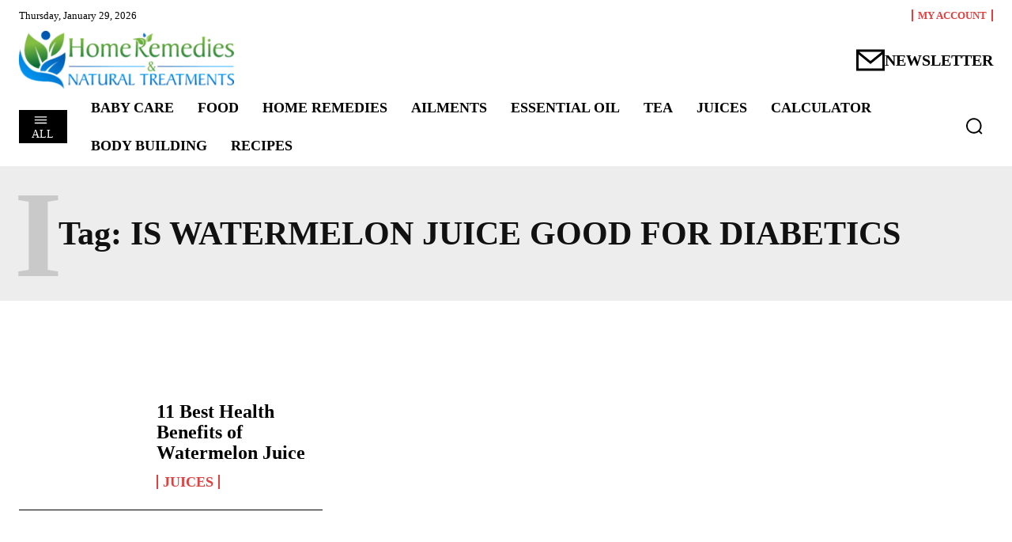

--- FILE ---
content_type: text/html; charset=UTF-8
request_url: https://www.homenaturalcures.com/tag/is-watermelon-juice-good-for-diabetics/
body_size: 108403
content:
<!doctype html >
<!--[if IE 8]><html class="ie8" lang="en"> <![endif]-->
<!--[if IE 9]><html class="ie9" lang="en"> <![endif]-->
<!--[if gt IE 8]><!--><html lang="en-US" prefix="og: https://ogp.me/ns#"> <!--<![endif]--><head><script data-no-optimize="1" type="9db2a4b0720227a8bcab6b48-text/javascript">var litespeed_docref=sessionStorage.getItem("litespeed_docref");litespeed_docref&&(Object.defineProperty(document,"referrer",{get:function(){return litespeed_docref}}),sessionStorage.removeItem("litespeed_docref"));</script> <title>Is Watermelon Juice Good For Diabetics Archives - Home Remedies And Natural Treatments In USA</title><meta charset="UTF-8" /><meta name="viewport" content="width=device-width, initial-scale=1.0"><link rel="pingback" href="" /><link rel="icon" type="image/png" href="https://www.homenaturalcures.com/wp-content/uploads/favicon.png"><meta name="description" content="Home Remedies and natural treatments are the best alternative therapies which does not have much side effects, and helps to lead a healthy and happy life."/><meta name="robots" content="follow, index, max-snippet:-1, max-video-preview:-1, max-image-preview:large"/><link rel="canonical" href="https://www.homenaturalcures.com/tag/is-watermelon-juice-good-for-diabetics/" /><meta property="og:locale" content="en_US" /><meta property="og:type" content="article" /><meta property="og:title" content="Is Watermelon Juice Good For Diabetics Archives - Home Remedies And Natural Treatments In USA" /><meta property="og:description" content="Home Remedies and natural treatments are the best alternative therapies which does not have much side effects, and helps to lead a healthy and happy life." /><meta property="og:url" content="https://www.homenaturalcures.com/tag/is-watermelon-juice-good-for-diabetics/" /><meta property="og:site_name" content="Home remedies and Natural treatments in USA" /><meta property="article:publisher" content="https://www.facebook.com/naturalhomecures/" /><meta property="fb:app_id" content="1730608727186811" /><meta name="twitter:card" content="summary_large_image" /><meta name="twitter:title" content="Is Watermelon Juice Good For Diabetics Archives - Home Remedies And Natural Treatments In USA" /><meta name="twitter:description" content="Home Remedies and natural treatments are the best alternative therapies which does not have much side effects, and helps to lead a healthy and happy life." /><meta name="twitter:site" content="@https://twitter.com/homenaturalcure/" /><meta name="twitter:label1" content="Posts" /><meta name="twitter:data1" content="1" /> <script type="application/ld+json" class="rank-math-schema">{"@context":"https://schema.org","@graph":[{"@type":"HealthAndBeautyBusiness","@id":"https://www.homenaturalcures.com/#organization","name":"Home Remedies and Natural Treatments","url":"https://www.homenaturalcures.com","sameAs":["https://www.facebook.com/naturalhomecures/","https://twitter.com/https://twitter.com/homenaturalcure/"],"email":"admin@homenaturalcures.com","logo":{"@type":"ImageObject","@id":"https://www.homenaturalcures.com/#logo","url":"https://www.homenaturalcures.com/wp-content/uploads/Home-remedies-and-natural-treatments.png","contentUrl":"https://www.homenaturalcures.com/wp-content/uploads/Home-remedies-and-natural-treatments.png","caption":"Home remedies and Natural treatments in USA","inLanguage":"en-US","width":"2149","height":"578"},"image":{"@id":"https://www.homenaturalcures.com/#logo"}},{"@type":"WebSite","@id":"https://www.homenaturalcures.com/#website","url":"https://www.homenaturalcures.com","name":"Home remedies and Natural treatments in USA","publisher":{"@id":"https://www.homenaturalcures.com/#organization"},"inLanguage":"en-US"},{"@type":"BreadcrumbList","@id":"https://www.homenaturalcures.com/tag/is-watermelon-juice-good-for-diabetics/#breadcrumb","itemListElement":[{"@type":"ListItem","position":"1","item":{"@id":"https://www.homenaturalcures.com","name":"Home Remedies and Natural Treatments"}},{"@type":"ListItem","position":"2","item":{"@id":"https://www.homenaturalcures.com/tag/is-watermelon-juice-good-for-diabetics/","name":"is watermelon juice good for diabetics"}}]},{"@type":"CollectionPage","@id":"https://www.homenaturalcures.com/tag/is-watermelon-juice-good-for-diabetics/#webpage","url":"https://www.homenaturalcures.com/tag/is-watermelon-juice-good-for-diabetics/","name":"Is Watermelon Juice Good For Diabetics Archives - Home Remedies And Natural Treatments In USA","isPartOf":{"@id":"https://www.homenaturalcures.com/#website"},"inLanguage":"en-US","breadcrumb":{"@id":"https://www.homenaturalcures.com/tag/is-watermelon-juice-good-for-diabetics/#breadcrumb"}}]}</script> <link rel='dns-prefetch' href='//www.googletagmanager.com' /><link rel='dns-prefetch' href='//fonts.googleapis.com' /><link rel='dns-prefetch' href='//pagead2.googlesyndication.com' /><link rel="alternate" type="application/rss+xml" title="Home remedies and Natural treatments in USA &raquo; Feed" href="https://www.homenaturalcures.com/feed/" /><link rel="alternate" type="application/rss+xml" title="Home remedies and Natural treatments in USA &raquo; Comments Feed" href="https://www.homenaturalcures.com/comments/feed/" /><link rel="alternate" type="application/rss+xml" title="Home remedies and Natural treatments in USA &raquo; is watermelon juice good for diabetics Tag Feed" href="https://www.homenaturalcures.com/tag/is-watermelon-juice-good-for-diabetics/feed/" /><style id='wp-img-auto-sizes-contain-inline-css' type='text/css'>img:is([sizes=auto i],[sizes^="auto," i]){contain-intrinsic-size:3000px 1500px}
/*# sourceURL=wp-img-auto-sizes-contain-inline-css */</style><link data-optimized="2" rel="stylesheet" href="https://www.homenaturalcures.com/wp-content/litespeed/css/acc62c6d4009542e7d77855640750c3a.css?ver=51ea4" /><style id='wp-emoji-styles-inline-css' type='text/css'>img.wp-smiley, img.emoji {
		display: inline !important;
		border: none !important;
		box-shadow: none !important;
		height: 1em !important;
		width: 1em !important;
		margin: 0 0.07em !important;
		vertical-align: -0.1em !important;
		background: none !important;
		padding: 0 !important;
	}
/*# sourceURL=wp-emoji-styles-inline-css */</style><style id='classic-theme-styles-inline-css' type='text/css'>/*! This file is auto-generated */
.wp-block-button__link{color:#fff;background-color:#32373c;border-radius:9999px;box-shadow:none;text-decoration:none;padding:calc(.667em + 2px) calc(1.333em + 2px);font-size:1.125em}.wp-block-file__button{background:#32373c;color:#fff;text-decoration:none}
/*# sourceURL=/wp-includes/css/classic-themes.min.css */</style><style id='rpr-rating-styles-inline-css' type='text/css'>.rating .whole .l, .rating .whole .r {
				    fill: rgba(255, 235, 59, 1)
				}
				.rating .half .l, .rating .half .r {
				    fill: rgba(255, 235, 59, 1)
				}
				.rating .rover .l, .rating .rover .r {
				    fill: rgba(255, 235, 59, 1)
				}
			
/*# sourceURL=rpr-rating-styles-inline-css */</style><style id='td-theme-inline-css' type='text/css'>@media (max-width:767px){.td-header-desktop-wrap{display:none}}@media (min-width:767px){.td-header-mobile-wrap{display:none}}</style> <script type="litespeed/javascript" data-src="https://www.homenaturalcures.com/wp-includes/js/jquery/jquery.min.js?ver=3.7.1" id="jquery-core-js"></script> 
 <script type="litespeed/javascript" data-src="https://www.googletagmanager.com/gtag/js?id=G-9SJCE4RHLY" id="google_gtagjs-js"></script> <script id="google_gtagjs-js-after" type="litespeed/javascript">window.dataLayer=window.dataLayer||[];function gtag(){dataLayer.push(arguments)}
gtag("set","linker",{"domains":["www.homenaturalcures.com"]});gtag("js",new Date());gtag("set","developer_id.dZTNiMT",!0);gtag("config","G-9SJCE4RHLY")</script> <link rel="https://api.w.org/" href="https://www.homenaturalcures.com/wp-json/" /><link rel="alternate" title="JSON" type="application/json" href="https://www.homenaturalcures.com/wp-json/wp/v2/tags/17136" /><meta name="generator" content="WordPress 6.9" /><meta name="generator" content="Site Kit by Google 1.171.0" /> <script type="litespeed/javascript">window.tdb_global_vars={"wpRestUrl":"https:\/\/www.homenaturalcures.com\/wp-json\/","permalinkStructure":"\/%postname%\/"};window.tdb_p_autoload_vars={"isAjax":!1,"isAdminBarShowing":!1}</script> <style id="tdb-global-colors">:root{--accent-color:#fff;--accent-color-1:#E04040;--accent-color-2:#F35858;--base-color-1:#000000;--light-color-1:#EDEDED}</style><style id="tdb-global-fonts">:root{--global-font-1:Big Shoulders Text;--global-font-2:Roboto Slab;--global-font-3:Work Sans;}</style><meta name="google-adsense-platform-account" content="ca-host-pub-2644536267352236"><meta name="google-adsense-platform-domain" content="sitekit.withgoogle.com"><link rel="amphtml" href="https://www.homenaturalcures.com/tag/is-watermelon-juice-good-for-diabetics/?amp"><script id="google_gtagjs" type="litespeed/javascript" data-src="https://www.googletagmanager.com/gtag/js?id=G-9SJCE4RHLY"></script> <script id="google_gtagjs-inline" type="litespeed/javascript">window.dataLayer=window.dataLayer||[];function gtag(){dataLayer.push(arguments)}gtag('set','linker',{"domains":["www.homenaturalcures.com"]});gtag('js',new Date());gtag('config','G-9SJCE4RHLY',{})</script>  <script type="litespeed/javascript">(function(w,d,s,l,i){w[l]=w[l]||[];w[l].push({'gtm.start':new Date().getTime(),event:'gtm.js'});var f=d.getElementsByTagName(s)[0],j=d.createElement(s),dl=l!='dataLayer'?'&l='+l:'';j.async=!0;j.src='https://www.googletagmanager.com/gtm.js?id='+i+dl;f.parentNode.insertBefore(j,f)})(window,document,'script','dataLayer','GTM-M27TKPD')</script>  <script type="litespeed/javascript" data-src="https://pagead2.googlesyndication.com/pagead/js/adsbygoogle.js?client=ca-pub-6169615849526228&amp;host=ca-host-pub-2644536267352236" crossorigin="anonymous"></script>  <script id="td-generated-header-js" type="litespeed/javascript">var tdBlocksArray=[];function tdBlock(){this.id='';this.block_type=1;this.atts='';this.td_column_number='';this.td_current_page=1;this.post_count=0;this.found_posts=0;this.max_num_pages=0;this.td_filter_value='';this.is_ajax_running=!1;this.td_user_action='';this.header_color='';this.ajax_pagination_infinite_stop=''}(function(){var htmlTag=document.getElementsByTagName("html")[0];if(navigator.userAgent.indexOf("MSIE 10.0")>-1){htmlTag.className+=' ie10'}
if(!!navigator.userAgent.match(/Trident.*rv\:11\./)){htmlTag.className+=' ie11'}
if(navigator.userAgent.indexOf("Edge")>-1){htmlTag.className+=' ieEdge'}
if(/(iPad|iPhone|iPod)/g.test(navigator.userAgent)){htmlTag.className+=' td-md-is-ios'}
var user_agent=navigator.userAgent.toLowerCase();if(user_agent.indexOf("android")>-1){htmlTag.className+=' td-md-is-android'}
if(-1!==navigator.userAgent.indexOf('Mac OS X')){htmlTag.className+=' td-md-is-os-x'}
if(/chrom(e|ium)/.test(navigator.userAgent.toLowerCase())){htmlTag.className+=' td-md-is-chrome'}
if(-1!==navigator.userAgent.indexOf('Firefox')){htmlTag.className+=' td-md-is-firefox'}
if(-1!==navigator.userAgent.indexOf('Safari')&&-1===navigator.userAgent.indexOf('Chrome')){htmlTag.className+=' td-md-is-safari'}
if(-1!==navigator.userAgent.indexOf('IEMobile')){htmlTag.className+=' td-md-is-iemobile'}})();var tdLocalCache={};(function(){"use strict";tdLocalCache={data:{},remove:function(resource_id){delete tdLocalCache.data[resource_id]},exist:function(resource_id){return tdLocalCache.data.hasOwnProperty(resource_id)&&tdLocalCache.data[resource_id]!==null},get:function(resource_id){return tdLocalCache.data[resource_id]},set:function(resource_id,cachedData){tdLocalCache.remove(resource_id);tdLocalCache.data[resource_id]=cachedData}}})();var td_viewport_interval_list=[{"limitBottom":767,"sidebarWidth":228},{"limitBottom":1018,"sidebarWidth":300},{"limitBottom":1140,"sidebarWidth":324}];var td_animation_stack_effect="type0";var tds_animation_stack=!0;var td_animation_stack_specific_selectors=".entry-thumb, img, .td-lazy-img";var td_animation_stack_general_selectors=".td-animation-stack img, .td-animation-stack .entry-thumb, .post img, .td-animation-stack .td-lazy-img";var tds_show_more_info="Show more info";var tds_show_less_info="Show less info";var tdc_is_installed="yes";var tdc_domain_active=!1;var td_ajax_url="https:\/\/www.homenaturalcures.com\/wp-admin\/admin-ajax.php?td_theme_name=Newspaper&v=12.7.3";var td_get_template_directory_uri="https:\/\/www.homenaturalcures.com\/wp-content\/plugins\/td-composer\/legacy\/common";var tds_snap_menu="";var tds_logo_on_sticky="";var tds_header_style="";var td_please_wait="Please wait...";var td_email_user_pass_incorrect="User or password incorrect!";var td_email_user_incorrect="Email or username incorrect!";var td_email_incorrect="Email incorrect!";var td_user_incorrect="Username incorrect!";var td_email_user_empty="Email or username empty!";var td_pass_empty="Pass empty!";var td_pass_pattern_incorrect="Invalid Pass Pattern!";var td_retype_pass_incorrect="Retyped Pass incorrect!";var tds_more_articles_on_post_enable="";var tds_more_articles_on_post_time_to_wait="";var tds_more_articles_on_post_pages_distance_from_top=0;var tds_captcha="";var tds_theme_color_site_wide="#e04040";var tds_smart_sidebar="";var tdThemeName="Newspaper";var tdThemeNameWl="Newspaper";var td_magnific_popup_translation_tPrev="Previous (Left arrow key)";var td_magnific_popup_translation_tNext="Next (Right arrow key)";var td_magnific_popup_translation_tCounter="%curr% of %total%";var td_magnific_popup_translation_ajax_tError="The content from %url% could not be loaded.";var td_magnific_popup_translation_image_tError="The image #%curr% could not be loaded.";var tdBlockNonce="ed8f3eaa33";var tdMobileMenu="enabled";var tdMobileSearch="enabled";var tdDateNamesI18n={"month_names":["January","February","March","April","May","June","July","August","September","October","November","December"],"month_names_short":["Jan","Feb","Mar","Apr","May","Jun","Jul","Aug","Sep","Oct","Nov","Dec"],"day_names":["Sunday","Monday","Tuesday","Wednesday","Thursday","Friday","Saturday"],"day_names_short":["Sun","Mon","Tue","Wed","Thu","Fri","Sat"]};var td_reset_pass_empty="Please enter a new password before proceeding.";var td_reset_pass_confirm_empty="Please confirm the new password before proceeding.";var td_reset_pass_not_matching="Please make sure that the passwords match.";var tdb_modal_confirm="Save";var tdb_modal_cancel="Cancel";var tdb_modal_confirm_alt="Yes";var tdb_modal_cancel_alt="No";var td_deploy_mode="deploy";var td_ad_background_click_link="";var td_ad_background_click_target=""</script> <style>:root{--td_theme_color:#e04040;--td_slider_text:rgba(224,64,64,0.7)}.td-header-style-12 .td-header-menu-wrap-full,.td-header-style-12 .td-affix,.td-grid-style-1.td-hover-1 .td-big-grid-post:hover .td-post-category,.td-grid-style-5.td-hover-1 .td-big-grid-post:hover .td-post-category,.td_category_template_3 .td-current-sub-category,.td_category_template_8 .td-category-header .td-category a.td-current-sub-category,.td_category_template_4 .td-category-siblings .td-category a:hover,.td_block_big_grid_9.td-grid-style-1 .td-post-category,.td_block_big_grid_9.td-grid-style-5 .td-post-category,.td-grid-style-6.td-hover-1 .td-module-thumb:after,.tdm-menu-active-style5 .td-header-menu-wrap .sf-menu>.current-menu-item>a,.tdm-menu-active-style5 .td-header-menu-wrap .sf-menu>.current-menu-ancestor>a,.tdm-menu-active-style5 .td-header-menu-wrap .sf-menu>.current-category-ancestor>a,.tdm-menu-active-style5 .td-header-menu-wrap .sf-menu>li>a:hover,.tdm-menu-active-style5 .td-header-menu-wrap .sf-menu>.sfHover>a{background-color:#e04040}.td_mega_menu_sub_cats .cur-sub-cat,.td-mega-span h3 a:hover,.td_mod_mega_menu:hover .entry-title a,.header-search-wrap .result-msg a:hover,.td-header-top-menu .td-drop-down-search .td_module_wrap:hover .entry-title a,.td-header-top-menu .td-icon-search:hover,.td-header-wrap .result-msg a:hover,.top-header-menu li a:hover,.top-header-menu .current-menu-item>a,.top-header-menu .current-menu-ancestor>a,.top-header-menu .current-category-ancestor>a,.td-social-icon-wrap>a:hover,.td-header-sp-top-widget .td-social-icon-wrap a:hover,.td_mod_related_posts:hover h3>a,.td-post-template-11 .td-related-title .td-related-left:hover,.td-post-template-11 .td-related-title .td-related-right:hover,.td-post-template-11 .td-related-title .td-cur-simple-item,.td-post-template-11 .td_block_related_posts .td-next-prev-wrap a:hover,.td-category-header .td-pulldown-category-filter-link:hover,.td-category-siblings .td-subcat-dropdown a:hover,.td-category-siblings .td-subcat-dropdown a.td-current-sub-category,.footer-text-wrap .footer-email-wrap a,.footer-social-wrap a:hover,.td_module_17 .td-read-more a:hover,.td_module_18 .td-read-more a:hover,.td_module_19 .td-post-author-name a:hover,.td-pulldown-syle-2 .td-subcat-dropdown:hover .td-subcat-more span,.td-pulldown-syle-2 .td-subcat-dropdown:hover .td-subcat-more i,.td-pulldown-syle-3 .td-subcat-dropdown:hover .td-subcat-more span,.td-pulldown-syle-3 .td-subcat-dropdown:hover .td-subcat-more i,.tdm-menu-active-style3 .tdm-header.td-header-wrap .sf-menu>.current-category-ancestor>a,.tdm-menu-active-style3 .tdm-header.td-header-wrap .sf-menu>.current-menu-ancestor>a,.tdm-menu-active-style3 .tdm-header.td-header-wrap .sf-menu>.current-menu-item>a,.tdm-menu-active-style3 .tdm-header.td-header-wrap .sf-menu>.sfHover>a,.tdm-menu-active-style3 .tdm-header.td-header-wrap .sf-menu>li>a:hover{color:#e04040}.td-mega-menu-page .wpb_content_element ul li a:hover,.td-theme-wrap .td-aj-search-results .td_module_wrap:hover .entry-title a,.td-theme-wrap .header-search-wrap .result-msg a:hover{color:#e04040!important}.td_category_template_8 .td-category-header .td-category a.td-current-sub-category,.td_category_template_4 .td-category-siblings .td-category a:hover,.tdm-menu-active-style4 .tdm-header .sf-menu>.current-menu-item>a,.tdm-menu-active-style4 .tdm-header .sf-menu>.current-menu-ancestor>a,.tdm-menu-active-style4 .tdm-header .sf-menu>.current-category-ancestor>a,.tdm-menu-active-style4 .tdm-header .sf-menu>li>a:hover,.tdm-menu-active-style4 .tdm-header .sf-menu>.sfHover>a{border-color:#e04040}:root{--td_theme_color:#e04040;--td_slider_text:rgba(224,64,64,0.7)}.td-header-style-12 .td-header-menu-wrap-full,.td-header-style-12 .td-affix,.td-grid-style-1.td-hover-1 .td-big-grid-post:hover .td-post-category,.td-grid-style-5.td-hover-1 .td-big-grid-post:hover .td-post-category,.td_category_template_3 .td-current-sub-category,.td_category_template_8 .td-category-header .td-category a.td-current-sub-category,.td_category_template_4 .td-category-siblings .td-category a:hover,.td_block_big_grid_9.td-grid-style-1 .td-post-category,.td_block_big_grid_9.td-grid-style-5 .td-post-category,.td-grid-style-6.td-hover-1 .td-module-thumb:after,.tdm-menu-active-style5 .td-header-menu-wrap .sf-menu>.current-menu-item>a,.tdm-menu-active-style5 .td-header-menu-wrap .sf-menu>.current-menu-ancestor>a,.tdm-menu-active-style5 .td-header-menu-wrap .sf-menu>.current-category-ancestor>a,.tdm-menu-active-style5 .td-header-menu-wrap .sf-menu>li>a:hover,.tdm-menu-active-style5 .td-header-menu-wrap .sf-menu>.sfHover>a{background-color:#e04040}.td_mega_menu_sub_cats .cur-sub-cat,.td-mega-span h3 a:hover,.td_mod_mega_menu:hover .entry-title a,.header-search-wrap .result-msg a:hover,.td-header-top-menu .td-drop-down-search .td_module_wrap:hover .entry-title a,.td-header-top-menu .td-icon-search:hover,.td-header-wrap .result-msg a:hover,.top-header-menu li a:hover,.top-header-menu .current-menu-item>a,.top-header-menu .current-menu-ancestor>a,.top-header-menu .current-category-ancestor>a,.td-social-icon-wrap>a:hover,.td-header-sp-top-widget .td-social-icon-wrap a:hover,.td_mod_related_posts:hover h3>a,.td-post-template-11 .td-related-title .td-related-left:hover,.td-post-template-11 .td-related-title .td-related-right:hover,.td-post-template-11 .td-related-title .td-cur-simple-item,.td-post-template-11 .td_block_related_posts .td-next-prev-wrap a:hover,.td-category-header .td-pulldown-category-filter-link:hover,.td-category-siblings .td-subcat-dropdown a:hover,.td-category-siblings .td-subcat-dropdown a.td-current-sub-category,.footer-text-wrap .footer-email-wrap a,.footer-social-wrap a:hover,.td_module_17 .td-read-more a:hover,.td_module_18 .td-read-more a:hover,.td_module_19 .td-post-author-name a:hover,.td-pulldown-syle-2 .td-subcat-dropdown:hover .td-subcat-more span,.td-pulldown-syle-2 .td-subcat-dropdown:hover .td-subcat-more i,.td-pulldown-syle-3 .td-subcat-dropdown:hover .td-subcat-more span,.td-pulldown-syle-3 .td-subcat-dropdown:hover .td-subcat-more i,.tdm-menu-active-style3 .tdm-header.td-header-wrap .sf-menu>.current-category-ancestor>a,.tdm-menu-active-style3 .tdm-header.td-header-wrap .sf-menu>.current-menu-ancestor>a,.tdm-menu-active-style3 .tdm-header.td-header-wrap .sf-menu>.current-menu-item>a,.tdm-menu-active-style3 .tdm-header.td-header-wrap .sf-menu>.sfHover>a,.tdm-menu-active-style3 .tdm-header.td-header-wrap .sf-menu>li>a:hover{color:#e04040}.td-mega-menu-page .wpb_content_element ul li a:hover,.td-theme-wrap .td-aj-search-results .td_module_wrap:hover .entry-title a,.td-theme-wrap .header-search-wrap .result-msg a:hover{color:#e04040!important}.td_category_template_8 .td-category-header .td-category a.td-current-sub-category,.td_category_template_4 .td-category-siblings .td-category a:hover,.tdm-menu-active-style4 .tdm-header .sf-menu>.current-menu-item>a,.tdm-menu-active-style4 .tdm-header .sf-menu>.current-menu-ancestor>a,.tdm-menu-active-style4 .tdm-header .sf-menu>.current-category-ancestor>a,.tdm-menu-active-style4 .tdm-header .sf-menu>li>a:hover,.tdm-menu-active-style4 .tdm-header .sf-menu>.sfHover>a{border-color:#e04040}</style><link rel="icon" href="https://www.homenaturalcures.com/wp-content/uploads/cropped-favicon-2-32x32.png" sizes="32x32" /><link rel="icon" href="https://www.homenaturalcures.com/wp-content/uploads/cropped-favicon-2-192x192.png" sizes="192x192" /><link rel="apple-touch-icon" href="https://www.homenaturalcures.com/wp-content/uploads/cropped-favicon-2-180x180.png" /><meta name="msapplication-TileImage" content="https://www.homenaturalcures.com/wp-content/uploads/cropped-favicon-2-270x270.png" /><style type="text/css" id="wp-custom-css">ul#menu-home-1 { display: none; }


/* synram */
.container {
    margin: 0 auto;
    max-width: 1280px;
    width: 90%;
}
.row {
    margin-left: auto;
    margin-right: auto;
    margin-bottom: 20px;
}
@media (max-width: 1440px){
    .container {
        width: 1073px !important;
    }
}
@media (max-width: 1140px){
		.container {
			width: 95% !important;
	}
}



@media only screen and (min-width: 601px){
    .row .col.m6 {
        width: 50%;
        margin-left: auto;
        left: auto;
        right: auto;
    }
}

.row .col.s12 {
    width: 100%;
    margin-left: auto;
    left: auto;
    right: auto;
}
.row .col {
    float: left;
    -webkit-box-sizing: border-box;
    box-sizing: border-box;
    padding: 0 0.75rem;
    min-height: 1px;
}
.margin_top_20 {
    margin-top: 20px !important;
}

.health_content.box, .health_content.box_icon, .health_content.box_heading, .health_content.box1 {
    transition: 1s;
}
.box, .box1, .box_health {
    border: 0.7px solid #b5c0ca;
    border-radius: 0px;
    height: auto;
}
.center, .center-align {
    text-align: center;
}
.hoverable {
    -webkit-transition: -webkit-box-shadow 0.25s;
    transition: -webkit-box-shadow 0.25s;
    transition: box-shadow 0.80s;
       transition: box-shadow 0.80s, -webkit-box-shadow 0.80s;
}
.white {
    background-color: #fff !important;
}
@media only screen and (min-width: 993px){
    .row .col.l3 {
        width: 25%;
        margin-left: auto;
        left: auto;
        right: auto;
    }
}

.health_content.margin_top_15 {
    margin-top: 15px !important;
}
.health_content .img_icon {
    width: 55px;
    height: 55px;
    object-fit: cover;
    margin-top: 10px;
	    margin-bottom: 0px;
}

.box_health h6 {
    font-size: 15px !important;
    height: 30px;
	color: #4f4f4f;
}
.health_content.color_blue {
    color: #0975b7;
}


.health_content.btn-small {
    width: 80%;
    margin: 10px;
    text-transform: unset !important;
    background-image: linear-gradient(to left,#307FAF,#33A1E3 );
}
.health_content .btn-small {
    height: 32.4px;
    line-height: 32.4px;
    font-size: 13px;
}
.health_content .btn, .health_content .btn-large, .health_content .btn-small {
    text-decoration: none;
    color: #fff;
    background-color: #26a69a;
    text-align: center;
    letter-spacing: 0.5px;
    -webkit-transition: background-color 0.2s ease-out;
    transition: background-color 0.2s ease-out;
    cursor: pointer;
}
.health_content .btn, .health_content .btn-large, .health_content .btn-small, .health_content .btn-floating, .health_content .btn-large, .health_content .btn-small, .health_content .btn-flat {
    font-size: 14px;
    outline: 0;
}
.health_content .btn, .health_content .btn-large, .health_content .btn-small, .health_content .btn-flat {
    border: none;
    border-radius: 2px;
    display: inline-block;
    height: 36px;
    line-height: 36px;
    padding: 0 16px;
    text-transform: uppercase;
    vertical-align: middle;
    -webkit-tap-highlight-color: transparent;
}

.page-id-23236 .code-block.code-block-5 {
    display: none;
}

.hoverable:hover {
    -webkit-box-shadow: 0 8px 17px 0 rgba(0, 0, 0, 0.2), 0 6px 20px 0 rgba(0, 0, 0, 0.19);
    box-shadow: 0 8px 17px 0 rgba(0, 0, 0, 0.2), 0 6px 20px 0 rgba(0, 0, 0, 0.19);
}
.container.health_content.row a:hover {
    text-decoration: none;
}

.btn-small {
	text-transform: unset !important;
         background-image: linear-gradient(to left,#0d7138,#1266b6 );
}</style><style>.tdm-btn-style1{background-color:#e04040}.tdm-btn-style2:before{border-color:#e04040}.tdm-btn-style2{color:#e04040}.tdm-btn-style3{-webkit-box-shadow:0 2px 16px #e04040;-moz-box-shadow:0 2px 16px #e04040;box-shadow:0 2px 16px #e04040}.tdm-btn-style3:hover{-webkit-box-shadow:0 4px 26px #e04040;-moz-box-shadow:0 4px 26px #e04040;box-shadow:0 4px 26px #e04040}</style><style id="tdw-css-placeholder">.td-wp-booster-error{display:none}body .td-page-title{display:none}body .td-page-title:after{display:Recipes}.td-post-author-name{display:none}.td-post-date{display:none}.td-module-comments{display:none}.td-crumb-container{display:none}.td-module-image{margin-top:20px}</style><style id='global-styles-inline-css' type='text/css'>:root{--wp--preset--aspect-ratio--square: 1;--wp--preset--aspect-ratio--4-3: 4/3;--wp--preset--aspect-ratio--3-4: 3/4;--wp--preset--aspect-ratio--3-2: 3/2;--wp--preset--aspect-ratio--2-3: 2/3;--wp--preset--aspect-ratio--16-9: 16/9;--wp--preset--aspect-ratio--9-16: 9/16;--wp--preset--color--black: #000000;--wp--preset--color--cyan-bluish-gray: #abb8c3;--wp--preset--color--white: #ffffff;--wp--preset--color--pale-pink: #f78da7;--wp--preset--color--vivid-red: #cf2e2e;--wp--preset--color--luminous-vivid-orange: #ff6900;--wp--preset--color--luminous-vivid-amber: #fcb900;--wp--preset--color--light-green-cyan: #7bdcb5;--wp--preset--color--vivid-green-cyan: #00d084;--wp--preset--color--pale-cyan-blue: #8ed1fc;--wp--preset--color--vivid-cyan-blue: #0693e3;--wp--preset--color--vivid-purple: #9b51e0;--wp--preset--gradient--vivid-cyan-blue-to-vivid-purple: linear-gradient(135deg,rgb(6,147,227) 0%,rgb(155,81,224) 100%);--wp--preset--gradient--light-green-cyan-to-vivid-green-cyan: linear-gradient(135deg,rgb(122,220,180) 0%,rgb(0,208,130) 100%);--wp--preset--gradient--luminous-vivid-amber-to-luminous-vivid-orange: linear-gradient(135deg,rgb(252,185,0) 0%,rgb(255,105,0) 100%);--wp--preset--gradient--luminous-vivid-orange-to-vivid-red: linear-gradient(135deg,rgb(255,105,0) 0%,rgb(207,46,46) 100%);--wp--preset--gradient--very-light-gray-to-cyan-bluish-gray: linear-gradient(135deg,rgb(238,238,238) 0%,rgb(169,184,195) 100%);--wp--preset--gradient--cool-to-warm-spectrum: linear-gradient(135deg,rgb(74,234,220) 0%,rgb(151,120,209) 20%,rgb(207,42,186) 40%,rgb(238,44,130) 60%,rgb(251,105,98) 80%,rgb(254,248,76) 100%);--wp--preset--gradient--blush-light-purple: linear-gradient(135deg,rgb(255,206,236) 0%,rgb(152,150,240) 100%);--wp--preset--gradient--blush-bordeaux: linear-gradient(135deg,rgb(254,205,165) 0%,rgb(254,45,45) 50%,rgb(107,0,62) 100%);--wp--preset--gradient--luminous-dusk: linear-gradient(135deg,rgb(255,203,112) 0%,rgb(199,81,192) 50%,rgb(65,88,208) 100%);--wp--preset--gradient--pale-ocean: linear-gradient(135deg,rgb(255,245,203) 0%,rgb(182,227,212) 50%,rgb(51,167,181) 100%);--wp--preset--gradient--electric-grass: linear-gradient(135deg,rgb(202,248,128) 0%,rgb(113,206,126) 100%);--wp--preset--gradient--midnight: linear-gradient(135deg,rgb(2,3,129) 0%,rgb(40,116,252) 100%);--wp--preset--font-size--small: 11px;--wp--preset--font-size--medium: 20px;--wp--preset--font-size--large: 32px;--wp--preset--font-size--x-large: 42px;--wp--preset--font-size--regular: 15px;--wp--preset--font-size--larger: 50px;--wp--preset--spacing--20: 0.44rem;--wp--preset--spacing--30: 0.67rem;--wp--preset--spacing--40: 1rem;--wp--preset--spacing--50: 1.5rem;--wp--preset--spacing--60: 2.25rem;--wp--preset--spacing--70: 3.38rem;--wp--preset--spacing--80: 5.06rem;--wp--preset--shadow--natural: 6px 6px 9px rgba(0, 0, 0, 0.2);--wp--preset--shadow--deep: 12px 12px 50px rgba(0, 0, 0, 0.4);--wp--preset--shadow--sharp: 6px 6px 0px rgba(0, 0, 0, 0.2);--wp--preset--shadow--outlined: 6px 6px 0px -3px rgb(255, 255, 255), 6px 6px rgb(0, 0, 0);--wp--preset--shadow--crisp: 6px 6px 0px rgb(0, 0, 0);}:where(.is-layout-flex){gap: 0.5em;}:where(.is-layout-grid){gap: 0.5em;}body .is-layout-flex{display: flex;}.is-layout-flex{flex-wrap: wrap;align-items: center;}.is-layout-flex > :is(*, div){margin: 0;}body .is-layout-grid{display: grid;}.is-layout-grid > :is(*, div){margin: 0;}:where(.wp-block-columns.is-layout-flex){gap: 2em;}:where(.wp-block-columns.is-layout-grid){gap: 2em;}:where(.wp-block-post-template.is-layout-flex){gap: 1.25em;}:where(.wp-block-post-template.is-layout-grid){gap: 1.25em;}.has-black-color{color: var(--wp--preset--color--black) !important;}.has-cyan-bluish-gray-color{color: var(--wp--preset--color--cyan-bluish-gray) !important;}.has-white-color{color: var(--wp--preset--color--white) !important;}.has-pale-pink-color{color: var(--wp--preset--color--pale-pink) !important;}.has-vivid-red-color{color: var(--wp--preset--color--vivid-red) !important;}.has-luminous-vivid-orange-color{color: var(--wp--preset--color--luminous-vivid-orange) !important;}.has-luminous-vivid-amber-color{color: var(--wp--preset--color--luminous-vivid-amber) !important;}.has-light-green-cyan-color{color: var(--wp--preset--color--light-green-cyan) !important;}.has-vivid-green-cyan-color{color: var(--wp--preset--color--vivid-green-cyan) !important;}.has-pale-cyan-blue-color{color: var(--wp--preset--color--pale-cyan-blue) !important;}.has-vivid-cyan-blue-color{color: var(--wp--preset--color--vivid-cyan-blue) !important;}.has-vivid-purple-color{color: var(--wp--preset--color--vivid-purple) !important;}.has-black-background-color{background-color: var(--wp--preset--color--black) !important;}.has-cyan-bluish-gray-background-color{background-color: var(--wp--preset--color--cyan-bluish-gray) !important;}.has-white-background-color{background-color: var(--wp--preset--color--white) !important;}.has-pale-pink-background-color{background-color: var(--wp--preset--color--pale-pink) !important;}.has-vivid-red-background-color{background-color: var(--wp--preset--color--vivid-red) !important;}.has-luminous-vivid-orange-background-color{background-color: var(--wp--preset--color--luminous-vivid-orange) !important;}.has-luminous-vivid-amber-background-color{background-color: var(--wp--preset--color--luminous-vivid-amber) !important;}.has-light-green-cyan-background-color{background-color: var(--wp--preset--color--light-green-cyan) !important;}.has-vivid-green-cyan-background-color{background-color: var(--wp--preset--color--vivid-green-cyan) !important;}.has-pale-cyan-blue-background-color{background-color: var(--wp--preset--color--pale-cyan-blue) !important;}.has-vivid-cyan-blue-background-color{background-color: var(--wp--preset--color--vivid-cyan-blue) !important;}.has-vivid-purple-background-color{background-color: var(--wp--preset--color--vivid-purple) !important;}.has-black-border-color{border-color: var(--wp--preset--color--black) !important;}.has-cyan-bluish-gray-border-color{border-color: var(--wp--preset--color--cyan-bluish-gray) !important;}.has-white-border-color{border-color: var(--wp--preset--color--white) !important;}.has-pale-pink-border-color{border-color: var(--wp--preset--color--pale-pink) !important;}.has-vivid-red-border-color{border-color: var(--wp--preset--color--vivid-red) !important;}.has-luminous-vivid-orange-border-color{border-color: var(--wp--preset--color--luminous-vivid-orange) !important;}.has-luminous-vivid-amber-border-color{border-color: var(--wp--preset--color--luminous-vivid-amber) !important;}.has-light-green-cyan-border-color{border-color: var(--wp--preset--color--light-green-cyan) !important;}.has-vivid-green-cyan-border-color{border-color: var(--wp--preset--color--vivid-green-cyan) !important;}.has-pale-cyan-blue-border-color{border-color: var(--wp--preset--color--pale-cyan-blue) !important;}.has-vivid-cyan-blue-border-color{border-color: var(--wp--preset--color--vivid-cyan-blue) !important;}.has-vivid-purple-border-color{border-color: var(--wp--preset--color--vivid-purple) !important;}.has-vivid-cyan-blue-to-vivid-purple-gradient-background{background: var(--wp--preset--gradient--vivid-cyan-blue-to-vivid-purple) !important;}.has-light-green-cyan-to-vivid-green-cyan-gradient-background{background: var(--wp--preset--gradient--light-green-cyan-to-vivid-green-cyan) !important;}.has-luminous-vivid-amber-to-luminous-vivid-orange-gradient-background{background: var(--wp--preset--gradient--luminous-vivid-amber-to-luminous-vivid-orange) !important;}.has-luminous-vivid-orange-to-vivid-red-gradient-background{background: var(--wp--preset--gradient--luminous-vivid-orange-to-vivid-red) !important;}.has-very-light-gray-to-cyan-bluish-gray-gradient-background{background: var(--wp--preset--gradient--very-light-gray-to-cyan-bluish-gray) !important;}.has-cool-to-warm-spectrum-gradient-background{background: var(--wp--preset--gradient--cool-to-warm-spectrum) !important;}.has-blush-light-purple-gradient-background{background: var(--wp--preset--gradient--blush-light-purple) !important;}.has-blush-bordeaux-gradient-background{background: var(--wp--preset--gradient--blush-bordeaux) !important;}.has-luminous-dusk-gradient-background{background: var(--wp--preset--gradient--luminous-dusk) !important;}.has-pale-ocean-gradient-background{background: var(--wp--preset--gradient--pale-ocean) !important;}.has-electric-grass-gradient-background{background: var(--wp--preset--gradient--electric-grass) !important;}.has-midnight-gradient-background{background: var(--wp--preset--gradient--midnight) !important;}.has-small-font-size{font-size: var(--wp--preset--font-size--small) !important;}.has-medium-font-size{font-size: var(--wp--preset--font-size--medium) !important;}.has-large-font-size{font-size: var(--wp--preset--font-size--large) !important;}.has-x-large-font-size{font-size: var(--wp--preset--font-size--x-large) !important;}
/*# sourceURL=global-styles-inline-css */</style></head><body class="archive tag tag-is-watermelon-juice-good-for-diabetics tag-17136 wp-theme-Newspaper td-standard-pack global-block-template-1 tdb-template  tdc-header-template  tdc-footer-template td-animation-stack-type0 td-full-layout" itemscope="itemscope" itemtype="https://schema.org/WebPage"><div class="td-scroll-up" data-style="style1"><i class="td-icon-menu-up"></i></div><div class="td-menu-background" style="visibility:hidden"></div><div id="td-mobile-nav" style="visibility:hidden"><div class="td-mobile-container"><div class="td-menu-socials-wrap"><div class="td-menu-socials"></div><div class="td-mobile-close">
<span><i class="td-icon-close-mobile"></i></span></div></div><div class="td-menu-login-section"><div class="td-guest-wrap"><div class="td-menu-login"><a id="login-link-mob">Sign in</a> <span></span><a id="register-link-mob">Join</a></div></div></div><div class="td-mobile-content"><div class="menu-header-container"><ul id="menu-header-2" class="td-mobile-main-menu"><li class="menu-item menu-item-type-taxonomy menu-item-object-category menu-item-first menu-item-26224"><a href="https://www.homenaturalcures.com/category/baby-care-child-care/">Baby Care</a></li><li class="menu-item menu-item-type-taxonomy menu-item-object-category menu-item-24222"><a href="https://www.homenaturalcures.com/category/natural-food-benefits/">Food</a></li><li class="menu-item menu-item-type-taxonomy menu-item-object-category menu-item-24223"><a href="https://www.homenaturalcures.com/category/home-remedy-treatment/">Home Remedies</a></li><li class="menu-item menu-item-type-taxonomy menu-item-object-category menu-item-24224"><a href="https://www.homenaturalcures.com/category/ailments/">Ailments</a></li><li class="menu-item menu-item-type-taxonomy menu-item-object-category menu-item-24225"><a href="https://www.homenaturalcures.com/category/essential-oil-benefits/">Essential Oil</a></li><li class="menu-item menu-item-type-taxonomy menu-item-object-category menu-item-24226"><a href="https://www.homenaturalcures.com/category/tea-benefits/">Tea</a></li><li class="menu-item menu-item-type-taxonomy menu-item-object-category menu-item-24227"><a href="https://www.homenaturalcures.com/category/juice-benefits/">Juices</a></li><li class="menu-item menu-item-type-post_type menu-item-object-page menu-item-24229"><a href="https://www.homenaturalcures.com/health-calculators/">Calculator</a></li><li class="menu-item menu-item-type-taxonomy menu-item-object-category menu-item-26008"><a href="https://www.homenaturalcures.com/category/body-building-physique/">Body Building</a></li><li class="menu-item menu-item-type-post_type_archive menu-item-object-rpr_recipe menu-item-31030"><a href="https://www.homenaturalcures.com/recipes/">Recipes</a></li></ul></div></div></div><div id="login-form-mobile" class="td-register-section"><div id="td-login-mob" class="td-login-animation td-login-hide-mob"><div class="td-login-close">
<span class="td-back-button"><i class="td-icon-read-down"></i></span><div class="td-login-title">Sign in</div><div class="td-mobile-close">
<span><i class="td-icon-close-mobile"></i></span></div></div><form class="td-login-form-wrap" action="#" method="post"><div class="td-login-panel-title"><span>Welcome!</span>Log into your account</div><div class="td_display_err"></div><div class="td-login-inputs"><input class="td-login-input" autocomplete="username" type="text" name="login_email" id="login_email-mob" value="" required><label for="login_email-mob">your username</label></div><div class="td-login-inputs"><input class="td-login-input" autocomplete="current-password" type="password" name="login_pass" id="login_pass-mob" value="" required><label for="login_pass-mob">your password</label></div>
<input type="button" name="login_button" id="login_button-mob" class="td-login-button" value="LOG IN"><div class="td-login-info-text">
<a href="#" id="forgot-pass-link-mob">Forgot your password?</a></div><div class="td-login-register-link">
<a id="signin-register-link-mob">Create an account</a></div><div class="td-login-info-text"><a class="privacy-policy-link" href="https://www.homenaturalcures.com/privacy-policy/">Privacy Policy</a></div></form></div><div id="td-register-mob" class="td-login-animation td-login-hide-mob"><div class="td-register-close">
<span class="td-back-button"><i class="td-icon-read-down"></i></span><div class="td-login-title">Sign up</div><div class="td-mobile-close">
<span><i class="td-icon-close-mobile"></i></span></div></div><div class="td-login-panel-title"><span>Welcome!</span>Register for an account</div><form class="td-login-form-wrap" action="#" method="post"><div class="td_display_err"></div><div class="td-login-inputs"><input class="td-login-input" type="email" name="register_email" id="register_email-mob" value="" required><label for="register_email-mob">your email</label></div><div class="td-login-inputs"><input class="td-login-input" type="text" name="register_user" id="register_user-mob" value="" required><label for="register_user-mob">your username</label></div>
<input type="button" name="register_button" id="register_button-mob" class="td-login-button" value="REGISTER"><div class="td-login-info-text">A password will be e-mailed to you.</div><div class="td-login-info-text"><a class="privacy-policy-link" href="https://www.homenaturalcures.com/privacy-policy/">Privacy Policy</a></div></form></div><div id="td-forgot-pass-mob" class="td-login-animation td-login-hide-mob"><div class="td-forgot-pass-close">
<a href="#" aria-label="Back" class="td-back-button"><i class="td-icon-read-down"></i></a><div class="td-login-title">Password recovery</div></div><div class="td-login-form-wrap"><div class="td-login-panel-title">Recover your password</div><div class="td_display_err"></div><div class="td-login-inputs"><input class="td-login-input" type="text" name="forgot_email" id="forgot_email-mob" value="" required><label for="forgot_email-mob">your email</label></div>
<input type="button" name="forgot_button" id="forgot_button-mob" class="td-login-button" value="Send My Pass"></div></div></div></div><div class="td-search-background" style="visibility:hidden"></div><div class="td-search-wrap-mob" style="visibility:hidden"><div class="td-drop-down-search"><form method="get" class="td-search-form" action="https://www.homenaturalcures.com/"><div class="td-search-close">
<span><i class="td-icon-close-mobile"></i></span></div><div role="search" class="td-search-input">
<span>Search</span>
<input id="td-header-search-mob" type="text" value="" name="s" autocomplete="off" /></div></form><div id="td-aj-search-mob" class="td-ajax-search-flex"></div></div></div><div id="td-outer-wrap" class="td-theme-wrap"><div class="td-header-template-wrap" style="position: relative"><div class="td-header-mobile-wrap "><div id="tdi_1" class="tdc-zone"><div class="tdc_zone tdi_2  wpb_row td-pb-row tdc-element-style"  ><style scoped>.tdi_2{min-height:0}.tdi_2>.td-element-style:after{content:''!important;width:100%!important;height:100%!important;position:absolute!important;top:0!important;left:0!important;z-index:0!important;display:block!important;background-color:#ffffff!important}.td-header-mobile-wrap{position:relative;width:100%}@media (max-width:767px){.tdi_2{border-color:var(--base-color-1)!important;border-style:solid!important;border-width:0px 0px 3px 0px!important}}</style><div class="tdi_1_rand_style td-element-style" ></div><div id="tdi_3" class="tdc-row"><div class="vc_row tdi_4  wpb_row td-pb-row" ><style scoped>.tdi_4,.tdi_4 .tdc-columns{min-height:0}.tdi_4,.tdi_4 .tdc-columns{display:block}.tdi_4 .tdc-columns{width:100%}.tdi_4:before,.tdi_4:after{display:table}</style><div class="vc_column tdi_6  wpb_column vc_column_container tdc-column td-pb-span12"><style scoped>.tdi_6{vertical-align:baseline}.tdi_6>.wpb_wrapper,.tdi_6>.wpb_wrapper>.tdc-elements{display:block}.tdi_6>.wpb_wrapper>.tdc-elements{width:100%}.tdi_6>.wpb_wrapper>.vc_row_inner{width:auto}.tdi_6>.wpb_wrapper{width:auto;height:auto}@media (max-width:767px){.tdi_6>.wpb_wrapper,.tdi_6>.wpb_wrapper>.tdc-elements{display:flex;flex-direction:row;flex-wrap:nowrap;justify-content:space-between;align-items:center}.tdi_6>.wpb_wrapper>.tdc-elements{width:100%}.tdi_6>.wpb_wrapper>.vc_row_inner{width:auto}.tdi_6>.wpb_wrapper{width:100%;height:100%}}</style><div class="wpb_wrapper" ><div class="td_block_wrap tdb_header_logo tdi_7 td-pb-border-top td_block_template_1 tdb-header-align"  data-td-block-uid="tdi_7" ><style>.tdi_7{padding-top:10px!important;padding-bottom:10px!important;z-index:0!important}@media (min-width:768px) and (max-width:1018px){.tdi_7{padding-top:10px!important;padding-bottom:10px!important}}@media (min-width:1019px) and (max-width:1140px){.tdi_7{padding-top:15px!important;padding-bottom:15px!important}}</style><style>.tdb-header-align{vertical-align:middle}.tdb_header_logo{margin-bottom:0;clear:none}.tdb_header_logo .tdb-logo-a,.tdb_header_logo h1{display:flex;pointer-events:auto;align-items:flex-start}.tdb_header_logo h1{margin:0;line-height:0}.tdb_header_logo .tdb-logo-img-wrap img{display:block}.tdb_header_logo .tdb-logo-svg-wrap+.tdb-logo-img-wrap{display:none}.tdb_header_logo .tdb-logo-svg-wrap svg{width:50px;display:block;transition:fill .3s ease}.tdb_header_logo .tdb-logo-text-wrap{display:flex}.tdb_header_logo .tdb-logo-text-title,.tdb_header_logo .tdb-logo-text-tagline{-webkit-transition:all 0.2s ease;transition:all 0.2s ease}.tdb_header_logo .tdb-logo-text-title{background-size:cover;background-position:center center;font-size:75px;font-family:serif;line-height:1.1;color:#222;white-space:nowrap}.tdb_header_logo .tdb-logo-text-tagline{margin-top:2px;font-size:12px;font-family:serif;letter-spacing:1.8px;line-height:1;color:#767676}.tdb_header_logo .tdb-logo-icon{position:relative;font-size:46px;color:#000}.tdb_header_logo .tdb-logo-icon-svg{line-height:0}.tdb_header_logo .tdb-logo-icon-svg svg{width:46px;height:auto}.tdb_header_logo .tdb-logo-icon-svg svg,.tdb_header_logo .tdb-logo-icon-svg svg *{fill:#000}.tdi_7 .tdb-logo-a,.tdi_7 h1{flex-direction:row;align-items:flex-start;justify-content:center}.tdi_7 .tdb-logo-svg-wrap{display:block}.tdi_7 .tdb-logo-img-wrap{display:none}.tdi_7 .tdb-logo-text-tagline{margin-top:0px;margin-left:0;color:var(--accent-color-1)}.tdi_7 .tdb-logo-text-wrap{flex-direction:column;align-items:center}.tdi_7 .tdb-logo-icon{top:0px;display:none}.tdi_7 .tdb-logo-text-title{color:var(--base-color-1)}.tdi_7 .tdb-logo-a:hover .tdb-logo-text-title{color:var(--base-color-1);background:none;-webkit-text-fill-color:initial;background-position:center center}.tdi_7 .tdb-logo-a:hover .tdb-logo-text-tagline{color:var(--accent-color-1);background:none;-webkit-text-fill-color:initial;background-position:center center}@media (max-width:767px){.tdb_header_logo .tdb-logo-text-title{font-size:36px}}@media (max-width:767px){.tdb_header_logo .tdb-logo-text-tagline{font-size:11px}}@media (min-width:1019px) and (max-width:1140px){.tdi_7 .tdb-logo-text-title{font-size:60px!important;}}@media (min-width:768px) and (max-width:1018px){.tdi_7 .tdb-logo-icon{top:3px}.tdi_7 .tdb-logo-text-title{font-size:50px!important;letter-spacing:-2px!important;}}@media (max-width:767px){.tdi_7 .tdb-logo-text-title{font-family:Big Shoulders Inline Text!important;font-size:42px!important;font-weight:900!important;text-transform:uppercase!important;letter-spacing:-1px!important;}}</style><div class="tdb-block-inner td-fix-index"><a class="tdb-logo-a" href="https://www.homenaturalcures.com/"><span class="tdb-logo-img-wrap"><img data-lazyloaded="1" src="[data-uri]" width="300" height="81" class="tdb-logo-img td-retina-data" data-retina="https://www.homenaturalcures.com/wp-content/uploads/Home-remedies-and-natural-treatments-300x81.png" data-src="https://www.homenaturalcures.com/wp-content/uploads/Home-remedies-and-natural-treatments-300x81.png" alt="Logo"  title=""  /></span><span class="tdb-logo-text-wrap"><span class="tdb-logo-text-title">UrbanObserver</span></span></a></div></div><div class="tdm_block td_block_wrap td_block_wrap tdm_block_popup tdi_8 td-pb-border-top td_block_template_1"  data-td-block-uid="tdi_8" ><style>.tdi_8{margin-bottom:0px!important}@media(min-width:1141px){.tdi_8{display:inline-block!important}}@media (min-width:1019px) and (max-width:1140px){.tdi_8{display:inline-block!important}}@media (min-width:768px) and (max-width:1018px){.tdi_8{display:inline-block!important}}</style><style>.tdm-popup-modal-prevent-scroll{overflow:hidden}.tdm-popup-modal-wrap,.tdm-popup-modal-bg{top:0;left:0;width:100%;height:100%}.tdm-popup-modal-wrap{position:fixed;display:flex;z-index:10002}.tdm-popup-modal-bg{position:absolute}.tdm-popup-modal{display:flex;flex-direction:column;position:relative;background-color:#fff;width:700px;max-width:100%;max-height:100%;border-radius:3px;overflow:hidden;z-index:1}.tdm-pm-header{display:flex;align-items:center;width:100%;padding:19px 25px 16px;z-index:10}.tdm-pmh-title{margin:0;padding:0;font-size:18px;line-height:1.2;font-weight:600;color:#1D2327}a.tdm-pmh-title:hover{color:var(--td_theme_color,#4db2ec)}.tdm-pmh-close{position:relative;margin-left:auto;font-size:14px;color:#878d93;cursor:pointer}.tdm-pmh-close *{pointer-events:none}.tdm-pmh-close svg{width:14px;fill:#878d93}.tdm-pmh-close:hover{color:#000}.tdm-pmh-close:hover svg{fill:#000}.tdm-pm-body{flex:1;padding:30px 25px;overflow:auto;overflow-x:hidden}.tdm-pm-body>p:empty{display:none}.tdm-pm-body .tdc-row:not([class*='stretch_row_']),.tdm-pm-body .tdc-row-composer:not([class*='stretch_row_']){width:auto!important;max-width:1240px}.tdm-popup-modal-over-screen,.tdm-popup-modal-over-screen .tdm-pm-body .tdb_header_search .tdb-search-form,.tdm-popup-modal-over-screen .tdm-pm-body .tdb_header_logo .tdb-logo-a,.tdm-popup-modal-over-screen .tdm-pm-body .tdb_header_logo h1{pointer-events:none}.tdm-popup-modal-over-screen .tdm-btn{pointer-events:none!important}.tdm-popup-modal-over-screen .tdm-popup-modal-bg{opacity:0;transition:opacity .2s ease-in}.tdm-popup-modal-over-screen.tdm-popup-modal-open .tdm-popup-modal-bg{opacity:1;transition:opacity .2s ease-out}.tdm-popup-modal-over-screen.tdm-popup-modal-open .tdm-popup-modal,.tdm-popup-modal-over-screen.tdm-popup-modal-open .tdm-pm-body .tdb_header_search .tdb-search-form,.tdm-popup-modal-over-screen.tdm-popup-modal-open .tdm-pm-body .tdb_header_logo .tdb-logo-a,.tdm-popup-modal-over-screen.tdm-popup-modal-open .tdm-pm-body .tdb_header_logo h1{pointer-events:auto}.tdm-popup-modal-over-screen.tdm-popup-modal-open .tdm-btn{pointer-events:auto!important}.tdm-popup-modal:hover .td-admin-edit{display:block;z-index:11}body .tdi_8 .tds-button .tdm-btn-icon{position:relative;top:-1px}#tdm-popup-modal-td-modal-mobile{align-items:flex-start;justify-content:center}#tdm-popup-modal-td-modal-mobile.tdm-popup-modal-over-screen .tdm-popup-modal{opacity:0;transform:translateY(calc(-100% - 1px));transition:opacity .2s ease-in,transform .2s ease-in}#tdm-popup-modal-td-modal-mobile.tdm-popup-modal-over-screen.tdm-popup-modal-open .tdm-popup-modal{opacity:1;transform:translateY(0);transition:opacity .2s ease-in,transform .2s ease-out}#tdm-popup-modal-td-modal-mobile .tdm-popup-modal{width:100%;border-width:2px 2px 5px 2px;border-style:solid;border-color:#000;border-radius:0px;box-shadow:0px 4px 40px 0px rgba(0,0,0,0.16)}#tdm-popup-modal-td-modal-mobile .tdm-pm-header{display:flex;padding:30px 40px 0 0;border-width:0px;border-style:solid;border-color:#EBEBEB}#tdm-popup-modal-td-modal-mobile .tdm-pmh-close{top:0px;color:var(--accent-color-1)}#tdm-popup-modal-td-modal-mobile .tdm-pm-body{padding:0px}#tdm-popup-modal-td-modal-mobile .tdm-pmh-close svg{fill:var(--accent-color-1)}#tdm-popup-modal-td-modal-mobile .tdm-pmh-close:hover{color:var(--accent-color-2)}#tdm-popup-modal-td-modal-mobile .tdm-pmh-close:hover svg{fill:var(--accent-color-2)}@media (min-width:783px){.admin-bar .tdm-popup-modal-wrap{padding-top:32px}}@media (max-width:782px){.admin-bar .tdm-popup-modal-wrap{padding-top:46px}}@media (min-width:1141px){.tdm-pm-body .tdc-row:not([class*='stretch_row_']),.tdm-pm-body .tdc-row-composer:not([class*='stretch_row_']){padding-left:24px;padding-right:24px}}@media (min-width:1019px) and (max-width:1140px){.tdm-pm-body .tdc-row:not([class*='stretch_row_']),.tdm-pm-body .tdc-row-composer:not([class*='stretch_row_']){padding-left:20px;padding-right:20px}}@media (max-width:767px){.tdm-pm-body .tdc-row:not([class*='stretch_row_']){padding-left:20px;padding-right:20px}}@media (min-width:1019px) and (max-width:1140px){#tdm-popup-modal-td-modal-mobile .tdm-popup-modal{border-width:2px 2px 5px 2px;border-style:solid;border-color:#000}#tdm-popup-modal-td-modal-mobile .tdm-pm-header{padding:22px 15px 0 0;border-width:0px;border-style:solid;border-color:#EBEBEB}}@media (min-width:768px) and (max-width:1018px){#tdm-popup-modal-td-modal-mobile .tdm-popup-modal{border-width:2px 2px 5px 2px;border-style:solid;border-color:#000}#tdm-popup-modal-td-modal-mobile .tdm-pm-header{padding:15px;border-width:0px;border-style:solid;border-color:#EBEBEB}}@media (max-width:767px){#tdm-popup-modal-td-modal-mobile .tdm-popup-modal{border-width:2px 2px 5px 2px;border-style:solid;border-color:#000}#tdm-popup-modal-td-modal-mobile .tdm-pm-header{padding:30px 20px 0;border-width:0px;border-style:solid;border-color:#EBEBEB}#tdm-popup-modal-td-modal-mobile .tdm-pmh-title{font-family:var(--global-font-1)!important;font-size:26px!important;line-height:1.2!important;font-weight:800!important;text-transform:uppercase!important}}</style><style>body .tdi_9{background-color:rgba(255,255,255,0)}body .tdi_9:before{background-color:rgba(255,255,255,0)}.tdi_9 .tdm-btn-text,.tdi_9 i{color:var(--base-color-1)}.tdi_9 svg{fill:var(--base-color-1);width:17px;height:auto}.tdi_9 svg *{fill:inherit}body .tdi_9:hover .tdm-btn-text,body .tdi_9:hover i{color:var(--accent-color-1);-webkit-text-fill-color:unset;background:transparent;transition:none}body .tdi_9:hover svg{fill:var(--accent-color-1)}body .tdi_9:hover svg *{fill:inherit}.tdi_9{padding:4px 10px;height:auto;line-height:1;font-family:var(--global-font-3)!important;font-size:14px!important;line-height:1.2!important;font-weight:500!important;text-transform:uppercase!important;height:auto}.tdi_9 .tdm-btn-icon:first-child{margin-right:6px}@media (min-width:768px) and (max-width:1018px){.tdi_9 svg{width:16px;height:auto}.tdi_9{font-size:12px!important}}@media (max-width:767px){.tdi_9{padding:2px 0;height:auto;line-height:1}.tdi_9 svg{width:25px;height:auto}.tdi_9 .tdm-btn-icon:first-child{margin-right:0px}}</style><div class="tds-button td-fix-index"><a
href="#"
title=""
class="tds-button1 tdm-btn tdm-btn-sm tdi_9 " ><span class="tdm-btn-icon tdm-btn-icon-svg" ><svg version="1.1" xmlns="http://www.w3.org/2000/svg" viewBox="0 0 1024 1024"><path d="M903.864 490.013h-783.749c-17.172 0-31.109 13.937-31.109 31.109 0 17.234 13.937 31.15 31.109 31.15h783.739c17.213 0 31.13-13.916 31.13-31.15 0.010-17.162-13.916-31.109-31.119-31.109zM903.864 226.835h-783.749c-17.172 0-31.109 13.916-31.109 31.16 0 17.213 13.937 31.109 31.109 31.109h783.739c17.213 0 31.13-13.896 31.13-31.109 0.010-17.234-13.916-31.16-31.119-31.16zM903.864 753.181h-783.749c-17.172 0-31.109 13.916-31.109 31.099 0 17.244 13.937 31.16 31.109 31.16h783.739c17.213 0 31.13-13.916 31.13-31.16 0.010-17.172-13.916-31.099-31.119-31.099z"></path></svg></span><span class="tdm-btn-text"></span></a></div><div id="tdm-popup-modal-td-modal-mobile" class="tdm-popup-modal-wrap tdm-popup-modal-over-screen" style="display:none;" ><div class="tdm-popup-modal-bg"></div><div class="tdm-popup-modal td-theme-wrap"><div class="tdm-pm-header"><h3 class="tdm-pmh-title">UrbanObserver</h3><div class="tdm-pmh-close" ><i class="td-icon-modal-close"></i></div></div><div class="tdm-pm-body"><div id="tdi_10" class="tdc-zone"><div class="tdc_zone tdi_11  wpb_row td-pb-row"  ><style scoped>.tdi_11{min-height:0}</style><div id="tdi_12" class="tdc-row stretch_row_content td-stretch-content"><div class="vc_row tdi_13 td-coaching-mm wpb_row td-pb-row" ><style scoped>.tdi_13,.tdi_13 .tdc-columns{min-height:0}#tdi_12.tdc-row[class*='stretch_row']>.td-pb-row>.td-element-style,#tdi_12.tdc-row[class*='stretch_row']>.td-pb-row>.tdc-video-outer-wrapper{width:100%!important}.tdi_13,.tdi_13 .tdc-columns{display:flex;flex-direction:row;flex-wrap:nowrap;justify-content:flex-start;align-items:stretch}.tdi_13 .tdc-columns{width:100%}.tdi_13:before,.tdi_13:after{display:none}@media (min-width:768px){.tdi_13{margin-left:-0px;margin-right:-0px}.tdi_13 .tdc-row-video-background-error,.tdi_13>.vc_column,.tdi_13>.tdc-columns>.vc_column{padding-left:0px;padding-right:0px}}@media (max-width:767px){.tdi_13,.tdi_13 .tdc-columns{flex-direction:column}}.tdi_13{padding-top:30px!important;padding-right:40px!important;padding-bottom:20px!important;padding-left:40px!important}.tdi_13 .td_block_wrap{text-align:left}@media (min-width:1019px) and (max-width:1140px){.tdi_13{padding-top:20px!important;padding-right:30px!important;padding-bottom:14px!important;padding-left:30px!important;width:auto!important}}@media (min-width:768px) and (max-width:1018px){.tdi_13{padding-top:15px!important;padding-right:20px!important;padding-bottom:10px!important;padding-left:20px!important}}@media (max-width:767px){.tdi_13{padding-right:0px!important;padding-left:0px!important}}</style><div class="vc_column tdi_15  wpb_column vc_column_container tdc-column td-pb-span12"><style scoped>.tdi_15{vertical-align:baseline}.tdi_15>.wpb_wrapper,.tdi_15>.wpb_wrapper>.tdc-elements{display:block}.tdi_15>.wpb_wrapper>.tdc-elements{width:100%}.tdi_15>.wpb_wrapper>.vc_row_inner{width:auto}.tdi_15>.wpb_wrapper{width:auto;height:auto}</style><div class="wpb_wrapper" ><div class="td_block_wrap tdb_search_form tdi_16 td-pb-border-top td_block_template_1"  data-td-block-uid="tdi_16" ><style>.tdi_16{margin-bottom:30px!important}@media (max-width:767px){.tdi_16{margin-bottom:30px!important}}</style><style>.tdb_search_form{margin-bottom:40px}.tdb_search_form .tdb-search-form-inner{position:relative;display:flex;background-color:#fff}.tdb_search_form .tdb-search-form-border{position:absolute;top:0;left:0;width:100%;height:100%;border:1px solid #e1e1e1;pointer-events:none;transition:all .3s ease}.tdb_search_form .tdb-search-form-input:focus+.tdb-search-form-border{border-color:#b0b0b0}.tdb_search_form .tdb-search-form-input:not([value=""])+.tdb-search-form-border+.tdb-search-form-placeholder{display:none}.tdb_search_form .tdb-search-form-input,.tdb_search_form .tdb-search-form-btn{height:auto;min-height:32px}.tdb_search_form .tdb-search-form-input{position:relative;flex:1;background-color:transparent;line-height:19px;border:0}.tdb_search_form .tdb-search-form-placeholder{position:absolute;top:50%;transform:translateY(-50%);padding:3px 9px;font-size:12px;line-height:21px;color:#999;-webkit-transition:all 0.3s ease;transition:all 0.3s ease;pointer-events:none}.tdb_search_form .tdb-search-form-input:focus+.tdb-search-form-border+.tdb-search-form-placeholder,.tdb-search-form-input:not(:placeholder-shown)~.tdb-search-form-placeholder{opacity:0}.tdb_search_form .tdb-search-form-btn{text-shadow:none;padding:7px 15px 8px 15px;line-height:16px;margin:0;background-color:#222222;font-family:var(--td_default_google_font_2,'Roboto',sans-serif);font-size:13px;font-weight:500;color:#fff;z-index:1;-webkit-transition:all 0.3s ease;transition:all 0.3s ease}.tdb_search_form .tdb-search-form-btn:hover{background-color:var(--td_theme_color,#4db2ec)}.tdb_search_form .tdb-search-form-btn i,.tdb_search_form .tdb-search-form-btn span{display:inline-block;vertical-align:middle}.tdb_search_form .tdb-search-form-btn i{position:relative;font-size:12px}.tdb_search_form .tdb-search-form-btn .tdb-search-form-btn-icon{position:relative}.tdb_search_form .tdb-search-form-btn .tdb-search-form-btn-icon-svg{line-height:0}.tdb_search_form .tdb-search-form-btn svg{width:12px;height:auto}.tdb_search_form .tdb-search-form-btn svg,.tdb_search_form .tdb-search-form-btn svg *{fill:#fff;-webkit-transition:all 0.3s ease;transition:all 0.3s ease}.tdb_search_form .tdb-search-msg{font-size:12px}.td-theme-wrap .tdc-row .tdi_16{text-align:left}.tdc-row .tdi_16 .tdb-search-form-input:focus+.tdb-search-form-border+.tdb-search-form-placeholder,.tdb-search-form-input:not(:placeholder-shown)~.tdb-search-form-placeholder{top:-0%;transform:translateY(0)}.tdc-row .tdi_16 .tdb-search-form-input,.tdc-row .tdi_16 .tdb-search-form-placeholder{padding:15px 20px}.tdc-row .tdi_16 .tdb-search-form-border{border-width:1px 0 3px 1px;border-color:var(--base-color-1)}.tdc-row .tdi_16 .tdb-search-form-btn svg{width:20px}.tdc-row .tdi_16 .tdb-search-form-btn-icon{top:0px}.tdc-row .tdi_16 .tdb-search-form-btn{padding:0 20px;color:#ffffff;background-color:var(--base-color-1);font-size:14px!important;line-height:1.2!important;font-weight:500!important;text-transform:uppercase!important;letter-spacing:0.5px!important}.tdc-row .tdi_16 .tdb-search-msg{margin-top:10px;color:var(--tt-gray-dark);font-size:13px!important;line-height:1.2!important}.tdc-row .tdi_16 .tdb-search-form-input{color:var(--base-color-1);font-size:16px!important;line-height:1.2!important;font-weight:500!important}.tdc-row .tdi_16 .tdb-search-form-placeholder{color:var(--base-color-1);font-size:16px!important;line-height:1.2!important;font-weight:500!important}.tdc-row .tdi_16 .tdb-search-form-input:focus+.tdb-search-form-border,.tdc-row .tdi_16 .tdb-search-form-input:focus+.tdb-search-form-placeholder+.tdb-search-form-border{border-color:var(--base-color-1)!important}.tdc-row .tdi_16 .tdb-search-form-btn svg,.tdc-row .tdi_16 .tdb-search-form-btn svg *{fill:#ffffff}.tdc-row .tdi_16 .tdb-search-form-btn:hover{color:#ffffff;background-color:var(--accent-color-1)}.tdc-row .tdi_16 .tdb-search-form-btn:hover svg,.tdc-row .tdi_16 .tdb-search-form-btn:hover svg *{fill:#ffffff}@media (min-width:768px) and (max-width:1018px){.tdc-row .tdi_16 .tdb-search-form-input,.tdc-row .tdi_16 .tdb-search-form-placeholder{padding:12px 16px}.tdc-row .tdi_16 .tdb-search-form-input{font-size:15px!important}.tdc-row .tdi_16 .tdb-search-form-placeholder{font-size:15px!important}.tdc-row .tdi_16 .tdb-search-form-btn{font-size:13px!important}.tdc-row .tdi_16 .tdb-search-msg{font-size:12px!important}}@media (max-width:767px){.tdc-row .tdi_16 .tdb-search-form-input,.tdc-row .tdi_16 .tdb-search-form-placeholder{padding:12px 16px}.tdc-row .tdi_16 .tdb-search-form-btn{padding:0 15px}}</style><div class="tdb-block-inner td-fix-index"><form method="get" class="tdb-search-form" action="https://www.homenaturalcures.com/"><div role="search" class="tdb-search-form-inner"><input id="tdb-search-form-input-tdi_16" class="tdb-search-form-input" placeholder=" " type="text" value="" name="s" /><div class="tdb-search-form-border"></div><button class="wpb_button wpb_btn-inverse tdb-search-form-btn" aria-label="Search" type="submit"><span class="tdb-search-form-btn-icon tdb-search-form-btn-svg" ><svg version="1.1" xmlns="http://www.w3.org/2000/svg" viewBox="0 0 1024 1024"><path d="M980.152 934.368l-189.747-189.747c60.293-73.196 90.614-163 90.552-252.58 0.061-101.755-38.953-203.848-116.603-281.498-77.629-77.67-179.732-116.664-281.446-116.603-101.765-0.061-203.848 38.932-281.477 116.603-77.65 77.629-116.664 179.743-116.623 281.467-0.041 101.755 38.973 203.848 116.623 281.436 77.629 77.64 179.722 116.654 281.477 116.593 89.569 0.061 179.395-30.249 252.58-90.501l189.737 189.757 54.927-54.927zM256.358 718.519c-62.669-62.659-93.839-144.394-93.86-226.509 0.020-82.094 31.191-163.85 93.86-226.54 62.669-62.638 144.425-93.809 226.55-93.839 82.084 0.031 163.84 31.201 226.509 93.839 62.638 62.659 93.809 144.445 93.829 226.57-0.020 82.094-31.191 163.84-93.829 226.478-62.669 62.628-144.404 93.798-226.509 93.829-82.125-0.020-163.881-31.191-226.55-93.829z"></path></svg></span></button></div></form></div></div><div class="td_block_wrap td_block_list_menu tdi_17 td-blm-display-accordion td-pb-border-top td_block_template_1 widget"  data-td-block-uid="tdi_17" ><style>.tdi_17{margin-bottom:20px!important;padding-bottom:20px!important;border-style:solid!important;border-color:#888888!important;border-width:0px 0px 1px 0px!important}@media (max-width:767px){.tdi_17{justify-content:center!important;text-align:center!important}}</style><style>.td_block_list_menu ul{flex-wrap:wrap;margin-left:12px}.td_block_list_menu ul li{margin-left:0}.td_block_list_menu ul li a{display:flex;margin-left:0}.td_block_list_menu .td-blm-menu-item-txt{display:flex;align-items:center;flex-grow:1}.td_block_list_menu .sub-menu{padding-left:22px}.td_block_list_menu .sub-menu li{font-size:13px}.td_block_list_menu li.current-menu-item>a,.td_block_list_menu li.current-menu-ancestor>a,.td_block_list_menu li.current-category-ancestor>a,.td_block_list_menu li.current-page-ancestor>a{color:var(--td_theme_color,#4db2ec)}.td_block_list_menu .td-blm-sub-icon{display:flex;align-items:center;justify-content:center;margin-left:.6em;padding:0 .6em;transition:transform .2s ease-in-out}.td_block_list_menu .td-blm-sub-icon svg{display:block;width:1em;height:auto}.td_block_list_menu .td-blm-sub-icon svg,.td_block_list_menu .td-blm-sub-icon svg *{fill:currentColor}.td_block_list_menu.td-blm-display-accordion .menu-item-has-children ul{display:none}.td_block_list_menu.td-blm-display-accordion .menu-item-has-children-open>a>.td-blm-sub-icon{transform:rotate(180deg)}.td_block_list_menu.td-blm-display-horizontal ul{display:flex}body .tdc-row .tdi_17 ul{text-align:left;justify-content:flex-start;margin:0px}body .tdc-row .tdi_17 ul li a{justify-content:flex-start}body .tdc-row .tdi_17 .td-blm-menu-item-txt{flex-grow:1}body .tdc-row .tdi_17 ul li{margin-bottom:15px}body .tdc-row .tdi_17 ul li:last-child{margin-bottom:0}body .tdc-row .tdi_17 .sub-menu{padding-left:15px;margin:15px 0 0}body .tdc-row .tdi_17 a,body .tdc-row .tdi_17 .td-blm-sub-icon{color:var(--base-color-1)}body .tdc-row .tdi_17 li.current-menu-item>a,body .tdc-row .tdi_17 li.current-menu-ancestor>a,body .tdc-row .tdi_17 li.current-category-ancestor>a,body .tdc-row .tdi_17 li.current-page-ancestor>a,body .tdc-row .tdi_17 a:hover,body .tdc-row .tdi_17 li.current-menu-item>a>.td-blm-sub-icon,body .tdc-row .tdi_17 li.current-menu-ancestor>a>.td-blm-sub-icon,body .tdc-row .tdi_17 li.current-category-ancestor>a>.td-blm-sub-icon,body .tdc-row .tdi_17 li.current-page-ancestor>a>.td-blm-sub-icon,body .tdc-row .tdi_17 a:hover>.td-blm-sub-icon{color:var(--accent-color-1)}body .tdc-row .tdi_17 .sub-menu a,body .tdc-row .tdi_17 .sub-menu .td-blm-sub-icon{color:var(--tt-primary-color)}body .tdc-row .tdi_17 .sub-menu li.current-menu-item>a,body .tdc-row .tdi_17 .sub-menu li.current-menu-ancestor>a,body .tdc-row .tdi_17 .sub-menu li.current-category-ancestor>a,body .tdc-row .tdi_17 .sub-menu li.current-page-ancestor>a,body .tdc-row .tdi_17 .sub-menu a:hover,body .tdc-row .tdi_17 .sub-menu li.current-menu-item>a>.td-blm-sub-icon,body .tdc-row .tdi_17 .sub-menu li.current-menu-ancestor>a>.td-blm-sub-icon,body .tdc-row .tdi_17 .sub-menu li.current-category-ancestor>a>.td-blm-sub-icon,body .tdc-row .tdi_17 .sub-menu li.current-page-ancestor>a>.td-blm-sub-icon,body .tdc-row .tdi_17 .sub-menu a:hover>.td-blm-sub-icon{color:var(--tt-accent-color)}body .tdc-row .tdi_17 li{font-family:var(--global-font-1)!important;font-size:18px!important;line-height:1.2!important;font-weight:700!important;text-transform:uppercase!important}@media (min-width:1019px) and (max-width:1140px){body .tdc-row .tdi_17 ul li{margin-bottom:12px}body .tdc-row .tdi_17 ul li:last-child{margin-bottom:0}body .tdc-row .tdi_17 li{font-size:16px!important}}@media (min-width:768px) and (max-width:1018px){body .tdc-row .tdi_17 ul li{margin-bottom:8px}body .tdc-row .tdi_17 ul li:last-child{margin-bottom:0}body .tdc-row .tdi_17 li{font-size:14px!important}}</style><div id=tdi_17 class="td_block_inner td-fix-index"></div></div><div class="td_block_wrap td_block_list_menu tdi_18 td-blm-display-horizontal td-pb-border-top td_block_template_1 widget"  data-td-block-uid="tdi_18" ><style>.tdi_18{margin-bottom:30px!important;padding-bottom:5px!important}@media (max-width:767px){.tdi_18{justify-content:center!important;text-align:center!important}}</style><style>body .tdc-row .tdi_18 ul{text-align:left;justify-content:flex-start;margin:0px}body .tdc-row .tdi_18 ul li a{justify-content:flex-start}body .tdc-row .tdi_18 .td-blm-menu-item-txt{flex-grow:1}body .tdc-row .tdi_18 ul li{margin-right:15px}body .tdc-row .tdi_18 ul li:last-child{margin-right:0}body .tdc-row .tdi_18 .sub-menu{padding-left:15px;margin:15px 0 0}body .tdc-row .tdi_18 a,body .tdc-row .tdi_18 .td-blm-sub-icon{color:var(--base-color-1)}body .tdc-row .tdi_18 li.current-menu-item>a,body .tdc-row .tdi_18 li.current-menu-ancestor>a,body .tdc-row .tdi_18 li.current-category-ancestor>a,body .tdc-row .tdi_18 li.current-page-ancestor>a,body .tdc-row .tdi_18 a:hover,body .tdc-row .tdi_18 li.current-menu-item>a>.td-blm-sub-icon,body .tdc-row .tdi_18 li.current-menu-ancestor>a>.td-blm-sub-icon,body .tdc-row .tdi_18 li.current-category-ancestor>a>.td-blm-sub-icon,body .tdc-row .tdi_18 li.current-page-ancestor>a>.td-blm-sub-icon,body .tdc-row .tdi_18 a:hover>.td-blm-sub-icon{color:var(--accent-color-1)}body .tdc-row .tdi_18 .sub-menu a,body .tdc-row .tdi_18 .sub-menu .td-blm-sub-icon{color:var(--tt-primary-color)}body .tdc-row .tdi_18 .sub-menu li.current-menu-item>a,body .tdc-row .tdi_18 .sub-menu li.current-menu-ancestor>a,body .tdc-row .tdi_18 .sub-menu li.current-category-ancestor>a,body .tdc-row .tdi_18 .sub-menu li.current-page-ancestor>a,body .tdc-row .tdi_18 .sub-menu a:hover,body .tdc-row .tdi_18 .sub-menu li.current-menu-item>a>.td-blm-sub-icon,body .tdc-row .tdi_18 .sub-menu li.current-menu-ancestor>a>.td-blm-sub-icon,body .tdc-row .tdi_18 .sub-menu li.current-category-ancestor>a>.td-blm-sub-icon,body .tdc-row .tdi_18 .sub-menu li.current-page-ancestor>a>.td-blm-sub-icon,body .tdc-row .tdi_18 .sub-menu a:hover>.td-blm-sub-icon{color:var(--tt-accent-color)}body .tdc-row .tdi_18 li{font-family:var(--global-font-3)!important;font-size:14px!important;line-height:1.2!important;font-weight:500!important}@media (min-width:1019px) and (max-width:1140px){body .tdc-row .tdi_18 ul li{margin-right:12px}body .tdc-row .tdi_18 ul li:last-child{margin-right:0}body .tdc-row .tdi_18 li{font-size:16px!important}}@media (min-width:768px) and (max-width:1018px){body .tdc-row .tdi_18 ul li{margin-right:8px}body .tdc-row .tdi_18 ul li:last-child{margin-right:0}}@media (max-width:767px){body .tdc-row .tdi_18 li{font-size:13px!important}}</style><div id=tdi_18 class="td_block_inner td-fix-index"></div></div><div class="tdm_block td_block_wrap tdm_block_button tdi_19 tdm-block-button-full tdm-content-horiz-right td-pb-border-top td_block_template_1"  data-td-block-uid="tdi_19"     ><style>.tdi_19{margin-bottom:20px!important}@media (max-width:767px){.tdi_19{text-align:left!important}}</style><style>.tdm_block.tdm_block_button{margin-bottom:0}.tdm_block.tdm_block_button .tds-button{line-height:0}.tdm_block.tdm_block_button.tdm-block-button-inline{display:inline-block}.tdm_block.tdm_block_button.tdm-block-button-full,.tdm_block.tdm_block_button.tdm-block-button-full .tdm-btn{display:block}.tdc-row .tdi_19 .tdm-btn{height:auto;padding:15px 25px}@media (min-width:768px) and (max-width:1018px){.tdc-row .tdi_19 .tdm-btn{height:auto;padding:12px 20px}}</style><style>.tdc-row .tdi_20{padding:15px 25px;height:auto;line-height:1;font-family:var(--global-font-3)!important;font-size:15px!important;line-height:1.2!important;font-weight:600!important;text-transform:uppercase!important;letter-spacing:0.5px!important;height:auto}.tdc-row .tdi_20 svg{width:16px;height:auto;fill:#ffffff;fill:#ffffff}body .tdc-row .tdi_20 .tdm-btn-icon:last-child{margin-left:10px}body .tdc-row .tdi_20{background-color:var(--accent-color-1)}body .tdc-row .tdi_20:after{background-color:var(--accent-color-2)}body .tdc-row .tdi_20 .tdm-btn-text,body .tdc-row .tdi_20 i{color:#ffffff}.tdc-row .tdi_20 svg *{fill:inherit;fill:inherit}body .tdc-row .tdi_20:hover .tdm-btn-text,body .tdc-row .tdi_20:hover i{color:#ffffff;-webkit-text-fill-color:unset;background:transparent;transition:none}body .tdc-row .tdi_20:hover svg{fill:#ffffff;fill:#ffffff}body .tdc-row .tdi_20:hover svg *{fill:inherit;fill:inherit}body .tdc-row .tdi_20 i{color:#ffffff;-webkit-text-fill-color:unset;background:transparent}body .tdc-row .tdi_20:hover i{color:#ffffff;-webkit-text-fill-color:unset;background:transparent;transition:none}.tdc-row .tdi_20:before{border-width:0px;border-style:solid}@media (min-width:768px) and (max-width:1018px){.tdc-row .tdi_20{padding:12px 20px;height:auto;line-height:1;font-size:14px!important}}</style><div class="tds-button td-fix-index"><a href="#"  title="See pricing" class="tds-button2 tdm-btn tdm-btn-md tdi_20 " ><span class="tdm-btn-text">See pricing</span><span class="tdm-btn-icon tdm-btn-icon-svg" ><?xml version="1.0" encoding="UTF-8"?> <svg id="uuid-f3f58555-6030-4575-a2c5-ef6bc2a5f2db" data-name="Layer 2" xmlns="http://www.w3.org/2000/svg" viewBox="0 0 75.92 69.98">   <g id="uuid-229bcfc3-0170-4510-b41a-e689aaa55c9b" data-name="Layer 1">     <path d="m43.73,0l-9.45,5.62h0c5.39,9.07,12.5,17.24,21.29,24.3H0v11h55.11c-8.3,6.88-15.03,14.78-20.24,23.31l9.38,5.74c7.2-11.75,17.56-22.14,31.68-30v-9.62C61.41,22.29,50.89,12.02,43.73,0Z"/>   </g> </svg></span></a></div></div><div class="tdm_block td_block_wrap tdm_block_socials tdi_21 tdm-content-horiz-center td-pb-border-top td_block_template_1"  data-td-block-uid="tdi_21" ><style>.tdm_block.tdm_block_socials{margin-bottom:0}.tdm-social-wrapper{*zoom:1}.tdm-social-wrapper:before,.tdm-social-wrapper:after{display:table;content:'';line-height:0}.tdm-social-wrapper:after{clear:both}.tdm-social-item-wrap{display:inline-block}.tdm-social-item{position:relative;display:inline-flex;align-items:center;justify-content:center;vertical-align:middle;-webkit-transition:all 0.2s;transition:all 0.2s;text-align:center;-webkit-transform:translateZ(0);transform:translateZ(0)}.tdm-social-item i{font-size:14px;color:var(--td_theme_color,#4db2ec);-webkit-transition:all 0.2s;transition:all 0.2s}.tdm-social-text{display:none;margin-top:-1px;vertical-align:middle;font-size:13px;color:var(--td_theme_color,#4db2ec);-webkit-transition:all 0.2s;transition:all 0.2s}.tdm-social-item-wrap:hover i,.tdm-social-item-wrap:hover .tdm-social-text{color:#000}.tdm-social-item-wrap:last-child .tdm-social-text{margin-right:0!important}</style><style>.tdi_22 .tdm-social-item i{font-size:18px;vertical-align:middle;line-height:36px}.tdi_22 .tdm-social-item i.td-icon-linkedin,.tdi_22 .tdm-social-item i.td-icon-pinterest,.tdi_22 .tdm-social-item i.td-icon-blogger,.tdi_22 .tdm-social-item i.td-icon-vimeo{font-size:14.4px}.tdi_22 .tdm-social-item{width:36px;height:36px;margin:5px 10px 5px 0}.tdi_22 .tdm-social-item-wrap:last-child .tdm-social-item{margin-right:0!important}.tdi_22 .tdm-social-item i,.tds-team-member2 .tdi_22.tds-social1 .tdm-social-item i{color:var(--base-color-1)}.tdi_22 .tdm-social-item-wrap:hover i,.tds-team-member2 .tdi_22.tds-social1 .tdm-social-item:hover i{color:var(--accent-color-1)}.tdi_22 .tdm-social-text{display:none;margin-left:2px;margin-right:18px}@media (min-width:768px) and (max-width:1018px){.tdi_22 .tdm-social-item i{font-size:12px;vertical-align:middle;line-height:24px}.tdi_22 .tdm-social-item i.td-icon-linkedin,.tdi_22 .tdm-social-item i.td-icon-pinterest,.tdi_22 .tdm-social-item i.td-icon-blogger,.tdi_22 .tdm-social-item i.td-icon-vimeo{font-size:9.6px}.tdi_22 .tdm-social-item{width:24px;height:24px}}</style><div class="tdm-social-wrapper tds-social1 tdi_22"><div class="tdm-social-item-wrap"><a href="tagdiv"  rel="nofollow"  title="Instagram" class="tdm-social-item"><i class="td-icon-font td-icon-instagram"></i><span style="display: none">Instagram</span></a></div><div class="tdm-social-item-wrap"><a href="tagdiv"  rel="nofollow"  title="Linkedin" class="tdm-social-item"><i class="td-icon-font td-icon-linkedin"></i><span style="display: none">Linkedin</span></a></div><div class="tdm-social-item-wrap"><a href="tagdivofficial"  rel="nofollow"  title="Twitter" class="tdm-social-item"><i class="td-icon-font td-icon-twitter"></i><span style="display: none">Twitter</span></a></div></div></div></div></div></div></div></div></div><div class='code-block code-block-4' style='margin: 8px auto; text-align: center; display: block; clear: both;'> <script type="litespeed/javascript" data-src="https://pagead2.googlesyndication.com/pagead/js/adsbygoogle.js"></script> 
<ins class="adsbygoogle"
style="display:inline-block;width:728px;height:90px"
data-ad-client="ca-pub-6169615849526228"
data-ad-slot="3487381395"></ins> <script type="litespeed/javascript">(adsbygoogle=window.adsbygoogle||[]).push({})</script></div></div></div></div></div></div></div></div></div></div></div></div><div class="td-header-mobile-sticky-wrap tdc-zone-sticky-invisible tdc-zone-sticky-inactive" style="display: none"><div id="tdi_23" class="tdc-zone"><div class="tdc_zone tdi_24  wpb_row td-pb-row tdc-element-style" data-sticky-offset="0" ><style scoped>.tdi_24{min-height:0}.tdi_24>.td-element-style:after{content:''!important;width:100%!important;height:100%!important;position:absolute!important;top:0!important;left:0!important;z-index:0!important;display:block!important;background-color:#ffffff!important}.td-header-mobile-sticky-wrap.td-header-active{opacity:1}.td-header-mobile-sticky-wrap{-webkit-transition:all 0.3s ease-in-out;-moz-transition:all 0.3s ease-in-out;-o-transition:all 0.3s ease-in-out;transition:all 0.3s ease-in-out}@media (max-width:767px){.td-header-mobile-sticky-wrap{transform:translateY(-120%);-webkit-transform:translateY(-120%);-moz-transform:translateY(-120%);-ms-transform:translateY(-120%);-o-transform:translateY(-120%)}.td-header-mobile-sticky-wrap.td-header-active{transform:translateY(0);-webkit-transform:translateY(0);-moz-transform:translateY(0);-ms-transform:translateY(0);-o-transform:translateY(0)}}@media (max-width:767px){.tdi_24{border-color:var(--base-color-1)!important;border-style:solid!important;border-width:0px 0px 3px 0px!important}}</style><div class="tdi_23_rand_style td-element-style" ></div><div id="tdi_25" class="tdc-row"><div class="vc_row tdi_26  wpb_row td-pb-row" ><style scoped>.tdi_26,.tdi_26 .tdc-columns{min-height:0}.tdi_26,.tdi_26 .tdc-columns{display:block}.tdi_26 .tdc-columns{width:100%}.tdi_26:before,.tdi_26:after{display:table}</style><div class="vc_column tdi_28  wpb_column vc_column_container tdc-column td-pb-span12"><style scoped>.tdi_28{vertical-align:baseline}.tdi_28>.wpb_wrapper,.tdi_28>.wpb_wrapper>.tdc-elements{display:block}.tdi_28>.wpb_wrapper>.tdc-elements{width:100%}.tdi_28>.wpb_wrapper>.vc_row_inner{width:auto}.tdi_28>.wpb_wrapper{width:auto;height:auto}@media (max-width:767px){.tdi_28>.wpb_wrapper,.tdi_28>.wpb_wrapper>.tdc-elements{display:flex;flex-direction:row;flex-wrap:nowrap;justify-content:space-between;align-items:center}.tdi_28>.wpb_wrapper>.tdc-elements{width:100%}.tdi_28>.wpb_wrapper>.vc_row_inner{width:auto}.tdi_28>.wpb_wrapper{width:100%;height:100%}}</style><div class="wpb_wrapper" ><div class="td_block_wrap tdb_header_logo tdi_29 td-pb-border-top td_block_template_1 tdb-header-align"  data-td-block-uid="tdi_29" ><style>.tdi_29{padding-top:10px!important;padding-bottom:10px!important;z-index:0!important}@media (min-width:768px) and (max-width:1018px){.tdi_29{padding-top:10px!important;padding-bottom:10px!important}}@media (min-width:1019px) and (max-width:1140px){.tdi_29{padding-top:15px!important;padding-bottom:15px!important}}</style><style>.tdi_29 .tdb-logo-a,.tdi_29 h1{flex-direction:row;align-items:flex-start;justify-content:center}.tdi_29 .tdb-logo-svg-wrap{display:block}.tdi_29 .tdb-logo-img-wrap{display:none}.tdi_29 .tdb-logo-text-tagline{margin-top:0px;margin-left:0;color:var(--accent-color-1)}.tdi_29 .tdb-logo-text-wrap{flex-direction:column;align-items:center}.tdi_29 .tdb-logo-icon{top:0px;display:none}.tdi_29 .tdb-logo-text-title{color:var(--base-color-1)}.tdi_29 .tdb-logo-a:hover .tdb-logo-text-title{color:var(--base-color-1);background:none;-webkit-text-fill-color:initial;background-position:center center}.tdi_29 .tdb-logo-a:hover .tdb-logo-text-tagline{color:var(--accent-color-1);background:none;-webkit-text-fill-color:initial;background-position:center center}@media (min-width:1019px) and (max-width:1140px){.tdi_29 .tdb-logo-text-title{font-size:60px!important;}}@media (min-width:768px) and (max-width:1018px){.tdi_29 .tdb-logo-icon{top:3px}.tdi_29 .tdb-logo-text-title{font-size:50px!important;letter-spacing:-2px!important;}}@media (max-width:767px){.tdi_29 .tdb-logo-text-title{font-family:Big Shoulders Inline Text!important;font-size:42px!important;font-weight:900!important;text-transform:uppercase!important;letter-spacing:-1px!important;}}</style><div class="tdb-block-inner td-fix-index"><a class="tdb-logo-a" href="https://www.homenaturalcures.com/"><span class="tdb-logo-img-wrap"><img data-lazyloaded="1" src="[data-uri]" width="300" height="81" class="tdb-logo-img td-retina-data" data-retina="https://www.homenaturalcures.com/wp-content/uploads/Home-remedies-and-natural-treatments-300x81.png" data-src="https://www.homenaturalcures.com/wp-content/uploads/Home-remedies-and-natural-treatments-300x81.png" alt="Logo"  title=""  /></span><span class="tdb-logo-text-wrap"><span class="tdb-logo-text-title">UrbanObserver</span></span></a></div></div><div class="tdm_block td_block_wrap td_block_wrap tdm_block_popup tdi_30 td-pb-border-top td_block_template_1"  data-td-block-uid="tdi_30" ><style>.tdi_30{margin-bottom:0px!important}@media(min-width:1141px){.tdi_30{display:inline-block!important}}@media (min-width:1019px) and (max-width:1140px){.tdi_30{display:inline-block!important}}@media (min-width:768px) and (max-width:1018px){.tdi_30{display:inline-block!important}}</style><style>body .tdi_30 .tds-button .tdm-btn-icon{position:relative;top:-1px}#tdm-popup-modal-td-modal-mobile-st{align-items:flex-start;justify-content:center}#tdm-popup-modal-td-modal-mobile-st.tdm-popup-modal-over-screen .tdm-popup-modal{opacity:0;transform:translateY(calc(-100% - 1px));transition:opacity .2s ease-in,transform .2s ease-in}#tdm-popup-modal-td-modal-mobile-st.tdm-popup-modal-over-screen.tdm-popup-modal-open .tdm-popup-modal{opacity:1;transform:translateY(0);transition:opacity .2s ease-in,transform .2s ease-out}#tdm-popup-modal-td-modal-mobile-st .tdm-popup-modal{width:100%;border-width:2px 2px 5px 2px;border-style:solid;border-color:#000;border-radius:0px;box-shadow:0px 4px 40px 0px rgba(0,0,0,0.16)}#tdm-popup-modal-td-modal-mobile-st .tdm-pm-header{display:flex;padding:30px 40px 0 0;border-width:0px;border-style:solid;border-color:#EBEBEB}#tdm-popup-modal-td-modal-mobile-st .tdm-pmh-close{top:0px;color:var(--accent-color-1)}#tdm-popup-modal-td-modal-mobile-st .tdm-pm-body{padding:0px}#tdm-popup-modal-td-modal-mobile-st .tdm-pmh-close svg{fill:var(--accent-color-1)}#tdm-popup-modal-td-modal-mobile-st .tdm-pmh-close:hover{color:var(--accent-color-2)}#tdm-popup-modal-td-modal-mobile-st .tdm-pmh-close:hover svg{fill:var(--accent-color-2)}@media (min-width:1019px) and (max-width:1140px){#tdm-popup-modal-td-modal-mobile-st .tdm-popup-modal{border-width:2px 2px 5px 2px;border-style:solid;border-color:#000}#tdm-popup-modal-td-modal-mobile-st .tdm-pm-header{padding:22px 15px 0 0;border-width:0px;border-style:solid;border-color:#EBEBEB}}@media (min-width:768px) and (max-width:1018px){#tdm-popup-modal-td-modal-mobile-st .tdm-popup-modal{border-width:2px 2px 5px 2px;border-style:solid;border-color:#000}#tdm-popup-modal-td-modal-mobile-st .tdm-pm-header{padding:15px;border-width:0px;border-style:solid;border-color:#EBEBEB}}@media (max-width:767px){#tdm-popup-modal-td-modal-mobile-st .tdm-popup-modal{border-width:2px 2px 5px 2px;border-style:solid;border-color:#000}#tdm-popup-modal-td-modal-mobile-st .tdm-pm-header{padding:30px 20px 0;border-width:0px;border-style:solid;border-color:#EBEBEB}#tdm-popup-modal-td-modal-mobile-st .tdm-pmh-title{font-family:var(--global-font-1)!important;font-size:26px!important;line-height:1.2!important;font-weight:800!important;text-transform:uppercase!important}}</style><style>body .tdi_31{background-color:rgba(255,255,255,0)}body .tdi_31:before{background-color:rgba(255,255,255,0)}.tdi_31 .tdm-btn-text,.tdi_31 i{color:var(--base-color-1)}.tdi_31 svg{fill:var(--base-color-1);width:17px;height:auto}.tdi_31 svg *{fill:inherit}body .tdi_31:hover .tdm-btn-text,body .tdi_31:hover i{color:var(--accent-color-1);-webkit-text-fill-color:unset;background:transparent;transition:none}body .tdi_31:hover svg{fill:var(--accent-color-1)}body .tdi_31:hover svg *{fill:inherit}.tdi_31{padding:4px 10px;height:auto;line-height:1;font-family:var(--global-font-3)!important;font-size:14px!important;line-height:1.2!important;font-weight:500!important;text-transform:uppercase!important;height:auto}.tdi_31 .tdm-btn-icon:first-child{margin-right:6px}@media (min-width:768px) and (max-width:1018px){.tdi_31 svg{width:16px;height:auto}.tdi_31{font-size:12px!important}}@media (max-width:767px){.tdi_31{padding:2px 0;height:auto;line-height:1}.tdi_31 svg{width:25px;height:auto}.tdi_31 .tdm-btn-icon:first-child{margin-right:0px}}</style><div class="tds-button td-fix-index"><a
href="#"
title=""
class="tds-button1 tdm-btn tdm-btn-sm tdi_31 " ><span class="tdm-btn-icon tdm-btn-icon-svg" ><svg version="1.1" xmlns="http://www.w3.org/2000/svg" viewBox="0 0 1024 1024"><path d="M903.864 490.013h-783.749c-17.172 0-31.109 13.937-31.109 31.109 0 17.234 13.937 31.15 31.109 31.15h783.739c17.213 0 31.13-13.916 31.13-31.15 0.010-17.162-13.916-31.109-31.119-31.109zM903.864 226.835h-783.749c-17.172 0-31.109 13.916-31.109 31.16 0 17.213 13.937 31.109 31.109 31.109h783.739c17.213 0 31.13-13.896 31.13-31.109 0.010-17.234-13.916-31.16-31.119-31.16zM903.864 753.181h-783.749c-17.172 0-31.109 13.916-31.109 31.099 0 17.244 13.937 31.16 31.109 31.16h783.739c17.213 0 31.13-13.916 31.13-31.16 0.010-17.172-13.916-31.099-31.119-31.099z"></path></svg></span><span class="tdm-btn-text"></span></a></div></div></div></div></div></div></div></div></div><div class="td-header-desktop-wrap "><div id="tdi_32" class="tdc-zone"><div class="tdc_zone tdi_33  wpb_row td-pb-row tdc-element-style"  ><style scoped>.tdi_33{min-height:0}.td-header-desktop-wrap{position:relative}.tdi_33{position:relative}</style><div class="tdi_32_rand_style td-element-style" ><style>.tdi_32_rand_style{background-color:#ffffff!important}</style></div><div id="tdi_34" class="tdc-row stretch_row_1400 td-stretch-content"><div class="vc_row tdi_35  wpb_row td-pb-row tdc-element-style" ><style scoped>.tdi_35,.tdi_35 .tdc-columns{min-height:0}.tdi_35,.tdi_35 .tdc-columns{display:flex;flex-direction:row;flex-wrap:nowrap;justify-content:flex-start;align-items:center}.tdi_35 .tdc-columns{width:100%}.tdi_35:before,.tdi_35:after{display:none}.tdi_35{padding-top:12px!important;padding-bottom:12px!important;position:relative}.tdi_35 .td_block_wrap{text-align:left}@media (min-width:768px) and (max-width:1018px){.tdi_35{padding-top:8px!important;padding-bottom:8px!important}}</style><div class="tdi_34_rand_style td-element-style" ><div class="td-element-style-before"><style>.tdi_34_rand_style>.td-element-style-before{content:''!important;width:100%!important;height:100%!important;position:absolute!important;top:0!important;left:0!important;display:block!important;z-index:0!important;border-color:var(--base-color-1)!important;border-style:solid!important;border-width:0px 0px 1px 0px!important}</style></div></div><div class="vc_column tdi_37  wpb_column vc_column_container tdc-column td-pb-span6"><style scoped>.tdi_37{vertical-align:baseline}.tdi_37>.wpb_wrapper,.tdi_37>.wpb_wrapper>.tdc-elements{display:block}.tdi_37>.wpb_wrapper>.tdc-elements{width:100%}.tdi_37>.wpb_wrapper>.vc_row_inner{width:auto}.tdi_37>.wpb_wrapper{width:auto;height:auto}</style><div class="wpb_wrapper" ><div class="td_block_wrap tdb_header_date tdi_38 td-pb-border-top td_block_template_1 tdb-header-align"  data-td-block-uid="tdi_38" ><style>.tdb_header_date{margin-bottom:0;clear:none}.tdb_header_date .tdb-block-inner{display:flex;align-items:baseline}.tdb_header_date .tdb-head-date-txt{font-family:var(--td_default_google_font_1,'Open Sans','Open Sans Regular',sans-serif);font-size:11px;line-height:1;color:#000}.tdi_38 .tdb-head-date-txt{color:var(--base-color-1);font-family:var(--global-font-3)!important;font-size:13px!important;line-height:1.2!important;font-weight:500!important}@media (min-width:768px) and (max-width:1018px){.tdi_38 .tdb-head-date-txt{font-size:12px!important}}</style><div class="tdb-block-inner td-fix-index"><div class="tdb-head-date-txt">Thursday, January 29, 2026</div></div></div></div></div><div class="vc_column tdi_40  wpb_column vc_column_container tdc-column td-pb-span6"><style scoped>.tdi_40{vertical-align:baseline}.tdi_40>.wpb_wrapper,.tdi_40>.wpb_wrapper>.tdc-elements{display:flex;flex-direction:row;flex-wrap:nowrap;justify-content:flex-end;align-items:center}.tdi_40>.wpb_wrapper>.tdc-elements{width:100%}.tdi_40>.wpb_wrapper>.vc_row_inner{width:auto}.tdi_40>.wpb_wrapper{width:100%;height:100%}</style><div class="wpb_wrapper" ><div class="td_block_wrap tds_menu_login tdi_41  td_block_template_1"  data-td-block-uid="tdi_41" ><style>.tdi_41{margin-bottom:0px!important;margin-left:20px!important;padding-right:6px!important;padding-left:6px!important;border-color:var(--accent-color-1)!important;border-style:solid!important;border-width:0px 2px 0px 2px!important}@media (min-width:768px) and (max-width:1018px){.tdi_41{margin-left:15px!important;padding-right:5px!important;padding-left:5px!important}}</style><style>.tds_menu_login{vertical-align:middle;z-index:1001}.tds_menu_login .tdw-block-inner{font-size:0;line-height:0}.tds_menu_login .tdw-wml-wrap{position:relative}.tds_menu_login .tdw-wml-link{position:relative;display:flex;flex-wrap:wrap;cursor:pointer}.tds_menu_login .tdw-wml-icon-wrap{position:relative}.tds_menu_login .tdw-wml-icon{display:block;color:#000}.tds_menu_login .tdw-wml-icon-svg{line-height:0}.tds_menu_login .tdw-wml-avatar{position:relative;display:block;width:25px;height:25px;background-repeat:no-repeat;background-size:cover;background-position:center;border-radius:100px}.tds_menu_login .tdw-wml-user{position:relative;display:flex;align-items:center;font-size:13px;color:#000}.tds_menu_login .tdw-wml-menu{position:relative;width:100%;font-size:13px;line-height:1.2;font-size:14px;line-height:21px;z-index:10}.tds_menu_login .tdw-wml-menu-inner{background-color:#fff;border-width:0;border-style:solid;border-color:#000;position:relative}.tds_menu_login .tdw-wml-menu-header,.tds_menu_login .tdw-wml-menu-footer{padding:11px 20px}.tds_menu_login .tdw-wml-menu-header{border-bottom:1px solid #eaeaea}.tds_menu_login .tdw-wml-menu-content{padding:10px 20px}.tds_menu_login .tdw-wml-menu-list{list-style-type:none;margin:0}.tds_menu_login .tdw-wml-menu-list li{margin-left:0;line-height:2.2}.tds_menu_login .tdw-wml-menu-list .tdw-wml-menu-item-sep{height:1px;margin:8px 0;background-color:#eaeaea}.tds_menu_login .tdw-wml-menu-list li a,.tds_menu_login .tdw-wml-menu-footer a{color:#000}.tds_menu_login .tdw-wml-menu-list li a:hover,.tds_menu_login .tdw-wml-menu-list a.is-active,.tds_menu_login .tdw-wml-menu-footer a:hover{color:var(--td_theme_color,#4db2ec)}.tds_menu_login .tdw-wml-menu-footer{border-top:1px solid #eaeaea}.tds_menu_login .tdw-wml-menu-footer a{display:flex;align-items:center}.tds_menu_login .tdw-wml-menu-footer .tdw-wml-logout-icon{margin-left:7px}.tds_menu_login .tdw-wml-menu-footer .tdw-wml-logout-icon-svg{line-height:0}.tds_menu_login .tdw-wml-guest .tdw-wml-menu-content{display:flex;align-items:center;padding:15px 20px}.tds_menu_login .tdw-wml-guest .tdw-wml-menu-content a{font-size:11px;line-height:1}.tds_menu_login .tdw-wml-login-link{padding:9px 14px 11px;background-color:var(--td_theme_color,#4db2ec);color:#fff;border:0 solid #000}.tds_menu_login .tdw-wml-login-link:hover{background-color:#222}.tds_menu_login .tdw-wml-register-link{margin-left:12px;color:#000}.tds_menu_login .tdw-wml-register-link:hover{color:var(--td_theme_color,#4db2ec)}.tds_menu_login .tdw-wml-link:after{content:'';display:none;position:absolute;bottom:-18px;left:50%;transform:translateX(-50%);width:0;height:0;border-left:6px solid transparent;border-right:6px solid transparent;border-bottom:6px solid #fff;z-index:11}.tds_menu_login .tdw-wml-wrap:hover .tdw-wml-link:after{display:block}body .tdi_41 .tdw-wml-wrap{display:inline-block}body .tdi_41 .tdw-wml-wrap:hover .tdw-wml-menu{opacity:1;visibility:visible}body .tdi_41 .tdw-wml-menu{position:absolute;top:100%;right:0;left:6px;width:200px;opacity:0;visibility:hidden;right:0;left:auto;transform:none}body .tdi_41 .tdw-wml-menu:before{content:'';display:block;width:100%;height:18px;height:13px}body .tdi_41 .tdw-wml-menu-inner{margin-right:-12px;right:0%;border-width:1px 1px 3px;border-color:var(--base-color-1);box-shadow:none}body .tdi_41 .tdw-wml-icon-svg svg{width:24px}body .tdi_41 .tdw-wml-avatar{display:none}body .tdi_41 .tdw-wml-icon-wrap,body .tdi_41 .tdw-wml-avatar{margin-right:0px}body .tdi_41 .tdw-wml-user{top:0px;display:flex;color:var(--accent-color-1);font-family:var(--global-font-3)!important;font-size:13px!important;line-height:1.2!important;font-weight:600!important;text-transform:uppercase!important}body .tdi_41 .td_block_inner{text-align:right}body .tdi_41 .tdw-wml-avatar:after,body .tdi_41 .tdw-wml-icon-wrap:after,body .tdi_41 .tdw-wml-link:after{bottom:-13px;border-bottom-color:var(--base-color-1)}body .tdi_41 .tdw-wml-account .tdw-wml-menu-header{border-bottom-style:solid;border-bottom-color:var(--base-color-1);font-family:var(--global-font-1)!important;font-size:17px!important;line-height:1.2!important;font-weight:700!important}body .tdi_41 .tdw-wml-menu-footer .tdw-wml-logout-icon{font-size:14px}body .tdi_41 .tdw-wml-menu-footer{border-top-style:solid}body .tdi_41 .tdw-wml-guest .tdw-wml-menu-header{border-bottom-style:solid;border-bottom-color:var(--base-color-1);font-family:var(--global-font-1)!important;font-size:17px!important;line-height:1.2!important;font-weight:700!important}body .tdi_41 .tdw-wml-login-link{padding:8px 14px;border-style:solid;border-radius:0px;background-color:var(--accent-color-1);font-family:var(--global-font-3)!important;font-size:13px!important;line-height:1!important;font-weight:500!important;text-transform:uppercase!important}body .tdi_41 .tdw-wml-wrap:hover .tdw-wml-user{color:var(--accent-color-2)}body .tdi_41 .tdw-wml-menu-list li a{color:var(--base-color-1)}body .tdi_41 .tdw-wml-menu-list li a:hover,body .tdi_41 .tdw-wml-menu-list a.is-active{color:var(--accent-color-1)}body .tdi_41 .tdw-wml-account .tdw-wml-menu-footer a{color:var(--base-color-1)}body .tdi_41 .tdw-wml-account .tdw-wml-menu-footer a .tdw-wml-logout-icon svg,body .tdi_41 .tdw-wml-account .tdw-wml-menu-footer a .tdw-wml-logout-icon svg *{fill:var(--base-color-1)}body .tdi_41 .tdw-wml-account .tdw-wml-menu-footer a:hover{color:var(--accent-color-1)}body .tdi_41 .tdw-wml-account .tdw-wml-menu-footer a:hover .tdw-wml-logout-icon svg,body .tdi_41 .tdw-wml-account .tdw-wml-menu-footer a:hover .tdw-wml-logout-icon svg *{fill:var(--accent-color-1)}body .tdi_41 .tdw-wml-account .tdw-wml-menu-footer{border-top-color:var(--base-color-1);font-family:var(--global-font-3)!important;font-size:14px!important;line-height:2!important;font-weight:500!important}body .tdi_41 .tdw-wml-login-link:hover{background-color:var(--accent-color-2)}body .tdi_41 .tdw-wml-register-link{color:var(--accent-color-1);font-family:var(--global-font-3)!important;font-size:13px!important;font-weight:500!important}body .tdi_41 .tdw-wml-register-link:hover{color:var(--accent-color-2)}body .tdi_41 .tdw-wml-menu-list li{font-family:var(--global-font-3)!important;font-size:14px!important;line-height:2!important;font-weight:500!important}@media (min-width:768px) and (max-width:1018px){body .tdi_41 .tdw-wml-menu:before{height:9px}body .tdi_41 .tdw-wml-avatar:after,body .tdi_41 .tdw-wml-icon-wrap:after,body .tdi_41 .tdw-wml-link:after{bottom:-9px}body .tdi_41 .tdw-wml-menu{width:180px;text-align:left}body .tdi_41 .tdw-wml-user{font-size:12px!important}body .tdi_41 .tdw-wml-account .tdw-wml-menu-header{font-size:15px!important}body .tdi_41 .tdw-wml-menu-list li{font-size:13px!important}body .tdi_41 .tdw-wml-account .tdw-wml-menu-footer{font-size:13px!important}body .tdi_41 .tdw-wml-guest .tdw-wml-menu-header{font-size:15px!important}body .tdi_41 .tdw-wml-login-link{font-size:12px!important}body .tdi_41 .tdw-wml-register-link{font-size:12px!important}}</style><div id=tdi_41 class="tdw-block-inner"><div class="tdw-wml-wrap"><div class="tdw-wml-link tdw-wml-popup"><span class="tdw-wml-user">My Account</span></div><div class="tdw-wml-menu tdw-wml-guest"><div class="tdw-wml-menu-inner"><div class="tdw-wml-menu-header">Get into your account.</div><div class="tdw-wml-menu-content"><a class="tdw-wml-login-link tdw-wml-popup" href="https://www.homenaturalcures.com/my-account-urban_observer/">Login</a><a class="tdw-wml-register-link tdw-wml-popup" href="https://www.homenaturalcures.com/login-register-urban_observer/?signup">Register</a></div></div></div></div></div></div></div></div></div></div><div id="tdi_42" class="tdc-row stretch_row_1400 td-stretch-content"><div class="vc_row tdi_43  wpb_row td-pb-row tdc-row-content-vert-center" ><style scoped>.tdi_43,.tdi_43 .tdc-columns{min-height:0}.tdi_43,.tdi_43 .tdc-columns{display:flex;flex-direction:row;flex-wrap:nowrap;justify-content:flex-start;align-items:center}.tdi_43 .tdc-columns{width:100%}.tdi_43:before,.tdi_43:after{display:none}@media (min-width:767px){.tdi_43.tdc-row-content-vert-center,.tdi_43.tdc-row-content-vert-center .tdc-columns{display:flex;align-items:center;flex:1}.tdi_43.tdc-row-content-vert-bottom,.tdi_43.tdc-row-content-vert-bottom .tdc-columns{display:flex;align-items:flex-end;flex:1}.tdi_43.tdc-row-content-vert-center .td_block_wrap{vertical-align:middle}.tdi_43.tdc-row-content-vert-bottom .td_block_wrap{vertical-align:bottom}}@media (min-width:768px) and (max-width:1018px){@media (min-width:768px){.tdi_43{margin-left:-0px;margin-right:-0px}.tdi_43 .tdc-row-video-background-error,.tdi_43>.vc_column,.tdi_43>.tdc-columns>.vc_column{padding-left:0px;padding-right:0px}}}@media (min-width:768px) and (max-width:1018px){.tdi_43{padding-right:10px!important;padding-left:10px!important}}</style><div class="vc_column tdi_45  wpb_column vc_column_container tdc-column td-pb-span3"><style scoped>.tdi_45{vertical-align:baseline}.tdi_45>.wpb_wrapper,.tdi_45>.wpb_wrapper>.tdc-elements{display:block}.tdi_45>.wpb_wrapper>.tdc-elements{width:100%}.tdi_45>.wpb_wrapper>.vc_row_inner{width:auto}.tdi_45>.wpb_wrapper{width:auto;height:auto}.tdi_45{width:25%!important}</style><div class="wpb_wrapper" ><div class="td_block_wrap tdb_header_logo tdi_46 td-pb-border-top td_block_template_1 tdb-header-align"  data-td-block-uid="tdi_46" ><style>.tdi_46 .tdb-logo-a,.tdi_46 h1{flex-direction:row;align-items:center;justify-content:center}.tdi_46 .tdb-logo-svg-wrap{display:block}.tdi_46 .tdb-logo-svg-wrap+.tdb-logo-img-wrap{display:none}.tdi_46 .tdb-logo-img-wrap{display:block}.tdi_46 .tdb-logo-text-tagline{margin-top:2px;margin-left:0;display:block}.tdi_46 .tdb-logo-text-title{display:block}.tdi_46 .tdb-logo-text-wrap{flex-direction:column;align-items:flex-start}.tdi_46 .tdb-logo-icon{top:0px;display:block}</style><div class="tdb-block-inner td-fix-index"><a class="tdb-logo-a" href="https://www.homenaturalcures.com/"><span class="tdb-logo-img-wrap"><img data-lazyloaded="1" src="[data-uri]" width="300" height="81" class="tdb-logo-img td-retina-data" data-retina="https://www.homenaturalcures.com/wp-content/uploads/Home-remedies-and-natural-treatments-300x81.png" data-src="https://www.homenaturalcures.com/wp-content/uploads/Home-remedies-and-natural-treatments-300x81.png" alt="Logo"  title=""  /></span></a></div></div></div></div><div class="vc_column tdi_48  wpb_column vc_column_container tdc-column td-pb-span6"><style scoped>.tdi_48{vertical-align:baseline}.tdi_48>.wpb_wrapper,.tdi_48>.wpb_wrapper>.tdc-elements{display:block}.tdi_48>.wpb_wrapper>.tdc-elements{width:100%}.tdi_48>.wpb_wrapper>.vc_row_inner{width:auto}.tdi_48>.wpb_wrapper{width:auto;height:auto}.tdi_48{width:50%!important}</style><div class="wpb_wrapper" >
 <script type="litespeed/javascript" data-src="//pagead2.googlesyndication.com/pagead/js/adsbygoogle.js"></script><div class="td-g-rec td-g-rec-id-header tdi_49 td_block_template_1 "><style>.tdi_49.td-a-rec{text-align:center}.tdi_49.td-a-rec:not(.td-a-rec-no-translate){transform:translateZ(0)}.tdi_49 .td-element-style{z-index:-1}.tdi_49 .td_spot_img_all img,.tdi_49 .td_spot_img_tl img,.tdi_49 .td_spot_img_tp img,.tdi_49 .td_spot_img_mob img{border-style:none}</style><script type="litespeed/javascript">var td_screen_width=window.innerWidth;window.addEventListener("load",function(){var placeAdEl=document.getElementById("td-ad-placeholder");if(null!==placeAdEl&&td_screen_width>=1140){var adEl=document.createElement("ins");placeAdEl.replaceWith(adEl);adEl.setAttribute("class","adsbygoogle");adEl.setAttribute("style","display:inline-block;width:728px;height:90px");adEl.setAttribute("data-ad-client","ca-pub-6169615849526228");adEl.setAttribute("data-ad-slot","3487381395");(adsbygoogle=window.adsbygoogle||[]).push({})}});window.addEventListener("load",function(){var placeAdEl=document.getElementById("td-ad-placeholder");if(null!==placeAdEl&&td_screen_width>=1019&&td_screen_width<1140){var adEl=document.createElement("ins");placeAdEl.replaceWith(adEl);adEl.setAttribute("class","adsbygoogle");adEl.setAttribute("style","display:inline-block;width:468px;height:60px");adEl.setAttribute("data-ad-client","ca-pub-6169615849526228");adEl.setAttribute("data-ad-slot","3487381395");(adsbygoogle=window.adsbygoogle||[]).push({})}});window.addEventListener("load",function(){var placeAdEl=document.getElementById("td-ad-placeholder");if(null!==placeAdEl&&td_screen_width>=768&&td_screen_width<1019){var adEl=document.createElement("ins");placeAdEl.replaceWith(adEl);adEl.setAttribute("class","adsbygoogle");adEl.setAttribute("style","display:inline-block;width:468px;height:60px");adEl.setAttribute("data-ad-client","ca-pub-6169615849526228");adEl.setAttribute("data-ad-slot","3487381395");(adsbygoogle=window.adsbygoogle||[]).push({})}});window.addEventListener("load",function(){var placeAdEl=document.getElementById("td-ad-placeholder");if(null!==placeAdEl&&td_screen_width<768){var adEl=document.createElement("ins");placeAdEl.replaceWith(adEl);adEl.setAttribute("class","adsbygoogle");adEl.setAttribute("style","display:inline-block;width:320px;height:50px");adEl.setAttribute("data-ad-client","ca-pub-6169615849526228");adEl.setAttribute("data-ad-slot","3487381395");(adsbygoogle=window.adsbygoogle||[]).push({})}})</script> <noscript id="td-ad-placeholder"></noscript></div><div class="td_block_wrap tdb_header_logo tdi_50 td-pb-border-top td_block_template_1 tdb-header-align"  data-td-block-uid="tdi_50" ><style>.tdi_50{padding-top:20px!important;padding-bottom:20px!important;z-index:0!important}@media (min-width:768px) and (max-width:1018px){.tdi_50{padding-top:10px!important;padding-bottom:10px!important}}@media (min-width:1019px) and (max-width:1140px){.tdi_50{padding-top:15px!important;padding-bottom:15px!important}}</style><style>.tdi_50 .tdb-logo-a,.tdi_50 h1{flex-direction:row;align-items:flex-start;justify-content:center}.tdi_50 .tdb-logo-svg-wrap{display:block}.tdi_50 .tdb-logo-img-wrap{display:none}.tdi_50 .tdb-logo-text-tagline{margin-top:0px;margin-left:0;color:var(--accent-color-1);font-family:var(--global-font-1)!important;font-size:16px!important;line-height:1.2!important;font-weight:400!important;text-transform:none!important;}.tdi_50 .tdb-logo-text-wrap{flex-direction:column;align-items:center}.tdi_50 .tdb-logo-icon{top:0px;display:none}.tdi_50 .tdb-logo-text-title{color:var(--base-color-1);font-family:Big Shoulders Inline Text!important;font-size:70px!important;line-height:1.1!important;font-weight:900!important;text-transform:uppercase!important;letter-spacing:-1px!important;}.tdi_50 .tdb-logo-a:hover .tdb-logo-text-title{color:var(--base-color-1);background:none;-webkit-text-fill-color:initial;background-position:center center}.tdi_50 .tdb-logo-a:hover .tdb-logo-text-tagline{color:var(--accent-color-1);background:none;-webkit-text-fill-color:initial;background-position:center center}@media (min-width:1019px) and (max-width:1140px){.tdi_50 .tdb-logo-text-title{font-size:60px!important;}.tdi_50 .tdb-logo-text-tagline{font-size:15px!important;}}@media (min-width:768px) and (max-width:1018px){.tdi_50 .tdb-logo-icon{top:3px}.tdi_50 .tdb-logo-text-title{font-size:50px!important;letter-spacing:-2px!important;}.tdi_50 .tdb-logo-text-tagline{font-size:14px!important;letter-spacing:0px!important;}}</style><div class="tdb-block-inner td-fix-index"><a class="tdb-logo-a" href="https://www.homenaturalcures.com/"><span class="tdb-logo-img-wrap"><img data-lazyloaded="1" src="[data-uri]" class="tdb-logo-img td-retina-data" data-retina="https://www.homenaturalcures.com/wp-content/uploads/Home-remedies-and-natural-treatments.png" data-src="https://www.homenaturalcures.com/wp-content/uploads/Home-remedies-and-natural-treatments.png" alt="Logo"  title=""  width="2149" height="578" /></span></a></div></div></div></div><div class="vc_column tdi_52  wpb_column vc_column_container tdc-column td-pb-span3"><style scoped>.tdi_52{vertical-align:baseline}.tdi_52>.wpb_wrapper,.tdi_52>.wpb_wrapper>.tdc-elements{display:block}.tdi_52>.wpb_wrapper>.tdc-elements{width:100%}.tdi_52>.wpb_wrapper>.vc_row_inner{width:auto}.tdi_52>.wpb_wrapper{width:auto;height:auto}.tdi_52{width:25%!important;justify-content:flex-end!important;text-align:right!important}</style><div class="wpb_wrapper" ><div class="tdm_block td_block_wrap td_block_wrap tdm_block_popup tdi_53 td-pb-border-top td-header-newsletter td_block_template_1"  data-td-block-uid="tdi_53" ><style>.tdi_53{margin-bottom:0px!important}@media(min-width:1141px){.tdi_53{display:inline-block!important}}@media (min-width:1019px) and (max-width:1140px){.tdi_53{display:inline-block!important}}@media (min-width:768px) and (max-width:1018px){.tdi_53{display:inline-block!important}}</style><style>#tdm-popup-modal-td-modal-newsletter{align-items:center;justify-content:center}#tdm-popup-modal-td-modal-newsletter.tdm-popup-modal-over-screen .tdm-popup-modal{opacity:0;transform:translateY(calc(-100% - 1px));transition:opacity .2s ease-in,transform .2s ease-in}#tdm-popup-modal-td-modal-newsletter.tdm-popup-modal-over-screen.tdm-popup-modal-open .tdm-popup-modal{opacity:1;transform:translateY(0);transition:opacity .2s ease-out,transform .2s ease-out}#tdm-popup-modal-td-modal-newsletter .tdm-popup-modal{width:500px;border-width:2px 2px 5px 2px;border-style:solid;border-color:#000;border-radius:0px;box-shadow:0px 4px 40px 0px rgba(0,0,0,0.16)}#tdm-popup-modal-td-modal-newsletter .tdm-pm-header{display:flex;padding:30px 30px 0 30px;border-width:0px;border-style:solid;border-color:#EBEBEB}#tdm-popup-modal-td-modal-newsletter .tdm-pmh-close{top:-1px;color:var(--accent-color-1)}#tdm-popup-modal-td-modal-newsletter .tdm-pm-body{padding:0px}#tdm-popup-modal-td-modal-newsletter .tdm-pmh-close svg{fill:var(--accent-color-1)}#tdm-popup-modal-td-modal-newsletter .tdm-pmh-close:hover{color:var(--accent-color-2)}#tdm-popup-modal-td-modal-newsletter .tdm-pmh-close:hover svg{fill:var(--accent-color-2)}#tdm-popup-modal-td-modal-newsletter .tdm-pmh-title{font-family:var(--global-font-1)!important;font-size:24px!important;line-height:1.2!important;font-weight:700!important;text-transform:uppercase!important}@media (min-width:1019px) and (max-width:1140px){#tdm-popup-modal-td-modal-newsletter .tdm-popup-modal{border-width:2px 2px 5px 2px;border-style:solid;border-color:#000}#tdm-popup-modal-td-modal-newsletter .tdm-pm-header{border-width:0px;border-style:solid;border-color:#EBEBEB}}@media (min-width:768px) and (max-width:1018px){#tdm-popup-modal-td-modal-newsletter .tdm-popup-modal{width:400px;border-width:2px 2px 5px 2px;border-style:solid;border-color:#000}#tdm-popup-modal-td-modal-newsletter .tdm-pm-header{padding:20px 20px 0;border-width:0px;border-style:solid;border-color:#EBEBEB}}@media (max-width:767px){#tdm-popup-modal-td-modal-newsletter .tdm-popup-modal{border-width:2px 2px 5px 2px;border-style:solid;border-color:#000}#tdm-popup-modal-td-modal-newsletter .tdm-pm-header{border-width:0px;border-style:solid;border-color:#EBEBEB}}</style><style>body .tdi_54 .tdm-btn-text,body .tdi_54 i{color:var(--base-color-1)}body .tdi_54 svg{fill:var(--base-color-1);fill:var(--base-color-1)}body .tdi_54 svg *{fill:inherit;fill:inherit}body .tdi_54:hover .tdm-btn-text,body .tdi_54:hover i{color:var(--accent-color-1);-webkit-text-fill-color:unset;background:transparent;transition:none}body .tdi_54:hover svg{fill:var(--accent-color-1);fill:var(--accent-color-1)}body .tdi_54:hover svg *{fill:inherit;fill:inherit}body .tdi_54 i{color:var(--base-color-1);-webkit-text-fill-color:unset;background:transparent}body .tdi_54:hover i{color:var(--accent-color-1);-webkit-text-fill-color:unset;background:transparent;transition:none}.tdi_54 svg{width:36px;height:auto}.tdi_54{padding:0px;height:auto;line-height:1;font-family:var(--global-font-1)!important;font-size:20px!important;line-height:1.6!important;font-weight:700!important;text-transform:uppercase!important;height:auto}.tdi_54 .tdm-btn-icon:first-child{margin-right:0px}@media (min-width:1019px) and (max-width:1140px){.tdi_54 svg{width:30px;height:auto}.tdi_54{font-size:18px!important}}@media (min-width:768px) and (max-width:1018px){.tdi_54 svg{width:26px;height:auto}.tdi_54{font-size:16px!important}}</style><div class="tds-button td-fix-index"><a href="#"  title="Newsletter" class="tds-button5 tdm-btn tdm-btn-sm tdi_54 " ><span class="tdm-btn-icon tdm-btn-icon-svg" ><svg xmlns="http://www.w3.org/2000/svg" width="24" height="24" viewBox="0 0 24 24"><path d="M0 3v18h24v-18h-24zm21.518 2l-9.518 7.713-9.518-7.713h19.036zm-19.518 14v-11.817l10 8.104 10-8.104v11.817h-20z"/></svg></span><span class="tdm-btn-text">Newsletter</span></a></div><div id="tdm-popup-modal-td-modal-newsletter" class="tdm-popup-modal-wrap tdm-popup-modal-over-screen" style="display:none;" ><div class="tdm-popup-modal-bg"></div><div class="tdm-popup-modal td-theme-wrap"><div class="tdm-pm-header"><h3 class="tdm-pmh-title">Subscribe to newsletter</h3><div class="tdm-pmh-close" ><i class="td-icon-modal-close"></i></div></div><div class="tdm-pm-body"><div id="tdi_55" class="tdc-zone"><div class="tdc_zone tdi_56  wpb_row td-pb-row"  ><style scoped>.tdi_56{min-height:0}</style><div id="tdi_57" class="tdc-row stretch_row_content td-stretch-content"><div class="vc_row tdi_58 td-coaching-mm wpb_row td-pb-row tdc-element-style" ><style scoped>.tdi_58,.tdi_58 .tdc-columns{min-height:0}.tdi_58,.tdi_58 .tdc-columns{display:flex;flex-direction:row;flex-wrap:nowrap;justify-content:space-between;align-items:stretch}.tdi_58 .tdc-columns{width:100%}.tdi_58:before,.tdi_58:after{display:none}@media (min-width:768px){.tdi_58{margin-left:-0px;margin-right:-0px}.tdi_58 .tdc-row-video-background-error,.tdi_58>.vc_column,.tdi_58>.tdc-columns>.vc_column{padding-left:0px;padding-right:0px}}@media (max-width:767px){.tdi_58,.tdi_58 .tdc-columns{flex-direction:column}}.tdi_58{padding-top:30px!important;padding-right:30px!important;padding-bottom:40px!important;padding-left:30px!important;position:relative}.tdi_58 .td_block_wrap{text-align:left}@media (min-width:1019px) and (max-width:1140px){.tdi_58{padding-top:20px!important;padding-right:20px!important;padding-bottom:30px!important;padding-left:20px!important}}@media (min-width:768px) and (max-width:1018px){.tdi_58{padding-top:15px!important;padding-right:15px!important;padding-bottom:20px!important;padding-left:15px!important}}@media (max-width:767px){.tdi_58{padding-right:0px!important;padding-bottom:35px!important;padding-left:0px!important}}</style><div class="tdi_57_rand_style td-element-style" ><div class="td-element-style-before"><style>.tdi_57_rand_style>.td-element-style-before{content:''!important;width:100%!important;height:100%!important;position:absolute!important;top:0!important;left:0!important;display:block!important;z-index:0!important;border-color:var(--custom-accent-3)!important;border-style:solid!important;border-width:0!important}</style></div></div><div class="vc_column tdi_60  wpb_column vc_column_container tdc-column td-pb-span12"><style scoped>.tdi_60{vertical-align:baseline}.tdi_60>.wpb_wrapper,.tdi_60>.wpb_wrapper>.tdc-elements{display:block}.tdi_60>.wpb_wrapper>.tdc-elements{width:100%}.tdi_60>.wpb_wrapper>.vc_row_inner{width:auto}.tdi_60>.wpb_wrapper{width:auto;height:auto}</style><div class="wpb_wrapper" ><div class="td_block_wrap tds_leads tdi_61  td_block_template_1"  data-td-block-uid="tdi_61" ><style>.tdi_61{margin-bottom:0px!important}</style><style>.tds_leads .tds-title{margin-top:0;margin-bottom:20px;font-size:22px;line-height:1.4;font-weight:600}.tds_leads .tds-form.tds-s-content{min-height:0}.tds_leads .tds-info:not(:empty){margin-bottom:16px}.tds_leads .tds-messages{padding:8px 12px;font-size:12px;line-height:1.4;color:#fff;border-radius:3px;transition:opacity .2s ease-in-out}.tds_leads .tds-messages:not(:last-child){margin-bottom:.4em}.tds_leads .tds-messages-hiding{opacity:0}.tds_leads .tds-messages-error{background-color:#ec4d4d}.tds_leads .tds-messages-success{background-color:#6bc16f}.tds_leads .tds-message:not(:last-child){margin-bottom:.4em}.tds_leads .tds-email-bar{display:flex}.tds_leads .tds-input-wrap{display:flex;align-items:center;flex:1}.tds_leads .tds-input{height:100%;padding:12px 15px;line-height:1;border-width:1px 0 1px 1px}.tds_leads .tds-unsubscribe-txt{width:100%;font-size:13px;line-height:1.4}.tds_leads .tds-submit-btn{-webkit-appearance:none;display:flex;align-items:center;width:100%;padding:15px;background-color:var(--td_theme_color,#4db2ec);font-size:13px;line-height:1;color:#fff;border-width:0;border-style:solid;border-color:#000;-webkit-transition:all 0.3s ease;transition:all 0.3s ease;outline:none}.tds_leads .tds-input-wrap+.tds-submit-btn{width:auto}.tds_leads .tds-submit-btn:hover{background-color:#222}.tds_leads .tds-submit-btn-icon{position:relative}.tds_leads i.tds-submit-btn-icon{font-size:15px;color:#fff}.tds_leads .tds-submit-btn-icon-svg{width:15px;height:auto}.tds_leads .tds-submit-btn-icon-svg svg{display:block;fill:#fff;-webkit-transition:all 0.3s ease;transition:all 0.3s ease}.tds_leads .tds-checkbox{margin-top:16px;line-height:1}.tds_leads .tds-checkbox input{display:none}.tds_leads .tds-checkbox label{display:flex;align-items:center;margin-bottom:0;cursor:pointer}.tds_leads .tds-check{position:relative;width:1em;height:1em;margin-right:8px;background-color:#fff;cursor:pointer;border:1px solid #ccc;transition:all .3s ease-in-out;flex-shrink:0}.tds_leads .tds-check:after{content:'';position:absolute;top:50%;left:50%;transform:translate(-50%,-50%);width:0.5em;height:0.5em;background-color:var(--td_theme_color,#4db2ec);opacity:0;transition:all .3s ease;pointer-events:none}.tds_leads .tds-checkbox input:checked+label .tds-check:after{opacity:1}.tds_leads .tds-check-title{margin-top:-1px;user-select:none;-webkit-user-select:none;font-size:11px;color:#444}.tds_leads .tds-check-title a:hover{color:#222}body .tdc-row .tdi_61 .tds-title{margin-bottom:0px}body .tdc-row .tdi_61 .tds-messages-success{border-radius:0px}body .tdc-row .tdi_61 .tds-messages-error{border-radius:0px}body .tdc-row .tdi_61 .tds-email-bar{flex-direction:column}body .tdc-row .tdi_61 .tds-input-wrap{margin:0 0 5px}body .tdc-row .tdi_61 .tds-input-wrap+.tds-submit-btn{margin:5px 0 0}body .tdc-row .tdi_61 .tds-input{padding:15px 10px;border-width:1px;border-style:solid;border-radius:0px;font-family:var(--global-font-2)!important;font-size:13px!important;line-height:1.2!important;font-weight:500!important}body .tdc-row .tdi_61 .tds-unsubscribe-txt{text-align:left}body .tdc-row .tdi_61 i.tds-submit-btn-icon{font-size:19px}body .tdc-row .tdi_61 .tds-submit-btn-icon-svg{width:19px}body .tdc-row .tdi_61 .tds-submit-btn-icon{margin-left:5px;top:0px}body .tdc-row .tdi_61 .tds-submit-btn{border-radius:0px;justify-content:center;background-color:var(--accent-color-1);font-family:var(--global-font-3)!important;font-size:13px!important;line-height:1.2!important;font-weight:600!important;text-transform:uppercase!important;letter-spacing:1px!important}body .tdc-row .tdi_61 .tds-checkbox label{font-size:16px}body .tdc-row .tdi_61 .tds-submit-btn:hover{background-color:var(--accent-color-2)}body .tdc-row .tdi_61 .tds-check-title{color:var(--base-color-1);font-family:var(--global-font-2)!important;font-size:13px!important;line-height:1.2!important}body .tdc-row .tdi_61 .tds-check-title a{color:var(--accent-color-1)}body .tdc-row .tdi_61 .tds-check-title a:hover{color:var(--accent-color-2)}body .tdc-row .tdi_61 .tds-message{font-family:var(--global-font-2)!important;font-size:13px!important;line-height:1.4!important;font-weight:400!important}@media (min-width:1019px) and (max-width:1140px){body .tdc-row .tdi_61 .tds-title{margin-bottom:14px}body .tdc-row .tdi_61 .tds-info:not(:empty){margin:0 0 12px}body .tdc-row .tdi_61 .tds-input{padding:12px 8px}body .tdc-row .tdi_61 i.tds-submit-btn-icon{font-size:17px}body .tdc-row .tdi_61 .tds-submit-btn-icon-svg{width:17px}body .tdc-row .tdi_61 .tds-submit-btn{padding:12px;font-size:12px!important}body .tdc-row .tdi_61 .tds-check-title{font-size:12px!important}}@media (min-width:768px) and (max-width:1018px){body .tdc-row .tdi_61 .tds-title{margin-bottom:12px}body .tdc-row .tdi_61 .tds-messages{padding:6px 10px}body .tdc-row .tdi_61 .tds-input{padding:10px 6px;font-size:12px!important}body .tdc-row .tdi_61 i.tds-submit-btn-icon{font-size:15px}body .tdc-row .tdi_61 .tds-submit-btn-icon-svg{width:15px}body .tdc-row .tdi_61 .tds-submit-btn-icon{margin-left:3px}body .tdc-row .tdi_61 .tds-submit-btn{padding:10px;font-size:11px!important}body .tdc-row .tdi_61 .tds-message{font-size:12px!important}body .tdc-row .tdi_61 .tds-check-title{font-size:11px!important}}@media (max-width:767px){}</style><div class="tds-block-inner td-fix-index"><div class="tds-info"></div><form class="tds-form tds-s-content tds-s-content-sm" action="" method="post" name=""><input type="hidden" name="list" value="22653"><input type="hidden" name="double_opt_in" value=""><input type="url" name="rdr_url" value="" style="display: none;"><div class="tds-email-bar"><div class="tds-input-wrap"><input class="tds-input" type="email" name="email" aria-label="email" placeholder="Email address" required></div><button class="tds-submit-btn" type="submit" name="tds-subscribe">I want in<i class="tds-submit-btn-icon tdc-font-tdmp tdc-font-tdmp-arrow-right"></i></button></div><div class="tds-checkbox"><input id="pp_checkbox_tdi_61" class="" name="" value="Y" type="checkbox"><label class="checkbox subfield" for="pp_checkbox_tdi_61"><span class="tds-check"></span><span class="tds-check-title">I've read and accept the <a href="#">Privacy Policy</a>.</span></label></div></form></div></div></div></div></div></div></div></div><div class='code-block code-block-4' style='margin: 8px auto; text-align: center; display: block; clear: both;'> <script type="litespeed/javascript" data-src="https://pagead2.googlesyndication.com/pagead/js/adsbygoogle.js"></script> 
<ins class="adsbygoogle"
style="display:inline-block;width:728px;height:90px"
data-ad-client="ca-pub-6169615849526228"
data-ad-slot="3487381395"></ins> <script type="litespeed/javascript">(adsbygoogle=window.adsbygoogle||[]).push({})</script></div></div></div></div></div></div></div></div></div><div id="tdi_62" class="tdc-row stretch_row_1400 td-stretch-content"><div class="vc_row tdi_63  wpb_row td-pb-row tdc-element-style" ><style scoped>.tdi_63,.tdi_63 .tdc-columns{min-height:0}.tdi_63,.tdi_63 .tdc-columns{display:flex;flex-direction:row;flex-wrap:nowrap;justify-content:flex-start;align-items:center}.tdi_63 .tdc-columns{width:100%}.tdi_63:before,.tdi_63:after{display:none}.tdi_63{padding-bottom:2px!important;position:relative}.tdi_63 .td_block_wrap{text-align:left}</style><div class="tdi_62_rand_style td-element-style" ><div class="td-element-style-before"><style>.tdi_62_rand_style>.td-element-style-before{content:''!important;width:100%!important;height:100%!important;position:absolute!important;top:0!important;left:0!important;display:block!important;z-index:0!important;border-color:#000000!important;border-style:solid!important;border-width:1px 0px 3px 0px!important}</style></div></div><div class="vc_column tdi_65  wpb_column vc_column_container tdc-column td-pb-span12"><style scoped>.tdi_65{vertical-align:baseline}.tdi_65>.wpb_wrapper,.tdi_65>.wpb_wrapper>.tdc-elements{display:flex;flex-direction:row;flex-wrap:nowrap;justify-content:center;align-items:center}.tdi_65>.wpb_wrapper>.tdc-elements{width:100%}.tdi_65>.wpb_wrapper>.vc_row_inner{width:auto}.tdi_65>.wpb_wrapper{width:100%;height:100%}.tdi_65{justify-content:center!important;text-align:center!important}</style><div class="wpb_wrapper" ><div class="tdm_block td_block_wrap td_block_wrap tdm_block_popup tdi_66 td-pb-border-top td_block_template_1"  data-td-block-uid="tdi_66" ><style>.tdi_66{margin-right:20px!important;margin-bottom:0px!important}@media(min-width:1141px){.tdi_66{display:inline-block!important}}@media (min-width:1019px) and (max-width:1140px){.tdi_66{display:inline-block!important}}@media (min-width:768px) and (max-width:1018px){.tdi_66{margin-right:15px!important;display:inline-block!important}}</style><style>body .tdi_66 .tds-button .tdm-btn-icon{position:relative;top:-1px}#tdm-popup-modal-td-modal-desktop{align-items:flex-start;justify-content:center}#tdm-popup-modal-td-modal-desktop.tdm-popup-modal-over-screen .tdm-popup-modal{opacity:0;transform:translateY(calc(-100% - 1px));transition:opacity .2s ease-in,transform .2s ease-in}#tdm-popup-modal-td-modal-desktop.tdm-popup-modal-over-screen.tdm-popup-modal-open .tdm-popup-modal{opacity:1;transform:translateY(0);transition:opacity .2s ease-in,transform .2s ease-out}#tdm-popup-modal-td-modal-desktop .tdm-popup-modal{width:100%;border-width:2px 2px 5px 2px;border-style:solid;border-color:#000;border-radius:0px;box-shadow:0px 4px 40px 0px rgba(0,0,0,0.16)}#tdm-popup-modal-td-modal-desktop .tdm-pm-header{display:flex;position:absolute;top:0;left:0;pointer-events:none;padding:30px 40px 0 0;border-width:0px;border-style:solid;border-color:#EBEBEB}#tdm-popup-modal-td-modal-desktop.tdm-popup-modal-over-screen.tdm-popup-modal-open .tdm-pmh-close{pointer-events:auto}#tdm-popup-modal-td-modal-desktop .tdm-pmh-close{top:0px;color:var(--accent-color-1)}#tdm-popup-modal-td-modal-desktop .tdm-pm-body{padding:0px}#tdm-popup-modal-td-modal-desktop .tdm-pmh-close svg{fill:var(--accent-color-1)}#tdm-popup-modal-td-modal-desktop .tdm-pmh-close:hover{color:var(--accent-color-2)}#tdm-popup-modal-td-modal-desktop .tdm-pmh-close:hover svg{fill:var(--accent-color-2)}@media (min-width:1019px) and (max-width:1140px){#tdm-popup-modal-td-modal-desktop .tdm-popup-modal{border-width:2px 2px 5px 2px;border-style:solid;border-color:#000}#tdm-popup-modal-td-modal-desktop .tdm-pm-header{padding:22px 15px 0 0;border-width:0px;border-style:solid;border-color:#EBEBEB}}@media (min-width:768px) and (max-width:1018px){#tdm-popup-modal-td-modal-desktop .tdm-popup-modal{border-width:2px 2px 5px 2px;border-style:solid;border-color:#000}#tdm-popup-modal-td-modal-desktop .tdm-pm-header{padding:15px;border-width:0px;border-style:solid;border-color:#EBEBEB}}@media (max-width:767px){#tdm-popup-modal-td-modal-desktop .tdm-popup-modal{border-width:2px 2px 5px 2px;border-style:solid;border-color:#000}#tdm-popup-modal-td-modal-desktop .tdm-pm-header{border-width:0px;border-style:solid;border-color:#EBEBEB}}</style><style>body .tdi_67{background-color:var(--base-color-1)}body .tdi_67:before{background-color:var(--accent-color-1)}.tdi_67 .tdm-btn-text,.tdi_67 i{color:#ffffff}.tdi_67 svg{fill:#ffffff;width:17px;height:auto}.tdi_67 svg *{fill:inherit}body .tdi_67:hover .tdm-btn-text,body .tdi_67:hover i{color:#ffffff;-webkit-text-fill-color:unset;background:transparent;transition:none}body .tdi_67:hover svg{fill:#ffffff}body .tdi_67:hover svg *{fill:inherit}.tdi_67{padding:4px 10px;height:auto;line-height:1;font-family:var(--global-font-3)!important;font-size:14px!important;line-height:1.2!important;font-weight:500!important;text-transform:uppercase!important;height:auto}.tdi_67 .tdm-btn-icon:first-child{margin-right:6px}@media (min-width:768px) and (max-width:1018px){.tdi_67 svg{width:16px;height:auto}.tdi_67{font-size:12px!important}}</style><div class="tds-button td-fix-index"><a
href="#"
title="All"
class="tds-button1 tdm-btn tdm-btn-sm tdi_67 " ><span class="tdm-btn-icon tdm-btn-icon-svg" ><svg version="1.1" xmlns="http://www.w3.org/2000/svg" viewBox="0 0 1024 1024"><path d="M945.172 561.724h-866.376c-22.364 0-40.55-18.196-40.55-40.591 0-22.385 18.186-40.581 40.55-40.581h866.365c22.385 0 40.561 18.196 40.561 40.581 0.010 22.395-18.176 40.591-40.55 40.591v0zM945.183 330.403h-866.386c-22.374 0-40.55-18.196-40.55-40.571 0-22.405 18.176-40.612 40.55-40.612h866.376c22.374 0 40.561 18.207 40.561 40.612 0.010 22.364-18.186 40.571-40.55 40.571v0zM945.172 793.066h-866.376c-22.374 0-40.55-18.196-40.55-40.602 0-22.385 18.176-40.581 40.55-40.581h866.365c22.385 0 40.581 18.196 40.581 40.581 0.010 22.395-18.196 40.602-40.571 40.602v0z"></path></svg></span><span class="tdm-btn-text">All</span></a></div><div id="tdm-popup-modal-td-modal-desktop" class="tdm-popup-modal-wrap tdm-popup-modal-over-screen" style="display:none;" ><div class="tdm-popup-modal-bg"></div><div class="tdm-popup-modal td-theme-wrap"><div class="tdm-pm-header"><div class="tdm-pmh-close" ><i class="td-icon-modal-close"></i></div></div><div class="tdm-pm-body"><div id="tdi_68" class="tdc-zone"><div class="tdc_zone tdi_69  wpb_row td-pb-row"  ><style scoped>.tdi_69{min-height:0}</style><div id="tdi_70" class="tdc-row stretch_row_content td-stretch-content"><div class="vc_row tdi_71 td-coaching-mm wpb_row td-pb-row tdc-element-style" ><style scoped>.tdi_71,.tdi_71 .tdc-columns{min-height:0}.tdi_71,.tdi_71 .tdc-columns{display:flex;flex-direction:row;flex-wrap:nowrap;justify-content:space-between;align-items:stretch}.tdi_71 .tdc-columns{width:100%}.tdi_71:before,.tdi_71:after{display:none}@media (min-width:768px){.tdi_71{margin-left:-0px;margin-right:-0px}.tdi_71 .tdc-row-video-background-error,.tdi_71>.vc_column,.tdi_71>.tdc-columns>.vc_column{padding-left:0px;padding-right:0px}}@media (max-width:767px){.tdi_71,.tdi_71 .tdc-columns{flex-direction:column}}.tdi_71{padding-top:30px!important;padding-right:60px!important;padding-bottom:30px!important;padding-left:40px!important;position:relative}.tdi_71 .td_block_wrap{text-align:left}@media (min-width:1019px) and (max-width:1140px){.tdi_71{padding-top:20px!important;padding-right:50px!important;padding-bottom:20px!important;padding-left:30px!important;width:100%!important}}@media (min-width:768px) and (max-width:1018px){.tdi_71{padding-top:15px!important;padding-right:40px!important;padding-bottom:15px!important;padding-left:20px!important;width:100%!important}}@media (max-width:767px){.tdi_71{padding-right:0px!important;padding-left:0px!important;width:100%!important}}</style><div class="tdi_70_rand_style td-element-style" ><div class="td-element-style-before"><style>.tdi_70_rand_style>.td-element-style-before{content:''!important;width:100%!important;height:100%!important;position:absolute!important;top:0!important;left:0!important;display:block!important;z-index:0!important;border-color:var(--custom-accent-3)!important;border-style:solid!important;border-width:0!important}</style></div></div><div class="vc_column tdi_73  wpb_column vc_column_container tdc-column td-pb-span3"><style scoped>.tdi_73{vertical-align:baseline}.tdi_73>.wpb_wrapper,.tdi_73>.wpb_wrapper>.tdc-elements{display:block}.tdi_73>.wpb_wrapper>.tdc-elements{width:100%}.tdi_73>.wpb_wrapper>.vc_row_inner{width:auto}.tdi_73>.wpb_wrapper{width:auto;height:auto}.tdi_73{padding-right:30px!important;width:28%!important}@media (min-width:1019px) and (max-width:1140px){.tdi_73{padding-right:20px!important}}@media (min-width:768px) and (max-width:1018px){.tdi_73{padding-right:15px!important}}@media (max-width:767px){.tdi_73{padding-right:0px!important;width:100%!important}}</style><div class="wpb_wrapper" ><div class="vc_row_inner tdi_75  vc_row vc_inner wpb_row td-pb-row" ><style scoped>.tdi_75{position:relative!important;top:0;transform:none;-webkit-transform:none}.tdi_75,.tdi_75 .tdc-inner-columns{display:block}.tdi_75 .tdc-inner-columns{width:100%}</style><div class="vc_column_inner tdi_77  wpb_column vc_column_container tdc-inner-column td-pb-span12"><style scoped>.tdi_77{vertical-align:baseline}.tdi_77 .vc_column-inner>.wpb_wrapper,.tdi_77 .vc_column-inner>.wpb_wrapper .tdc-elements{display:flex;flex-direction:row;flex-wrap:nowrap;justify-content:flex-start;align-items:flex-start}.tdi_77 .vc_column-inner>.wpb_wrapper .tdc-elements{width:100%}.tdi_77 .vc_column-inner,.tdi_77 .vc_column-inner>.wpb_wrapper{width:100%;height:100%}</style><div class="vc_column-inner"><div class="wpb_wrapper" ><div class="tdm_block td_block_wrap tdm_block_icon_box tdi_78 tdm-content-horiz-left tds_icon_box2_wrap td-pb-border-top td-sd-menu-icon td_block_template_1"  data-td-block-uid="tdi_78" ><style>.tdi_78{margin-bottom:12px!important;padding-right:10px!important;padding-bottom:2px!important;width:auto!important;border-style:solid!important;border-color:#888888!important;border-width:0px 0px 1px 0px!important}@media (min-width:1019px) and (max-width:1140px){.tdi_78{margin-bottom:10px!important}}@media (min-width:768px) and (max-width:1018px){.tdi_78{margin-bottom:8px!important;padding-right:5px!important;padding-bottom:0px!important}}</style><style>.tds_icon_box2_wrap .tds-icon-box{display:inline-block}.tds_icon_box2_wrap .tds-icon-box2:after{display:table;content:'';line-height:0;clear:both}.tds_icon_box2_wrap .tdm-col-icon,.tds_icon_box2_wrap .tdm-col-text{display:table-cell;vertical-align:top}.tds_icon_box2_wrap .icon_box_url_wrap{display:block;position:absolute;top:0;left:0;width:100%;height:100%}.tdi_79 .tdm-col-icon{padding-right:10px}.tdi_79 .tds-title{margin-top:-13px;margin-bottom:-10px}.tdi_79 .tdm-descr{margin-bottom:0px}@media (min-width:1019px) and (max-width:1140px){.tdi_79 .tdm-col-icon{padding-right:8px}.tdi_79 .tds-title{margin-top:-12px}}@media (min-width:768px) and (max-width:1018px){.tdi_79 .tdm-col-icon{padding-right:6px}.tdi_79 .tds-title{margin-top:-9px}}</style><div class="tds-icon-box tds-icon-box2 td-fix-index  tdi_79"><div class="tdm-col-icon"><style>.tdc-row .tdi_80{-webkit-transition:all 0.2s ease;-moz-transition:all 0.2s ease;-o-transition:all 0.2s ease;transition:all 0.2s ease;border:0px solid #666}.tdc-row .tdi_80:before{-webkit-transition:all 0.2s ease;-moz-transition:all 0.2s ease;-o-transition:all 0.2s ease;transition:all 0.2s ease;color:var(--base-color-1)}.tdc-row .tdi_80 svg{fill:var(--base-color-1)}.tdc-row .tdi_80 svg *{fill:inherit}body .tdi_78:hover .tdi_80:before{-webkit-text-fill-color:unset;background:transparent;transition:none}body .tdi_78:hover .tdi_80 svg{fill:@text_hover_color}body .tdi_78:hover .tdi_80 svg *{fill:inherit}.tdi_78:hover .tdi_80:before{color:var(--accent-color-1)}.tdi_78:hover .tdi_80 svg{fill:var(--accent-color-1)}.tdi_78:hover .tdi_80 svg *{fill:inherit}@media (min-width:1019px) and (max-width:1140px){.tdc-row .tdi_80{border:0px solid #666}}@media (min-width:768px) and (max-width:1018px){.tdc-row .tdi_80{border:0px solid #666}}@media (max-width:767px){.tdc-row .tdi_80{border:0px solid #666}}</style><i class="tds-icon td-icon-right tdi_80 td-fix-index "></i></div><div class="tdm-col-text"><style>body .tdc-row .tdi_81 .tdm-title{color:var(--base-color-1)}body .tdc-row .tdi_81:hover .tdm-title,body .tds_icon_box5_wrap:hover .tdc-row .tdi_81 .tdm-title{color:var(--base-color-1);-webkit-text-fill-color:unset;background:transparent;transition:none}.tdc-row .tdi_81:hover .tdm-title{cursor:default}.tdc-row .tdi_81 .tdm-title{font-family:var(--global-font-3)!important;font-size:21px!important;line-height:1.1!important;font-weight:700!important}@media (min-width:1019px) and (max-width:1140px){.tdc-row .tdi_81 .tdm-title{font-size:20px!important}}@media (min-width:768px) and (max-width:1018px){.tdc-row .tdi_81 .tdm-title{font-size:16px!important}}</style><div class="tds-title tds-title1 td-fix-index tdi_81 "><h3 class="tdm-title tdm-title-sm">Food</h3></div><p class="tdm-descr td-fix-index"></p></div></div><style>.tdm_block_icon_box .tds-icon-svg svg{
			        display: block;
			    }.tdm_block_icon_box .tdm-descr{
                  font-size: 14px;
                  line-height: 24px;
                  -webkit-transition: color 0.2s ease;
                  transition: color 0.2s ease;
                }.tdc-row .tdi_78 .tds-icon-box .tds-icon{
				    font-size: 16px;
				    text-align: center;
				
				    width: 16px;
				    height: 16px;
				    line-height: 16px;
				}

/* landscape */
@media (min-width: 1019px) and (max-width: 1140px){
.tdc-row .tdi_78 .tds-icon-box .tds-icon{
				    font-size: 15px;
				    text-align: center;
				
				    width: 15px;
				    height: 15px;
				    line-height: 15px;
				}
}

/* portrait */
@media (min-width: 768px) and (max-width: 1018px){
.tdc-row .tdi_78 .tds-icon-box .tds-icon{
				    font-size: 14px;
				    text-align: center;
				
				    width: 14px;
				    height: 14px;
				    line-height: 14px;
				}
}</style></div></div></div></div></div><div class="td_block_wrap td_flex_block_1 tdi_82 td-pb-border-top td_block_template_1 td_flex_block"  data-td-block-uid="tdi_82" ><style>.tdi_82{margin-bottom:30px!important}@media (min-width:768px) and (max-width:1018px){.tdi_82{margin-bottom:20px!important}}@media (max-width:767px){.tdi_82{margin-bottom:30px!important}}@media (min-width:1019px) and (max-width:1140px){.tdi_82{margin-bottom:25px!important}}</style><style>.tdi_82 .entry-thumb{background-position:center 50%;background-image:none!important}.tdi_82 .td-image-container{display:none}body .tdi_82 .td-favorite{font-size:36px;box-shadow:1px 1px 4px 0px rgba(0,0,0,0.2)}.tdi_82 .td-module-meta-info{padding:0px;border-color:#eaeaea}.tdi_82 .td_module_wrap{padding-left:0px;padding-right:0px;padding-bottom:4px;margin-bottom:4px}.tdi_82 .td_block_inner{margin-left:-0px;margin-right:-0px}.tdi_82 .td-module-container:before{bottom:-4px;border-color:#eaeaea}.tdi_82 .td-post-vid-time{display:block}.tdi_82 .td-post-category:not(.td-post-extra-category){display:none}.tdi_82 .td-author-photo .avatar{width:20px;height:20px;margin-right:6px;border-radius:50%}.tdi_82 .td-excerpt{display:none;margin:0px;column-count:1;column-gap:48px}.tdi_82 .td-audio-player{opacity:1;visibility:visible;height:auto;font-size:13px}.tdi_82 .td-read-more{display:none}.tdi_82 .td-author-date{display:none}.tdi_82 .td-post-author-name{display:none}.tdi_82 .td-post-date,.tdi_82 .td-post-author-name span{display:none;color:#999999}.tdi_82 .entry-review-stars{display:none}.tdi_82 .td-icon-star,.tdi_82 .td-icon-star-empty,.tdi_82 .td-icon-star-half{font-size:15px}.tdi_82 .td-module-comments{display:none}.tdi_82 .td_module_wrap:nth-last-child(1){margin-bottom:0;padding-bottom:0}.tdi_82 .td_module_wrap:nth-last-child(1) .td-module-container:before{display:none}.tdi_82 .td-post-category{background-color:rgba(255,255,255,0);border-width:0px;border-style:solid;border-color:#aaa;font-family:Roboto!important;font-size:13px!important;line-height:1!important;font-weight:600!important;text-transform:uppercase!important;letter-spacing:0.5px!important}.tdi_82 .td-post-category:hover{background-color:rgba(255,255,255,0)!important}.tdi_82 .td-module-title a{color:var(--base-color-1)}.tdi_82 .td_module_wrap:hover .td-module-title a{color:var(--accent-color-1)!important}.tdi_82.td_with_ajax_pagination .td-next-prev-wrap a,.tdi_82 .td-load-more-wrap a{color:#000000;background-color:rgba(255,255,255,0)}.tdi_82 .td-load-more-wrap a .td-load-more-icon-svg svg,.tdi_82 .td-load-more-wrap a .td-load-more-icon-svg svg *,.tdi_82.td_with_ajax_pagination .td-next-prev-wrap .td-next-prev-icon-svg svg,.tdi_82.td_with_ajax_pagination .td-next-prev-wrap .td-next-prev-icon-svg svg *{fill:#000000}.tdi_82.td_with_ajax_pagination .td-next-prev-wrap a:hover,.tdi_82 .td-load-more-wrap a:hover{color:#309b65;background-color:rgba(255,255,255,0)!important;border-color:rgba(255,255,255,0)!important}.tdi_82 .td-load-more-wrap a:hover .td-load-more-icon-svg svg,.tdi_82 .td-load-more-wrap a:hover .td-load-more-icon-svg svg *,.tdi_82.td_with_ajax_pagination .td-next-prev-wrap a:hover .td-next-prev-icon-svg svg,.tdi_82.td_with_ajax_pagination .td-next-prev-wrap a:hover .td-next-prev-icon-svg svg *{fill:#309b65}.tdi_82 .td-module-exclusive .td-module-title a:before{display:inline-block;margin:-4px 5px 0 0;padding:4px 5px 3px;color:#ffffff}.tdi_82 .td-module-exclusive:hover .td-module-title a:before{color:#ffffff}.tdi_82 .entry-title{margin:0px;font-family:var(--global-font-3)!important;font-size:15px!important;line-height:1.2!important;font-style:normal!important;font-weight:500!important}.tdi_82 .td-editor-date,.tdi_82 .td-editor-date .td-post-author-name a,.tdi_82 .td-editor-date .entry-date,.tdi_82 .td-module-comments a{font-family:Roboto!important;font-size:13px!important;line-height:1!important;font-weight:500!important}html:not([class*='ie']) .tdi_82 .td-module-container:hover .entry-thumb:before{opacity:0}@media (min-width:1019px) and (max-width:1140px){.tdi_82 .td-image-container{display:none}.tdi_82 .td_module_wrap{padding-bottom:3px;margin-bottom:3px;padding-bottom:3px!important;margin-bottom:3px!important}.tdi_82 .td-module-container:before{bottom:-3px}.tdi_82 .td_module_wrap:nth-last-child(1){margin-bottom:0!important;padding-bottom:0!important}.tdi_82 .td_module_wrap .td-module-container:before{display:block!important}.tdi_82 .td_module_wrap:nth-last-child(1) .td-module-container:before{display:none!important}.tdi_82.td_with_ajax_pagination .td-next-prev-wrap,.tdi_82 .td-load-more-wrap{margin-top:10px}.tdi_82.td_with_ajax_pagination .td-next-prev-wrap a,.tdi_82 .td-load-more-wrap a i{font-size:8px}.tdi_82 .td-load-more-wrap a .td-load-more-icon-svg svg,.tdi_82.td_with_ajax_pagination .td-next-prev-wrap .td-next-prev-icon-svg svg{width:8px;height:calc(8px + 1px)}.tdi_82 .entry-title{font-size:14px!important}}@media (min-width:768px) and (max-width:1018px){.tdi_82 .td-image-container{display:none}.tdi_82 .td_module_wrap{padding-bottom:2.5px;margin-bottom:2.5px;padding-bottom:2.5px!important;margin-bottom:2.5px!important}.tdi_82 .td-module-container:before{bottom:-2.5px}.tdi_82 .td-post-category{margin:0px;padding:0px}.tdi_82 .td_module_wrap:nth-last-child(1){margin-bottom:0!important;padding-bottom:0!important}.tdi_82 .td_module_wrap .td-module-container:before{display:block!important}.tdi_82 .td_module_wrap:nth-last-child(1) .td-module-container:before{display:none!important}.tdi_82.td_with_ajax_pagination .td-next-prev-wrap,.tdi_82 .td-load-more-wrap{margin-top:5px}.tdi_82.td_with_ajax_pagination .td-next-prev-wrap a,.tdi_82 .td-load-more-wrap a i{font-size:8px}.tdi_82 .td-load-more-wrap a .td-load-more-icon-svg svg,.tdi_82.td_with_ajax_pagination .td-next-prev-wrap .td-next-prev-icon-svg svg{width:8px;height:calc(8px + 1px)}.tdi_82 .entry-title{font-size:13px!important}}@media (max-width:767px){.tdi_82 .td-image-wrap{padding-bottom:110%}.tdi_82 .td-image-container{flex:0 0 30%;width:30%;display:none}.ie10 .tdi_82 .td-image-container,.ie11 .tdi_82 .td-image-container{flex:0 0 auto}.tdi_82 .td_module_wrap{padding-bottom:4px;margin-bottom:4px;padding-bottom:4px!important;margin-bottom:4px!important}.tdi_82 .td-module-container:before{bottom:-4px}.tdi_82 .td_module_wrap:nth-last-child(1){margin-bottom:0!important;padding-bottom:0!important}.tdi_82 .td_module_wrap .td-module-container:before{display:block!important}.tdi_82 .td_module_wrap:nth-last-child(1) .td-module-container:before{display:none!important}}</style><script type="litespeed/javascript">var block_tdi_82=new tdBlock();block_tdi_82.id="tdi_82";block_tdi_82.atts='{"image_size":"","image_floated":"hidden","image_width":"eyJwaG9uZSI6IjMwIn0=","image_height":"eyJwaG9uZSI6IjExMCJ9","show_btn":"none","show_excerpt":"eyJwaG9uZSI6Im5vbmUiLCJhbGwiOiJub25lIn0=","show_com":"eyJwaG9uZSI6Im5vbmUiLCJhbGwiOiJub25lIn0=","show_author":"none","show_cat":"eyJwb3J0cmFpdCI6Im5vbmUiLCJhbGwiOiJub25lIn0=","meta_padding":"0","f_title_font_size":"eyJhbGwiOiIxNSIsInBvcnRyYWl0IjoiMTMiLCJsYW5kc2NhcGUiOiIxNCJ9","f_title_font_line_height":"1.2","f_title_font_weight":"500","all_modules_space":"eyJhbGwiOiI4IiwicG9ydHJhaXQiOiI1IiwibGFuZHNjYXBlIjoiNiJ9","show_date":"eyJwb3J0cmFpdCI6Im5vbmUiLCJhbGwiOiJub25lIn0=","art_excerpt":"0","show_review":"none","tdc_css":"[base64]","f_title_font_family":"global-font-3_global","mc1_el":"10","title_txt_hover":"var(--accent-color-1)","title_txt":"var(--base-color-1)","art_title":"eyJwb3J0cmFpdCI6IjAiLCJhbGwiOiIwIn0=","f_meta_font_size":"13","f_meta_font_line_height":"1","f_meta_font_weight":"500","f_meta_font_family":"521","modules_cat_border":"0","modules_category_padding":"eyJwb3J0cmFpdCI6IjAifQ==","f_cat_font_family":"521","f_cat_font_transform":"uppercase","f_cat_font_size":"13","f_cat_font_weight":"600","f_cat_font_line_height":"1","cat_bg":"rgba(255,255,255,0)","cat_bg_hover":"rgba(255,255,255,0)","modules_category_margin":"eyJwb3J0cmFpdCI6IjAifQ==","ajax_pagination":"","pag_space":"eyJsYW5kc2NhcGUiOiIxMCIsInBvcnRyYWl0IjoiNSJ9","prev_tdicon":"td-icon-menu-left","pag_icons_size":"eyJsYW5kc2NhcGUiOiI4IiwicG9ydHJhaXQiOiI4In0=","pag_text":"#000000","pag_h_text":"#309b65","pag_bg":"rgba(255,255,255,0)","pag_h_bg":"rgba(255,255,255,0)","excl_padd":"4px 5px 3px","excl_color":"#ffffff","excl_color_h":"#ffffff","excl_margin":"-4px 5px 0 0","excl_show":"","date_txt":"#999999","f_cat_font_spacing":"0.5","f_title_font_style":"normal","f_title_font_transform":"","modules_border_color":"","category_id":"32","sort":"random_posts","modules_on_row":"","modules_gap":"0","block_type":"td_flex_block_1","separator":"","custom_title":"","custom_url":"","block_template_id":"","title_tag":"","mc1_tl":"","mc1_title_tag":"","post_ids":"","taxonomies":"","category_ids":"","in_all_terms":"","tag_slug":"","autors_id":"","installed_post_types":"","include_cf_posts":"","exclude_cf_posts":"","popular_by_date":"","linked_posts":"","favourite_only":"","locked_only":"","limit":"5","offset":"","open_in_new_window":"","show_modified_date":"","time_ago":"","time_ago_add_txt":"ago","time_ago_txt_pos":"","review_source":"","el_class":"","td_query_cache":"","td_query_cache_expiration":"","td_ajax_filter_type":"","td_ajax_filter_ids":"","td_filter_default_txt":"All","td_ajax_preloading":"","container_width":"","m_padding":"","modules_border_size":"","modules_border_style":"","modules_border_radius":"","modules_divider":"","modules_divider_color":"#eaeaea","h_effect":"","image_alignment":"50","image_radius":"","hide_image":"","show_favourites":"","fav_size":"2","fav_space":"","fav_ico_color":"","fav_ico_color_h":"","fav_bg":"","fav_bg_h":"","fav_shadow_shadow_header":"","fav_shadow_shadow_title":"Shadow","fav_shadow_shadow_size":"","fav_shadow_shadow_offset_horizontal":"","fav_shadow_shadow_offset_vertical":"","fav_shadow_shadow_spread":"","fav_shadow_shadow_color":"","video_icon":"","video_popup":"yes","video_rec":"","spot_header":"","video_rec_title":"","video_rec_color":"","video_rec_disable":"","autoplay_vid":"yes","show_vid_t":"block","vid_t_margin":"","vid_t_padding":"","video_title_color":"","video_title_color_h":"","video_bg":"","video_overlay":"","vid_t_color":"","vid_t_bg_color":"","f_vid_title_font_header":"","f_vid_title_font_title":"Video pop-up article title","f_vid_title_font_settings":"","f_vid_title_font_family":"","f_vid_title_font_size":"","f_vid_title_font_line_height":"","f_vid_title_font_style":"","f_vid_title_font_weight":"","f_vid_title_font_transform":"","f_vid_title_font_spacing":"","f_vid_title_":"","f_vid_time_font_title":"Video duration text","f_vid_time_font_settings":"","f_vid_time_font_family":"","f_vid_time_font_size":"","f_vid_time_font_line_height":"","f_vid_time_font_style":"","f_vid_time_font_weight":"","f_vid_time_font_transform":"","f_vid_time_font_spacing":"","f_vid_time_":"","excl_txt":"","all_excl_border":"","all_excl_border_style":"solid","excl_radius":"","excl_bg":"","excl_bg_h":"","all_excl_border_color":"","excl_border_color_h":"","f_excl_font_header":"","f_excl_font_title":"Label text","f_excl_font_settings":"","f_excl_font_family":"","f_excl_font_size":"","f_excl_font_line_height":"","f_excl_font_style":"","f_excl_font_weight":"","f_excl_font_transform":"","f_excl_font_spacing":"","f_excl_":"","meta_info_align":"","meta_info_horiz":"layout-default","meta_width":"","meta_margin":"","meta_space":"","art_btn":"","meta_info_border_size":"","meta_info_border_style":"","meta_info_border_color":"#eaeaea","meta_info_border_radius":"","modules_category":"","modules_category_radius":"0","modules_extra_cat":"","author_photo":"","author_photo_size":"","author_photo_space":"","author_photo_radius":"","review_space":"","review_size":"2.5","review_distance":"","excerpt_col":"1","excerpt_gap":"","excerpt_middle":"","excerpt_inline":"","show_audio":"block","hide_audio":"","art_audio":"","art_audio_size":"1.5","btn_title":"","btn_margin":"","btn_padding":"","btn_border_width":"","btn_radius":"","pag_padding":"","pag_border_width":"","pag_border_radius":"","next_tdicon":"","f_header_font_header":"","f_header_font_title":"Block header","f_header_font_settings":"","f_header_font_family":"","f_header_font_size":"","f_header_font_line_height":"","f_header_font_style":"","f_header_font_weight":"","f_header_font_transform":"","f_header_font_spacing":"","f_header_":"","f_ajax_font_title":"Ajax categories","f_ajax_font_settings":"","f_ajax_font_family":"","f_ajax_font_size":"","f_ajax_font_line_height":"","f_ajax_font_style":"","f_ajax_font_weight":"","f_ajax_font_transform":"","f_ajax_font_spacing":"","f_ajax_":"","f_more_font_title":"Load more button","f_more_font_settings":"","f_more_font_family":"","f_more_font_size":"","f_more_font_line_height":"","f_more_font_style":"","f_more_font_weight":"","f_more_font_transform":"","f_more_font_spacing":"","f_more_":"","f_title_font_header":"","f_title_font_title":"Article title","f_title_font_settings":"","f_title_font_spacing":"","f_title_":"","f_cat_font_title":"Article category tag","f_cat_font_settings":"","f_cat_font_style":"","f_cat_":"","f_meta_font_title":"Article meta info","f_meta_font_settings":"","f_meta_font_style":"","f_meta_font_transform":"","f_meta_font_spacing":"","f_meta_":"","f_ex_font_title":"Article excerpt","f_ex_font_settings":"","f_ex_font_family":"","f_ex_font_size":"","f_ex_font_line_height":"","f_ex_font_style":"","f_ex_font_weight":"","f_ex_font_transform":"","f_ex_font_spacing":"","f_ex_":"","f_btn_font_title":"Article read more button","f_btn_font_settings":"","f_btn_font_family":"","f_btn_font_size":"","f_btn_font_line_height":"","f_btn_font_style":"","f_btn_font_weight":"","f_btn_font_transform":"","f_btn_font_spacing":"","f_btn_":"","mix_color":"","mix_type":"","fe_brightness":"1","fe_contrast":"1","fe_saturate":"1","mix_color_h":"","mix_type_h":"","fe_brightness_h":"1","fe_contrast_h":"1","fe_saturate_h":"1","m_bg":"","color_overlay":"","shadow_shadow_header":"","shadow_shadow_title":"Module Shadow","shadow_shadow_size":"","shadow_shadow_offset_horizontal":"","shadow_shadow_offset_vertical":"","shadow_shadow_spread":"","shadow_shadow_color":"","all_underline_height":"","all_underline_color":"","cat_style":"","cat_txt":"","cat_txt_hover":"","cat_border":"","cat_border_hover":"","meta_bg":"","author_txt":"","author_txt_hover":"","ex_txt":"","com_bg":"","com_txt":"","rev_txt":"","audio_btn_color":"","audio_time_color":"","audio_bar_color":"","audio_bar_curr_color":"","shadow_m_shadow_header":"","shadow_m_shadow_title":"Meta info shadow","shadow_m_shadow_size":"","shadow_m_shadow_offset_horizontal":"","shadow_m_shadow_offset_vertical":"","shadow_m_shadow_spread":"","shadow_m_shadow_color":"","btn_bg":"","btn_bg_hover":"","btn_txt":"","btn_txt_hover":"","btn_border":"","btn_border_hover":"","pag_border":"","pag_h_border":"","ajax_pagination_next_prev_swipe":"","ajax_pagination_infinite_stop":"","css":"","td_column_number":1,"header_color":"","color_preset":"","border_top":"","class":"tdi_82","tdc_css_class":"tdi_82","tdc_css_class_style":"tdi_82_rand_style"}';block_tdi_82.td_column_number="1";block_tdi_82.block_type="td_flex_block_1";block_tdi_82.post_count="5";block_tdi_82.found_posts="809";block_tdi_82.header_color="";block_tdi_82.ajax_pagination_infinite_stop="";block_tdi_82.max_num_pages="162";tdBlocksArray.push(block_tdi_82)</script><div class="td-block-title-wrap"></div><div id=tdi_82 class="td_block_inner td-mc1-wrap"><div class="td_module_flex td_module_flex_1 td_module_wrap td-animation-stack td-cpt-post"><div class="td-module-container td-category-pos-"><div class="td-image-container"><div class="td-module-thumb"><a href="https://www.homenaturalcures.com/maple-syrup-benefits-uses/"  rel="bookmark" class="td-image-wrap " title="Health benefits of maple syrup" ><span class="entry-thumb td-thumb-css" data-type="css_image" data-img-url="https://www.homenaturalcures.com/wp-content/uploads/maple-syrup-1-696x410.jpg"  ></span></a></div></div><div class="td-module-meta-info"><h3 class="entry-title td-module-title"><a href="https://www.homenaturalcures.com/maple-syrup-benefits-uses/"  rel="bookmark" title="Health benefits of maple syrup">Health benefits of maple syrup</a></h3><div class="td-editor-date">
<a href="https://www.homenaturalcures.com/category/natural-food-benefits/" class="td-post-category" >Food</a>
<span class="td-author-date">
<span class="td-post-date"><time class="entry-date updated td-module-date" datetime="2020-04-13T21:06:25+05:30" >April 13, 2020</time></span>                                                                        <span class="td-module-comments"><a href="https://www.homenaturalcures.com/maple-syrup-benefits-uses/#respond">0</a></span>                                </span></div><div class="td-excerpt">The maple syrup has many health benefits and the...</div></div></div></div><div class="td_module_flex td_module_flex_1 td_module_wrap td-animation-stack td-cpt-post"><div class="td-module-container td-category-pos-"><div class="td-image-container"><div class="td-module-thumb"><a href="https://www.homenaturalcures.com/health-benefits-squash-seeds/"  rel="bookmark" class="td-image-wrap " title="Effective health benefits of squash seeds" ><span class="entry-thumb td-thumb-css" data-type="css_image" data-img-url="https://www.homenaturalcures.com/wp-content/uploads/benefits-of-squash-seeds.jpg"  ></span></a></div></div><div class="td-module-meta-info"><h3 class="entry-title td-module-title"><a href="https://www.homenaturalcures.com/health-benefits-squash-seeds/"  rel="bookmark" title="Effective health benefits of squash seeds">Effective health benefits of squash seeds</a></h3><div class="td-editor-date">
<a href="https://www.homenaturalcures.com/category/natural-food-benefits/" class="td-post-category" >Food</a>
<span class="td-author-date">
<span class="td-post-date"><time class="entry-date updated td-module-date" datetime="2019-02-26T23:27:48+05:30" >February 26, 2019</time></span>                                                                        <span class="td-module-comments"><a href="https://www.homenaturalcures.com/health-benefits-squash-seeds/#respond">0</a></span>                                </span></div><div class="td-excerpt">These seeds are high in nutritional value. They are...</div></div></div></div><div class="td_module_flex td_module_flex_1 td_module_wrap td-animation-stack td-cpt-post"><div class="td-module-container td-category-pos-"><div class="td-image-container"><div class="td-module-thumb"><a href="https://www.homenaturalcures.com/health-benefits-of-cherimoya/"  rel="bookmark" class="td-image-wrap " title="Cherimoya: Best 6 Health Benefits" ><span class="entry-thumb td-thumb-css" data-type="css_image" data-img-url="https://www.homenaturalcures.com/wp-content/uploads/shutterstock_609343784-2-696x318.jpg"  ></span></a></div></div><div class="td-module-meta-info"><h3 class="entry-title td-module-title"><a href="https://www.homenaturalcures.com/health-benefits-of-cherimoya/"  rel="bookmark" title="Cherimoya: Best 6 Health Benefits">Cherimoya: Best 6 Health Benefits</a></h3><div class="td-editor-date">
<a href="https://www.homenaturalcures.com/category/natural-food-benefits/" class="td-post-category" >Food</a>
<span class="td-author-date">
<span class="td-post-date"><time class="entry-date updated td-module-date" datetime="2021-09-15T16:33:11+05:30" >September 15, 2021</time></span>                                                                        <span class="td-module-comments"><a href="https://www.homenaturalcures.com/health-benefits-of-cherimoya/#respond">0</a></span>                                </span></div><div class="td-excerpt">The scientific name of cherimoya is Annona cherimola. It...</div></div></div></div><div class="td_module_flex td_module_flex_1 td_module_wrap td-animation-stack td-cpt-post"><div class="td-module-container td-category-pos-"><div class="td-image-container"><div class="td-module-thumb"><a href="https://www.homenaturalcures.com/almond-milk-health-benefits/"  rel="bookmark" class="td-image-wrap " title="Almond milk best alternative for infants with dairy intolerance" ><span class="entry-thumb td-thumb-css" data-type="css_image" data-img-url="https://www.homenaturalcures.com/wp-content/uploads/benefits-of-almond-milk-696x392.jpg"  ></span></a></div></div><div class="td-module-meta-info"><h3 class="entry-title td-module-title"><a href="https://www.homenaturalcures.com/almond-milk-health-benefits/"  rel="bookmark" title="Almond milk best alternative for infants with dairy intolerance">Almond milk best alternative for infants with dairy intolerance</a></h3><div class="td-editor-date">
<a href="https://www.homenaturalcures.com/category/natural-food-benefits/" class="td-post-category" >Food</a>
<span class="td-author-date">
<span class="td-post-date"><time class="entry-date updated td-module-date" datetime="2016-12-08T02:28:06+05:30" >December 7, 2016</time></span>                                                                        <span class="td-module-comments"><a href="https://www.homenaturalcures.com/almond-milk-health-benefits/#respond">0</a></span>                                </span></div><div class="td-excerpt">Almond milk has many health benefits, such as improving...</div></div></div></div><div class="td_module_flex td_module_flex_1 td_module_wrap td-animation-stack td-cpt-post"><div class="td-module-container td-category-pos-"><div class="td-image-container"><div class="td-module-thumb"><a href="https://www.homenaturalcures.com/velvet-apples-health-benefits/"  rel="bookmark" class="td-image-wrap " title="Health benefits of velvet apples" ><span class="entry-thumb td-thumb-css" data-type="css_image" data-img-url="https://www.homenaturalcures.com/wp-content/uploads/17-Velvet-apple-696x522.jpg"  ></span></a></div></div><div class="td-module-meta-info"><h3 class="entry-title td-module-title"><a href="https://www.homenaturalcures.com/velvet-apples-health-benefits/"  rel="bookmark" title="Health benefits of velvet apples">Health benefits of velvet apples</a></h3><div class="td-editor-date">
<a href="https://www.homenaturalcures.com/category/natural-food-benefits/" class="td-post-category" >Food</a>
<span class="td-author-date">
<span class="td-post-date"><time class="entry-date updated td-module-date" datetime="2016-11-01T04:50:25+05:30" >November 1, 2016</time></span>                                                                        <span class="td-module-comments"><a href="https://www.homenaturalcures.com/velvet-apples-health-benefits/#respond">0</a></span>                                </span></div><div class="td-excerpt">Many of us have never heard about this kind...</div></div></div></div></div></div><div class="vc_row_inner tdi_84  vc_row vc_inner wpb_row td-pb-row" ><style scoped>.tdi_84{position:relative!important;top:0;transform:none;-webkit-transform:none}.tdi_84,.tdi_84 .tdc-inner-columns{display:block}.tdi_84 .tdc-inner-columns{width:100%}</style><div class="vc_column_inner tdi_86  wpb_column vc_column_container tdc-inner-column td-pb-span12"><style scoped>.tdi_86{vertical-align:baseline}.tdi_86 .vc_column-inner>.wpb_wrapper,.tdi_86 .vc_column-inner>.wpb_wrapper .tdc-elements{display:flex;flex-direction:row;flex-wrap:nowrap;justify-content:flex-start;align-items:flex-start}.tdi_86 .vc_column-inner>.wpb_wrapper .tdc-elements{width:100%}.tdi_86 .vc_column-inner,.tdi_86 .vc_column-inner>.wpb_wrapper{width:100%;height:100%}</style><div class="vc_column-inner"><div class="wpb_wrapper" ><div class="tdm_block td_block_wrap tdm_block_icon_box tdi_87 tdm-content-horiz-left tds_icon_box2_wrap td-pb-border-top td_block_template_1"  data-td-block-uid="tdi_87" ><style>.tdi_87{margin-bottom:12px!important;padding-right:10px!important;padding-bottom:2px!important;width:auto!important;border-style:solid!important;border-color:#888888!important;border-width:0px 0px 1px 0px!important}@media (min-width:1019px) and (max-width:1140px){.tdi_87{margin-bottom:10px!important}}@media (min-width:768px) and (max-width:1018px){.tdi_87{margin-bottom:8px!important;padding-right:5px!important;padding-bottom:0px!important}}</style><style>.tdi_88 .tdm-col-icon{padding-right:10px}.tdi_88 .tds-title{margin-top:-13px;margin-bottom:-10px}.tdi_88 .tdm-descr{margin-bottom:0px}@media (min-width:1019px) and (max-width:1140px){.tdi_88 .tdm-col-icon{padding-right:8px}.tdi_88 .tds-title{margin-top:-12px}}@media (min-width:768px) and (max-width:1018px){.tdi_88 .tdm-col-icon{padding-right:6px}.tdi_88 .tds-title{margin-top:-9px}}</style><div class="tds-icon-box tds-icon-box2 td-fix-index  tdi_88"><div class="tdm-col-icon"><style>.tdc-row .tdi_89{-webkit-transition:all 0.2s ease;-moz-transition:all 0.2s ease;-o-transition:all 0.2s ease;transition:all 0.2s ease;border:0px solid #666}.tdc-row .tdi_89:before{-webkit-transition:all 0.2s ease;-moz-transition:all 0.2s ease;-o-transition:all 0.2s ease;transition:all 0.2s ease;color:var(--base-color-1)}.tdc-row .tdi_89 svg{fill:var(--base-color-1)}.tdc-row .tdi_89 svg *{fill:inherit}body .tdi_87:hover .tdi_89:before{-webkit-text-fill-color:unset;background:transparent;transition:none}body .tdi_87:hover .tdi_89 svg{fill:@text_hover_color}body .tdi_87:hover .tdi_89 svg *{fill:inherit}.tdi_87:hover .tdi_89:before{color:var(--accent-color-1)}.tdi_87:hover .tdi_89 svg{fill:var(--accent-color-1)}.tdi_87:hover .tdi_89 svg *{fill:inherit}@media (min-width:1019px) and (max-width:1140px){.tdc-row .tdi_89{border:0px solid #666}}@media (min-width:768px) and (max-width:1018px){.tdc-row .tdi_89{border:0px solid #666}}@media (max-width:767px){.tdc-row .tdi_89{border:0px solid #666}}</style><i class="tds-icon td-icon-right tdi_89 td-fix-index "></i></div><div class="tdm-col-text"><style>body .tdc-row .tdi_90 .tdm-title{color:var(--base-color-1)}body .tdc-row .tdi_90:hover .tdm-title,body .tds_icon_box5_wrap:hover .tdc-row .tdi_90 .tdm-title{color:var(--base-color-1);-webkit-text-fill-color:unset;background:transparent;transition:none}.tdc-row .tdi_90:hover .tdm-title{cursor:default}.tdc-row .tdi_90 .tdm-title{font-family:var(--global-font-3)!important;font-size:21px!important;line-height:1.1!important;font-weight:700!important}@media (min-width:1019px) and (max-width:1140px){.tdc-row .tdi_90 .tdm-title{font-size:20px!important}}@media (min-width:768px) and (max-width:1018px){.tdc-row .tdi_90 .tdm-title{font-size:16px!important}}</style><div class="tds-title tds-title1 td-fix-index tdi_90 "><h3 class="tdm-title tdm-title-sm">Essential oil</h3></div><p class="tdm-descr td-fix-index"></p></div></div><style>.tdc-row .tdi_87 .tds-icon-box .tds-icon{
				    font-size: 16px;
				    text-align: center;
				
				    width: 16px;
				    height: 16px;
				    line-height: 16px;
				}

/* landscape */
@media (min-width: 1019px) and (max-width: 1140px){
.tdc-row .tdi_87 .tds-icon-box .tds-icon{
				    font-size: 15px;
				    text-align: center;
				
				    width: 15px;
				    height: 15px;
				    line-height: 15px;
				}
}

/* portrait */
@media (min-width: 768px) and (max-width: 1018px){
.tdc-row .tdi_87 .tds-icon-box .tds-icon{
				    font-size: 14px;
				    text-align: center;
				
				    width: 14px;
				    height: 14px;
				    line-height: 14px;
				}
}</style></div></div></div></div></div><div class="td_block_wrap td_flex_block_1 tdi_91 td-pb-border-top td_block_template_1 td_flex_block"  data-td-block-uid="tdi_91" ><style>.tdi_91{margin-bottom:30px!important}@media (min-width:768px) and (max-width:1018px){.tdi_91{margin-bottom:20px!important}}@media (max-width:767px){.tdi_91{margin-bottom:30px!important}}@media (min-width:1019px) and (max-width:1140px){.tdi_91{margin-bottom:25px!important}}</style><style>.tdi_91 .entry-thumb{background-position:center 50%;background-image:none!important}.tdi_91 .td-image-container{display:none}body .tdi_91 .td-favorite{font-size:36px;box-shadow:1px 1px 4px 0px rgba(0,0,0,0.2)}.tdi_91 .td-module-meta-info{padding:0px;border-color:#eaeaea}.tdi_91 .td_module_wrap{padding-left:0px;padding-right:0px;padding-bottom:4px;margin-bottom:4px}.tdi_91 .td_block_inner{margin-left:-0px;margin-right:-0px}.tdi_91 .td-module-container:before{bottom:-4px;border-color:#eaeaea}.tdi_91 .td-post-vid-time{display:block}.tdi_91 .td-post-category:not(.td-post-extra-category){display:none}.tdi_91 .td-author-photo .avatar{width:20px;height:20px;margin-right:6px;border-radius:50%}.tdi_91 .td-excerpt{display:none;margin:0px;column-count:1;column-gap:48px}.tdi_91 .td-audio-player{opacity:1;visibility:visible;height:auto;font-size:13px}.tdi_91 .td-read-more{display:none}.tdi_91 .td-author-date{display:none}.tdi_91 .td-post-author-name{display:none}.tdi_91 .td-post-date,.tdi_91 .td-post-author-name span{display:none;color:#999999}.tdi_91 .entry-review-stars{display:none}.tdi_91 .td-icon-star,.tdi_91 .td-icon-star-empty,.tdi_91 .td-icon-star-half{font-size:15px}.tdi_91 .td-module-comments{display:none}.tdi_91 .td_module_wrap:nth-last-child(1){margin-bottom:0;padding-bottom:0}.tdi_91 .td_module_wrap:nth-last-child(1) .td-module-container:before{display:none}.tdi_91 .td-post-category{background-color:rgba(255,255,255,0);border-width:0px;border-style:solid;border-color:#aaa;font-family:Roboto!important;font-size:13px!important;line-height:1!important;font-weight:600!important;text-transform:uppercase!important;letter-spacing:0.5px!important}.tdi_91 .td-post-category:hover{background-color:rgba(255,255,255,0)!important}.tdi_91 .td-module-title a{color:var(--base-color-1)}.tdi_91 .td_module_wrap:hover .td-module-title a{color:var(--accent-color-1)!important}.tdi_91.td_with_ajax_pagination .td-next-prev-wrap a,.tdi_91 .td-load-more-wrap a{color:#000000;background-color:rgba(255,255,255,0)}.tdi_91 .td-load-more-wrap a .td-load-more-icon-svg svg,.tdi_91 .td-load-more-wrap a .td-load-more-icon-svg svg *,.tdi_91.td_with_ajax_pagination .td-next-prev-wrap .td-next-prev-icon-svg svg,.tdi_91.td_with_ajax_pagination .td-next-prev-wrap .td-next-prev-icon-svg svg *{fill:#000000}.tdi_91.td_with_ajax_pagination .td-next-prev-wrap a:hover,.tdi_91 .td-load-more-wrap a:hover{color:#309b65;background-color:rgba(255,255,255,0)!important;border-color:rgba(255,255,255,0)!important}.tdi_91 .td-load-more-wrap a:hover .td-load-more-icon-svg svg,.tdi_91 .td-load-more-wrap a:hover .td-load-more-icon-svg svg *,.tdi_91.td_with_ajax_pagination .td-next-prev-wrap a:hover .td-next-prev-icon-svg svg,.tdi_91.td_with_ajax_pagination .td-next-prev-wrap a:hover .td-next-prev-icon-svg svg *{fill:#309b65}.tdi_91 .td-module-exclusive .td-module-title a:before{display:inline-block;margin:-4px 5px 0 0;padding:4px 5px 3px;color:#ffffff}.tdi_91 .td-module-exclusive:hover .td-module-title a:before{color:#ffffff}.tdi_91 .entry-title{margin:0px;font-family:var(--global-font-3)!important;font-size:15px!important;line-height:1.2!important;font-style:normal!important;font-weight:500!important}.tdi_91 .td-editor-date,.tdi_91 .td-editor-date .td-post-author-name a,.tdi_91 .td-editor-date .entry-date,.tdi_91 .td-module-comments a{font-family:Roboto!important;font-size:13px!important;line-height:1!important;font-weight:500!important}html:not([class*='ie']) .tdi_91 .td-module-container:hover .entry-thumb:before{opacity:0}@media (min-width:1019px) and (max-width:1140px){.tdi_91 .td-image-container{display:none}.tdi_91 .td_module_wrap{padding-bottom:3px;margin-bottom:3px;padding-bottom:3px!important;margin-bottom:3px!important}.tdi_91 .td-module-container:before{bottom:-3px}.tdi_91 .td_module_wrap:nth-last-child(1){margin-bottom:0!important;padding-bottom:0!important}.tdi_91 .td_module_wrap .td-module-container:before{display:block!important}.tdi_91 .td_module_wrap:nth-last-child(1) .td-module-container:before{display:none!important}.tdi_91.td_with_ajax_pagination .td-next-prev-wrap,.tdi_91 .td-load-more-wrap{margin-top:10px}.tdi_91.td_with_ajax_pagination .td-next-prev-wrap a,.tdi_91 .td-load-more-wrap a i{font-size:8px}.tdi_91 .td-load-more-wrap a .td-load-more-icon-svg svg,.tdi_91.td_with_ajax_pagination .td-next-prev-wrap .td-next-prev-icon-svg svg{width:8px;height:calc(8px + 1px)}.tdi_91 .entry-title{font-size:14px!important}}@media (min-width:768px) and (max-width:1018px){.tdi_91 .td-image-container{display:none}.tdi_91 .td_module_wrap{padding-bottom:2.5px;margin-bottom:2.5px;padding-bottom:2.5px!important;margin-bottom:2.5px!important}.tdi_91 .td-module-container:before{bottom:-2.5px}.tdi_91 .td-post-category{margin:0px;padding:0px}.tdi_91 .td_module_wrap:nth-last-child(1){margin-bottom:0!important;padding-bottom:0!important}.tdi_91 .td_module_wrap .td-module-container:before{display:block!important}.tdi_91 .td_module_wrap:nth-last-child(1) .td-module-container:before{display:none!important}.tdi_91.td_with_ajax_pagination .td-next-prev-wrap,.tdi_91 .td-load-more-wrap{margin-top:5px}.tdi_91.td_with_ajax_pagination .td-next-prev-wrap a,.tdi_91 .td-load-more-wrap a i{font-size:8px}.tdi_91 .td-load-more-wrap a .td-load-more-icon-svg svg,.tdi_91.td_with_ajax_pagination .td-next-prev-wrap .td-next-prev-icon-svg svg{width:8px;height:calc(8px + 1px)}.tdi_91 .entry-title{font-size:13px!important}}@media (max-width:767px){.tdi_91 .td-image-wrap{padding-bottom:110%}.tdi_91 .td-image-container{flex:0 0 30%;width:30%;display:none}.ie10 .tdi_91 .td-image-container,.ie11 .tdi_91 .td-image-container{flex:0 0 auto}.tdi_91 .td_module_wrap{padding-bottom:4px;margin-bottom:4px;padding-bottom:4px!important;margin-bottom:4px!important}.tdi_91 .td-module-container:before{bottom:-4px}.tdi_91 .td_module_wrap:nth-last-child(1){margin-bottom:0!important;padding-bottom:0!important}.tdi_91 .td_module_wrap .td-module-container:before{display:block!important}.tdi_91 .td_module_wrap:nth-last-child(1) .td-module-container:before{display:none!important}}</style><script type="litespeed/javascript">var block_tdi_91=new tdBlock();block_tdi_91.id="tdi_91";block_tdi_91.atts='{"image_size":"","image_floated":"hidden","image_width":"eyJwaG9uZSI6IjMwIn0=","image_height":"eyJwaG9uZSI6IjExMCJ9","show_btn":"none","show_excerpt":"eyJwaG9uZSI6Im5vbmUiLCJhbGwiOiJub25lIn0=","show_com":"eyJwaG9uZSI6Im5vbmUiLCJhbGwiOiJub25lIn0=","show_author":"none","show_cat":"eyJwb3J0cmFpdCI6Im5vbmUiLCJhbGwiOiJub25lIn0=","meta_padding":"0","f_title_font_size":"eyJhbGwiOiIxNSIsInBvcnRyYWl0IjoiMTMiLCJsYW5kc2NhcGUiOiIxNCJ9","f_title_font_line_height":"1.2","f_title_font_weight":"500","all_modules_space":"eyJhbGwiOiI4IiwicG9ydHJhaXQiOiI1IiwibGFuZHNjYXBlIjoiNiJ9","show_date":"eyJwb3J0cmFpdCI6Im5vbmUiLCJhbGwiOiJub25lIn0=","art_excerpt":"0","show_review":"none","tdc_css":"[base64]","f_title_font_family":"global-font-3_global","mc1_el":"10","title_txt_hover":"var(--accent-color-1)","title_txt":"var(--base-color-1)","art_title":"eyJwb3J0cmFpdCI6IjAiLCJhbGwiOiIwIn0=","f_meta_font_size":"13","f_meta_font_line_height":"1","f_meta_font_weight":"500","f_meta_font_family":"521","modules_cat_border":"0","modules_category_padding":"eyJwb3J0cmFpdCI6IjAifQ==","f_cat_font_family":"521","f_cat_font_transform":"uppercase","f_cat_font_size":"13","f_cat_font_weight":"600","f_cat_font_line_height":"1","cat_bg":"rgba(255,255,255,0)","cat_bg_hover":"rgba(255,255,255,0)","modules_category_margin":"eyJwb3J0cmFpdCI6IjAifQ==","ajax_pagination":"","pag_space":"eyJsYW5kc2NhcGUiOiIxMCIsInBvcnRyYWl0IjoiNSJ9","prev_tdicon":"td-icon-menu-left","pag_icons_size":"eyJsYW5kc2NhcGUiOiI4IiwicG9ydHJhaXQiOiI4In0=","pag_text":"#000000","pag_h_text":"#309b65","pag_bg":"rgba(255,255,255,0)","pag_h_bg":"rgba(255,255,255,0)","excl_padd":"4px 5px 3px","excl_color":"#ffffff","excl_color_h":"#ffffff","excl_margin":"-4px 5px 0 0","excl_show":"","date_txt":"#999999","f_cat_font_spacing":"0.5","f_title_font_style":"normal","f_title_font_transform":"","modules_border_color":"","category_id":"2690","sort":"random_posts","modules_on_row":"","modules_gap":"0","block_type":"td_flex_block_1","separator":"","custom_title":"","custom_url":"","block_template_id":"","title_tag":"","mc1_tl":"","mc1_title_tag":"","post_ids":"","taxonomies":"","category_ids":"","in_all_terms":"","tag_slug":"","autors_id":"","installed_post_types":"","include_cf_posts":"","exclude_cf_posts":"","popular_by_date":"","linked_posts":"","favourite_only":"","locked_only":"","limit":"5","offset":"","open_in_new_window":"","show_modified_date":"","time_ago":"","time_ago_add_txt":"ago","time_ago_txt_pos":"","review_source":"","el_class":"","td_query_cache":"","td_query_cache_expiration":"","td_ajax_filter_type":"","td_ajax_filter_ids":"","td_filter_default_txt":"All","td_ajax_preloading":"","container_width":"","m_padding":"","modules_border_size":"","modules_border_style":"","modules_border_radius":"","modules_divider":"","modules_divider_color":"#eaeaea","h_effect":"","image_alignment":"50","image_radius":"","hide_image":"","show_favourites":"","fav_size":"2","fav_space":"","fav_ico_color":"","fav_ico_color_h":"","fav_bg":"","fav_bg_h":"","fav_shadow_shadow_header":"","fav_shadow_shadow_title":"Shadow","fav_shadow_shadow_size":"","fav_shadow_shadow_offset_horizontal":"","fav_shadow_shadow_offset_vertical":"","fav_shadow_shadow_spread":"","fav_shadow_shadow_color":"","video_icon":"","video_popup":"yes","video_rec":"","spot_header":"","video_rec_title":"","video_rec_color":"","video_rec_disable":"","autoplay_vid":"yes","show_vid_t":"block","vid_t_margin":"","vid_t_padding":"","video_title_color":"","video_title_color_h":"","video_bg":"","video_overlay":"","vid_t_color":"","vid_t_bg_color":"","f_vid_title_font_header":"","f_vid_title_font_title":"Video pop-up article title","f_vid_title_font_settings":"","f_vid_title_font_family":"","f_vid_title_font_size":"","f_vid_title_font_line_height":"","f_vid_title_font_style":"","f_vid_title_font_weight":"","f_vid_title_font_transform":"","f_vid_title_font_spacing":"","f_vid_title_":"","f_vid_time_font_title":"Video duration text","f_vid_time_font_settings":"","f_vid_time_font_family":"","f_vid_time_font_size":"","f_vid_time_font_line_height":"","f_vid_time_font_style":"","f_vid_time_font_weight":"","f_vid_time_font_transform":"","f_vid_time_font_spacing":"","f_vid_time_":"","excl_txt":"","all_excl_border":"","all_excl_border_style":"solid","excl_radius":"","excl_bg":"","excl_bg_h":"","all_excl_border_color":"","excl_border_color_h":"","f_excl_font_header":"","f_excl_font_title":"Label text","f_excl_font_settings":"","f_excl_font_family":"","f_excl_font_size":"","f_excl_font_line_height":"","f_excl_font_style":"","f_excl_font_weight":"","f_excl_font_transform":"","f_excl_font_spacing":"","f_excl_":"","meta_info_align":"","meta_info_horiz":"layout-default","meta_width":"","meta_margin":"","meta_space":"","art_btn":"","meta_info_border_size":"","meta_info_border_style":"","meta_info_border_color":"#eaeaea","meta_info_border_radius":"","modules_category":"","modules_category_radius":"0","modules_extra_cat":"","author_photo":"","author_photo_size":"","author_photo_space":"","author_photo_radius":"","review_space":"","review_size":"2.5","review_distance":"","excerpt_col":"1","excerpt_gap":"","excerpt_middle":"","excerpt_inline":"","show_audio":"block","hide_audio":"","art_audio":"","art_audio_size":"1.5","btn_title":"","btn_margin":"","btn_padding":"","btn_border_width":"","btn_radius":"","pag_padding":"","pag_border_width":"","pag_border_radius":"","next_tdicon":"","f_header_font_header":"","f_header_font_title":"Block header","f_header_font_settings":"","f_header_font_family":"","f_header_font_size":"","f_header_font_line_height":"","f_header_font_style":"","f_header_font_weight":"","f_header_font_transform":"","f_header_font_spacing":"","f_header_":"","f_ajax_font_title":"Ajax categories","f_ajax_font_settings":"","f_ajax_font_family":"","f_ajax_font_size":"","f_ajax_font_line_height":"","f_ajax_font_style":"","f_ajax_font_weight":"","f_ajax_font_transform":"","f_ajax_font_spacing":"","f_ajax_":"","f_more_font_title":"Load more button","f_more_font_settings":"","f_more_font_family":"","f_more_font_size":"","f_more_font_line_height":"","f_more_font_style":"","f_more_font_weight":"","f_more_font_transform":"","f_more_font_spacing":"","f_more_":"","f_title_font_header":"","f_title_font_title":"Article title","f_title_font_settings":"","f_title_font_spacing":"","f_title_":"","f_cat_font_title":"Article category tag","f_cat_font_settings":"","f_cat_font_style":"","f_cat_":"","f_meta_font_title":"Article meta info","f_meta_font_settings":"","f_meta_font_style":"","f_meta_font_transform":"","f_meta_font_spacing":"","f_meta_":"","f_ex_font_title":"Article excerpt","f_ex_font_settings":"","f_ex_font_family":"","f_ex_font_size":"","f_ex_font_line_height":"","f_ex_font_style":"","f_ex_font_weight":"","f_ex_font_transform":"","f_ex_font_spacing":"","f_ex_":"","f_btn_font_title":"Article read more button","f_btn_font_settings":"","f_btn_font_family":"","f_btn_font_size":"","f_btn_font_line_height":"","f_btn_font_style":"","f_btn_font_weight":"","f_btn_font_transform":"","f_btn_font_spacing":"","f_btn_":"","mix_color":"","mix_type":"","fe_brightness":"1","fe_contrast":"1","fe_saturate":"1","mix_color_h":"","mix_type_h":"","fe_brightness_h":"1","fe_contrast_h":"1","fe_saturate_h":"1","m_bg":"","color_overlay":"","shadow_shadow_header":"","shadow_shadow_title":"Module Shadow","shadow_shadow_size":"","shadow_shadow_offset_horizontal":"","shadow_shadow_offset_vertical":"","shadow_shadow_spread":"","shadow_shadow_color":"","all_underline_height":"","all_underline_color":"","cat_style":"","cat_txt":"","cat_txt_hover":"","cat_border":"","cat_border_hover":"","meta_bg":"","author_txt":"","author_txt_hover":"","ex_txt":"","com_bg":"","com_txt":"","rev_txt":"","audio_btn_color":"","audio_time_color":"","audio_bar_color":"","audio_bar_curr_color":"","shadow_m_shadow_header":"","shadow_m_shadow_title":"Meta info shadow","shadow_m_shadow_size":"","shadow_m_shadow_offset_horizontal":"","shadow_m_shadow_offset_vertical":"","shadow_m_shadow_spread":"","shadow_m_shadow_color":"","btn_bg":"","btn_bg_hover":"","btn_txt":"","btn_txt_hover":"","btn_border":"","btn_border_hover":"","pag_border":"","pag_h_border":"","ajax_pagination_next_prev_swipe":"","ajax_pagination_infinite_stop":"","css":"","td_column_number":1,"header_color":"","color_preset":"","border_top":"","class":"tdi_91","tdc_css_class":"tdi_91","tdc_css_class_style":"tdi_91_rand_style"}';block_tdi_91.td_column_number="1";block_tdi_91.block_type="td_flex_block_1";block_tdi_91.post_count="5";block_tdi_91.found_posts="120";block_tdi_91.header_color="";block_tdi_91.ajax_pagination_infinite_stop="";block_tdi_91.max_num_pages="24";tdBlocksArray.push(block_tdi_91)</script><div class="td-block-title-wrap"></div><div id=tdi_91 class="td_block_inner td-mc1-wrap"><div class="td_module_flex td_module_flex_1 td_module_wrap td-animation-stack td-cpt-post"><div class="td-module-container td-category-pos-"><div class="td-image-container"><div class="td-module-thumb"><a href="https://www.homenaturalcures.com/patchouli-essential-oil-health-benefits/"  rel="bookmark" class="td-image-wrap " title="Health benefits of Patchouli essential oil &#8211; antiphlogistic and antidepressant properties" ><span class="entry-thumb td-thumb-css" data-type="css_image" data-img-url="https://www.homenaturalcures.com/wp-content/uploads/Patchouli-essential-oil.jpg"  ></span></a></div></div><div class="td-module-meta-info"><h3 class="entry-title td-module-title"><a href="https://www.homenaturalcures.com/patchouli-essential-oil-health-benefits/"  rel="bookmark" title="Health benefits of Patchouli essential oil &#8211; antiphlogistic and antidepressant properties">Health benefits of Patchouli essential oil &#8211; antiphlogistic and antidepressant properties</a></h3><div class="td-editor-date">
<a href="https://www.homenaturalcures.com/category/essential-oil-benefits/" class="td-post-category" >Essential Oil</a>
<span class="td-author-date">
<span class="td-post-date"><time class="entry-date updated td-module-date" datetime="2017-05-10T10:51:44+05:30" >May 10, 2017</time></span>                                                                        <span class="td-module-comments"><a href="https://www.homenaturalcures.com/patchouli-essential-oil-health-benefits/#respond">0</a></span>                                </span></div><div class="td-excerpt">The Patchouli essential oil has many health benefits which...</div></div></div></div><div class="td_module_flex td_module_flex_1 td_module_wrap td-animation-stack td-cpt-post"><div class="td-module-container td-category-pos-"><div class="td-image-container"><div class="td-module-thumb"><a href="https://www.homenaturalcures.com/grapefruit-essential-oil-health-benefits/"  rel="bookmark" class="td-image-wrap " title="Grapefruit essential oil helps removal of acne and oily skin" ><span class="entry-thumb td-thumb-css" data-type="css_image" data-img-url="https://www.homenaturalcures.com/wp-content/uploads/artnaturals_benefits_and_uses_of_grapefruit_essential_oil_main-900-696x459.jpg"  ></span></a></div></div><div class="td-module-meta-info"><h3 class="entry-title td-module-title"><a href="https://www.homenaturalcures.com/grapefruit-essential-oil-health-benefits/"  rel="bookmark" title="Grapefruit essential oil helps removal of acne and oily skin">Grapefruit essential oil helps removal of acne and oily skin</a></h3><div class="td-editor-date">
<a href="https://www.homenaturalcures.com/category/essential-oil-benefits/" class="td-post-category" >Essential Oil</a>
<span class="td-author-date">
<span class="td-post-date"><time class="entry-date updated td-module-date" datetime="2018-05-15T22:29:44+05:30" >May 15, 2018</time></span>                                                                        <span class="td-module-comments"><a href="https://www.homenaturalcures.com/grapefruit-essential-oil-health-benefits/#respond">0</a></span>                                </span></div><div class="td-excerpt">The health benefits of grapefruit essential oil can be...</div></div></div></div><div class="td_module_flex td_module_flex_1 td_module_wrap td-animation-stack td-cpt-post"><div class="td-module-container td-category-pos-"><div class="td-image-container"><div class="td-module-thumb"><a href="https://www.homenaturalcures.com/angelica-oil-health-benefits/"  rel="bookmark" class="td-image-wrap " title="Health benefits of angelica oil" ><span class="entry-thumb td-thumb-css" data-type="css_image" data-img-url="https://www.homenaturalcures.com/wp-content/uploads/angelica-root-archangelica-essential-oil-696x298.jpg"  ></span></a></div></div><div class="td-module-meta-info"><h3 class="entry-title td-module-title"><a href="https://www.homenaturalcures.com/angelica-oil-health-benefits/"  rel="bookmark" title="Health benefits of angelica oil">Health benefits of angelica oil</a></h3><div class="td-editor-date">
<a href="https://www.homenaturalcures.com/category/essential-oil-benefits/" class="td-post-category" >Essential Oil</a>
<span class="td-author-date">
<span class="td-post-date"><time class="entry-date updated td-module-date" datetime="2018-01-03T23:57:42+05:30" >January 3, 2018</time></span>                                                                        <span class="td-module-comments"><a href="https://www.homenaturalcures.com/angelica-oil-health-benefits/#respond">0</a></span>                                </span></div><div class="td-excerpt">Angelica oil has many health benefits which can be...</div></div></div></div><div class="td_module_flex td_module_flex_1 td_module_wrap td-animation-stack td-cpt-post"><div class="td-module-container td-category-pos-"><div class="td-image-container"><div class="td-module-thumb"><a href="https://www.homenaturalcures.com/rapeseed-oil-health-benefits/"  rel="bookmark" class="td-image-wrap " title="Health Benefits Of Rapeseed Oil" ><span class="entry-thumb td-thumb-css" data-type="css_image" data-img-url="https://www.homenaturalcures.com/wp-content/uploads/rapeseed-oil-1-696x465.jpg"  ></span></a></div></div><div class="td-module-meta-info"><h3 class="entry-title td-module-title"><a href="https://www.homenaturalcures.com/rapeseed-oil-health-benefits/"  rel="bookmark" title="Health Benefits Of Rapeseed Oil">Health Benefits Of Rapeseed Oil</a></h3><div class="td-editor-date">
<a href="https://www.homenaturalcures.com/category/essential-oil-benefits/" class="td-post-category" >Essential Oil</a>
<span class="td-author-date">
<span class="td-post-date"><time class="entry-date updated td-module-date" datetime="2020-07-07T00:46:37+05:30" >July 7, 2020</time></span>                                                                        <span class="td-module-comments"><a href="https://www.homenaturalcures.com/rapeseed-oil-health-benefits/#respond">0</a></span>                                </span></div><div class="td-excerpt">The rapeseed oil has many health benefits, such as...</div></div></div></div><div class="td_module_flex td_module_flex_1 td_module_wrap td-animation-stack td-cpt-post"><div class="td-module-container td-category-pos-"><div class="td-image-container"><div class="td-module-thumb"><a href="https://www.homenaturalcures.com/lovage-oil-health-benefits/"  rel="bookmark" class="td-image-wrap " title="6 Impressive Health Benefits of Lovage Oil" ><span class="entry-thumb td-thumb-css" data-type="css_image" data-img-url="https://www.homenaturalcures.com/wp-content/uploads/lovage-oil-benefits-696x444.jpg"  ></span></a></div></div><div class="td-module-meta-info"><h3 class="entry-title td-module-title"><a href="https://www.homenaturalcures.com/lovage-oil-health-benefits/"  rel="bookmark" title="6 Impressive Health Benefits of Lovage Oil">6 Impressive Health Benefits of Lovage Oil</a></h3><div class="td-editor-date">
<a href="https://www.homenaturalcures.com/category/essential-oil-benefits/" class="td-post-category" >Essential Oil</a>
<span class="td-author-date">
<span class="td-post-date"><time class="entry-date updated td-module-date" datetime="2020-12-29T17:27:34+05:30" >December 29, 2020</time></span>                                                                        <span class="td-module-comments"><a href="https://www.homenaturalcures.com/lovage-oil-health-benefits/#respond">0</a></span>                                </span></div><div class="td-excerpt">The lovage oil is derived from both the roots...</div></div></div></div></div></div><div class="tdm_block td_block_wrap tdm_block_icon_box tdi_92 tdm-content-horiz-left tds_icon_box2_wrap td-pb-border-top td-sd-menu-icon td_block_template_1"  data-td-block-uid="tdi_92" ><style>.tdi_92{margin-bottom:12px!important;padding-right:10px!important;padding-bottom:2px!important;width:auto!important;border-style:solid!important;border-color:#888888!important;border-width:0px 0px 1px 0px!important}@media (min-width:1019px) and (max-width:1140px){.tdi_92{margin-bottom:10px!important}}@media (min-width:768px) and (max-width:1018px){.tdi_92{margin-bottom:8px!important;padding-right:5px!important;padding-bottom:0px!important}}</style><style>.tdi_93 .tdm-col-icon{padding-right:10px}.tdi_93 .tds-title{margin-top:-13px;margin-bottom:-10px}.tdi_93 .tdm-descr{margin-bottom:0px}@media (min-width:1019px) and (max-width:1140px){.tdi_93 .tdm-col-icon{padding-right:8px}.tdi_93 .tds-title{margin-top:-12px}}@media (min-width:768px) and (max-width:1018px){.tdi_93 .tdm-col-icon{padding-right:6px}.tdi_93 .tds-title{margin-top:-9px}}</style><div class="tds-icon-box tds-icon-box2 td-fix-index  tdi_93"><div class="tdm-col-icon"><style>.tdc-row .tdi_94{-webkit-transition:all 0.2s ease;-moz-transition:all 0.2s ease;-o-transition:all 0.2s ease;transition:all 0.2s ease;border:0px solid #666}.tdc-row .tdi_94:before{-webkit-transition:all 0.2s ease;-moz-transition:all 0.2s ease;-o-transition:all 0.2s ease;transition:all 0.2s ease;color:var(--base-color-1)}.tdc-row .tdi_94 svg{fill:var(--base-color-1)}.tdc-row .tdi_94 svg *{fill:inherit}body .tdi_92:hover .tdi_94:before{-webkit-text-fill-color:unset;background:transparent;transition:none}body .tdi_92:hover .tdi_94 svg{fill:@text_hover_color}body .tdi_92:hover .tdi_94 svg *{fill:inherit}.tdi_92:hover .tdi_94:before{color:var(--accent-color-1)}.tdi_92:hover .tdi_94 svg{fill:var(--accent-color-1)}.tdi_92:hover .tdi_94 svg *{fill:inherit}@media (min-width:1019px) and (max-width:1140px){.tdc-row .tdi_94{border:0px solid #666}}@media (min-width:768px) and (max-width:1018px){.tdc-row .tdi_94{border:0px solid #666}}@media (max-width:767px){.tdc-row .tdi_94{border:0px solid #666}}</style><i class="tds-icon td-icon-right tdi_94 td-fix-index "></i></div><div class="tdm-col-text"><style>body .tdc-row .tdi_95 .tdm-title{color:var(--base-color-1)}body .tdc-row .tdi_95:hover .tdm-title,body .tds_icon_box5_wrap:hover .tdc-row .tdi_95 .tdm-title{color:var(--base-color-1);-webkit-text-fill-color:unset;background:transparent;transition:none}.tdc-row .tdi_95:hover .tdm-title{cursor:default}.tdc-row .tdi_95 .tdm-title{font-family:var(--global-font-3)!important;font-size:21px!important;line-height:1.1!important;font-weight:700!important}@media (min-width:1019px) and (max-width:1140px){.tdc-row .tdi_95 .tdm-title{font-size:20px!important}}@media (min-width:768px) and (max-width:1018px){.tdc-row .tdi_95 .tdm-title{font-size:16px!important}}</style><div class="tds-title tds-title1 td-fix-index tdi_95 "><h3 class="tdm-title tdm-title-sm">Body Building</h3></div><p class="tdm-descr td-fix-index"></p></div></div><style>.tdc-row .tdi_92 .tds-icon-box .tds-icon{
				    font-size: 16px;
				    text-align: center;
				
				    width: 16px;
				    height: 16px;
				    line-height: 16px;
				}

/* landscape */
@media (min-width: 1019px) and (max-width: 1140px){
.tdc-row .tdi_92 .tds-icon-box .tds-icon{
				    font-size: 15px;
				    text-align: center;
				
				    width: 15px;
				    height: 15px;
				    line-height: 15px;
				}
}

/* portrait */
@media (min-width: 768px) and (max-width: 1018px){
.tdc-row .tdi_92 .tds-icon-box .tds-icon{
				    font-size: 14px;
				    text-align: center;
				
				    width: 14px;
				    height: 14px;
				    line-height: 14px;
				}
}</style></div><div class="td_block_wrap td_flex_block_1 tdi_96 td-pb-border-top td_block_template_1 td_flex_block"  data-td-block-uid="tdi_96" ><style>.tdi_96{margin-bottom:0px!important}@media (max-width:767px){.tdi_96{margin-bottom:30px!important}}</style><style>.tdi_96 .entry-thumb{background-position:center 50%;background-image:none!important}.tdi_96 .td-image-container{display:none}body .tdi_96 .td-favorite{font-size:36px;box-shadow:1px 1px 4px 0px rgba(0,0,0,0.2)}.tdi_96 .td-module-meta-info{padding:0px;border-color:#eaeaea}.tdi_96 .td_module_wrap{padding-left:0px;padding-right:0px;padding-bottom:4px;margin-bottom:4px}.tdi_96 .td_block_inner{margin-left:-0px;margin-right:-0px}.tdi_96 .td-module-container:before{bottom:-4px;border-color:#eaeaea}.tdi_96 .td-post-vid-time{display:block}.tdi_96 .td-post-category:not(.td-post-extra-category){display:none}.tdi_96 .td-author-photo .avatar{width:20px;height:20px;margin-right:6px;border-radius:50%}.tdi_96 .td-excerpt{display:none;margin:0px;column-count:1;column-gap:48px}.tdi_96 .td-audio-player{opacity:1;visibility:visible;height:auto;font-size:13px}.tdi_96 .td-read-more{display:none}.tdi_96 .td-author-date{display:none}.tdi_96 .td-post-author-name{display:none}.tdi_96 .td-post-date,.tdi_96 .td-post-author-name span{display:none;color:#999999}.tdi_96 .entry-review-stars{display:none}.tdi_96 .td-icon-star,.tdi_96 .td-icon-star-empty,.tdi_96 .td-icon-star-half{font-size:15px}.tdi_96 .td-module-comments{display:none}.tdi_96 .td_module_wrap:nth-last-child(1){margin-bottom:0;padding-bottom:0}.tdi_96 .td_module_wrap:nth-last-child(1) .td-module-container:before{display:none}.tdi_96 .td-post-category{background-color:rgba(255,255,255,0);border-width:0px;border-style:solid;border-color:#aaa;font-family:Roboto!important;font-size:13px!important;line-height:1!important;font-weight:600!important;text-transform:uppercase!important;letter-spacing:0.5px!important}.tdi_96 .td-post-category:hover{background-color:rgba(255,255,255,0)!important}.tdi_96 .td-module-title a{color:var(--base-color-1)}.tdi_96 .td_module_wrap:hover .td-module-title a{color:var(--accent-color-1)!important}.tdi_96.td_with_ajax_pagination .td-next-prev-wrap a,.tdi_96 .td-load-more-wrap a{color:#000000;background-color:rgba(255,255,255,0)}.tdi_96 .td-load-more-wrap a .td-load-more-icon-svg svg,.tdi_96 .td-load-more-wrap a .td-load-more-icon-svg svg *,.tdi_96.td_with_ajax_pagination .td-next-prev-wrap .td-next-prev-icon-svg svg,.tdi_96.td_with_ajax_pagination .td-next-prev-wrap .td-next-prev-icon-svg svg *{fill:#000000}.tdi_96.td_with_ajax_pagination .td-next-prev-wrap a:hover,.tdi_96 .td-load-more-wrap a:hover{color:#309b65;background-color:rgba(255,255,255,0)!important;border-color:rgba(255,255,255,0)!important}.tdi_96 .td-load-more-wrap a:hover .td-load-more-icon-svg svg,.tdi_96 .td-load-more-wrap a:hover .td-load-more-icon-svg svg *,.tdi_96.td_with_ajax_pagination .td-next-prev-wrap a:hover .td-next-prev-icon-svg svg,.tdi_96.td_with_ajax_pagination .td-next-prev-wrap a:hover .td-next-prev-icon-svg svg *{fill:#309b65}.tdi_96 .td-module-exclusive .td-module-title a:before{display:inline-block;margin:-4px 5px 0 0;padding:4px 5px 3px;color:#ffffff}.tdi_96 .td-module-exclusive:hover .td-module-title a:before{color:#ffffff}.tdi_96 .entry-title{margin:0px;font-family:var(--global-font-3)!important;font-size:15px!important;line-height:1.2!important;font-style:normal!important;font-weight:500!important}.tdi_96 .td-editor-date,.tdi_96 .td-editor-date .td-post-author-name a,.tdi_96 .td-editor-date .entry-date,.tdi_96 .td-module-comments a{font-family:Roboto!important;font-size:13px!important;line-height:1!important;font-weight:500!important}html:not([class*='ie']) .tdi_96 .td-module-container:hover .entry-thumb:before{opacity:0}@media (min-width:1019px) and (max-width:1140px){.tdi_96 .td-image-container{display:none}.tdi_96 .td_module_wrap{padding-bottom:3px;margin-bottom:3px;padding-bottom:3px!important;margin-bottom:3px!important}.tdi_96 .td-module-container:before{bottom:-3px}.tdi_96 .td_module_wrap:nth-last-child(1){margin-bottom:0!important;padding-bottom:0!important}.tdi_96 .td_module_wrap .td-module-container:before{display:block!important}.tdi_96 .td_module_wrap:nth-last-child(1) .td-module-container:before{display:none!important}.tdi_96.td_with_ajax_pagination .td-next-prev-wrap,.tdi_96 .td-load-more-wrap{margin-top:10px}.tdi_96.td_with_ajax_pagination .td-next-prev-wrap a,.tdi_96 .td-load-more-wrap a i{font-size:8px}.tdi_96 .td-load-more-wrap a .td-load-more-icon-svg svg,.tdi_96.td_with_ajax_pagination .td-next-prev-wrap .td-next-prev-icon-svg svg{width:8px;height:calc(8px + 1px)}.tdi_96 .entry-title{font-size:14px!important}}@media (min-width:768px) and (max-width:1018px){.tdi_96 .td-image-container{display:none}.tdi_96 .td_module_wrap{padding-bottom:2.5px;margin-bottom:2.5px;padding-bottom:2.5px!important;margin-bottom:2.5px!important}.tdi_96 .td-module-container:before{bottom:-2.5px}.tdi_96 .td-post-category{margin:0px;padding:0px}.tdi_96 .td_module_wrap:nth-last-child(1){margin-bottom:0!important;padding-bottom:0!important}.tdi_96 .td_module_wrap .td-module-container:before{display:block!important}.tdi_96 .td_module_wrap:nth-last-child(1) .td-module-container:before{display:none!important}.tdi_96.td_with_ajax_pagination .td-next-prev-wrap,.tdi_96 .td-load-more-wrap{margin-top:5px}.tdi_96.td_with_ajax_pagination .td-next-prev-wrap a,.tdi_96 .td-load-more-wrap a i{font-size:8px}.tdi_96 .td-load-more-wrap a .td-load-more-icon-svg svg,.tdi_96.td_with_ajax_pagination .td-next-prev-wrap .td-next-prev-icon-svg svg{width:8px;height:calc(8px + 1px)}.tdi_96 .entry-title{font-size:13px!important}}@media (max-width:767px){.tdi_96 .td-image-wrap{padding-bottom:110%}.tdi_96 .td-image-container{flex:0 0 30%;width:30%;display:none}.ie10 .tdi_96 .td-image-container,.ie11 .tdi_96 .td-image-container{flex:0 0 auto}.tdi_96 .td_module_wrap{padding-bottom:4px;margin-bottom:4px;padding-bottom:4px!important;margin-bottom:4px!important}.tdi_96 .td-module-container:before{bottom:-4px}.tdi_96 .td_module_wrap:nth-last-child(1){margin-bottom:0!important;padding-bottom:0!important}.tdi_96 .td_module_wrap .td-module-container:before{display:block!important}.tdi_96 .td_module_wrap:nth-last-child(1) .td-module-container:before{display:none!important}}</style><script type="litespeed/javascript">var block_tdi_96=new tdBlock();block_tdi_96.id="tdi_96";block_tdi_96.atts='{"image_size":"","image_floated":"hidden","image_width":"eyJwaG9uZSI6IjMwIn0=","image_height":"eyJwaG9uZSI6IjExMCJ9","show_btn":"none","show_excerpt":"eyJwaG9uZSI6Im5vbmUiLCJhbGwiOiJub25lIn0=","show_com":"eyJwaG9uZSI6Im5vbmUiLCJhbGwiOiJub25lIn0=","show_author":"none","show_cat":"eyJwb3J0cmFpdCI6Im5vbmUiLCJhbGwiOiJub25lIn0=","meta_padding":"0","f_title_font_size":"eyJhbGwiOiIxNSIsInBvcnRyYWl0IjoiMTMiLCJsYW5kc2NhcGUiOiIxNCJ9","f_title_font_line_height":"1.2","f_title_font_weight":"500","all_modules_space":"eyJhbGwiOiI4IiwicG9ydHJhaXQiOiI1IiwibGFuZHNjYXBlIjoiNiJ9","show_date":"eyJwb3J0cmFpdCI6Im5vbmUiLCJhbGwiOiJub25lIn0=","art_excerpt":"0","show_review":"none","tdc_css":"[base64]","f_title_font_family":"global-font-3_global","mc1_el":"10","title_txt_hover":"var(--accent-color-1)","title_txt":"var(--base-color-1)","art_title":"eyJwb3J0cmFpdCI6IjAiLCJhbGwiOiIwIn0=","f_meta_font_size":"13","f_meta_font_line_height":"1","f_meta_font_weight":"500","f_meta_font_family":"521","modules_cat_border":"0","modules_category_padding":"eyJwb3J0cmFpdCI6IjAifQ==","f_cat_font_family":"521","f_cat_font_transform":"uppercase","f_cat_font_size":"13","f_cat_font_weight":"600","f_cat_font_line_height":"1","cat_bg":"rgba(255,255,255,0)","cat_bg_hover":"rgba(255,255,255,0)","modules_category_margin":"eyJwb3J0cmFpdCI6IjAifQ==","ajax_pagination":"","pag_space":"eyJsYW5kc2NhcGUiOiIxMCIsInBvcnRyYWl0IjoiNSJ9","prev_tdicon":"td-icon-menu-left","pag_icons_size":"eyJsYW5kc2NhcGUiOiI4IiwicG9ydHJhaXQiOiI4In0=","pag_text":"#000000","pag_h_text":"#309b65","pag_bg":"rgba(255,255,255,0)","pag_h_bg":"rgba(255,255,255,0)","excl_padd":"4px 5px 3px","excl_color":"#ffffff","excl_color_h":"#ffffff","excl_margin":"-4px 5px 0 0","excl_show":"","date_txt":"#999999","f_cat_font_spacing":"0.5","f_title_font_style":"normal","f_title_font_transform":"","modules_border_color":"","category_id":"18201","sort":"random_posts","modules_on_row":"","modules_gap":"0","block_type":"td_flex_block_1","separator":"","custom_title":"","custom_url":"","block_template_id":"","title_tag":"","mc1_tl":"","mc1_title_tag":"","post_ids":"","taxonomies":"","category_ids":"","in_all_terms":"","tag_slug":"","autors_id":"","installed_post_types":"","include_cf_posts":"","exclude_cf_posts":"","popular_by_date":"","linked_posts":"","favourite_only":"","locked_only":"","limit":"5","offset":"","open_in_new_window":"","show_modified_date":"","time_ago":"","time_ago_add_txt":"ago","time_ago_txt_pos":"","review_source":"","el_class":"","td_query_cache":"","td_query_cache_expiration":"","td_ajax_filter_type":"","td_ajax_filter_ids":"","td_filter_default_txt":"All","td_ajax_preloading":"","container_width":"","m_padding":"","modules_border_size":"","modules_border_style":"","modules_border_radius":"","modules_divider":"","modules_divider_color":"#eaeaea","h_effect":"","image_alignment":"50","image_radius":"","hide_image":"","show_favourites":"","fav_size":"2","fav_space":"","fav_ico_color":"","fav_ico_color_h":"","fav_bg":"","fav_bg_h":"","fav_shadow_shadow_header":"","fav_shadow_shadow_title":"Shadow","fav_shadow_shadow_size":"","fav_shadow_shadow_offset_horizontal":"","fav_shadow_shadow_offset_vertical":"","fav_shadow_shadow_spread":"","fav_shadow_shadow_color":"","video_icon":"","video_popup":"yes","video_rec":"","spot_header":"","video_rec_title":"","video_rec_color":"","video_rec_disable":"","autoplay_vid":"yes","show_vid_t":"block","vid_t_margin":"","vid_t_padding":"","video_title_color":"","video_title_color_h":"","video_bg":"","video_overlay":"","vid_t_color":"","vid_t_bg_color":"","f_vid_title_font_header":"","f_vid_title_font_title":"Video pop-up article title","f_vid_title_font_settings":"","f_vid_title_font_family":"","f_vid_title_font_size":"","f_vid_title_font_line_height":"","f_vid_title_font_style":"","f_vid_title_font_weight":"","f_vid_title_font_transform":"","f_vid_title_font_spacing":"","f_vid_title_":"","f_vid_time_font_title":"Video duration text","f_vid_time_font_settings":"","f_vid_time_font_family":"","f_vid_time_font_size":"","f_vid_time_font_line_height":"","f_vid_time_font_style":"","f_vid_time_font_weight":"","f_vid_time_font_transform":"","f_vid_time_font_spacing":"","f_vid_time_":"","excl_txt":"","all_excl_border":"","all_excl_border_style":"solid","excl_radius":"","excl_bg":"","excl_bg_h":"","all_excl_border_color":"","excl_border_color_h":"","f_excl_font_header":"","f_excl_font_title":"Label text","f_excl_font_settings":"","f_excl_font_family":"","f_excl_font_size":"","f_excl_font_line_height":"","f_excl_font_style":"","f_excl_font_weight":"","f_excl_font_transform":"","f_excl_font_spacing":"","f_excl_":"","meta_info_align":"","meta_info_horiz":"layout-default","meta_width":"","meta_margin":"","meta_space":"","art_btn":"","meta_info_border_size":"","meta_info_border_style":"","meta_info_border_color":"#eaeaea","meta_info_border_radius":"","modules_category":"","modules_category_radius":"0","modules_extra_cat":"","author_photo":"","author_photo_size":"","author_photo_space":"","author_photo_radius":"","review_space":"","review_size":"2.5","review_distance":"","excerpt_col":"1","excerpt_gap":"","excerpt_middle":"","excerpt_inline":"","show_audio":"block","hide_audio":"","art_audio":"","art_audio_size":"1.5","btn_title":"","btn_margin":"","btn_padding":"","btn_border_width":"","btn_radius":"","pag_padding":"","pag_border_width":"","pag_border_radius":"","next_tdicon":"","f_header_font_header":"","f_header_font_title":"Block header","f_header_font_settings":"","f_header_font_family":"","f_header_font_size":"","f_header_font_line_height":"","f_header_font_style":"","f_header_font_weight":"","f_header_font_transform":"","f_header_font_spacing":"","f_header_":"","f_ajax_font_title":"Ajax categories","f_ajax_font_settings":"","f_ajax_font_family":"","f_ajax_font_size":"","f_ajax_font_line_height":"","f_ajax_font_style":"","f_ajax_font_weight":"","f_ajax_font_transform":"","f_ajax_font_spacing":"","f_ajax_":"","f_more_font_title":"Load more button","f_more_font_settings":"","f_more_font_family":"","f_more_font_size":"","f_more_font_line_height":"","f_more_font_style":"","f_more_font_weight":"","f_more_font_transform":"","f_more_font_spacing":"","f_more_":"","f_title_font_header":"","f_title_font_title":"Article title","f_title_font_settings":"","f_title_font_spacing":"","f_title_":"","f_cat_font_title":"Article category tag","f_cat_font_settings":"","f_cat_font_style":"","f_cat_":"","f_meta_font_title":"Article meta info","f_meta_font_settings":"","f_meta_font_style":"","f_meta_font_transform":"","f_meta_font_spacing":"","f_meta_":"","f_ex_font_title":"Article excerpt","f_ex_font_settings":"","f_ex_font_family":"","f_ex_font_size":"","f_ex_font_line_height":"","f_ex_font_style":"","f_ex_font_weight":"","f_ex_font_transform":"","f_ex_font_spacing":"","f_ex_":"","f_btn_font_title":"Article read more button","f_btn_font_settings":"","f_btn_font_family":"","f_btn_font_size":"","f_btn_font_line_height":"","f_btn_font_style":"","f_btn_font_weight":"","f_btn_font_transform":"","f_btn_font_spacing":"","f_btn_":"","mix_color":"","mix_type":"","fe_brightness":"1","fe_contrast":"1","fe_saturate":"1","mix_color_h":"","mix_type_h":"","fe_brightness_h":"1","fe_contrast_h":"1","fe_saturate_h":"1","m_bg":"","color_overlay":"","shadow_shadow_header":"","shadow_shadow_title":"Module Shadow","shadow_shadow_size":"","shadow_shadow_offset_horizontal":"","shadow_shadow_offset_vertical":"","shadow_shadow_spread":"","shadow_shadow_color":"","all_underline_height":"","all_underline_color":"","cat_style":"","cat_txt":"","cat_txt_hover":"","cat_border":"","cat_border_hover":"","meta_bg":"","author_txt":"","author_txt_hover":"","ex_txt":"","com_bg":"","com_txt":"","rev_txt":"","audio_btn_color":"","audio_time_color":"","audio_bar_color":"","audio_bar_curr_color":"","shadow_m_shadow_header":"","shadow_m_shadow_title":"Meta info shadow","shadow_m_shadow_size":"","shadow_m_shadow_offset_horizontal":"","shadow_m_shadow_offset_vertical":"","shadow_m_shadow_spread":"","shadow_m_shadow_color":"","btn_bg":"","btn_bg_hover":"","btn_txt":"","btn_txt_hover":"","btn_border":"","btn_border_hover":"","pag_border":"","pag_h_border":"","ajax_pagination_next_prev_swipe":"","ajax_pagination_infinite_stop":"","css":"","td_column_number":1,"header_color":"","color_preset":"","border_top":"","class":"tdi_96","tdc_css_class":"tdi_96","tdc_css_class_style":"tdi_96_rand_style"}';block_tdi_96.td_column_number="1";block_tdi_96.block_type="td_flex_block_1";block_tdi_96.post_count="5";block_tdi_96.found_posts="72";block_tdi_96.header_color="";block_tdi_96.ajax_pagination_infinite_stop="";block_tdi_96.max_num_pages="15";tdBlocksArray.push(block_tdi_96)</script><div class="td-block-title-wrap"></div><div id=tdi_96 class="td_block_inner td-mc1-wrap"><div class="td_module_flex td_module_flex_1 td_module_wrap td-animation-stack td-cpt-post"><div class="td-module-container td-category-pos-"><div class="td-image-container"><div class="td-module-thumb"><a href="https://www.homenaturalcures.com/fat-free-muscle-index-naturally/"  rel="bookmark" class="td-image-wrap " title="How To Maintain Fat Free Muscle Index Naturally" ><span class="entry-thumb td-thumb-css" data-type="css_image" data-img-url="https://www.homenaturalcures.com/wp-content/uploads/health-ffmi-muscular-man-powerlifting-696x464.jpg"  ></span></a></div></div><div class="td-module-meta-info"><h3 class="entry-title td-module-title"><a href="https://www.homenaturalcures.com/fat-free-muscle-index-naturally/"  rel="bookmark" title="How To Maintain Fat Free Muscle Index Naturally">How To Maintain Fat Free Muscle Index Naturally</a></h3><div class="td-editor-date">
<a href="https://www.homenaturalcures.com/category/body-building-physique/" class="td-post-category" >Body Building</a>
<span class="td-author-date">
<span class="td-post-date"><time class="entry-date updated td-module-date" datetime="2021-10-18T23:28:26+05:30" >October 18, 2021</time></span>                                                                        <span class="td-module-comments"><a href="https://www.homenaturalcures.com/fat-free-muscle-index-naturally/#respond">0</a></span>                                </span></div><div class="td-excerpt">The FFMI (fat-free muscle index) calculator is an alternative...</div></div></div></div><div class="td_module_flex td_module_flex_1 td_module_wrap td-animation-stack td-cpt-post"><div class="td-module-container td-category-pos-"><div class="td-image-container"><div class="td-module-thumb"><a href="https://www.homenaturalcures.com/pork-recipes-for-good-physique/"  rel="bookmark" class="td-image-wrap " title="Pork Recipes for Good Physique" ><span class="entry-thumb td-thumb-css" data-type="css_image" data-img-url="https://www.homenaturalcures.com/wp-content/uploads/1017-roasted-pork-loin-apple-jus-sweet-potato-696x522.jpg"  ></span></a></div></div><div class="td-module-meta-info"><h3 class="entry-title td-module-title"><a href="https://www.homenaturalcures.com/pork-recipes-for-good-physique/"  rel="bookmark" title="Pork Recipes for Good Physique">Pork Recipes for Good Physique</a></h3><div class="td-editor-date">
<a href="https://www.homenaturalcures.com/category/body-building-physique/" class="td-post-category" >Body Building</a>
<span class="td-author-date">
<span class="td-post-date"><time class="entry-date updated td-module-date" datetime="2021-08-25T12:54:13+05:30" >August 25, 2021</time></span>                                                                        <span class="td-module-comments"><a href="https://www.homenaturalcures.com/pork-recipes-for-good-physique/#respond">0</a></span>                                </span></div><div class="td-excerpt">All bodybuilders and people who are worried about the...</div></div></div></div><div class="td_module_flex td_module_flex_1 td_module_wrap td-animation-stack td-cpt-post"><div class="td-module-container td-category-pos-"><div class="td-image-container"><div class="td-module-thumb"><a href="https://www.homenaturalcures.com/turkey-recipes-for-good-physique/"  rel="bookmark" class="td-image-wrap " title="Turkey Recipes for body building and physuque" ><span class="entry-thumb td-thumb-css" data-type="css_image" data-img-url="https://www.homenaturalcures.com/wp-content/uploads/Couple-Preparing-Turkey-Dinner-Female-Basting-Turkey-696x385.jpg"  ></span></a></div></div><div class="td-module-meta-info"><h3 class="entry-title td-module-title"><a href="https://www.homenaturalcures.com/turkey-recipes-for-good-physique/"  rel="bookmark" title="Turkey Recipes for body building and physuque">Turkey Recipes for body building and physuque</a></h3><div class="td-editor-date">
<a href="https://www.homenaturalcures.com/category/body-building-physique/" class="td-post-category" >Body Building</a>
<span class="td-author-date">
<span class="td-post-date"><time class="entry-date updated td-module-date" datetime="2021-08-24T16:34:41+05:30" >August 24, 2021</time></span>                                                                        <span class="td-module-comments"><a href="https://www.homenaturalcures.com/turkey-recipes-for-good-physique/#respond">0</a></span>                                </span></div><div class="td-excerpt">Maybe you are not a fan of turkey. Maybe...</div></div></div></div><div class="td_module_flex td_module_flex_1 td_module_wrap td-animation-stack td-cpt-post"><div class="td-module-container td-category-pos-"><div class="td-image-container"><div class="td-module-thumb"><a href="https://www.homenaturalcures.com/tilapia-recipes-for-bodybuilding/"  rel="bookmark" class="td-image-wrap " title="Tilapia Recipes For Bodybuilding" ><span class="entry-thumb td-thumb-css" data-type="css_image" data-img-url="https://www.homenaturalcures.com/wp-content/uploads/cee45ac78eb12d2c71ebfb4a3d877584-696x392.jpg"  ></span></a></div></div><div class="td-module-meta-info"><h3 class="entry-title td-module-title"><a href="https://www.homenaturalcures.com/tilapia-recipes-for-bodybuilding/"  rel="bookmark" title="Tilapia Recipes For Bodybuilding">Tilapia Recipes For Bodybuilding</a></h3><div class="td-editor-date">
<a href="https://www.homenaturalcures.com/category/body-building-physique/" class="td-post-category" >Body Building</a>
<span class="td-author-date">
<span class="td-post-date"><time class="entry-date updated td-module-date" datetime="2021-12-05T17:18:49+05:30" >December 5, 2021</time></span>                                                                        <span class="td-module-comments"><a href="https://www.homenaturalcures.com/tilapia-recipes-for-bodybuilding/#respond">0</a></span>                                </span></div><div class="td-excerpt">In one serving of tilapia, there is major nutritional...</div></div></div></div><div class="td_module_flex td_module_flex_1 td_module_wrap td-animation-stack td-cpt-post"><div class="td-module-container td-category-pos-"><div class="td-image-container"><div class="td-module-thumb"><a href="https://www.homenaturalcures.com/how-to-maintain-water-levels-normally/"  rel="bookmark" class="td-image-wrap " title="How To Maintain Water Levels Normally" ><span class="entry-thumb td-thumb-css" data-type="css_image" data-img-url="https://www.homenaturalcures.com/wp-content/uploads/73612673.png"  ></span></a></div></div><div class="td-module-meta-info"><h3 class="entry-title td-module-title"><a href="https://www.homenaturalcures.com/how-to-maintain-water-levels-normally/"  rel="bookmark" title="How To Maintain Water Levels Normally">How To Maintain Water Levels Normally</a></h3><div class="td-editor-date">
<a href="https://www.homenaturalcures.com/category/body-building-physique/" class="td-post-category" >Body Building</a>
<span class="td-author-date">
<span class="td-post-date"><time class="entry-date updated td-module-date" datetime="2021-10-25T16:59:26+05:30" >October 25, 2021</time></span>                                                                        <span class="td-module-comments"><a href="https://www.homenaturalcures.com/how-to-maintain-water-levels-normally/#respond">0</a></span>                                </span></div><div class="td-excerpt">We know that more than fifty percent of our...</div></div></div></div></div></div><div class="vc_row_inner tdi_98  vc_row vc_inner wpb_row td-pb-row" ><style scoped>.tdi_98{position:relative!important;top:0;transform:none;-webkit-transform:none}.tdi_98,.tdi_98 .tdc-inner-columns{display:block}.tdi_98 .tdc-inner-columns{width:100%}</style><div class="vc_column_inner tdi_100  wpb_column vc_column_container tdc-inner-column td-pb-span12"><style scoped>.tdi_100{vertical-align:baseline}.tdi_100 .vc_column-inner>.wpb_wrapper,.tdi_100 .vc_column-inner>.wpb_wrapper .tdc-elements{display:flex;flex-direction:row;flex-wrap:nowrap;justify-content:flex-start;align-items:flex-start}.tdi_100 .vc_column-inner>.wpb_wrapper .tdc-elements{width:100%}.tdi_100 .vc_column-inner,.tdi_100 .vc_column-inner>.wpb_wrapper{width:100%;height:100%}</style><div class="vc_column-inner"><div class="wpb_wrapper" ></div></div></div></div></div></div><div class="vc_column tdi_102  wpb_column vc_column_container tdc-column td-pb-span3"><style scoped>.tdi_102{vertical-align:baseline}.tdi_102>.wpb_wrapper,.tdi_102>.wpb_wrapper>.tdc-elements{display:block}.tdi_102>.wpb_wrapper>.tdc-elements{width:100%}.tdi_102>.wpb_wrapper>.vc_row_inner{width:auto}.tdi_102>.wpb_wrapper{width:auto;height:auto}.tdi_102{padding-right:30px!important;width:28%!important}@media (min-width:1019px) and (max-width:1140px){.tdi_102{padding-right:20px!important}}@media (min-width:768px) and (max-width:1018px){.tdi_102{padding-right:20px!important}}@media (max-width:767px){.tdi_102{padding-right:0px!important;width:100%!important}}</style><div class="wpb_wrapper" ><div class="vc_row_inner tdi_104  vc_row vc_inner wpb_row td-pb-row" ><style scoped>.tdi_104{position:relative!important;top:0;transform:none;-webkit-transform:none}.tdi_104,.tdi_104 .tdc-inner-columns{display:block}.tdi_104 .tdc-inner-columns{width:100%}</style><div class="vc_column_inner tdi_106  wpb_column vc_column_container tdc-inner-column td-pb-span12"><style scoped>.tdi_106{vertical-align:baseline}.tdi_106 .vc_column-inner>.wpb_wrapper,.tdi_106 .vc_column-inner>.wpb_wrapper .tdc-elements{display:flex;flex-direction:row;flex-wrap:nowrap;justify-content:flex-start;align-items:flex-start}.tdi_106 .vc_column-inner>.wpb_wrapper .tdc-elements{width:100%}.tdi_106 .vc_column-inner,.tdi_106 .vc_column-inner>.wpb_wrapper{width:100%;height:100%}</style><div class="vc_column-inner"><div class="wpb_wrapper" ><div class="tdm_block td_block_wrap tdm_block_icon_box tdi_107 tdm-content-horiz-left tds_icon_box2_wrap td-pb-border-top td_block_template_1"  data-td-block-uid="tdi_107" ><style>.tdi_107{margin-bottom:12px!important;padding-right:10px!important;padding-bottom:2px!important;width:auto!important;border-style:solid!important;border-color:#888888!important;border-width:0px 0px 1px 0px!important}@media (min-width:1019px) and (max-width:1140px){.tdi_107{margin-bottom:10px!important}}@media (min-width:768px) and (max-width:1018px){.tdi_107{margin-bottom:8px!important;padding-right:5px!important;padding-bottom:0px!important}}</style><style>.tdi_108 .tdm-col-icon{padding-right:10px}.tdi_108 .tds-title{margin-top:-13px;margin-bottom:-10px}.tdi_108 .tdm-descr{margin-bottom:0px}@media (min-width:1019px) and (max-width:1140px){.tdi_108 .tdm-col-icon{padding-right:8px}.tdi_108 .tds-title{margin-top:-12px}}@media (min-width:768px) and (max-width:1018px){.tdi_108 .tdm-col-icon{padding-right:6px}.tdi_108 .tds-title{margin-top:-9px}}</style><div class="tds-icon-box tds-icon-box2 td-fix-index  tdi_108"><div class="tdm-col-icon"><style>.tdc-row .tdi_109{-webkit-transition:all 0.2s ease;-moz-transition:all 0.2s ease;-o-transition:all 0.2s ease;transition:all 0.2s ease;border:0px solid #666}.tdc-row .tdi_109:before{-webkit-transition:all 0.2s ease;-moz-transition:all 0.2s ease;-o-transition:all 0.2s ease;transition:all 0.2s ease;color:var(--base-color-1)}.tdc-row .tdi_109 svg{fill:var(--base-color-1)}.tdc-row .tdi_109 svg *{fill:inherit}body .tdi_107:hover .tdi_109:before{-webkit-text-fill-color:unset;background:transparent;transition:none}body .tdi_107:hover .tdi_109 svg{fill:@text_hover_color}body .tdi_107:hover .tdi_109 svg *{fill:inherit}.tdi_107:hover .tdi_109:before{color:var(--accent-color-1)}.tdi_107:hover .tdi_109 svg{fill:var(--accent-color-1)}.tdi_107:hover .tdi_109 svg *{fill:inherit}@media (min-width:1019px) and (max-width:1140px){.tdc-row .tdi_109{border:0px solid #666}}@media (min-width:768px) and (max-width:1018px){.tdc-row .tdi_109{border:0px solid #666}}@media (max-width:767px){.tdc-row .tdi_109{border:0px solid #666}}</style><i class="tds-icon td-icon-right tdi_109 td-fix-index "></i></div><div class="tdm-col-text"><style>body .tdc-row .tdi_110 .tdm-title{color:var(--base-color-1)}body .tdc-row .tdi_110:hover .tdm-title,body .tds_icon_box5_wrap:hover .tdc-row .tdi_110 .tdm-title{color:var(--base-color-1);-webkit-text-fill-color:unset;background:transparent;transition:none}.tdc-row .tdi_110:hover .tdm-title{cursor:default}.tdc-row .tdi_110 .tdm-title{font-family:var(--global-font-3)!important;font-size:21px!important;line-height:1.1!important;font-weight:700!important}@media (min-width:1019px) and (max-width:1140px){.tdc-row .tdi_110 .tdm-title{font-size:20px!important}}@media (min-width:768px) and (max-width:1018px){.tdc-row .tdi_110 .tdm-title{font-size:16px!important}}</style><div class="tds-title tds-title1 td-fix-index tdi_110 "><h3 class="tdm-title tdm-title-sm">Baby Care</h3></div><p class="tdm-descr td-fix-index"></p></div></div><style>.tdc-row .tdi_107 .tds-icon-box .tds-icon{
				    font-size: 16px;
				    text-align: center;
				
				    width: 16px;
				    height: 16px;
				    line-height: 16px;
				}

/* landscape */
@media (min-width: 1019px) and (max-width: 1140px){
.tdc-row .tdi_107 .tds-icon-box .tds-icon{
				    font-size: 15px;
				    text-align: center;
				
				    width: 15px;
				    height: 15px;
				    line-height: 15px;
				}
}

/* portrait */
@media (min-width: 768px) and (max-width: 1018px){
.tdc-row .tdi_107 .tds-icon-box .tds-icon{
				    font-size: 14px;
				    text-align: center;
				
				    width: 14px;
				    height: 14px;
				    line-height: 14px;
				}
}</style></div></div></div></div></div><div class="td_block_wrap td_flex_block_1 tdi_111 td-pb-border-top td_block_template_1 td_flex_block"  data-td-block-uid="tdi_111" ><style>.tdi_111{margin-bottom:30px!important}@media (min-width:768px) and (max-width:1018px){.tdi_111{margin-bottom:20px!important}}@media (max-width:767px){.tdi_111{margin-bottom:30px!important}}@media (min-width:1019px) and (max-width:1140px){.tdi_111{margin-bottom:25px!important}}</style><style>.tdi_111 .entry-thumb{background-position:center 50%;background-image:none!important}.tdi_111 .td-image-container{display:none}body .tdi_111 .td-favorite{font-size:36px;box-shadow:1px 1px 4px 0px rgba(0,0,0,0.2)}.tdi_111 .td-module-meta-info{padding:0px;border-color:#eaeaea}.tdi_111 .td_module_wrap{padding-left:0px;padding-right:0px;padding-bottom:4px;margin-bottom:4px}.tdi_111 .td_block_inner{margin-left:-0px;margin-right:-0px}.tdi_111 .td-module-container:before{bottom:-4px;border-color:#eaeaea}.tdi_111 .td-post-vid-time{display:block}.tdi_111 .td-post-category:not(.td-post-extra-category){display:none}.tdi_111 .td-author-photo .avatar{width:20px;height:20px;margin-right:6px;border-radius:50%}.tdi_111 .td-excerpt{display:none;margin:0px;column-count:1;column-gap:48px}.tdi_111 .td-audio-player{opacity:1;visibility:visible;height:auto;font-size:13px}.tdi_111 .td-read-more{display:none}.tdi_111 .td-author-date{display:none}.tdi_111 .td-post-author-name{display:none}.tdi_111 .td-post-date,.tdi_111 .td-post-author-name span{display:none;color:#999999}.tdi_111 .entry-review-stars{display:none}.tdi_111 .td-icon-star,.tdi_111 .td-icon-star-empty,.tdi_111 .td-icon-star-half{font-size:15px}.tdi_111 .td-module-comments{display:none}.tdi_111 .td_module_wrap:nth-last-child(1){margin-bottom:0;padding-bottom:0}.tdi_111 .td_module_wrap:nth-last-child(1) .td-module-container:before{display:none}.tdi_111 .td-post-category{background-color:rgba(255,255,255,0);border-width:0px;border-style:solid;border-color:#aaa;font-family:Roboto!important;font-size:13px!important;line-height:1!important;font-weight:600!important;text-transform:uppercase!important;letter-spacing:0.5px!important}.tdi_111 .td-post-category:hover{background-color:rgba(255,255,255,0)!important}.tdi_111 .td-module-title a{color:var(--base-color-1)}.tdi_111 .td_module_wrap:hover .td-module-title a{color:var(--accent-color-1)!important}.tdi_111.td_with_ajax_pagination .td-next-prev-wrap a,.tdi_111 .td-load-more-wrap a{color:#000000;background-color:rgba(255,255,255,0)}.tdi_111 .td-load-more-wrap a .td-load-more-icon-svg svg,.tdi_111 .td-load-more-wrap a .td-load-more-icon-svg svg *,.tdi_111.td_with_ajax_pagination .td-next-prev-wrap .td-next-prev-icon-svg svg,.tdi_111.td_with_ajax_pagination .td-next-prev-wrap .td-next-prev-icon-svg svg *{fill:#000000}.tdi_111.td_with_ajax_pagination .td-next-prev-wrap a:hover,.tdi_111 .td-load-more-wrap a:hover{color:#309b65;background-color:rgba(255,255,255,0)!important;border-color:rgba(255,255,255,0)!important}.tdi_111 .td-load-more-wrap a:hover .td-load-more-icon-svg svg,.tdi_111 .td-load-more-wrap a:hover .td-load-more-icon-svg svg *,.tdi_111.td_with_ajax_pagination .td-next-prev-wrap a:hover .td-next-prev-icon-svg svg,.tdi_111.td_with_ajax_pagination .td-next-prev-wrap a:hover .td-next-prev-icon-svg svg *{fill:#309b65}.tdi_111 .td-module-exclusive .td-module-title a:before{display:inline-block;margin:-4px 5px 0 0;padding:4px 5px 3px;color:#ffffff}.tdi_111 .td-module-exclusive:hover .td-module-title a:before{color:#ffffff}.tdi_111 .entry-title{margin:0px;font-family:var(--global-font-3)!important;font-size:15px!important;line-height:1.2!important;font-style:normal!important;font-weight:500!important}.tdi_111 .td-editor-date,.tdi_111 .td-editor-date .td-post-author-name a,.tdi_111 .td-editor-date .entry-date,.tdi_111 .td-module-comments a{font-family:Roboto!important;font-size:13px!important;line-height:1!important;font-weight:500!important}html:not([class*='ie']) .tdi_111 .td-module-container:hover .entry-thumb:before{opacity:0}@media (min-width:1019px) and (max-width:1140px){.tdi_111 .td-image-container{display:none}.tdi_111 .td_module_wrap{padding-bottom:3px;margin-bottom:3px;padding-bottom:3px!important;margin-bottom:3px!important}.tdi_111 .td-module-container:before{bottom:-3px}.tdi_111 .td_module_wrap:nth-last-child(1){margin-bottom:0!important;padding-bottom:0!important}.tdi_111 .td_module_wrap .td-module-container:before{display:block!important}.tdi_111 .td_module_wrap:nth-last-child(1) .td-module-container:before{display:none!important}.tdi_111.td_with_ajax_pagination .td-next-prev-wrap,.tdi_111 .td-load-more-wrap{margin-top:10px}.tdi_111.td_with_ajax_pagination .td-next-prev-wrap a,.tdi_111 .td-load-more-wrap a i{font-size:8px}.tdi_111 .td-load-more-wrap a .td-load-more-icon-svg svg,.tdi_111.td_with_ajax_pagination .td-next-prev-wrap .td-next-prev-icon-svg svg{width:8px;height:calc(8px + 1px)}.tdi_111 .entry-title{font-size:14px!important}}@media (min-width:768px) and (max-width:1018px){.tdi_111 .td-image-container{display:none}.tdi_111 .td_module_wrap{padding-bottom:2.5px;margin-bottom:2.5px;padding-bottom:2.5px!important;margin-bottom:2.5px!important}.tdi_111 .td-module-container:before{bottom:-2.5px}.tdi_111 .td-post-category{margin:0px;padding:0px}.tdi_111 .td_module_wrap:nth-last-child(1){margin-bottom:0!important;padding-bottom:0!important}.tdi_111 .td_module_wrap .td-module-container:before{display:block!important}.tdi_111 .td_module_wrap:nth-last-child(1) .td-module-container:before{display:none!important}.tdi_111.td_with_ajax_pagination .td-next-prev-wrap,.tdi_111 .td-load-more-wrap{margin-top:5px}.tdi_111.td_with_ajax_pagination .td-next-prev-wrap a,.tdi_111 .td-load-more-wrap a i{font-size:8px}.tdi_111 .td-load-more-wrap a .td-load-more-icon-svg svg,.tdi_111.td_with_ajax_pagination .td-next-prev-wrap .td-next-prev-icon-svg svg{width:8px;height:calc(8px + 1px)}.tdi_111 .entry-title{font-size:13px!important}}@media (max-width:767px){.tdi_111 .td-image-wrap{padding-bottom:110%}.tdi_111 .td-image-container{flex:0 0 30%;width:30%;display:none}.ie10 .tdi_111 .td-image-container,.ie11 .tdi_111 .td-image-container{flex:0 0 auto}.tdi_111 .td_module_wrap{padding-bottom:4px;margin-bottom:4px;padding-bottom:4px!important;margin-bottom:4px!important}.tdi_111 .td-module-container:before{bottom:-4px}.tdi_111 .td_module_wrap:nth-last-child(1){margin-bottom:0!important;padding-bottom:0!important}.tdi_111 .td_module_wrap .td-module-container:before{display:block!important}.tdi_111 .td_module_wrap:nth-last-child(1) .td-module-container:before{display:none!important}}</style><script type="litespeed/javascript">var block_tdi_111=new tdBlock();block_tdi_111.id="tdi_111";block_tdi_111.atts='{"image_size":"","image_floated":"hidden","image_width":"eyJwaG9uZSI6IjMwIn0=","image_height":"eyJwaG9uZSI6IjExMCJ9","show_btn":"none","show_excerpt":"eyJwaG9uZSI6Im5vbmUiLCJhbGwiOiJub25lIn0=","show_com":"eyJwaG9uZSI6Im5vbmUiLCJhbGwiOiJub25lIn0=","show_author":"none","show_cat":"eyJwb3J0cmFpdCI6Im5vbmUiLCJhbGwiOiJub25lIn0=","meta_padding":"0","f_title_font_size":"eyJhbGwiOiIxNSIsInBvcnRyYWl0IjoiMTMiLCJsYW5kc2NhcGUiOiIxNCJ9","f_title_font_line_height":"1.2","f_title_font_weight":"500","all_modules_space":"eyJhbGwiOiI4IiwicG9ydHJhaXQiOiI1IiwibGFuZHNjYXBlIjoiNiJ9","show_date":"eyJwb3J0cmFpdCI6Im5vbmUiLCJhbGwiOiJub25lIn0=","art_excerpt":"0","show_review":"none","tdc_css":"[base64]","f_title_font_family":"global-font-3_global","mc1_el":"10","title_txt_hover":"var(--accent-color-1)","title_txt":"var(--base-color-1)","art_title":"eyJwb3J0cmFpdCI6IjAiLCJhbGwiOiIwIn0=","f_meta_font_size":"13","f_meta_font_line_height":"1","f_meta_font_weight":"500","f_meta_font_family":"521","modules_cat_border":"0","modules_category_padding":"eyJwb3J0cmFpdCI6IjAifQ==","f_cat_font_family":"521","f_cat_font_transform":"uppercase","f_cat_font_size":"13","f_cat_font_weight":"600","f_cat_font_line_height":"1","cat_bg":"rgba(255,255,255,0)","cat_bg_hover":"rgba(255,255,255,0)","modules_category_margin":"eyJwb3J0cmFpdCI6IjAifQ==","ajax_pagination":"","pag_space":"eyJsYW5kc2NhcGUiOiIxMCIsInBvcnRyYWl0IjoiNSJ9","prev_tdicon":"td-icon-menu-left","pag_icons_size":"eyJsYW5kc2NhcGUiOiI4IiwicG9ydHJhaXQiOiI4In0=","pag_text":"#000000","pag_h_text":"#309b65","pag_bg":"rgba(255,255,255,0)","pag_h_bg":"rgba(255,255,255,0)","excl_padd":"4px 5px 3px","excl_color":"#ffffff","excl_color_h":"#ffffff","excl_margin":"-4px 5px 0 0","excl_show":"","date_txt":"#999999","f_cat_font_spacing":"0.5","f_title_font_style":"normal","f_title_font_transform":"","modules_border_color":"","category_id":"18593","sort":"random_posts","modules_on_row":"","modules_gap":"0","block_type":"td_flex_block_1","separator":"","custom_title":"","custom_url":"","block_template_id":"","title_tag":"","mc1_tl":"","mc1_title_tag":"","post_ids":"","taxonomies":"","category_ids":"","in_all_terms":"","tag_slug":"","autors_id":"","installed_post_types":"","include_cf_posts":"","exclude_cf_posts":"","popular_by_date":"","linked_posts":"","favourite_only":"","locked_only":"","limit":"5","offset":"","open_in_new_window":"","show_modified_date":"","time_ago":"","time_ago_add_txt":"ago","time_ago_txt_pos":"","review_source":"","el_class":"","td_query_cache":"","td_query_cache_expiration":"","td_ajax_filter_type":"","td_ajax_filter_ids":"","td_filter_default_txt":"All","td_ajax_preloading":"","container_width":"","m_padding":"","modules_border_size":"","modules_border_style":"","modules_border_radius":"","modules_divider":"","modules_divider_color":"#eaeaea","h_effect":"","image_alignment":"50","image_radius":"","hide_image":"","show_favourites":"","fav_size":"2","fav_space":"","fav_ico_color":"","fav_ico_color_h":"","fav_bg":"","fav_bg_h":"","fav_shadow_shadow_header":"","fav_shadow_shadow_title":"Shadow","fav_shadow_shadow_size":"","fav_shadow_shadow_offset_horizontal":"","fav_shadow_shadow_offset_vertical":"","fav_shadow_shadow_spread":"","fav_shadow_shadow_color":"","video_icon":"","video_popup":"yes","video_rec":"","spot_header":"","video_rec_title":"","video_rec_color":"","video_rec_disable":"","autoplay_vid":"yes","show_vid_t":"block","vid_t_margin":"","vid_t_padding":"","video_title_color":"","video_title_color_h":"","video_bg":"","video_overlay":"","vid_t_color":"","vid_t_bg_color":"","f_vid_title_font_header":"","f_vid_title_font_title":"Video pop-up article title","f_vid_title_font_settings":"","f_vid_title_font_family":"","f_vid_title_font_size":"","f_vid_title_font_line_height":"","f_vid_title_font_style":"","f_vid_title_font_weight":"","f_vid_title_font_transform":"","f_vid_title_font_spacing":"","f_vid_title_":"","f_vid_time_font_title":"Video duration text","f_vid_time_font_settings":"","f_vid_time_font_family":"","f_vid_time_font_size":"","f_vid_time_font_line_height":"","f_vid_time_font_style":"","f_vid_time_font_weight":"","f_vid_time_font_transform":"","f_vid_time_font_spacing":"","f_vid_time_":"","excl_txt":"","all_excl_border":"","all_excl_border_style":"solid","excl_radius":"","excl_bg":"","excl_bg_h":"","all_excl_border_color":"","excl_border_color_h":"","f_excl_font_header":"","f_excl_font_title":"Label text","f_excl_font_settings":"","f_excl_font_family":"","f_excl_font_size":"","f_excl_font_line_height":"","f_excl_font_style":"","f_excl_font_weight":"","f_excl_font_transform":"","f_excl_font_spacing":"","f_excl_":"","meta_info_align":"","meta_info_horiz":"layout-default","meta_width":"","meta_margin":"","meta_space":"","art_btn":"","meta_info_border_size":"","meta_info_border_style":"","meta_info_border_color":"#eaeaea","meta_info_border_radius":"","modules_category":"","modules_category_radius":"0","modules_extra_cat":"","author_photo":"","author_photo_size":"","author_photo_space":"","author_photo_radius":"","review_space":"","review_size":"2.5","review_distance":"","excerpt_col":"1","excerpt_gap":"","excerpt_middle":"","excerpt_inline":"","show_audio":"block","hide_audio":"","art_audio":"","art_audio_size":"1.5","btn_title":"","btn_margin":"","btn_padding":"","btn_border_width":"","btn_radius":"","pag_padding":"","pag_border_width":"","pag_border_radius":"","next_tdicon":"","f_header_font_header":"","f_header_font_title":"Block header","f_header_font_settings":"","f_header_font_family":"","f_header_font_size":"","f_header_font_line_height":"","f_header_font_style":"","f_header_font_weight":"","f_header_font_transform":"","f_header_font_spacing":"","f_header_":"","f_ajax_font_title":"Ajax categories","f_ajax_font_settings":"","f_ajax_font_family":"","f_ajax_font_size":"","f_ajax_font_line_height":"","f_ajax_font_style":"","f_ajax_font_weight":"","f_ajax_font_transform":"","f_ajax_font_spacing":"","f_ajax_":"","f_more_font_title":"Load more button","f_more_font_settings":"","f_more_font_family":"","f_more_font_size":"","f_more_font_line_height":"","f_more_font_style":"","f_more_font_weight":"","f_more_font_transform":"","f_more_font_spacing":"","f_more_":"","f_title_font_header":"","f_title_font_title":"Article title","f_title_font_settings":"","f_title_font_spacing":"","f_title_":"","f_cat_font_title":"Article category tag","f_cat_font_settings":"","f_cat_font_style":"","f_cat_":"","f_meta_font_title":"Article meta info","f_meta_font_settings":"","f_meta_font_style":"","f_meta_font_transform":"","f_meta_font_spacing":"","f_meta_":"","f_ex_font_title":"Article excerpt","f_ex_font_settings":"","f_ex_font_family":"","f_ex_font_size":"","f_ex_font_line_height":"","f_ex_font_style":"","f_ex_font_weight":"","f_ex_font_transform":"","f_ex_font_spacing":"","f_ex_":"","f_btn_font_title":"Article read more button","f_btn_font_settings":"","f_btn_font_family":"","f_btn_font_size":"","f_btn_font_line_height":"","f_btn_font_style":"","f_btn_font_weight":"","f_btn_font_transform":"","f_btn_font_spacing":"","f_btn_":"","mix_color":"","mix_type":"","fe_brightness":"1","fe_contrast":"1","fe_saturate":"1","mix_color_h":"","mix_type_h":"","fe_brightness_h":"1","fe_contrast_h":"1","fe_saturate_h":"1","m_bg":"","color_overlay":"","shadow_shadow_header":"","shadow_shadow_title":"Module Shadow","shadow_shadow_size":"","shadow_shadow_offset_horizontal":"","shadow_shadow_offset_vertical":"","shadow_shadow_spread":"","shadow_shadow_color":"","all_underline_height":"","all_underline_color":"","cat_style":"","cat_txt":"","cat_txt_hover":"","cat_border":"","cat_border_hover":"","meta_bg":"","author_txt":"","author_txt_hover":"","ex_txt":"","com_bg":"","com_txt":"","rev_txt":"","audio_btn_color":"","audio_time_color":"","audio_bar_color":"","audio_bar_curr_color":"","shadow_m_shadow_header":"","shadow_m_shadow_title":"Meta info shadow","shadow_m_shadow_size":"","shadow_m_shadow_offset_horizontal":"","shadow_m_shadow_offset_vertical":"","shadow_m_shadow_spread":"","shadow_m_shadow_color":"","btn_bg":"","btn_bg_hover":"","btn_txt":"","btn_txt_hover":"","btn_border":"","btn_border_hover":"","pag_border":"","pag_h_border":"","ajax_pagination_next_prev_swipe":"","ajax_pagination_infinite_stop":"","css":"","td_column_number":1,"header_color":"","color_preset":"","border_top":"","class":"tdi_111","tdc_css_class":"tdi_111","tdc_css_class_style":"tdi_111_rand_style"}';block_tdi_111.td_column_number="1";block_tdi_111.block_type="td_flex_block_1";block_tdi_111.post_count="5";block_tdi_111.found_posts="38";block_tdi_111.header_color="";block_tdi_111.ajax_pagination_infinite_stop="";block_tdi_111.max_num_pages="8";tdBlocksArray.push(block_tdi_111)</script><div class="td-block-title-wrap"></div><div id=tdi_111 class="td_block_inner td-mc1-wrap"><div class="td_module_flex td_module_flex_1 td_module_wrap td-animation-stack td-cpt-post"><div class="td-module-container td-category-pos-"><div class="td-image-container"><div class="td-module-thumb"><a href="https://www.homenaturalcures.com/breast-pump-benefits-uses/"  rel="bookmark" class="td-image-wrap " title="Breast Pump benefits and uses while traveling" ><span class="entry-thumb td-thumb-css" data-type="css_image" data-img-url="https://www.homenaturalcures.com/wp-content/uploads/WhatsApp-Image-2021-12-09-at-5.11.57-PM.jpeg"  ></span></a></div></div><div class="td-module-meta-info"><h3 class="entry-title td-module-title"><a href="https://www.homenaturalcures.com/breast-pump-benefits-uses/"  rel="bookmark" title="Breast Pump benefits and uses while traveling">Breast Pump benefits and uses while traveling</a></h3><div class="td-editor-date">
<a href="https://www.homenaturalcures.com/category/baby-care-child-care/" class="td-post-category" >Baby Care</a>
<span class="td-author-date">
<span class="td-post-date"><time class="entry-date updated td-module-date" datetime="2021-12-05T17:19:52+05:30" >December 5, 2021</time></span>                                                                        <span class="td-module-comments"><a href="https://www.homenaturalcures.com/breast-pump-benefits-uses/#respond">0</a></span>                                </span></div><div class="td-excerpt">Breastfeeding is the best type of feeding for all...</div></div></div></div><div class="td_module_flex td_module_flex_1 td_module_wrap td-animation-stack td-cpt-post"><div class="td-module-container td-category-pos-"><div class="td-image-container"><div class="td-module-thumb"><a href="https://www.homenaturalcures.com/cures-for-excessive-crying-in-babies/"  rel="bookmark" class="td-image-wrap " title="Cures for Excessive Crying in Babies" ><span class="entry-thumb td-thumb-css" data-type="css_image" data-img-url="https://www.homenaturalcures.com/wp-content/uploads/crying-baby-696x505.jpg"  ></span></a></div></div><div class="td-module-meta-info"><h3 class="entry-title td-module-title"><a href="https://www.homenaturalcures.com/cures-for-excessive-crying-in-babies/"  rel="bookmark" title="Cures for Excessive Crying in Babies">Cures for Excessive Crying in Babies</a></h3><div class="td-editor-date">
<a href="https://www.homenaturalcures.com/category/baby-care-child-care/" class="td-post-category" >Baby Care</a>
<span class="td-author-date">
<span class="td-post-date"><time class="entry-date updated td-module-date" datetime="2021-09-23T11:30:38+05:30" >September 23, 2021</time></span>                                                                        <span class="td-module-comments"><a href="https://www.homenaturalcures.com/cures-for-excessive-crying-in-babies/#respond">0</a></span>                                </span></div><div class="td-excerpt">If your baby is Excessive Crying and he or...</div></div></div></div><div class="td_module_flex td_module_flex_1 td_module_wrap td-animation-stack td-cpt-post"><div class="td-module-container td-category-pos-"><div class="td-image-container"><div class="td-module-thumb"><a href="https://www.homenaturalcures.com/first-trimester-of-pregnancy/"  rel="bookmark" class="td-image-wrap " title="What Happens During the First Trimester of Pregnancy?" ><span class="entry-thumb td-thumb-css" data-type="css_image" data-img-url="https://www.homenaturalcures.com/wp-content/uploads/Common-Physical-Changes-During-Pregnancy-First-Trimester-e1632301121634.png"  ></span></a></div></div><div class="td-module-meta-info"><h3 class="entry-title td-module-title"><a href="https://www.homenaturalcures.com/first-trimester-of-pregnancy/"  rel="bookmark" title="What Happens During the First Trimester of Pregnancy?">What Happens During the First Trimester of Pregnancy?</a></h3><div class="td-editor-date">
<a href="https://www.homenaturalcures.com/category/baby-care-child-care/" class="td-post-category" >Baby Care</a>
<span class="td-author-date">
<span class="td-post-date"><time class="entry-date updated td-module-date" datetime="2021-09-22T14:36:12+05:30" >September 22, 2021</time></span>                                                                        <span class="td-module-comments"><a href="https://www.homenaturalcures.com/first-trimester-of-pregnancy/#respond">0</a></span>                                </span></div><div class="td-excerpt">The first trimester of pregnancy can be very overwhelming...</div></div></div></div><div class="td_module_flex td_module_flex_1 td_module_wrap td-animation-stack td-cpt-post"><div class="td-module-container td-category-pos-"><div class="td-image-container"><div class="td-module-thumb"><a href="https://www.homenaturalcures.com/symptoms-of-baby-eczema/"  rel="bookmark" class="td-image-wrap " title="Some Basic Symptoms of Baby Eczema" ><span class="entry-thumb td-thumb-css" data-type="css_image" data-img-url="https://www.homenaturalcures.com/wp-content/uploads/baby-eczema-guide-722x406-1-696x391.jpg"  ></span></a></div></div><div class="td-module-meta-info"><h3 class="entry-title td-module-title"><a href="https://www.homenaturalcures.com/symptoms-of-baby-eczema/"  rel="bookmark" title="Some Basic Symptoms of Baby Eczema">Some Basic Symptoms of Baby Eczema</a></h3><div class="td-editor-date">
<a href="https://www.homenaturalcures.com/category/baby-care-child-care/" class="td-post-category" >Baby Care</a>
<span class="td-author-date">
<span class="td-post-date"><time class="entry-date updated td-module-date" datetime="2021-09-05T23:53:22+05:30" >September 5, 2021</time></span>                                                                        <span class="td-module-comments"><a href="https://www.homenaturalcures.com/symptoms-of-baby-eczema/#respond">0</a></span>                                </span></div><div class="td-excerpt">Often, babies get red and scaly skin, which is...</div></div></div></div><div class="td_module_flex td_module_flex_1 td_module_wrap td-animation-stack td-cpt-post"><div class="td-module-container td-category-pos-"><div class="td-image-container"><div class="td-module-thumb"><a href="https://www.homenaturalcures.com/fourth-month-of-pregnancy/"  rel="bookmark" class="td-image-wrap " title="Fourth Month of Pregnancy" ><span class="entry-thumb td-thumb-css" data-type="css_image" data-img-url="https://www.homenaturalcures.com/wp-content/uploads/d8014b8577f434859c0716adf70f4304-e1632307650485.jpg"  ></span></a></div></div><div class="td-module-meta-info"><h3 class="entry-title td-module-title"><a href="https://www.homenaturalcures.com/fourth-month-of-pregnancy/"  rel="bookmark" title="Fourth Month of Pregnancy">Fourth Month of Pregnancy</a></h3><div class="td-editor-date">
<a href="https://www.homenaturalcures.com/category/baby-care-child-care/" class="td-post-category" >Baby Care</a>
<span class="td-author-date">
<span class="td-post-date"><time class="entry-date updated td-module-date" datetime="2021-09-22T16:27:54+05:30" >September 22, 2021</time></span>                                                                        <span class="td-module-comments"><a href="https://www.homenaturalcures.com/fourth-month-of-pregnancy/#respond">0</a></span>                                </span></div><div class="td-excerpt">When you are in the fourth month of your...</div></div></div></div></div></div><div class="vc_row_inner tdi_113  vc_row vc_inner wpb_row td-pb-row" ><style scoped>.tdi_113{position:relative!important;top:0;transform:none;-webkit-transform:none}.tdi_113,.tdi_113 .tdc-inner-columns{display:block}.tdi_113 .tdc-inner-columns{width:100%}</style><div class="vc_column_inner tdi_115  wpb_column vc_column_container tdc-inner-column td-pb-span12"><style scoped>.tdi_115{vertical-align:baseline}.tdi_115 .vc_column-inner>.wpb_wrapper,.tdi_115 .vc_column-inner>.wpb_wrapper .tdc-elements{display:flex;flex-direction:row;flex-wrap:nowrap;justify-content:flex-start;align-items:flex-start}.tdi_115 .vc_column-inner>.wpb_wrapper .tdc-elements{width:100%}.tdi_115 .vc_column-inner,.tdi_115 .vc_column-inner>.wpb_wrapper{width:100%;height:100%}</style><div class="vc_column-inner"><div class="wpb_wrapper" ><div class="tdm_block td_block_wrap tdm_block_icon_box tdi_116 tdm-content-horiz-left tds_icon_box2_wrap td-pb-border-top td-sd-menu-icon td_block_template_1"  data-td-block-uid="tdi_116" ><style>.tdi_116{margin-bottom:12px!important;padding-right:10px!important;padding-bottom:2px!important;width:auto!important;border-style:solid!important;border-color:#888888!important;border-width:0px 0px 1px 0px!important}@media (min-width:1019px) and (max-width:1140px){.tdi_116{margin-bottom:10px!important}}@media (min-width:768px) and (max-width:1018px){.tdi_116{margin-bottom:8px!important;padding-right:5px!important;padding-bottom:0px!important}}</style><style>.tdi_117 .tdm-col-icon{padding-right:10px}.tdi_117 .tds-title{margin-top:-13px;margin-bottom:-10px}.tdi_117 .tdm-descr{margin-bottom:0px}@media (min-width:1019px) and (max-width:1140px){.tdi_117 .tdm-col-icon{padding-right:8px}.tdi_117 .tds-title{margin-top:-12px}}@media (min-width:768px) and (max-width:1018px){.tdi_117 .tdm-col-icon{padding-right:6px}.tdi_117 .tds-title{margin-top:-9px}}</style><div class="tds-icon-box tds-icon-box2 td-fix-index  tdi_117"><div class="tdm-col-icon"><style>.tdc-row .tdi_118{-webkit-transition:all 0.2s ease;-moz-transition:all 0.2s ease;-o-transition:all 0.2s ease;transition:all 0.2s ease;border:0px solid #666}.tdc-row .tdi_118:before{-webkit-transition:all 0.2s ease;-moz-transition:all 0.2s ease;-o-transition:all 0.2s ease;transition:all 0.2s ease;color:var(--base-color-1)}.tdc-row .tdi_118 svg{fill:var(--base-color-1)}.tdc-row .tdi_118 svg *{fill:inherit}body .tdi_116:hover .tdi_118:before{-webkit-text-fill-color:unset;background:transparent;transition:none}body .tdi_116:hover .tdi_118 svg{fill:@text_hover_color}body .tdi_116:hover .tdi_118 svg *{fill:inherit}.tdi_116:hover .tdi_118:before{color:var(--accent-color-1)}.tdi_116:hover .tdi_118 svg{fill:var(--accent-color-1)}.tdi_116:hover .tdi_118 svg *{fill:inherit}@media (min-width:1019px) and (max-width:1140px){.tdc-row .tdi_118{border:0px solid #666}}@media (min-width:768px) and (max-width:1018px){.tdc-row .tdi_118{border:0px solid #666}}@media (max-width:767px){.tdc-row .tdi_118{border:0px solid #666}}</style><i class="tds-icon td-icon-right tdi_118 td-fix-index "></i></div><div class="tdm-col-text"><style>body .tdc-row .tdi_119 .tdm-title{color:var(--base-color-1)}body .tdc-row .tdi_119:hover .tdm-title,body .tds_icon_box5_wrap:hover .tdc-row .tdi_119 .tdm-title{color:var(--base-color-1);-webkit-text-fill-color:unset;background:transparent;transition:none}.tdc-row .tdi_119:hover .tdm-title{cursor:default}.tdc-row .tdi_119 .tdm-title{font-family:var(--global-font-3)!important;font-size:21px!important;line-height:1.1!important;font-weight:700!important}@media (min-width:1019px) and (max-width:1140px){.tdc-row .tdi_119 .tdm-title{font-size:20px!important}}@media (min-width:768px) and (max-width:1018px){.tdc-row .tdi_119 .tdm-title{font-size:16px!important}}</style><div class="tds-title tds-title1 td-fix-index tdi_119 "><h3 class="tdm-title tdm-title-sm">Ailments</h3></div><p class="tdm-descr td-fix-index"></p></div></div><style>.tdc-row .tdi_116 .tds-icon-box .tds-icon{
				    font-size: 16px;
				    text-align: center;
				
				    width: 16px;
				    height: 16px;
				    line-height: 16px;
				}

/* landscape */
@media (min-width: 1019px) and (max-width: 1140px){
.tdc-row .tdi_116 .tds-icon-box .tds-icon{
				    font-size: 15px;
				    text-align: center;
				
				    width: 15px;
				    height: 15px;
				    line-height: 15px;
				}
}

/* portrait */
@media (min-width: 768px) and (max-width: 1018px){
.tdc-row .tdi_116 .tds-icon-box .tds-icon{
				    font-size: 14px;
				    text-align: center;
				
				    width: 14px;
				    height: 14px;
				    line-height: 14px;
				}
}</style></div></div></div></div></div><div class="td_block_wrap td_flex_block_1 tdi_120 td-pb-border-top td_block_template_1 td_flex_block"  data-td-block-uid="tdi_120" ><style>.tdi_120{margin-bottom:30px!important}@media (min-width:768px) and (max-width:1018px){.tdi_120{margin-bottom:20px!important}}@media (max-width:767px){.tdi_120{margin-bottom:30px!important}}@media (min-width:1019px) and (max-width:1140px){.tdi_120{margin-bottom:25px!important}}</style><style>.tdi_120 .entry-thumb{background-position:center 50%;background-image:none!important}.tdi_120 .td-image-container{display:none}body .tdi_120 .td-favorite{font-size:36px;box-shadow:1px 1px 4px 0px rgba(0,0,0,0.2)}.tdi_120 .td-module-meta-info{padding:0px;border-color:#eaeaea}.tdi_120 .td_module_wrap{padding-left:0px;padding-right:0px;padding-bottom:4px;margin-bottom:4px}.tdi_120 .td_block_inner{margin-left:-0px;margin-right:-0px}.tdi_120 .td-module-container:before{bottom:-4px;border-color:#eaeaea}.tdi_120 .td-post-vid-time{display:block}.tdi_120 .td-post-category:not(.td-post-extra-category){display:none}.tdi_120 .td-author-photo .avatar{width:20px;height:20px;margin-right:6px;border-radius:50%}.tdi_120 .td-excerpt{display:none;margin:0px;column-count:1;column-gap:48px}.tdi_120 .td-audio-player{opacity:1;visibility:visible;height:auto;font-size:13px}.tdi_120 .td-read-more{display:none}.tdi_120 .td-author-date{display:none}.tdi_120 .td-post-author-name{display:none}.tdi_120 .td-post-date,.tdi_120 .td-post-author-name span{display:none;color:#999999}.tdi_120 .entry-review-stars{display:none}.tdi_120 .td-icon-star,.tdi_120 .td-icon-star-empty,.tdi_120 .td-icon-star-half{font-size:15px}.tdi_120 .td-module-comments{display:none}.tdi_120 .td_module_wrap:nth-last-child(1){margin-bottom:0;padding-bottom:0}.tdi_120 .td_module_wrap:nth-last-child(1) .td-module-container:before{display:none}.tdi_120 .td-post-category{background-color:rgba(255,255,255,0);border-width:0px;border-style:solid;border-color:#aaa;font-family:Roboto!important;font-size:13px!important;line-height:1!important;font-weight:600!important;text-transform:uppercase!important;letter-spacing:0.5px!important}.tdi_120 .td-post-category:hover{background-color:rgba(255,255,255,0)!important}.tdi_120 .td-module-title a{color:var(--base-color-1)}.tdi_120 .td_module_wrap:hover .td-module-title a{color:var(--accent-color-1)!important}.tdi_120.td_with_ajax_pagination .td-next-prev-wrap a,.tdi_120 .td-load-more-wrap a{color:#000000;background-color:rgba(255,255,255,0)}.tdi_120 .td-load-more-wrap a .td-load-more-icon-svg svg,.tdi_120 .td-load-more-wrap a .td-load-more-icon-svg svg *,.tdi_120.td_with_ajax_pagination .td-next-prev-wrap .td-next-prev-icon-svg svg,.tdi_120.td_with_ajax_pagination .td-next-prev-wrap .td-next-prev-icon-svg svg *{fill:#000000}.tdi_120.td_with_ajax_pagination .td-next-prev-wrap a:hover,.tdi_120 .td-load-more-wrap a:hover{color:#309b65;background-color:rgba(255,255,255,0)!important;border-color:rgba(255,255,255,0)!important}.tdi_120 .td-load-more-wrap a:hover .td-load-more-icon-svg svg,.tdi_120 .td-load-more-wrap a:hover .td-load-more-icon-svg svg *,.tdi_120.td_with_ajax_pagination .td-next-prev-wrap a:hover .td-next-prev-icon-svg svg,.tdi_120.td_with_ajax_pagination .td-next-prev-wrap a:hover .td-next-prev-icon-svg svg *{fill:#309b65}.tdi_120 .td-module-exclusive .td-module-title a:before{display:inline-block;margin:-4px 5px 0 0;padding:4px 5px 3px;color:#ffffff}.tdi_120 .td-module-exclusive:hover .td-module-title a:before{color:#ffffff}.tdi_120 .entry-title{margin:0px;font-family:var(--global-font-3)!important;font-size:15px!important;line-height:1.2!important;font-style:normal!important;font-weight:500!important}.tdi_120 .td-editor-date,.tdi_120 .td-editor-date .td-post-author-name a,.tdi_120 .td-editor-date .entry-date,.tdi_120 .td-module-comments a{font-family:Roboto!important;font-size:13px!important;line-height:1!important;font-weight:500!important}html:not([class*='ie']) .tdi_120 .td-module-container:hover .entry-thumb:before{opacity:0}@media (min-width:1019px) and (max-width:1140px){.tdi_120 .td-image-container{display:none}.tdi_120 .td_module_wrap{padding-bottom:3px;margin-bottom:3px;padding-bottom:3px!important;margin-bottom:3px!important}.tdi_120 .td-module-container:before{bottom:-3px}.tdi_120 .td_module_wrap:nth-last-child(1){margin-bottom:0!important;padding-bottom:0!important}.tdi_120 .td_module_wrap .td-module-container:before{display:block!important}.tdi_120 .td_module_wrap:nth-last-child(1) .td-module-container:before{display:none!important}.tdi_120.td_with_ajax_pagination .td-next-prev-wrap,.tdi_120 .td-load-more-wrap{margin-top:10px}.tdi_120.td_with_ajax_pagination .td-next-prev-wrap a,.tdi_120 .td-load-more-wrap a i{font-size:8px}.tdi_120 .td-load-more-wrap a .td-load-more-icon-svg svg,.tdi_120.td_with_ajax_pagination .td-next-prev-wrap .td-next-prev-icon-svg svg{width:8px;height:calc(8px + 1px)}.tdi_120 .entry-title{font-size:14px!important}}@media (min-width:768px) and (max-width:1018px){.tdi_120 .td-image-container{display:none}.tdi_120 .td_module_wrap{padding-bottom:2.5px;margin-bottom:2.5px;padding-bottom:2.5px!important;margin-bottom:2.5px!important}.tdi_120 .td-module-container:before{bottom:-2.5px}.tdi_120 .td-post-category{margin:0px;padding:0px}.tdi_120 .td_module_wrap:nth-last-child(1){margin-bottom:0!important;padding-bottom:0!important}.tdi_120 .td_module_wrap .td-module-container:before{display:block!important}.tdi_120 .td_module_wrap:nth-last-child(1) .td-module-container:before{display:none!important}.tdi_120.td_with_ajax_pagination .td-next-prev-wrap,.tdi_120 .td-load-more-wrap{margin-top:5px}.tdi_120.td_with_ajax_pagination .td-next-prev-wrap a,.tdi_120 .td-load-more-wrap a i{font-size:8px}.tdi_120 .td-load-more-wrap a .td-load-more-icon-svg svg,.tdi_120.td_with_ajax_pagination .td-next-prev-wrap .td-next-prev-icon-svg svg{width:8px;height:calc(8px + 1px)}.tdi_120 .entry-title{font-size:13px!important}}@media (max-width:767px){.tdi_120 .td-image-wrap{padding-bottom:110%}.tdi_120 .td-image-container{flex:0 0 30%;width:30%;display:none}.ie10 .tdi_120 .td-image-container,.ie11 .tdi_120 .td-image-container{flex:0 0 auto}.tdi_120 .td_module_wrap{padding-bottom:4px;margin-bottom:4px;padding-bottom:4px!important;margin-bottom:4px!important}.tdi_120 .td-module-container:before{bottom:-4px}.tdi_120 .td_module_wrap:nth-last-child(1){margin-bottom:0!important;padding-bottom:0!important}.tdi_120 .td_module_wrap .td-module-container:before{display:block!important}.tdi_120 .td_module_wrap:nth-last-child(1) .td-module-container:before{display:none!important}}</style><script type="litespeed/javascript">var block_tdi_120=new tdBlock();block_tdi_120.id="tdi_120";block_tdi_120.atts='{"image_size":"","image_floated":"hidden","image_width":"eyJwaG9uZSI6IjMwIn0=","image_height":"eyJwaG9uZSI6IjExMCJ9","show_btn":"none","show_excerpt":"eyJwaG9uZSI6Im5vbmUiLCJhbGwiOiJub25lIn0=","show_com":"eyJwaG9uZSI6Im5vbmUiLCJhbGwiOiJub25lIn0=","show_author":"none","show_cat":"eyJwb3J0cmFpdCI6Im5vbmUiLCJhbGwiOiJub25lIn0=","meta_padding":"0","f_title_font_size":"eyJhbGwiOiIxNSIsInBvcnRyYWl0IjoiMTMiLCJsYW5kc2NhcGUiOiIxNCJ9","f_title_font_line_height":"1.2","f_title_font_weight":"500","all_modules_space":"eyJhbGwiOiI4IiwicG9ydHJhaXQiOiI1IiwibGFuZHNjYXBlIjoiNiJ9","show_date":"eyJwb3J0cmFpdCI6Im5vbmUiLCJhbGwiOiJub25lIn0=","art_excerpt":"0","show_review":"none","tdc_css":"[base64]","f_title_font_family":"global-font-3_global","mc1_el":"10","title_txt_hover":"var(--accent-color-1)","title_txt":"var(--base-color-1)","art_title":"eyJwb3J0cmFpdCI6IjAiLCJhbGwiOiIwIn0=","f_meta_font_size":"13","f_meta_font_line_height":"1","f_meta_font_weight":"500","f_meta_font_family":"521","modules_cat_border":"0","modules_category_padding":"eyJwb3J0cmFpdCI6IjAifQ==","f_cat_font_family":"521","f_cat_font_transform":"uppercase","f_cat_font_size":"13","f_cat_font_weight":"600","f_cat_font_line_height":"1","cat_bg":"rgba(255,255,255,0)","cat_bg_hover":"rgba(255,255,255,0)","modules_category_margin":"eyJwb3J0cmFpdCI6IjAifQ==","ajax_pagination":"","pag_space":"eyJsYW5kc2NhcGUiOiIxMCIsInBvcnRyYWl0IjoiNSJ9","prev_tdicon":"td-icon-menu-left","pag_icons_size":"eyJsYW5kc2NhcGUiOiI4IiwicG9ydHJhaXQiOiI4In0=","pag_text":"#000000","pag_h_text":"#309b65","pag_bg":"rgba(255,255,255,0)","pag_h_bg":"rgba(255,255,255,0)","excl_padd":"4px 5px 3px","excl_color":"#ffffff","excl_color_h":"#ffffff","excl_margin":"-4px 5px 0 0","excl_show":"","date_txt":"#999999","f_cat_font_spacing":"0.5","f_title_font_style":"normal","f_title_font_transform":"","modules_border_color":"","category_id":"31","sort":"random_posts","modules_on_row":"","modules_gap":"0","block_type":"td_flex_block_1","separator":"","custom_title":"","custom_url":"","block_template_id":"","title_tag":"","mc1_tl":"","mc1_title_tag":"","post_ids":"","taxonomies":"","category_ids":"","in_all_terms":"","tag_slug":"","autors_id":"","installed_post_types":"","include_cf_posts":"","exclude_cf_posts":"","popular_by_date":"","linked_posts":"","favourite_only":"","locked_only":"","limit":"5","offset":"","open_in_new_window":"","show_modified_date":"","time_ago":"","time_ago_add_txt":"ago","time_ago_txt_pos":"","review_source":"","el_class":"","td_query_cache":"","td_query_cache_expiration":"","td_ajax_filter_type":"","td_ajax_filter_ids":"","td_filter_default_txt":"All","td_ajax_preloading":"","container_width":"","m_padding":"","modules_border_size":"","modules_border_style":"","modules_border_radius":"","modules_divider":"","modules_divider_color":"#eaeaea","h_effect":"","image_alignment":"50","image_radius":"","hide_image":"","show_favourites":"","fav_size":"2","fav_space":"","fav_ico_color":"","fav_ico_color_h":"","fav_bg":"","fav_bg_h":"","fav_shadow_shadow_header":"","fav_shadow_shadow_title":"Shadow","fav_shadow_shadow_size":"","fav_shadow_shadow_offset_horizontal":"","fav_shadow_shadow_offset_vertical":"","fav_shadow_shadow_spread":"","fav_shadow_shadow_color":"","video_icon":"","video_popup":"yes","video_rec":"","spot_header":"","video_rec_title":"","video_rec_color":"","video_rec_disable":"","autoplay_vid":"yes","show_vid_t":"block","vid_t_margin":"","vid_t_padding":"","video_title_color":"","video_title_color_h":"","video_bg":"","video_overlay":"","vid_t_color":"","vid_t_bg_color":"","f_vid_title_font_header":"","f_vid_title_font_title":"Video pop-up article title","f_vid_title_font_settings":"","f_vid_title_font_family":"","f_vid_title_font_size":"","f_vid_title_font_line_height":"","f_vid_title_font_style":"","f_vid_title_font_weight":"","f_vid_title_font_transform":"","f_vid_title_font_spacing":"","f_vid_title_":"","f_vid_time_font_title":"Video duration text","f_vid_time_font_settings":"","f_vid_time_font_family":"","f_vid_time_font_size":"","f_vid_time_font_line_height":"","f_vid_time_font_style":"","f_vid_time_font_weight":"","f_vid_time_font_transform":"","f_vid_time_font_spacing":"","f_vid_time_":"","excl_txt":"","all_excl_border":"","all_excl_border_style":"solid","excl_radius":"","excl_bg":"","excl_bg_h":"","all_excl_border_color":"","excl_border_color_h":"","f_excl_font_header":"","f_excl_font_title":"Label text","f_excl_font_settings":"","f_excl_font_family":"","f_excl_font_size":"","f_excl_font_line_height":"","f_excl_font_style":"","f_excl_font_weight":"","f_excl_font_transform":"","f_excl_font_spacing":"","f_excl_":"","meta_info_align":"","meta_info_horiz":"layout-default","meta_width":"","meta_margin":"","meta_space":"","art_btn":"","meta_info_border_size":"","meta_info_border_style":"","meta_info_border_color":"#eaeaea","meta_info_border_radius":"","modules_category":"","modules_category_radius":"0","modules_extra_cat":"","author_photo":"","author_photo_size":"","author_photo_space":"","author_photo_radius":"","review_space":"","review_size":"2.5","review_distance":"","excerpt_col":"1","excerpt_gap":"","excerpt_middle":"","excerpt_inline":"","show_audio":"block","hide_audio":"","art_audio":"","art_audio_size":"1.5","btn_title":"","btn_margin":"","btn_padding":"","btn_border_width":"","btn_radius":"","pag_padding":"","pag_border_width":"","pag_border_radius":"","next_tdicon":"","f_header_font_header":"","f_header_font_title":"Block header","f_header_font_settings":"","f_header_font_family":"","f_header_font_size":"","f_header_font_line_height":"","f_header_font_style":"","f_header_font_weight":"","f_header_font_transform":"","f_header_font_spacing":"","f_header_":"","f_ajax_font_title":"Ajax categories","f_ajax_font_settings":"","f_ajax_font_family":"","f_ajax_font_size":"","f_ajax_font_line_height":"","f_ajax_font_style":"","f_ajax_font_weight":"","f_ajax_font_transform":"","f_ajax_font_spacing":"","f_ajax_":"","f_more_font_title":"Load more button","f_more_font_settings":"","f_more_font_family":"","f_more_font_size":"","f_more_font_line_height":"","f_more_font_style":"","f_more_font_weight":"","f_more_font_transform":"","f_more_font_spacing":"","f_more_":"","f_title_font_header":"","f_title_font_title":"Article title","f_title_font_settings":"","f_title_font_spacing":"","f_title_":"","f_cat_font_title":"Article category tag","f_cat_font_settings":"","f_cat_font_style":"","f_cat_":"","f_meta_font_title":"Article meta info","f_meta_font_settings":"","f_meta_font_style":"","f_meta_font_transform":"","f_meta_font_spacing":"","f_meta_":"","f_ex_font_title":"Article excerpt","f_ex_font_settings":"","f_ex_font_family":"","f_ex_font_size":"","f_ex_font_line_height":"","f_ex_font_style":"","f_ex_font_weight":"","f_ex_font_transform":"","f_ex_font_spacing":"","f_ex_":"","f_btn_font_title":"Article read more button","f_btn_font_settings":"","f_btn_font_family":"","f_btn_font_size":"","f_btn_font_line_height":"","f_btn_font_style":"","f_btn_font_weight":"","f_btn_font_transform":"","f_btn_font_spacing":"","f_btn_":"","mix_color":"","mix_type":"","fe_brightness":"1","fe_contrast":"1","fe_saturate":"1","mix_color_h":"","mix_type_h":"","fe_brightness_h":"1","fe_contrast_h":"1","fe_saturate_h":"1","m_bg":"","color_overlay":"","shadow_shadow_header":"","shadow_shadow_title":"Module Shadow","shadow_shadow_size":"","shadow_shadow_offset_horizontal":"","shadow_shadow_offset_vertical":"","shadow_shadow_spread":"","shadow_shadow_color":"","all_underline_height":"","all_underline_color":"","cat_style":"","cat_txt":"","cat_txt_hover":"","cat_border":"","cat_border_hover":"","meta_bg":"","author_txt":"","author_txt_hover":"","ex_txt":"","com_bg":"","com_txt":"","rev_txt":"","audio_btn_color":"","audio_time_color":"","audio_bar_color":"","audio_bar_curr_color":"","shadow_m_shadow_header":"","shadow_m_shadow_title":"Meta info shadow","shadow_m_shadow_size":"","shadow_m_shadow_offset_horizontal":"","shadow_m_shadow_offset_vertical":"","shadow_m_shadow_spread":"","shadow_m_shadow_color":"","btn_bg":"","btn_bg_hover":"","btn_txt":"","btn_txt_hover":"","btn_border":"","btn_border_hover":"","pag_border":"","pag_h_border":"","ajax_pagination_next_prev_swipe":"","ajax_pagination_infinite_stop":"","css":"","td_column_number":1,"header_color":"","color_preset":"","border_top":"","class":"tdi_120","tdc_css_class":"tdi_120","tdc_css_class_style":"tdi_120_rand_style"}';block_tdi_120.td_column_number="1";block_tdi_120.block_type="td_flex_block_1";block_tdi_120.post_count="5";block_tdi_120.found_posts="686";block_tdi_120.header_color="";block_tdi_120.ajax_pagination_infinite_stop="";block_tdi_120.max_num_pages="138";tdBlocksArray.push(block_tdi_120)</script><div class="td-block-title-wrap"></div><div id=tdi_120 class="td_block_inner td-mc1-wrap"><div class="td_module_flex td_module_flex_1 td_module_wrap td-animation-stack td-cpt-post"><div class="td-module-container td-category-pos-"><div class="td-image-container"><div class="td-module-thumb"><a href="https://www.homenaturalcures.com/hepatitis-c-symptoms-causes/"  rel="bookmark" class="td-image-wrap " title="Hepatitis C &#8211; Symptoms, causes &amp; risk factors" ><span class="entry-thumb td-thumb-css" data-type="css_image" data-img-url="https://www.homenaturalcures.com/wp-content/uploads/Hepatitis-C1-696x464.jpg"  ></span></a></div></div><div class="td-module-meta-info"><h3 class="entry-title td-module-title"><a href="https://www.homenaturalcures.com/hepatitis-c-symptoms-causes/"  rel="bookmark" title="Hepatitis C &#8211; Symptoms, causes &amp; risk factors">Hepatitis C &#8211; Symptoms, causes &amp; risk factors</a></h3><div class="td-editor-date">
<a href="https://www.homenaturalcures.com/category/ailments/" class="td-post-category" >Ailments</a>
<span class="td-author-date">
<span class="td-post-date"><time class="entry-date updated td-module-date" datetime="2020-06-08T12:23:33+05:30" >June 8, 2020</time></span>                                                                        <span class="td-module-comments"><a href="https://www.homenaturalcures.com/hepatitis-c-symptoms-causes/#respond">0</a></span>                                </span></div><div class="td-excerpt">It is known that the hepatitis C is a...</div></div></div></div><div class="td_module_flex td_module_flex_1 td_module_wrap td-animation-stack td-cpt-post"><div class="td-module-container td-category-pos-"><div class="td-image-container"><div class="td-module-thumb"><a href="https://www.homenaturalcures.com/sciatia-pain-symptom-causes/"  rel="bookmark" class="td-image-wrap " title="Sciatica &#8211; pain in the longest spinal nerve (sciatic) of our body" ><span class="entry-thumb td-thumb-css" data-type="css_image" data-img-url="https://www.homenaturalcures.com/wp-content/uploads/Sciatica.jpg"  ></span></a></div></div><div class="td-module-meta-info"><h3 class="entry-title td-module-title"><a href="https://www.homenaturalcures.com/sciatia-pain-symptom-causes/"  rel="bookmark" title="Sciatica &#8211; pain in the longest spinal nerve (sciatic) of our body">Sciatica &#8211; pain in the longest spinal nerve (sciatic) of our body</a></h3><div class="td-editor-date">
<a href="https://www.homenaturalcures.com/category/ailments/" class="td-post-category" >Ailments</a>
<span class="td-author-date">
<span class="td-post-date"><time class="entry-date updated td-module-date" datetime="2018-07-14T19:26:02+05:30" >July 14, 2018</time></span>                                                                        <span class="td-module-comments"><a href="https://www.homenaturalcures.com/sciatia-pain-symptom-causes/#respond">0</a></span>                                </span></div><div class="td-excerpt">This term refers to pain which radiates along the...</div></div></div></div><div class="td_module_flex td_module_flex_1 td_module_wrap td-animation-stack td-cpt-post"><div class="td-module-container td-category-pos-"><div class="td-image-container"><div class="td-module-thumb"><a href="https://www.homenaturalcures.com/health-benefits-chipotle/"  rel="bookmark" class="td-image-wrap " title="Health benefits of chipotle" ><span class="entry-thumb td-thumb-css" data-type="css_image" data-img-url="https://www.homenaturalcures.com/wp-content/uploads/Chipotle_Chicken_Soft_Corn_Tacos_2x-696x445.jpg"  ></span></a></div></div><div class="td-module-meta-info"><h3 class="entry-title td-module-title"><a href="https://www.homenaturalcures.com/health-benefits-chipotle/"  rel="bookmark" title="Health benefits of chipotle">Health benefits of chipotle</a></h3><div class="td-editor-date">
<a href="https://www.homenaturalcures.com/category/ailments/" class="td-post-category" >Ailments</a>
<span class="td-author-date">
<span class="td-post-date"><time class="entry-date updated td-module-date" datetime="2017-02-13T01:45:16+05:30" >February 13, 2017</time></span>                                                                        <span class="td-module-comments"><a href="https://www.homenaturalcures.com/health-benefits-chipotle/#respond">0</a></span>                                </span></div><div class="td-excerpt">Health benefits of chipotle
Chipotle peppers are a type of...</div></div></div></div><div class="td_module_flex td_module_flex_1 td_module_wrap td-animation-stack td-cpt-post"><div class="td-module-container td-category-pos-"><div class="td-image-container"><div class="td-module-thumb"><a href="https://www.homenaturalcures.com/skin-infection-types-symptoms-causes/"  rel="bookmark" class="td-image-wrap " title="Skin infections &#8211; bacterial, viral, fungal and parasitic" ><span class="entry-thumb td-thumb-css" data-type="css_image" data-img-url="https://www.homenaturalcures.com/wp-content/uploads/2417T6w-696x522.jpg"  ></span></a></div></div><div class="td-module-meta-info"><h3 class="entry-title td-module-title"><a href="https://www.homenaturalcures.com/skin-infection-types-symptoms-causes/"  rel="bookmark" title="Skin infections &#8211; bacterial, viral, fungal and parasitic">Skin infections &#8211; bacterial, viral, fungal and parasitic</a></h3><div class="td-editor-date">
<a href="https://www.homenaturalcures.com/category/ailments/" class="td-post-category" >Ailments</a>
<span class="td-author-date">
<span class="td-post-date"><time class="entry-date updated td-module-date" datetime="2016-11-18T20:46:44+05:30" >November 18, 2016</time></span>                                                                        <span class="td-module-comments"><a href="https://www.homenaturalcures.com/skin-infection-types-symptoms-causes/#respond">0</a></span>                                </span></div><div class="td-excerpt">There are many different kinds of bacteria that are...</div></div></div></div><div class="td_module_flex td_module_flex_1 td_module_wrap td-animation-stack td-cpt-post"><div class="td-module-container td-category-pos-"><div class="td-image-container"><div class="td-module-thumb"><a href="https://www.homenaturalcures.com/bone-cancer-types-symptoms/"  rel="bookmark" class="td-image-wrap " title="Bone cancer – Types, Symptoms, Causes and other risk factors" ><span class="entry-thumb td-thumb-css" data-type="css_image" data-img-url="https://www.homenaturalcures.com/wp-content/uploads/bone-cancer.jpg"  ></span></a></div></div><div class="td-module-meta-info"><h3 class="entry-title td-module-title"><a href="https://www.homenaturalcures.com/bone-cancer-types-symptoms/"  rel="bookmark" title="Bone cancer – Types, Symptoms, Causes and other risk factors">Bone cancer – Types, Symptoms, Causes and other risk factors</a></h3><div class="td-editor-date">
<a href="https://www.homenaturalcures.com/category/ailments/" class="td-post-category" >Ailments</a>
<span class="td-author-date">
<span class="td-post-date"><time class="entry-date updated td-module-date" datetime="2016-04-21T21:34:50+05:30" >April 21, 2016</time></span>                                                                        <span class="td-module-comments"><a href="https://www.homenaturalcures.com/bone-cancer-types-symptoms/#respond">0</a></span>                                </span></div><div class="td-excerpt">Bone Cancer
This type of cancer begins in the bones....</div></div></div></div></div></div><div class="vc_row_inner tdi_122  vc_row vc_inner wpb_row td-pb-row" ><style scoped>.tdi_122{position:relative!important;top:0;transform:none;-webkit-transform:none}.tdi_122,.tdi_122 .tdc-inner-columns{display:block}.tdi_122 .tdc-inner-columns{width:100%}</style><div class="vc_column_inner tdi_124  wpb_column vc_column_container tdc-inner-column td-pb-span12"><style scoped>.tdi_124{vertical-align:baseline}.tdi_124 .vc_column-inner>.wpb_wrapper,.tdi_124 .vc_column-inner>.wpb_wrapper .tdc-elements{display:flex;flex-direction:row;flex-wrap:nowrap;justify-content:flex-start;align-items:flex-start}.tdi_124 .vc_column-inner>.wpb_wrapper .tdc-elements{width:100%}.tdi_124 .vc_column-inner,.tdi_124 .vc_column-inner>.wpb_wrapper{width:100%;height:100%}</style><div class="vc_column-inner"><div class="wpb_wrapper" ><div class="tdm_block td_block_wrap tdm_block_icon_box tdi_125 tdm-content-horiz-left tds_icon_box2_wrap td-pb-border-top td-sd-menu-icon td_block_template_1"  data-td-block-uid="tdi_125" ><style>.tdi_125{margin-bottom:12px!important;padding-right:10px!important;padding-bottom:2px!important;width:auto!important;border-style:solid!important;border-color:#888888!important;border-width:0px 0px 1px 0px!important}@media (min-width:1019px) and (max-width:1140px){.tdi_125{margin-bottom:10px!important}}@media (min-width:768px) and (max-width:1018px){.tdi_125{margin-bottom:8px!important;padding-right:5px!important;padding-bottom:0px!important}}</style><style>.tdi_126 .tdm-col-icon{padding-right:10px}.tdi_126 .tds-title{margin-top:-13px;margin-bottom:-10px}.tdi_126 .tdm-descr{margin-bottom:0px}@media (min-width:1019px) and (max-width:1140px){.tdi_126 .tdm-col-icon{padding-right:8px}.tdi_126 .tds-title{margin-top:-12px}}@media (min-width:768px) and (max-width:1018px){.tdi_126 .tdm-col-icon{padding-right:6px}.tdi_126 .tds-title{margin-top:-9px}}</style><div class="tds-icon-box tds-icon-box2 td-fix-index  tdi_126"><div class="tdm-col-icon"><style>.tdc-row .tdi_127{-webkit-transition:all 0.2s ease;-moz-transition:all 0.2s ease;-o-transition:all 0.2s ease;transition:all 0.2s ease;border:0px solid #666}.tdc-row .tdi_127:before{-webkit-transition:all 0.2s ease;-moz-transition:all 0.2s ease;-o-transition:all 0.2s ease;transition:all 0.2s ease;color:var(--base-color-1)}.tdc-row .tdi_127 svg{fill:var(--base-color-1)}.tdc-row .tdi_127 svg *{fill:inherit}body .tdi_125:hover .tdi_127:before{-webkit-text-fill-color:unset;background:transparent;transition:none}body .tdi_125:hover .tdi_127 svg{fill:@text_hover_color}body .tdi_125:hover .tdi_127 svg *{fill:inherit}.tdi_125:hover .tdi_127:before{color:var(--accent-color-1)}.tdi_125:hover .tdi_127 svg{fill:var(--accent-color-1)}.tdi_125:hover .tdi_127 svg *{fill:inherit}@media (min-width:1019px) and (max-width:1140px){.tdc-row .tdi_127{border:0px solid #666}}@media (min-width:768px) and (max-width:1018px){.tdc-row .tdi_127{border:0px solid #666}}@media (max-width:767px){.tdc-row .tdi_127{border:0px solid #666}}</style><i class="tds-icon td-icon-right tdi_127 td-fix-index "></i></div><div class="tdm-col-text"><style>body .tdc-row .tdi_128 .tdm-title{color:var(--base-color-1)}body .tdc-row .tdi_128:hover .tdm-title,body .tds_icon_box5_wrap:hover .tdc-row .tdi_128 .tdm-title{color:var(--base-color-1);-webkit-text-fill-color:unset;background:transparent;transition:none}.tdc-row .tdi_128:hover .tdm-title{cursor:default}.tdc-row .tdi_128 .tdm-title{font-family:var(--global-font-3)!important;font-size:21px!important;line-height:1.1!important;font-weight:700!important}@media (min-width:1019px) and (max-width:1140px){.tdc-row .tdi_128 .tdm-title{font-size:20px!important}}@media (min-width:768px) and (max-width:1018px){.tdc-row .tdi_128 .tdm-title{font-size:16px!important}}</style><div class="tds-title tds-title1 td-fix-index tdi_128 "><h3 class="tdm-title tdm-title-sm">Juices</h3></div><p class="tdm-descr td-fix-index"></p></div></div><style>.tdc-row .tdi_125 .tds-icon-box .tds-icon{
				    font-size: 16px;
				    text-align: center;
				
				    width: 16px;
				    height: 16px;
				    line-height: 16px;
				}

/* landscape */
@media (min-width: 1019px) and (max-width: 1140px){
.tdc-row .tdi_125 .tds-icon-box .tds-icon{
				    font-size: 15px;
				    text-align: center;
				
				    width: 15px;
				    height: 15px;
				    line-height: 15px;
				}
}

/* portrait */
@media (min-width: 768px) and (max-width: 1018px){
.tdc-row .tdi_125 .tds-icon-box .tds-icon{
				    font-size: 14px;
				    text-align: center;
				
				    width: 14px;
				    height: 14px;
				    line-height: 14px;
				}
}</style></div></div></div></div></div><div class="td_block_wrap td_flex_block_1 tdi_129 td-pb-border-top td_block_template_1 td_flex_block"  data-td-block-uid="tdi_129" ><style>.tdi_129{margin-bottom:0px!important}@media (max-width:767px){.tdi_129{margin-bottom:30px!important}}</style><style>.tdi_129 .entry-thumb{background-position:center 50%;background-image:none!important}.tdi_129 .td-image-container{display:none}body .tdi_129 .td-favorite{font-size:36px;box-shadow:1px 1px 4px 0px rgba(0,0,0,0.2)}.tdi_129 .td-module-meta-info{padding:0px;border-color:#eaeaea}.tdi_129 .td_module_wrap{padding-left:0px;padding-right:0px;padding-bottom:4px;margin-bottom:4px}.tdi_129 .td_block_inner{margin-left:-0px;margin-right:-0px}.tdi_129 .td-module-container:before{bottom:-4px;border-color:#eaeaea}.tdi_129 .td-post-vid-time{display:block}.tdi_129 .td-post-category:not(.td-post-extra-category){display:none}.tdi_129 .td-author-photo .avatar{width:20px;height:20px;margin-right:6px;border-radius:50%}.tdi_129 .td-excerpt{display:none;margin:0px;column-count:1;column-gap:48px}.tdi_129 .td-audio-player{opacity:1;visibility:visible;height:auto;font-size:13px}.tdi_129 .td-read-more{display:none}.tdi_129 .td-author-date{display:none}.tdi_129 .td-post-author-name{display:none}.tdi_129 .td-post-date,.tdi_129 .td-post-author-name span{display:none;color:#999999}.tdi_129 .entry-review-stars{display:none}.tdi_129 .td-icon-star,.tdi_129 .td-icon-star-empty,.tdi_129 .td-icon-star-half{font-size:15px}.tdi_129 .td-module-comments{display:none}.tdi_129 .td_module_wrap:nth-last-child(1){margin-bottom:0;padding-bottom:0}.tdi_129 .td_module_wrap:nth-last-child(1) .td-module-container:before{display:none}.tdi_129 .td-post-category{background-color:rgba(255,255,255,0);border-width:0px;border-style:solid;border-color:#aaa;font-family:Roboto!important;font-size:13px!important;line-height:1!important;font-weight:600!important;text-transform:uppercase!important;letter-spacing:0.5px!important}.tdi_129 .td-post-category:hover{background-color:rgba(255,255,255,0)!important}.tdi_129 .td-module-title a{color:var(--base-color-1)}.tdi_129 .td_module_wrap:hover .td-module-title a{color:var(--accent-color-1)!important}.tdi_129.td_with_ajax_pagination .td-next-prev-wrap a,.tdi_129 .td-load-more-wrap a{color:#000000;background-color:rgba(255,255,255,0)}.tdi_129 .td-load-more-wrap a .td-load-more-icon-svg svg,.tdi_129 .td-load-more-wrap a .td-load-more-icon-svg svg *,.tdi_129.td_with_ajax_pagination .td-next-prev-wrap .td-next-prev-icon-svg svg,.tdi_129.td_with_ajax_pagination .td-next-prev-wrap .td-next-prev-icon-svg svg *{fill:#000000}.tdi_129.td_with_ajax_pagination .td-next-prev-wrap a:hover,.tdi_129 .td-load-more-wrap a:hover{color:#309b65;background-color:rgba(255,255,255,0)!important;border-color:rgba(255,255,255,0)!important}.tdi_129 .td-load-more-wrap a:hover .td-load-more-icon-svg svg,.tdi_129 .td-load-more-wrap a:hover .td-load-more-icon-svg svg *,.tdi_129.td_with_ajax_pagination .td-next-prev-wrap a:hover .td-next-prev-icon-svg svg,.tdi_129.td_with_ajax_pagination .td-next-prev-wrap a:hover .td-next-prev-icon-svg svg *{fill:#309b65}.tdi_129 .td-module-exclusive .td-module-title a:before{display:inline-block;margin:-4px 5px 0 0;padding:4px 5px 3px;color:#ffffff}.tdi_129 .td-module-exclusive:hover .td-module-title a:before{color:#ffffff}.tdi_129 .entry-title{margin:0px;font-family:var(--global-font-3)!important;font-size:15px!important;line-height:1.2!important;font-style:normal!important;font-weight:500!important}.tdi_129 .td-editor-date,.tdi_129 .td-editor-date .td-post-author-name a,.tdi_129 .td-editor-date .entry-date,.tdi_129 .td-module-comments a{font-family:Roboto!important;font-size:13px!important;line-height:1!important;font-weight:500!important}html:not([class*='ie']) .tdi_129 .td-module-container:hover .entry-thumb:before{opacity:0}@media (min-width:1019px) and (max-width:1140px){.tdi_129 .td-image-container{display:none}.tdi_129 .td_module_wrap{padding-bottom:3px;margin-bottom:3px;padding-bottom:3px!important;margin-bottom:3px!important}.tdi_129 .td-module-container:before{bottom:-3px}.tdi_129 .td_module_wrap:nth-last-child(1){margin-bottom:0!important;padding-bottom:0!important}.tdi_129 .td_module_wrap .td-module-container:before{display:block!important}.tdi_129 .td_module_wrap:nth-last-child(1) .td-module-container:before{display:none!important}.tdi_129.td_with_ajax_pagination .td-next-prev-wrap,.tdi_129 .td-load-more-wrap{margin-top:10px}.tdi_129.td_with_ajax_pagination .td-next-prev-wrap a,.tdi_129 .td-load-more-wrap a i{font-size:8px}.tdi_129 .td-load-more-wrap a .td-load-more-icon-svg svg,.tdi_129.td_with_ajax_pagination .td-next-prev-wrap .td-next-prev-icon-svg svg{width:8px;height:calc(8px + 1px)}.tdi_129 .entry-title{font-size:14px!important}}@media (min-width:768px) and (max-width:1018px){.tdi_129 .td-image-container{display:none}.tdi_129 .td_module_wrap{padding-bottom:2.5px;margin-bottom:2.5px;padding-bottom:2.5px!important;margin-bottom:2.5px!important}.tdi_129 .td-module-container:before{bottom:-2.5px}.tdi_129 .td-post-category{margin:0px;padding:0px}.tdi_129 .td_module_wrap:nth-last-child(1){margin-bottom:0!important;padding-bottom:0!important}.tdi_129 .td_module_wrap .td-module-container:before{display:block!important}.tdi_129 .td_module_wrap:nth-last-child(1) .td-module-container:before{display:none!important}.tdi_129.td_with_ajax_pagination .td-next-prev-wrap,.tdi_129 .td-load-more-wrap{margin-top:5px}.tdi_129.td_with_ajax_pagination .td-next-prev-wrap a,.tdi_129 .td-load-more-wrap a i{font-size:8px}.tdi_129 .td-load-more-wrap a .td-load-more-icon-svg svg,.tdi_129.td_with_ajax_pagination .td-next-prev-wrap .td-next-prev-icon-svg svg{width:8px;height:calc(8px + 1px)}.tdi_129 .entry-title{font-size:13px!important}}@media (max-width:767px){.tdi_129 .td-image-wrap{padding-bottom:110%}.tdi_129 .td-image-container{flex:0 0 30%;width:30%;display:none}.ie10 .tdi_129 .td-image-container,.ie11 .tdi_129 .td-image-container{flex:0 0 auto}.tdi_129 .td_module_wrap{padding-bottom:4px;margin-bottom:4px;padding-bottom:4px!important;margin-bottom:4px!important}.tdi_129 .td-module-container:before{bottom:-4px}.tdi_129 .td_module_wrap:nth-last-child(1){margin-bottom:0!important;padding-bottom:0!important}.tdi_129 .td_module_wrap .td-module-container:before{display:block!important}.tdi_129 .td_module_wrap:nth-last-child(1) .td-module-container:before{display:none!important}}</style><script type="litespeed/javascript">var block_tdi_129=new tdBlock();block_tdi_129.id="tdi_129";block_tdi_129.atts='{"image_size":"","image_floated":"hidden","image_width":"eyJwaG9uZSI6IjMwIn0=","image_height":"eyJwaG9uZSI6IjExMCJ9","show_btn":"none","show_excerpt":"eyJwaG9uZSI6Im5vbmUiLCJhbGwiOiJub25lIn0=","show_com":"eyJwaG9uZSI6Im5vbmUiLCJhbGwiOiJub25lIn0=","show_author":"none","show_cat":"eyJwb3J0cmFpdCI6Im5vbmUiLCJhbGwiOiJub25lIn0=","meta_padding":"0","f_title_font_size":"eyJhbGwiOiIxNSIsInBvcnRyYWl0IjoiMTMiLCJsYW5kc2NhcGUiOiIxNCJ9","f_title_font_line_height":"1.2","f_title_font_weight":"500","all_modules_space":"eyJhbGwiOiI4IiwicG9ydHJhaXQiOiI1IiwibGFuZHNjYXBlIjoiNiJ9","show_date":"eyJwb3J0cmFpdCI6Im5vbmUiLCJhbGwiOiJub25lIn0=","art_excerpt":"0","show_review":"none","tdc_css":"[base64]","f_title_font_family":"global-font-3_global","mc1_el":"10","title_txt_hover":"var(--accent-color-1)","title_txt":"var(--base-color-1)","art_title":"eyJwb3J0cmFpdCI6IjAiLCJhbGwiOiIwIn0=","f_meta_font_size":"13","f_meta_font_line_height":"1","f_meta_font_weight":"500","f_meta_font_family":"521","modules_cat_border":"0","modules_category_padding":"eyJwb3J0cmFpdCI6IjAifQ==","f_cat_font_family":"521","f_cat_font_transform":"uppercase","f_cat_font_size":"13","f_cat_font_weight":"600","f_cat_font_line_height":"1","cat_bg":"rgba(255,255,255,0)","cat_bg_hover":"rgba(255,255,255,0)","modules_category_margin":"eyJwb3J0cmFpdCI6IjAifQ==","ajax_pagination":"","pag_space":"eyJsYW5kc2NhcGUiOiIxMCIsInBvcnRyYWl0IjoiNSJ9","prev_tdicon":"td-icon-menu-left","pag_icons_size":"eyJsYW5kc2NhcGUiOiI4IiwicG9ydHJhaXQiOiI4In0=","pag_text":"#000000","pag_h_text":"#309b65","pag_bg":"rgba(255,255,255,0)","pag_h_bg":"rgba(255,255,255,0)","excl_padd":"4px 5px 3px","excl_color":"#ffffff","excl_color_h":"#ffffff","excl_margin":"-4px 5px 0 0","excl_show":"","date_txt":"#999999","f_cat_font_spacing":"0.5","f_title_font_style":"normal","f_title_font_transform":"","modules_border_color":"","category_id":"16224","sort":"random_posts","modules_on_row":"","modules_gap":"0","block_type":"td_flex_block_1","separator":"","custom_title":"","custom_url":"","block_template_id":"","title_tag":"","mc1_tl":"","mc1_title_tag":"","post_ids":"","taxonomies":"","category_ids":"","in_all_terms":"","tag_slug":"","autors_id":"","installed_post_types":"","include_cf_posts":"","exclude_cf_posts":"","popular_by_date":"","linked_posts":"","favourite_only":"","locked_only":"","limit":"5","offset":"","open_in_new_window":"","show_modified_date":"","time_ago":"","time_ago_add_txt":"ago","time_ago_txt_pos":"","review_source":"","el_class":"","td_query_cache":"","td_query_cache_expiration":"","td_ajax_filter_type":"","td_ajax_filter_ids":"","td_filter_default_txt":"All","td_ajax_preloading":"","container_width":"","m_padding":"","modules_border_size":"","modules_border_style":"","modules_border_radius":"","modules_divider":"","modules_divider_color":"#eaeaea","h_effect":"","image_alignment":"50","image_radius":"","hide_image":"","show_favourites":"","fav_size":"2","fav_space":"","fav_ico_color":"","fav_ico_color_h":"","fav_bg":"","fav_bg_h":"","fav_shadow_shadow_header":"","fav_shadow_shadow_title":"Shadow","fav_shadow_shadow_size":"","fav_shadow_shadow_offset_horizontal":"","fav_shadow_shadow_offset_vertical":"","fav_shadow_shadow_spread":"","fav_shadow_shadow_color":"","video_icon":"","video_popup":"yes","video_rec":"","spot_header":"","video_rec_title":"","video_rec_color":"","video_rec_disable":"","autoplay_vid":"yes","show_vid_t":"block","vid_t_margin":"","vid_t_padding":"","video_title_color":"","video_title_color_h":"","video_bg":"","video_overlay":"","vid_t_color":"","vid_t_bg_color":"","f_vid_title_font_header":"","f_vid_title_font_title":"Video pop-up article title","f_vid_title_font_settings":"","f_vid_title_font_family":"","f_vid_title_font_size":"","f_vid_title_font_line_height":"","f_vid_title_font_style":"","f_vid_title_font_weight":"","f_vid_title_font_transform":"","f_vid_title_font_spacing":"","f_vid_title_":"","f_vid_time_font_title":"Video duration text","f_vid_time_font_settings":"","f_vid_time_font_family":"","f_vid_time_font_size":"","f_vid_time_font_line_height":"","f_vid_time_font_style":"","f_vid_time_font_weight":"","f_vid_time_font_transform":"","f_vid_time_font_spacing":"","f_vid_time_":"","excl_txt":"","all_excl_border":"","all_excl_border_style":"solid","excl_radius":"","excl_bg":"","excl_bg_h":"","all_excl_border_color":"","excl_border_color_h":"","f_excl_font_header":"","f_excl_font_title":"Label text","f_excl_font_settings":"","f_excl_font_family":"","f_excl_font_size":"","f_excl_font_line_height":"","f_excl_font_style":"","f_excl_font_weight":"","f_excl_font_transform":"","f_excl_font_spacing":"","f_excl_":"","meta_info_align":"","meta_info_horiz":"layout-default","meta_width":"","meta_margin":"","meta_space":"","art_btn":"","meta_info_border_size":"","meta_info_border_style":"","meta_info_border_color":"#eaeaea","meta_info_border_radius":"","modules_category":"","modules_category_radius":"0","modules_extra_cat":"","author_photo":"","author_photo_size":"","author_photo_space":"","author_photo_radius":"","review_space":"","review_size":"2.5","review_distance":"","excerpt_col":"1","excerpt_gap":"","excerpt_middle":"","excerpt_inline":"","show_audio":"block","hide_audio":"","art_audio":"","art_audio_size":"1.5","btn_title":"","btn_margin":"","btn_padding":"","btn_border_width":"","btn_radius":"","pag_padding":"","pag_border_width":"","pag_border_radius":"","next_tdicon":"","f_header_font_header":"","f_header_font_title":"Block header","f_header_font_settings":"","f_header_font_family":"","f_header_font_size":"","f_header_font_line_height":"","f_header_font_style":"","f_header_font_weight":"","f_header_font_transform":"","f_header_font_spacing":"","f_header_":"","f_ajax_font_title":"Ajax categories","f_ajax_font_settings":"","f_ajax_font_family":"","f_ajax_font_size":"","f_ajax_font_line_height":"","f_ajax_font_style":"","f_ajax_font_weight":"","f_ajax_font_transform":"","f_ajax_font_spacing":"","f_ajax_":"","f_more_font_title":"Load more button","f_more_font_settings":"","f_more_font_family":"","f_more_font_size":"","f_more_font_line_height":"","f_more_font_style":"","f_more_font_weight":"","f_more_font_transform":"","f_more_font_spacing":"","f_more_":"","f_title_font_header":"","f_title_font_title":"Article title","f_title_font_settings":"","f_title_font_spacing":"","f_title_":"","f_cat_font_title":"Article category tag","f_cat_font_settings":"","f_cat_font_style":"","f_cat_":"","f_meta_font_title":"Article meta info","f_meta_font_settings":"","f_meta_font_style":"","f_meta_font_transform":"","f_meta_font_spacing":"","f_meta_":"","f_ex_font_title":"Article excerpt","f_ex_font_settings":"","f_ex_font_family":"","f_ex_font_size":"","f_ex_font_line_height":"","f_ex_font_style":"","f_ex_font_weight":"","f_ex_font_transform":"","f_ex_font_spacing":"","f_ex_":"","f_btn_font_title":"Article read more button","f_btn_font_settings":"","f_btn_font_family":"","f_btn_font_size":"","f_btn_font_line_height":"","f_btn_font_style":"","f_btn_font_weight":"","f_btn_font_transform":"","f_btn_font_spacing":"","f_btn_":"","mix_color":"","mix_type":"","fe_brightness":"1","fe_contrast":"1","fe_saturate":"1","mix_color_h":"","mix_type_h":"","fe_brightness_h":"1","fe_contrast_h":"1","fe_saturate_h":"1","m_bg":"","color_overlay":"","shadow_shadow_header":"","shadow_shadow_title":"Module Shadow","shadow_shadow_size":"","shadow_shadow_offset_horizontal":"","shadow_shadow_offset_vertical":"","shadow_shadow_spread":"","shadow_shadow_color":"","all_underline_height":"","all_underline_color":"","cat_style":"","cat_txt":"","cat_txt_hover":"","cat_border":"","cat_border_hover":"","meta_bg":"","author_txt":"","author_txt_hover":"","ex_txt":"","com_bg":"","com_txt":"","rev_txt":"","audio_btn_color":"","audio_time_color":"","audio_bar_color":"","audio_bar_curr_color":"","shadow_m_shadow_header":"","shadow_m_shadow_title":"Meta info shadow","shadow_m_shadow_size":"","shadow_m_shadow_offset_horizontal":"","shadow_m_shadow_offset_vertical":"","shadow_m_shadow_spread":"","shadow_m_shadow_color":"","btn_bg":"","btn_bg_hover":"","btn_txt":"","btn_txt_hover":"","btn_border":"","btn_border_hover":"","pag_border":"","pag_h_border":"","ajax_pagination_next_prev_swipe":"","ajax_pagination_infinite_stop":"","css":"","td_column_number":1,"header_color":"","color_preset":"","border_top":"","class":"tdi_129","tdc_css_class":"tdi_129","tdc_css_class_style":"tdi_129_rand_style"}';block_tdi_129.td_column_number="1";block_tdi_129.block_type="td_flex_block_1";block_tdi_129.post_count="5";block_tdi_129.found_posts="57";block_tdi_129.header_color="";block_tdi_129.ajax_pagination_infinite_stop="";block_tdi_129.max_num_pages="12";tdBlocksArray.push(block_tdi_129)</script><div class="td-block-title-wrap"></div><div id=tdi_129 class="td_block_inner td-mc1-wrap"><div class="td_module_flex td_module_flex_1 td_module_wrap td-animation-stack td-cpt-post"><div class="td-module-container td-category-pos-"><div class="td-image-container"><div class="td-module-thumb"><a href="https://www.homenaturalcures.com/watercress-juice-benefits/"  rel="bookmark" class="td-image-wrap " title="Health Benefits Of Watercress Juice" ><span class="entry-thumb td-thumb-css" data-type="css_image" data-img-url="https://www.homenaturalcures.com/wp-content/uploads/download-25.jpg"  ></span></a></div></div><div class="td-module-meta-info"><h3 class="entry-title td-module-title"><a href="https://www.homenaturalcures.com/watercress-juice-benefits/"  rel="bookmark" title="Health Benefits Of Watercress Juice">Health Benefits Of Watercress Juice</a></h3><div class="td-editor-date">
<a href="https://www.homenaturalcures.com/category/juice-benefits/" class="td-post-category" >Juices</a>
<span class="td-author-date">
<span class="td-post-date"><time class="entry-date updated td-module-date" datetime="2020-07-07T02:16:04+05:30" >July 7, 2020</time></span>                                                                        <span class="td-module-comments"><a href="https://www.homenaturalcures.com/watercress-juice-benefits/#respond">0</a></span>                                </span></div><div class="td-excerpt">The watercress juice has many health benefits, such as...</div></div></div></div><div class="td_module_flex td_module_flex_1 td_module_wrap td-animation-stack td-cpt-post"><div class="td-module-container td-category-pos-"><div class="td-image-container"><div class="td-module-thumb"><a href="https://www.homenaturalcures.com/pear-juice-health-benefits/"  rel="bookmark" class="td-image-wrap " title="Pear juice benefits &#8211; prevents osteoporosis and heart attack" ><span class="entry-thumb td-thumb-css" data-type="css_image" data-img-url="https://www.homenaturalcures.com/wp-content/uploads/pear-juice-benefits-696x572.jpg"  ></span></a></div></div><div class="td-module-meta-info"><h3 class="entry-title td-module-title"><a href="https://www.homenaturalcures.com/pear-juice-health-benefits/"  rel="bookmark" title="Pear juice benefits &#8211; prevents osteoporosis and heart attack">Pear juice benefits &#8211; prevents osteoporosis and heart attack</a></h3><div class="td-editor-date">
<a href="https://www.homenaturalcures.com/category/juice-benefits/" class="td-post-category" >Juices</a>
<span class="td-author-date">
<span class="td-post-date"><time class="entry-date updated td-module-date" datetime="2018-04-15T21:15:58+05:30" >April 15, 2018</time></span>                                                                        <span class="td-module-comments"><a href="https://www.homenaturalcures.com/pear-juice-health-benefits/#respond">0</a></span>                                </span></div><div class="td-excerpt">When you go in your local grocery store, then...</div></div></div></div><div class="td_module_flex td_module_flex_1 td_module_wrap td-animation-stack td-cpt-post"><div class="td-module-container td-category-pos-"><div class="td-image-container"><div class="td-module-thumb"><a href="https://www.homenaturalcures.com/honeydew-melon-juice-benefit-nutrition-calories/"  rel="bookmark" class="td-image-wrap " title="Honeydew melon juice is natural colon cleansing and aids weight loss" ><span class="entry-thumb td-thumb-css" data-type="css_image" data-img-url="https://www.homenaturalcures.com/wp-content/uploads/Health-benefits-of-honeydew-melon-juice-696x464.jpg"  ></span></a></div></div><div class="td-module-meta-info"><h3 class="entry-title td-module-title"><a href="https://www.homenaturalcures.com/honeydew-melon-juice-benefit-nutrition-calories/"  rel="bookmark" title="Honeydew melon juice is natural colon cleansing and aids weight loss">Honeydew melon juice is natural colon cleansing and aids weight loss</a></h3><div class="td-editor-date">
<a href="https://www.homenaturalcures.com/category/juice-benefits/" class="td-post-category" >Juices</a>
<span class="td-author-date">
<span class="td-post-date"><time class="entry-date updated td-module-date" datetime="2018-09-12T23:14:03+05:30" >September 12, 2018</time></span>                                                                        <span class="td-module-comments"><a href="https://www.homenaturalcures.com/honeydew-melon-juice-benefit-nutrition-calories/#respond">0</a></span>                                </span></div><div class="td-excerpt">If you are fruit juice junky, then the honeydew...</div></div></div></div><div class="td_module_flex td_module_flex_1 td_module_wrap td-animation-stack td-cpt-post"><div class="td-module-container td-category-pos-"><div class="td-image-container"><div class="td-module-thumb"><a href="https://www.homenaturalcures.com/peach-juice-health-benefits/"  rel="bookmark" class="td-image-wrap " title="Peach juice &#8211; prevents cataract and treat sleeping disorders" ><span class="entry-thumb td-thumb-css" data-type="css_image" data-img-url="https://www.homenaturalcures.com/wp-content/uploads/peach-juice-2-696x464.jpg"  ></span></a></div></div><div class="td-module-meta-info"><h3 class="entry-title td-module-title"><a href="https://www.homenaturalcures.com/peach-juice-health-benefits/"  rel="bookmark" title="Peach juice &#8211; prevents cataract and treat sleeping disorders">Peach juice &#8211; prevents cataract and treat sleeping disorders</a></h3><div class="td-editor-date">
<a href="https://www.homenaturalcures.com/category/juice-benefits/" class="td-post-category" >Juices</a>
<span class="td-author-date">
<span class="td-post-date"><time class="entry-date updated td-module-date" datetime="2018-04-15T20:52:05+05:30" >April 15, 2018</time></span>                                                                        <span class="td-module-comments"><a href="https://www.homenaturalcures.com/peach-juice-health-benefits/#respond">0</a></span>                                </span></div><div class="td-excerpt">Peach juice is one of the most used health...</div></div></div></div><div class="td_module_flex td_module_flex_1 td_module_wrap td-animation-stack td-cpt-post"><div class="td-module-container td-category-pos-"><div class="td-image-container"><div class="td-module-thumb"><a href="https://www.homenaturalcures.com/health-benefits-cabbage-juice/"  rel="bookmark" class="td-image-wrap " title="8 Amazing  Health Benefits of Cabbage Juice" ><span class="entry-thumb td-thumb-css" data-type="css_image" data-img-url="https://www.homenaturalcures.com/wp-content/uploads/cabbage-benefits.jpg"  ></span></a></div></div><div class="td-module-meta-info"><h3 class="entry-title td-module-title"><a href="https://www.homenaturalcures.com/health-benefits-cabbage-juice/"  rel="bookmark" title="8 Amazing  Health Benefits of Cabbage Juice">8 Amazing  Health Benefits of Cabbage Juice</a></h3><div class="td-editor-date">
<a href="https://www.homenaturalcures.com/category/juice-benefits/" class="td-post-category" >Juices</a>
<span class="td-author-date">
<span class="td-post-date"><time class="entry-date updated td-module-date" datetime="2020-01-20T21:17:53+05:30" >January 20, 2020</time></span>                                                                        <span class="td-module-comments"><a href="https://www.homenaturalcures.com/health-benefits-cabbage-juice/#respond">0</a></span>                                </span></div><div class="td-excerpt">You should include cabbage juice in your daily diet...</div></div></div></div></div></div></div></div><div class="vc_column tdi_131  wpb_column vc_column_container tdc-column td-pb-span3"><style scoped>.tdi_131{vertical-align:baseline}.tdi_131>.wpb_wrapper,.tdi_131>.wpb_wrapper>.tdc-elements{display:block}.tdi_131>.wpb_wrapper>.tdc-elements{width:100%}.tdi_131>.wpb_wrapper>.vc_row_inner{width:auto}.tdi_131>.wpb_wrapper{width:auto;height:auto}.tdi_131{padding-right:30px!important;width:28%!important}@media (min-width:1019px) and (max-width:1140px){.tdi_131{padding-right:20px!important}}@media (min-width:768px) and (max-width:1018px){.tdi_131{padding-right:15px!important}}@media (max-width:767px){.tdi_131{padding-right:0px!important;width:100%!important}}</style><div class="wpb_wrapper" ><div class="vc_row_inner tdi_133  vc_row vc_inner wpb_row td-pb-row" ><style scoped>.tdi_133{position:relative!important;top:0;transform:none;-webkit-transform:none}.tdi_133,.tdi_133 .tdc-inner-columns{display:block}.tdi_133 .tdc-inner-columns{width:100%}</style><div class="vc_column_inner tdi_135  wpb_column vc_column_container tdc-inner-column td-pb-span12"><style scoped>.tdi_135{vertical-align:baseline}.tdi_135 .vc_column-inner>.wpb_wrapper,.tdi_135 .vc_column-inner>.wpb_wrapper .tdc-elements{display:flex;flex-direction:row;flex-wrap:nowrap;justify-content:flex-start;align-items:flex-start}.tdi_135 .vc_column-inner>.wpb_wrapper .tdc-elements{width:100%}.tdi_135 .vc_column-inner,.tdi_135 .vc_column-inner>.wpb_wrapper{width:100%;height:100%}</style><div class="vc_column-inner"><div class="wpb_wrapper" ><div class="tdm_block td_block_wrap tdm_block_icon_box tdi_136 tdm-content-horiz-left tds_icon_box2_wrap td-pb-border-top td-sd-menu-icon td_block_template_1"  data-td-block-uid="tdi_136" ><style>.tdi_136{margin-bottom:12px!important;padding-right:10px!important;padding-bottom:2px!important;width:auto!important;border-style:solid!important;border-color:#888888!important;border-width:0px 0px 1px 0px!important}@media (min-width:1019px) and (max-width:1140px){.tdi_136{margin-bottom:10px!important}}@media (min-width:768px) and (max-width:1018px){.tdi_136{margin-bottom:8px!important;padding-right:5px!important;padding-bottom:0px!important}}</style><style>.tdi_137 .tdm-col-icon{padding-right:10px}.tdi_137 .tds-title{margin-top:-13px;margin-bottom:-10px}.tdi_137 .tdm-descr{margin-bottom:0px}@media (min-width:1019px) and (max-width:1140px){.tdi_137 .tdm-col-icon{padding-right:8px}.tdi_137 .tds-title{margin-top:-12px}}@media (min-width:768px) and (max-width:1018px){.tdi_137 .tdm-col-icon{padding-right:6px}.tdi_137 .tds-title{margin-top:-9px}}</style><div class="tds-icon-box tds-icon-box2 td-fix-index  tdi_137"><div class="tdm-col-icon"><style>.tdc-row .tdi_138{-webkit-transition:all 0.2s ease;-moz-transition:all 0.2s ease;-o-transition:all 0.2s ease;transition:all 0.2s ease;border:0px solid #666}.tdc-row .tdi_138:before{-webkit-transition:all 0.2s ease;-moz-transition:all 0.2s ease;-o-transition:all 0.2s ease;transition:all 0.2s ease;color:var(--base-color-1)}.tdc-row .tdi_138 svg{fill:var(--base-color-1)}.tdc-row .tdi_138 svg *{fill:inherit}body .tdi_136:hover .tdi_138:before{-webkit-text-fill-color:unset;background:transparent;transition:none}body .tdi_136:hover .tdi_138 svg{fill:@text_hover_color}body .tdi_136:hover .tdi_138 svg *{fill:inherit}.tdi_136:hover .tdi_138:before{color:var(--accent-color-1)}.tdi_136:hover .tdi_138 svg{fill:var(--accent-color-1)}.tdi_136:hover .tdi_138 svg *{fill:inherit}@media (min-width:1019px) and (max-width:1140px){.tdc-row .tdi_138{border:0px solid #666}}@media (min-width:768px) and (max-width:1018px){.tdc-row .tdi_138{border:0px solid #666}}@media (max-width:767px){.tdc-row .tdi_138{border:0px solid #666}}</style><i class="tds-icon td-icon-right tdi_138 td-fix-index "></i></div><div class="tdm-col-text"><style>body .tdc-row .tdi_139 .tdm-title{color:var(--base-color-1)}body .tdc-row .tdi_139:hover .tdm-title,body .tds_icon_box5_wrap:hover .tdc-row .tdi_139 .tdm-title{color:var(--base-color-1);-webkit-text-fill-color:unset;background:transparent;transition:none}.tdc-row .tdi_139:hover .tdm-title{cursor:default}.tdc-row .tdi_139 .tdm-title{font-family:var(--global-font-3)!important;font-size:21px!important;line-height:1.1!important;font-weight:700!important}@media (min-width:1019px) and (max-width:1140px){.tdc-row .tdi_139 .tdm-title{font-size:20px!important}}@media (min-width:768px) and (max-width:1018px){.tdc-row .tdi_139 .tdm-title{font-size:16px!important}}</style><div class="tds-title tds-title1 td-fix-index tdi_139 "><h3 class="tdm-title tdm-title-sm">Home Remedies</h3></div><p class="tdm-descr td-fix-index"></p></div></div><style>.tdc-row .tdi_136 .tds-icon-box .tds-icon{
				    font-size: 16px;
				    text-align: center;
				
				    width: 16px;
				    height: 16px;
				    line-height: 16px;
				}

/* landscape */
@media (min-width: 1019px) and (max-width: 1140px){
.tdc-row .tdi_136 .tds-icon-box .tds-icon{
				    font-size: 15px;
				    text-align: center;
				
				    width: 15px;
				    height: 15px;
				    line-height: 15px;
				}
}

/* portrait */
@media (min-width: 768px) and (max-width: 1018px){
.tdc-row .tdi_136 .tds-icon-box .tds-icon{
				    font-size: 14px;
				    text-align: center;
				
				    width: 14px;
				    height: 14px;
				    line-height: 14px;
				}
}</style></div></div></div></div></div><div class="td_block_wrap td_flex_block_1 tdi_140 td-pb-border-top td_block_template_1 td_flex_block"  data-td-block-uid="tdi_140" ><style>.tdi_140{margin-bottom:30px!important}@media (min-width:768px) and (max-width:1018px){.tdi_140{margin-bottom:20px!important}}@media (max-width:767px){.tdi_140{margin-bottom:30px!important}}@media (min-width:1019px) and (max-width:1140px){.tdi_140{margin-bottom:25px!important}}</style><style>.tdi_140 .entry-thumb{background-position:center 50%;background-image:none!important}.tdi_140 .td-image-container{display:none}body .tdi_140 .td-favorite{font-size:36px;box-shadow:1px 1px 4px 0px rgba(0,0,0,0.2)}.tdi_140 .td-module-meta-info{padding:0px;border-color:#eaeaea}.tdi_140 .td_module_wrap{padding-left:0px;padding-right:0px;padding-bottom:4px;margin-bottom:4px}.tdi_140 .td_block_inner{margin-left:-0px;margin-right:-0px}.tdi_140 .td-module-container:before{bottom:-4px;border-color:#eaeaea}.tdi_140 .td-post-vid-time{display:block}.tdi_140 .td-post-category:not(.td-post-extra-category){display:none}.tdi_140 .td-author-photo .avatar{width:20px;height:20px;margin-right:6px;border-radius:50%}.tdi_140 .td-excerpt{display:none;margin:0px;column-count:1;column-gap:48px}.tdi_140 .td-audio-player{opacity:1;visibility:visible;height:auto;font-size:13px}.tdi_140 .td-read-more{display:none}.tdi_140 .td-author-date{display:none}.tdi_140 .td-post-author-name{display:none}.tdi_140 .td-post-date,.tdi_140 .td-post-author-name span{display:none;color:#999999}.tdi_140 .entry-review-stars{display:none}.tdi_140 .td-icon-star,.tdi_140 .td-icon-star-empty,.tdi_140 .td-icon-star-half{font-size:15px}.tdi_140 .td-module-comments{display:none}.tdi_140 .td_module_wrap:nth-last-child(1){margin-bottom:0;padding-bottom:0}.tdi_140 .td_module_wrap:nth-last-child(1) .td-module-container:before{display:none}.tdi_140 .td-post-category{background-color:rgba(255,255,255,0);border-width:0px;border-style:solid;border-color:#aaa;font-family:Roboto!important;font-size:13px!important;line-height:1!important;font-weight:600!important;text-transform:uppercase!important;letter-spacing:0.5px!important}.tdi_140 .td-post-category:hover{background-color:rgba(255,255,255,0)!important}.tdi_140 .td-module-title a{color:var(--base-color-1)}.tdi_140 .td_module_wrap:hover .td-module-title a{color:var(--accent-color-1)!important}.tdi_140.td_with_ajax_pagination .td-next-prev-wrap a,.tdi_140 .td-load-more-wrap a{color:#000000;background-color:rgba(255,255,255,0)}.tdi_140 .td-load-more-wrap a .td-load-more-icon-svg svg,.tdi_140 .td-load-more-wrap a .td-load-more-icon-svg svg *,.tdi_140.td_with_ajax_pagination .td-next-prev-wrap .td-next-prev-icon-svg svg,.tdi_140.td_with_ajax_pagination .td-next-prev-wrap .td-next-prev-icon-svg svg *{fill:#000000}.tdi_140.td_with_ajax_pagination .td-next-prev-wrap a:hover,.tdi_140 .td-load-more-wrap a:hover{color:#309b65;background-color:rgba(255,255,255,0)!important;border-color:rgba(255,255,255,0)!important}.tdi_140 .td-load-more-wrap a:hover .td-load-more-icon-svg svg,.tdi_140 .td-load-more-wrap a:hover .td-load-more-icon-svg svg *,.tdi_140.td_with_ajax_pagination .td-next-prev-wrap a:hover .td-next-prev-icon-svg svg,.tdi_140.td_with_ajax_pagination .td-next-prev-wrap a:hover .td-next-prev-icon-svg svg *{fill:#309b65}.tdi_140 .td-module-exclusive .td-module-title a:before{display:inline-block;margin:-4px 5px 0 0;padding:4px 5px 3px;color:#ffffff}.tdi_140 .td-module-exclusive:hover .td-module-title a:before{color:#ffffff}.tdi_140 .entry-title{margin:0px;font-family:var(--global-font-3)!important;font-size:15px!important;line-height:1.2!important;font-style:normal!important;font-weight:500!important}.tdi_140 .td-editor-date,.tdi_140 .td-editor-date .td-post-author-name a,.tdi_140 .td-editor-date .entry-date,.tdi_140 .td-module-comments a{font-family:Roboto!important;font-size:13px!important;line-height:1!important;font-weight:500!important}html:not([class*='ie']) .tdi_140 .td-module-container:hover .entry-thumb:before{opacity:0}@media (min-width:1019px) and (max-width:1140px){.tdi_140 .td-image-container{display:none}.tdi_140 .td_module_wrap{padding-bottom:3px;margin-bottom:3px;padding-bottom:3px!important;margin-bottom:3px!important}.tdi_140 .td-module-container:before{bottom:-3px}.tdi_140 .td_module_wrap:nth-last-child(1){margin-bottom:0!important;padding-bottom:0!important}.tdi_140 .td_module_wrap .td-module-container:before{display:block!important}.tdi_140 .td_module_wrap:nth-last-child(1) .td-module-container:before{display:none!important}.tdi_140.td_with_ajax_pagination .td-next-prev-wrap,.tdi_140 .td-load-more-wrap{margin-top:10px}.tdi_140.td_with_ajax_pagination .td-next-prev-wrap a,.tdi_140 .td-load-more-wrap a i{font-size:8px}.tdi_140 .td-load-more-wrap a .td-load-more-icon-svg svg,.tdi_140.td_with_ajax_pagination .td-next-prev-wrap .td-next-prev-icon-svg svg{width:8px;height:calc(8px + 1px)}.tdi_140 .entry-title{font-size:14px!important}}@media (min-width:768px) and (max-width:1018px){.tdi_140 .td-image-container{display:none}.tdi_140 .td_module_wrap{padding-bottom:2.5px;margin-bottom:2.5px;padding-bottom:2.5px!important;margin-bottom:2.5px!important}.tdi_140 .td-module-container:before{bottom:-2.5px}.tdi_140 .td-post-category{margin:0px;padding:0px}.tdi_140 .td_module_wrap:nth-last-child(1){margin-bottom:0!important;padding-bottom:0!important}.tdi_140 .td_module_wrap .td-module-container:before{display:block!important}.tdi_140 .td_module_wrap:nth-last-child(1) .td-module-container:before{display:none!important}.tdi_140.td_with_ajax_pagination .td-next-prev-wrap,.tdi_140 .td-load-more-wrap{margin-top:5px}.tdi_140.td_with_ajax_pagination .td-next-prev-wrap a,.tdi_140 .td-load-more-wrap a i{font-size:8px}.tdi_140 .td-load-more-wrap a .td-load-more-icon-svg svg,.tdi_140.td_with_ajax_pagination .td-next-prev-wrap .td-next-prev-icon-svg svg{width:8px;height:calc(8px + 1px)}.tdi_140 .entry-title{font-size:13px!important}}@media (max-width:767px){.tdi_140 .td-image-wrap{padding-bottom:110%}.tdi_140 .td-image-container{flex:0 0 30%;width:30%;display:none}.ie10 .tdi_140 .td-image-container,.ie11 .tdi_140 .td-image-container{flex:0 0 auto}.tdi_140 .td_module_wrap{padding-bottom:4px;margin-bottom:4px;padding-bottom:4px!important;margin-bottom:4px!important}.tdi_140 .td-module-container:before{bottom:-4px}.tdi_140 .td_module_wrap:nth-last-child(1){margin-bottom:0!important;padding-bottom:0!important}.tdi_140 .td_module_wrap .td-module-container:before{display:block!important}.tdi_140 .td_module_wrap:nth-last-child(1) .td-module-container:before{display:none!important}}</style><script type="litespeed/javascript">var block_tdi_140=new tdBlock();block_tdi_140.id="tdi_140";block_tdi_140.atts='{"image_size":"","image_floated":"hidden","image_width":"eyJwaG9uZSI6IjMwIn0=","image_height":"eyJwaG9uZSI6IjExMCJ9","show_btn":"none","show_excerpt":"eyJwaG9uZSI6Im5vbmUiLCJhbGwiOiJub25lIn0=","show_com":"eyJwaG9uZSI6Im5vbmUiLCJhbGwiOiJub25lIn0=","show_author":"none","show_cat":"eyJwb3J0cmFpdCI6Im5vbmUiLCJhbGwiOiJub25lIn0=","meta_padding":"0","f_title_font_size":"eyJhbGwiOiIxNSIsInBvcnRyYWl0IjoiMTMiLCJsYW5kc2NhcGUiOiIxNCJ9","f_title_font_line_height":"1.2","f_title_font_weight":"500","all_modules_space":"eyJhbGwiOiI4IiwicG9ydHJhaXQiOiI1IiwibGFuZHNjYXBlIjoiNiJ9","show_date":"eyJwb3J0cmFpdCI6Im5vbmUiLCJhbGwiOiJub25lIn0=","art_excerpt":"0","show_review":"none","tdc_css":"[base64]","f_title_font_family":"global-font-3_global","mc1_el":"10","title_txt_hover":"var(--accent-color-1)","title_txt":"var(--base-color-1)","art_title":"eyJwb3J0cmFpdCI6IjAiLCJhbGwiOiIwIn0=","f_meta_font_size":"13","f_meta_font_line_height":"1","f_meta_font_weight":"500","f_meta_font_family":"521","modules_cat_border":"0","modules_category_padding":"eyJwb3J0cmFpdCI6IjAifQ==","f_cat_font_family":"521","f_cat_font_transform":"uppercase","f_cat_font_size":"13","f_cat_font_weight":"600","f_cat_font_line_height":"1","cat_bg":"rgba(255,255,255,0)","cat_bg_hover":"rgba(255,255,255,0)","modules_category_margin":"eyJwb3J0cmFpdCI6IjAifQ==","ajax_pagination":"","pag_space":"eyJsYW5kc2NhcGUiOiIxMCIsInBvcnRyYWl0IjoiNSJ9","prev_tdicon":"td-icon-menu-left","pag_icons_size":"eyJsYW5kc2NhcGUiOiI4IiwicG9ydHJhaXQiOiI4In0=","pag_text":"#000000","pag_h_text":"#309b65","pag_bg":"rgba(255,255,255,0)","pag_h_bg":"rgba(255,255,255,0)","excl_padd":"4px 5px 3px","excl_color":"#ffffff","excl_color_h":"#ffffff","excl_margin":"-4px 5px 0 0","excl_show":"","date_txt":"#999999","f_cat_font_spacing":"0.5","f_title_font_style":"normal","f_title_font_transform":"","modules_border_color":"","category_id":"1","sort":"random_posts","modules_on_row":"","modules_gap":"0","block_type":"td_flex_block_1","separator":"","custom_title":"","custom_url":"","block_template_id":"","title_tag":"","mc1_tl":"","mc1_title_tag":"","post_ids":"","taxonomies":"","category_ids":"","in_all_terms":"","tag_slug":"","autors_id":"","installed_post_types":"","include_cf_posts":"","exclude_cf_posts":"","popular_by_date":"","linked_posts":"","favourite_only":"","locked_only":"","limit":"5","offset":"","open_in_new_window":"","show_modified_date":"","time_ago":"","time_ago_add_txt":"ago","time_ago_txt_pos":"","review_source":"","el_class":"","td_query_cache":"","td_query_cache_expiration":"","td_ajax_filter_type":"","td_ajax_filter_ids":"","td_filter_default_txt":"All","td_ajax_preloading":"","container_width":"","m_padding":"","modules_border_size":"","modules_border_style":"","modules_border_radius":"","modules_divider":"","modules_divider_color":"#eaeaea","h_effect":"","image_alignment":"50","image_radius":"","hide_image":"","show_favourites":"","fav_size":"2","fav_space":"","fav_ico_color":"","fav_ico_color_h":"","fav_bg":"","fav_bg_h":"","fav_shadow_shadow_header":"","fav_shadow_shadow_title":"Shadow","fav_shadow_shadow_size":"","fav_shadow_shadow_offset_horizontal":"","fav_shadow_shadow_offset_vertical":"","fav_shadow_shadow_spread":"","fav_shadow_shadow_color":"","video_icon":"","video_popup":"yes","video_rec":"","spot_header":"","video_rec_title":"","video_rec_color":"","video_rec_disable":"","autoplay_vid":"yes","show_vid_t":"block","vid_t_margin":"","vid_t_padding":"","video_title_color":"","video_title_color_h":"","video_bg":"","video_overlay":"","vid_t_color":"","vid_t_bg_color":"","f_vid_title_font_header":"","f_vid_title_font_title":"Video pop-up article title","f_vid_title_font_settings":"","f_vid_title_font_family":"","f_vid_title_font_size":"","f_vid_title_font_line_height":"","f_vid_title_font_style":"","f_vid_title_font_weight":"","f_vid_title_font_transform":"","f_vid_title_font_spacing":"","f_vid_title_":"","f_vid_time_font_title":"Video duration text","f_vid_time_font_settings":"","f_vid_time_font_family":"","f_vid_time_font_size":"","f_vid_time_font_line_height":"","f_vid_time_font_style":"","f_vid_time_font_weight":"","f_vid_time_font_transform":"","f_vid_time_font_spacing":"","f_vid_time_":"","excl_txt":"","all_excl_border":"","all_excl_border_style":"solid","excl_radius":"","excl_bg":"","excl_bg_h":"","all_excl_border_color":"","excl_border_color_h":"","f_excl_font_header":"","f_excl_font_title":"Label text","f_excl_font_settings":"","f_excl_font_family":"","f_excl_font_size":"","f_excl_font_line_height":"","f_excl_font_style":"","f_excl_font_weight":"","f_excl_font_transform":"","f_excl_font_spacing":"","f_excl_":"","meta_info_align":"","meta_info_horiz":"layout-default","meta_width":"","meta_margin":"","meta_space":"","art_btn":"","meta_info_border_size":"","meta_info_border_style":"","meta_info_border_color":"#eaeaea","meta_info_border_radius":"","modules_category":"","modules_category_radius":"0","modules_extra_cat":"","author_photo":"","author_photo_size":"","author_photo_space":"","author_photo_radius":"","review_space":"","review_size":"2.5","review_distance":"","excerpt_col":"1","excerpt_gap":"","excerpt_middle":"","excerpt_inline":"","show_audio":"block","hide_audio":"","art_audio":"","art_audio_size":"1.5","btn_title":"","btn_margin":"","btn_padding":"","btn_border_width":"","btn_radius":"","pag_padding":"","pag_border_width":"","pag_border_radius":"","next_tdicon":"","f_header_font_header":"","f_header_font_title":"Block header","f_header_font_settings":"","f_header_font_family":"","f_header_font_size":"","f_header_font_line_height":"","f_header_font_style":"","f_header_font_weight":"","f_header_font_transform":"","f_header_font_spacing":"","f_header_":"","f_ajax_font_title":"Ajax categories","f_ajax_font_settings":"","f_ajax_font_family":"","f_ajax_font_size":"","f_ajax_font_line_height":"","f_ajax_font_style":"","f_ajax_font_weight":"","f_ajax_font_transform":"","f_ajax_font_spacing":"","f_ajax_":"","f_more_font_title":"Load more button","f_more_font_settings":"","f_more_font_family":"","f_more_font_size":"","f_more_font_line_height":"","f_more_font_style":"","f_more_font_weight":"","f_more_font_transform":"","f_more_font_spacing":"","f_more_":"","f_title_font_header":"","f_title_font_title":"Article title","f_title_font_settings":"","f_title_font_spacing":"","f_title_":"","f_cat_font_title":"Article category tag","f_cat_font_settings":"","f_cat_font_style":"","f_cat_":"","f_meta_font_title":"Article meta info","f_meta_font_settings":"","f_meta_font_style":"","f_meta_font_transform":"","f_meta_font_spacing":"","f_meta_":"","f_ex_font_title":"Article excerpt","f_ex_font_settings":"","f_ex_font_family":"","f_ex_font_size":"","f_ex_font_line_height":"","f_ex_font_style":"","f_ex_font_weight":"","f_ex_font_transform":"","f_ex_font_spacing":"","f_ex_":"","f_btn_font_title":"Article read more button","f_btn_font_settings":"","f_btn_font_family":"","f_btn_font_size":"","f_btn_font_line_height":"","f_btn_font_style":"","f_btn_font_weight":"","f_btn_font_transform":"","f_btn_font_spacing":"","f_btn_":"","mix_color":"","mix_type":"","fe_brightness":"1","fe_contrast":"1","fe_saturate":"1","mix_color_h":"","mix_type_h":"","fe_brightness_h":"1","fe_contrast_h":"1","fe_saturate_h":"1","m_bg":"","color_overlay":"","shadow_shadow_header":"","shadow_shadow_title":"Module Shadow","shadow_shadow_size":"","shadow_shadow_offset_horizontal":"","shadow_shadow_offset_vertical":"","shadow_shadow_spread":"","shadow_shadow_color":"","all_underline_height":"","all_underline_color":"","cat_style":"","cat_txt":"","cat_txt_hover":"","cat_border":"","cat_border_hover":"","meta_bg":"","author_txt":"","author_txt_hover":"","ex_txt":"","com_bg":"","com_txt":"","rev_txt":"","audio_btn_color":"","audio_time_color":"","audio_bar_color":"","audio_bar_curr_color":"","shadow_m_shadow_header":"","shadow_m_shadow_title":"Meta info shadow","shadow_m_shadow_size":"","shadow_m_shadow_offset_horizontal":"","shadow_m_shadow_offset_vertical":"","shadow_m_shadow_spread":"","shadow_m_shadow_color":"","btn_bg":"","btn_bg_hover":"","btn_txt":"","btn_txt_hover":"","btn_border":"","btn_border_hover":"","pag_border":"","pag_h_border":"","ajax_pagination_next_prev_swipe":"","ajax_pagination_infinite_stop":"","css":"","td_column_number":1,"header_color":"","color_preset":"","border_top":"","class":"tdi_140","tdc_css_class":"tdi_140","tdc_css_class_style":"tdi_140_rand_style"}';block_tdi_140.td_column_number="1";block_tdi_140.block_type="td_flex_block_1";block_tdi_140.post_count="5";block_tdi_140.found_posts="705";block_tdi_140.header_color="";block_tdi_140.ajax_pagination_infinite_stop="";block_tdi_140.max_num_pages="141";tdBlocksArray.push(block_tdi_140)</script><div class="td-block-title-wrap"></div><div id=tdi_140 class="td_block_inner td-mc1-wrap"><div class="td_module_flex td_module_flex_1 td_module_wrap td-animation-stack td-cpt-post"><div class="td-module-container td-category-pos-"><div class="td-image-container"><div class="td-module-thumb"><a href="https://www.homenaturalcures.com/natural-treatments-for-memory-loss/"  rel="bookmark" class="td-image-wrap " title="Natural Treatments For Memory Loss" ><span class="entry-thumb td-thumb-css" data-type="css_image" data-img-url="https://www.homenaturalcures.com/wp-content/uploads/Increase-Memory-Power-Naturally-Easy-Tips-696x364.jpg"  ></span></a></div></div><div class="td-module-meta-info"><h3 class="entry-title td-module-title"><a href="https://www.homenaturalcures.com/natural-treatments-for-memory-loss/"  rel="bookmark" title="Natural Treatments For Memory Loss">Natural Treatments For Memory Loss</a></h3><div class="td-editor-date">
<a href="https://www.homenaturalcures.com/category/home-remedy-treatment/" class="td-post-category" >Home Remedies</a>
<span class="td-author-date">
<span class="td-post-date"><time class="entry-date updated td-module-date" datetime="2021-05-21T01:09:37+05:30" >May 21, 2021</time></span>                                                                        <span class="td-module-comments"><a href="https://www.homenaturalcures.com/natural-treatments-for-memory-loss/#respond">0</a></span>                                </span></div><div class="td-excerpt">Many people have temporary memory loss which is okay....</div></div></div></div><div class="td_module_flex td_module_flex_1 td_module_wrap td-animation-stack td-cpt-post"><div class="td-module-container td-category-pos-"><div class="td-image-container"><div class="td-module-thumb"><a href="https://www.homenaturalcures.com/seborrheic-keratosis-natural-treatment/"  rel="bookmark" class="td-image-wrap " title="Natural treatments for seborrheic keratosis" ><span class="entry-thumb td-thumb-css" data-type="css_image" data-img-url="https://www.homenaturalcures.com/wp-content/uploads/fda-seborrheic-keratoses-696x392.jpg"  ></span></a></div></div><div class="td-module-meta-info"><h3 class="entry-title td-module-title"><a href="https://www.homenaturalcures.com/seborrheic-keratosis-natural-treatment/"  rel="bookmark" title="Natural treatments for seborrheic keratosis">Natural treatments for seborrheic keratosis</a></h3><div class="td-editor-date">
<a href="https://www.homenaturalcures.com/category/home-remedy-treatment/" class="td-post-category" >Home Remedies</a>
<span class="td-author-date">
<span class="td-post-date"><time class="entry-date updated td-module-date" datetime="2020-03-10T13:52:15+05:30" >March 10, 2020</time></span>                                                                        <span class="td-module-comments"><a href="https://www.homenaturalcures.com/seborrheic-keratosis-natural-treatment/#respond">0</a></span>                                </span></div><div class="td-excerpt">Seborrheic keratosis is also called senile moles. This is...</div></div></div></div><div class="td_module_flex td_module_flex_1 td_module_wrap td-animation-stack td-cpt-post"><div class="td-module-container td-category-pos-"><div class="td-image-container"><div class="td-module-thumb"><a href="https://www.homenaturalcures.com/hyperactivity-treatments-natural-way/"  rel="bookmark" class="td-image-wrap " title="Hyperactivity Treatments: Top 10 Best Natural Way" ><span class="entry-thumb td-thumb-css" data-type="css_image" data-img-url="https://www.homenaturalcures.com/wp-content/uploads/girl-on-mothers-lap-reaches-towards-doctor-768-696x418.jpg"  ></span></a></div></div><div class="td-module-meta-info"><h3 class="entry-title td-module-title"><a href="https://www.homenaturalcures.com/hyperactivity-treatments-natural-way/"  rel="bookmark" title="Hyperactivity Treatments: Top 10 Best Natural Way">Hyperactivity Treatments: Top 10 Best Natural Way</a></h3><div class="td-editor-date">
<a href="https://www.homenaturalcures.com/category/home-remedy-treatment/" class="td-post-category" >Home Remedies</a>
<span class="td-author-date">
<span class="td-post-date"><time class="entry-date updated td-module-date" datetime="2021-05-19T19:12:52+05:30" >May 19, 2021</time></span>                                                                        <span class="td-module-comments"><a href="https://www.homenaturalcures.com/hyperactivity-treatments-natural-way/#respond">0</a></span>                                </span></div><div class="td-excerpt">The state of being unusually or abnormally active is...</div></div></div></div><div class="td_module_flex td_module_flex_1 td_module_wrap td-animation-stack td-cpt-post"><div class="td-module-container td-category-pos-"><div class="td-image-container"><div class="td-module-thumb"><a href="https://www.homenaturalcures.com/kidney-cancer-treatment-cure-remedy-medicine/"  rel="bookmark" class="td-image-wrap " title="Korean ginseng helps in preventing and treating kidney cancer" ><span class="entry-thumb td-thumb-css" data-type="css_image" data-img-url="https://www.homenaturalcures.com/wp-content/uploads/Natural-cures-for-kidney-cancer-696x392.jpg"  ></span></a></div></div><div class="td-module-meta-info"><h3 class="entry-title td-module-title"><a href="https://www.homenaturalcures.com/kidney-cancer-treatment-cure-remedy-medicine/"  rel="bookmark" title="Korean ginseng helps in preventing and treating kidney cancer">Korean ginseng helps in preventing and treating kidney cancer</a></h3><div class="td-editor-date">
<a href="https://www.homenaturalcures.com/category/home-remedy-treatment/" class="td-post-category" >Home Remedies</a>
<span class="td-author-date">
<span class="td-post-date"><time class="entry-date updated td-module-date" datetime="2018-10-10T21:31:54+05:30" >October 10, 2018</time></span>                                                                        <span class="td-module-comments"><a href="https://www.homenaturalcures.com/kidney-cancer-treatment-cure-remedy-medicine/#respond">0</a></span>                                </span></div><div class="td-excerpt">Kidney cancer is also known as kidney tumors. This...</div></div></div></div><div class="td_module_flex td_module_flex_1 td_module_wrap td-animation-stack td-cpt-post"><div class="td-module-container td-category-pos-"><div class="td-image-container"><div class="td-module-thumb"><a href="https://www.homenaturalcures.com/hiatal-hernia-natural-treatment-remedy/"  rel="bookmark" class="td-image-wrap " title="Natural treatments for problems caused by hiatal hernia" ><span class="entry-thumb td-thumb-css" data-type="css_image" data-img-url="https://www.homenaturalcures.com/wp-content/uploads/a61adad54837de1c0aeb95133017c5_jumbo-696x545.jpg"  ></span></a></div></div><div class="td-module-meta-info"><h3 class="entry-title td-module-title"><a href="https://www.homenaturalcures.com/hiatal-hernia-natural-treatment-remedy/"  rel="bookmark" title="Natural treatments for problems caused by hiatal hernia">Natural treatments for problems caused by hiatal hernia</a></h3><div class="td-editor-date">
<a href="https://www.homenaturalcures.com/category/home-remedy-treatment/" class="td-post-category" >Home Remedies</a>
<span class="td-author-date">
<span class="td-post-date"><time class="entry-date updated td-module-date" datetime="2018-05-23T11:42:47+05:30" >May 23, 2018</time></span>                                                                        <span class="td-module-comments"><a href="https://www.homenaturalcures.com/hiatal-hernia-natural-treatment-remedy/#respond">0</a></span>                                </span></div><div class="td-excerpt">Hiatal hernia is a condition in which a small...</div></div></div></div></div></div><div class="vc_row_inner tdi_142  vc_row vc_inner wpb_row td-pb-row" ><style scoped>.tdi_142{position:relative!important;top:0;transform:none;-webkit-transform:none}.tdi_142,.tdi_142 .tdc-inner-columns{display:block}.tdi_142 .tdc-inner-columns{width:100%}</style><div class="vc_column_inner tdi_144  wpb_column vc_column_container tdc-inner-column td-pb-span12"><style scoped>.tdi_144{vertical-align:baseline}.tdi_144 .vc_column-inner>.wpb_wrapper,.tdi_144 .vc_column-inner>.wpb_wrapper .tdc-elements{display:flex;flex-direction:row;flex-wrap:nowrap;justify-content:flex-start;align-items:flex-start}.tdi_144 .vc_column-inner>.wpb_wrapper .tdc-elements{width:100%}.tdi_144 .vc_column-inner,.tdi_144 .vc_column-inner>.wpb_wrapper{width:100%;height:100%}</style><div class="vc_column-inner"><div class="wpb_wrapper" ><div class="tdm_block td_block_wrap tdm_block_icon_box tdi_145 tdm-content-horiz-left tds_icon_box2_wrap td-pb-border-top td_block_template_1"  data-td-block-uid="tdi_145" ><style>.tdi_145{margin-bottom:12px!important;padding-right:10px!important;padding-bottom:2px!important;width:auto!important;border-style:solid!important;border-color:#888888!important;border-width:0px 0px 1px 0px!important}@media (min-width:1019px) and (max-width:1140px){.tdi_145{margin-bottom:10px!important}}@media (min-width:768px) and (max-width:1018px){.tdi_145{margin-bottom:8px!important;padding-right:5px!important;padding-bottom:0px!important}}</style><style>.tdi_146 .tdm-col-icon{padding-right:10px}.tdi_146 .tds-title{margin-top:-13px;margin-bottom:-10px}.tdi_146 .tdm-descr{margin-bottom:0px}@media (min-width:1019px) and (max-width:1140px){.tdi_146 .tdm-col-icon{padding-right:8px}.tdi_146 .tds-title{margin-top:-12px}}@media (min-width:768px) and (max-width:1018px){.tdi_146 .tdm-col-icon{padding-right:6px}.tdi_146 .tds-title{margin-top:-9px}}</style><div class="tds-icon-box tds-icon-box2 td-fix-index  tdi_146"><div class="tdm-col-icon"><style>.tdc-row .tdi_147{-webkit-transition:all 0.2s ease;-moz-transition:all 0.2s ease;-o-transition:all 0.2s ease;transition:all 0.2s ease;border:0px solid #666}.tdc-row .tdi_147:before{-webkit-transition:all 0.2s ease;-moz-transition:all 0.2s ease;-o-transition:all 0.2s ease;transition:all 0.2s ease;color:var(--base-color-1)}.tdc-row .tdi_147 svg{fill:var(--base-color-1)}.tdc-row .tdi_147 svg *{fill:inherit}body .tdi_145:hover .tdi_147:before{-webkit-text-fill-color:unset;background:transparent;transition:none}body .tdi_145:hover .tdi_147 svg{fill:@text_hover_color}body .tdi_145:hover .tdi_147 svg *{fill:inherit}.tdi_145:hover .tdi_147:before{color:var(--accent-color-1)}.tdi_145:hover .tdi_147 svg{fill:var(--accent-color-1)}.tdi_145:hover .tdi_147 svg *{fill:inherit}@media (min-width:1019px) and (max-width:1140px){.tdc-row .tdi_147{border:0px solid #666}}@media (min-width:768px) and (max-width:1018px){.tdc-row .tdi_147{border:0px solid #666}}@media (max-width:767px){.tdc-row .tdi_147{border:0px solid #666}}</style><i class="tds-icon td-icon-right tdi_147 td-fix-index "></i></div><div class="tdm-col-text"><style>body .tdc-row .tdi_148 .tdm-title{color:var(--base-color-1)}body .tdc-row .tdi_148:hover .tdm-title,body .tds_icon_box5_wrap:hover .tdc-row .tdi_148 .tdm-title{color:var(--base-color-1);-webkit-text-fill-color:unset;background:transparent;transition:none}.tdc-row .tdi_148:hover .tdm-title{cursor:default}.tdc-row .tdi_148 .tdm-title{font-family:var(--global-font-3)!important;font-size:21px!important;line-height:1.1!important;font-weight:700!important}@media (min-width:1019px) and (max-width:1140px){.tdc-row .tdi_148 .tdm-title{font-size:20px!important}}@media (min-width:768px) and (max-width:1018px){.tdc-row .tdi_148 .tdm-title{font-size:16px!important}}</style><div class="tds-title tds-title1 td-fix-index tdi_148 "><h3 class="tdm-title tdm-title-sm">Tea</h3></div><p class="tdm-descr td-fix-index"></p></div></div><style>.tdc-row .tdi_145 .tds-icon-box .tds-icon{
				    font-size: 16px;
				    text-align: center;
				
				    width: 16px;
				    height: 16px;
				    line-height: 16px;
				}

/* landscape */
@media (min-width: 1019px) and (max-width: 1140px){
.tdc-row .tdi_145 .tds-icon-box .tds-icon{
				    font-size: 15px;
				    text-align: center;
				
				    width: 15px;
				    height: 15px;
				    line-height: 15px;
				}
}

/* portrait */
@media (min-width: 768px) and (max-width: 1018px){
.tdc-row .tdi_145 .tds-icon-box .tds-icon{
				    font-size: 14px;
				    text-align: center;
				
				    width: 14px;
				    height: 14px;
				    line-height: 14px;
				}
}</style></div></div></div></div></div><div class="td_block_wrap td_flex_block_1 tdi_149 td-pb-border-top td_block_template_1 td_flex_block"  data-td-block-uid="tdi_149" ><style>.tdi_149{margin-bottom:30px!important}@media (min-width:768px) and (max-width:1018px){.tdi_149{margin-bottom:20px!important}}@media (max-width:767px){.tdi_149{margin-bottom:30px!important}}@media (min-width:1019px) and (max-width:1140px){.tdi_149{margin-bottom:25px!important}}</style><style>.tdi_149 .entry-thumb{background-position:center 50%;background-image:none!important}.tdi_149 .td-image-container{display:none}body .tdi_149 .td-favorite{font-size:36px;box-shadow:1px 1px 4px 0px rgba(0,0,0,0.2)}.tdi_149 .td-module-meta-info{padding:0px;border-color:#eaeaea}.tdi_149 .td_module_wrap{padding-left:0px;padding-right:0px;padding-bottom:4px;margin-bottom:4px}.tdi_149 .td_block_inner{margin-left:-0px;margin-right:-0px}.tdi_149 .td-module-container:before{bottom:-4px;border-color:#eaeaea}.tdi_149 .td-post-vid-time{display:block}.tdi_149 .td-post-category:not(.td-post-extra-category){display:none}.tdi_149 .td-author-photo .avatar{width:20px;height:20px;margin-right:6px;border-radius:50%}.tdi_149 .td-excerpt{display:none;margin:0px;column-count:1;column-gap:48px}.tdi_149 .td-audio-player{opacity:1;visibility:visible;height:auto;font-size:13px}.tdi_149 .td-read-more{display:none}.tdi_149 .td-author-date{display:none}.tdi_149 .td-post-author-name{display:none}.tdi_149 .td-post-date,.tdi_149 .td-post-author-name span{display:none;color:#999999}.tdi_149 .entry-review-stars{display:none}.tdi_149 .td-icon-star,.tdi_149 .td-icon-star-empty,.tdi_149 .td-icon-star-half{font-size:15px}.tdi_149 .td-module-comments{display:none}.tdi_149 .td_module_wrap:nth-last-child(1){margin-bottom:0;padding-bottom:0}.tdi_149 .td_module_wrap:nth-last-child(1) .td-module-container:before{display:none}.tdi_149 .td-post-category{background-color:rgba(255,255,255,0);border-width:0px;border-style:solid;border-color:#aaa;font-family:Roboto!important;font-size:13px!important;line-height:1!important;font-weight:600!important;text-transform:uppercase!important;letter-spacing:0.5px!important}.tdi_149 .td-post-category:hover{background-color:rgba(255,255,255,0)!important}.tdi_149 .td-module-title a{color:var(--base-color-1)}.tdi_149 .td_module_wrap:hover .td-module-title a{color:var(--accent-color-1)!important}.tdi_149.td_with_ajax_pagination .td-next-prev-wrap a,.tdi_149 .td-load-more-wrap a{color:#000000;background-color:rgba(255,255,255,0)}.tdi_149 .td-load-more-wrap a .td-load-more-icon-svg svg,.tdi_149 .td-load-more-wrap a .td-load-more-icon-svg svg *,.tdi_149.td_with_ajax_pagination .td-next-prev-wrap .td-next-prev-icon-svg svg,.tdi_149.td_with_ajax_pagination .td-next-prev-wrap .td-next-prev-icon-svg svg *{fill:#000000}.tdi_149.td_with_ajax_pagination .td-next-prev-wrap a:hover,.tdi_149 .td-load-more-wrap a:hover{color:#309b65;background-color:rgba(255,255,255,0)!important;border-color:rgba(255,255,255,0)!important}.tdi_149 .td-load-more-wrap a:hover .td-load-more-icon-svg svg,.tdi_149 .td-load-more-wrap a:hover .td-load-more-icon-svg svg *,.tdi_149.td_with_ajax_pagination .td-next-prev-wrap a:hover .td-next-prev-icon-svg svg,.tdi_149.td_with_ajax_pagination .td-next-prev-wrap a:hover .td-next-prev-icon-svg svg *{fill:#309b65}.tdi_149 .td-module-exclusive .td-module-title a:before{display:inline-block;margin:-4px 5px 0 0;padding:4px 5px 3px;color:#ffffff}.tdi_149 .td-module-exclusive:hover .td-module-title a:before{color:#ffffff}.tdi_149 .entry-title{margin:0px;font-family:var(--global-font-3)!important;font-size:15px!important;line-height:1.2!important;font-style:normal!important;font-weight:500!important}.tdi_149 .td-editor-date,.tdi_149 .td-editor-date .td-post-author-name a,.tdi_149 .td-editor-date .entry-date,.tdi_149 .td-module-comments a{font-family:Roboto!important;font-size:13px!important;line-height:1!important;font-weight:500!important}html:not([class*='ie']) .tdi_149 .td-module-container:hover .entry-thumb:before{opacity:0}@media (min-width:1019px) and (max-width:1140px){.tdi_149 .td-image-container{display:none}.tdi_149 .td_module_wrap{padding-bottom:3px;margin-bottom:3px;padding-bottom:3px!important;margin-bottom:3px!important}.tdi_149 .td-module-container:before{bottom:-3px}.tdi_149 .td_module_wrap:nth-last-child(1){margin-bottom:0!important;padding-bottom:0!important}.tdi_149 .td_module_wrap .td-module-container:before{display:block!important}.tdi_149 .td_module_wrap:nth-last-child(1) .td-module-container:before{display:none!important}.tdi_149.td_with_ajax_pagination .td-next-prev-wrap,.tdi_149 .td-load-more-wrap{margin-top:10px}.tdi_149.td_with_ajax_pagination .td-next-prev-wrap a,.tdi_149 .td-load-more-wrap a i{font-size:8px}.tdi_149 .td-load-more-wrap a .td-load-more-icon-svg svg,.tdi_149.td_with_ajax_pagination .td-next-prev-wrap .td-next-prev-icon-svg svg{width:8px;height:calc(8px + 1px)}.tdi_149 .entry-title{font-size:14px!important}}@media (min-width:768px) and (max-width:1018px){.tdi_149 .td-image-container{display:none}.tdi_149 .td_module_wrap{padding-bottom:2.5px;margin-bottom:2.5px;padding-bottom:2.5px!important;margin-bottom:2.5px!important}.tdi_149 .td-module-container:before{bottom:-2.5px}.tdi_149 .td-post-category{margin:0px;padding:0px}.tdi_149 .td_module_wrap:nth-last-child(1){margin-bottom:0!important;padding-bottom:0!important}.tdi_149 .td_module_wrap .td-module-container:before{display:block!important}.tdi_149 .td_module_wrap:nth-last-child(1) .td-module-container:before{display:none!important}.tdi_149.td_with_ajax_pagination .td-next-prev-wrap,.tdi_149 .td-load-more-wrap{margin-top:5px}.tdi_149.td_with_ajax_pagination .td-next-prev-wrap a,.tdi_149 .td-load-more-wrap a i{font-size:8px}.tdi_149 .td-load-more-wrap a .td-load-more-icon-svg svg,.tdi_149.td_with_ajax_pagination .td-next-prev-wrap .td-next-prev-icon-svg svg{width:8px;height:calc(8px + 1px)}.tdi_149 .entry-title{font-size:13px!important}}@media (max-width:767px){.tdi_149 .td-image-wrap{padding-bottom:110%}.tdi_149 .td-image-container{flex:0 0 30%;width:30%;display:none}.ie10 .tdi_149 .td-image-container,.ie11 .tdi_149 .td-image-container{flex:0 0 auto}.tdi_149 .td_module_wrap{padding-bottom:4px;margin-bottom:4px;padding-bottom:4px!important;margin-bottom:4px!important}.tdi_149 .td-module-container:before{bottom:-4px}.tdi_149 .td_module_wrap:nth-last-child(1){margin-bottom:0!important;padding-bottom:0!important}.tdi_149 .td_module_wrap .td-module-container:before{display:block!important}.tdi_149 .td_module_wrap:nth-last-child(1) .td-module-container:before{display:none!important}}</style><script type="litespeed/javascript">var block_tdi_149=new tdBlock();block_tdi_149.id="tdi_149";block_tdi_149.atts='{"image_size":"","image_floated":"hidden","image_width":"eyJwaG9uZSI6IjMwIn0=","image_height":"eyJwaG9uZSI6IjExMCJ9","show_btn":"none","show_excerpt":"eyJwaG9uZSI6Im5vbmUiLCJhbGwiOiJub25lIn0=","show_com":"eyJwaG9uZSI6Im5vbmUiLCJhbGwiOiJub25lIn0=","show_author":"none","show_cat":"eyJwb3J0cmFpdCI6Im5vbmUiLCJhbGwiOiJub25lIn0=","meta_padding":"0","f_title_font_size":"eyJhbGwiOiIxNSIsInBvcnRyYWl0IjoiMTMiLCJsYW5kc2NhcGUiOiIxNCJ9","f_title_font_line_height":"1.2","f_title_font_weight":"500","all_modules_space":"eyJhbGwiOiI4IiwicG9ydHJhaXQiOiI1IiwibGFuZHNjYXBlIjoiNiJ9","show_date":"eyJwb3J0cmFpdCI6Im5vbmUiLCJhbGwiOiJub25lIn0=","art_excerpt":"0","show_review":"none","tdc_css":"[base64]","f_title_font_family":"global-font-3_global","mc1_el":"10","title_txt_hover":"var(--accent-color-1)","title_txt":"var(--base-color-1)","art_title":"eyJwb3J0cmFpdCI6IjAiLCJhbGwiOiIwIn0=","f_meta_font_size":"13","f_meta_font_line_height":"1","f_meta_font_weight":"500","f_meta_font_family":"521","modules_cat_border":"0","modules_category_padding":"eyJwb3J0cmFpdCI6IjAifQ==","f_cat_font_family":"521","f_cat_font_transform":"uppercase","f_cat_font_size":"13","f_cat_font_weight":"600","f_cat_font_line_height":"1","cat_bg":"rgba(255,255,255,0)","cat_bg_hover":"rgba(255,255,255,0)","modules_category_margin":"eyJwb3J0cmFpdCI6IjAifQ==","ajax_pagination":"","pag_space":"eyJsYW5kc2NhcGUiOiIxMCIsInBvcnRyYWl0IjoiNSJ9","prev_tdicon":"td-icon-menu-left","pag_icons_size":"eyJsYW5kc2NhcGUiOiI4IiwicG9ydHJhaXQiOiI4In0=","pag_text":"#000000","pag_h_text":"#309b65","pag_bg":"rgba(255,255,255,0)","pag_h_bg":"rgba(255,255,255,0)","excl_padd":"4px 5px 3px","excl_color":"#ffffff","excl_color_h":"#ffffff","excl_margin":"-4px 5px 0 0","excl_show":"","date_txt":"#999999","f_cat_font_spacing":"0.5","f_title_font_style":"normal","f_title_font_transform":"","modules_border_color":"","category_id":"16225","sort":"random_posts","modules_on_row":"","modules_gap":"0","block_type":"td_flex_block_1","separator":"","custom_title":"","custom_url":"","block_template_id":"","title_tag":"","mc1_tl":"","mc1_title_tag":"","post_ids":"","taxonomies":"","category_ids":"","in_all_terms":"","tag_slug":"","autors_id":"","installed_post_types":"","include_cf_posts":"","exclude_cf_posts":"","popular_by_date":"","linked_posts":"","favourite_only":"","locked_only":"","limit":"5","offset":"","open_in_new_window":"","show_modified_date":"","time_ago":"","time_ago_add_txt":"ago","time_ago_txt_pos":"","review_source":"","el_class":"","td_query_cache":"","td_query_cache_expiration":"","td_ajax_filter_type":"","td_ajax_filter_ids":"","td_filter_default_txt":"All","td_ajax_preloading":"","container_width":"","m_padding":"","modules_border_size":"","modules_border_style":"","modules_border_radius":"","modules_divider":"","modules_divider_color":"#eaeaea","h_effect":"","image_alignment":"50","image_radius":"","hide_image":"","show_favourites":"","fav_size":"2","fav_space":"","fav_ico_color":"","fav_ico_color_h":"","fav_bg":"","fav_bg_h":"","fav_shadow_shadow_header":"","fav_shadow_shadow_title":"Shadow","fav_shadow_shadow_size":"","fav_shadow_shadow_offset_horizontal":"","fav_shadow_shadow_offset_vertical":"","fav_shadow_shadow_spread":"","fav_shadow_shadow_color":"","video_icon":"","video_popup":"yes","video_rec":"","spot_header":"","video_rec_title":"","video_rec_color":"","video_rec_disable":"","autoplay_vid":"yes","show_vid_t":"block","vid_t_margin":"","vid_t_padding":"","video_title_color":"","video_title_color_h":"","video_bg":"","video_overlay":"","vid_t_color":"","vid_t_bg_color":"","f_vid_title_font_header":"","f_vid_title_font_title":"Video pop-up article title","f_vid_title_font_settings":"","f_vid_title_font_family":"","f_vid_title_font_size":"","f_vid_title_font_line_height":"","f_vid_title_font_style":"","f_vid_title_font_weight":"","f_vid_title_font_transform":"","f_vid_title_font_spacing":"","f_vid_title_":"","f_vid_time_font_title":"Video duration text","f_vid_time_font_settings":"","f_vid_time_font_family":"","f_vid_time_font_size":"","f_vid_time_font_line_height":"","f_vid_time_font_style":"","f_vid_time_font_weight":"","f_vid_time_font_transform":"","f_vid_time_font_spacing":"","f_vid_time_":"","excl_txt":"","all_excl_border":"","all_excl_border_style":"solid","excl_radius":"","excl_bg":"","excl_bg_h":"","all_excl_border_color":"","excl_border_color_h":"","f_excl_font_header":"","f_excl_font_title":"Label text","f_excl_font_settings":"","f_excl_font_family":"","f_excl_font_size":"","f_excl_font_line_height":"","f_excl_font_style":"","f_excl_font_weight":"","f_excl_font_transform":"","f_excl_font_spacing":"","f_excl_":"","meta_info_align":"","meta_info_horiz":"layout-default","meta_width":"","meta_margin":"","meta_space":"","art_btn":"","meta_info_border_size":"","meta_info_border_style":"","meta_info_border_color":"#eaeaea","meta_info_border_radius":"","modules_category":"","modules_category_radius":"0","modules_extra_cat":"","author_photo":"","author_photo_size":"","author_photo_space":"","author_photo_radius":"","review_space":"","review_size":"2.5","review_distance":"","excerpt_col":"1","excerpt_gap":"","excerpt_middle":"","excerpt_inline":"","show_audio":"block","hide_audio":"","art_audio":"","art_audio_size":"1.5","btn_title":"","btn_margin":"","btn_padding":"","btn_border_width":"","btn_radius":"","pag_padding":"","pag_border_width":"","pag_border_radius":"","next_tdicon":"","f_header_font_header":"","f_header_font_title":"Block header","f_header_font_settings":"","f_header_font_family":"","f_header_font_size":"","f_header_font_line_height":"","f_header_font_style":"","f_header_font_weight":"","f_header_font_transform":"","f_header_font_spacing":"","f_header_":"","f_ajax_font_title":"Ajax categories","f_ajax_font_settings":"","f_ajax_font_family":"","f_ajax_font_size":"","f_ajax_font_line_height":"","f_ajax_font_style":"","f_ajax_font_weight":"","f_ajax_font_transform":"","f_ajax_font_spacing":"","f_ajax_":"","f_more_font_title":"Load more button","f_more_font_settings":"","f_more_font_family":"","f_more_font_size":"","f_more_font_line_height":"","f_more_font_style":"","f_more_font_weight":"","f_more_font_transform":"","f_more_font_spacing":"","f_more_":"","f_title_font_header":"","f_title_font_title":"Article title","f_title_font_settings":"","f_title_font_spacing":"","f_title_":"","f_cat_font_title":"Article category tag","f_cat_font_settings":"","f_cat_font_style":"","f_cat_":"","f_meta_font_title":"Article meta info","f_meta_font_settings":"","f_meta_font_style":"","f_meta_font_transform":"","f_meta_font_spacing":"","f_meta_":"","f_ex_font_title":"Article excerpt","f_ex_font_settings":"","f_ex_font_family":"","f_ex_font_size":"","f_ex_font_line_height":"","f_ex_font_style":"","f_ex_font_weight":"","f_ex_font_transform":"","f_ex_font_spacing":"","f_ex_":"","f_btn_font_title":"Article read more button","f_btn_font_settings":"","f_btn_font_family":"","f_btn_font_size":"","f_btn_font_line_height":"","f_btn_font_style":"","f_btn_font_weight":"","f_btn_font_transform":"","f_btn_font_spacing":"","f_btn_":"","mix_color":"","mix_type":"","fe_brightness":"1","fe_contrast":"1","fe_saturate":"1","mix_color_h":"","mix_type_h":"","fe_brightness_h":"1","fe_contrast_h":"1","fe_saturate_h":"1","m_bg":"","color_overlay":"","shadow_shadow_header":"","shadow_shadow_title":"Module Shadow","shadow_shadow_size":"","shadow_shadow_offset_horizontal":"","shadow_shadow_offset_vertical":"","shadow_shadow_spread":"","shadow_shadow_color":"","all_underline_height":"","all_underline_color":"","cat_style":"","cat_txt":"","cat_txt_hover":"","cat_border":"","cat_border_hover":"","meta_bg":"","author_txt":"","author_txt_hover":"","ex_txt":"","com_bg":"","com_txt":"","rev_txt":"","audio_btn_color":"","audio_time_color":"","audio_bar_color":"","audio_bar_curr_color":"","shadow_m_shadow_header":"","shadow_m_shadow_title":"Meta info shadow","shadow_m_shadow_size":"","shadow_m_shadow_offset_horizontal":"","shadow_m_shadow_offset_vertical":"","shadow_m_shadow_spread":"","shadow_m_shadow_color":"","btn_bg":"","btn_bg_hover":"","btn_txt":"","btn_txt_hover":"","btn_border":"","btn_border_hover":"","pag_border":"","pag_h_border":"","ajax_pagination_next_prev_swipe":"","ajax_pagination_infinite_stop":"","css":"","td_column_number":1,"header_color":"","color_preset":"","border_top":"","class":"tdi_149","tdc_css_class":"tdi_149","tdc_css_class_style":"tdi_149_rand_style"}';block_tdi_149.td_column_number="1";block_tdi_149.block_type="td_flex_block_1";block_tdi_149.post_count="5";block_tdi_149.found_posts="74";block_tdi_149.header_color="";block_tdi_149.ajax_pagination_infinite_stop="";block_tdi_149.max_num_pages="15";tdBlocksArray.push(block_tdi_149)</script><div class="td-block-title-wrap"></div><div id=tdi_149 class="td_block_inner td-mc1-wrap"><div class="td_module_flex td_module_flex_1 td_module_wrap td-animation-stack td-cpt-post"><div class="td-module-container td-category-pos-"><div class="td-image-container"><div class="td-module-thumb"><a href="https://www.homenaturalcures.com/black-tea-health-benefits/"  rel="bookmark" class="td-image-wrap " title="The top 8 Black tea Health benefits" ><span class="entry-thumb td-thumb-css" data-type="css_image" data-img-url="https://www.homenaturalcures.com/wp-content/uploads/benefits-of-black-tea-696x464.jpg"  ></span></a></div></div><div class="td-module-meta-info"><h3 class="entry-title td-module-title"><a href="https://www.homenaturalcures.com/black-tea-health-benefits/"  rel="bookmark" title="The top 8 Black tea Health benefits">The top 8 Black tea Health benefits</a></h3><div class="td-editor-date">
<a href="https://www.homenaturalcures.com/category/tea-benefits/" class="td-post-category" >Tea</a>
<span class="td-author-date">
<span class="td-post-date"><time class="entry-date updated td-module-date" datetime="2017-06-24T00:21:50+05:30" >June 24, 2017</time></span>                                                                        <span class="td-module-comments"><a href="https://www.homenaturalcures.com/black-tea-health-benefits/#respond">0</a></span>                                </span></div><div class="td-excerpt">Black tea properties
Black tea has many health benefits which...</div></div></div></div><div class="td_module_flex td_module_flex_1 td_module_wrap td-animation-stack td-cpt-post"><div class="td-module-container td-category-pos-"><div class="td-image-container"><div class="td-module-thumb"><a href="https://www.homenaturalcures.com/health-benefits-of-cranberry-tea/"  rel="bookmark" class="td-image-wrap " title="Cranberry Tea: Healthy and Nutritional Tea" ><span class="entry-thumb td-thumb-css" data-type="css_image" data-img-url="https://www.homenaturalcures.com/wp-content/uploads/1184_9-Health-Benefits-and-4-Side-Effects-Of-Cranberry-Tea-is-696x783.jpg"  ></span></a></div></div><div class="td-module-meta-info"><h3 class="entry-title td-module-title"><a href="https://www.homenaturalcures.com/health-benefits-of-cranberry-tea/"  rel="bookmark" title="Cranberry Tea: Healthy and Nutritional Tea">Cranberry Tea: Healthy and Nutritional Tea</a></h3><div class="td-editor-date">
<a href="https://www.homenaturalcures.com/category/tea-benefits/" class="td-post-category" >Tea</a>
<span class="td-author-date">
<span class="td-post-date"><time class="entry-date updated td-module-date" datetime="2021-09-15T23:58:48+05:30" >September 15, 2021</time></span>                                                                        <span class="td-module-comments"><a href="https://www.homenaturalcures.com/health-benefits-of-cranberry-tea/#respond">0</a></span>                                </span></div><div class="td-excerpt">Each cup of cranberry tea has a lot of...</div></div></div></div><div class="td_module_flex td_module_flex_1 td_module_wrap td-animation-stack td-cpt-post"><div class="td-module-container td-category-pos-"><div class="td-image-container"><div class="td-module-thumb"><a href="https://www.homenaturalcures.com/mugwort-tea-health-benefits/"  rel="bookmark" class="td-image-wrap " title="Health benefits of mugwort tea -Anxiety and depression and Indigestion" ><span class="entry-thumb td-thumb-css" data-type="css_image" data-img-url="https://www.homenaturalcures.com/wp-content/uploads/Health-benefits-of-mugwort-tea-696x462.jpg"  ></span></a></div></div><div class="td-module-meta-info"><h3 class="entry-title td-module-title"><a href="https://www.homenaturalcures.com/mugwort-tea-health-benefits/"  rel="bookmark" title="Health benefits of mugwort tea -Anxiety and depression and Indigestion">Health benefits of mugwort tea -Anxiety and depression and Indigestion</a></h3><div class="td-editor-date">
<a href="https://www.homenaturalcures.com/category/tea-benefits/" class="td-post-category" >Tea</a>
<span class="td-author-date">
<span class="td-post-date"><time class="entry-date updated td-module-date" datetime="2018-12-29T17:19:37+05:30" >December 29, 2018</time></span>                                                                        <span class="td-module-comments"><a href="https://www.homenaturalcures.com/mugwort-tea-health-benefits/#respond">0</a></span>                                </span></div><div class="td-excerpt">The mugwort tea has been part of the diets...</div></div></div></div><div class="td_module_flex td_module_flex_1 td_module_wrap td-animation-stack td-cpt-post"><div class="td-module-container td-category-pos-"><div class="td-image-container"><div class="td-module-thumb"><a href="https://www.homenaturalcures.com/fenugreek-tea-benefits/"  rel="bookmark" class="td-image-wrap " title="Health Benefits Of Fenugreek Tea" ><span class="entry-thumb td-thumb-css" data-type="css_image" data-img-url="https://www.homenaturalcures.com/wp-content/uploads/health-benefits-methi-water.jpg"  ></span></a></div></div><div class="td-module-meta-info"><h3 class="entry-title td-module-title"><a href="https://www.homenaturalcures.com/fenugreek-tea-benefits/"  rel="bookmark" title="Health Benefits Of Fenugreek Tea">Health Benefits Of Fenugreek Tea</a></h3><div class="td-editor-date">
<a href="https://www.homenaturalcures.com/category/tea-benefits/" class="td-post-category" >Tea</a>
<span class="td-author-date">
<span class="td-post-date"><time class="entry-date updated td-module-date" datetime="2020-07-05T19:07:13+05:30" >July 5, 2020</time></span>                                                                        <span class="td-module-comments"><a href="https://www.homenaturalcures.com/fenugreek-tea-benefits/#respond">0</a></span>                                </span></div><div class="td-excerpt">The fenugreek tea has many health benefits, such as...</div></div></div></div><div class="td_module_flex td_module_flex_1 td_module_wrap td-animation-stack td-cpt-post"><div class="td-module-container td-category-pos-"><div class="td-image-container"><div class="td-module-thumb"><a href="https://www.homenaturalcures.com/7-proven-health-benefits-of-mormon-tea/"  rel="bookmark" class="td-image-wrap " title="7 Proven Health Benefits of Mormon Tea" ><span class="entry-thumb td-thumb-css" data-type="css_image" data-img-url="https://www.homenaturalcures.com/wp-content/uploads/mormon-tea-division-696x522.jpg"  ></span></a></div></div><div class="td-module-meta-info"><h3 class="entry-title td-module-title"><a href="https://www.homenaturalcures.com/7-proven-health-benefits-of-mormon-tea/"  rel="bookmark" title="7 Proven Health Benefits of Mormon Tea">7 Proven Health Benefits of Mormon Tea</a></h3><div class="td-editor-date">
<a href="https://www.homenaturalcures.com/category/tea-benefits/" class="td-post-category" >Tea</a>
<span class="td-author-date">
<span class="td-post-date"><time class="entry-date updated td-module-date" datetime="2020-04-22T15:28:19+05:30" >April 22, 2020</time></span>                                                                        <span class="td-module-comments"><a href="https://www.homenaturalcures.com/7-proven-health-benefits-of-mormon-tea/#respond">0</a></span>                                </span></div><div class="td-excerpt">Mormon tea has many health benefits, such as protect...</div></div></div></div></div></div><div class="vc_row_inner tdi_151  vc_row vc_inner wpb_row td-pb-row" ><style scoped>.tdi_151{position:relative!important;top:0;transform:none;-webkit-transform:none}.tdi_151,.tdi_151 .tdc-inner-columns{display:block}.tdi_151 .tdc-inner-columns{width:100%}</style><div class="vc_column_inner tdi_153  wpb_column vc_column_container tdc-inner-column td-pb-span12"><style scoped>.tdi_153{vertical-align:baseline}.tdi_153 .vc_column-inner>.wpb_wrapper,.tdi_153 .vc_column-inner>.wpb_wrapper .tdc-elements{display:flex;flex-direction:row;flex-wrap:nowrap;justify-content:flex-start;align-items:flex-start}.tdi_153 .vc_column-inner>.wpb_wrapper .tdc-elements{width:100%}.tdi_153 .vc_column-inner,.tdi_153 .vc_column-inner>.wpb_wrapper{width:100%;height:100%}</style><div class="vc_column-inner"><div class="wpb_wrapper" ><div class="tdm_block td_block_wrap tdm_block_icon_box tdi_154 tdm-content-horiz-left tds_icon_box2_wrap td-pb-border-top td-sd-menu-icon td_block_template_1"  data-td-block-uid="tdi_154" ><style>.tdi_154{margin-bottom:12px!important;padding-right:10px!important;padding-bottom:2px!important;width:auto!important;border-style:solid!important;border-color:#888888!important;border-width:0px 0px 1px 0px!important}@media (min-width:1019px) and (max-width:1140px){.tdi_154{margin-bottom:10px!important}}@media (min-width:768px) and (max-width:1018px){.tdi_154{margin-bottom:8px!important;padding-right:5px!important;padding-bottom:0px!important}}</style><style>.tdi_155 .tdm-col-icon{padding-right:10px}.tdi_155 .tds-title{margin-top:-13px;margin-bottom:-10px}.tdi_155 .tdm-descr{margin-bottom:0px}@media (min-width:1019px) and (max-width:1140px){.tdi_155 .tdm-col-icon{padding-right:8px}.tdi_155 .tds-title{margin-top:-12px}}@media (min-width:768px) and (max-width:1018px){.tdi_155 .tdm-col-icon{padding-right:6px}.tdi_155 .tds-title{margin-top:-9px}}</style><div class="tds-icon-box tds-icon-box2 td-fix-index  tdi_155"><div class="tdm-col-icon"><style>.tdc-row .tdi_156{-webkit-transition:all 0.2s ease;-moz-transition:all 0.2s ease;-o-transition:all 0.2s ease;transition:all 0.2s ease;border:0px solid #666}.tdc-row .tdi_156:before{-webkit-transition:all 0.2s ease;-moz-transition:all 0.2s ease;-o-transition:all 0.2s ease;transition:all 0.2s ease;color:var(--base-color-1)}.tdc-row .tdi_156 svg{fill:var(--base-color-1)}.tdc-row .tdi_156 svg *{fill:inherit}body .tdi_154:hover .tdi_156:before{-webkit-text-fill-color:unset;background:transparent;transition:none}body .tdi_154:hover .tdi_156 svg{fill:@text_hover_color}body .tdi_154:hover .tdi_156 svg *{fill:inherit}.tdi_154:hover .tdi_156:before{color:var(--accent-color-1)}.tdi_154:hover .tdi_156 svg{fill:var(--accent-color-1)}.tdi_154:hover .tdi_156 svg *{fill:inherit}@media (min-width:1019px) and (max-width:1140px){.tdc-row .tdi_156{border:0px solid #666}}@media (min-width:768px) and (max-width:1018px){.tdc-row .tdi_156{border:0px solid #666}}@media (max-width:767px){.tdc-row .tdi_156{border:0px solid #666}}</style><i class="tds-icon td-icon-right tdi_156 td-fix-index "></i></div><div class="tdm-col-text"><style>body .tdc-row .tdi_157 .tdm-title{color:var(--base-color-1)}body .tdc-row .tdi_157:hover .tdm-title,body .tds_icon_box5_wrap:hover .tdc-row .tdi_157 .tdm-title{color:var(--base-color-1);-webkit-text-fill-color:unset;background:transparent;transition:none}.tdc-row .tdi_157:hover .tdm-title{cursor:default}.tdc-row .tdi_157 .tdm-title{font-family:var(--global-font-3)!important;font-size:21px!important;line-height:1.1!important;font-weight:700!important}@media (min-width:1019px) and (max-width:1140px){.tdc-row .tdi_157 .tdm-title{font-size:20px!important}}@media (min-width:768px) and (max-width:1018px){.tdc-row .tdi_157 .tdm-title{font-size:16px!important}}</style><div class="tds-title tds-title1 td-fix-index tdi_157 "><h3 class="tdm-title tdm-title-sm">Latest</h3></div><p class="tdm-descr td-fix-index"></p></div></div><style>.tdc-row .tdi_154 .tds-icon-box .tds-icon{
				    font-size: 16px;
				    text-align: center;
				
				    width: 16px;
				    height: 16px;
				    line-height: 16px;
				}

/* landscape */
@media (min-width: 1019px) and (max-width: 1140px){
.tdc-row .tdi_154 .tds-icon-box .tds-icon{
				    font-size: 15px;
				    text-align: center;
				
				    width: 15px;
				    height: 15px;
				    line-height: 15px;
				}
}

/* portrait */
@media (min-width: 768px) and (max-width: 1018px){
.tdc-row .tdi_154 .tds-icon-box .tds-icon{
				    font-size: 14px;
				    text-align: center;
				
				    width: 14px;
				    height: 14px;
				    line-height: 14px;
				}
}</style></div></div></div></div></div><div class="td_block_wrap td_flex_block_1 tdi_158 td-pb-border-top td_block_template_1 td_flex_block"  data-td-block-uid="tdi_158" ><style>.tdi_158{margin-bottom:0px!important}@media (max-width:767px){.tdi_158{margin-bottom:30px!important}}</style><style>.tdi_158 .entry-thumb{background-position:center 50%;background-image:none!important}.tdi_158 .td-image-container{display:none}body .tdi_158 .td-favorite{font-size:36px;box-shadow:1px 1px 4px 0px rgba(0,0,0,0.2)}.tdi_158 .td-module-meta-info{padding:0px;border-color:#eaeaea}.tdi_158 .td_module_wrap{padding-left:0px;padding-right:0px;padding-bottom:4px;margin-bottom:4px}.tdi_158 .td_block_inner{margin-left:-0px;margin-right:-0px}.tdi_158 .td-module-container:before{bottom:-4px;border-color:#eaeaea}.tdi_158 .td-post-vid-time{display:block}.tdi_158 .td-post-category:not(.td-post-extra-category){display:none}.tdi_158 .td-author-photo .avatar{width:20px;height:20px;margin-right:6px;border-radius:50%}.tdi_158 .td-excerpt{display:none;margin:0px;column-count:1;column-gap:48px}.tdi_158 .td-audio-player{opacity:1;visibility:visible;height:auto;font-size:13px}.tdi_158 .td-read-more{display:none}.tdi_158 .td-author-date{display:none}.tdi_158 .td-post-author-name{display:none}.tdi_158 .td-post-date,.tdi_158 .td-post-author-name span{display:none;color:#999999}.tdi_158 .entry-review-stars{display:none}.tdi_158 .td-icon-star,.tdi_158 .td-icon-star-empty,.tdi_158 .td-icon-star-half{font-size:15px}.tdi_158 .td-module-comments{display:none}.tdi_158 .td_module_wrap:nth-last-child(1){margin-bottom:0;padding-bottom:0}.tdi_158 .td_module_wrap:nth-last-child(1) .td-module-container:before{display:none}.tdi_158 .td-post-category{background-color:rgba(255,255,255,0);border-width:0px;border-style:solid;border-color:#aaa;font-family:Roboto!important;font-size:13px!important;line-height:1!important;font-weight:600!important;text-transform:uppercase!important;letter-spacing:0.5px!important}.tdi_158 .td-post-category:hover{background-color:rgba(255,255,255,0)!important}.tdi_158 .td-module-title a{color:var(--base-color-1)}.tdi_158 .td_module_wrap:hover .td-module-title a{color:var(--accent-color-1)!important}.tdi_158.td_with_ajax_pagination .td-next-prev-wrap a,.tdi_158 .td-load-more-wrap a{color:#000000;background-color:rgba(255,255,255,0)}.tdi_158 .td-load-more-wrap a .td-load-more-icon-svg svg,.tdi_158 .td-load-more-wrap a .td-load-more-icon-svg svg *,.tdi_158.td_with_ajax_pagination .td-next-prev-wrap .td-next-prev-icon-svg svg,.tdi_158.td_with_ajax_pagination .td-next-prev-wrap .td-next-prev-icon-svg svg *{fill:#000000}.tdi_158.td_with_ajax_pagination .td-next-prev-wrap a:hover,.tdi_158 .td-load-more-wrap a:hover{color:#309b65;background-color:rgba(255,255,255,0)!important;border-color:rgba(255,255,255,0)!important}.tdi_158 .td-load-more-wrap a:hover .td-load-more-icon-svg svg,.tdi_158 .td-load-more-wrap a:hover .td-load-more-icon-svg svg *,.tdi_158.td_with_ajax_pagination .td-next-prev-wrap a:hover .td-next-prev-icon-svg svg,.tdi_158.td_with_ajax_pagination .td-next-prev-wrap a:hover .td-next-prev-icon-svg svg *{fill:#309b65}.tdi_158 .td-module-exclusive .td-module-title a:before{display:inline-block;margin:-4px 5px 0 0;padding:4px 5px 3px;color:#ffffff}.tdi_158 .td-module-exclusive:hover .td-module-title a:before{color:#ffffff}.tdi_158 .entry-title{margin:0px;font-family:var(--global-font-3)!important;font-size:15px!important;line-height:1.2!important;font-style:normal!important;font-weight:500!important}.tdi_158 .td-editor-date,.tdi_158 .td-editor-date .td-post-author-name a,.tdi_158 .td-editor-date .entry-date,.tdi_158 .td-module-comments a{font-family:Roboto!important;font-size:13px!important;line-height:1!important;font-weight:500!important}html:not([class*='ie']) .tdi_158 .td-module-container:hover .entry-thumb:before{opacity:0}@media (min-width:1019px) and (max-width:1140px){.tdi_158 .td-image-container{display:none}.tdi_158 .td_module_wrap{padding-bottom:3px;margin-bottom:3px;padding-bottom:3px!important;margin-bottom:3px!important}.tdi_158 .td-module-container:before{bottom:-3px}.tdi_158 .td_module_wrap:nth-last-child(1){margin-bottom:0!important;padding-bottom:0!important}.tdi_158 .td_module_wrap .td-module-container:before{display:block!important}.tdi_158 .td_module_wrap:nth-last-child(1) .td-module-container:before{display:none!important}.tdi_158.td_with_ajax_pagination .td-next-prev-wrap,.tdi_158 .td-load-more-wrap{margin-top:10px}.tdi_158.td_with_ajax_pagination .td-next-prev-wrap a,.tdi_158 .td-load-more-wrap a i{font-size:8px}.tdi_158 .td-load-more-wrap a .td-load-more-icon-svg svg,.tdi_158.td_with_ajax_pagination .td-next-prev-wrap .td-next-prev-icon-svg svg{width:8px;height:calc(8px + 1px)}.tdi_158 .entry-title{font-size:14px!important}}@media (min-width:768px) and (max-width:1018px){.tdi_158 .td-image-container{display:none}.tdi_158 .td_module_wrap{padding-bottom:2.5px;margin-bottom:2.5px;padding-bottom:2.5px!important;margin-bottom:2.5px!important}.tdi_158 .td-module-container:before{bottom:-2.5px}.tdi_158 .td-post-category{margin:0px;padding:0px}.tdi_158 .td_module_wrap:nth-last-child(1){margin-bottom:0!important;padding-bottom:0!important}.tdi_158 .td_module_wrap .td-module-container:before{display:block!important}.tdi_158 .td_module_wrap:nth-last-child(1) .td-module-container:before{display:none!important}.tdi_158.td_with_ajax_pagination .td-next-prev-wrap,.tdi_158 .td-load-more-wrap{margin-top:5px}.tdi_158.td_with_ajax_pagination .td-next-prev-wrap a,.tdi_158 .td-load-more-wrap a i{font-size:8px}.tdi_158 .td-load-more-wrap a .td-load-more-icon-svg svg,.tdi_158.td_with_ajax_pagination .td-next-prev-wrap .td-next-prev-icon-svg svg{width:8px;height:calc(8px + 1px)}.tdi_158 .entry-title{font-size:13px!important}}@media (max-width:767px){.tdi_158 .td-image-wrap{padding-bottom:110%}.tdi_158 .td-image-container{flex:0 0 30%;width:30%;display:none}.ie10 .tdi_158 .td-image-container,.ie11 .tdi_158 .td-image-container{flex:0 0 auto}.tdi_158 .td_module_wrap{padding-bottom:4px;margin-bottom:4px;padding-bottom:4px!important;margin-bottom:4px!important}.tdi_158 .td-module-container:before{bottom:-4px}.tdi_158 .td_module_wrap:nth-last-child(1){margin-bottom:0!important;padding-bottom:0!important}.tdi_158 .td_module_wrap .td-module-container:before{display:block!important}.tdi_158 .td_module_wrap:nth-last-child(1) .td-module-container:before{display:none!important}}</style><script type="litespeed/javascript">var block_tdi_158=new tdBlock();block_tdi_158.id="tdi_158";block_tdi_158.atts='{"image_size":"","image_floated":"hidden","image_width":"eyJwaG9uZSI6IjMwIn0=","image_height":"eyJwaG9uZSI6IjExMCJ9","show_btn":"none","show_excerpt":"eyJwaG9uZSI6Im5vbmUiLCJhbGwiOiJub25lIn0=","show_com":"eyJwaG9uZSI6Im5vbmUiLCJhbGwiOiJub25lIn0=","show_author":"none","show_cat":"eyJwb3J0cmFpdCI6Im5vbmUiLCJhbGwiOiJub25lIn0=","meta_padding":"0","f_title_font_size":"eyJhbGwiOiIxNSIsInBvcnRyYWl0IjoiMTMiLCJsYW5kc2NhcGUiOiIxNCJ9","f_title_font_line_height":"1.2","f_title_font_weight":"500","all_modules_space":"eyJhbGwiOiI4IiwicG9ydHJhaXQiOiI1IiwibGFuZHNjYXBlIjoiNiJ9","show_date":"eyJwb3J0cmFpdCI6Im5vbmUiLCJhbGwiOiJub25lIn0=","art_excerpt":"0","show_review":"none","tdc_css":"[base64]","f_title_font_family":"global-font-3_global","mc1_el":"10","title_txt_hover":"var(--accent-color-1)","title_txt":"var(--base-color-1)","art_title":"eyJwb3J0cmFpdCI6IjAiLCJhbGwiOiIwIn0=","f_meta_font_size":"13","f_meta_font_line_height":"1","f_meta_font_weight":"500","f_meta_font_family":"521","modules_cat_border":"0","modules_category_padding":"eyJwb3J0cmFpdCI6IjAifQ==","f_cat_font_family":"521","f_cat_font_transform":"uppercase","f_cat_font_size":"13","f_cat_font_weight":"600","f_cat_font_line_height":"1","cat_bg":"rgba(255,255,255,0)","cat_bg_hover":"rgba(255,255,255,0)","modules_category_margin":"eyJwb3J0cmFpdCI6IjAifQ==","ajax_pagination":"","pag_space":"eyJsYW5kc2NhcGUiOiIxMCIsInBvcnRyYWl0IjoiNSJ9","prev_tdicon":"td-icon-menu-left","pag_icons_size":"eyJsYW5kc2NhcGUiOiI4IiwicG9ydHJhaXQiOiI4In0=","pag_text":"#000000","pag_h_text":"#309b65","pag_bg":"rgba(255,255,255,0)","pag_h_bg":"rgba(255,255,255,0)","excl_padd":"4px 5px 3px","excl_color":"#ffffff","excl_color_h":"#ffffff","excl_margin":"-4px 5px 0 0","excl_show":"","date_txt":"#999999","f_cat_font_spacing":"0.5","f_title_font_style":"normal","f_title_font_transform":"","modules_border_color":"","category_id":"","sort":"","modules_on_row":"","modules_gap":"0","block_type":"td_flex_block_1","separator":"","custom_title":"","custom_url":"","block_template_id":"","title_tag":"","mc1_tl":"","mc1_title_tag":"","post_ids":"","taxonomies":"","category_ids":"","in_all_terms":"","tag_slug":"","autors_id":"","installed_post_types":"","include_cf_posts":"","exclude_cf_posts":"","popular_by_date":"","linked_posts":"","favourite_only":"","locked_only":"","limit":"5","offset":"","open_in_new_window":"","show_modified_date":"","time_ago":"","time_ago_add_txt":"ago","time_ago_txt_pos":"","review_source":"","el_class":"","td_query_cache":"","td_query_cache_expiration":"","td_ajax_filter_type":"","td_ajax_filter_ids":"","td_filter_default_txt":"All","td_ajax_preloading":"","container_width":"","m_padding":"","modules_border_size":"","modules_border_style":"","modules_border_radius":"","modules_divider":"","modules_divider_color":"#eaeaea","h_effect":"","image_alignment":"50","image_radius":"","hide_image":"","show_favourites":"","fav_size":"2","fav_space":"","fav_ico_color":"","fav_ico_color_h":"","fav_bg":"","fav_bg_h":"","fav_shadow_shadow_header":"","fav_shadow_shadow_title":"Shadow","fav_shadow_shadow_size":"","fav_shadow_shadow_offset_horizontal":"","fav_shadow_shadow_offset_vertical":"","fav_shadow_shadow_spread":"","fav_shadow_shadow_color":"","video_icon":"","video_popup":"yes","video_rec":"","spot_header":"","video_rec_title":"","video_rec_color":"","video_rec_disable":"","autoplay_vid":"yes","show_vid_t":"block","vid_t_margin":"","vid_t_padding":"","video_title_color":"","video_title_color_h":"","video_bg":"","video_overlay":"","vid_t_color":"","vid_t_bg_color":"","f_vid_title_font_header":"","f_vid_title_font_title":"Video pop-up article title","f_vid_title_font_settings":"","f_vid_title_font_family":"","f_vid_title_font_size":"","f_vid_title_font_line_height":"","f_vid_title_font_style":"","f_vid_title_font_weight":"","f_vid_title_font_transform":"","f_vid_title_font_spacing":"","f_vid_title_":"","f_vid_time_font_title":"Video duration text","f_vid_time_font_settings":"","f_vid_time_font_family":"","f_vid_time_font_size":"","f_vid_time_font_line_height":"","f_vid_time_font_style":"","f_vid_time_font_weight":"","f_vid_time_font_transform":"","f_vid_time_font_spacing":"","f_vid_time_":"","excl_txt":"","all_excl_border":"","all_excl_border_style":"solid","excl_radius":"","excl_bg":"","excl_bg_h":"","all_excl_border_color":"","excl_border_color_h":"","f_excl_font_header":"","f_excl_font_title":"Label text","f_excl_font_settings":"","f_excl_font_family":"","f_excl_font_size":"","f_excl_font_line_height":"","f_excl_font_style":"","f_excl_font_weight":"","f_excl_font_transform":"","f_excl_font_spacing":"","f_excl_":"","meta_info_align":"","meta_info_horiz":"layout-default","meta_width":"","meta_margin":"","meta_space":"","art_btn":"","meta_info_border_size":"","meta_info_border_style":"","meta_info_border_color":"#eaeaea","meta_info_border_radius":"","modules_category":"","modules_category_radius":"0","modules_extra_cat":"","author_photo":"","author_photo_size":"","author_photo_space":"","author_photo_radius":"","review_space":"","review_size":"2.5","review_distance":"","excerpt_col":"1","excerpt_gap":"","excerpt_middle":"","excerpt_inline":"","show_audio":"block","hide_audio":"","art_audio":"","art_audio_size":"1.5","btn_title":"","btn_margin":"","btn_padding":"","btn_border_width":"","btn_radius":"","pag_padding":"","pag_border_width":"","pag_border_radius":"","next_tdicon":"","f_header_font_header":"","f_header_font_title":"Block header","f_header_font_settings":"","f_header_font_family":"","f_header_font_size":"","f_header_font_line_height":"","f_header_font_style":"","f_header_font_weight":"","f_header_font_transform":"","f_header_font_spacing":"","f_header_":"","f_ajax_font_title":"Ajax categories","f_ajax_font_settings":"","f_ajax_font_family":"","f_ajax_font_size":"","f_ajax_font_line_height":"","f_ajax_font_style":"","f_ajax_font_weight":"","f_ajax_font_transform":"","f_ajax_font_spacing":"","f_ajax_":"","f_more_font_title":"Load more button","f_more_font_settings":"","f_more_font_family":"","f_more_font_size":"","f_more_font_line_height":"","f_more_font_style":"","f_more_font_weight":"","f_more_font_transform":"","f_more_font_spacing":"","f_more_":"","f_title_font_header":"","f_title_font_title":"Article title","f_title_font_settings":"","f_title_font_spacing":"","f_title_":"","f_cat_font_title":"Article category tag","f_cat_font_settings":"","f_cat_font_style":"","f_cat_":"","f_meta_font_title":"Article meta info","f_meta_font_settings":"","f_meta_font_style":"","f_meta_font_transform":"","f_meta_font_spacing":"","f_meta_":"","f_ex_font_title":"Article excerpt","f_ex_font_settings":"","f_ex_font_family":"","f_ex_font_size":"","f_ex_font_line_height":"","f_ex_font_style":"","f_ex_font_weight":"","f_ex_font_transform":"","f_ex_font_spacing":"","f_ex_":"","f_btn_font_title":"Article read more button","f_btn_font_settings":"","f_btn_font_family":"","f_btn_font_size":"","f_btn_font_line_height":"","f_btn_font_style":"","f_btn_font_weight":"","f_btn_font_transform":"","f_btn_font_spacing":"","f_btn_":"","mix_color":"","mix_type":"","fe_brightness":"1","fe_contrast":"1","fe_saturate":"1","mix_color_h":"","mix_type_h":"","fe_brightness_h":"1","fe_contrast_h":"1","fe_saturate_h":"1","m_bg":"","color_overlay":"","shadow_shadow_header":"","shadow_shadow_title":"Module Shadow","shadow_shadow_size":"","shadow_shadow_offset_horizontal":"","shadow_shadow_offset_vertical":"","shadow_shadow_spread":"","shadow_shadow_color":"","all_underline_height":"","all_underline_color":"","cat_style":"","cat_txt":"","cat_txt_hover":"","cat_border":"","cat_border_hover":"","meta_bg":"","author_txt":"","author_txt_hover":"","ex_txt":"","com_bg":"","com_txt":"","rev_txt":"","audio_btn_color":"","audio_time_color":"","audio_bar_color":"","audio_bar_curr_color":"","shadow_m_shadow_header":"","shadow_m_shadow_title":"Meta info shadow","shadow_m_shadow_size":"","shadow_m_shadow_offset_horizontal":"","shadow_m_shadow_offset_vertical":"","shadow_m_shadow_spread":"","shadow_m_shadow_color":"","btn_bg":"","btn_bg_hover":"","btn_txt":"","btn_txt_hover":"","btn_border":"","btn_border_hover":"","pag_border":"","pag_h_border":"","ajax_pagination_next_prev_swipe":"","ajax_pagination_infinite_stop":"","css":"","td_column_number":1,"header_color":"","color_preset":"","border_top":"","class":"tdi_158","tdc_css_class":"tdi_158","tdc_css_class_style":"tdi_158_rand_style"}';block_tdi_158.td_column_number="1";block_tdi_158.block_type="td_flex_block_1";block_tdi_158.post_count="5";block_tdi_158.found_posts="2590";block_tdi_158.header_color="";block_tdi_158.ajax_pagination_infinite_stop="";block_tdi_158.max_num_pages="518";tdBlocksArray.push(block_tdi_158)</script><div class="td-block-title-wrap"></div><div id=tdi_158 class="td_block_inner td-mc1-wrap"><div class="td_module_flex td_module_flex_1 td_module_wrap td-animation-stack td-cpt-post"><div class="td-module-container td-category-pos-"><div class="td-image-container"><div class="td-module-thumb"><a href="https://www.homenaturalcures.com/breast-pump-benefits-uses/"  rel="bookmark" class="td-image-wrap " title="Breast Pump benefits and uses while traveling" ><span class="entry-thumb td-thumb-css" data-type="css_image" data-img-url="https://www.homenaturalcures.com/wp-content/uploads/WhatsApp-Image-2021-12-09-at-5.11.57-PM.jpeg"  ></span></a></div></div><div class="td-module-meta-info"><h3 class="entry-title td-module-title"><a href="https://www.homenaturalcures.com/breast-pump-benefits-uses/"  rel="bookmark" title="Breast Pump benefits and uses while traveling">Breast Pump benefits and uses while traveling</a></h3><div class="td-editor-date">
<a href="https://www.homenaturalcures.com/category/baby-care-child-care/" class="td-post-category" >Baby Care</a>
<span class="td-author-date">
<span class="td-post-date"><time class="entry-date updated td-module-date" datetime="2021-12-05T17:19:52+05:30" >December 5, 2021</time></span>                                                                        <span class="td-module-comments"><a href="https://www.homenaturalcures.com/breast-pump-benefits-uses/#respond">0</a></span>                                </span></div><div class="td-excerpt">Breastfeeding is the best type of feeding for all...</div></div></div></div><div class="td_module_flex td_module_flex_1 td_module_wrap td-animation-stack td-cpt-post"><div class="td-module-container td-category-pos-"><div class="td-image-container"><div class="td-module-thumb"><a href="https://www.homenaturalcures.com/tilapia-recipes-for-bodybuilding/"  rel="bookmark" class="td-image-wrap " title="Tilapia Recipes For Bodybuilding" ><span class="entry-thumb td-thumb-css" data-type="css_image" data-img-url="https://www.homenaturalcures.com/wp-content/uploads/cee45ac78eb12d2c71ebfb4a3d877584-696x392.jpg"  ></span></a></div></div><div class="td-module-meta-info"><h3 class="entry-title td-module-title"><a href="https://www.homenaturalcures.com/tilapia-recipes-for-bodybuilding/"  rel="bookmark" title="Tilapia Recipes For Bodybuilding">Tilapia Recipes For Bodybuilding</a></h3><div class="td-editor-date">
<a href="https://www.homenaturalcures.com/category/body-building-physique/" class="td-post-category" >Body Building</a>
<span class="td-author-date">
<span class="td-post-date"><time class="entry-date updated td-module-date" datetime="2021-12-05T17:18:49+05:30" >December 5, 2021</time></span>                                                                        <span class="td-module-comments"><a href="https://www.homenaturalcures.com/tilapia-recipes-for-bodybuilding/#respond">0</a></span>                                </span></div><div class="td-excerpt">In one serving of tilapia, there is major nutritional...</div></div></div></div><div class="td_module_flex td_module_flex_1 td_module_wrap td-animation-stack td-cpt-post"><div class="td-module-container td-category-pos-"><div class="td-image-container"><div class="td-module-thumb"><a href="https://www.homenaturalcures.com/tics-symptoms-causes-types/"  rel="bookmark" class="td-image-wrap " title="Tics &#8211; Symptoms, Causes and different Types" ><span class="entry-thumb td-thumb-css" data-type="css_image" data-img-url="https://www.homenaturalcures.com/wp-content/uploads/transient-tic-disorder_thumb-696x522.jpg"  ></span></a></div></div><div class="td-module-meta-info"><h3 class="entry-title td-module-title"><a href="https://www.homenaturalcures.com/tics-symptoms-causes-types/"  rel="bookmark" title="Tics &#8211; Symptoms, Causes and different Types">Tics &#8211; Symptoms, Causes and different Types</a></h3><div class="td-editor-date">
<a href="https://www.homenaturalcures.com/category/ailments/" class="td-post-category" >Ailments</a>
<span class="td-author-date">
<span class="td-post-date"><time class="entry-date updated td-module-date" datetime="2021-12-05T17:04:30+05:30" >December 5, 2021</time></span>                                                                        <span class="td-module-comments"><a href="https://www.homenaturalcures.com/tics-symptoms-causes-types/#respond">0</a></span>                                </span></div><div class="td-excerpt">Tics are fast and repetitive muscle movements. They result...</div></div></div></div><div class="td_module_flex td_module_flex_1 td_module_wrap td-animation-stack td-cpt-post"><div class="td-module-container td-category-pos-"><div class="td-image-container"><div class="td-module-thumb"><a href="https://www.homenaturalcures.com/thyroid-cancer-symptom-causes-risk/"  rel="bookmark" class="td-image-wrap " title="Thyroid Cancer &#8211; Symptoms, Causes and risk factors" ><span class="entry-thumb td-thumb-css" data-type="css_image" data-img-url="https://www.homenaturalcures.com/wp-content/uploads/thyroid-gland-in-neck-highlighted-in-3d-image-to-represent-medullary-thyroid-cancer-696x492.jpg"  ></span></a></div></div><div class="td-module-meta-info"><h3 class="entry-title td-module-title"><a href="https://www.homenaturalcures.com/thyroid-cancer-symptom-causes-risk/"  rel="bookmark" title="Thyroid Cancer &#8211; Symptoms, Causes and risk factors">Thyroid Cancer &#8211; Symptoms, Causes and risk factors</a></h3><div class="td-editor-date">
<a href="https://www.homenaturalcures.com/category/ailments/" class="td-post-category" >Ailments</a>
<span class="td-author-date">
<span class="td-post-date"><time class="entry-date updated td-module-date" datetime="2021-12-05T16:51:54+05:30" >December 5, 2021</time></span>                                                                        <span class="td-module-comments"><a href="https://www.homenaturalcures.com/thyroid-cancer-symptom-causes-risk/#respond">0</a></span>                                </span></div><div class="td-excerpt">This type of cancer happens in the cells of...</div></div></div></div><div class="td_module_flex td_module_flex_1 td_module_wrap td-animation-stack td-cpt-post"><div class="td-module-container td-category-pos-"><div class="td-image-container"><div class="td-module-thumb"><a href="https://www.homenaturalcures.com/drinking-excess-tea-side-effects/"  rel="bookmark" class="td-image-wrap " title="What are the side effects of drinking excess amount of tea?" ><span class="entry-thumb td-thumb-css" data-type="css_image" data-img-url="https://www.homenaturalcures.com/wp-content/uploads/Side-Effects-Of-Drinking-Too-Much-Tea-e1638701141612.jpg"  ></span></a></div></div><div class="td-module-meta-info"><h3 class="entry-title td-module-title"><a href="https://www.homenaturalcures.com/drinking-excess-tea-side-effects/"  rel="bookmark" title="What are the side effects of drinking excess amount of tea?">What are the side effects of drinking excess amount of tea?</a></h3><div class="td-editor-date">
<a href="https://www.homenaturalcures.com/category/ailments/" class="td-post-category" >Ailments</a>
<span class="td-author-date">
<span class="td-post-date"><time class="entry-date updated td-module-date" datetime="2021-12-05T16:30:57+05:30" >December 5, 2021</time></span>                                                                        <span class="td-module-comments"><a href="https://www.homenaturalcures.com/drinking-excess-tea-side-effects/#respond">0</a></span>                                </span></div><div class="td-excerpt">One of the most beloved beverages is tea. There...</div></div></div></div></div></div></div></div><div class="vc_column tdi_160  wpb_column vc_column_container tdc-column td-pb-span3"><style scoped>.tdi_160{vertical-align:baseline}.tdi_160>.wpb_wrapper,.tdi_160>.wpb_wrapper>.tdc-elements{display:block}.tdi_160>.wpb_wrapper>.tdc-elements{width:100%}.tdi_160>.wpb_wrapper>.vc_row_inner{width:auto}.tdi_160>.wpb_wrapper{width:auto;height:auto}.tdi_160{padding-left:30px!important;border-color:var(--base-color-1)!important;width:16%!important;border-style:solid!important;border-width:0px 0px 0px 1px!important}@media (max-width:767px){.tdi_160{padding-top:30px!important;padding-left:0px!important;width:100%!important;border-width:1px 0px 0px 0px!important}}@media (min-width:1019px) and (max-width:1140px){.tdi_160{padding-left:20px!important}}@media (min-width:768px) and (max-width:1018px){.tdi_160{padding-left:15px!important}}</style><div class="wpb_wrapper" ><div class="tdm_block td_block_wrap tdm_block_icon_box tdi_161 tdm-content-horiz-left tds_icon_box2_wrap td-pb-border-top td-sd-menu-icon td_block_template_1"  data-td-block-uid="tdi_161" ><style>.tdi_161{margin-bottom:15px!important;padding-right:10px!important;width:auto!important}@media (min-width:1019px) and (max-width:1140px){.tdi_161{margin-bottom:10px!important}}@media (min-width:768px) and (max-width:1018px){.tdi_161{margin-bottom:8px!important;padding-right:5px!important;padding-bottom:0px!important}}</style><style>.tdi_162 .tdm-col-icon{padding-right:0px}.tdi_162 .tds-title{margin-top:-13px;margin-bottom:-10px}.tdi_162 .tdm-descr{margin-bottom:0px}@media (min-width:1019px) and (max-width:1140px){.tdi_162 .tdm-col-icon{padding-right:8px}.tdi_162 .tds-title{margin-top:-12px}}@media (min-width:768px) and (max-width:1018px){.tdi_162 .tdm-col-icon{padding-right:6px}.tdi_162 .tds-title{margin-top:-9px}}</style><div class="tds-icon-box tds-icon-box2 td-fix-index  tdi_162"><div class="tdm-col-icon"><style>.tdc-row .tdi_163{-webkit-transition:all 0.2s ease;-moz-transition:all 0.2s ease;-o-transition:all 0.2s ease;transition:all 0.2s ease;border:0px solid #666}.tdc-row .tdi_163:before{-webkit-transition:all 0.2s ease;-moz-transition:all 0.2s ease;-o-transition:all 0.2s ease;transition:all 0.2s ease;color:var(--base-color-1)}.tdc-row .tdi_163 svg{fill:var(--base-color-1)}.tdc-row .tdi_163 svg *{fill:inherit}body .tdi_161:hover .tdi_163:before{-webkit-text-fill-color:unset;background:transparent;transition:none}body .tdi_161:hover .tdi_163 svg{fill:@text_hover_color}body .tdi_161:hover .tdi_163 svg *{fill:inherit}.tdi_161:hover .tdi_163:before{color:var(--accent-color-1)}.tdi_161:hover .tdi_163 svg{fill:var(--accent-color-1)}.tdi_161:hover .tdi_163 svg *{fill:inherit}@media (min-width:1019px) and (max-width:1140px){.tdc-row .tdi_163{border:0px solid #666}}@media (min-width:768px) and (max-width:1018px){.tdc-row .tdi_163{border:0px solid #666}}@media (max-width:767px){.tdc-row .tdi_163{border:0px solid #666}}</style><i class="tds-icon  tdi_163 td-fix-index "></i></div><div class="tdm-col-text"><style>body .tdc-row .tdi_164 .tdm-title{color:var(--base-color-1)}body .tdc-row .tdi_164:hover .tdm-title,body .tds_icon_box5_wrap:hover .tdc-row .tdi_164 .tdm-title{color:var(--base-color-1);-webkit-text-fill-color:unset;background:transparent;transition:none}.tdc-row .tdi_164:hover .tdm-title{cursor:default}.tdc-row .tdi_164 .tdm-title{font-family:var(--global-font-3)!important;font-size:21px!important;line-height:1.1!important;font-weight:700!important}@media (min-width:1019px) and (max-width:1140px){.tdc-row .tdi_164 .tdm-title{font-size:20px!important}}@media (min-width:768px) and (max-width:1018px){.tdc-row .tdi_164 .tdm-title{font-size:16px!important}}</style><div class="tds-title tds-title1 td-fix-index tdi_164 "><h3 class="tdm-title tdm-title-sm">Explore</h3></div><p class="tdm-descr td-fix-index"></p></div></div><style>.tdc-row .tdi_161 svg{
                    width: 16px;
                    height: auto;
                }.tdc-row .tdi_161 .tds-icon-svg-wrap{
				    width: 16px;
				    height: 16px;
				    display: flex;
                    align-items: center;
                    justify-content: center;
				}

/* landscape */
@media (min-width: 1019px) and (max-width: 1140px){
.tdc-row .tdi_161 svg{
                    width: 15px;
                    height: auto;
                }.tdc-row .tdi_161 .tds-icon-svg-wrap{
				    width: 15px;
				    height: 15px;
				    display: flex;
                    align-items: center;
                    justify-content: center;
				}
}

/* portrait */
@media (min-width: 768px) and (max-width: 1018px){
.tdc-row .tdi_161 svg{
                    width: 14px;
                    height: auto;
                }.tdc-row .tdi_161 .tds-icon-svg-wrap{
				    width: 14px;
				    height: 14px;
				    display: flex;
                    align-items: center;
                    justify-content: center;
				}
}</style></div><div class="td_block_wrap td_block_list_menu tdi_165 td-blm-display-vertical td-pb-border-top td_block_template_1 widget"  data-td-block-uid="tdi_165" ><style>.tdi_165{margin-bottom:40px!important}@media (min-width:768px) and (max-width:1018px){.tdi_165{margin-bottom:20px!important}}@media (min-width:1019px) and (max-width:1140px){.tdi_165{margin-bottom:30px!important}}</style><style>body .tdc-row .tdi_165 ul{text-align:left;justify-content:flex-start;margin:0px}body .tdc-row .tdi_165 ul li a{justify-content:flex-start}body .tdc-row .tdi_165 .td-blm-menu-item-txt{flex-grow:1}body .tdc-row .tdi_165 ul li{margin-bottom:10px}body .tdc-row .tdi_165 ul li:last-child{margin-bottom:0}body .tdc-row .tdi_165 a,body .tdc-row .tdi_165 .td-blm-sub-icon{color:var(--base-color-1)}body .tdc-row .tdi_165 li.current-menu-item>a,body .tdc-row .tdi_165 li.current-menu-ancestor>a,body .tdc-row .tdi_165 li.current-category-ancestor>a,body .tdc-row .tdi_165 li.current-page-ancestor>a,body .tdc-row .tdi_165 a:hover,body .tdc-row .tdi_165 li.current-menu-item>a>.td-blm-sub-icon,body .tdc-row .tdi_165 li.current-menu-ancestor>a>.td-blm-sub-icon,body .tdc-row .tdi_165 li.current-category-ancestor>a>.td-blm-sub-icon,body .tdc-row .tdi_165 li.current-page-ancestor>a>.td-blm-sub-icon,body .tdc-row .tdi_165 a:hover>.td-blm-sub-icon{color:var(--accent-color-1)}body .tdc-row .tdi_165 li{font-family:var(--global-font-1)!important;font-size:24px!important;line-height:1.2!important;font-weight:800!important;text-transform:uppercase!important}@media (min-width:1019px) and (max-width:1140px){body .tdc-row .tdi_165 li{font-size:20px!important}}@media (min-width:768px) and (max-width:1018px){body .tdc-row .tdi_165 ul li{margin-bottom:6px}body .tdc-row .tdi_165 ul li:last-child{margin-bottom:0}body .tdc-row .tdi_165 li{font-size:16px!important}}</style><div class="td-block-title-wrap"></div><div id=tdi_165 class="td_block_inner td-fix-index"><div class="menu-header-container"><ul id="menu-header-5" class="menu"><li class="menu-item menu-item-type-taxonomy menu-item-object-category menu-item-26224"><a href="https://www.homenaturalcures.com/category/baby-care-child-care/"><span class="td-blm-menu-item-txt">Baby Care</span></a></li><li class="menu-item menu-item-type-taxonomy menu-item-object-category menu-item-24222"><a href="https://www.homenaturalcures.com/category/natural-food-benefits/"><span class="td-blm-menu-item-txt">Food</span></a></li><li class="menu-item menu-item-type-taxonomy menu-item-object-category menu-item-24223"><a href="https://www.homenaturalcures.com/category/home-remedy-treatment/"><span class="td-blm-menu-item-txt">Home Remedies</span></a></li><li class="menu-item menu-item-type-taxonomy menu-item-object-category menu-item-24224"><a href="https://www.homenaturalcures.com/category/ailments/"><span class="td-blm-menu-item-txt">Ailments</span></a></li><li class="menu-item menu-item-type-taxonomy menu-item-object-category menu-item-24225"><a href="https://www.homenaturalcures.com/category/essential-oil-benefits/"><span class="td-blm-menu-item-txt">Essential Oil</span></a></li><li class="menu-item menu-item-type-taxonomy menu-item-object-category menu-item-24226"><a href="https://www.homenaturalcures.com/category/tea-benefits/"><span class="td-blm-menu-item-txt">Tea</span></a></li><li class="menu-item menu-item-type-taxonomy menu-item-object-category menu-item-24227"><a href="https://www.homenaturalcures.com/category/juice-benefits/"><span class="td-blm-menu-item-txt">Juices</span></a></li><li class="menu-item menu-item-type-post_type menu-item-object-page menu-item-24229"><a href="https://www.homenaturalcures.com/health-calculators/"><span class="td-blm-menu-item-txt">Calculator</span></a></li><li class="menu-item menu-item-type-taxonomy menu-item-object-category menu-item-26008"><a href="https://www.homenaturalcures.com/category/body-building-physique/"><span class="td-blm-menu-item-txt">Body Building</span></a></li><li class="menu-item menu-item-type-post_type_archive menu-item-object-rpr_recipe menu-item-31030"><a href="https://www.homenaturalcures.com/recipes/"><span class="td-blm-menu-item-txt">Recipes</span></a></li></ul></div></div></div><div class="tdm_block td_block_wrap tdm_block_socials tdi_166 tdm-content-horiz-left td-pb-border-top td_block_template_1"  data-td-block-uid="tdi_166" ><style>.tdi_166{margin-bottom:0px!important;margin-left:-6px!important}@media (max-width:767px){.tdi_166{margin-left:0px!important}}@media (min-width:768px) and (max-width:1018px){.tdi_166{margin-left:-8px!important}}</style><style>.tdi_167 .tdm-social-item i{font-size:18px;vertical-align:middle;line-height:36px}.tdi_167 .tdm-social-item i.td-icon-linkedin,.tdi_167 .tdm-social-item i.td-icon-pinterest,.tdi_167 .tdm-social-item i.td-icon-blogger,.tdi_167 .tdm-social-item i.td-icon-vimeo{font-size:14.4px}.tdi_167 .tdm-social-item{width:36px;height:36px;margin:0px 0px 0px 0}.tdi_167 .tdm-social-item-wrap:last-child .tdm-social-item{margin-right:0!important}.tdi_167 .tdm-social-item i,.tds-team-member2 .tdi_167.tds-social1 .tdm-social-item i{color:var(--accent-color-1)}.tdi_167 .tdm-social-item-wrap:hover i,.tds-team-member2 .tdi_167.tds-social1 .tdm-social-item:hover i{color:var(--accent-color-2)}.tdi_167 .tdm-social-text{margin-left:2px;margin-right:10px}@media (min-width:1019px) and (max-width:1140px){.tdi_167 .tdm-social-text{margin-left:0px}}@media (min-width:768px) and (max-width:1018px){.tdi_167 .tdm-social-item i{font-size:12px;vertical-align:middle;line-height:31.2px}.tdi_167 .tdm-social-item i.td-icon-linkedin,.tdi_167 .tdm-social-item i.td-icon-pinterest,.tdi_167 .tdm-social-item i.td-icon-blogger,.tdi_167 .tdm-social-item i.td-icon-vimeo{font-size:9.6px}.tdi_167 .tdm-social-item{width:31.2px;height:31.2px}.tdi_167 .tdm-social-text{margin-left:-5px;margin-right:0px}}</style><div class="tdm-social-wrapper tds-social1 tdi_167"><div class="tdm-social-item-wrap"><a href="https://www.facebook.com/naturalhomecures" rel="nofollow noopener" title="Facebook" class="tdm-social-item" target="_blank"><i class="td-icon-font td-icon-facebook"></i><span style="display: none">Facebook</span></a></div><div class="tdm-social-item-wrap"><a href="https://www.linkedin.com/company/home-remedies-&amp;-natural-cures/" rel="nofollow noopener" title="Linkedin" class="tdm-social-item" target="_blank"><i class="td-icon-font td-icon-linkedin"></i><span style="display: none">Linkedin</span></a></div><div class="tdm-social-item-wrap"><a href="https://twitter.com/homenaturalcure" rel="nofollow noopener" title="Twitter" class="tdm-social-item" target="_blank"><i class="td-icon-font td-icon-twitter"></i><span style="display: none">Twitter</span></a></div><div class="tdm-social-item-wrap"><a href="https://www.youtube.com/channel/UCTi_GzaQExDpGXqA9PSaVFQhttps://www.youtube.com/channel/UCTi_GzaQExDpGXqA9PSaVFQ" rel="nofollow noopener" title="Youtube" class="tdm-social-item" target="_blank"><i class="td-icon-font td-icon-youtube"></i><span style="display: none">Youtube</span></a></div></div></div><div class="td_block_wrap td_block_raw_css tdi_168 td-pb-border-top td_block_template_1"  data-td-block-uid="tdi_168" ><div id=tdi_168 class="td_block_inner td-fix-index"><style>.td-coaching-mm .td-sd-menu-icon.tdm_block_icon_box {
  cursor: pointer;
}</style></div></div></div></div></div></div></div></div><div class='code-block code-block-4' style='margin: 8px auto; text-align: center; display: block; clear: both;'> <script type="litespeed/javascript" data-src="https://pagead2.googlesyndication.com/pagead/js/adsbygoogle.js"></script> 
<ins class="adsbygoogle"
style="display:inline-block;width:728px;height:90px"
data-ad-client="ca-pub-6169615849526228"
data-ad-slot="3487381395"></ins> <script type="litespeed/javascript">(adsbygoogle=window.adsbygoogle||[]).push({})</script></div></div></div></div></div><div class="td_block_wrap tdb_header_menu tdi_169 tds_menu_active1 tds_menu_sub_active1 tdb-mm-align-screen td-pb-border-top td_block_template_1 tdb-header-align"  data-td-block-uid="tdi_169"  style=" z-index: 999;"><style>.tdi_169{z-index:0!important}</style><style>.tdb_header_menu{margin-bottom:0;z-index:999;clear:none}.tdb_header_menu .tdb-main-sub-icon-fake,.tdb_header_menu .tdb-sub-icon-fake{display:none}.rtl .tdb_header_menu .tdb-menu{display:flex}.tdb_header_menu .tdb-menu{display:inline-block;vertical-align:middle;margin:0}.tdb_header_menu .tdb-menu .tdb-mega-menu-inactive,.tdb_header_menu .tdb-menu .tdb-menu-item-inactive{pointer-events:none}.tdb_header_menu .tdb-menu .tdb-mega-menu-inactive>ul,.tdb_header_menu .tdb-menu .tdb-menu-item-inactive>ul{visibility:hidden;opacity:0}.tdb_header_menu .tdb-menu .sub-menu{font-size:14px;position:absolute;top:-999em;background-color:#fff;z-index:99}.tdb_header_menu .tdb-menu .sub-menu>li{list-style-type:none;margin:0;font-family:var(--td_default_google_font_1,'Open Sans','Open Sans Regular',sans-serif)}.tdb_header_menu .tdb-menu>li{float:left;list-style-type:none;margin:0}.tdb_header_menu .tdb-menu>li>a{position:relative;display:inline-block;padding:0 14px;font-weight:700;font-size:14px;line-height:48px;vertical-align:middle;text-transform:uppercase;-webkit-backface-visibility:hidden;color:#000;font-family:var(--td_default_google_font_1,'Open Sans','Open Sans Regular',sans-serif)}.tdb_header_menu .tdb-menu>li>a:after{content:'';position:absolute;bottom:0;left:0;right:0;margin:0 auto;width:0;height:3px;background-color:var(--td_theme_color,#4db2ec);-webkit-transform:translate3d(0,0,0);transform:translate3d(0,0,0);-webkit-transition:width 0.2s ease;transition:width 0.2s ease}.tdb_header_menu .tdb-menu>li>a>.tdb-menu-item-text{display:inline-block}.tdb_header_menu .tdb-menu>li>a .tdb-menu-item-text,.tdb_header_menu .tdb-menu>li>a span{vertical-align:middle;float:left}.tdb_header_menu .tdb-menu>li>a .tdb-sub-menu-icon{margin:0 0 0 7px}.tdb_header_menu .tdb-menu>li>a .tdb-sub-menu-icon-svg{float:none;line-height:0}.tdb_header_menu .tdb-menu>li>a .tdb-sub-menu-icon-svg svg{width:14px;height:auto}.tdb_header_menu .tdb-menu>li>a .tdb-sub-menu-icon-svg svg,.tdb_header_menu .tdb-menu>li>a .tdb-sub-menu-icon-svg svg *{fill:#000}.tdb_header_menu .tdb-menu>li.current-menu-item>a:after,.tdb_header_menu .tdb-menu>li.current-menu-ancestor>a:after,.tdb_header_menu .tdb-menu>li.current-category-ancestor>a:after,.tdb_header_menu .tdb-menu>li.current-page-ancestor>a:after,.tdb_header_menu .tdb-menu>li:hover>a:after,.tdb_header_menu .tdb-menu>li.tdb-hover>a:after{width:100%}.tdb_header_menu .tdb-menu>li:hover>ul,.tdb_header_menu .tdb-menu>li.tdb-hover>ul{top:auto;display:block!important}.tdb_header_menu .tdb-menu>li.td-normal-menu>ul.sub-menu{top:auto;left:0;z-index:99}.tdb_header_menu .tdb-menu>li .tdb-menu-sep{position:relative;vertical-align:middle;font-size:14px}.tdb_header_menu .tdb-menu>li .tdb-menu-sep-svg{line-height:0}.tdb_header_menu .tdb-menu>li .tdb-menu-sep-svg svg{width:14px;height:auto}.tdb_header_menu .tdb-menu>li:last-child .tdb-menu-sep{display:none}.tdb_header_menu .tdb-menu-item-text{word-wrap:break-word}.tdb_header_menu .tdb-menu-item-text,.tdb_header_menu .tdb-sub-menu-icon,.tdb_header_menu .tdb-menu-more-subicon{vertical-align:middle}.tdb_header_menu .tdb-sub-menu-icon,.tdb_header_menu .tdb-menu-more-subicon{position:relative;top:0;padding-left:0}.tdb_header_menu .tdb-normal-menu{position:relative}.tdb_header_menu .tdb-normal-menu ul{left:0;padding:15px 0;text-align:left}.tdb_header_menu .tdb-normal-menu ul ul{margin-top:-15px}.tdb_header_menu .tdb-normal-menu ul .tdb-menu-item{position:relative;list-style-type:none}.tdb_header_menu .tdb-normal-menu ul .tdb-menu-item>a{position:relative;display:block;padding:7px 30px;font-size:12px;line-height:20px;color:#111}.tdb_header_menu .tdb-normal-menu ul .tdb-menu-item>a .tdb-sub-menu-icon,.tdb_header_menu .td-pulldown-filter-list .tdb-menu-item>a .tdb-sub-menu-icon{position:absolute;top:50%;-webkit-transform:translateY(-50%);transform:translateY(-50%);right:0;padding-right:inherit;font-size:7px;line-height:20px}.tdb_header_menu .tdb-normal-menu ul .tdb-menu-item>a .tdb-sub-menu-icon-svg,.tdb_header_menu .td-pulldown-filter-list .tdb-menu-item>a .tdb-sub-menu-icon-svg{line-height:0}.tdb_header_menu .tdb-normal-menu ul .tdb-menu-item>a .tdb-sub-menu-icon-svg svg,.tdb_header_menu .td-pulldown-filter-list .tdb-menu-item>a .tdb-sub-menu-icon-svg svg{width:7px;height:auto}.tdb_header_menu .tdb-normal-menu ul .tdb-menu-item>a .tdb-sub-menu-icon-svg svg,.tdb_header_menu .tdb-normal-menu ul .tdb-menu-item>a .tdb-sub-menu-icon-svg svg *,.tdb_header_menu .td-pulldown-filter-list .tdb-menu-item>a .tdb-sub-menu-icon svg,.tdb_header_menu .td-pulldown-filter-list .tdb-menu-item>a .tdb-sub-menu-icon svg *{fill:#000}.tdb_header_menu .tdb-normal-menu ul .tdb-menu-item:hover>ul,.tdb_header_menu .tdb-normal-menu ul .tdb-menu-item.tdb-hover>ul{top:0;display:block!important}.tdb_header_menu .tdb-normal-menu ul .tdb-menu-item.current-menu-item>a,.tdb_header_menu .tdb-normal-menu ul .tdb-menu-item.current-menu-ancestor>a,.tdb_header_menu .tdb-normal-menu ul .tdb-menu-item.current-category-ancestor>a,.tdb_header_menu .tdb-normal-menu ul .tdb-menu-item.current-page-ancestor>a,.tdb_header_menu .tdb-normal-menu ul .tdb-menu-item.tdb-hover>a,.tdb_header_menu .tdb-normal-menu ul .tdb-menu-item:hover>a{color:var(--td_theme_color,#4db2ec)}.tdb_header_menu .tdb-normal-menu>ul{left:-15px}.tdb_header_menu.tdb-menu-sub-inline .tdb-normal-menu ul,.tdb_header_menu.tdb-menu-sub-inline .td-pulldown-filter-list{width:100%!important}.tdb_header_menu.tdb-menu-sub-inline .tdb-normal-menu ul li,.tdb_header_menu.tdb-menu-sub-inline .td-pulldown-filter-list li{display:inline-block;width:auto!important}.tdb_header_menu.tdb-menu-sub-inline .tdb-normal-menu,.tdb_header_menu.tdb-menu-sub-inline .tdb-normal-menu .tdb-menu-item{position:static}.tdb_header_menu.tdb-menu-sub-inline .tdb-normal-menu ul ul{margin-top:0!important}.tdb_header_menu.tdb-menu-sub-inline .tdb-normal-menu>ul{left:0!important}.tdb_header_menu.tdb-menu-sub-inline .tdb-normal-menu .tdb-menu-item>a .tdb-sub-menu-icon{float:none;line-height:1}.tdb_header_menu.tdb-menu-sub-inline .tdb-normal-menu .tdb-menu-item:hover>ul,.tdb_header_menu.tdb-menu-sub-inline .tdb-normal-menu .tdb-menu-item.tdb-hover>ul{top:100%}.tdb_header_menu.tdb-menu-sub-inline .tdb-menu-items-dropdown{position:static}.tdb_header_menu.tdb-menu-sub-inline .td-pulldown-filter-list{left:0!important}.tdb-menu .tdb-mega-menu .sub-menu{-webkit-transition:opacity 0.3s ease;transition:opacity 0.3s ease;width:1114px!important}.tdb-menu .tdb-mega-menu .sub-menu,.tdb-menu .tdb-mega-menu .sub-menu>li{position:absolute;left:50%;-webkit-transform:translateX(-50%);transform:translateX(-50%)}.tdb-menu .tdb-mega-menu .sub-menu>li{top:0;width:100%;max-width:1114px!important;height:auto;background-color:#fff;border:1px solid #eaeaea;overflow:hidden}.tdc-dragged .tdb-block-menu ul{visibility:hidden!important;opacity:0!important;-webkit-transition:all 0.3s ease;transition:all 0.3s ease}.tdb-mm-align-screen .tdb-menu .tdb-mega-menu .sub-menu{-webkit-transform:translateX(0);transform:translateX(0)}.tdb-mm-align-parent .tdb-menu .tdb-mega-menu{position:relative}.tdb-menu .tdb-mega-menu .tdc-row:not([class*='stretch_row_']),.tdb-menu .tdb-mega-menu .tdc-row-composer:not([class*='stretch_row_']){width:auto!important;max-width:1240px}.tdb-menu .tdb-mega-menu-page>.sub-menu>li .tdb-page-tpl-edit-btns{position:absolute;top:0;left:0;display:none;flex-wrap:wrap;gap:0 4px}.tdb-menu .tdb-mega-menu-page>.sub-menu>li:hover .tdb-page-tpl-edit-btns{display:flex}.tdb-menu .tdb-mega-menu-page>.sub-menu>li .tdb-page-tpl-edit-btn{background-color:#000;padding:1px 8px 2px;font-size:11px;color:#fff;z-index:100}.tdi_169 .td_block_inner{text-align:center}.tdi_169 .tdb-menu>li{margin-right:10px}.tdi_169 .tdb-menu>li:last-child{margin-right:0}.tdi_169 .tdb-menu-items-dropdown{margin-left:10px}.tdi_169 .tdb-menu-items-empty+.tdb-menu-items-dropdown{margin-left:0}.tdi_169 .tdb-menu>li>a,.tdi_169 .td-subcat-more{padding:0 10px;color:var(--base-color-1)}.tdi_169 .tdb-menu>li .tdb-menu-sep,.tdi_169 .tdb-menu-items-dropdown .tdb-menu-sep{top:-1px}.tdi_169 .tdb-menu>li>a .tdb-sub-menu-icon-svg svg,.tdi_169 .td-subcat-more .tdb-menu-more-subicon-svg svg{width:0px}.tdi_169 .tdb-menu>li>a .tdb-sub-menu-icon,.tdi_169 .td-subcat-more .tdb-menu-more-subicon{margin-left:0px;top:0px}.tdi_169 .td-subcat-more .tdb-menu-more-icon-svg svg{width:13px}.tdi_169 .td-subcat-more .tdb-menu-more-icon{top:0px}.tdi_169 .tdb-menu>li>a .tdb-sub-menu-icon-svg svg,.tdi_169 .tdb-menu>li>a .tdb-sub-menu-icon-svg svg *,.tdi_169 .td-subcat-more .tdb-menu-more-subicon-svg svg,.tdi_169 .td-subcat-more .tdb-menu-more-subicon-svg svg *,.tdi_169 .td-subcat-more .tdb-menu-more-icon-svg,.tdi_169 .td-subcat-more .tdb-menu-more-icon-svg *{fill:var(--base-color-1)}.tdi_169 .tdb-menu>li>a,.tdi_169 .td-subcat-more,.tdi_169 .td-subcat-more>.tdb-menu-item-text{font-family:var(--global-font-1)!important;font-size:18px!important;line-height:48px!important;font-weight:800!important;text-transform:uppercase!important}.tdi_169 .tdb-menu .tdb-normal-menu ul .tdb-menu-item>a,.tdi_169 .tdb-menu-items-dropdown .td-pulldown-filter-list li>a{padding:5px 25px}.tdi_169 .tdb-normal-menu ul .tdb-menu-item>a .tdb-sub-menu-icon,.tdi_169 .td-pulldown-filter-list .tdb-menu-item>a .tdb-sub-menu-icon{right:0;margin-top:1px}.tdi_169 .tdb-menu .tdb-normal-menu ul,.tdi_169 .td-pulldown-filter-list,.tdi_169 .td-pulldown-filter-list .sub-menu{border-width:2px 2px 5px;border-style:solid;border-color:#000;border-color:var(--base-color-1);box-shadow:none}.tdi_169 .tdb-menu .tdb-normal-menu ul .tdb-menu-item>a,.tdi_169 .tdb-menu-items-dropdown .td-pulldown-filter-list li a,.tdi_169 .tdb-menu-items-dropdown .td-pulldown-filter-list li a{color:var(--base-color-1)}.tdi_169 .tdb-menu .tdb-normal-menu ul .tdb-menu-item>a .tdb-sub-menu-icon-svg svg,.tdi_169 .tdb-menu .tdb-normal-menu ul .tdb-menu-item>a .tdb-sub-menu-icon-svg svg *,.tdi_169 .tdb-menu-items-dropdown .td-pulldown-filter-list li a .tdb-sub-menu-icon-svg svg,.tdi_169 .tdb-menu-items-dropdown .td-pulldown-filter-list li a .tdb-sub-menu-icon-svg svg *{fill:var(--base-color-1)}.tdi_169 .tdb-menu .tdb-normal-menu ul .tdb-menu-item>a,.tdi_169 .td-pulldown-filter-list li a{font-family:var(--global-font-1)!important;font-size:17px!important;line-height:2!important;font-weight:600!important}.tdi_169:not(.tdb-mm-align-screen) .tdb-mega-menu .sub-menu,.tdi_169 .tdb-mega-menu .sub-menu>li{max-width:1392px!important}.tdi_169 .tdb-mega-menu-page>.sub-menu>li{padding:20px}.tdi_169 .tdb-mega-menu .tdb_header_mega_menu{margin-left:0}.tdi_169 .tdb-menu .tdb-mega-menu .sub-menu>li{border-width:2px 2px 5px;border-color:var(--base-color-1);box-shadow:none}@media (max-width:1140px){.tdb-menu .tdb-mega-menu .sub-menu>li{width:100%!important}}@media (min-width:1019px) and (max-width:1140px){.tdi_169 .tdb-menu>li{margin-right:8px}.tdi_169 .tdb-menu>li:last-child{margin-right:0}.tdi_169 .tdb-menu-items-dropdown{margin-left:8px}.tdi_169 .tdb-menu-items-empty+.tdb-menu-items-dropdown{margin-left:0}.tdi_169 .tdb-menu>li>a,.tdi_169 .td-subcat-more{padding:0 8px}.tdi_169 .tdb-menu>li>a .tdb-sub-menu-icon-svg svg,.tdi_169 .td-subcat-more .tdb-menu-more-subicon-svg svg{width:9px}.tdi_169 .td-subcat-more .tdb-menu-more-icon-svg svg{width:12px}.tdi_169 .tdb-menu>li>a,.tdi_169 .td-subcat-more,.tdi_169 .td-subcat-more>.tdb-menu-item-text{font-size:17px!important}.tdi_169 .tdb-menu .tdb-normal-menu ul .tdb-menu-item>a,.tdi_169 .td-pulldown-filter-list li a{font-size:16px!important}.tdi_169:not(.tdb-mm-align-screen) .tdb-mega-menu .sub-menu,.tdi_169 .tdb-mega-menu .sub-menu>li{max-width:100%!important}}@media (min-width:768px) and (max-width:1018px){.tdi_169 .tdb-menu>li{margin-right:6px}.tdi_169 .tdb-menu>li:last-child{margin-right:0}.tdi_169 .tdb-menu-items-dropdown{margin-left:6px}.tdi_169 .tdb-menu-items-empty+.tdb-menu-items-dropdown{margin-left:0}.tdi_169 .tdb-menu>li>a,.tdi_169 .td-subcat-more{padding:0 6px}.tdi_169 .tdb-menu>li>a .tdb-sub-menu-icon-svg svg,.tdi_169 .td-subcat-more .tdb-menu-more-subicon-svg svg{width:8px}.tdi_169 .tdb-menu>li>a .tdb-sub-menu-icon,.tdi_169 .td-subcat-more .tdb-menu-more-subicon{margin-left:6px}.tdi_169 .td-subcat-more .tdb-menu-more-icon-svg svg{width:11px}.tdi_169 .tdb-menu>li>a,.tdi_169 .td-subcat-more,.tdi_169 .td-subcat-more>.tdb-menu-item-text{font-size:15px!important;line-height:40px!important}.tdi_169 .tdb-menu .tdb-normal-menu ul,.tdi_169 .td-pulldown-filter-list,.tdi_169 .td-pulldown-filter-list .sub-menu{border-width:1px 1px 3px;border-style:solid;border-color:#000}.tdi_169 .tdb-menu .tdb-normal-menu ul .tdb-menu-item>a,.tdi_169 .td-pulldown-filter-list li a{font-size:14px!important}.tdi_169:not(.tdb-mm-align-screen) .tdb-mega-menu .sub-menu,.tdi_169 .tdb-mega-menu .sub-menu>li{max-width:100%!important}.tdi_169 .tdb-mega-menu-page>.sub-menu>li{padding:15px}.tdi_169 .tdb-menu .tdb-mega-menu .sub-menu>li{border-width:1px 1px 3px}}</style><style>.tdi_169 .tdb-menu>li.current-menu-item>a,.tdi_169 .tdb-menu>li.current-menu-ancestor>a,.tdi_169 .tdb-menu>li.current-category-ancestor>a,.tdi_169 .tdb-menu>li.current-page-ancestor>a,.tdi_169 .tdb-menu>li:hover>a,.tdi_169 .tdb-menu>li.tdb-hover>a,.tdi_169 .tdb-menu-items-dropdown:hover .td-subcat-more{color:var(--accent-color-1)}.tdi_169 .tdb-menu>li.current-menu-item>a .tdb-sub-menu-icon-svg svg,.tdi_169 .tdb-menu>li.current-menu-item>a .tdb-sub-menu-icon-svg svg *,.tdi_169 .tdb-menu>li.current-menu-ancestor>a .tdb-sub-menu-icon-svg svg,.tdi_169 .tdb-menu>li.current-menu-ancestor>a .tdb-sub-menu-icon-svg svg *,.tdi_169 .tdb-menu>li.current-category-ancestor>a .tdb-sub-menu-icon-svg svg,.tdi_169 .tdb-menu>li.current-category-ancestor>a .tdb-sub-menu-icon-svg svg *,.tdi_169 .tdb-menu>li.current-page-ancestor>a .tdb-sub-menu-icon-svg svg *,.tdi_169 .tdb-menu>li:hover>a .tdb-sub-menu-icon-svg svg,.tdi_169 .tdb-menu>li:hover>a .tdb-sub-menu-icon-svg svg *,.tdi_169 .tdb-menu>li.tdb-hover>a .tdb-sub-menu-icon-svg svg,.tdi_169 .tdb-menu>li.tdb-hover>a .tdb-sub-menu-icon-svg svg *,.tdi_169 .tdb-menu-items-dropdown:hover .td-subcat-more .tdb-menu-more-icon-svg svg,.tdi_169 .tdb-menu-items-dropdown:hover .td-subcat-more .tdb-menu-more-icon-svg svg *{fill:var(--accent-color-1)}.tdi_169 .tdb-menu>li>a:after,.tdi_169 .tdb-menu-items-dropdown .td-subcat-more:after{height:0px;bottom:50px}</style><style>.tdi_169 .tdb-menu ul .tdb-normal-menu.current-menu-item>a,.tdi_169 .tdb-menu ul .tdb-normal-menu.current-menu-ancestor>a,.tdi_169 .tdb-menu ul .tdb-normal-menu.current-category-ancestor>a,.tdi_169 .tdb-menu ul .tdb-normal-menu.tdb-hover>a,.tdi_169 .tdb-menu ul .tdb-normal-menu:hover>a,.tdi_169 .tdb-menu-items-dropdown .td-pulldown-filter-list li:hover>a{color:var(--accent-color-1)}.tdi_169 .tdb-menu ul .tdb-normal-menu.current-menu-item>a .tdb-sub-menu-icon-svg svg,.tdi_169 .tdb-menu ul .tdb-normal-menu.current-menu-item>a .tdb-sub-menu-icon-svg svg *,.tdi_169 .tdb-menu ul .tdb-normal-menu.current-menu-ancestor>a .tdb-sub-menu-icon-svg svg,.tdi_169 .tdb-menu ul .tdb-normal-menu.current-menu-ancestor>a .tdb-sub-menu-icon-svg svg *,.tdi_169 .tdb-menu ul .tdb-normal-menu.current-category-ancestor>a .tdb-sub-menu-icon-svg svg,.tdi_169 .tdb-menu ul .tdb-normal-menu.current-category-ancestor>a .tdb-sub-menu-icon-svg svg *,.tdi_169 .tdb-menu ul .tdb-normal-menu.tdb-hover>a .tdb-sub-menu-icon-svg svg,.tdi_169 .tdb-menu ul .tdb-normal-menu.tdb-hover>a .tdb-sub-menu-icon-svg svg *,.tdi_169 .tdb-menu ul .tdb-normal-menu:hover>a .tdb-sub-menu-icon-svg svg,.tdi_169 .tdb-menu ul .tdb-normal-menu:hover>a .tdb-sub-menu-icon-svg svg *,.tdi_169 .tdb-menu-items-dropdown .td-pulldown-filter-list li:hover>a .tdb-sub-menu-icon-svg svg,.tdi_169 .tdb-menu-items-dropdown .td-pulldown-filter-list li:hover>a .tdb-sub-menu-icon-svg svg *{fill:var(--accent-color-1)}</style><div id=tdi_169 class="td_block_inner td-fix-index"><ul id="menu-header-6" class="tdb-block-menu tdb-menu tdb-menu-items-visible"><li class="menu-item menu-item-type-taxonomy menu-item-object-category tdb-cur-menu-item menu-item-first tdb-menu-item-button tdb-menu-item tdb-normal-menu menu-item-26224"><a href="https://www.homenaturalcures.com/category/baby-care-child-care/"><div class="tdb-menu-item-text">Baby Care</div></a></li><li class="menu-item menu-item-type-taxonomy menu-item-object-category tdb-menu-item-button tdb-menu-item tdb-normal-menu menu-item-24222"><a href="https://www.homenaturalcures.com/category/natural-food-benefits/"><div class="tdb-menu-item-text">Food</div></a></li><li class="menu-item menu-item-type-taxonomy menu-item-object-category tdb-menu-item-button tdb-menu-item tdb-normal-menu menu-item-24223"><a href="https://www.homenaturalcures.com/category/home-remedy-treatment/"><div class="tdb-menu-item-text">Home Remedies</div></a></li><li class="menu-item menu-item-type-taxonomy menu-item-object-category tdb-menu-item-button tdb-menu-item tdb-normal-menu menu-item-24224"><a href="https://www.homenaturalcures.com/category/ailments/"><div class="tdb-menu-item-text">Ailments</div></a></li><li class="menu-item menu-item-type-taxonomy menu-item-object-category tdb-menu-item-button tdb-menu-item tdb-normal-menu menu-item-24225"><a href="https://www.homenaturalcures.com/category/essential-oil-benefits/"><div class="tdb-menu-item-text">Essential Oil</div></a></li><li class="menu-item menu-item-type-taxonomy menu-item-object-category tdb-menu-item-button tdb-menu-item tdb-normal-menu menu-item-24226"><a href="https://www.homenaturalcures.com/category/tea-benefits/"><div class="tdb-menu-item-text">Tea</div></a></li><li class="menu-item menu-item-type-taxonomy menu-item-object-category tdb-menu-item-button tdb-menu-item tdb-normal-menu menu-item-24227"><a href="https://www.homenaturalcures.com/category/juice-benefits/"><div class="tdb-menu-item-text">Juices</div></a></li><li class="menu-item menu-item-type-post_type menu-item-object-page tdb-menu-item-button tdb-menu-item tdb-normal-menu menu-item-24229"><a href="https://www.homenaturalcures.com/health-calculators/"><div class="tdb-menu-item-text">Calculator</div></a></li><li class="menu-item menu-item-type-taxonomy menu-item-object-category tdb-menu-item-button tdb-menu-item tdb-normal-menu menu-item-26008"><a href="https://www.homenaturalcures.com/category/body-building-physique/"><div class="tdb-menu-item-text">Body Building</div></a></li><li class="menu-item menu-item-type-post_type_archive menu-item-object-rpr_recipe tdb-menu-item-button tdb-menu-item tdb-normal-menu menu-item-31030"><a href="https://www.homenaturalcures.com/recipes/"><div class="tdb-menu-item-text">Recipes</div></a></li></ul></div></div><div class="td_block_wrap tdb_header_search tdi_172 tdb-header-search-trigger-enabled td-pb-border-top td_block_template_1 tdb-header-align"  data-td-block-uid="tdi_172" ><style>.tdi_172{margin-top:-2px!important}@media(min-width:1141px){.tdi_172{display:inline-block!important}}@media (min-width:1019px) and (max-width:1140px){.tdi_172{display:inline-block!important}}@media (min-width:768px) and (max-width:1018px){.tdi_172{display:inline-block!important}}</style><style>.tdb_module_header{width:100%;padding-bottom:0}.tdb_module_header .td-module-container{display:flex;flex-direction:column;position:relative}.tdb_module_header .td-module-container:before{content:'';position:absolute;bottom:0;left:0;width:100%;height:1px}.tdb_module_header .td-image-wrap{display:block;position:relative;padding-bottom:70%}.tdb_module_header .td-image-container{position:relative;width:100%;flex:0 0 auto}.tdb_module_header .td-module-thumb{margin-bottom:0}.tdb_module_header .td-module-meta-info{width:100%;margin-bottom:0;padding:7px 0 0 0;z-index:1;border:0 solid #eaeaea;min-height:0}.tdb_module_header .entry-title{margin:0;font-size:13px;font-weight:500;line-height:18px}.tdb_module_header .td-post-author-name,.tdb_module_header .td-post-date,.tdb_module_header .td-module-comments{vertical-align:text-top}.tdb_module_header .td-post-author-name,.tdb_module_header .td-post-date{top:3px}.tdb_module_header .td-thumb-css{width:100%;height:100%;position:absolute;background-size:cover;background-position:center center}.tdb_module_header .td-category-pos-image .td-post-category:not(.td-post-extra-category),.tdb_module_header .td-post-vid-time{position:absolute;z-index:2;bottom:0}.tdb_module_header .td-category-pos-image .td-post-category:not(.td-post-extra-category){left:0}.tdb_module_header .td-post-vid-time{right:0;background-color:#000;padding:3px 6px 4px;font-family:var(--td_default_google_font_1,'Open Sans','Open Sans Regular',sans-serif);font-size:10px;font-weight:600;line-height:1;color:#fff}.tdb_module_header .td-excerpt{margin:20px 0 0;line-height:21px}.tdb_module_header .td-read-more{margin:20px 0 0}.tdb_module_search .tdb-author-photo{display:inline-block}.tdb_module_search .tdb-author-photo,.tdb_module_search .tdb-author-photo img{vertical-align:middle}.tdb_module_search .td-post-author-name{white-space:normal}.tdb_header_search{margin-bottom:0;clear:none}.tdb_header_search .tdb-block-inner{position:relative;display:inline-block;width:100%}.tdb_header_search .tdb-search-form{position:relative;padding:20px;border-width:3px 0 0;border-style:solid;border-color:var(--td_theme_color,#4db2ec);pointer-events:auto}.tdb_header_search .tdb-search-form:before{content:'';position:absolute;top:0;left:0;width:100%;height:100%;background-color:#fff}.tdb_header_search .tdb-search-form-inner{position:relative;display:flex;background-color:#fff}.tdb_header_search .tdb-search-form-inner:after{content:'';position:absolute;top:0;left:0;width:100%;height:100%;border:1px solid #e1e1e1;pointer-events:none}.tdb_header_search .tdb-head-search-placeholder{position:absolute;top:50%;transform:translateY(-50%);padding:3px 9px;font-size:12px;line-height:21px;color:#999;-webkit-transition:all 0.3s ease;transition:all 0.3s ease;pointer-events:none}.tdb_header_search .tdb-head-search-form-input:focus+.tdb-head-search-placeholder,.tdb-head-search-form-input:not(:placeholder-shown)~.tdb-head-search-placeholder{opacity:0}.tdb_header_search .tdb-head-search-form-btn,.tdb_header_search .tdb-head-search-form-input{height:auto;min-height:32px}.tdb_header_search .tdb-head-search-form-input{color:#444;flex:1;background-color:transparent;border:0}.tdb_header_search .tdb-head-search-form-input.tdb-head-search-nofocus{color:transparent;text-shadow:0 0 0 #444}.tdb_header_search .tdb-head-search-form-btn{margin-bottom:0;padding:0 15px;background-color:#222222;font-family:var(--td_default_google_font_2,'Roboto',sans-serif);font-size:13px;font-weight:500;color:#fff;-webkit-transition:all 0.3s ease;transition:all 0.3s ease;z-index:1}.tdb_header_search .tdb-head-search-form-btn:hover{background-color:var(--td_theme_color,#4db2ec)}.tdb_header_search .tdb-head-search-form-btn i,.tdb_header_search .tdb-head-search-form-btn span{display:inline-block;vertical-align:middle}.tdb_header_search .tdb-head-search-form-btn i{font-size:12px}.tdb_header_search .tdb-head-search-form-btn .tdb-head-search-form-btn-icon{position:relative}.tdb_header_search .tdb-head-search-form-btn .tdb-head-search-form-btn-icon-svg{line-height:0}.tdb_header_search .tdb-head-search-form-btn svg{width:12px;height:auto}.tdb_header_search .tdb-head-search-form-btn svg,.tdb_header_search .tdb-head-search-form-btn svg *{fill:#fff;-webkit-transition:all 0.3s ease;transition:all 0.3s ease}.tdb_header_search .tdb-aj-search-results{padding:20px;background-color:rgba(144,144,144,0.02);border-width:1px 0;border-style:solid;border-color:#ededed;background-color:#fff}.tdb_header_search .tdb-aj-search-results .td_module_wrap:last-child{margin-bottom:0;padding-bottom:0}.tdb_header_search .tdb-aj-search-results .td_module_wrap:last-child .td-module-container:before{display:none}.tdb_header_search .tdb-aj-search-inner{display:flex;flex-wrap:wrap;*zoom:1}.tdb_header_search .tdb-aj-search-inner:before,.tdb_header_search .tdb-aj-search-inner:after{display:table;content:'';line-height:0}.tdb_header_search .tdb-aj-search-inner:after{clear:both}.tdb_header_search .result-msg{padding:4px 0 6px 0;font-family:var(--td_default_google_font_2,'Roboto',sans-serif);font-size:12px;font-style:italic;background-color:#fff}.tdb_header_search .result-msg a{color:#222}.tdb_header_search .result-msg a:hover{color:var(--td_theme_color,#4db2ec)}.tdb_header_search .td-module-meta-info,.tdb_header_search .td-next-prev-wrap{text-align:left}.tdb_header_search .td_module_wrap:hover .entry-title a{color:var(--td_theme_color,#4db2ec)}.tdb_header_search .tdb-aj-cur-element .entry-title a{color:var(--td_theme_color,#4db2ec)}.tdc-dragged .tdb-head-search-btn:after,.tdc-dragged .tdb-drop-down-search{visibility:hidden!important;opacity:0!important;-webkit-transition:all 0.3s ease;transition:all 0.3s ease}.tdb-header-search-trigger-enabled{z-index:1000}.tdb-header-search-trigger-enabled .tdb-head-search-btn{display:flex;align-items:center;position:relative;text-align:center;color:var(--td_theme_color,#4db2ec)}.tdb-header-search-trigger-enabled .tdb-head-search-btn:after{visibility:hidden;opacity:0;content:'';display:block;position:absolute;bottom:0;left:0;right:0;margin:0 auto;width:0;height:0;border-style:solid;border-width:0 6.5px 7px 6.5px;-webkit-transform:translate3d(0,20px,0);transform:translate3d(0,20px,0);-webkit-transition:all 0.4s ease;transition:all 0.4s ease;border-color:transparent transparent var(--td_theme_color,#4db2ec) transparent}.tdb-header-search-trigger-enabled .tdb-drop-down-search-open+.tdb-head-search-btn:after{visibility:visible;opacity:1;-webkit-transform:translate3d(0,0,0);transform:translate3d(0,0,0)}.tdb-header-search-trigger-enabled .tdb-search-icon,.tdb-header-search-trigger-enabled .tdb-search-txt,.tdb-header-search-trigger-enabled .tdb-search-icon-svg svg *{-webkit-transition:all 0.3s ease-in-out;transition:all 0.3s ease-in-out}.tdb-header-search-trigger-enabled .tdb-search-icon-svg{display:flex;align-items:center;justify-content:center}.tdb-header-search-trigger-enabled .tdb-search-icon-svg svg{height:auto}.tdb-header-search-trigger-enabled .tdb-search-icon-svg svg,.tdb-header-search-trigger-enabled .tdb-search-icon-svg svg *{fill:var(--td_theme_color,#4db2ec)}.tdb-header-search-trigger-enabled .tdb-search-txt{position:relative;line-height:1}.tdb-header-search-trigger-enabled .tdb-drop-down-search{visibility:hidden;opacity:0;position:absolute;top:100%;left:0;-webkit-transform:translate3d(0,20px,0);transform:translate3d(0,20px,0);-webkit-transition:all 0.4s ease;transition:all 0.4s ease;pointer-events:none;z-index:10}.tdb-header-search-trigger-enabled .tdb-drop-down-search-open{visibility:visible;opacity:1;-webkit-transform:translate3d(0,0,0);transform:translate3d(0,0,0)}.tdb-header-search-trigger-enabled .tdb-drop-down-search-inner{position:relative;max-width:300px;pointer-events:all}.rtl .tdb-header-search-trigger-enabled .tdb-drop-down-search-inner{margin-left:0}.tdb_header_search .tdb-aj-srs-title{margin-bottom:10px;font-family:var(--td_default_google_font_2,'Roboto',sans-serif);font-weight:500;font-size:13px;line-height:1.3;color:#888}.tdb_header_search .tdb-aj-sr-taxonomies{display:flex;flex-direction:column}.tdb_header_search .tdb-aj-sr-taxonomy{font-family:var(--td_default_google_font_2,'Roboto',sans-serif);font-size:13px;font-weight:500;line-height:18px;color:#111}.tdb_header_search .tdb-aj-sr-taxonomy:not(:last-child){margin-bottom:5px}.tdb_header_search .tdb-aj-sr-taxonomy:hover{color:var(--td_theme_color,#4db2ec)}.tdi_172 .tdb-head-search-btn i{font-size:24px;width:48px;height:48px;line-height:48px;color:var(--base-color-1)}.tdi_172 .tdb-head-search-btn svg{width:24px}.tdi_172 .tdb-search-icon-svg{width:48px;height:48px}.tdi_172 .tdb-head-search-btn{justify-content:flex-end}.tdi_172 .tdb-search-txt{top:0px}.tdi_172 .tdb-drop-down-search-inner{left:0px;box-shadow:none}.tdi_172 .tdb-drop-down-search .tdb-drop-down-search-inner{max-width:450px}.tdi_172 .tdb-search-form{border-width:2px;border-color:var(--base-color-1)}.tdi_172 .tdb-drop-down-search{left:auto;right:0}body .tdi_172 .tdb-drop-down-search-inner,.tdi_172 .tdb-search-form,.tdi_172 .tdb-aj-search{margin-left:auto;margin-right:0}.tdi_172 .tdb-head-search-form-input:focus+.tdb-head-search-placeholder,.tdb-head-search-form-input:not(:placeholder-shown)~.tdb-head-search-placeholder{top:-63%;transform:translateY(0)}.tdi_172 .tdb-head-search-form-input,.tdi_172 .tdb-head-search-placeholder{padding:8px 15px}.tdi_172 .tdb-head-search-form-btn-icon{top:0px}.tdi_172 .tdb-head-search-form-btn{padding:8px 15px;background-color:var(--accent-color-1);font-family:var(--global-font-3)!important;text-transform:uppercase!important}.tdi_172 .tdb-aj-search-results{padding:25px 20px;border-width:0 2px;border-color:var(--base-color-1)}.tdi_172 .result-msg{border-width:0 2px 5px 2px;border-style:solid;border-color:#000;text-align:center;font-family:var(--global-font-3)!important;font-size:13px!important;font-style:normal!important;font-weight:600!important;text-transform:uppercase!important}.tdi_172 .tdb-head-search-btn svg,.tdi_172 .tdb-head-search-btn svg *{fill:var(--base-color-1)}.tdi_172 .tdb-head-search-btn:hover i{color:var(--accent-color-1)}.tdi_172 .tdb-head-search-btn:hover svg,.tdi_172 .tdb-head-search-btn:hover svg *{fill:var(--accent-color-1)}.tdi_172 .tdb-head-search-btn .tdb-search-txt{color:var(--base-color-1)}.tdi_172 .tdb-head-search-btn:hover .tdb-search-txt{color:var(--accent-color-1)}.tdi_172 .tdb-head-search-btn:after{border-bottom-color:#ffffff}.tdi_172 .tdb-search-form-inner:after{border-color:var(--base-color-1)}.tdi_172 .tdb-head-search-form-btn:hover{color:#ffffff;background-color:var(--accent-color-2)}.tdi_172 .tdb-head-search-form-btn:hover svg,.tdi_172 .tdb-head-search-form-btn:hover svg *{fill:#ffffff}.tdi_172 .result-msg,.tdi_172 .result-msg a{color:var(--accent-color-1)}.tdi_172 .result-msg a:hover{color:var(--accent-color-2)}.tdi_172 .tdb-head-search-form-input{font-family:var(--global-font-3)!important;font-size:14px!important}.tdi_172 .tdb-head-search-placeholder{font-family:var(--global-font-3)!important;font-size:14px!important}.tdi_172 .td_module_wrap:nth-last-child(-n+1){margin-bottom:0;padding-bottom:0}.tdi_172 .td_module_wrap:nth-last-child(-n+1) .td-module-container:before{display:none}.tdi_172 .td_module_wrap{padding-left:10px;padding-right:10px;padding-bottom:10px;margin-bottom:10px}.tdi_172 .tdb-aj-search-inner{margin-left:-10px;margin-right:-10px}.tdi_172 .td-module-container:before{bottom:-10px;border-color:#eaeaea}.tdi_172 .td-module-container{border-color:#eaeaea;flex-direction:row;align-items:center}.tdi_172 .entry-thumb{background-position:center 50%}.tdi_172 .td-image-container{flex:0 0 30%;width:30%;display:block;order:0}.ie10 .tdi_172 .td-image-container,.ie11 .tdi_172 .td-image-container{flex:0 0 auto}.ie10 .tdi_172 .td-module-meta-info,.ie11 .tdi_172 .td-module-meta-info{flex:1}.tdi_172 .td-post-vid-time{display:block}.tdi_172 .td-module-meta-info{padding:0 0 0 20px;border-color:#eaeaea}.tdi_172 .entry-title{margin:0 0 12px 0;font-family:var(--global-font-1)!important;font-size:22px!important;line-height:1.2!important;font-weight:800!important}.tdi_172 .td-excerpt{column-count:1;column-gap:48px;display:none}.tdi_172 .td-post-category{margin:0 5px 0 0;padding:0 5px;background-color:rgba(255,255,255,0);color:var(--accent-color-1);border-width:0 2px;border-color:#aaa;border-style:solid;border-color:var(--accent-color-1);font-family:var(--global-font-1)!important;font-size:16px!important;line-height:1!important;font-weight:700!important;text-transform:uppercase!important}.tdi_172 .td-read-more{display:none}.tdi_172 .td-author-date{display:none}.tdi_172 .td-post-author-name{display:none}.tdi_172 .td-post-date,.tdi_172 .td-post-author-name span{display:none}.tdi_172 .entry-review-stars{display:none}.tdi_172 .td-icon-star,.tdi_172 .td-icon-star-empty,.tdi_172 .td-icon-star-half{font-size:15px}.tdi_172 .td-module-comments{display:none}.tdi_172 .tdb-author-photo .avatar{width:20px;height:20px;margin-right:6px;border-radius:50%}.tdi_172 .td-post-category:hover{background-color:rgba(255,255,255,0)!important;color:var(--accent-color-2);border-color:var(--accent-color-2)}.tdi_172 .td-module-title a{color:var(--base-color-1)}body .tdi_172 .td_module_wrap:hover .td-module-title a,.tdi_172 .tdb-aj-cur-element .entry-title a{color:var(--accent-color-1)!important}.tdi_172 .td-editor-date,.tdi_172 .td-editor-date .td-post-author-name,.tdi_172 .td-module-comments a{font-family:var(--global-font-1)!important;font-size:12px!important;line-height:1!important}.tdi_172 .td-module-exclusive .td-module-title a:before{display:inline-block}@media (min-width:1019px) and (max-width:1140px){.tdi_172 .tdb-drop-down-search .tdb-drop-down-search-inner{max-width:400px}.tdi_172 .td_module_wrap{padding-bottom:7.5px!important;margin-bottom:7.5px!important;padding-bottom:7.5px;margin-bottom:7.5px}.tdi_172 .td_module_wrap:nth-last-child(-n+1){margin-bottom:0!important;padding-bottom:0!important}.tdi_172 .td_module_wrap .td-module-container:before{display:block!important}.tdi_172 .td_module_wrap:nth-last-child(-n+1) .td-module-container:before{display:none!important}.tdi_172 .td-module-container:before{bottom:-7.5px}.tdi_172 .entry-title{margin:0 0 10px 0;font-size:18px!important}}@media (min-width:768px) and (max-width:1018px){.tdi_172 .tdb-head-search-btn i{font-size:20px;width:40px;height:40px;line-height:40px}.tdi_172 .tdb-head-search-btn svg{width:20px}.tdi_172 .tdb-search-icon-svg{width:40px;height:40px}.tdi_172 .tdb-drop-down-search .tdb-drop-down-search-inner{max-width:360px}.tdi_172 .tdb-head-search-form-input,.tdi_172 .tdb-head-search-placeholder{padding:6px 12px}.tdi_172 .tdb-head-search-form-btn svg{width:10px}.tdi_172 .tdb-head-search-form-btn{padding:6px 12px;font-size:12px!important}.tdi_172 .tdb-aj-search-results{padding:20px 20px}.tdi_172 .result-msg{padding:7px;font-size:12px!important}.tdi_172 .tdb-head-search-form-input{font-size:13px!important}.tdi_172 .tdb-head-search-placeholder{font-size:13px!important}.tdi_172 .td_module_wrap{padding-bottom:7.5px!important;margin-bottom:7.5px!important;padding-bottom:7.5px;margin-bottom:7.5px}.tdi_172 .td_module_wrap:nth-last-child(-n+1){margin-bottom:0!important;padding-bottom:0!important}.tdi_172 .td_module_wrap .td-module-container:before{display:block!important}.tdi_172 .td_module_wrap:nth-last-child(-n+1) .td-module-container:before{display:none!important}.tdi_172 .td-module-container:before{bottom:-7.5px}.tdi_172 .td-module-meta-info{padding:0 0 0 15px}.tdi_172 .entry-title{margin:0 0 8px;font-size:18px!important}.tdi_172 .td-post-category{font-size:13px!important}}@media (max-width:767px){.tdi_172 .td_module_wrap{padding-bottom:10px!important;margin-bottom:10px!important;padding-bottom:10px;margin-bottom:10px}.tdi_172 .td_module_wrap:nth-last-child(-n+1){margin-bottom:0!important;padding-bottom:0!important}.tdi_172 .td_module_wrap .td-module-container:before{display:block!important}.tdi_172 .td_module_wrap:nth-last-child(-n+1) .td-module-container:before{display:none!important}.tdi_172 .td-module-container:before{bottom:-10px}}</style><div class="tdb-block-inner td-fix-index"><div class="tdb-drop-down-search" aria-labelledby="td-header-search-button"><div class="tdb-drop-down-search-inner"><form method="get" class="tdb-search-form" action="https://www.homenaturalcures.com/"><div class="tdb-search-form-inner"><input class="tdb-head-search-form-input" placeholder=" " type="text" value="" name="s" autocomplete="off" /><button class="wpb_button wpb_btn-inverse btn tdb-head-search-form-btn" title="Search" type="submit" aria-label="Search"><span>Search</span></button></div></form><div class="tdb-aj-search"></div></div></div><a href="#" role="button" aria-label="Search" class="tdb-head-search-btn dropdown-toggle" data-toggle="dropdown"><span class="tdb-search-icon tdb-search-icon-svg" ><svg version="1.1" xmlns="http://www.w3.org/2000/svg" viewBox="0 0 1024 1024"><path d="M958.484 910.161l-134.543-134.502c63.078-76.595 94.761-170.455 94.7-264.141 0.061-106.414-40.755-213.228-121.917-294.431-81.224-81.183-187.965-121.958-294.349-121.938-106.445-0.020-213.176 40.796-294.38 121.938-81.224 81.203-122.020 188.017-121.979 294.369-0.041 106.445 40.755 213.166 121.979 294.287 81.203 81.285 187.945 122.020 294.38 121.979 93.727 0.041 187.607-31.642 264.11-94.659l134.564 134.564 57.436-57.467zM265.452 748.348c-65.556-65.495-98.14-150.999-98.181-236.882 0.041-85.832 32.625-171.346 98.181-236.913 65.556-65.536 151.060-98.099 236.923-98.14 85.821 0.041 171.346 32.604 236.902 98.14 65.495 65.516 98.099 151.122 98.099 236.913 0 85.924-32.604 171.387-98.099 236.882-65.556 65.495-150.999 98.099-236.902 98.099-85.862 0-171.356-32.604-236.923-98.099z"></path></svg></span></a></div></div></div></div></div></div></div></div></div><div class="td-header-desktop-sticky-wrap tdc-zone-sticky-invisible tdc-zone-sticky-inactive" style="display: none"><div id="tdi_173" class="tdc-zone"><div class="tdc_zone tdi_174  wpb_row td-pb-row tdc-element-style" data-sticky-offset="0" ><style scoped>.tdi_174{min-height:0}.tdi_174>.td-element-style:after{content:''!important;width:100%!important;height:100%!important;position:absolute!important;top:0!important;left:0!important;z-index:0!important;display:block!important;background-color:#ffffff!important}.tdi_174:before{content:'';display:block;width:100vw;height:100%;position:absolute;left:50%;transform:translateX(-50%);box-shadow:0px 0px 20px 0px rgba(0,0,0,0.12);z-index:20;pointer-events:none}.td-header-desktop-sticky-wrap.td-header-active{opacity:1;transform:translateY(0);-webkit-transform:translateY(0);-moz-transform:translateY(0);-ms-transform:translateY(0);-o-transform:translateY(0)}.td-header-desktop-sticky-wrap{transform:translateY(-120%);-webkit-transform:translateY(-120%);-moz-transform:translateY(-120%);-ms-transform:translateY(-120%);-o-transform:translateY(-120%);-webkit-transition:all 0.3s ease-in-out;-moz-transition:all 0.3s ease-in-out;-o-transition:all 0.3s ease-in-out;transition:all 0.3s ease-in-out}@media (max-width:767px){.tdi_174:before{width:100%}}</style><div class="tdi_173_rand_style td-element-style" ></div><div id="tdi_175" class="tdc-row stretch_row_1400 td-stretch-content"><div class="vc_row tdi_176  wpb_row td-pb-row tdc-element-style" ><style scoped>.tdi_176,.tdi_176 .tdc-columns{min-height:0}.tdi_176,.tdi_176 .tdc-columns{display:flex;flex-direction:row;flex-wrap:nowrap;justify-content:flex-start;align-items:center}.tdi_176 .tdc-columns{width:100%}.tdi_176:before,.tdi_176:after{display:none}.tdi_176{padding-bottom:2px!important;position:relative}.tdi_176 .td_block_wrap{text-align:left}</style><div class="tdi_175_rand_style td-element-style" ><div class="td-element-style-before"><style>.tdi_175_rand_style>.td-element-style-before{content:''!important;width:100%!important;height:100%!important;position:absolute!important;top:0!important;left:0!important;display:block!important;z-index:0!important;border-color:#000000!important;border-style:solid!important;border-width:1px 0px 3px 0px!important}</style></div></div><div class="vc_column tdi_178  wpb_column vc_column_container tdc-column td-pb-span12"><style scoped>.tdi_178{vertical-align:baseline}.tdi_178>.wpb_wrapper,.tdi_178>.wpb_wrapper>.tdc-elements{display:flex;flex-direction:row;flex-wrap:nowrap;justify-content:center;align-items:center}.tdi_178>.wpb_wrapper>.tdc-elements{width:100%}.tdi_178>.wpb_wrapper>.vc_row_inner{width:auto}.tdi_178>.wpb_wrapper{width:100%;height:100%}.tdi_178{justify-content:center!important;text-align:center!important}</style><div class="wpb_wrapper" ><div class="tdm_block td_block_wrap td_block_wrap tdm_block_popup tdi_179 td-pb-border-top td_block_template_1"  data-td-block-uid="tdi_179" ><style>.tdi_179{margin-right:20px!important;margin-bottom:0px!important}@media(min-width:1141px){.tdi_179{display:inline-block!important}}@media (min-width:1019px) and (max-width:1140px){.tdi_179{display:inline-block!important}}@media (min-width:768px) and (max-width:1018px){.tdi_179{margin-right:15px!important;display:inline-block!important}}</style><style>body .tdi_179 .tds-button .tdm-btn-icon{position:relative;top:-1px}#tdm-popup-modal-td-modal-desktop{align-items:flex-start;justify-content:center}#tdm-popup-modal-td-modal-desktop.tdm-popup-modal-over-screen .tdm-popup-modal{opacity:0;transform:translateY(calc(-100% - 1px));transition:opacity .2s ease-in,transform .2s ease-in}#tdm-popup-modal-td-modal-desktop.tdm-popup-modal-over-screen.tdm-popup-modal-open .tdm-popup-modal{opacity:1;transform:translateY(0);transition:opacity .2s ease-in,transform .2s ease-out}#tdm-popup-modal-td-modal-desktop .tdm-popup-modal{width:100%;border-width:2px 2px 5px 2px;border-style:solid;border-color:#000;border-radius:0px;box-shadow:0px 4px 40px 0px rgba(0,0,0,0.16)}#tdm-popup-modal-td-modal-desktop .tdm-pm-header{display:flex;position:absolute;top:0;left:0;pointer-events:none;padding:30px 40px 0 0;border-width:0px;border-style:solid;border-color:#EBEBEB}#tdm-popup-modal-td-modal-desktop.tdm-popup-modal-over-screen.tdm-popup-modal-open .tdm-pmh-close{pointer-events:auto}#tdm-popup-modal-td-modal-desktop .tdm-pmh-close{top:0px;color:var(--accent-color-1)}#tdm-popup-modal-td-modal-desktop .tdm-pm-body{padding:0px}#tdm-popup-modal-td-modal-desktop .tdm-pmh-close svg{fill:var(--accent-color-1)}#tdm-popup-modal-td-modal-desktop .tdm-pmh-close:hover{color:var(--accent-color-2)}#tdm-popup-modal-td-modal-desktop .tdm-pmh-close:hover svg{fill:var(--accent-color-2)}@media (min-width:1019px) and (max-width:1140px){#tdm-popup-modal-td-modal-desktop .tdm-popup-modal{border-width:2px 2px 5px 2px;border-style:solid;border-color:#000}#tdm-popup-modal-td-modal-desktop .tdm-pm-header{padding:22px 15px 0 0;border-width:0px;border-style:solid;border-color:#EBEBEB}}@media (min-width:768px) and (max-width:1018px){#tdm-popup-modal-td-modal-desktop .tdm-popup-modal{border-width:2px 2px 5px 2px;border-style:solid;border-color:#000}#tdm-popup-modal-td-modal-desktop .tdm-pm-header{padding:15px;border-width:0px;border-style:solid;border-color:#EBEBEB}}@media (max-width:767px){#tdm-popup-modal-td-modal-desktop .tdm-popup-modal{border-width:2px 2px 5px 2px;border-style:solid;border-color:#000}#tdm-popup-modal-td-modal-desktop .tdm-pm-header{border-width:0px;border-style:solid;border-color:#EBEBEB}}</style><style>body .tdi_180{background-color:var(--base-color-1)}body .tdi_180:before{background-color:var(--accent-color-1)}.tdi_180 .tdm-btn-text,.tdi_180 i{color:#ffffff}.tdi_180 svg{fill:#ffffff;width:17px;height:auto}.tdi_180 svg *{fill:inherit}body .tdi_180:hover .tdm-btn-text,body .tdi_180:hover i{color:#ffffff;-webkit-text-fill-color:unset;background:transparent;transition:none}body .tdi_180:hover svg{fill:#ffffff}body .tdi_180:hover svg *{fill:inherit}.tdi_180{padding:4px 10px;height:auto;line-height:1;font-family:var(--global-font-3)!important;font-size:14px!important;line-height:1.2!important;font-weight:500!important;text-transform:uppercase!important;height:auto}.tdi_180 .tdm-btn-icon:first-child{margin-right:6px}@media (min-width:768px) and (max-width:1018px){.tdi_180 svg{width:16px;height:auto}.tdi_180{font-size:12px!important}}</style><div class="tds-button td-fix-index"><a
href="#"
title="All"
class="tds-button1 tdm-btn tdm-btn-sm tdi_180 " ><span class="tdm-btn-icon tdm-btn-icon-svg" ><svg version="1.1" xmlns="http://www.w3.org/2000/svg" viewBox="0 0 1024 1024"><path d="M945.172 561.724h-866.376c-22.364 0-40.55-18.196-40.55-40.591 0-22.385 18.186-40.581 40.55-40.581h866.365c22.385 0 40.561 18.196 40.561 40.581 0.010 22.395-18.176 40.591-40.55 40.591v0zM945.183 330.403h-866.386c-22.374 0-40.55-18.196-40.55-40.571 0-22.405 18.176-40.612 40.55-40.612h866.376c22.374 0 40.561 18.207 40.561 40.612 0.010 22.364-18.186 40.571-40.55 40.571v0zM945.172 793.066h-866.376c-22.374 0-40.55-18.196-40.55-40.602 0-22.385 18.176-40.581 40.55-40.581h866.365c22.385 0 40.581 18.196 40.581 40.581 0.010 22.395-18.196 40.602-40.571 40.602v0z"></path></svg></span><span class="tdm-btn-text">All</span></a></div><div id="tdm-popup-modal-td-modal-desktop" class="tdm-popup-modal-wrap tdm-popup-modal-over-screen" style="display:none;" ><div class="tdm-popup-modal-bg"></div><div class="tdm-popup-modal td-theme-wrap"><div class="tdm-pm-header"><div class="tdm-pmh-close" ><i class="td-icon-modal-close"></i></div></div><div class="tdm-pm-body"><div id="tdi_181" class="tdc-zone"><div class="tdc_zone tdi_182  wpb_row td-pb-row"  ><style scoped>.tdi_182{min-height:0}</style><div id="tdi_183" class="tdc-row stretch_row_content td-stretch-content"><div class="vc_row tdi_184 td-coaching-mm wpb_row td-pb-row tdc-element-style" ><style scoped>.tdi_184,.tdi_184 .tdc-columns{min-height:0}.tdi_184,.tdi_184 .tdc-columns{display:flex;flex-direction:row;flex-wrap:nowrap;justify-content:space-between;align-items:stretch}.tdi_184 .tdc-columns{width:100%}.tdi_184:before,.tdi_184:after{display:none}@media (min-width:768px){.tdi_184{margin-left:-0px;margin-right:-0px}.tdi_184 .tdc-row-video-background-error,.tdi_184>.vc_column,.tdi_184>.tdc-columns>.vc_column{padding-left:0px;padding-right:0px}}@media (max-width:767px){.tdi_184,.tdi_184 .tdc-columns{flex-direction:column}}.tdi_184{padding-top:30px!important;padding-right:60px!important;padding-bottom:30px!important;padding-left:40px!important;position:relative}.tdi_184 .td_block_wrap{text-align:left}@media (min-width:1019px) and (max-width:1140px){.tdi_184{padding-top:20px!important;padding-right:50px!important;padding-bottom:20px!important;padding-left:30px!important;width:100%!important}}@media (min-width:768px) and (max-width:1018px){.tdi_184{padding-top:15px!important;padding-right:40px!important;padding-bottom:15px!important;padding-left:20px!important;width:100%!important}}@media (max-width:767px){.tdi_184{padding-right:0px!important;padding-left:0px!important;width:100%!important}}</style><div class="tdi_183_rand_style td-element-style" ><div class="td-element-style-before"><style>.tdi_183_rand_style>.td-element-style-before{content:''!important;width:100%!important;height:100%!important;position:absolute!important;top:0!important;left:0!important;display:block!important;z-index:0!important;border-color:var(--custom-accent-3)!important;border-style:solid!important;border-width:0!important}</style></div></div><div class="vc_column tdi_186  wpb_column vc_column_container tdc-column td-pb-span3"><style scoped>.tdi_186{vertical-align:baseline}.tdi_186>.wpb_wrapper,.tdi_186>.wpb_wrapper>.tdc-elements{display:block}.tdi_186>.wpb_wrapper>.tdc-elements{width:100%}.tdi_186>.wpb_wrapper>.vc_row_inner{width:auto}.tdi_186>.wpb_wrapper{width:auto;height:auto}.tdi_186{padding-right:30px!important;width:28%!important}@media (min-width:1019px) and (max-width:1140px){.tdi_186{padding-right:20px!important}}@media (min-width:768px) and (max-width:1018px){.tdi_186{padding-right:15px!important}}@media (max-width:767px){.tdi_186{padding-right:0px!important;width:100%!important}}</style><div class="wpb_wrapper" ><div class="vc_row_inner tdi_188  vc_row vc_inner wpb_row td-pb-row" ><style scoped>.tdi_188{position:relative!important;top:0;transform:none;-webkit-transform:none}.tdi_188,.tdi_188 .tdc-inner-columns{display:block}.tdi_188 .tdc-inner-columns{width:100%}</style><div class="vc_column_inner tdi_190  wpb_column vc_column_container tdc-inner-column td-pb-span12"><style scoped>.tdi_190{vertical-align:baseline}.tdi_190 .vc_column-inner>.wpb_wrapper,.tdi_190 .vc_column-inner>.wpb_wrapper .tdc-elements{display:flex;flex-direction:row;flex-wrap:nowrap;justify-content:flex-start;align-items:flex-start}.tdi_190 .vc_column-inner>.wpb_wrapper .tdc-elements{width:100%}.tdi_190 .vc_column-inner,.tdi_190 .vc_column-inner>.wpb_wrapper{width:100%;height:100%}</style><div class="vc_column-inner"><div class="wpb_wrapper" ><div class="tdm_block td_block_wrap tdm_block_icon_box tdi_191 tdm-content-horiz-left tds_icon_box2_wrap td-pb-border-top td-sd-menu-icon td_block_template_1"  data-td-block-uid="tdi_191" ><style>.tdi_191{margin-bottom:12px!important;padding-right:10px!important;padding-bottom:2px!important;width:auto!important;border-style:solid!important;border-color:#888888!important;border-width:0px 0px 1px 0px!important}@media (min-width:1019px) and (max-width:1140px){.tdi_191{margin-bottom:10px!important}}@media (min-width:768px) and (max-width:1018px){.tdi_191{margin-bottom:8px!important;padding-right:5px!important;padding-bottom:0px!important}}</style><style>.tdi_192 .tdm-col-icon{padding-right:10px}.tdi_192 .tds-title{margin-top:-13px;margin-bottom:-10px}.tdi_192 .tdm-descr{margin-bottom:0px}@media (min-width:1019px) and (max-width:1140px){.tdi_192 .tdm-col-icon{padding-right:8px}.tdi_192 .tds-title{margin-top:-12px}}@media (min-width:768px) and (max-width:1018px){.tdi_192 .tdm-col-icon{padding-right:6px}.tdi_192 .tds-title{margin-top:-9px}}</style><div class="tds-icon-box tds-icon-box2 td-fix-index  tdi_192"><div class="tdm-col-icon"><style>.tdc-row .tdi_193{-webkit-transition:all 0.2s ease;-moz-transition:all 0.2s ease;-o-transition:all 0.2s ease;transition:all 0.2s ease;border:0px solid #666}.tdc-row .tdi_193:before{-webkit-transition:all 0.2s ease;-moz-transition:all 0.2s ease;-o-transition:all 0.2s ease;transition:all 0.2s ease;color:var(--base-color-1)}.tdc-row .tdi_193 svg{fill:var(--base-color-1)}.tdc-row .tdi_193 svg *{fill:inherit}body .tdi_191:hover .tdi_193:before{-webkit-text-fill-color:unset;background:transparent;transition:none}body .tdi_191:hover .tdi_193 svg{fill:@text_hover_color}body .tdi_191:hover .tdi_193 svg *{fill:inherit}.tdi_191:hover .tdi_193:before{color:var(--accent-color-1)}.tdi_191:hover .tdi_193 svg{fill:var(--accent-color-1)}.tdi_191:hover .tdi_193 svg *{fill:inherit}@media (min-width:1019px) and (max-width:1140px){.tdc-row .tdi_193{border:0px solid #666}}@media (min-width:768px) and (max-width:1018px){.tdc-row .tdi_193{border:0px solid #666}}@media (max-width:767px){.tdc-row .tdi_193{border:0px solid #666}}</style><i class="tds-icon td-icon-right tdi_193 td-fix-index "></i></div><div class="tdm-col-text"><style>body .tdc-row .tdi_194 .tdm-title{color:var(--base-color-1)}body .tdc-row .tdi_194:hover .tdm-title,body .tds_icon_box5_wrap:hover .tdc-row .tdi_194 .tdm-title{color:var(--base-color-1);-webkit-text-fill-color:unset;background:transparent;transition:none}.tdc-row .tdi_194:hover .tdm-title{cursor:default}.tdc-row .tdi_194 .tdm-title{font-family:var(--global-font-3)!important;font-size:21px!important;line-height:1.1!important;font-weight:700!important}@media (min-width:1019px) and (max-width:1140px){.tdc-row .tdi_194 .tdm-title{font-size:20px!important}}@media (min-width:768px) and (max-width:1018px){.tdc-row .tdi_194 .tdm-title{font-size:16px!important}}</style><div class="tds-title tds-title1 td-fix-index tdi_194 "><h3 class="tdm-title tdm-title-sm">Food</h3></div><p class="tdm-descr td-fix-index"></p></div></div><style>.tdc-row .tdi_191 .tds-icon-box .tds-icon{
				    font-size: 16px;
				    text-align: center;
				
				    width: 16px;
				    height: 16px;
				    line-height: 16px;
				}

/* landscape */
@media (min-width: 1019px) and (max-width: 1140px){
.tdc-row .tdi_191 .tds-icon-box .tds-icon{
				    font-size: 15px;
				    text-align: center;
				
				    width: 15px;
				    height: 15px;
				    line-height: 15px;
				}
}

/* portrait */
@media (min-width: 768px) and (max-width: 1018px){
.tdc-row .tdi_191 .tds-icon-box .tds-icon{
				    font-size: 14px;
				    text-align: center;
				
				    width: 14px;
				    height: 14px;
				    line-height: 14px;
				}
}</style></div></div></div></div></div><div class="td_block_wrap td_flex_block_1 tdi_195 td-pb-border-top td_block_template_1 td_flex_block"  data-td-block-uid="tdi_195" ><style>.tdi_195{margin-bottom:30px!important}@media (min-width:768px) and (max-width:1018px){.tdi_195{margin-bottom:20px!important}}@media (max-width:767px){.tdi_195{margin-bottom:30px!important}}@media (min-width:1019px) and (max-width:1140px){.tdi_195{margin-bottom:25px!important}}</style><style>.tdi_195 .entry-thumb{background-position:center 50%;background-image:none!important}.tdi_195 .td-image-container{display:none}body .tdi_195 .td-favorite{font-size:36px;box-shadow:1px 1px 4px 0px rgba(0,0,0,0.2)}.tdi_195 .td-module-meta-info{padding:0px;border-color:#eaeaea}.tdi_195 .td_module_wrap{padding-left:0px;padding-right:0px;padding-bottom:4px;margin-bottom:4px}.tdi_195 .td_block_inner{margin-left:-0px;margin-right:-0px}.tdi_195 .td-module-container:before{bottom:-4px;border-color:#eaeaea}.tdi_195 .td-post-vid-time{display:block}.tdi_195 .td-post-category:not(.td-post-extra-category){display:none}.tdi_195 .td-author-photo .avatar{width:20px;height:20px;margin-right:6px;border-radius:50%}.tdi_195 .td-excerpt{display:none;margin:0px;column-count:1;column-gap:48px}.tdi_195 .td-audio-player{opacity:1;visibility:visible;height:auto;font-size:13px}.tdi_195 .td-read-more{display:none}.tdi_195 .td-author-date{display:none}.tdi_195 .td-post-author-name{display:none}.tdi_195 .td-post-date,.tdi_195 .td-post-author-name span{display:none;color:#999999}.tdi_195 .entry-review-stars{display:none}.tdi_195 .td-icon-star,.tdi_195 .td-icon-star-empty,.tdi_195 .td-icon-star-half{font-size:15px}.tdi_195 .td-module-comments{display:none}.tdi_195 .td_module_wrap:nth-last-child(1){margin-bottom:0;padding-bottom:0}.tdi_195 .td_module_wrap:nth-last-child(1) .td-module-container:before{display:none}.tdi_195 .td-post-category{background-color:rgba(255,255,255,0);border-width:0px;border-style:solid;border-color:#aaa;font-family:Roboto!important;font-size:13px!important;line-height:1!important;font-weight:600!important;text-transform:uppercase!important;letter-spacing:0.5px!important}.tdi_195 .td-post-category:hover{background-color:rgba(255,255,255,0)!important}.tdi_195 .td-module-title a{color:var(--base-color-1)}.tdi_195 .td_module_wrap:hover .td-module-title a{color:var(--accent-color-1)!important}.tdi_195.td_with_ajax_pagination .td-next-prev-wrap a,.tdi_195 .td-load-more-wrap a{color:#000000;background-color:rgba(255,255,255,0)}.tdi_195 .td-load-more-wrap a .td-load-more-icon-svg svg,.tdi_195 .td-load-more-wrap a .td-load-more-icon-svg svg *,.tdi_195.td_with_ajax_pagination .td-next-prev-wrap .td-next-prev-icon-svg svg,.tdi_195.td_with_ajax_pagination .td-next-prev-wrap .td-next-prev-icon-svg svg *{fill:#000000}.tdi_195.td_with_ajax_pagination .td-next-prev-wrap a:hover,.tdi_195 .td-load-more-wrap a:hover{color:#309b65;background-color:rgba(255,255,255,0)!important;border-color:rgba(255,255,255,0)!important}.tdi_195 .td-load-more-wrap a:hover .td-load-more-icon-svg svg,.tdi_195 .td-load-more-wrap a:hover .td-load-more-icon-svg svg *,.tdi_195.td_with_ajax_pagination .td-next-prev-wrap a:hover .td-next-prev-icon-svg svg,.tdi_195.td_with_ajax_pagination .td-next-prev-wrap a:hover .td-next-prev-icon-svg svg *{fill:#309b65}.tdi_195 .td-module-exclusive .td-module-title a:before{display:inline-block;margin:-4px 5px 0 0;padding:4px 5px 3px;color:#ffffff}.tdi_195 .td-module-exclusive:hover .td-module-title a:before{color:#ffffff}.tdi_195 .entry-title{margin:0px;font-family:var(--global-font-3)!important;font-size:15px!important;line-height:1.2!important;font-style:normal!important;font-weight:500!important}.tdi_195 .td-editor-date,.tdi_195 .td-editor-date .td-post-author-name a,.tdi_195 .td-editor-date .entry-date,.tdi_195 .td-module-comments a{font-family:Roboto!important;font-size:13px!important;line-height:1!important;font-weight:500!important}html:not([class*='ie']) .tdi_195 .td-module-container:hover .entry-thumb:before{opacity:0}@media (min-width:1019px) and (max-width:1140px){.tdi_195 .td-image-container{display:none}.tdi_195 .td_module_wrap{padding-bottom:3px;margin-bottom:3px;padding-bottom:3px!important;margin-bottom:3px!important}.tdi_195 .td-module-container:before{bottom:-3px}.tdi_195 .td_module_wrap:nth-last-child(1){margin-bottom:0!important;padding-bottom:0!important}.tdi_195 .td_module_wrap .td-module-container:before{display:block!important}.tdi_195 .td_module_wrap:nth-last-child(1) .td-module-container:before{display:none!important}.tdi_195.td_with_ajax_pagination .td-next-prev-wrap,.tdi_195 .td-load-more-wrap{margin-top:10px}.tdi_195.td_with_ajax_pagination .td-next-prev-wrap a,.tdi_195 .td-load-more-wrap a i{font-size:8px}.tdi_195 .td-load-more-wrap a .td-load-more-icon-svg svg,.tdi_195.td_with_ajax_pagination .td-next-prev-wrap .td-next-prev-icon-svg svg{width:8px;height:calc(8px + 1px)}.tdi_195 .entry-title{font-size:14px!important}}@media (min-width:768px) and (max-width:1018px){.tdi_195 .td-image-container{display:none}.tdi_195 .td_module_wrap{padding-bottom:2.5px;margin-bottom:2.5px;padding-bottom:2.5px!important;margin-bottom:2.5px!important}.tdi_195 .td-module-container:before{bottom:-2.5px}.tdi_195 .td-post-category{margin:0px;padding:0px}.tdi_195 .td_module_wrap:nth-last-child(1){margin-bottom:0!important;padding-bottom:0!important}.tdi_195 .td_module_wrap .td-module-container:before{display:block!important}.tdi_195 .td_module_wrap:nth-last-child(1) .td-module-container:before{display:none!important}.tdi_195.td_with_ajax_pagination .td-next-prev-wrap,.tdi_195 .td-load-more-wrap{margin-top:5px}.tdi_195.td_with_ajax_pagination .td-next-prev-wrap a,.tdi_195 .td-load-more-wrap a i{font-size:8px}.tdi_195 .td-load-more-wrap a .td-load-more-icon-svg svg,.tdi_195.td_with_ajax_pagination .td-next-prev-wrap .td-next-prev-icon-svg svg{width:8px;height:calc(8px + 1px)}.tdi_195 .entry-title{font-size:13px!important}}@media (max-width:767px){.tdi_195 .td-image-wrap{padding-bottom:110%}.tdi_195 .td-image-container{flex:0 0 30%;width:30%;display:none}.ie10 .tdi_195 .td-image-container,.ie11 .tdi_195 .td-image-container{flex:0 0 auto}.tdi_195 .td_module_wrap{padding-bottom:4px;margin-bottom:4px;padding-bottom:4px!important;margin-bottom:4px!important}.tdi_195 .td-module-container:before{bottom:-4px}.tdi_195 .td_module_wrap:nth-last-child(1){margin-bottom:0!important;padding-bottom:0!important}.tdi_195 .td_module_wrap .td-module-container:before{display:block!important}.tdi_195 .td_module_wrap:nth-last-child(1) .td-module-container:before{display:none!important}}</style><script type="litespeed/javascript">var block_tdi_195=new tdBlock();block_tdi_195.id="tdi_195";block_tdi_195.atts='{"image_size":"","image_floated":"hidden","image_width":"eyJwaG9uZSI6IjMwIn0=","image_height":"eyJwaG9uZSI6IjExMCJ9","show_btn":"none","show_excerpt":"eyJwaG9uZSI6Im5vbmUiLCJhbGwiOiJub25lIn0=","show_com":"eyJwaG9uZSI6Im5vbmUiLCJhbGwiOiJub25lIn0=","show_author":"none","show_cat":"eyJwb3J0cmFpdCI6Im5vbmUiLCJhbGwiOiJub25lIn0=","meta_padding":"0","f_title_font_size":"eyJhbGwiOiIxNSIsInBvcnRyYWl0IjoiMTMiLCJsYW5kc2NhcGUiOiIxNCJ9","f_title_font_line_height":"1.2","f_title_font_weight":"500","all_modules_space":"eyJhbGwiOiI4IiwicG9ydHJhaXQiOiI1IiwibGFuZHNjYXBlIjoiNiJ9","show_date":"eyJwb3J0cmFpdCI6Im5vbmUiLCJhbGwiOiJub25lIn0=","art_excerpt":"0","show_review":"none","tdc_css":"[base64]","f_title_font_family":"global-font-3_global","mc1_el":"10","title_txt_hover":"var(--accent-color-1)","title_txt":"var(--base-color-1)","art_title":"eyJwb3J0cmFpdCI6IjAiLCJhbGwiOiIwIn0=","f_meta_font_size":"13","f_meta_font_line_height":"1","f_meta_font_weight":"500","f_meta_font_family":"521","modules_cat_border":"0","modules_category_padding":"eyJwb3J0cmFpdCI6IjAifQ==","f_cat_font_family":"521","f_cat_font_transform":"uppercase","f_cat_font_size":"13","f_cat_font_weight":"600","f_cat_font_line_height":"1","cat_bg":"rgba(255,255,255,0)","cat_bg_hover":"rgba(255,255,255,0)","modules_category_margin":"eyJwb3J0cmFpdCI6IjAifQ==","ajax_pagination":"","pag_space":"eyJsYW5kc2NhcGUiOiIxMCIsInBvcnRyYWl0IjoiNSJ9","prev_tdicon":"td-icon-menu-left","pag_icons_size":"eyJsYW5kc2NhcGUiOiI4IiwicG9ydHJhaXQiOiI4In0=","pag_text":"#000000","pag_h_text":"#309b65","pag_bg":"rgba(255,255,255,0)","pag_h_bg":"rgba(255,255,255,0)","excl_padd":"4px 5px 3px","excl_color":"#ffffff","excl_color_h":"#ffffff","excl_margin":"-4px 5px 0 0","excl_show":"","date_txt":"#999999","f_cat_font_spacing":"0.5","f_title_font_style":"normal","f_title_font_transform":"","modules_border_color":"","category_id":"32","sort":"random_posts","modules_on_row":"","modules_gap":"0","block_type":"td_flex_block_1","separator":"","custom_title":"","custom_url":"","block_template_id":"","title_tag":"","mc1_tl":"","mc1_title_tag":"","post_ids":"","taxonomies":"","category_ids":"","in_all_terms":"","tag_slug":"","autors_id":"","installed_post_types":"","include_cf_posts":"","exclude_cf_posts":"","popular_by_date":"","linked_posts":"","favourite_only":"","locked_only":"","limit":"5","offset":"","open_in_new_window":"","show_modified_date":"","time_ago":"","time_ago_add_txt":"ago","time_ago_txt_pos":"","review_source":"","el_class":"","td_query_cache":"","td_query_cache_expiration":"","td_ajax_filter_type":"","td_ajax_filter_ids":"","td_filter_default_txt":"All","td_ajax_preloading":"","container_width":"","m_padding":"","modules_border_size":"","modules_border_style":"","modules_border_radius":"","modules_divider":"","modules_divider_color":"#eaeaea","h_effect":"","image_alignment":"50","image_radius":"","hide_image":"","show_favourites":"","fav_size":"2","fav_space":"","fav_ico_color":"","fav_ico_color_h":"","fav_bg":"","fav_bg_h":"","fav_shadow_shadow_header":"","fav_shadow_shadow_title":"Shadow","fav_shadow_shadow_size":"","fav_shadow_shadow_offset_horizontal":"","fav_shadow_shadow_offset_vertical":"","fav_shadow_shadow_spread":"","fav_shadow_shadow_color":"","video_icon":"","video_popup":"yes","video_rec":"","spot_header":"","video_rec_title":"","video_rec_color":"","video_rec_disable":"","autoplay_vid":"yes","show_vid_t":"block","vid_t_margin":"","vid_t_padding":"","video_title_color":"","video_title_color_h":"","video_bg":"","video_overlay":"","vid_t_color":"","vid_t_bg_color":"","f_vid_title_font_header":"","f_vid_title_font_title":"Video pop-up article title","f_vid_title_font_settings":"","f_vid_title_font_family":"","f_vid_title_font_size":"","f_vid_title_font_line_height":"","f_vid_title_font_style":"","f_vid_title_font_weight":"","f_vid_title_font_transform":"","f_vid_title_font_spacing":"","f_vid_title_":"","f_vid_time_font_title":"Video duration text","f_vid_time_font_settings":"","f_vid_time_font_family":"","f_vid_time_font_size":"","f_vid_time_font_line_height":"","f_vid_time_font_style":"","f_vid_time_font_weight":"","f_vid_time_font_transform":"","f_vid_time_font_spacing":"","f_vid_time_":"","excl_txt":"","all_excl_border":"","all_excl_border_style":"solid","excl_radius":"","excl_bg":"","excl_bg_h":"","all_excl_border_color":"","excl_border_color_h":"","f_excl_font_header":"","f_excl_font_title":"Label text","f_excl_font_settings":"","f_excl_font_family":"","f_excl_font_size":"","f_excl_font_line_height":"","f_excl_font_style":"","f_excl_font_weight":"","f_excl_font_transform":"","f_excl_font_spacing":"","f_excl_":"","meta_info_align":"","meta_info_horiz":"layout-default","meta_width":"","meta_margin":"","meta_space":"","art_btn":"","meta_info_border_size":"","meta_info_border_style":"","meta_info_border_color":"#eaeaea","meta_info_border_radius":"","modules_category":"","modules_category_radius":"0","modules_extra_cat":"","author_photo":"","author_photo_size":"","author_photo_space":"","author_photo_radius":"","review_space":"","review_size":"2.5","review_distance":"","excerpt_col":"1","excerpt_gap":"","excerpt_middle":"","excerpt_inline":"","show_audio":"block","hide_audio":"","art_audio":"","art_audio_size":"1.5","btn_title":"","btn_margin":"","btn_padding":"","btn_border_width":"","btn_radius":"","pag_padding":"","pag_border_width":"","pag_border_radius":"","next_tdicon":"","f_header_font_header":"","f_header_font_title":"Block header","f_header_font_settings":"","f_header_font_family":"","f_header_font_size":"","f_header_font_line_height":"","f_header_font_style":"","f_header_font_weight":"","f_header_font_transform":"","f_header_font_spacing":"","f_header_":"","f_ajax_font_title":"Ajax categories","f_ajax_font_settings":"","f_ajax_font_family":"","f_ajax_font_size":"","f_ajax_font_line_height":"","f_ajax_font_style":"","f_ajax_font_weight":"","f_ajax_font_transform":"","f_ajax_font_spacing":"","f_ajax_":"","f_more_font_title":"Load more button","f_more_font_settings":"","f_more_font_family":"","f_more_font_size":"","f_more_font_line_height":"","f_more_font_style":"","f_more_font_weight":"","f_more_font_transform":"","f_more_font_spacing":"","f_more_":"","f_title_font_header":"","f_title_font_title":"Article title","f_title_font_settings":"","f_title_font_spacing":"","f_title_":"","f_cat_font_title":"Article category tag","f_cat_font_settings":"","f_cat_font_style":"","f_cat_":"","f_meta_font_title":"Article meta info","f_meta_font_settings":"","f_meta_font_style":"","f_meta_font_transform":"","f_meta_font_spacing":"","f_meta_":"","f_ex_font_title":"Article excerpt","f_ex_font_settings":"","f_ex_font_family":"","f_ex_font_size":"","f_ex_font_line_height":"","f_ex_font_style":"","f_ex_font_weight":"","f_ex_font_transform":"","f_ex_font_spacing":"","f_ex_":"","f_btn_font_title":"Article read more button","f_btn_font_settings":"","f_btn_font_family":"","f_btn_font_size":"","f_btn_font_line_height":"","f_btn_font_style":"","f_btn_font_weight":"","f_btn_font_transform":"","f_btn_font_spacing":"","f_btn_":"","mix_color":"","mix_type":"","fe_brightness":"1","fe_contrast":"1","fe_saturate":"1","mix_color_h":"","mix_type_h":"","fe_brightness_h":"1","fe_contrast_h":"1","fe_saturate_h":"1","m_bg":"","color_overlay":"","shadow_shadow_header":"","shadow_shadow_title":"Module Shadow","shadow_shadow_size":"","shadow_shadow_offset_horizontal":"","shadow_shadow_offset_vertical":"","shadow_shadow_spread":"","shadow_shadow_color":"","all_underline_height":"","all_underline_color":"","cat_style":"","cat_txt":"","cat_txt_hover":"","cat_border":"","cat_border_hover":"","meta_bg":"","author_txt":"","author_txt_hover":"","ex_txt":"","com_bg":"","com_txt":"","rev_txt":"","audio_btn_color":"","audio_time_color":"","audio_bar_color":"","audio_bar_curr_color":"","shadow_m_shadow_header":"","shadow_m_shadow_title":"Meta info shadow","shadow_m_shadow_size":"","shadow_m_shadow_offset_horizontal":"","shadow_m_shadow_offset_vertical":"","shadow_m_shadow_spread":"","shadow_m_shadow_color":"","btn_bg":"","btn_bg_hover":"","btn_txt":"","btn_txt_hover":"","btn_border":"","btn_border_hover":"","pag_border":"","pag_h_border":"","ajax_pagination_next_prev_swipe":"","ajax_pagination_infinite_stop":"","css":"","td_column_number":1,"header_color":"","color_preset":"","border_top":"","class":"tdi_195","tdc_css_class":"tdi_195","tdc_css_class_style":"tdi_195_rand_style"}';block_tdi_195.td_column_number="1";block_tdi_195.block_type="td_flex_block_1";block_tdi_195.post_count="5";block_tdi_195.found_posts="809";block_tdi_195.header_color="";block_tdi_195.ajax_pagination_infinite_stop="";block_tdi_195.max_num_pages="162";tdBlocksArray.push(block_tdi_195)</script><div class="td-block-title-wrap"></div><div id=tdi_195 class="td_block_inner td-mc1-wrap"><div class="td_module_flex td_module_flex_1 td_module_wrap td-animation-stack td-cpt-post"><div class="td-module-container td-category-pos-"><div class="td-image-container"><div class="td-module-thumb"><a href="https://www.homenaturalcures.com/beech-drops-facts-and-health-benefits/" rel="bookmark" class="td-image-wrap " title="Beech drops Facts and Health Benefits"><span class="entry-thumb td-thumb-css" data-type="css_image" data-img-url="https://www.homenaturalcures.com/wp-content/uploads/Health-benefits-of-beech-drops.jpg"  ></span></a></div></div><div class="td-module-meta-info"><h3 class="entry-title td-module-title"><a href="https://www.homenaturalcures.com/beech-drops-facts-and-health-benefits/" rel="bookmark" title="Beech drops Facts and Health Benefits">Beech drops Facts and Health Benefits</a></h3><div class="td-editor-date">
<a href="https://www.homenaturalcures.com/category/natural-food-benefits/" class="td-post-category">Food</a>
<span class="td-author-date">
<span class="td-post-date"><time class="entry-date updated td-module-date" datetime="2020-08-06T12:20:47+05:30" >August 6, 2020</time></span>                                                                        <span class="td-module-comments"><a href="https://www.homenaturalcures.com/beech-drops-facts-and-health-benefits/#respond">0</a></span>                                </span></div><div class="td-excerpt">The scientific name of beech drops is Epifagus Virginiana....</div></div></div></div><div class="td_module_flex td_module_flex_1 td_module_wrap td-animation-stack td-cpt-post"><div class="td-module-container td-category-pos-"><div class="td-image-container"><div class="td-module-thumb"><a href="https://www.homenaturalcures.com/health-benefits-of-betaine/" rel="bookmark" class="td-image-wrap " title="Betaine: Top 6 Health Benefits"><span class="entry-thumb td-thumb-css" data-type="css_image" data-img-url="https://www.homenaturalcures.com/wp-content/uploads/Betaine-Article-Featured-Image-1280x720-1-696x392.jpg"  ></span></a></div></div><div class="td-module-meta-info"><h3 class="entry-title td-module-title"><a href="https://www.homenaturalcures.com/health-benefits-of-betaine/" rel="bookmark" title="Betaine: Top 6 Health Benefits">Betaine: Top 6 Health Benefits</a></h3><div class="td-editor-date">
<a href="https://www.homenaturalcures.com/category/natural-food-benefits/" class="td-post-category">Food</a>
<span class="td-author-date">
<span class="td-post-date"><time class="entry-date updated td-module-date" datetime="2021-09-14T15:11:45+05:30" >September 14, 2021</time></span>                                                                        <span class="td-module-comments"><a href="https://www.homenaturalcures.com/health-benefits-of-betaine/#respond">0</a></span>                                </span></div><div class="td-excerpt">Betaine is an amino acid. It has been shown...</div></div></div></div><div class="td_module_flex td_module_flex_1 td_module_wrap td-animation-stack td-cpt-post"><div class="td-module-container td-category-pos-"><div class="td-image-container"><div class="td-module-thumb"><a href="https://www.homenaturalcures.com/health-benefits-of-african-walnut/" rel="bookmark" class="td-image-wrap " title="African Walnut: Best 10 Health Benefits"><span class="entry-thumb td-thumb-css" data-type="css_image" data-img-url="https://www.homenaturalcures.com/wp-content/uploads/drowninfitness.com_-696x434.jpeg"  ></span></a></div></div><div class="td-module-meta-info"><h3 class="entry-title td-module-title"><a href="https://www.homenaturalcures.com/health-benefits-of-african-walnut/" rel="bookmark" title="African Walnut: Best 10 Health Benefits">African Walnut: Best 10 Health Benefits</a></h3><div class="td-editor-date">
<a href="https://www.homenaturalcures.com/category/natural-food-benefits/" class="td-post-category">Food</a>
<span class="td-author-date">
<span class="td-post-date"><time class="entry-date updated td-module-date" datetime="2021-09-11T14:51:06+05:30" >September 11, 2021</time></span>                                                                        <span class="td-module-comments"><a href="https://www.homenaturalcures.com/health-benefits-of-african-walnut/#respond">0</a></span>                                </span></div><div class="td-excerpt">The scientific name of African walnut is Coulaedulis. The...</div></div></div></div><div class="td_module_flex td_module_flex_1 td_module_wrap td-animation-stack td-cpt-post"><div class="td-module-container td-category-pos-"><div class="td-image-container"><div class="td-module-thumb"><a href="https://www.homenaturalcures.com/niacin-vitamin-b3-benefits-uses/" rel="bookmark" class="td-image-wrap " title="Health benefits of Vitamin B3 (niacin)"><span class="entry-thumb td-thumb-css" data-type="css_image" data-img-url="https://www.homenaturalcures.com/wp-content/uploads/Vitamin-B3-Niacin.jpg"  ></span></a></div></div><div class="td-module-meta-info"><h3 class="entry-title td-module-title"><a href="https://www.homenaturalcures.com/niacin-vitamin-b3-benefits-uses/" rel="bookmark" title="Health benefits of Vitamin B3 (niacin)">Health benefits of Vitamin B3 (niacin)</a></h3><div class="td-editor-date">
<a href="https://www.homenaturalcures.com/category/natural-food-benefits/" class="td-post-category">Food</a>
<span class="td-author-date">
<span class="td-post-date"><time class="entry-date updated td-module-date" datetime="2017-03-29T11:58:10+05:30" >March 29, 2017</time></span>                                                                        <span class="td-module-comments"><a href="https://www.homenaturalcures.com/niacin-vitamin-b3-benefits-uses/#comments">1</a></span>                                </span></div><div class="td-excerpt">Niacin is also known as Vitamin B3. It has...</div></div></div></div><div class="td_module_flex td_module_flex_1 td_module_wrap td-animation-stack td-cpt-post"><div class="td-module-container td-category-pos-"><div class="td-image-container"><div class="td-module-thumb"><a href="https://www.homenaturalcures.com/rice-recipes-for-good-physique/" rel="bookmark" class="td-image-wrap " title="Rice Recipes For Good Physique"><span class="entry-thumb td-thumb-css" data-type="css_image" data-img-url="https://www.homenaturalcures.com/wp-content/uploads/Weight-Lifter-Eating-White-Rice.jpg"  ></span></a></div></div><div class="td-module-meta-info"><h3 class="entry-title td-module-title"><a href="https://www.homenaturalcures.com/rice-recipes-for-good-physique/" rel="bookmark" title="Rice Recipes For Good Physique">Rice Recipes For Good Physique</a></h3><div class="td-editor-date">
<a href="https://www.homenaturalcures.com/category/natural-food-benefits/" class="td-post-category">Food</a>
<span class="td-author-date">
<span class="td-post-date"><time class="entry-date updated td-module-date" datetime="2021-12-04T15:32:46+05:30" >December 4, 2021</time></span>                                                                        <span class="td-module-comments"><a href="https://www.homenaturalcures.com/rice-recipes-for-good-physique/#respond">0</a></span>                                </span></div><div class="td-excerpt">Rice is one of our most favorite foods. We...</div></div></div></div></div></div><div class="vc_row_inner tdi_197  vc_row vc_inner wpb_row td-pb-row" ><style scoped>.tdi_197{position:relative!important;top:0;transform:none;-webkit-transform:none}.tdi_197,.tdi_197 .tdc-inner-columns{display:block}.tdi_197 .tdc-inner-columns{width:100%}</style><div class="vc_column_inner tdi_199  wpb_column vc_column_container tdc-inner-column td-pb-span12"><style scoped>.tdi_199{vertical-align:baseline}.tdi_199 .vc_column-inner>.wpb_wrapper,.tdi_199 .vc_column-inner>.wpb_wrapper .tdc-elements{display:flex;flex-direction:row;flex-wrap:nowrap;justify-content:flex-start;align-items:flex-start}.tdi_199 .vc_column-inner>.wpb_wrapper .tdc-elements{width:100%}.tdi_199 .vc_column-inner,.tdi_199 .vc_column-inner>.wpb_wrapper{width:100%;height:100%}</style><div class="vc_column-inner"><div class="wpb_wrapper" ><div class="tdm_block td_block_wrap tdm_block_icon_box tdi_200 tdm-content-horiz-left tds_icon_box2_wrap td-pb-border-top td_block_template_1"  data-td-block-uid="tdi_200" ><style>.tdi_200{margin-bottom:12px!important;padding-right:10px!important;padding-bottom:2px!important;width:auto!important;border-style:solid!important;border-color:#888888!important;border-width:0px 0px 1px 0px!important}@media (min-width:1019px) and (max-width:1140px){.tdi_200{margin-bottom:10px!important}}@media (min-width:768px) and (max-width:1018px){.tdi_200{margin-bottom:8px!important;padding-right:5px!important;padding-bottom:0px!important}}</style><style>.tdi_201 .tdm-col-icon{padding-right:10px}.tdi_201 .tds-title{margin-top:-13px;margin-bottom:-10px}.tdi_201 .tdm-descr{margin-bottom:0px}@media (min-width:1019px) and (max-width:1140px){.tdi_201 .tdm-col-icon{padding-right:8px}.tdi_201 .tds-title{margin-top:-12px}}@media (min-width:768px) and (max-width:1018px){.tdi_201 .tdm-col-icon{padding-right:6px}.tdi_201 .tds-title{margin-top:-9px}}</style><div class="tds-icon-box tds-icon-box2 td-fix-index  tdi_201"><div class="tdm-col-icon"><style>.tdc-row .tdi_202{-webkit-transition:all 0.2s ease;-moz-transition:all 0.2s ease;-o-transition:all 0.2s ease;transition:all 0.2s ease;border:0px solid #666}.tdc-row .tdi_202:before{-webkit-transition:all 0.2s ease;-moz-transition:all 0.2s ease;-o-transition:all 0.2s ease;transition:all 0.2s ease;color:var(--base-color-1)}.tdc-row .tdi_202 svg{fill:var(--base-color-1)}.tdc-row .tdi_202 svg *{fill:inherit}body .tdi_200:hover .tdi_202:before{-webkit-text-fill-color:unset;background:transparent;transition:none}body .tdi_200:hover .tdi_202 svg{fill:@text_hover_color}body .tdi_200:hover .tdi_202 svg *{fill:inherit}.tdi_200:hover .tdi_202:before{color:var(--accent-color-1)}.tdi_200:hover .tdi_202 svg{fill:var(--accent-color-1)}.tdi_200:hover .tdi_202 svg *{fill:inherit}@media (min-width:1019px) and (max-width:1140px){.tdc-row .tdi_202{border:0px solid #666}}@media (min-width:768px) and (max-width:1018px){.tdc-row .tdi_202{border:0px solid #666}}@media (max-width:767px){.tdc-row .tdi_202{border:0px solid #666}}</style><i class="tds-icon td-icon-right tdi_202 td-fix-index "></i></div><div class="tdm-col-text"><style>body .tdc-row .tdi_203 .tdm-title{color:var(--base-color-1)}body .tdc-row .tdi_203:hover .tdm-title,body .tds_icon_box5_wrap:hover .tdc-row .tdi_203 .tdm-title{color:var(--base-color-1);-webkit-text-fill-color:unset;background:transparent;transition:none}.tdc-row .tdi_203:hover .tdm-title{cursor:default}.tdc-row .tdi_203 .tdm-title{font-family:var(--global-font-3)!important;font-size:21px!important;line-height:1.1!important;font-weight:700!important}@media (min-width:1019px) and (max-width:1140px){.tdc-row .tdi_203 .tdm-title{font-size:20px!important}}@media (min-width:768px) and (max-width:1018px){.tdc-row .tdi_203 .tdm-title{font-size:16px!important}}</style><div class="tds-title tds-title1 td-fix-index tdi_203 "><h3 class="tdm-title tdm-title-sm">Essential oil</h3></div><p class="tdm-descr td-fix-index"></p></div></div><style>.tdc-row .tdi_200 .tds-icon-box .tds-icon{
				    font-size: 16px;
				    text-align: center;
				
				    width: 16px;
				    height: 16px;
				    line-height: 16px;
				}

/* landscape */
@media (min-width: 1019px) and (max-width: 1140px){
.tdc-row .tdi_200 .tds-icon-box .tds-icon{
				    font-size: 15px;
				    text-align: center;
				
				    width: 15px;
				    height: 15px;
				    line-height: 15px;
				}
}

/* portrait */
@media (min-width: 768px) and (max-width: 1018px){
.tdc-row .tdi_200 .tds-icon-box .tds-icon{
				    font-size: 14px;
				    text-align: center;
				
				    width: 14px;
				    height: 14px;
				    line-height: 14px;
				}
}</style></div></div></div></div></div><div class="td_block_wrap td_flex_block_1 tdi_204 td-pb-border-top td_block_template_1 td_flex_block"  data-td-block-uid="tdi_204" ><style>.tdi_204{margin-bottom:30px!important}@media (min-width:768px) and (max-width:1018px){.tdi_204{margin-bottom:20px!important}}@media (max-width:767px){.tdi_204{margin-bottom:30px!important}}@media (min-width:1019px) and (max-width:1140px){.tdi_204{margin-bottom:25px!important}}</style><style>.tdi_204 .entry-thumb{background-position:center 50%;background-image:none!important}.tdi_204 .td-image-container{display:none}body .tdi_204 .td-favorite{font-size:36px;box-shadow:1px 1px 4px 0px rgba(0,0,0,0.2)}.tdi_204 .td-module-meta-info{padding:0px;border-color:#eaeaea}.tdi_204 .td_module_wrap{padding-left:0px;padding-right:0px;padding-bottom:4px;margin-bottom:4px}.tdi_204 .td_block_inner{margin-left:-0px;margin-right:-0px}.tdi_204 .td-module-container:before{bottom:-4px;border-color:#eaeaea}.tdi_204 .td-post-vid-time{display:block}.tdi_204 .td-post-category:not(.td-post-extra-category){display:none}.tdi_204 .td-author-photo .avatar{width:20px;height:20px;margin-right:6px;border-radius:50%}.tdi_204 .td-excerpt{display:none;margin:0px;column-count:1;column-gap:48px}.tdi_204 .td-audio-player{opacity:1;visibility:visible;height:auto;font-size:13px}.tdi_204 .td-read-more{display:none}.tdi_204 .td-author-date{display:none}.tdi_204 .td-post-author-name{display:none}.tdi_204 .td-post-date,.tdi_204 .td-post-author-name span{display:none;color:#999999}.tdi_204 .entry-review-stars{display:none}.tdi_204 .td-icon-star,.tdi_204 .td-icon-star-empty,.tdi_204 .td-icon-star-half{font-size:15px}.tdi_204 .td-module-comments{display:none}.tdi_204 .td_module_wrap:nth-last-child(1){margin-bottom:0;padding-bottom:0}.tdi_204 .td_module_wrap:nth-last-child(1) .td-module-container:before{display:none}.tdi_204 .td-post-category{background-color:rgba(255,255,255,0);border-width:0px;border-style:solid;border-color:#aaa;font-family:Roboto!important;font-size:13px!important;line-height:1!important;font-weight:600!important;text-transform:uppercase!important;letter-spacing:0.5px!important}.tdi_204 .td-post-category:hover{background-color:rgba(255,255,255,0)!important}.tdi_204 .td-module-title a{color:var(--base-color-1)}.tdi_204 .td_module_wrap:hover .td-module-title a{color:var(--accent-color-1)!important}.tdi_204.td_with_ajax_pagination .td-next-prev-wrap a,.tdi_204 .td-load-more-wrap a{color:#000000;background-color:rgba(255,255,255,0)}.tdi_204 .td-load-more-wrap a .td-load-more-icon-svg svg,.tdi_204 .td-load-more-wrap a .td-load-more-icon-svg svg *,.tdi_204.td_with_ajax_pagination .td-next-prev-wrap .td-next-prev-icon-svg svg,.tdi_204.td_with_ajax_pagination .td-next-prev-wrap .td-next-prev-icon-svg svg *{fill:#000000}.tdi_204.td_with_ajax_pagination .td-next-prev-wrap a:hover,.tdi_204 .td-load-more-wrap a:hover{color:#309b65;background-color:rgba(255,255,255,0)!important;border-color:rgba(255,255,255,0)!important}.tdi_204 .td-load-more-wrap a:hover .td-load-more-icon-svg svg,.tdi_204 .td-load-more-wrap a:hover .td-load-more-icon-svg svg *,.tdi_204.td_with_ajax_pagination .td-next-prev-wrap a:hover .td-next-prev-icon-svg svg,.tdi_204.td_with_ajax_pagination .td-next-prev-wrap a:hover .td-next-prev-icon-svg svg *{fill:#309b65}.tdi_204 .td-module-exclusive .td-module-title a:before{display:inline-block;margin:-4px 5px 0 0;padding:4px 5px 3px;color:#ffffff}.tdi_204 .td-module-exclusive:hover .td-module-title a:before{color:#ffffff}.tdi_204 .entry-title{margin:0px;font-family:var(--global-font-3)!important;font-size:15px!important;line-height:1.2!important;font-style:normal!important;font-weight:500!important}.tdi_204 .td-editor-date,.tdi_204 .td-editor-date .td-post-author-name a,.tdi_204 .td-editor-date .entry-date,.tdi_204 .td-module-comments a{font-family:Roboto!important;font-size:13px!important;line-height:1!important;font-weight:500!important}html:not([class*='ie']) .tdi_204 .td-module-container:hover .entry-thumb:before{opacity:0}@media (min-width:1019px) and (max-width:1140px){.tdi_204 .td-image-container{display:none}.tdi_204 .td_module_wrap{padding-bottom:3px;margin-bottom:3px;padding-bottom:3px!important;margin-bottom:3px!important}.tdi_204 .td-module-container:before{bottom:-3px}.tdi_204 .td_module_wrap:nth-last-child(1){margin-bottom:0!important;padding-bottom:0!important}.tdi_204 .td_module_wrap .td-module-container:before{display:block!important}.tdi_204 .td_module_wrap:nth-last-child(1) .td-module-container:before{display:none!important}.tdi_204.td_with_ajax_pagination .td-next-prev-wrap,.tdi_204 .td-load-more-wrap{margin-top:10px}.tdi_204.td_with_ajax_pagination .td-next-prev-wrap a,.tdi_204 .td-load-more-wrap a i{font-size:8px}.tdi_204 .td-load-more-wrap a .td-load-more-icon-svg svg,.tdi_204.td_with_ajax_pagination .td-next-prev-wrap .td-next-prev-icon-svg svg{width:8px;height:calc(8px + 1px)}.tdi_204 .entry-title{font-size:14px!important}}@media (min-width:768px) and (max-width:1018px){.tdi_204 .td-image-container{display:none}.tdi_204 .td_module_wrap{padding-bottom:2.5px;margin-bottom:2.5px;padding-bottom:2.5px!important;margin-bottom:2.5px!important}.tdi_204 .td-module-container:before{bottom:-2.5px}.tdi_204 .td-post-category{margin:0px;padding:0px}.tdi_204 .td_module_wrap:nth-last-child(1){margin-bottom:0!important;padding-bottom:0!important}.tdi_204 .td_module_wrap .td-module-container:before{display:block!important}.tdi_204 .td_module_wrap:nth-last-child(1) .td-module-container:before{display:none!important}.tdi_204.td_with_ajax_pagination .td-next-prev-wrap,.tdi_204 .td-load-more-wrap{margin-top:5px}.tdi_204.td_with_ajax_pagination .td-next-prev-wrap a,.tdi_204 .td-load-more-wrap a i{font-size:8px}.tdi_204 .td-load-more-wrap a .td-load-more-icon-svg svg,.tdi_204.td_with_ajax_pagination .td-next-prev-wrap .td-next-prev-icon-svg svg{width:8px;height:calc(8px + 1px)}.tdi_204 .entry-title{font-size:13px!important}}@media (max-width:767px){.tdi_204 .td-image-wrap{padding-bottom:110%}.tdi_204 .td-image-container{flex:0 0 30%;width:30%;display:none}.ie10 .tdi_204 .td-image-container,.ie11 .tdi_204 .td-image-container{flex:0 0 auto}.tdi_204 .td_module_wrap{padding-bottom:4px;margin-bottom:4px;padding-bottom:4px!important;margin-bottom:4px!important}.tdi_204 .td-module-container:before{bottom:-4px}.tdi_204 .td_module_wrap:nth-last-child(1){margin-bottom:0!important;padding-bottom:0!important}.tdi_204 .td_module_wrap .td-module-container:before{display:block!important}.tdi_204 .td_module_wrap:nth-last-child(1) .td-module-container:before{display:none!important}}</style><script type="litespeed/javascript">var block_tdi_204=new tdBlock();block_tdi_204.id="tdi_204";block_tdi_204.atts='{"image_size":"","image_floated":"hidden","image_width":"eyJwaG9uZSI6IjMwIn0=","image_height":"eyJwaG9uZSI6IjExMCJ9","show_btn":"none","show_excerpt":"eyJwaG9uZSI6Im5vbmUiLCJhbGwiOiJub25lIn0=","show_com":"eyJwaG9uZSI6Im5vbmUiLCJhbGwiOiJub25lIn0=","show_author":"none","show_cat":"eyJwb3J0cmFpdCI6Im5vbmUiLCJhbGwiOiJub25lIn0=","meta_padding":"0","f_title_font_size":"eyJhbGwiOiIxNSIsInBvcnRyYWl0IjoiMTMiLCJsYW5kc2NhcGUiOiIxNCJ9","f_title_font_line_height":"1.2","f_title_font_weight":"500","all_modules_space":"eyJhbGwiOiI4IiwicG9ydHJhaXQiOiI1IiwibGFuZHNjYXBlIjoiNiJ9","show_date":"eyJwb3J0cmFpdCI6Im5vbmUiLCJhbGwiOiJub25lIn0=","art_excerpt":"0","show_review":"none","tdc_css":"[base64]","f_title_font_family":"global-font-3_global","mc1_el":"10","title_txt_hover":"var(--accent-color-1)","title_txt":"var(--base-color-1)","art_title":"eyJwb3J0cmFpdCI6IjAiLCJhbGwiOiIwIn0=","f_meta_font_size":"13","f_meta_font_line_height":"1","f_meta_font_weight":"500","f_meta_font_family":"521","modules_cat_border":"0","modules_category_padding":"eyJwb3J0cmFpdCI6IjAifQ==","f_cat_font_family":"521","f_cat_font_transform":"uppercase","f_cat_font_size":"13","f_cat_font_weight":"600","f_cat_font_line_height":"1","cat_bg":"rgba(255,255,255,0)","cat_bg_hover":"rgba(255,255,255,0)","modules_category_margin":"eyJwb3J0cmFpdCI6IjAifQ==","ajax_pagination":"","pag_space":"eyJsYW5kc2NhcGUiOiIxMCIsInBvcnRyYWl0IjoiNSJ9","prev_tdicon":"td-icon-menu-left","pag_icons_size":"eyJsYW5kc2NhcGUiOiI4IiwicG9ydHJhaXQiOiI4In0=","pag_text":"#000000","pag_h_text":"#309b65","pag_bg":"rgba(255,255,255,0)","pag_h_bg":"rgba(255,255,255,0)","excl_padd":"4px 5px 3px","excl_color":"#ffffff","excl_color_h":"#ffffff","excl_margin":"-4px 5px 0 0","excl_show":"","date_txt":"#999999","f_cat_font_spacing":"0.5","f_title_font_style":"normal","f_title_font_transform":"","modules_border_color":"","category_id":"2690","sort":"random_posts","modules_on_row":"","modules_gap":"0","block_type":"td_flex_block_1","separator":"","custom_title":"","custom_url":"","block_template_id":"","title_tag":"","mc1_tl":"","mc1_title_tag":"","post_ids":"","taxonomies":"","category_ids":"","in_all_terms":"","tag_slug":"","autors_id":"","installed_post_types":"","include_cf_posts":"","exclude_cf_posts":"","popular_by_date":"","linked_posts":"","favourite_only":"","locked_only":"","limit":"5","offset":"","open_in_new_window":"","show_modified_date":"","time_ago":"","time_ago_add_txt":"ago","time_ago_txt_pos":"","review_source":"","el_class":"","td_query_cache":"","td_query_cache_expiration":"","td_ajax_filter_type":"","td_ajax_filter_ids":"","td_filter_default_txt":"All","td_ajax_preloading":"","container_width":"","m_padding":"","modules_border_size":"","modules_border_style":"","modules_border_radius":"","modules_divider":"","modules_divider_color":"#eaeaea","h_effect":"","image_alignment":"50","image_radius":"","hide_image":"","show_favourites":"","fav_size":"2","fav_space":"","fav_ico_color":"","fav_ico_color_h":"","fav_bg":"","fav_bg_h":"","fav_shadow_shadow_header":"","fav_shadow_shadow_title":"Shadow","fav_shadow_shadow_size":"","fav_shadow_shadow_offset_horizontal":"","fav_shadow_shadow_offset_vertical":"","fav_shadow_shadow_spread":"","fav_shadow_shadow_color":"","video_icon":"","video_popup":"yes","video_rec":"","spot_header":"","video_rec_title":"","video_rec_color":"","video_rec_disable":"","autoplay_vid":"yes","show_vid_t":"block","vid_t_margin":"","vid_t_padding":"","video_title_color":"","video_title_color_h":"","video_bg":"","video_overlay":"","vid_t_color":"","vid_t_bg_color":"","f_vid_title_font_header":"","f_vid_title_font_title":"Video pop-up article title","f_vid_title_font_settings":"","f_vid_title_font_family":"","f_vid_title_font_size":"","f_vid_title_font_line_height":"","f_vid_title_font_style":"","f_vid_title_font_weight":"","f_vid_title_font_transform":"","f_vid_title_font_spacing":"","f_vid_title_":"","f_vid_time_font_title":"Video duration text","f_vid_time_font_settings":"","f_vid_time_font_family":"","f_vid_time_font_size":"","f_vid_time_font_line_height":"","f_vid_time_font_style":"","f_vid_time_font_weight":"","f_vid_time_font_transform":"","f_vid_time_font_spacing":"","f_vid_time_":"","excl_txt":"","all_excl_border":"","all_excl_border_style":"solid","excl_radius":"","excl_bg":"","excl_bg_h":"","all_excl_border_color":"","excl_border_color_h":"","f_excl_font_header":"","f_excl_font_title":"Label text","f_excl_font_settings":"","f_excl_font_family":"","f_excl_font_size":"","f_excl_font_line_height":"","f_excl_font_style":"","f_excl_font_weight":"","f_excl_font_transform":"","f_excl_font_spacing":"","f_excl_":"","meta_info_align":"","meta_info_horiz":"layout-default","meta_width":"","meta_margin":"","meta_space":"","art_btn":"","meta_info_border_size":"","meta_info_border_style":"","meta_info_border_color":"#eaeaea","meta_info_border_radius":"","modules_category":"","modules_category_radius":"0","modules_extra_cat":"","author_photo":"","author_photo_size":"","author_photo_space":"","author_photo_radius":"","review_space":"","review_size":"2.5","review_distance":"","excerpt_col":"1","excerpt_gap":"","excerpt_middle":"","excerpt_inline":"","show_audio":"block","hide_audio":"","art_audio":"","art_audio_size":"1.5","btn_title":"","btn_margin":"","btn_padding":"","btn_border_width":"","btn_radius":"","pag_padding":"","pag_border_width":"","pag_border_radius":"","next_tdicon":"","f_header_font_header":"","f_header_font_title":"Block header","f_header_font_settings":"","f_header_font_family":"","f_header_font_size":"","f_header_font_line_height":"","f_header_font_style":"","f_header_font_weight":"","f_header_font_transform":"","f_header_font_spacing":"","f_header_":"","f_ajax_font_title":"Ajax categories","f_ajax_font_settings":"","f_ajax_font_family":"","f_ajax_font_size":"","f_ajax_font_line_height":"","f_ajax_font_style":"","f_ajax_font_weight":"","f_ajax_font_transform":"","f_ajax_font_spacing":"","f_ajax_":"","f_more_font_title":"Load more button","f_more_font_settings":"","f_more_font_family":"","f_more_font_size":"","f_more_font_line_height":"","f_more_font_style":"","f_more_font_weight":"","f_more_font_transform":"","f_more_font_spacing":"","f_more_":"","f_title_font_header":"","f_title_font_title":"Article title","f_title_font_settings":"","f_title_font_spacing":"","f_title_":"","f_cat_font_title":"Article category tag","f_cat_font_settings":"","f_cat_font_style":"","f_cat_":"","f_meta_font_title":"Article meta info","f_meta_font_settings":"","f_meta_font_style":"","f_meta_font_transform":"","f_meta_font_spacing":"","f_meta_":"","f_ex_font_title":"Article excerpt","f_ex_font_settings":"","f_ex_font_family":"","f_ex_font_size":"","f_ex_font_line_height":"","f_ex_font_style":"","f_ex_font_weight":"","f_ex_font_transform":"","f_ex_font_spacing":"","f_ex_":"","f_btn_font_title":"Article read more button","f_btn_font_settings":"","f_btn_font_family":"","f_btn_font_size":"","f_btn_font_line_height":"","f_btn_font_style":"","f_btn_font_weight":"","f_btn_font_transform":"","f_btn_font_spacing":"","f_btn_":"","mix_color":"","mix_type":"","fe_brightness":"1","fe_contrast":"1","fe_saturate":"1","mix_color_h":"","mix_type_h":"","fe_brightness_h":"1","fe_contrast_h":"1","fe_saturate_h":"1","m_bg":"","color_overlay":"","shadow_shadow_header":"","shadow_shadow_title":"Module Shadow","shadow_shadow_size":"","shadow_shadow_offset_horizontal":"","shadow_shadow_offset_vertical":"","shadow_shadow_spread":"","shadow_shadow_color":"","all_underline_height":"","all_underline_color":"","cat_style":"","cat_txt":"","cat_txt_hover":"","cat_border":"","cat_border_hover":"","meta_bg":"","author_txt":"","author_txt_hover":"","ex_txt":"","com_bg":"","com_txt":"","rev_txt":"","audio_btn_color":"","audio_time_color":"","audio_bar_color":"","audio_bar_curr_color":"","shadow_m_shadow_header":"","shadow_m_shadow_title":"Meta info shadow","shadow_m_shadow_size":"","shadow_m_shadow_offset_horizontal":"","shadow_m_shadow_offset_vertical":"","shadow_m_shadow_spread":"","shadow_m_shadow_color":"","btn_bg":"","btn_bg_hover":"","btn_txt":"","btn_txt_hover":"","btn_border":"","btn_border_hover":"","pag_border":"","pag_h_border":"","ajax_pagination_next_prev_swipe":"","ajax_pagination_infinite_stop":"","css":"","td_column_number":1,"header_color":"","color_preset":"","border_top":"","class":"tdi_204","tdc_css_class":"tdi_204","tdc_css_class_style":"tdi_204_rand_style"}';block_tdi_204.td_column_number="1";block_tdi_204.block_type="td_flex_block_1";block_tdi_204.post_count="5";block_tdi_204.found_posts="120";block_tdi_204.header_color="";block_tdi_204.ajax_pagination_infinite_stop="";block_tdi_204.max_num_pages="24";tdBlocksArray.push(block_tdi_204)</script><div class="td-block-title-wrap"></div><div id=tdi_204 class="td_block_inner td-mc1-wrap"><div class="td_module_flex td_module_flex_1 td_module_wrap td-animation-stack td-cpt-post"><div class="td-module-container td-category-pos-"><div class="td-image-container"><div class="td-module-thumb"><a href="https://www.homenaturalcures.com/peru-essential-oil-health-benefits/" rel="bookmark" class="td-image-wrap " title="Balsam of peru essential oil &#8211; benefits and uses"><span class="entry-thumb td-thumb-css" data-type="css_image" data-img-url="https://www.homenaturalcures.com/wp-content/uploads/Peru-Balsam-Essential-Oil.jpg"  ></span></a></div></div><div class="td-module-meta-info"><h3 class="entry-title td-module-title"><a href="https://www.homenaturalcures.com/peru-essential-oil-health-benefits/" rel="bookmark" title="Balsam of peru essential oil &#8211; benefits and uses">Balsam of peru essential oil &#8211; benefits and uses</a></h3><div class="td-editor-date">
<a href="https://www.homenaturalcures.com/category/essential-oil-benefits/" class="td-post-category">Essential Oil</a>
<span class="td-author-date">
<span class="td-post-date"><time class="entry-date updated td-module-date" datetime="2017-06-21T22:17:22+05:30" >June 21, 2017</time></span>                                                                        <span class="td-module-comments"><a href="https://www.homenaturalcures.com/peru-essential-oil-health-benefits/#respond">0</a></span>                                </span></div><div class="td-excerpt">The balsam of Peru essential oil has many health...</div></div></div></div><div class="td_module_flex td_module_flex_1 td_module_wrap td-animation-stack td-cpt-post"><div class="td-module-container td-category-pos-"><div class="td-image-container"><div class="td-module-thumb"><a href="https://www.homenaturalcures.com/hyssop-essential-oil-health-benefits/" rel="bookmark" class="td-image-wrap " title="Hyssop essential oil helps treating perspiration disorders"><span class="entry-thumb td-thumb-css" data-type="css_image" data-img-url="https://www.homenaturalcures.com/wp-content/plugins/td-composer/legacy/Newspaper/assets/images/no-thumb/td_696x0.png"  ></span></a></div></div><div class="td-module-meta-info"><h3 class="entry-title td-module-title"><a href="https://www.homenaturalcures.com/hyssop-essential-oil-health-benefits/" rel="bookmark" title="Hyssop essential oil helps treating perspiration disorders">Hyssop essential oil helps treating perspiration disorders</a></h3><div class="td-editor-date">
<a href="https://www.homenaturalcures.com/category/essential-oil-benefits/" class="td-post-category">Essential Oil</a>
<span class="td-author-date">
<span class="td-post-date"><time class="entry-date updated td-module-date" datetime="2018-06-13T21:59:33+05:30" >June 13, 2018</time></span>                                                                        <span class="td-module-comments"><a href="https://www.homenaturalcures.com/hyssop-essential-oil-health-benefits/#respond">0</a></span>                                </span></div><div class="td-excerpt">The health benefits of hyssop essential oil can be...</div></div></div></div><div class="td_module_flex td_module_flex_1 td_module_wrap td-animation-stack td-cpt-post"><div class="td-module-container td-category-pos-"><div class="td-image-container"><div class="td-module-thumb"><a href="https://www.homenaturalcures.com/rosemary-essential-oil-health-benefits/" rel="bookmark" class="td-image-wrap " title="5 Best Health Benefits of Rosemary Essential Oil"><span class="entry-thumb td-thumb-css" data-type="css_image" data-img-url="https://www.homenaturalcures.com/wp-content/uploads/rosemary-essential-oil-shampoo-696x391.jpg"  ></span></a></div></div><div class="td-module-meta-info"><h3 class="entry-title td-module-title"><a href="https://www.homenaturalcures.com/rosemary-essential-oil-health-benefits/" rel="bookmark" title="5 Best Health Benefits of Rosemary Essential Oil">5 Best Health Benefits of Rosemary Essential Oil</a></h3><div class="td-editor-date">
<a href="https://www.homenaturalcures.com/category/essential-oil-benefits/" class="td-post-category">Essential Oil</a>
<span class="td-author-date">
<span class="td-post-date"><time class="entry-date updated td-module-date" datetime="2020-12-30T17:24:37+05:30" >December 30, 2020</time></span>                                                                        <span class="td-module-comments"><a href="https://www.homenaturalcures.com/rosemary-essential-oil-health-benefits/#respond">0</a></span>                                </span></div><div class="td-excerpt">Rosemary essential oil is one of the most popular...</div></div></div></div><div class="td_module_flex td_module_flex_1 td_module_wrap td-animation-stack td-cpt-post"><div class="td-module-container td-category-pos-"><div class="td-image-container"><div class="td-module-thumb"><a href="https://www.homenaturalcures.com/patchouli-essential-oil-health-benefits/" rel="bookmark" class="td-image-wrap " title="Health benefits of Patchouli essential oil &#8211; antiphlogistic and antidepressant properties"><span class="entry-thumb td-thumb-css" data-type="css_image" data-img-url="https://www.homenaturalcures.com/wp-content/uploads/Patchouli-essential-oil.jpg"  ></span></a></div></div><div class="td-module-meta-info"><h3 class="entry-title td-module-title"><a href="https://www.homenaturalcures.com/patchouli-essential-oil-health-benefits/" rel="bookmark" title="Health benefits of Patchouli essential oil &#8211; antiphlogistic and antidepressant properties">Health benefits of Patchouli essential oil &#8211; antiphlogistic and antidepressant properties</a></h3><div class="td-editor-date">
<a href="https://www.homenaturalcures.com/category/essential-oil-benefits/" class="td-post-category">Essential Oil</a>
<span class="td-author-date">
<span class="td-post-date"><time class="entry-date updated td-module-date" datetime="2017-05-10T10:51:44+05:30" >May 10, 2017</time></span>                                                                        <span class="td-module-comments"><a href="https://www.homenaturalcures.com/patchouli-essential-oil-health-benefits/#respond">0</a></span>                                </span></div><div class="td-excerpt">The Patchouli essential oil has many health benefits which...</div></div></div></div><div class="td_module_flex td_module_flex_1 td_module_wrap td-animation-stack td-cpt-post"><div class="td-module-container td-category-pos-"><div class="td-image-container"><div class="td-module-thumb"><a href="https://www.homenaturalcures.com/health-benefits-plumeria-essential-oil/" rel="bookmark" class="td-image-wrap " title="Plumeria essential oil is an excellent skin purifier"><span class="entry-thumb td-thumb-css" data-type="css_image" data-img-url="https://www.homenaturalcures.com/wp-content/uploads/benefits-of-plumeria-essential-oil-696x464.jpg"  ></span></a></div></div><div class="td-module-meta-info"><h3 class="entry-title td-module-title"><a href="https://www.homenaturalcures.com/health-benefits-plumeria-essential-oil/" rel="bookmark" title="Plumeria essential oil is an excellent skin purifier">Plumeria essential oil is an excellent skin purifier</a></h3><div class="td-editor-date">
<a href="https://www.homenaturalcures.com/category/essential-oil-benefits/" class="td-post-category">Essential Oil</a>
<span class="td-author-date">
<span class="td-post-date"><time class="entry-date updated td-module-date" datetime="2018-12-29T22:35:00+05:30" >December 29, 2018</time></span>                                                                        <span class="td-module-comments"><a href="https://www.homenaturalcures.com/health-benefits-plumeria-essential-oil/#respond">0</a></span>                                </span></div><div class="td-excerpt">This essential oil is extracted from the plumeria tree....</div></div></div></div></div></div><div class="tdm_block td_block_wrap tdm_block_icon_box tdi_205 tdm-content-horiz-left tds_icon_box2_wrap td-pb-border-top td-sd-menu-icon td_block_template_1"  data-td-block-uid="tdi_205" ><style>.tdi_205{margin-bottom:12px!important;padding-right:10px!important;padding-bottom:2px!important;width:auto!important;border-style:solid!important;border-color:#888888!important;border-width:0px 0px 1px 0px!important}@media (min-width:1019px) and (max-width:1140px){.tdi_205{margin-bottom:10px!important}}@media (min-width:768px) and (max-width:1018px){.tdi_205{margin-bottom:8px!important;padding-right:5px!important;padding-bottom:0px!important}}</style><style>.tdi_206 .tdm-col-icon{padding-right:10px}.tdi_206 .tds-title{margin-top:-13px;margin-bottom:-10px}.tdi_206 .tdm-descr{margin-bottom:0px}@media (min-width:1019px) and (max-width:1140px){.tdi_206 .tdm-col-icon{padding-right:8px}.tdi_206 .tds-title{margin-top:-12px}}@media (min-width:768px) and (max-width:1018px){.tdi_206 .tdm-col-icon{padding-right:6px}.tdi_206 .tds-title{margin-top:-9px}}</style><div class="tds-icon-box tds-icon-box2 td-fix-index  tdi_206"><div class="tdm-col-icon"><style>.tdc-row .tdi_207{-webkit-transition:all 0.2s ease;-moz-transition:all 0.2s ease;-o-transition:all 0.2s ease;transition:all 0.2s ease;border:0px solid #666}.tdc-row .tdi_207:before{-webkit-transition:all 0.2s ease;-moz-transition:all 0.2s ease;-o-transition:all 0.2s ease;transition:all 0.2s ease;color:var(--base-color-1)}.tdc-row .tdi_207 svg{fill:var(--base-color-1)}.tdc-row .tdi_207 svg *{fill:inherit}body .tdi_205:hover .tdi_207:before{-webkit-text-fill-color:unset;background:transparent;transition:none}body .tdi_205:hover .tdi_207 svg{fill:@text_hover_color}body .tdi_205:hover .tdi_207 svg *{fill:inherit}.tdi_205:hover .tdi_207:before{color:var(--accent-color-1)}.tdi_205:hover .tdi_207 svg{fill:var(--accent-color-1)}.tdi_205:hover .tdi_207 svg *{fill:inherit}@media (min-width:1019px) and (max-width:1140px){.tdc-row .tdi_207{border:0px solid #666}}@media (min-width:768px) and (max-width:1018px){.tdc-row .tdi_207{border:0px solid #666}}@media (max-width:767px){.tdc-row .tdi_207{border:0px solid #666}}</style><i class="tds-icon td-icon-right tdi_207 td-fix-index "></i></div><div class="tdm-col-text"><style>body .tdc-row .tdi_208 .tdm-title{color:var(--base-color-1)}body .tdc-row .tdi_208:hover .tdm-title,body .tds_icon_box5_wrap:hover .tdc-row .tdi_208 .tdm-title{color:var(--base-color-1);-webkit-text-fill-color:unset;background:transparent;transition:none}.tdc-row .tdi_208:hover .tdm-title{cursor:default}.tdc-row .tdi_208 .tdm-title{font-family:var(--global-font-3)!important;font-size:21px!important;line-height:1.1!important;font-weight:700!important}@media (min-width:1019px) and (max-width:1140px){.tdc-row .tdi_208 .tdm-title{font-size:20px!important}}@media (min-width:768px) and (max-width:1018px){.tdc-row .tdi_208 .tdm-title{font-size:16px!important}}</style><div class="tds-title tds-title1 td-fix-index tdi_208 "><h3 class="tdm-title tdm-title-sm">Body Building</h3></div><p class="tdm-descr td-fix-index"></p></div></div><style>.tdc-row .tdi_205 .tds-icon-box .tds-icon{
				    font-size: 16px;
				    text-align: center;
				
				    width: 16px;
				    height: 16px;
				    line-height: 16px;
				}

/* landscape */
@media (min-width: 1019px) and (max-width: 1140px){
.tdc-row .tdi_205 .tds-icon-box .tds-icon{
				    font-size: 15px;
				    text-align: center;
				
				    width: 15px;
				    height: 15px;
				    line-height: 15px;
				}
}

/* portrait */
@media (min-width: 768px) and (max-width: 1018px){
.tdc-row .tdi_205 .tds-icon-box .tds-icon{
				    font-size: 14px;
				    text-align: center;
				
				    width: 14px;
				    height: 14px;
				    line-height: 14px;
				}
}</style></div><div class="td_block_wrap td_flex_block_1 tdi_209 td-pb-border-top td_block_template_1 td_flex_block"  data-td-block-uid="tdi_209" ><style>.tdi_209{margin-bottom:0px!important}@media (max-width:767px){.tdi_209{margin-bottom:30px!important}}</style><style>.tdi_209 .entry-thumb{background-position:center 50%;background-image:none!important}.tdi_209 .td-image-container{display:none}body .tdi_209 .td-favorite{font-size:36px;box-shadow:1px 1px 4px 0px rgba(0,0,0,0.2)}.tdi_209 .td-module-meta-info{padding:0px;border-color:#eaeaea}.tdi_209 .td_module_wrap{padding-left:0px;padding-right:0px;padding-bottom:4px;margin-bottom:4px}.tdi_209 .td_block_inner{margin-left:-0px;margin-right:-0px}.tdi_209 .td-module-container:before{bottom:-4px;border-color:#eaeaea}.tdi_209 .td-post-vid-time{display:block}.tdi_209 .td-post-category:not(.td-post-extra-category){display:none}.tdi_209 .td-author-photo .avatar{width:20px;height:20px;margin-right:6px;border-radius:50%}.tdi_209 .td-excerpt{display:none;margin:0px;column-count:1;column-gap:48px}.tdi_209 .td-audio-player{opacity:1;visibility:visible;height:auto;font-size:13px}.tdi_209 .td-read-more{display:none}.tdi_209 .td-author-date{display:none}.tdi_209 .td-post-author-name{display:none}.tdi_209 .td-post-date,.tdi_209 .td-post-author-name span{display:none;color:#999999}.tdi_209 .entry-review-stars{display:none}.tdi_209 .td-icon-star,.tdi_209 .td-icon-star-empty,.tdi_209 .td-icon-star-half{font-size:15px}.tdi_209 .td-module-comments{display:none}.tdi_209 .td_module_wrap:nth-last-child(1){margin-bottom:0;padding-bottom:0}.tdi_209 .td_module_wrap:nth-last-child(1) .td-module-container:before{display:none}.tdi_209 .td-post-category{background-color:rgba(255,255,255,0);border-width:0px;border-style:solid;border-color:#aaa;font-family:Roboto!important;font-size:13px!important;line-height:1!important;font-weight:600!important;text-transform:uppercase!important;letter-spacing:0.5px!important}.tdi_209 .td-post-category:hover{background-color:rgba(255,255,255,0)!important}.tdi_209 .td-module-title a{color:var(--base-color-1)}.tdi_209 .td_module_wrap:hover .td-module-title a{color:var(--accent-color-1)!important}.tdi_209.td_with_ajax_pagination .td-next-prev-wrap a,.tdi_209 .td-load-more-wrap a{color:#000000;background-color:rgba(255,255,255,0)}.tdi_209 .td-load-more-wrap a .td-load-more-icon-svg svg,.tdi_209 .td-load-more-wrap a .td-load-more-icon-svg svg *,.tdi_209.td_with_ajax_pagination .td-next-prev-wrap .td-next-prev-icon-svg svg,.tdi_209.td_with_ajax_pagination .td-next-prev-wrap .td-next-prev-icon-svg svg *{fill:#000000}.tdi_209.td_with_ajax_pagination .td-next-prev-wrap a:hover,.tdi_209 .td-load-more-wrap a:hover{color:#309b65;background-color:rgba(255,255,255,0)!important;border-color:rgba(255,255,255,0)!important}.tdi_209 .td-load-more-wrap a:hover .td-load-more-icon-svg svg,.tdi_209 .td-load-more-wrap a:hover .td-load-more-icon-svg svg *,.tdi_209.td_with_ajax_pagination .td-next-prev-wrap a:hover .td-next-prev-icon-svg svg,.tdi_209.td_with_ajax_pagination .td-next-prev-wrap a:hover .td-next-prev-icon-svg svg *{fill:#309b65}.tdi_209 .td-module-exclusive .td-module-title a:before{display:inline-block;margin:-4px 5px 0 0;padding:4px 5px 3px;color:#ffffff}.tdi_209 .td-module-exclusive:hover .td-module-title a:before{color:#ffffff}.tdi_209 .entry-title{margin:0px;font-family:var(--global-font-3)!important;font-size:15px!important;line-height:1.2!important;font-style:normal!important;font-weight:500!important}.tdi_209 .td-editor-date,.tdi_209 .td-editor-date .td-post-author-name a,.tdi_209 .td-editor-date .entry-date,.tdi_209 .td-module-comments a{font-family:Roboto!important;font-size:13px!important;line-height:1!important;font-weight:500!important}html:not([class*='ie']) .tdi_209 .td-module-container:hover .entry-thumb:before{opacity:0}@media (min-width:1019px) and (max-width:1140px){.tdi_209 .td-image-container{display:none}.tdi_209 .td_module_wrap{padding-bottom:3px;margin-bottom:3px;padding-bottom:3px!important;margin-bottom:3px!important}.tdi_209 .td-module-container:before{bottom:-3px}.tdi_209 .td_module_wrap:nth-last-child(1){margin-bottom:0!important;padding-bottom:0!important}.tdi_209 .td_module_wrap .td-module-container:before{display:block!important}.tdi_209 .td_module_wrap:nth-last-child(1) .td-module-container:before{display:none!important}.tdi_209.td_with_ajax_pagination .td-next-prev-wrap,.tdi_209 .td-load-more-wrap{margin-top:10px}.tdi_209.td_with_ajax_pagination .td-next-prev-wrap a,.tdi_209 .td-load-more-wrap a i{font-size:8px}.tdi_209 .td-load-more-wrap a .td-load-more-icon-svg svg,.tdi_209.td_with_ajax_pagination .td-next-prev-wrap .td-next-prev-icon-svg svg{width:8px;height:calc(8px + 1px)}.tdi_209 .entry-title{font-size:14px!important}}@media (min-width:768px) and (max-width:1018px){.tdi_209 .td-image-container{display:none}.tdi_209 .td_module_wrap{padding-bottom:2.5px;margin-bottom:2.5px;padding-bottom:2.5px!important;margin-bottom:2.5px!important}.tdi_209 .td-module-container:before{bottom:-2.5px}.tdi_209 .td-post-category{margin:0px;padding:0px}.tdi_209 .td_module_wrap:nth-last-child(1){margin-bottom:0!important;padding-bottom:0!important}.tdi_209 .td_module_wrap .td-module-container:before{display:block!important}.tdi_209 .td_module_wrap:nth-last-child(1) .td-module-container:before{display:none!important}.tdi_209.td_with_ajax_pagination .td-next-prev-wrap,.tdi_209 .td-load-more-wrap{margin-top:5px}.tdi_209.td_with_ajax_pagination .td-next-prev-wrap a,.tdi_209 .td-load-more-wrap a i{font-size:8px}.tdi_209 .td-load-more-wrap a .td-load-more-icon-svg svg,.tdi_209.td_with_ajax_pagination .td-next-prev-wrap .td-next-prev-icon-svg svg{width:8px;height:calc(8px + 1px)}.tdi_209 .entry-title{font-size:13px!important}}@media (max-width:767px){.tdi_209 .td-image-wrap{padding-bottom:110%}.tdi_209 .td-image-container{flex:0 0 30%;width:30%;display:none}.ie10 .tdi_209 .td-image-container,.ie11 .tdi_209 .td-image-container{flex:0 0 auto}.tdi_209 .td_module_wrap{padding-bottom:4px;margin-bottom:4px;padding-bottom:4px!important;margin-bottom:4px!important}.tdi_209 .td-module-container:before{bottom:-4px}.tdi_209 .td_module_wrap:nth-last-child(1){margin-bottom:0!important;padding-bottom:0!important}.tdi_209 .td_module_wrap .td-module-container:before{display:block!important}.tdi_209 .td_module_wrap:nth-last-child(1) .td-module-container:before{display:none!important}}</style><script type="litespeed/javascript">var block_tdi_209=new tdBlock();block_tdi_209.id="tdi_209";block_tdi_209.atts='{"image_size":"","image_floated":"hidden","image_width":"eyJwaG9uZSI6IjMwIn0=","image_height":"eyJwaG9uZSI6IjExMCJ9","show_btn":"none","show_excerpt":"eyJwaG9uZSI6Im5vbmUiLCJhbGwiOiJub25lIn0=","show_com":"eyJwaG9uZSI6Im5vbmUiLCJhbGwiOiJub25lIn0=","show_author":"none","show_cat":"eyJwb3J0cmFpdCI6Im5vbmUiLCJhbGwiOiJub25lIn0=","meta_padding":"0","f_title_font_size":"eyJhbGwiOiIxNSIsInBvcnRyYWl0IjoiMTMiLCJsYW5kc2NhcGUiOiIxNCJ9","f_title_font_line_height":"1.2","f_title_font_weight":"500","all_modules_space":"eyJhbGwiOiI4IiwicG9ydHJhaXQiOiI1IiwibGFuZHNjYXBlIjoiNiJ9","show_date":"eyJwb3J0cmFpdCI6Im5vbmUiLCJhbGwiOiJub25lIn0=","art_excerpt":"0","show_review":"none","tdc_css":"[base64]","f_title_font_family":"global-font-3_global","mc1_el":"10","title_txt_hover":"var(--accent-color-1)","title_txt":"var(--base-color-1)","art_title":"eyJwb3J0cmFpdCI6IjAiLCJhbGwiOiIwIn0=","f_meta_font_size":"13","f_meta_font_line_height":"1","f_meta_font_weight":"500","f_meta_font_family":"521","modules_cat_border":"0","modules_category_padding":"eyJwb3J0cmFpdCI6IjAifQ==","f_cat_font_family":"521","f_cat_font_transform":"uppercase","f_cat_font_size":"13","f_cat_font_weight":"600","f_cat_font_line_height":"1","cat_bg":"rgba(255,255,255,0)","cat_bg_hover":"rgba(255,255,255,0)","modules_category_margin":"eyJwb3J0cmFpdCI6IjAifQ==","ajax_pagination":"","pag_space":"eyJsYW5kc2NhcGUiOiIxMCIsInBvcnRyYWl0IjoiNSJ9","prev_tdicon":"td-icon-menu-left","pag_icons_size":"eyJsYW5kc2NhcGUiOiI4IiwicG9ydHJhaXQiOiI4In0=","pag_text":"#000000","pag_h_text":"#309b65","pag_bg":"rgba(255,255,255,0)","pag_h_bg":"rgba(255,255,255,0)","excl_padd":"4px 5px 3px","excl_color":"#ffffff","excl_color_h":"#ffffff","excl_margin":"-4px 5px 0 0","excl_show":"","date_txt":"#999999","f_cat_font_spacing":"0.5","f_title_font_style":"normal","f_title_font_transform":"","modules_border_color":"","category_id":"18201","sort":"random_posts","modules_on_row":"","modules_gap":"0","block_type":"td_flex_block_1","separator":"","custom_title":"","custom_url":"","block_template_id":"","title_tag":"","mc1_tl":"","mc1_title_tag":"","post_ids":"","taxonomies":"","category_ids":"","in_all_terms":"","tag_slug":"","autors_id":"","installed_post_types":"","include_cf_posts":"","exclude_cf_posts":"","popular_by_date":"","linked_posts":"","favourite_only":"","locked_only":"","limit":"5","offset":"","open_in_new_window":"","show_modified_date":"","time_ago":"","time_ago_add_txt":"ago","time_ago_txt_pos":"","review_source":"","el_class":"","td_query_cache":"","td_query_cache_expiration":"","td_ajax_filter_type":"","td_ajax_filter_ids":"","td_filter_default_txt":"All","td_ajax_preloading":"","container_width":"","m_padding":"","modules_border_size":"","modules_border_style":"","modules_border_radius":"","modules_divider":"","modules_divider_color":"#eaeaea","h_effect":"","image_alignment":"50","image_radius":"","hide_image":"","show_favourites":"","fav_size":"2","fav_space":"","fav_ico_color":"","fav_ico_color_h":"","fav_bg":"","fav_bg_h":"","fav_shadow_shadow_header":"","fav_shadow_shadow_title":"Shadow","fav_shadow_shadow_size":"","fav_shadow_shadow_offset_horizontal":"","fav_shadow_shadow_offset_vertical":"","fav_shadow_shadow_spread":"","fav_shadow_shadow_color":"","video_icon":"","video_popup":"yes","video_rec":"","spot_header":"","video_rec_title":"","video_rec_color":"","video_rec_disable":"","autoplay_vid":"yes","show_vid_t":"block","vid_t_margin":"","vid_t_padding":"","video_title_color":"","video_title_color_h":"","video_bg":"","video_overlay":"","vid_t_color":"","vid_t_bg_color":"","f_vid_title_font_header":"","f_vid_title_font_title":"Video pop-up article title","f_vid_title_font_settings":"","f_vid_title_font_family":"","f_vid_title_font_size":"","f_vid_title_font_line_height":"","f_vid_title_font_style":"","f_vid_title_font_weight":"","f_vid_title_font_transform":"","f_vid_title_font_spacing":"","f_vid_title_":"","f_vid_time_font_title":"Video duration text","f_vid_time_font_settings":"","f_vid_time_font_family":"","f_vid_time_font_size":"","f_vid_time_font_line_height":"","f_vid_time_font_style":"","f_vid_time_font_weight":"","f_vid_time_font_transform":"","f_vid_time_font_spacing":"","f_vid_time_":"","excl_txt":"","all_excl_border":"","all_excl_border_style":"solid","excl_radius":"","excl_bg":"","excl_bg_h":"","all_excl_border_color":"","excl_border_color_h":"","f_excl_font_header":"","f_excl_font_title":"Label text","f_excl_font_settings":"","f_excl_font_family":"","f_excl_font_size":"","f_excl_font_line_height":"","f_excl_font_style":"","f_excl_font_weight":"","f_excl_font_transform":"","f_excl_font_spacing":"","f_excl_":"","meta_info_align":"","meta_info_horiz":"layout-default","meta_width":"","meta_margin":"","meta_space":"","art_btn":"","meta_info_border_size":"","meta_info_border_style":"","meta_info_border_color":"#eaeaea","meta_info_border_radius":"","modules_category":"","modules_category_radius":"0","modules_extra_cat":"","author_photo":"","author_photo_size":"","author_photo_space":"","author_photo_radius":"","review_space":"","review_size":"2.5","review_distance":"","excerpt_col":"1","excerpt_gap":"","excerpt_middle":"","excerpt_inline":"","show_audio":"block","hide_audio":"","art_audio":"","art_audio_size":"1.5","btn_title":"","btn_margin":"","btn_padding":"","btn_border_width":"","btn_radius":"","pag_padding":"","pag_border_width":"","pag_border_radius":"","next_tdicon":"","f_header_font_header":"","f_header_font_title":"Block header","f_header_font_settings":"","f_header_font_family":"","f_header_font_size":"","f_header_font_line_height":"","f_header_font_style":"","f_header_font_weight":"","f_header_font_transform":"","f_header_font_spacing":"","f_header_":"","f_ajax_font_title":"Ajax categories","f_ajax_font_settings":"","f_ajax_font_family":"","f_ajax_font_size":"","f_ajax_font_line_height":"","f_ajax_font_style":"","f_ajax_font_weight":"","f_ajax_font_transform":"","f_ajax_font_spacing":"","f_ajax_":"","f_more_font_title":"Load more button","f_more_font_settings":"","f_more_font_family":"","f_more_font_size":"","f_more_font_line_height":"","f_more_font_style":"","f_more_font_weight":"","f_more_font_transform":"","f_more_font_spacing":"","f_more_":"","f_title_font_header":"","f_title_font_title":"Article title","f_title_font_settings":"","f_title_font_spacing":"","f_title_":"","f_cat_font_title":"Article category tag","f_cat_font_settings":"","f_cat_font_style":"","f_cat_":"","f_meta_font_title":"Article meta info","f_meta_font_settings":"","f_meta_font_style":"","f_meta_font_transform":"","f_meta_font_spacing":"","f_meta_":"","f_ex_font_title":"Article excerpt","f_ex_font_settings":"","f_ex_font_family":"","f_ex_font_size":"","f_ex_font_line_height":"","f_ex_font_style":"","f_ex_font_weight":"","f_ex_font_transform":"","f_ex_font_spacing":"","f_ex_":"","f_btn_font_title":"Article read more button","f_btn_font_settings":"","f_btn_font_family":"","f_btn_font_size":"","f_btn_font_line_height":"","f_btn_font_style":"","f_btn_font_weight":"","f_btn_font_transform":"","f_btn_font_spacing":"","f_btn_":"","mix_color":"","mix_type":"","fe_brightness":"1","fe_contrast":"1","fe_saturate":"1","mix_color_h":"","mix_type_h":"","fe_brightness_h":"1","fe_contrast_h":"1","fe_saturate_h":"1","m_bg":"","color_overlay":"","shadow_shadow_header":"","shadow_shadow_title":"Module Shadow","shadow_shadow_size":"","shadow_shadow_offset_horizontal":"","shadow_shadow_offset_vertical":"","shadow_shadow_spread":"","shadow_shadow_color":"","all_underline_height":"","all_underline_color":"","cat_style":"","cat_txt":"","cat_txt_hover":"","cat_border":"","cat_border_hover":"","meta_bg":"","author_txt":"","author_txt_hover":"","ex_txt":"","com_bg":"","com_txt":"","rev_txt":"","audio_btn_color":"","audio_time_color":"","audio_bar_color":"","audio_bar_curr_color":"","shadow_m_shadow_header":"","shadow_m_shadow_title":"Meta info shadow","shadow_m_shadow_size":"","shadow_m_shadow_offset_horizontal":"","shadow_m_shadow_offset_vertical":"","shadow_m_shadow_spread":"","shadow_m_shadow_color":"","btn_bg":"","btn_bg_hover":"","btn_txt":"","btn_txt_hover":"","btn_border":"","btn_border_hover":"","pag_border":"","pag_h_border":"","ajax_pagination_next_prev_swipe":"","ajax_pagination_infinite_stop":"","css":"","td_column_number":1,"header_color":"","color_preset":"","border_top":"","class":"tdi_209","tdc_css_class":"tdi_209","tdc_css_class_style":"tdi_209_rand_style"}';block_tdi_209.td_column_number="1";block_tdi_209.block_type="td_flex_block_1";block_tdi_209.post_count="5";block_tdi_209.found_posts="72";block_tdi_209.header_color="";block_tdi_209.ajax_pagination_infinite_stop="";block_tdi_209.max_num_pages="15";tdBlocksArray.push(block_tdi_209)</script><div class="td-block-title-wrap"></div><div id=tdi_209 class="td_block_inner td-mc1-wrap"><div class="td_module_flex td_module_flex_1 td_module_wrap td-animation-stack td-cpt-post"><div class="td-module-container td-category-pos-"><div class="td-image-container"><div class="td-module-thumb"><a href="https://www.homenaturalcures.com/maintain-lymphocytes-naturally/" rel="bookmark" class="td-image-wrap " title="How To Maintain Lymphocytes Naturally"><span class="entry-thumb td-thumb-css" data-type="css_image" data-img-url="https://www.homenaturalcures.com/wp-content/uploads/320987_2200-732x549-1-696x522.jpg"  ></span></a></div></div><div class="td-module-meta-info"><h3 class="entry-title td-module-title"><a href="https://www.homenaturalcures.com/maintain-lymphocytes-naturally/" rel="bookmark" title="How To Maintain Lymphocytes Naturally">How To Maintain Lymphocytes Naturally</a></h3><div class="td-editor-date">
<a href="https://www.homenaturalcures.com/category/body-building-physique/" class="td-post-category">Body Building</a>
<span class="td-author-date">
<span class="td-post-date"><time class="entry-date updated td-module-date" datetime="2021-10-25T14:40:51+05:30" >October 25, 2021</time></span>                                                                        <span class="td-module-comments"><a href="https://www.homenaturalcures.com/maintain-lymphocytes-naturally/#respond">0</a></span>                                </span></div><div class="td-excerpt">The absolute lymphocyte calculator is estimating the absolute lymphocyte...</div></div></div></div><div class="td_module_flex td_module_flex_1 td_module_wrap td-animation-stack td-cpt-post"><div class="td-module-container td-category-pos-"><div class="td-image-container"><div class="td-module-thumb"><a href="https://www.homenaturalcures.com/tuna-recipes-for-bodybuilding/" rel="bookmark" class="td-image-wrap " title="Tuna Recipes For Bodybuilding   "><span class="entry-thumb td-thumb-css" data-type="css_image" data-img-url="https://www.homenaturalcures.com/wp-content/uploads/mb90-trout-filet-header-640xh-1.jpg"  ></span></a></div></div><div class="td-module-meta-info"><h3 class="entry-title td-module-title"><a href="https://www.homenaturalcures.com/tuna-recipes-for-bodybuilding/" rel="bookmark" title="Tuna Recipes For Bodybuilding   ">Tuna Recipes For Bodybuilding   </a></h3><div class="td-editor-date">
<a href="https://www.homenaturalcures.com/category/body-building-physique/" class="td-post-category">Body Building</a>
<span class="td-author-date">
<span class="td-post-date"><time class="entry-date updated td-module-date" datetime="2021-12-04T18:40:56+05:30" >December 4, 2021</time></span>                                                                        <span class="td-module-comments"><a href="https://www.homenaturalcures.com/tuna-recipes-for-bodybuilding/#respond">0</a></span>                                </span></div><div class="td-excerpt">Tuna is one of the best ways to get...</div></div></div></div><div class="td_module_flex td_module_flex_1 td_module_wrap td-animation-stack td-cpt-post"><div class="td-module-container td-category-pos-"><div class="td-image-container"><div class="td-module-thumb"><a href="https://www.homenaturalcures.com/whey-isolate-protein-for-building-muscle/" rel="bookmark" class="td-image-wrap " title="Whey Isolate Protein For Building Muscle"><span class="entry-thumb td-thumb-css" data-type="css_image" data-img-url="https://www.homenaturalcures.com/wp-content/uploads/Best-Whey-Protein-In-India--696x434.jpg"  ></span></a></div></div><div class="td-module-meta-info"><h3 class="entry-title td-module-title"><a href="https://www.homenaturalcures.com/whey-isolate-protein-for-building-muscle/" rel="bookmark" title="Whey Isolate Protein For Building Muscle">Whey Isolate Protein For Building Muscle</a></h3><div class="td-editor-date">
<a href="https://www.homenaturalcures.com/category/natural-food-benefits/" class="td-post-category">Food</a>
<span class="td-author-date">
<span class="td-post-date"><time class="entry-date updated td-module-date" datetime="2021-08-24T15:14:52+05:30" >August 24, 2021</time></span>                                                                        <span class="td-module-comments"><a href="https://www.homenaturalcures.com/whey-isolate-protein-for-building-muscle/#respond">0</a></span>                                </span></div><div class="td-excerpt">When it comes to building muscles, the whey isolate...</div></div></div></div><div class="td_module_flex td_module_flex_1 td_module_wrap td-animation-stack td-cpt-post"><div class="td-module-container td-category-pos-"><div class="td-image-container"><div class="td-module-thumb"><a href="https://www.homenaturalcures.com/a-vegan-diet-bodybuilding/" rel="bookmark" class="td-image-wrap " title="A Vegan Diet for Bodybuilding"><span class="entry-thumb td-thumb-css" data-type="css_image" data-img-url="https://www.homenaturalcures.com/wp-content/uploads/vegan-bodybuilder-eats-1512481075.jpg"  ></span></a></div></div><div class="td-module-meta-info"><h3 class="entry-title td-module-title"><a href="https://www.homenaturalcures.com/a-vegan-diet-bodybuilding/" rel="bookmark" title="A Vegan Diet for Bodybuilding">A Vegan Diet for Bodybuilding</a></h3><div class="td-editor-date">
<a href="https://www.homenaturalcures.com/category/body-building-physique/" class="td-post-category">Body Building</a>
<span class="td-author-date">
<span class="td-post-date"><time class="entry-date updated td-module-date" datetime="2021-08-28T16:16:41+05:30" >August 28, 2021</time></span>                                                                        <span class="td-module-comments"><a href="https://www.homenaturalcures.com/a-vegan-diet-bodybuilding/#respond">0</a></span>                                </span></div><div class="td-excerpt">This type of diet has risen in popularity in...</div></div></div></div><div class="td_module_flex td_module_flex_1 td_module_wrap td-animation-stack td-cpt-post"><div class="td-module-container td-category-pos-"><div class="td-image-container"><div class="td-module-thumb"><a href="https://www.homenaturalcures.com/condiments-and-dips-for-good-physique/" rel="bookmark" class="td-image-wrap " title="Condiments and Dips for Good Physique"><span class="entry-thumb td-thumb-css" data-type="css_image" data-img-url="https://www.homenaturalcures.com/wp-content/uploads/1371597483472.jpeg"  ></span></a></div></div><div class="td-module-meta-info"><h3 class="entry-title td-module-title"><a href="https://www.homenaturalcures.com/condiments-and-dips-for-good-physique/" rel="bookmark" title="Condiments and Dips for Good Physique">Condiments and Dips for Good Physique</a></h3><div class="td-editor-date">
<a href="https://www.homenaturalcures.com/category/natural-food-benefits/" class="td-post-category">Food</a>
<span class="td-author-date">
<span class="td-post-date"><time class="entry-date updated td-module-date" datetime="2021-08-27T13:58:34+05:30" >August 27, 2021</time></span>                                                                        <span class="td-module-comments"><a href="https://www.homenaturalcures.com/condiments-and-dips-for-good-physique/#respond">0</a></span>                                </span></div><div class="td-excerpt">Condiments and Dips are made for thousands of years....</div></div></div></div></div></div><div class="vc_row_inner tdi_211  vc_row vc_inner wpb_row td-pb-row" ><style scoped>.tdi_211{position:relative!important;top:0;transform:none;-webkit-transform:none}.tdi_211,.tdi_211 .tdc-inner-columns{display:block}.tdi_211 .tdc-inner-columns{width:100%}</style><div class="vc_column_inner tdi_213  wpb_column vc_column_container tdc-inner-column td-pb-span12"><style scoped>.tdi_213{vertical-align:baseline}.tdi_213 .vc_column-inner>.wpb_wrapper,.tdi_213 .vc_column-inner>.wpb_wrapper .tdc-elements{display:flex;flex-direction:row;flex-wrap:nowrap;justify-content:flex-start;align-items:flex-start}.tdi_213 .vc_column-inner>.wpb_wrapper .tdc-elements{width:100%}.tdi_213 .vc_column-inner,.tdi_213 .vc_column-inner>.wpb_wrapper{width:100%;height:100%}</style><div class="vc_column-inner"><div class="wpb_wrapper" ></div></div></div></div></div></div><div class="vc_column tdi_215  wpb_column vc_column_container tdc-column td-pb-span3"><style scoped>.tdi_215{vertical-align:baseline}.tdi_215>.wpb_wrapper,.tdi_215>.wpb_wrapper>.tdc-elements{display:block}.tdi_215>.wpb_wrapper>.tdc-elements{width:100%}.tdi_215>.wpb_wrapper>.vc_row_inner{width:auto}.tdi_215>.wpb_wrapper{width:auto;height:auto}.tdi_215{padding-right:30px!important;width:28%!important}@media (min-width:1019px) and (max-width:1140px){.tdi_215{padding-right:20px!important}}@media (min-width:768px) and (max-width:1018px){.tdi_215{padding-right:20px!important}}@media (max-width:767px){.tdi_215{padding-right:0px!important;width:100%!important}}</style><div class="wpb_wrapper" ><div class="vc_row_inner tdi_217  vc_row vc_inner wpb_row td-pb-row" ><style scoped>.tdi_217{position:relative!important;top:0;transform:none;-webkit-transform:none}.tdi_217,.tdi_217 .tdc-inner-columns{display:block}.tdi_217 .tdc-inner-columns{width:100%}</style><div class="vc_column_inner tdi_219  wpb_column vc_column_container tdc-inner-column td-pb-span12"><style scoped>.tdi_219{vertical-align:baseline}.tdi_219 .vc_column-inner>.wpb_wrapper,.tdi_219 .vc_column-inner>.wpb_wrapper .tdc-elements{display:flex;flex-direction:row;flex-wrap:nowrap;justify-content:flex-start;align-items:flex-start}.tdi_219 .vc_column-inner>.wpb_wrapper .tdc-elements{width:100%}.tdi_219 .vc_column-inner,.tdi_219 .vc_column-inner>.wpb_wrapper{width:100%;height:100%}</style><div class="vc_column-inner"><div class="wpb_wrapper" ><div class="tdm_block td_block_wrap tdm_block_icon_box tdi_220 tdm-content-horiz-left tds_icon_box2_wrap td-pb-border-top td_block_template_1"  data-td-block-uid="tdi_220" ><style>.tdi_220{margin-bottom:12px!important;padding-right:10px!important;padding-bottom:2px!important;width:auto!important;border-style:solid!important;border-color:#888888!important;border-width:0px 0px 1px 0px!important}@media (min-width:1019px) and (max-width:1140px){.tdi_220{margin-bottom:10px!important}}@media (min-width:768px) and (max-width:1018px){.tdi_220{margin-bottom:8px!important;padding-right:5px!important;padding-bottom:0px!important}}</style><style>.tdi_221 .tdm-col-icon{padding-right:10px}.tdi_221 .tds-title{margin-top:-13px;margin-bottom:-10px}.tdi_221 .tdm-descr{margin-bottom:0px}@media (min-width:1019px) and (max-width:1140px){.tdi_221 .tdm-col-icon{padding-right:8px}.tdi_221 .tds-title{margin-top:-12px}}@media (min-width:768px) and (max-width:1018px){.tdi_221 .tdm-col-icon{padding-right:6px}.tdi_221 .tds-title{margin-top:-9px}}</style><div class="tds-icon-box tds-icon-box2 td-fix-index  tdi_221"><div class="tdm-col-icon"><style>.tdc-row .tdi_222{-webkit-transition:all 0.2s ease;-moz-transition:all 0.2s ease;-o-transition:all 0.2s ease;transition:all 0.2s ease;border:0px solid #666}.tdc-row .tdi_222:before{-webkit-transition:all 0.2s ease;-moz-transition:all 0.2s ease;-o-transition:all 0.2s ease;transition:all 0.2s ease;color:var(--base-color-1)}.tdc-row .tdi_222 svg{fill:var(--base-color-1)}.tdc-row .tdi_222 svg *{fill:inherit}body .tdi_220:hover .tdi_222:before{-webkit-text-fill-color:unset;background:transparent;transition:none}body .tdi_220:hover .tdi_222 svg{fill:@text_hover_color}body .tdi_220:hover .tdi_222 svg *{fill:inherit}.tdi_220:hover .tdi_222:before{color:var(--accent-color-1)}.tdi_220:hover .tdi_222 svg{fill:var(--accent-color-1)}.tdi_220:hover .tdi_222 svg *{fill:inherit}@media (min-width:1019px) and (max-width:1140px){.tdc-row .tdi_222{border:0px solid #666}}@media (min-width:768px) and (max-width:1018px){.tdc-row .tdi_222{border:0px solid #666}}@media (max-width:767px){.tdc-row .tdi_222{border:0px solid #666}}</style><i class="tds-icon td-icon-right tdi_222 td-fix-index "></i></div><div class="tdm-col-text"><style>body .tdc-row .tdi_223 .tdm-title{color:var(--base-color-1)}body .tdc-row .tdi_223:hover .tdm-title,body .tds_icon_box5_wrap:hover .tdc-row .tdi_223 .tdm-title{color:var(--base-color-1);-webkit-text-fill-color:unset;background:transparent;transition:none}.tdc-row .tdi_223:hover .tdm-title{cursor:default}.tdc-row .tdi_223 .tdm-title{font-family:var(--global-font-3)!important;font-size:21px!important;line-height:1.1!important;font-weight:700!important}@media (min-width:1019px) and (max-width:1140px){.tdc-row .tdi_223 .tdm-title{font-size:20px!important}}@media (min-width:768px) and (max-width:1018px){.tdc-row .tdi_223 .tdm-title{font-size:16px!important}}</style><div class="tds-title tds-title1 td-fix-index tdi_223 "><h3 class="tdm-title tdm-title-sm">Baby Care</h3></div><p class="tdm-descr td-fix-index"></p></div></div><style>.tdc-row .tdi_220 .tds-icon-box .tds-icon{
				    font-size: 16px;
				    text-align: center;
				
				    width: 16px;
				    height: 16px;
				    line-height: 16px;
				}

/* landscape */
@media (min-width: 1019px) and (max-width: 1140px){
.tdc-row .tdi_220 .tds-icon-box .tds-icon{
				    font-size: 15px;
				    text-align: center;
				
				    width: 15px;
				    height: 15px;
				    line-height: 15px;
				}
}

/* portrait */
@media (min-width: 768px) and (max-width: 1018px){
.tdc-row .tdi_220 .tds-icon-box .tds-icon{
				    font-size: 14px;
				    text-align: center;
				
				    width: 14px;
				    height: 14px;
				    line-height: 14px;
				}
}</style></div></div></div></div></div><div class="td_block_wrap td_flex_block_1 tdi_224 td-pb-border-top td_block_template_1 td_flex_block"  data-td-block-uid="tdi_224" ><style>.tdi_224{margin-bottom:30px!important}@media (min-width:768px) and (max-width:1018px){.tdi_224{margin-bottom:20px!important}}@media (max-width:767px){.tdi_224{margin-bottom:30px!important}}@media (min-width:1019px) and (max-width:1140px){.tdi_224{margin-bottom:25px!important}}</style><style>.tdi_224 .entry-thumb{background-position:center 50%;background-image:none!important}.tdi_224 .td-image-container{display:none}body .tdi_224 .td-favorite{font-size:36px;box-shadow:1px 1px 4px 0px rgba(0,0,0,0.2)}.tdi_224 .td-module-meta-info{padding:0px;border-color:#eaeaea}.tdi_224 .td_module_wrap{padding-left:0px;padding-right:0px;padding-bottom:4px;margin-bottom:4px}.tdi_224 .td_block_inner{margin-left:-0px;margin-right:-0px}.tdi_224 .td-module-container:before{bottom:-4px;border-color:#eaeaea}.tdi_224 .td-post-vid-time{display:block}.tdi_224 .td-post-category:not(.td-post-extra-category){display:none}.tdi_224 .td-author-photo .avatar{width:20px;height:20px;margin-right:6px;border-radius:50%}.tdi_224 .td-excerpt{display:none;margin:0px;column-count:1;column-gap:48px}.tdi_224 .td-audio-player{opacity:1;visibility:visible;height:auto;font-size:13px}.tdi_224 .td-read-more{display:none}.tdi_224 .td-author-date{display:none}.tdi_224 .td-post-author-name{display:none}.tdi_224 .td-post-date,.tdi_224 .td-post-author-name span{display:none;color:#999999}.tdi_224 .entry-review-stars{display:none}.tdi_224 .td-icon-star,.tdi_224 .td-icon-star-empty,.tdi_224 .td-icon-star-half{font-size:15px}.tdi_224 .td-module-comments{display:none}.tdi_224 .td_module_wrap:nth-last-child(1){margin-bottom:0;padding-bottom:0}.tdi_224 .td_module_wrap:nth-last-child(1) .td-module-container:before{display:none}.tdi_224 .td-post-category{background-color:rgba(255,255,255,0);border-width:0px;border-style:solid;border-color:#aaa;font-family:Roboto!important;font-size:13px!important;line-height:1!important;font-weight:600!important;text-transform:uppercase!important;letter-spacing:0.5px!important}.tdi_224 .td-post-category:hover{background-color:rgba(255,255,255,0)!important}.tdi_224 .td-module-title a{color:var(--base-color-1)}.tdi_224 .td_module_wrap:hover .td-module-title a{color:var(--accent-color-1)!important}.tdi_224.td_with_ajax_pagination .td-next-prev-wrap a,.tdi_224 .td-load-more-wrap a{color:#000000;background-color:rgba(255,255,255,0)}.tdi_224 .td-load-more-wrap a .td-load-more-icon-svg svg,.tdi_224 .td-load-more-wrap a .td-load-more-icon-svg svg *,.tdi_224.td_with_ajax_pagination .td-next-prev-wrap .td-next-prev-icon-svg svg,.tdi_224.td_with_ajax_pagination .td-next-prev-wrap .td-next-prev-icon-svg svg *{fill:#000000}.tdi_224.td_with_ajax_pagination .td-next-prev-wrap a:hover,.tdi_224 .td-load-more-wrap a:hover{color:#309b65;background-color:rgba(255,255,255,0)!important;border-color:rgba(255,255,255,0)!important}.tdi_224 .td-load-more-wrap a:hover .td-load-more-icon-svg svg,.tdi_224 .td-load-more-wrap a:hover .td-load-more-icon-svg svg *,.tdi_224.td_with_ajax_pagination .td-next-prev-wrap a:hover .td-next-prev-icon-svg svg,.tdi_224.td_with_ajax_pagination .td-next-prev-wrap a:hover .td-next-prev-icon-svg svg *{fill:#309b65}.tdi_224 .td-module-exclusive .td-module-title a:before{display:inline-block;margin:-4px 5px 0 0;padding:4px 5px 3px;color:#ffffff}.tdi_224 .td-module-exclusive:hover .td-module-title a:before{color:#ffffff}.tdi_224 .entry-title{margin:0px;font-family:var(--global-font-3)!important;font-size:15px!important;line-height:1.2!important;font-style:normal!important;font-weight:500!important}.tdi_224 .td-editor-date,.tdi_224 .td-editor-date .td-post-author-name a,.tdi_224 .td-editor-date .entry-date,.tdi_224 .td-module-comments a{font-family:Roboto!important;font-size:13px!important;line-height:1!important;font-weight:500!important}html:not([class*='ie']) .tdi_224 .td-module-container:hover .entry-thumb:before{opacity:0}@media (min-width:1019px) and (max-width:1140px){.tdi_224 .td-image-container{display:none}.tdi_224 .td_module_wrap{padding-bottom:3px;margin-bottom:3px;padding-bottom:3px!important;margin-bottom:3px!important}.tdi_224 .td-module-container:before{bottom:-3px}.tdi_224 .td_module_wrap:nth-last-child(1){margin-bottom:0!important;padding-bottom:0!important}.tdi_224 .td_module_wrap .td-module-container:before{display:block!important}.tdi_224 .td_module_wrap:nth-last-child(1) .td-module-container:before{display:none!important}.tdi_224.td_with_ajax_pagination .td-next-prev-wrap,.tdi_224 .td-load-more-wrap{margin-top:10px}.tdi_224.td_with_ajax_pagination .td-next-prev-wrap a,.tdi_224 .td-load-more-wrap a i{font-size:8px}.tdi_224 .td-load-more-wrap a .td-load-more-icon-svg svg,.tdi_224.td_with_ajax_pagination .td-next-prev-wrap .td-next-prev-icon-svg svg{width:8px;height:calc(8px + 1px)}.tdi_224 .entry-title{font-size:14px!important}}@media (min-width:768px) and (max-width:1018px){.tdi_224 .td-image-container{display:none}.tdi_224 .td_module_wrap{padding-bottom:2.5px;margin-bottom:2.5px;padding-bottom:2.5px!important;margin-bottom:2.5px!important}.tdi_224 .td-module-container:before{bottom:-2.5px}.tdi_224 .td-post-category{margin:0px;padding:0px}.tdi_224 .td_module_wrap:nth-last-child(1){margin-bottom:0!important;padding-bottom:0!important}.tdi_224 .td_module_wrap .td-module-container:before{display:block!important}.tdi_224 .td_module_wrap:nth-last-child(1) .td-module-container:before{display:none!important}.tdi_224.td_with_ajax_pagination .td-next-prev-wrap,.tdi_224 .td-load-more-wrap{margin-top:5px}.tdi_224.td_with_ajax_pagination .td-next-prev-wrap a,.tdi_224 .td-load-more-wrap a i{font-size:8px}.tdi_224 .td-load-more-wrap a .td-load-more-icon-svg svg,.tdi_224.td_with_ajax_pagination .td-next-prev-wrap .td-next-prev-icon-svg svg{width:8px;height:calc(8px + 1px)}.tdi_224 .entry-title{font-size:13px!important}}@media (max-width:767px){.tdi_224 .td-image-wrap{padding-bottom:110%}.tdi_224 .td-image-container{flex:0 0 30%;width:30%;display:none}.ie10 .tdi_224 .td-image-container,.ie11 .tdi_224 .td-image-container{flex:0 0 auto}.tdi_224 .td_module_wrap{padding-bottom:4px;margin-bottom:4px;padding-bottom:4px!important;margin-bottom:4px!important}.tdi_224 .td-module-container:before{bottom:-4px}.tdi_224 .td_module_wrap:nth-last-child(1){margin-bottom:0!important;padding-bottom:0!important}.tdi_224 .td_module_wrap .td-module-container:before{display:block!important}.tdi_224 .td_module_wrap:nth-last-child(1) .td-module-container:before{display:none!important}}</style><script type="litespeed/javascript">var block_tdi_224=new tdBlock();block_tdi_224.id="tdi_224";block_tdi_224.atts='{"image_size":"","image_floated":"hidden","image_width":"eyJwaG9uZSI6IjMwIn0=","image_height":"eyJwaG9uZSI6IjExMCJ9","show_btn":"none","show_excerpt":"eyJwaG9uZSI6Im5vbmUiLCJhbGwiOiJub25lIn0=","show_com":"eyJwaG9uZSI6Im5vbmUiLCJhbGwiOiJub25lIn0=","show_author":"none","show_cat":"eyJwb3J0cmFpdCI6Im5vbmUiLCJhbGwiOiJub25lIn0=","meta_padding":"0","f_title_font_size":"eyJhbGwiOiIxNSIsInBvcnRyYWl0IjoiMTMiLCJsYW5kc2NhcGUiOiIxNCJ9","f_title_font_line_height":"1.2","f_title_font_weight":"500","all_modules_space":"eyJhbGwiOiI4IiwicG9ydHJhaXQiOiI1IiwibGFuZHNjYXBlIjoiNiJ9","show_date":"eyJwb3J0cmFpdCI6Im5vbmUiLCJhbGwiOiJub25lIn0=","art_excerpt":"0","show_review":"none","tdc_css":"[base64]","f_title_font_family":"global-font-3_global","mc1_el":"10","title_txt_hover":"var(--accent-color-1)","title_txt":"var(--base-color-1)","art_title":"eyJwb3J0cmFpdCI6IjAiLCJhbGwiOiIwIn0=","f_meta_font_size":"13","f_meta_font_line_height":"1","f_meta_font_weight":"500","f_meta_font_family":"521","modules_cat_border":"0","modules_category_padding":"eyJwb3J0cmFpdCI6IjAifQ==","f_cat_font_family":"521","f_cat_font_transform":"uppercase","f_cat_font_size":"13","f_cat_font_weight":"600","f_cat_font_line_height":"1","cat_bg":"rgba(255,255,255,0)","cat_bg_hover":"rgba(255,255,255,0)","modules_category_margin":"eyJwb3J0cmFpdCI6IjAifQ==","ajax_pagination":"","pag_space":"eyJsYW5kc2NhcGUiOiIxMCIsInBvcnRyYWl0IjoiNSJ9","prev_tdicon":"td-icon-menu-left","pag_icons_size":"eyJsYW5kc2NhcGUiOiI4IiwicG9ydHJhaXQiOiI4In0=","pag_text":"#000000","pag_h_text":"#309b65","pag_bg":"rgba(255,255,255,0)","pag_h_bg":"rgba(255,255,255,0)","excl_padd":"4px 5px 3px","excl_color":"#ffffff","excl_color_h":"#ffffff","excl_margin":"-4px 5px 0 0","excl_show":"","date_txt":"#999999","f_cat_font_spacing":"0.5","f_title_font_style":"normal","f_title_font_transform":"","modules_border_color":"","category_id":"18593","sort":"random_posts","modules_on_row":"","modules_gap":"0","block_type":"td_flex_block_1","separator":"","custom_title":"","custom_url":"","block_template_id":"","title_tag":"","mc1_tl":"","mc1_title_tag":"","post_ids":"","taxonomies":"","category_ids":"","in_all_terms":"","tag_slug":"","autors_id":"","installed_post_types":"","include_cf_posts":"","exclude_cf_posts":"","popular_by_date":"","linked_posts":"","favourite_only":"","locked_only":"","limit":"5","offset":"","open_in_new_window":"","show_modified_date":"","time_ago":"","time_ago_add_txt":"ago","time_ago_txt_pos":"","review_source":"","el_class":"","td_query_cache":"","td_query_cache_expiration":"","td_ajax_filter_type":"","td_ajax_filter_ids":"","td_filter_default_txt":"All","td_ajax_preloading":"","container_width":"","m_padding":"","modules_border_size":"","modules_border_style":"","modules_border_radius":"","modules_divider":"","modules_divider_color":"#eaeaea","h_effect":"","image_alignment":"50","image_radius":"","hide_image":"","show_favourites":"","fav_size":"2","fav_space":"","fav_ico_color":"","fav_ico_color_h":"","fav_bg":"","fav_bg_h":"","fav_shadow_shadow_header":"","fav_shadow_shadow_title":"Shadow","fav_shadow_shadow_size":"","fav_shadow_shadow_offset_horizontal":"","fav_shadow_shadow_offset_vertical":"","fav_shadow_shadow_spread":"","fav_shadow_shadow_color":"","video_icon":"","video_popup":"yes","video_rec":"","spot_header":"","video_rec_title":"","video_rec_color":"","video_rec_disable":"","autoplay_vid":"yes","show_vid_t":"block","vid_t_margin":"","vid_t_padding":"","video_title_color":"","video_title_color_h":"","video_bg":"","video_overlay":"","vid_t_color":"","vid_t_bg_color":"","f_vid_title_font_header":"","f_vid_title_font_title":"Video pop-up article title","f_vid_title_font_settings":"","f_vid_title_font_family":"","f_vid_title_font_size":"","f_vid_title_font_line_height":"","f_vid_title_font_style":"","f_vid_title_font_weight":"","f_vid_title_font_transform":"","f_vid_title_font_spacing":"","f_vid_title_":"","f_vid_time_font_title":"Video duration text","f_vid_time_font_settings":"","f_vid_time_font_family":"","f_vid_time_font_size":"","f_vid_time_font_line_height":"","f_vid_time_font_style":"","f_vid_time_font_weight":"","f_vid_time_font_transform":"","f_vid_time_font_spacing":"","f_vid_time_":"","excl_txt":"","all_excl_border":"","all_excl_border_style":"solid","excl_radius":"","excl_bg":"","excl_bg_h":"","all_excl_border_color":"","excl_border_color_h":"","f_excl_font_header":"","f_excl_font_title":"Label text","f_excl_font_settings":"","f_excl_font_family":"","f_excl_font_size":"","f_excl_font_line_height":"","f_excl_font_style":"","f_excl_font_weight":"","f_excl_font_transform":"","f_excl_font_spacing":"","f_excl_":"","meta_info_align":"","meta_info_horiz":"layout-default","meta_width":"","meta_margin":"","meta_space":"","art_btn":"","meta_info_border_size":"","meta_info_border_style":"","meta_info_border_color":"#eaeaea","meta_info_border_radius":"","modules_category":"","modules_category_radius":"0","modules_extra_cat":"","author_photo":"","author_photo_size":"","author_photo_space":"","author_photo_radius":"","review_space":"","review_size":"2.5","review_distance":"","excerpt_col":"1","excerpt_gap":"","excerpt_middle":"","excerpt_inline":"","show_audio":"block","hide_audio":"","art_audio":"","art_audio_size":"1.5","btn_title":"","btn_margin":"","btn_padding":"","btn_border_width":"","btn_radius":"","pag_padding":"","pag_border_width":"","pag_border_radius":"","next_tdicon":"","f_header_font_header":"","f_header_font_title":"Block header","f_header_font_settings":"","f_header_font_family":"","f_header_font_size":"","f_header_font_line_height":"","f_header_font_style":"","f_header_font_weight":"","f_header_font_transform":"","f_header_font_spacing":"","f_header_":"","f_ajax_font_title":"Ajax categories","f_ajax_font_settings":"","f_ajax_font_family":"","f_ajax_font_size":"","f_ajax_font_line_height":"","f_ajax_font_style":"","f_ajax_font_weight":"","f_ajax_font_transform":"","f_ajax_font_spacing":"","f_ajax_":"","f_more_font_title":"Load more button","f_more_font_settings":"","f_more_font_family":"","f_more_font_size":"","f_more_font_line_height":"","f_more_font_style":"","f_more_font_weight":"","f_more_font_transform":"","f_more_font_spacing":"","f_more_":"","f_title_font_header":"","f_title_font_title":"Article title","f_title_font_settings":"","f_title_font_spacing":"","f_title_":"","f_cat_font_title":"Article category tag","f_cat_font_settings":"","f_cat_font_style":"","f_cat_":"","f_meta_font_title":"Article meta info","f_meta_font_settings":"","f_meta_font_style":"","f_meta_font_transform":"","f_meta_font_spacing":"","f_meta_":"","f_ex_font_title":"Article excerpt","f_ex_font_settings":"","f_ex_font_family":"","f_ex_font_size":"","f_ex_font_line_height":"","f_ex_font_style":"","f_ex_font_weight":"","f_ex_font_transform":"","f_ex_font_spacing":"","f_ex_":"","f_btn_font_title":"Article read more button","f_btn_font_settings":"","f_btn_font_family":"","f_btn_font_size":"","f_btn_font_line_height":"","f_btn_font_style":"","f_btn_font_weight":"","f_btn_font_transform":"","f_btn_font_spacing":"","f_btn_":"","mix_color":"","mix_type":"","fe_brightness":"1","fe_contrast":"1","fe_saturate":"1","mix_color_h":"","mix_type_h":"","fe_brightness_h":"1","fe_contrast_h":"1","fe_saturate_h":"1","m_bg":"","color_overlay":"","shadow_shadow_header":"","shadow_shadow_title":"Module Shadow","shadow_shadow_size":"","shadow_shadow_offset_horizontal":"","shadow_shadow_offset_vertical":"","shadow_shadow_spread":"","shadow_shadow_color":"","all_underline_height":"","all_underline_color":"","cat_style":"","cat_txt":"","cat_txt_hover":"","cat_border":"","cat_border_hover":"","meta_bg":"","author_txt":"","author_txt_hover":"","ex_txt":"","com_bg":"","com_txt":"","rev_txt":"","audio_btn_color":"","audio_time_color":"","audio_bar_color":"","audio_bar_curr_color":"","shadow_m_shadow_header":"","shadow_m_shadow_title":"Meta info shadow","shadow_m_shadow_size":"","shadow_m_shadow_offset_horizontal":"","shadow_m_shadow_offset_vertical":"","shadow_m_shadow_spread":"","shadow_m_shadow_color":"","btn_bg":"","btn_bg_hover":"","btn_txt":"","btn_txt_hover":"","btn_border":"","btn_border_hover":"","pag_border":"","pag_h_border":"","ajax_pagination_next_prev_swipe":"","ajax_pagination_infinite_stop":"","css":"","td_column_number":1,"header_color":"","color_preset":"","border_top":"","class":"tdi_224","tdc_css_class":"tdi_224","tdc_css_class_style":"tdi_224_rand_style"}';block_tdi_224.td_column_number="1";block_tdi_224.block_type="td_flex_block_1";block_tdi_224.post_count="5";block_tdi_224.found_posts="38";block_tdi_224.header_color="";block_tdi_224.ajax_pagination_infinite_stop="";block_tdi_224.max_num_pages="8";tdBlocksArray.push(block_tdi_224)</script><div class="td-block-title-wrap"></div><div id=tdi_224 class="td_block_inner td-mc1-wrap"><div class="td_module_flex td_module_flex_1 td_module_wrap td-animation-stack td-cpt-post"><div class="td-module-container td-category-pos-"><div class="td-image-container"><div class="td-module-thumb"><a href="https://www.homenaturalcures.com/cognitive-development-in-babies/" rel="bookmark" class="td-image-wrap " title="What are the Milestones of Cognitive Development in Babies?"><span class="entry-thumb td-thumb-css" data-type="css_image" data-img-url="https://www.homenaturalcures.com/wp-content/uploads/8-great-toys-for-cognitive-development.jpg"  ></span></a></div></div><div class="td-module-meta-info"><h3 class="entry-title td-module-title"><a href="https://www.homenaturalcures.com/cognitive-development-in-babies/" rel="bookmark" title="What are the Milestones of Cognitive Development in Babies?">What are the Milestones of Cognitive Development in Babies?</a></h3><div class="td-editor-date">
<a href="https://www.homenaturalcures.com/category/baby-care-child-care/" class="td-post-category">Baby Care</a>
<span class="td-author-date">
<span class="td-post-date"><time class="entry-date updated td-module-date" datetime="2021-09-06T14:58:08+05:30" >September 6, 2021</time></span>                                                                        <span class="td-module-comments"><a href="https://www.homenaturalcures.com/cognitive-development-in-babies/#respond">0</a></span>                                </span></div><div class="td-excerpt">Babies grow physically during the first two years of...</div></div></div></div><div class="td_module_flex td_module_flex_1 td_module_wrap td-animation-stack td-cpt-post"><div class="td-module-container td-category-pos-"><div class="td-image-container"><div class="td-module-thumb"><a href="https://www.homenaturalcures.com/excessive-crying-in-babies/" rel="bookmark" class="td-image-wrap " title="Excessive Crying in Babies: Top 11 Causes"><span class="entry-thumb td-thumb-css" data-type="css_image" data-img-url="https://www.homenaturalcures.com/wp-content/uploads/effects-of-excessive-crying-1-696x364.jpg"  ></span></a></div></div><div class="td-module-meta-info"><h3 class="entry-title td-module-title"><a href="https://www.homenaturalcures.com/excessive-crying-in-babies/" rel="bookmark" title="Excessive Crying in Babies: Top 11 Causes">Excessive Crying in Babies: Top 11 Causes</a></h3><div class="td-editor-date">
<a href="https://www.homenaturalcures.com/category/baby-care-child-care/" class="td-post-category">Baby Care</a>
<span class="td-author-date">
<span class="td-post-date"><time class="entry-date updated td-module-date" datetime="2021-09-23T01:42:01+05:30" >September 23, 2021</time></span>                                                                        <span class="td-module-comments"><a href="https://www.homenaturalcures.com/excessive-crying-in-babies/#respond">0</a></span>                                </span></div><div class="td-excerpt">One of the most important things for infants is...</div></div></div></div><div class="td_module_flex td_module_flex_1 td_module_wrap td-animation-stack td-cpt-post"><div class="td-module-container td-category-pos-"><div class="td-image-container"><div class="td-module-thumb"><a href="https://www.homenaturalcures.com/breast-pump-benefits-uses/" rel="bookmark" class="td-image-wrap " title="Breast Pump benefits and uses while traveling"><span class="entry-thumb td-thumb-css" data-type="css_image" data-img-url="https://www.homenaturalcures.com/wp-content/uploads/WhatsApp-Image-2021-12-09-at-5.11.57-PM.jpeg"  ></span></a></div></div><div class="td-module-meta-info"><h3 class="entry-title td-module-title"><a href="https://www.homenaturalcures.com/breast-pump-benefits-uses/" rel="bookmark" title="Breast Pump benefits and uses while traveling">Breast Pump benefits and uses while traveling</a></h3><div class="td-editor-date">
<a href="https://www.homenaturalcures.com/category/baby-care-child-care/" class="td-post-category">Baby Care</a>
<span class="td-author-date">
<span class="td-post-date"><time class="entry-date updated td-module-date" datetime="2021-12-05T17:19:52+05:30" >December 5, 2021</time></span>                                                                        <span class="td-module-comments"><a href="https://www.homenaturalcures.com/breast-pump-benefits-uses/#respond">0</a></span>                                </span></div><div class="td-excerpt">Breastfeeding is the best type of feeding for all...</div></div></div></div><div class="td_module_flex td_module_flex_1 td_module_wrap td-animation-stack td-cpt-post"><div class="td-module-container td-category-pos-"><div class="td-image-container"><div class="td-module-thumb"><a href="https://www.homenaturalcures.com/how-to-raise-creative-child/" rel="bookmark" class="td-image-wrap " title="How To Raise Creative Child"><span class="entry-thumb td-thumb-css" data-type="css_image" data-img-url="https://www.homenaturalcures.com/wp-content/uploads/5bbe3a1e260000300183da1b-696x464.jpeg"  ></span></a></div></div><div class="td-module-meta-info"><h3 class="entry-title td-module-title"><a href="https://www.homenaturalcures.com/how-to-raise-creative-child/" rel="bookmark" title="How To Raise Creative Child">How To Raise Creative Child</a></h3><div class="td-editor-date">
<a href="https://www.homenaturalcures.com/category/baby-care-child-care/" class="td-post-category">Baby Care</a>
<span class="td-author-date">
<span class="td-post-date"><time class="entry-date updated td-module-date" datetime="2021-10-26T13:37:54+05:30" >October 26, 2021</time></span>                                                                        <span class="td-module-comments"><a href="https://www.homenaturalcures.com/how-to-raise-creative-child/#respond">0</a></span>                                </span></div><div class="td-excerpt">One of the most important learning goals which you...</div></div></div></div><div class="td_module_flex td_module_flex_1 td_module_wrap td-animation-stack td-cpt-post"><div class="td-module-container td-category-pos-"><div class="td-image-container"><div class="td-module-thumb"><a href="https://www.homenaturalcures.com/how-to-prepare-your-body-for-pregnancy/" rel="bookmark" class="td-image-wrap " title="Top 16 Tips To Prepare Your Body For Pregnancy"><span class="entry-thumb td-thumb-css" data-type="css_image" data-img-url="https://www.homenaturalcures.com/wp-content/uploads/518822596-H-696x476.jpg"  ></span></a></div></div><div class="td-module-meta-info"><h3 class="entry-title td-module-title"><a href="https://www.homenaturalcures.com/how-to-prepare-your-body-for-pregnancy/" rel="bookmark" title="Top 16 Tips To Prepare Your Body For Pregnancy">Top 16 Tips To Prepare Your Body For Pregnancy</a></h3><div class="td-editor-date">
<a href="https://www.homenaturalcures.com/category/baby-care-child-care/" class="td-post-category">Baby Care</a>
<span class="td-author-date">
<span class="td-post-date"><time class="entry-date updated td-module-date" datetime="2021-09-22T14:55:52+05:30" >September 22, 2021</time></span>                                                                        <span class="td-module-comments"><a href="https://www.homenaturalcures.com/how-to-prepare-your-body-for-pregnancy/#respond">0</a></span>                                </span></div><div class="td-excerpt">If you and your partner have decided that you...</div></div></div></div></div></div><div class="vc_row_inner tdi_226  vc_row vc_inner wpb_row td-pb-row" ><style scoped>.tdi_226{position:relative!important;top:0;transform:none;-webkit-transform:none}.tdi_226,.tdi_226 .tdc-inner-columns{display:block}.tdi_226 .tdc-inner-columns{width:100%}</style><div class="vc_column_inner tdi_228  wpb_column vc_column_container tdc-inner-column td-pb-span12"><style scoped>.tdi_228{vertical-align:baseline}.tdi_228 .vc_column-inner>.wpb_wrapper,.tdi_228 .vc_column-inner>.wpb_wrapper .tdc-elements{display:flex;flex-direction:row;flex-wrap:nowrap;justify-content:flex-start;align-items:flex-start}.tdi_228 .vc_column-inner>.wpb_wrapper .tdc-elements{width:100%}.tdi_228 .vc_column-inner,.tdi_228 .vc_column-inner>.wpb_wrapper{width:100%;height:100%}</style><div class="vc_column-inner"><div class="wpb_wrapper" ><div class="tdm_block td_block_wrap tdm_block_icon_box tdi_229 tdm-content-horiz-left tds_icon_box2_wrap td-pb-border-top td-sd-menu-icon td_block_template_1"  data-td-block-uid="tdi_229" ><style>.tdi_229{margin-bottom:12px!important;padding-right:10px!important;padding-bottom:2px!important;width:auto!important;border-style:solid!important;border-color:#888888!important;border-width:0px 0px 1px 0px!important}@media (min-width:1019px) and (max-width:1140px){.tdi_229{margin-bottom:10px!important}}@media (min-width:768px) and (max-width:1018px){.tdi_229{margin-bottom:8px!important;padding-right:5px!important;padding-bottom:0px!important}}</style><style>.tdi_230 .tdm-col-icon{padding-right:10px}.tdi_230 .tds-title{margin-top:-13px;margin-bottom:-10px}.tdi_230 .tdm-descr{margin-bottom:0px}@media (min-width:1019px) and (max-width:1140px){.tdi_230 .tdm-col-icon{padding-right:8px}.tdi_230 .tds-title{margin-top:-12px}}@media (min-width:768px) and (max-width:1018px){.tdi_230 .tdm-col-icon{padding-right:6px}.tdi_230 .tds-title{margin-top:-9px}}</style><div class="tds-icon-box tds-icon-box2 td-fix-index  tdi_230"><div class="tdm-col-icon"><style>.tdc-row .tdi_231{-webkit-transition:all 0.2s ease;-moz-transition:all 0.2s ease;-o-transition:all 0.2s ease;transition:all 0.2s ease;border:0px solid #666}.tdc-row .tdi_231:before{-webkit-transition:all 0.2s ease;-moz-transition:all 0.2s ease;-o-transition:all 0.2s ease;transition:all 0.2s ease;color:var(--base-color-1)}.tdc-row .tdi_231 svg{fill:var(--base-color-1)}.tdc-row .tdi_231 svg *{fill:inherit}body .tdi_229:hover .tdi_231:before{-webkit-text-fill-color:unset;background:transparent;transition:none}body .tdi_229:hover .tdi_231 svg{fill:@text_hover_color}body .tdi_229:hover .tdi_231 svg *{fill:inherit}.tdi_229:hover .tdi_231:before{color:var(--accent-color-1)}.tdi_229:hover .tdi_231 svg{fill:var(--accent-color-1)}.tdi_229:hover .tdi_231 svg *{fill:inherit}@media (min-width:1019px) and (max-width:1140px){.tdc-row .tdi_231{border:0px solid #666}}@media (min-width:768px) and (max-width:1018px){.tdc-row .tdi_231{border:0px solid #666}}@media (max-width:767px){.tdc-row .tdi_231{border:0px solid #666}}</style><i class="tds-icon td-icon-right tdi_231 td-fix-index "></i></div><div class="tdm-col-text"><style>body .tdc-row .tdi_232 .tdm-title{color:var(--base-color-1)}body .tdc-row .tdi_232:hover .tdm-title,body .tds_icon_box5_wrap:hover .tdc-row .tdi_232 .tdm-title{color:var(--base-color-1);-webkit-text-fill-color:unset;background:transparent;transition:none}.tdc-row .tdi_232:hover .tdm-title{cursor:default}.tdc-row .tdi_232 .tdm-title{font-family:var(--global-font-3)!important;font-size:21px!important;line-height:1.1!important;font-weight:700!important}@media (min-width:1019px) and (max-width:1140px){.tdc-row .tdi_232 .tdm-title{font-size:20px!important}}@media (min-width:768px) and (max-width:1018px){.tdc-row .tdi_232 .tdm-title{font-size:16px!important}}</style><div class="tds-title tds-title1 td-fix-index tdi_232 "><h3 class="tdm-title tdm-title-sm">Ailments</h3></div><p class="tdm-descr td-fix-index"></p></div></div><style>.tdc-row .tdi_229 .tds-icon-box .tds-icon{
				    font-size: 16px;
				    text-align: center;
				
				    width: 16px;
				    height: 16px;
				    line-height: 16px;
				}

/* landscape */
@media (min-width: 1019px) and (max-width: 1140px){
.tdc-row .tdi_229 .tds-icon-box .tds-icon{
				    font-size: 15px;
				    text-align: center;
				
				    width: 15px;
				    height: 15px;
				    line-height: 15px;
				}
}

/* portrait */
@media (min-width: 768px) and (max-width: 1018px){
.tdc-row .tdi_229 .tds-icon-box .tds-icon{
				    font-size: 14px;
				    text-align: center;
				
				    width: 14px;
				    height: 14px;
				    line-height: 14px;
				}
}</style></div></div></div></div></div><div class="td_block_wrap td_flex_block_1 tdi_233 td-pb-border-top td_block_template_1 td_flex_block"  data-td-block-uid="tdi_233" ><style>.tdi_233{margin-bottom:30px!important}@media (min-width:768px) and (max-width:1018px){.tdi_233{margin-bottom:20px!important}}@media (max-width:767px){.tdi_233{margin-bottom:30px!important}}@media (min-width:1019px) and (max-width:1140px){.tdi_233{margin-bottom:25px!important}}</style><style>.tdi_233 .entry-thumb{background-position:center 50%;background-image:none!important}.tdi_233 .td-image-container{display:none}body .tdi_233 .td-favorite{font-size:36px;box-shadow:1px 1px 4px 0px rgba(0,0,0,0.2)}.tdi_233 .td-module-meta-info{padding:0px;border-color:#eaeaea}.tdi_233 .td_module_wrap{padding-left:0px;padding-right:0px;padding-bottom:4px;margin-bottom:4px}.tdi_233 .td_block_inner{margin-left:-0px;margin-right:-0px}.tdi_233 .td-module-container:before{bottom:-4px;border-color:#eaeaea}.tdi_233 .td-post-vid-time{display:block}.tdi_233 .td-post-category:not(.td-post-extra-category){display:none}.tdi_233 .td-author-photo .avatar{width:20px;height:20px;margin-right:6px;border-radius:50%}.tdi_233 .td-excerpt{display:none;margin:0px;column-count:1;column-gap:48px}.tdi_233 .td-audio-player{opacity:1;visibility:visible;height:auto;font-size:13px}.tdi_233 .td-read-more{display:none}.tdi_233 .td-author-date{display:none}.tdi_233 .td-post-author-name{display:none}.tdi_233 .td-post-date,.tdi_233 .td-post-author-name span{display:none;color:#999999}.tdi_233 .entry-review-stars{display:none}.tdi_233 .td-icon-star,.tdi_233 .td-icon-star-empty,.tdi_233 .td-icon-star-half{font-size:15px}.tdi_233 .td-module-comments{display:none}.tdi_233 .td_module_wrap:nth-last-child(1){margin-bottom:0;padding-bottom:0}.tdi_233 .td_module_wrap:nth-last-child(1) .td-module-container:before{display:none}.tdi_233 .td-post-category{background-color:rgba(255,255,255,0);border-width:0px;border-style:solid;border-color:#aaa;font-family:Roboto!important;font-size:13px!important;line-height:1!important;font-weight:600!important;text-transform:uppercase!important;letter-spacing:0.5px!important}.tdi_233 .td-post-category:hover{background-color:rgba(255,255,255,0)!important}.tdi_233 .td-module-title a{color:var(--base-color-1)}.tdi_233 .td_module_wrap:hover .td-module-title a{color:var(--accent-color-1)!important}.tdi_233.td_with_ajax_pagination .td-next-prev-wrap a,.tdi_233 .td-load-more-wrap a{color:#000000;background-color:rgba(255,255,255,0)}.tdi_233 .td-load-more-wrap a .td-load-more-icon-svg svg,.tdi_233 .td-load-more-wrap a .td-load-more-icon-svg svg *,.tdi_233.td_with_ajax_pagination .td-next-prev-wrap .td-next-prev-icon-svg svg,.tdi_233.td_with_ajax_pagination .td-next-prev-wrap .td-next-prev-icon-svg svg *{fill:#000000}.tdi_233.td_with_ajax_pagination .td-next-prev-wrap a:hover,.tdi_233 .td-load-more-wrap a:hover{color:#309b65;background-color:rgba(255,255,255,0)!important;border-color:rgba(255,255,255,0)!important}.tdi_233 .td-load-more-wrap a:hover .td-load-more-icon-svg svg,.tdi_233 .td-load-more-wrap a:hover .td-load-more-icon-svg svg *,.tdi_233.td_with_ajax_pagination .td-next-prev-wrap a:hover .td-next-prev-icon-svg svg,.tdi_233.td_with_ajax_pagination .td-next-prev-wrap a:hover .td-next-prev-icon-svg svg *{fill:#309b65}.tdi_233 .td-module-exclusive .td-module-title a:before{display:inline-block;margin:-4px 5px 0 0;padding:4px 5px 3px;color:#ffffff}.tdi_233 .td-module-exclusive:hover .td-module-title a:before{color:#ffffff}.tdi_233 .entry-title{margin:0px;font-family:var(--global-font-3)!important;font-size:15px!important;line-height:1.2!important;font-style:normal!important;font-weight:500!important}.tdi_233 .td-editor-date,.tdi_233 .td-editor-date .td-post-author-name a,.tdi_233 .td-editor-date .entry-date,.tdi_233 .td-module-comments a{font-family:Roboto!important;font-size:13px!important;line-height:1!important;font-weight:500!important}html:not([class*='ie']) .tdi_233 .td-module-container:hover .entry-thumb:before{opacity:0}@media (min-width:1019px) and (max-width:1140px){.tdi_233 .td-image-container{display:none}.tdi_233 .td_module_wrap{padding-bottom:3px;margin-bottom:3px;padding-bottom:3px!important;margin-bottom:3px!important}.tdi_233 .td-module-container:before{bottom:-3px}.tdi_233 .td_module_wrap:nth-last-child(1){margin-bottom:0!important;padding-bottom:0!important}.tdi_233 .td_module_wrap .td-module-container:before{display:block!important}.tdi_233 .td_module_wrap:nth-last-child(1) .td-module-container:before{display:none!important}.tdi_233.td_with_ajax_pagination .td-next-prev-wrap,.tdi_233 .td-load-more-wrap{margin-top:10px}.tdi_233.td_with_ajax_pagination .td-next-prev-wrap a,.tdi_233 .td-load-more-wrap a i{font-size:8px}.tdi_233 .td-load-more-wrap a .td-load-more-icon-svg svg,.tdi_233.td_with_ajax_pagination .td-next-prev-wrap .td-next-prev-icon-svg svg{width:8px;height:calc(8px + 1px)}.tdi_233 .entry-title{font-size:14px!important}}@media (min-width:768px) and (max-width:1018px){.tdi_233 .td-image-container{display:none}.tdi_233 .td_module_wrap{padding-bottom:2.5px;margin-bottom:2.5px;padding-bottom:2.5px!important;margin-bottom:2.5px!important}.tdi_233 .td-module-container:before{bottom:-2.5px}.tdi_233 .td-post-category{margin:0px;padding:0px}.tdi_233 .td_module_wrap:nth-last-child(1){margin-bottom:0!important;padding-bottom:0!important}.tdi_233 .td_module_wrap .td-module-container:before{display:block!important}.tdi_233 .td_module_wrap:nth-last-child(1) .td-module-container:before{display:none!important}.tdi_233.td_with_ajax_pagination .td-next-prev-wrap,.tdi_233 .td-load-more-wrap{margin-top:5px}.tdi_233.td_with_ajax_pagination .td-next-prev-wrap a,.tdi_233 .td-load-more-wrap a i{font-size:8px}.tdi_233 .td-load-more-wrap a .td-load-more-icon-svg svg,.tdi_233.td_with_ajax_pagination .td-next-prev-wrap .td-next-prev-icon-svg svg{width:8px;height:calc(8px + 1px)}.tdi_233 .entry-title{font-size:13px!important}}@media (max-width:767px){.tdi_233 .td-image-wrap{padding-bottom:110%}.tdi_233 .td-image-container{flex:0 0 30%;width:30%;display:none}.ie10 .tdi_233 .td-image-container,.ie11 .tdi_233 .td-image-container{flex:0 0 auto}.tdi_233 .td_module_wrap{padding-bottom:4px;margin-bottom:4px;padding-bottom:4px!important;margin-bottom:4px!important}.tdi_233 .td-module-container:before{bottom:-4px}.tdi_233 .td_module_wrap:nth-last-child(1){margin-bottom:0!important;padding-bottom:0!important}.tdi_233 .td_module_wrap .td-module-container:before{display:block!important}.tdi_233 .td_module_wrap:nth-last-child(1) .td-module-container:before{display:none!important}}</style><script type="litespeed/javascript">var block_tdi_233=new tdBlock();block_tdi_233.id="tdi_233";block_tdi_233.atts='{"image_size":"","image_floated":"hidden","image_width":"eyJwaG9uZSI6IjMwIn0=","image_height":"eyJwaG9uZSI6IjExMCJ9","show_btn":"none","show_excerpt":"eyJwaG9uZSI6Im5vbmUiLCJhbGwiOiJub25lIn0=","show_com":"eyJwaG9uZSI6Im5vbmUiLCJhbGwiOiJub25lIn0=","show_author":"none","show_cat":"eyJwb3J0cmFpdCI6Im5vbmUiLCJhbGwiOiJub25lIn0=","meta_padding":"0","f_title_font_size":"eyJhbGwiOiIxNSIsInBvcnRyYWl0IjoiMTMiLCJsYW5kc2NhcGUiOiIxNCJ9","f_title_font_line_height":"1.2","f_title_font_weight":"500","all_modules_space":"eyJhbGwiOiI4IiwicG9ydHJhaXQiOiI1IiwibGFuZHNjYXBlIjoiNiJ9","show_date":"eyJwb3J0cmFpdCI6Im5vbmUiLCJhbGwiOiJub25lIn0=","art_excerpt":"0","show_review":"none","tdc_css":"[base64]","f_title_font_family":"global-font-3_global","mc1_el":"10","title_txt_hover":"var(--accent-color-1)","title_txt":"var(--base-color-1)","art_title":"eyJwb3J0cmFpdCI6IjAiLCJhbGwiOiIwIn0=","f_meta_font_size":"13","f_meta_font_line_height":"1","f_meta_font_weight":"500","f_meta_font_family":"521","modules_cat_border":"0","modules_category_padding":"eyJwb3J0cmFpdCI6IjAifQ==","f_cat_font_family":"521","f_cat_font_transform":"uppercase","f_cat_font_size":"13","f_cat_font_weight":"600","f_cat_font_line_height":"1","cat_bg":"rgba(255,255,255,0)","cat_bg_hover":"rgba(255,255,255,0)","modules_category_margin":"eyJwb3J0cmFpdCI6IjAifQ==","ajax_pagination":"","pag_space":"eyJsYW5kc2NhcGUiOiIxMCIsInBvcnRyYWl0IjoiNSJ9","prev_tdicon":"td-icon-menu-left","pag_icons_size":"eyJsYW5kc2NhcGUiOiI4IiwicG9ydHJhaXQiOiI4In0=","pag_text":"#000000","pag_h_text":"#309b65","pag_bg":"rgba(255,255,255,0)","pag_h_bg":"rgba(255,255,255,0)","excl_padd":"4px 5px 3px","excl_color":"#ffffff","excl_color_h":"#ffffff","excl_margin":"-4px 5px 0 0","excl_show":"","date_txt":"#999999","f_cat_font_spacing":"0.5","f_title_font_style":"normal","f_title_font_transform":"","modules_border_color":"","category_id":"31","sort":"random_posts","modules_on_row":"","modules_gap":"0","block_type":"td_flex_block_1","separator":"","custom_title":"","custom_url":"","block_template_id":"","title_tag":"","mc1_tl":"","mc1_title_tag":"","post_ids":"","taxonomies":"","category_ids":"","in_all_terms":"","tag_slug":"","autors_id":"","installed_post_types":"","include_cf_posts":"","exclude_cf_posts":"","popular_by_date":"","linked_posts":"","favourite_only":"","locked_only":"","limit":"5","offset":"","open_in_new_window":"","show_modified_date":"","time_ago":"","time_ago_add_txt":"ago","time_ago_txt_pos":"","review_source":"","el_class":"","td_query_cache":"","td_query_cache_expiration":"","td_ajax_filter_type":"","td_ajax_filter_ids":"","td_filter_default_txt":"All","td_ajax_preloading":"","container_width":"","m_padding":"","modules_border_size":"","modules_border_style":"","modules_border_radius":"","modules_divider":"","modules_divider_color":"#eaeaea","h_effect":"","image_alignment":"50","image_radius":"","hide_image":"","show_favourites":"","fav_size":"2","fav_space":"","fav_ico_color":"","fav_ico_color_h":"","fav_bg":"","fav_bg_h":"","fav_shadow_shadow_header":"","fav_shadow_shadow_title":"Shadow","fav_shadow_shadow_size":"","fav_shadow_shadow_offset_horizontal":"","fav_shadow_shadow_offset_vertical":"","fav_shadow_shadow_spread":"","fav_shadow_shadow_color":"","video_icon":"","video_popup":"yes","video_rec":"","spot_header":"","video_rec_title":"","video_rec_color":"","video_rec_disable":"","autoplay_vid":"yes","show_vid_t":"block","vid_t_margin":"","vid_t_padding":"","video_title_color":"","video_title_color_h":"","video_bg":"","video_overlay":"","vid_t_color":"","vid_t_bg_color":"","f_vid_title_font_header":"","f_vid_title_font_title":"Video pop-up article title","f_vid_title_font_settings":"","f_vid_title_font_family":"","f_vid_title_font_size":"","f_vid_title_font_line_height":"","f_vid_title_font_style":"","f_vid_title_font_weight":"","f_vid_title_font_transform":"","f_vid_title_font_spacing":"","f_vid_title_":"","f_vid_time_font_title":"Video duration text","f_vid_time_font_settings":"","f_vid_time_font_family":"","f_vid_time_font_size":"","f_vid_time_font_line_height":"","f_vid_time_font_style":"","f_vid_time_font_weight":"","f_vid_time_font_transform":"","f_vid_time_font_spacing":"","f_vid_time_":"","excl_txt":"","all_excl_border":"","all_excl_border_style":"solid","excl_radius":"","excl_bg":"","excl_bg_h":"","all_excl_border_color":"","excl_border_color_h":"","f_excl_font_header":"","f_excl_font_title":"Label text","f_excl_font_settings":"","f_excl_font_family":"","f_excl_font_size":"","f_excl_font_line_height":"","f_excl_font_style":"","f_excl_font_weight":"","f_excl_font_transform":"","f_excl_font_spacing":"","f_excl_":"","meta_info_align":"","meta_info_horiz":"layout-default","meta_width":"","meta_margin":"","meta_space":"","art_btn":"","meta_info_border_size":"","meta_info_border_style":"","meta_info_border_color":"#eaeaea","meta_info_border_radius":"","modules_category":"","modules_category_radius":"0","modules_extra_cat":"","author_photo":"","author_photo_size":"","author_photo_space":"","author_photo_radius":"","review_space":"","review_size":"2.5","review_distance":"","excerpt_col":"1","excerpt_gap":"","excerpt_middle":"","excerpt_inline":"","show_audio":"block","hide_audio":"","art_audio":"","art_audio_size":"1.5","btn_title":"","btn_margin":"","btn_padding":"","btn_border_width":"","btn_radius":"","pag_padding":"","pag_border_width":"","pag_border_radius":"","next_tdicon":"","f_header_font_header":"","f_header_font_title":"Block header","f_header_font_settings":"","f_header_font_family":"","f_header_font_size":"","f_header_font_line_height":"","f_header_font_style":"","f_header_font_weight":"","f_header_font_transform":"","f_header_font_spacing":"","f_header_":"","f_ajax_font_title":"Ajax categories","f_ajax_font_settings":"","f_ajax_font_family":"","f_ajax_font_size":"","f_ajax_font_line_height":"","f_ajax_font_style":"","f_ajax_font_weight":"","f_ajax_font_transform":"","f_ajax_font_spacing":"","f_ajax_":"","f_more_font_title":"Load more button","f_more_font_settings":"","f_more_font_family":"","f_more_font_size":"","f_more_font_line_height":"","f_more_font_style":"","f_more_font_weight":"","f_more_font_transform":"","f_more_font_spacing":"","f_more_":"","f_title_font_header":"","f_title_font_title":"Article title","f_title_font_settings":"","f_title_font_spacing":"","f_title_":"","f_cat_font_title":"Article category tag","f_cat_font_settings":"","f_cat_font_style":"","f_cat_":"","f_meta_font_title":"Article meta info","f_meta_font_settings":"","f_meta_font_style":"","f_meta_font_transform":"","f_meta_font_spacing":"","f_meta_":"","f_ex_font_title":"Article excerpt","f_ex_font_settings":"","f_ex_font_family":"","f_ex_font_size":"","f_ex_font_line_height":"","f_ex_font_style":"","f_ex_font_weight":"","f_ex_font_transform":"","f_ex_font_spacing":"","f_ex_":"","f_btn_font_title":"Article read more button","f_btn_font_settings":"","f_btn_font_family":"","f_btn_font_size":"","f_btn_font_line_height":"","f_btn_font_style":"","f_btn_font_weight":"","f_btn_font_transform":"","f_btn_font_spacing":"","f_btn_":"","mix_color":"","mix_type":"","fe_brightness":"1","fe_contrast":"1","fe_saturate":"1","mix_color_h":"","mix_type_h":"","fe_brightness_h":"1","fe_contrast_h":"1","fe_saturate_h":"1","m_bg":"","color_overlay":"","shadow_shadow_header":"","shadow_shadow_title":"Module Shadow","shadow_shadow_size":"","shadow_shadow_offset_horizontal":"","shadow_shadow_offset_vertical":"","shadow_shadow_spread":"","shadow_shadow_color":"","all_underline_height":"","all_underline_color":"","cat_style":"","cat_txt":"","cat_txt_hover":"","cat_border":"","cat_border_hover":"","meta_bg":"","author_txt":"","author_txt_hover":"","ex_txt":"","com_bg":"","com_txt":"","rev_txt":"","audio_btn_color":"","audio_time_color":"","audio_bar_color":"","audio_bar_curr_color":"","shadow_m_shadow_header":"","shadow_m_shadow_title":"Meta info shadow","shadow_m_shadow_size":"","shadow_m_shadow_offset_horizontal":"","shadow_m_shadow_offset_vertical":"","shadow_m_shadow_spread":"","shadow_m_shadow_color":"","btn_bg":"","btn_bg_hover":"","btn_txt":"","btn_txt_hover":"","btn_border":"","btn_border_hover":"","pag_border":"","pag_h_border":"","ajax_pagination_next_prev_swipe":"","ajax_pagination_infinite_stop":"","css":"","td_column_number":1,"header_color":"","color_preset":"","border_top":"","class":"tdi_233","tdc_css_class":"tdi_233","tdc_css_class_style":"tdi_233_rand_style"}';block_tdi_233.td_column_number="1";block_tdi_233.block_type="td_flex_block_1";block_tdi_233.post_count="5";block_tdi_233.found_posts="686";block_tdi_233.header_color="";block_tdi_233.ajax_pagination_infinite_stop="";block_tdi_233.max_num_pages="138";tdBlocksArray.push(block_tdi_233)</script><div class="td-block-title-wrap"></div><div id=tdi_233 class="td_block_inner td-mc1-wrap"><div class="td_module_flex td_module_flex_1 td_module_wrap td-animation-stack td-cpt-post"><div class="td-module-container td-category-pos-"><div class="td-image-container"><div class="td-module-thumb"><a href="https://www.homenaturalcures.com/selenium-poisoning/" rel="bookmark" class="td-image-wrap " title="Selenium Poisoning"><span class="entry-thumb td-thumb-css" data-type="css_image" data-img-url="https://www.homenaturalcures.com/wp-content/uploads/image-3.jpg"  ></span></a></div></div><div class="td-module-meta-info"><h3 class="entry-title td-module-title"><a href="https://www.homenaturalcures.com/selenium-poisoning/" rel="bookmark" title="Selenium Poisoning">Selenium Poisoning</a></h3><div class="td-editor-date">
<a href="https://www.homenaturalcures.com/category/ailments/" class="td-post-category">Ailments</a>
<span class="td-author-date">
<span class="td-post-date"><time class="entry-date updated td-module-date" datetime="2021-05-27T01:37:48+05:30" >May 27, 2021</time></span>                                                                        <span class="td-module-comments"><a href="https://www.homenaturalcures.com/selenium-poisoning/#respond">0</a></span>                                </span></div><div class="td-excerpt">Selenium poisoning in people is reviewed from the perspective...</div></div></div></div><div class="td_module_flex td_module_flex_1 td_module_wrap td-animation-stack td-cpt-post"><div class="td-module-container td-category-pos-"><div class="td-image-container"><div class="td-module-thumb"><a href="https://www.homenaturalcures.com/brain-tumor-symptoms-risk-factors-types/" rel="bookmark" class="td-image-wrap " title="Brain Tumor – Symptoms, Risk factors and different types"><span class="entry-thumb td-thumb-css" data-type="css_image" data-img-url="https://www.homenaturalcures.com/wp-content/uploads/brain-tumor-696x458.png"  ></span></a></div></div><div class="td-module-meta-info"><h3 class="entry-title td-module-title"><a href="https://www.homenaturalcures.com/brain-tumor-symptoms-risk-factors-types/" rel="bookmark" title="Brain Tumor – Symptoms, Risk factors and different types">Brain Tumor – Symptoms, Risk factors and different types</a></h3><div class="td-editor-date">
<a href="https://www.homenaturalcures.com/category/ailments/" class="td-post-category">Ailments</a>
<span class="td-author-date">
<span class="td-post-date"><time class="entry-date updated td-module-date" datetime="2016-04-18T21:26:38+05:30" >April 18, 2016</time></span>                                                                        <span class="td-module-comments"><a href="https://www.homenaturalcures.com/brain-tumor-symptoms-risk-factors-types/#respond">0</a></span>                                </span></div><div class="td-excerpt">When cells which are close to your brain or...</div></div></div></div><div class="td_module_flex td_module_flex_1 td_module_wrap td-animation-stack td-cpt-post"><div class="td-module-container td-category-pos-"><div class="td-image-container"><div class="td-module-thumb"><a href="https://www.homenaturalcures.com/grovers-disease-symptoms-causes-complications/" rel="bookmark" class="td-image-wrap " title="Grover&#8217;s disease symptoms, causes and complications"><span class="entry-thumb td-thumb-css" data-type="css_image" data-img-url="https://www.homenaturalcures.com/wp-content/uploads/Grovers-disease-symptoms-causes-696x525.jpg"  ></span></a></div></div><div class="td-module-meta-info"><h3 class="entry-title td-module-title"><a href="https://www.homenaturalcures.com/grovers-disease-symptoms-causes-complications/" rel="bookmark" title="Grover&#8217;s disease symptoms, causes and complications">Grover&#8217;s disease symptoms, causes and complications</a></h3><div class="td-editor-date">
<a href="https://www.homenaturalcures.com/category/ailments/" class="td-post-category">Ailments</a>
<span class="td-author-date">
<span class="td-post-date"><time class="entry-date updated td-module-date" datetime="2019-02-23T15:04:34+05:30" >February 23, 2019</time></span>                                                                        <span class="td-module-comments"><a href="https://www.homenaturalcures.com/grovers-disease-symptoms-causes-complications/#respond">0</a></span>                                </span></div><div class="td-excerpt">This is a rare skin condition. In the most...</div></div></div></div><div class="td_module_flex td_module_flex_1 td_module_wrap td-animation-stack td-cpt-post"><div class="td-module-container td-category-pos-"><div class="td-image-container"><div class="td-module-thumb"><a href="https://www.homenaturalcures.com/fordyce-spots-symptoms-causes-risk/" rel="bookmark" class="td-image-wrap " title="Fordyce spots &#8211; Symptoms, causes and other risk factors"><span class="entry-thumb td-thumb-css" data-type="css_image" data-img-url="https://www.homenaturalcures.com/wp-content/uploads/732x549_Fordyce_Spots-696x522.jpg"  ></span></a></div></div><div class="td-module-meta-info"><h3 class="entry-title td-module-title"><a href="https://www.homenaturalcures.com/fordyce-spots-symptoms-causes-risk/" rel="bookmark" title="Fordyce spots &#8211; Symptoms, causes and other risk factors">Fordyce spots &#8211; Symptoms, causes and other risk factors</a></h3><div class="td-editor-date">
<a href="https://www.homenaturalcures.com/category/ailments/" class="td-post-category">Ailments</a>
<span class="td-author-date">
<span class="td-post-date"><time class="entry-date updated td-module-date" datetime="2017-11-09T12:09:23+05:30" >November 9, 2017</time></span>                                                                        <span class="td-module-comments"><a href="https://www.homenaturalcures.com/fordyce-spots-symptoms-causes-risk/#comments">2</a></span>                                </span></div><div class="td-excerpt">Fordyce spots are whitish – yellow bumps which can...</div></div></div></div><div class="td_module_flex td_module_flex_1 td_module_wrap td-animation-stack td-cpt-post"><div class="td-module-container td-category-pos-"><div class="td-image-container"><div class="td-module-thumb"><a href="https://www.homenaturalcures.com/phlebitis-symptoms-causes-risk-factors/" rel="bookmark" class="td-image-wrap " title=" Symptoms and Causes of Phlebitis with Risk factors"><span class="entry-thumb td-thumb-css" data-type="css_image" data-img-url="https://www.homenaturalcures.com/wp-content/uploads/Phlebitis-Symptoms-and-Causes-696x430.jpg"  ></span></a></div></div><div class="td-module-meta-info"><h3 class="entry-title td-module-title"><a href="https://www.homenaturalcures.com/phlebitis-symptoms-causes-risk-factors/" rel="bookmark" title=" Symptoms and Causes of Phlebitis with Risk factors"> Symptoms and Causes of Phlebitis with Risk factors</a></h3><div class="td-editor-date">
<a href="https://www.homenaturalcures.com/category/ailments/" class="td-post-category">Ailments</a>
<span class="td-author-date">
<span class="td-post-date"><time class="entry-date updated td-module-date" datetime="2018-12-25T16:59:30+05:30" >December 25, 2018</time></span>                                                                        <span class="td-module-comments"><a href="https://www.homenaturalcures.com/phlebitis-symptoms-causes-risk-factors/#respond">0</a></span>                                </span></div><div class="td-excerpt">This is a term which is used to describe...</div></div></div></div></div></div><div class="vc_row_inner tdi_235  vc_row vc_inner wpb_row td-pb-row" ><style scoped>.tdi_235{position:relative!important;top:0;transform:none;-webkit-transform:none}.tdi_235,.tdi_235 .tdc-inner-columns{display:block}.tdi_235 .tdc-inner-columns{width:100%}</style><div class="vc_column_inner tdi_237  wpb_column vc_column_container tdc-inner-column td-pb-span12"><style scoped>.tdi_237{vertical-align:baseline}.tdi_237 .vc_column-inner>.wpb_wrapper,.tdi_237 .vc_column-inner>.wpb_wrapper .tdc-elements{display:flex;flex-direction:row;flex-wrap:nowrap;justify-content:flex-start;align-items:flex-start}.tdi_237 .vc_column-inner>.wpb_wrapper .tdc-elements{width:100%}.tdi_237 .vc_column-inner,.tdi_237 .vc_column-inner>.wpb_wrapper{width:100%;height:100%}</style><div class="vc_column-inner"><div class="wpb_wrapper" ><div class="tdm_block td_block_wrap tdm_block_icon_box tdi_238 tdm-content-horiz-left tds_icon_box2_wrap td-pb-border-top td-sd-menu-icon td_block_template_1"  data-td-block-uid="tdi_238" ><style>.tdi_238{margin-bottom:12px!important;padding-right:10px!important;padding-bottom:2px!important;width:auto!important;border-style:solid!important;border-color:#888888!important;border-width:0px 0px 1px 0px!important}@media (min-width:1019px) and (max-width:1140px){.tdi_238{margin-bottom:10px!important}}@media (min-width:768px) and (max-width:1018px){.tdi_238{margin-bottom:8px!important;padding-right:5px!important;padding-bottom:0px!important}}</style><style>.tdi_239 .tdm-col-icon{padding-right:10px}.tdi_239 .tds-title{margin-top:-13px;margin-bottom:-10px}.tdi_239 .tdm-descr{margin-bottom:0px}@media (min-width:1019px) and (max-width:1140px){.tdi_239 .tdm-col-icon{padding-right:8px}.tdi_239 .tds-title{margin-top:-12px}}@media (min-width:768px) and (max-width:1018px){.tdi_239 .tdm-col-icon{padding-right:6px}.tdi_239 .tds-title{margin-top:-9px}}</style><div class="tds-icon-box tds-icon-box2 td-fix-index  tdi_239"><div class="tdm-col-icon"><style>.tdc-row .tdi_240{-webkit-transition:all 0.2s ease;-moz-transition:all 0.2s ease;-o-transition:all 0.2s ease;transition:all 0.2s ease;border:0px solid #666}.tdc-row .tdi_240:before{-webkit-transition:all 0.2s ease;-moz-transition:all 0.2s ease;-o-transition:all 0.2s ease;transition:all 0.2s ease;color:var(--base-color-1)}.tdc-row .tdi_240 svg{fill:var(--base-color-1)}.tdc-row .tdi_240 svg *{fill:inherit}body .tdi_238:hover .tdi_240:before{-webkit-text-fill-color:unset;background:transparent;transition:none}body .tdi_238:hover .tdi_240 svg{fill:@text_hover_color}body .tdi_238:hover .tdi_240 svg *{fill:inherit}.tdi_238:hover .tdi_240:before{color:var(--accent-color-1)}.tdi_238:hover .tdi_240 svg{fill:var(--accent-color-1)}.tdi_238:hover .tdi_240 svg *{fill:inherit}@media (min-width:1019px) and (max-width:1140px){.tdc-row .tdi_240{border:0px solid #666}}@media (min-width:768px) and (max-width:1018px){.tdc-row .tdi_240{border:0px solid #666}}@media (max-width:767px){.tdc-row .tdi_240{border:0px solid #666}}</style><i class="tds-icon td-icon-right tdi_240 td-fix-index "></i></div><div class="tdm-col-text"><style>body .tdc-row .tdi_241 .tdm-title{color:var(--base-color-1)}body .tdc-row .tdi_241:hover .tdm-title,body .tds_icon_box5_wrap:hover .tdc-row .tdi_241 .tdm-title{color:var(--base-color-1);-webkit-text-fill-color:unset;background:transparent;transition:none}.tdc-row .tdi_241:hover .tdm-title{cursor:default}.tdc-row .tdi_241 .tdm-title{font-family:var(--global-font-3)!important;font-size:21px!important;line-height:1.1!important;font-weight:700!important}@media (min-width:1019px) and (max-width:1140px){.tdc-row .tdi_241 .tdm-title{font-size:20px!important}}@media (min-width:768px) and (max-width:1018px){.tdc-row .tdi_241 .tdm-title{font-size:16px!important}}</style><div class="tds-title tds-title1 td-fix-index tdi_241 "><h3 class="tdm-title tdm-title-sm">Juices</h3></div><p class="tdm-descr td-fix-index"></p></div></div><style>.tdc-row .tdi_238 .tds-icon-box .tds-icon{
				    font-size: 16px;
				    text-align: center;
				
				    width: 16px;
				    height: 16px;
				    line-height: 16px;
				}

/* landscape */
@media (min-width: 1019px) and (max-width: 1140px){
.tdc-row .tdi_238 .tds-icon-box .tds-icon{
				    font-size: 15px;
				    text-align: center;
				
				    width: 15px;
				    height: 15px;
				    line-height: 15px;
				}
}

/* portrait */
@media (min-width: 768px) and (max-width: 1018px){
.tdc-row .tdi_238 .tds-icon-box .tds-icon{
				    font-size: 14px;
				    text-align: center;
				
				    width: 14px;
				    height: 14px;
				    line-height: 14px;
				}
}</style></div></div></div></div></div><div class="td_block_wrap td_flex_block_1 tdi_242 td-pb-border-top td_block_template_1 td_flex_block"  data-td-block-uid="tdi_242" ><style>.tdi_242{margin-bottom:0px!important}@media (max-width:767px){.tdi_242{margin-bottom:30px!important}}</style><style>.tdi_242 .entry-thumb{background-position:center 50%;background-image:none!important}.tdi_242 .td-image-container{display:none}body .tdi_242 .td-favorite{font-size:36px;box-shadow:1px 1px 4px 0px rgba(0,0,0,0.2)}.tdi_242 .td-module-meta-info{padding:0px;border-color:#eaeaea}.tdi_242 .td_module_wrap{padding-left:0px;padding-right:0px;padding-bottom:4px;margin-bottom:4px}.tdi_242 .td_block_inner{margin-left:-0px;margin-right:-0px}.tdi_242 .td-module-container:before{bottom:-4px;border-color:#eaeaea}.tdi_242 .td-post-vid-time{display:block}.tdi_242 .td-post-category:not(.td-post-extra-category){display:none}.tdi_242 .td-author-photo .avatar{width:20px;height:20px;margin-right:6px;border-radius:50%}.tdi_242 .td-excerpt{display:none;margin:0px;column-count:1;column-gap:48px}.tdi_242 .td-audio-player{opacity:1;visibility:visible;height:auto;font-size:13px}.tdi_242 .td-read-more{display:none}.tdi_242 .td-author-date{display:none}.tdi_242 .td-post-author-name{display:none}.tdi_242 .td-post-date,.tdi_242 .td-post-author-name span{display:none;color:#999999}.tdi_242 .entry-review-stars{display:none}.tdi_242 .td-icon-star,.tdi_242 .td-icon-star-empty,.tdi_242 .td-icon-star-half{font-size:15px}.tdi_242 .td-module-comments{display:none}.tdi_242 .td_module_wrap:nth-last-child(1){margin-bottom:0;padding-bottom:0}.tdi_242 .td_module_wrap:nth-last-child(1) .td-module-container:before{display:none}.tdi_242 .td-post-category{background-color:rgba(255,255,255,0);border-width:0px;border-style:solid;border-color:#aaa;font-family:Roboto!important;font-size:13px!important;line-height:1!important;font-weight:600!important;text-transform:uppercase!important;letter-spacing:0.5px!important}.tdi_242 .td-post-category:hover{background-color:rgba(255,255,255,0)!important}.tdi_242 .td-module-title a{color:var(--base-color-1)}.tdi_242 .td_module_wrap:hover .td-module-title a{color:var(--accent-color-1)!important}.tdi_242.td_with_ajax_pagination .td-next-prev-wrap a,.tdi_242 .td-load-more-wrap a{color:#000000;background-color:rgba(255,255,255,0)}.tdi_242 .td-load-more-wrap a .td-load-more-icon-svg svg,.tdi_242 .td-load-more-wrap a .td-load-more-icon-svg svg *,.tdi_242.td_with_ajax_pagination .td-next-prev-wrap .td-next-prev-icon-svg svg,.tdi_242.td_with_ajax_pagination .td-next-prev-wrap .td-next-prev-icon-svg svg *{fill:#000000}.tdi_242.td_with_ajax_pagination .td-next-prev-wrap a:hover,.tdi_242 .td-load-more-wrap a:hover{color:#309b65;background-color:rgba(255,255,255,0)!important;border-color:rgba(255,255,255,0)!important}.tdi_242 .td-load-more-wrap a:hover .td-load-more-icon-svg svg,.tdi_242 .td-load-more-wrap a:hover .td-load-more-icon-svg svg *,.tdi_242.td_with_ajax_pagination .td-next-prev-wrap a:hover .td-next-prev-icon-svg svg,.tdi_242.td_with_ajax_pagination .td-next-prev-wrap a:hover .td-next-prev-icon-svg svg *{fill:#309b65}.tdi_242 .td-module-exclusive .td-module-title a:before{display:inline-block;margin:-4px 5px 0 0;padding:4px 5px 3px;color:#ffffff}.tdi_242 .td-module-exclusive:hover .td-module-title a:before{color:#ffffff}.tdi_242 .entry-title{margin:0px;font-family:var(--global-font-3)!important;font-size:15px!important;line-height:1.2!important;font-style:normal!important;font-weight:500!important}.tdi_242 .td-editor-date,.tdi_242 .td-editor-date .td-post-author-name a,.tdi_242 .td-editor-date .entry-date,.tdi_242 .td-module-comments a{font-family:Roboto!important;font-size:13px!important;line-height:1!important;font-weight:500!important}html:not([class*='ie']) .tdi_242 .td-module-container:hover .entry-thumb:before{opacity:0}@media (min-width:1019px) and (max-width:1140px){.tdi_242 .td-image-container{display:none}.tdi_242 .td_module_wrap{padding-bottom:3px;margin-bottom:3px;padding-bottom:3px!important;margin-bottom:3px!important}.tdi_242 .td-module-container:before{bottom:-3px}.tdi_242 .td_module_wrap:nth-last-child(1){margin-bottom:0!important;padding-bottom:0!important}.tdi_242 .td_module_wrap .td-module-container:before{display:block!important}.tdi_242 .td_module_wrap:nth-last-child(1) .td-module-container:before{display:none!important}.tdi_242.td_with_ajax_pagination .td-next-prev-wrap,.tdi_242 .td-load-more-wrap{margin-top:10px}.tdi_242.td_with_ajax_pagination .td-next-prev-wrap a,.tdi_242 .td-load-more-wrap a i{font-size:8px}.tdi_242 .td-load-more-wrap a .td-load-more-icon-svg svg,.tdi_242.td_with_ajax_pagination .td-next-prev-wrap .td-next-prev-icon-svg svg{width:8px;height:calc(8px + 1px)}.tdi_242 .entry-title{font-size:14px!important}}@media (min-width:768px) and (max-width:1018px){.tdi_242 .td-image-container{display:none}.tdi_242 .td_module_wrap{padding-bottom:2.5px;margin-bottom:2.5px;padding-bottom:2.5px!important;margin-bottom:2.5px!important}.tdi_242 .td-module-container:before{bottom:-2.5px}.tdi_242 .td-post-category{margin:0px;padding:0px}.tdi_242 .td_module_wrap:nth-last-child(1){margin-bottom:0!important;padding-bottom:0!important}.tdi_242 .td_module_wrap .td-module-container:before{display:block!important}.tdi_242 .td_module_wrap:nth-last-child(1) .td-module-container:before{display:none!important}.tdi_242.td_with_ajax_pagination .td-next-prev-wrap,.tdi_242 .td-load-more-wrap{margin-top:5px}.tdi_242.td_with_ajax_pagination .td-next-prev-wrap a,.tdi_242 .td-load-more-wrap a i{font-size:8px}.tdi_242 .td-load-more-wrap a .td-load-more-icon-svg svg,.tdi_242.td_with_ajax_pagination .td-next-prev-wrap .td-next-prev-icon-svg svg{width:8px;height:calc(8px + 1px)}.tdi_242 .entry-title{font-size:13px!important}}@media (max-width:767px){.tdi_242 .td-image-wrap{padding-bottom:110%}.tdi_242 .td-image-container{flex:0 0 30%;width:30%;display:none}.ie10 .tdi_242 .td-image-container,.ie11 .tdi_242 .td-image-container{flex:0 0 auto}.tdi_242 .td_module_wrap{padding-bottom:4px;margin-bottom:4px;padding-bottom:4px!important;margin-bottom:4px!important}.tdi_242 .td-module-container:before{bottom:-4px}.tdi_242 .td_module_wrap:nth-last-child(1){margin-bottom:0!important;padding-bottom:0!important}.tdi_242 .td_module_wrap .td-module-container:before{display:block!important}.tdi_242 .td_module_wrap:nth-last-child(1) .td-module-container:before{display:none!important}}</style><script type="litespeed/javascript">var block_tdi_242=new tdBlock();block_tdi_242.id="tdi_242";block_tdi_242.atts='{"image_size":"","image_floated":"hidden","image_width":"eyJwaG9uZSI6IjMwIn0=","image_height":"eyJwaG9uZSI6IjExMCJ9","show_btn":"none","show_excerpt":"eyJwaG9uZSI6Im5vbmUiLCJhbGwiOiJub25lIn0=","show_com":"eyJwaG9uZSI6Im5vbmUiLCJhbGwiOiJub25lIn0=","show_author":"none","show_cat":"eyJwb3J0cmFpdCI6Im5vbmUiLCJhbGwiOiJub25lIn0=","meta_padding":"0","f_title_font_size":"eyJhbGwiOiIxNSIsInBvcnRyYWl0IjoiMTMiLCJsYW5kc2NhcGUiOiIxNCJ9","f_title_font_line_height":"1.2","f_title_font_weight":"500","all_modules_space":"eyJhbGwiOiI4IiwicG9ydHJhaXQiOiI1IiwibGFuZHNjYXBlIjoiNiJ9","show_date":"eyJwb3J0cmFpdCI6Im5vbmUiLCJhbGwiOiJub25lIn0=","art_excerpt":"0","show_review":"none","tdc_css":"[base64]","f_title_font_family":"global-font-3_global","mc1_el":"10","title_txt_hover":"var(--accent-color-1)","title_txt":"var(--base-color-1)","art_title":"eyJwb3J0cmFpdCI6IjAiLCJhbGwiOiIwIn0=","f_meta_font_size":"13","f_meta_font_line_height":"1","f_meta_font_weight":"500","f_meta_font_family":"521","modules_cat_border":"0","modules_category_padding":"eyJwb3J0cmFpdCI6IjAifQ==","f_cat_font_family":"521","f_cat_font_transform":"uppercase","f_cat_font_size":"13","f_cat_font_weight":"600","f_cat_font_line_height":"1","cat_bg":"rgba(255,255,255,0)","cat_bg_hover":"rgba(255,255,255,0)","modules_category_margin":"eyJwb3J0cmFpdCI6IjAifQ==","ajax_pagination":"","pag_space":"eyJsYW5kc2NhcGUiOiIxMCIsInBvcnRyYWl0IjoiNSJ9","prev_tdicon":"td-icon-menu-left","pag_icons_size":"eyJsYW5kc2NhcGUiOiI4IiwicG9ydHJhaXQiOiI4In0=","pag_text":"#000000","pag_h_text":"#309b65","pag_bg":"rgba(255,255,255,0)","pag_h_bg":"rgba(255,255,255,0)","excl_padd":"4px 5px 3px","excl_color":"#ffffff","excl_color_h":"#ffffff","excl_margin":"-4px 5px 0 0","excl_show":"","date_txt":"#999999","f_cat_font_spacing":"0.5","f_title_font_style":"normal","f_title_font_transform":"","modules_border_color":"","category_id":"16224","sort":"random_posts","modules_on_row":"","modules_gap":"0","block_type":"td_flex_block_1","separator":"","custom_title":"","custom_url":"","block_template_id":"","title_tag":"","mc1_tl":"","mc1_title_tag":"","post_ids":"","taxonomies":"","category_ids":"","in_all_terms":"","tag_slug":"","autors_id":"","installed_post_types":"","include_cf_posts":"","exclude_cf_posts":"","popular_by_date":"","linked_posts":"","favourite_only":"","locked_only":"","limit":"5","offset":"","open_in_new_window":"","show_modified_date":"","time_ago":"","time_ago_add_txt":"ago","time_ago_txt_pos":"","review_source":"","el_class":"","td_query_cache":"","td_query_cache_expiration":"","td_ajax_filter_type":"","td_ajax_filter_ids":"","td_filter_default_txt":"All","td_ajax_preloading":"","container_width":"","m_padding":"","modules_border_size":"","modules_border_style":"","modules_border_radius":"","modules_divider":"","modules_divider_color":"#eaeaea","h_effect":"","image_alignment":"50","image_radius":"","hide_image":"","show_favourites":"","fav_size":"2","fav_space":"","fav_ico_color":"","fav_ico_color_h":"","fav_bg":"","fav_bg_h":"","fav_shadow_shadow_header":"","fav_shadow_shadow_title":"Shadow","fav_shadow_shadow_size":"","fav_shadow_shadow_offset_horizontal":"","fav_shadow_shadow_offset_vertical":"","fav_shadow_shadow_spread":"","fav_shadow_shadow_color":"","video_icon":"","video_popup":"yes","video_rec":"","spot_header":"","video_rec_title":"","video_rec_color":"","video_rec_disable":"","autoplay_vid":"yes","show_vid_t":"block","vid_t_margin":"","vid_t_padding":"","video_title_color":"","video_title_color_h":"","video_bg":"","video_overlay":"","vid_t_color":"","vid_t_bg_color":"","f_vid_title_font_header":"","f_vid_title_font_title":"Video pop-up article title","f_vid_title_font_settings":"","f_vid_title_font_family":"","f_vid_title_font_size":"","f_vid_title_font_line_height":"","f_vid_title_font_style":"","f_vid_title_font_weight":"","f_vid_title_font_transform":"","f_vid_title_font_spacing":"","f_vid_title_":"","f_vid_time_font_title":"Video duration text","f_vid_time_font_settings":"","f_vid_time_font_family":"","f_vid_time_font_size":"","f_vid_time_font_line_height":"","f_vid_time_font_style":"","f_vid_time_font_weight":"","f_vid_time_font_transform":"","f_vid_time_font_spacing":"","f_vid_time_":"","excl_txt":"","all_excl_border":"","all_excl_border_style":"solid","excl_radius":"","excl_bg":"","excl_bg_h":"","all_excl_border_color":"","excl_border_color_h":"","f_excl_font_header":"","f_excl_font_title":"Label text","f_excl_font_settings":"","f_excl_font_family":"","f_excl_font_size":"","f_excl_font_line_height":"","f_excl_font_style":"","f_excl_font_weight":"","f_excl_font_transform":"","f_excl_font_spacing":"","f_excl_":"","meta_info_align":"","meta_info_horiz":"layout-default","meta_width":"","meta_margin":"","meta_space":"","art_btn":"","meta_info_border_size":"","meta_info_border_style":"","meta_info_border_color":"#eaeaea","meta_info_border_radius":"","modules_category":"","modules_category_radius":"0","modules_extra_cat":"","author_photo":"","author_photo_size":"","author_photo_space":"","author_photo_radius":"","review_space":"","review_size":"2.5","review_distance":"","excerpt_col":"1","excerpt_gap":"","excerpt_middle":"","excerpt_inline":"","show_audio":"block","hide_audio":"","art_audio":"","art_audio_size":"1.5","btn_title":"","btn_margin":"","btn_padding":"","btn_border_width":"","btn_radius":"","pag_padding":"","pag_border_width":"","pag_border_radius":"","next_tdicon":"","f_header_font_header":"","f_header_font_title":"Block header","f_header_font_settings":"","f_header_font_family":"","f_header_font_size":"","f_header_font_line_height":"","f_header_font_style":"","f_header_font_weight":"","f_header_font_transform":"","f_header_font_spacing":"","f_header_":"","f_ajax_font_title":"Ajax categories","f_ajax_font_settings":"","f_ajax_font_family":"","f_ajax_font_size":"","f_ajax_font_line_height":"","f_ajax_font_style":"","f_ajax_font_weight":"","f_ajax_font_transform":"","f_ajax_font_spacing":"","f_ajax_":"","f_more_font_title":"Load more button","f_more_font_settings":"","f_more_font_family":"","f_more_font_size":"","f_more_font_line_height":"","f_more_font_style":"","f_more_font_weight":"","f_more_font_transform":"","f_more_font_spacing":"","f_more_":"","f_title_font_header":"","f_title_font_title":"Article title","f_title_font_settings":"","f_title_font_spacing":"","f_title_":"","f_cat_font_title":"Article category tag","f_cat_font_settings":"","f_cat_font_style":"","f_cat_":"","f_meta_font_title":"Article meta info","f_meta_font_settings":"","f_meta_font_style":"","f_meta_font_transform":"","f_meta_font_spacing":"","f_meta_":"","f_ex_font_title":"Article excerpt","f_ex_font_settings":"","f_ex_font_family":"","f_ex_font_size":"","f_ex_font_line_height":"","f_ex_font_style":"","f_ex_font_weight":"","f_ex_font_transform":"","f_ex_font_spacing":"","f_ex_":"","f_btn_font_title":"Article read more button","f_btn_font_settings":"","f_btn_font_family":"","f_btn_font_size":"","f_btn_font_line_height":"","f_btn_font_style":"","f_btn_font_weight":"","f_btn_font_transform":"","f_btn_font_spacing":"","f_btn_":"","mix_color":"","mix_type":"","fe_brightness":"1","fe_contrast":"1","fe_saturate":"1","mix_color_h":"","mix_type_h":"","fe_brightness_h":"1","fe_contrast_h":"1","fe_saturate_h":"1","m_bg":"","color_overlay":"","shadow_shadow_header":"","shadow_shadow_title":"Module Shadow","shadow_shadow_size":"","shadow_shadow_offset_horizontal":"","shadow_shadow_offset_vertical":"","shadow_shadow_spread":"","shadow_shadow_color":"","all_underline_height":"","all_underline_color":"","cat_style":"","cat_txt":"","cat_txt_hover":"","cat_border":"","cat_border_hover":"","meta_bg":"","author_txt":"","author_txt_hover":"","ex_txt":"","com_bg":"","com_txt":"","rev_txt":"","audio_btn_color":"","audio_time_color":"","audio_bar_color":"","audio_bar_curr_color":"","shadow_m_shadow_header":"","shadow_m_shadow_title":"Meta info shadow","shadow_m_shadow_size":"","shadow_m_shadow_offset_horizontal":"","shadow_m_shadow_offset_vertical":"","shadow_m_shadow_spread":"","shadow_m_shadow_color":"","btn_bg":"","btn_bg_hover":"","btn_txt":"","btn_txt_hover":"","btn_border":"","btn_border_hover":"","pag_border":"","pag_h_border":"","ajax_pagination_next_prev_swipe":"","ajax_pagination_infinite_stop":"","css":"","td_column_number":1,"header_color":"","color_preset":"","border_top":"","class":"tdi_242","tdc_css_class":"tdi_242","tdc_css_class_style":"tdi_242_rand_style"}';block_tdi_242.td_column_number="1";block_tdi_242.block_type="td_flex_block_1";block_tdi_242.post_count="5";block_tdi_242.found_posts="57";block_tdi_242.header_color="";block_tdi_242.ajax_pagination_infinite_stop="";block_tdi_242.max_num_pages="12";tdBlocksArray.push(block_tdi_242)</script><div class="td-block-title-wrap"></div><div id=tdi_242 class="td_block_inner td-mc1-wrap"><div class="td_module_flex td_module_flex_1 td_module_wrap td-animation-stack td-cpt-post"><div class="td-module-container td-category-pos-"><div class="td-image-container"><div class="td-module-thumb"><a href="https://www.homenaturalcures.com/calamansi-juice-health-benefits/" rel="bookmark" class="td-image-wrap " title="Health benefits of calamansi juice &#8211; prevent wrinkles"><span class="entry-thumb td-thumb-css" data-type="css_image" data-img-url="https://www.homenaturalcures.com/wp-content/uploads/calamansijuice4680.jpg"  ></span></a></div></div><div class="td-module-meta-info"><h3 class="entry-title td-module-title"><a href="https://www.homenaturalcures.com/calamansi-juice-health-benefits/" rel="bookmark" title="Health benefits of calamansi juice &#8211; prevent wrinkles">Health benefits of calamansi juice &#8211; prevent wrinkles</a></h3><div class="td-editor-date">
<a href="https://www.homenaturalcures.com/category/juice-benefits/" class="td-post-category">Juices</a>
<span class="td-author-date">
<span class="td-post-date"><time class="entry-date updated td-module-date" datetime="2018-03-27T17:51:02+05:30" >March 27, 2018</time></span>                                                                        <span class="td-module-comments"><a href="https://www.homenaturalcures.com/calamansi-juice-health-benefits/#respond">0</a></span>                                </span></div><div class="td-excerpt">In some parts of Asia drinking calamansi juice is...</div></div></div></div><div class="td_module_flex td_module_flex_1 td_module_wrap td-animation-stack td-cpt-post"><div class="td-module-container td-category-pos-"><div class="td-image-container"><div class="td-module-thumb"><a href="https://www.homenaturalcures.com/olive-juice-health-benefits/" rel="bookmark" class="td-image-wrap " title="Olive juice &#8211; aids nerve functions and reduces oxidative stress"><span class="entry-thumb td-thumb-css" data-type="css_image" data-img-url="https://www.homenaturalcures.com/wp-content/uploads/olivejuice-696x522.jpg"  ></span></a></div></div><div class="td-module-meta-info"><h3 class="entry-title td-module-title"><a href="https://www.homenaturalcures.com/olive-juice-health-benefits/" rel="bookmark" title="Olive juice &#8211; aids nerve functions and reduces oxidative stress">Olive juice &#8211; aids nerve functions and reduces oxidative stress</a></h3><div class="td-editor-date">
<a href="https://www.homenaturalcures.com/category/juice-benefits/" class="td-post-category">Juices</a>
<span class="td-author-date">
<span class="td-post-date"><time class="entry-date updated td-module-date" datetime="2018-04-13T19:00:22+05:30" >April 13, 2018</time></span>                                                                        <span class="td-module-comments"><a href="https://www.homenaturalcures.com/olive-juice-health-benefits/#respond">0</a></span>                                </span></div><div class="td-excerpt">Olive juice has many health benefits which can be...</div></div></div></div><div class="td_module_flex td_module_flex_1 td_module_wrap td-animation-stack td-cpt-post"><div class="td-module-container td-category-pos-"><div class="td-image-container"><div class="td-module-thumb"><a href="https://www.homenaturalcures.com/eggplant-juice-benefits-uses-nutrition/" rel="bookmark" class="td-image-wrap " title="Eggplant juice benefits &#8211; prevents clogging of arteries"><span class="entry-thumb td-thumb-css" data-type="css_image" data-img-url="https://www.homenaturalcures.com/wp-content/uploads/benefits-of-eggplant-juice.jpg"  ></span></a></div></div><div class="td-module-meta-info"><h3 class="entry-title td-module-title"><a href="https://www.homenaturalcures.com/eggplant-juice-benefits-uses-nutrition/" rel="bookmark" title="Eggplant juice benefits &#8211; prevents clogging of arteries">Eggplant juice benefits &#8211; prevents clogging of arteries</a></h3><div class="td-editor-date">
<a href="https://www.homenaturalcures.com/category/juice-benefits/" class="td-post-category">Juices</a>
<span class="td-author-date">
<span class="td-post-date"><time class="entry-date updated td-module-date" datetime="2018-11-06T10:16:07+05:30" >November 6, 2018</time></span>                                                                        <span class="td-module-comments"><a href="https://www.homenaturalcures.com/eggplant-juice-benefits-uses-nutrition/#respond">0</a></span>                                </span></div><div class="td-excerpt">You can easily find the eggplant in all markets...</div></div></div></div><div class="td_module_flex td_module_flex_1 td_module_wrap td-animation-stack td-cpt-post"><div class="td-module-container td-category-pos-"><div class="td-image-container"><div class="td-module-thumb"><a href="https://www.homenaturalcures.com/blueberry-juice-benefits-uses/" rel="bookmark" class="td-image-wrap " title="Health benefits of blueberry juice"><span class="entry-thumb td-thumb-css" data-type="css_image" data-img-url="https://www.homenaturalcures.com/wp-content/uploads/10-health-benefits-of-drinking-blueberry-juice-500x338-1.jpg"  ></span></a></div></div><div class="td-module-meta-info"><h3 class="entry-title td-module-title"><a href="https://www.homenaturalcures.com/blueberry-juice-benefits-uses/" rel="bookmark" title="Health benefits of blueberry juice">Health benefits of blueberry juice</a></h3><div class="td-editor-date">
<a href="https://www.homenaturalcures.com/category/juice-benefits/" class="td-post-category">Juices</a>
<span class="td-author-date">
<span class="td-post-date"><time class="entry-date updated td-module-date" datetime="2020-07-04T21:41:43+05:30" >July 4, 2020</time></span>                                                                        <span class="td-module-comments"><a href="https://www.homenaturalcures.com/blueberry-juice-benefits-uses/#respond">0</a></span>                                </span></div><div class="td-excerpt">We know that the blueberry juice is made from...</div></div></div></div><div class="td_module_flex td_module_flex_1 td_module_wrap td-animation-stack td-cpt-post"><div class="td-module-container td-category-pos-"><div class="td-image-container"><div class="td-module-thumb"><a href="https://www.homenaturalcures.com/watermelon-juice-health-benefits-uses/" rel="bookmark" class="td-image-wrap " title="Watermelon juice can help to cleanse the kidneys and treat kidney stones"><span class="entry-thumb td-thumb-css" data-type="css_image" data-img-url="https://www.homenaturalcures.com/wp-content/uploads/Health-benefits-of-watermelon-juice-696x447.jpg"  ></span></a></div></div><div class="td-module-meta-info"><h3 class="entry-title td-module-title"><a href="https://www.homenaturalcures.com/watermelon-juice-health-benefits-uses/" rel="bookmark" title="Watermelon juice can help to cleanse the kidneys and treat kidney stones">Watermelon juice can help to cleanse the kidneys and treat kidney stones</a></h3><div class="td-editor-date">
<a href="https://www.homenaturalcures.com/category/juice-benefits/" class="td-post-category">Juices</a>
<span class="td-author-date">
<span class="td-post-date"><time class="entry-date updated td-module-date" datetime="2018-09-13T22:46:38+05:30" >September 13, 2018</time></span>                                                                        <span class="td-module-comments"><a href="https://www.homenaturalcures.com/watermelon-juice-health-benefits-uses/#respond">0</a></span>                                </span></div><div class="td-excerpt">During the summer it is very important to keep...</div></div></div></div></div></div></div></div><div class="vc_column tdi_244  wpb_column vc_column_container tdc-column td-pb-span3"><style scoped>.tdi_244{vertical-align:baseline}.tdi_244>.wpb_wrapper,.tdi_244>.wpb_wrapper>.tdc-elements{display:block}.tdi_244>.wpb_wrapper>.tdc-elements{width:100%}.tdi_244>.wpb_wrapper>.vc_row_inner{width:auto}.tdi_244>.wpb_wrapper{width:auto;height:auto}.tdi_244{padding-right:30px!important;width:28%!important}@media (min-width:1019px) and (max-width:1140px){.tdi_244{padding-right:20px!important}}@media (min-width:768px) and (max-width:1018px){.tdi_244{padding-right:15px!important}}@media (max-width:767px){.tdi_244{padding-right:0px!important;width:100%!important}}</style><div class="wpb_wrapper" ><div class="vc_row_inner tdi_246  vc_row vc_inner wpb_row td-pb-row" ><style scoped>.tdi_246{position:relative!important;top:0;transform:none;-webkit-transform:none}.tdi_246,.tdi_246 .tdc-inner-columns{display:block}.tdi_246 .tdc-inner-columns{width:100%}</style><div class="vc_column_inner tdi_248  wpb_column vc_column_container tdc-inner-column td-pb-span12"><style scoped>.tdi_248{vertical-align:baseline}.tdi_248 .vc_column-inner>.wpb_wrapper,.tdi_248 .vc_column-inner>.wpb_wrapper .tdc-elements{display:flex;flex-direction:row;flex-wrap:nowrap;justify-content:flex-start;align-items:flex-start}.tdi_248 .vc_column-inner>.wpb_wrapper .tdc-elements{width:100%}.tdi_248 .vc_column-inner,.tdi_248 .vc_column-inner>.wpb_wrapper{width:100%;height:100%}</style><div class="vc_column-inner"><div class="wpb_wrapper" ><div class="tdm_block td_block_wrap tdm_block_icon_box tdi_249 tdm-content-horiz-left tds_icon_box2_wrap td-pb-border-top td-sd-menu-icon td_block_template_1"  data-td-block-uid="tdi_249" ><style>.tdi_249{margin-bottom:12px!important;padding-right:10px!important;padding-bottom:2px!important;width:auto!important;border-style:solid!important;border-color:#888888!important;border-width:0px 0px 1px 0px!important}@media (min-width:1019px) and (max-width:1140px){.tdi_249{margin-bottom:10px!important}}@media (min-width:768px) and (max-width:1018px){.tdi_249{margin-bottom:8px!important;padding-right:5px!important;padding-bottom:0px!important}}</style><style>.tdi_250 .tdm-col-icon{padding-right:10px}.tdi_250 .tds-title{margin-top:-13px;margin-bottom:-10px}.tdi_250 .tdm-descr{margin-bottom:0px}@media (min-width:1019px) and (max-width:1140px){.tdi_250 .tdm-col-icon{padding-right:8px}.tdi_250 .tds-title{margin-top:-12px}}@media (min-width:768px) and (max-width:1018px){.tdi_250 .tdm-col-icon{padding-right:6px}.tdi_250 .tds-title{margin-top:-9px}}</style><div class="tds-icon-box tds-icon-box2 td-fix-index  tdi_250"><div class="tdm-col-icon"><style>.tdc-row .tdi_251{-webkit-transition:all 0.2s ease;-moz-transition:all 0.2s ease;-o-transition:all 0.2s ease;transition:all 0.2s ease;border:0px solid #666}.tdc-row .tdi_251:before{-webkit-transition:all 0.2s ease;-moz-transition:all 0.2s ease;-o-transition:all 0.2s ease;transition:all 0.2s ease;color:var(--base-color-1)}.tdc-row .tdi_251 svg{fill:var(--base-color-1)}.tdc-row .tdi_251 svg *{fill:inherit}body .tdi_249:hover .tdi_251:before{-webkit-text-fill-color:unset;background:transparent;transition:none}body .tdi_249:hover .tdi_251 svg{fill:@text_hover_color}body .tdi_249:hover .tdi_251 svg *{fill:inherit}.tdi_249:hover .tdi_251:before{color:var(--accent-color-1)}.tdi_249:hover .tdi_251 svg{fill:var(--accent-color-1)}.tdi_249:hover .tdi_251 svg *{fill:inherit}@media (min-width:1019px) and (max-width:1140px){.tdc-row .tdi_251{border:0px solid #666}}@media (min-width:768px) and (max-width:1018px){.tdc-row .tdi_251{border:0px solid #666}}@media (max-width:767px){.tdc-row .tdi_251{border:0px solid #666}}</style><i class="tds-icon td-icon-right tdi_251 td-fix-index "></i></div><div class="tdm-col-text"><style>body .tdc-row .tdi_252 .tdm-title{color:var(--base-color-1)}body .tdc-row .tdi_252:hover .tdm-title,body .tds_icon_box5_wrap:hover .tdc-row .tdi_252 .tdm-title{color:var(--base-color-1);-webkit-text-fill-color:unset;background:transparent;transition:none}.tdc-row .tdi_252:hover .tdm-title{cursor:default}.tdc-row .tdi_252 .tdm-title{font-family:var(--global-font-3)!important;font-size:21px!important;line-height:1.1!important;font-weight:700!important}@media (min-width:1019px) and (max-width:1140px){.tdc-row .tdi_252 .tdm-title{font-size:20px!important}}@media (min-width:768px) and (max-width:1018px){.tdc-row .tdi_252 .tdm-title{font-size:16px!important}}</style><div class="tds-title tds-title1 td-fix-index tdi_252 "><h3 class="tdm-title tdm-title-sm">Home Remedies</h3></div><p class="tdm-descr td-fix-index"></p></div></div><style>.tdc-row .tdi_249 .tds-icon-box .tds-icon{
				    font-size: 16px;
				    text-align: center;
				
				    width: 16px;
				    height: 16px;
				    line-height: 16px;
				}

/* landscape */
@media (min-width: 1019px) and (max-width: 1140px){
.tdc-row .tdi_249 .tds-icon-box .tds-icon{
				    font-size: 15px;
				    text-align: center;
				
				    width: 15px;
				    height: 15px;
				    line-height: 15px;
				}
}

/* portrait */
@media (min-width: 768px) and (max-width: 1018px){
.tdc-row .tdi_249 .tds-icon-box .tds-icon{
				    font-size: 14px;
				    text-align: center;
				
				    width: 14px;
				    height: 14px;
				    line-height: 14px;
				}
}</style></div></div></div></div></div><div class="td_block_wrap td_flex_block_1 tdi_253 td-pb-border-top td_block_template_1 td_flex_block"  data-td-block-uid="tdi_253" ><style>.tdi_253{margin-bottom:30px!important}@media (min-width:768px) and (max-width:1018px){.tdi_253{margin-bottom:20px!important}}@media (max-width:767px){.tdi_253{margin-bottom:30px!important}}@media (min-width:1019px) and (max-width:1140px){.tdi_253{margin-bottom:25px!important}}</style><style>.tdi_253 .entry-thumb{background-position:center 50%;background-image:none!important}.tdi_253 .td-image-container{display:none}body .tdi_253 .td-favorite{font-size:36px;box-shadow:1px 1px 4px 0px rgba(0,0,0,0.2)}.tdi_253 .td-module-meta-info{padding:0px;border-color:#eaeaea}.tdi_253 .td_module_wrap{padding-left:0px;padding-right:0px;padding-bottom:4px;margin-bottom:4px}.tdi_253 .td_block_inner{margin-left:-0px;margin-right:-0px}.tdi_253 .td-module-container:before{bottom:-4px;border-color:#eaeaea}.tdi_253 .td-post-vid-time{display:block}.tdi_253 .td-post-category:not(.td-post-extra-category){display:none}.tdi_253 .td-author-photo .avatar{width:20px;height:20px;margin-right:6px;border-radius:50%}.tdi_253 .td-excerpt{display:none;margin:0px;column-count:1;column-gap:48px}.tdi_253 .td-audio-player{opacity:1;visibility:visible;height:auto;font-size:13px}.tdi_253 .td-read-more{display:none}.tdi_253 .td-author-date{display:none}.tdi_253 .td-post-author-name{display:none}.tdi_253 .td-post-date,.tdi_253 .td-post-author-name span{display:none;color:#999999}.tdi_253 .entry-review-stars{display:none}.tdi_253 .td-icon-star,.tdi_253 .td-icon-star-empty,.tdi_253 .td-icon-star-half{font-size:15px}.tdi_253 .td-module-comments{display:none}.tdi_253 .td_module_wrap:nth-last-child(1){margin-bottom:0;padding-bottom:0}.tdi_253 .td_module_wrap:nth-last-child(1) .td-module-container:before{display:none}.tdi_253 .td-post-category{background-color:rgba(255,255,255,0);border-width:0px;border-style:solid;border-color:#aaa;font-family:Roboto!important;font-size:13px!important;line-height:1!important;font-weight:600!important;text-transform:uppercase!important;letter-spacing:0.5px!important}.tdi_253 .td-post-category:hover{background-color:rgba(255,255,255,0)!important}.tdi_253 .td-module-title a{color:var(--base-color-1)}.tdi_253 .td_module_wrap:hover .td-module-title a{color:var(--accent-color-1)!important}.tdi_253.td_with_ajax_pagination .td-next-prev-wrap a,.tdi_253 .td-load-more-wrap a{color:#000000;background-color:rgba(255,255,255,0)}.tdi_253 .td-load-more-wrap a .td-load-more-icon-svg svg,.tdi_253 .td-load-more-wrap a .td-load-more-icon-svg svg *,.tdi_253.td_with_ajax_pagination .td-next-prev-wrap .td-next-prev-icon-svg svg,.tdi_253.td_with_ajax_pagination .td-next-prev-wrap .td-next-prev-icon-svg svg *{fill:#000000}.tdi_253.td_with_ajax_pagination .td-next-prev-wrap a:hover,.tdi_253 .td-load-more-wrap a:hover{color:#309b65;background-color:rgba(255,255,255,0)!important;border-color:rgba(255,255,255,0)!important}.tdi_253 .td-load-more-wrap a:hover .td-load-more-icon-svg svg,.tdi_253 .td-load-more-wrap a:hover .td-load-more-icon-svg svg *,.tdi_253.td_with_ajax_pagination .td-next-prev-wrap a:hover .td-next-prev-icon-svg svg,.tdi_253.td_with_ajax_pagination .td-next-prev-wrap a:hover .td-next-prev-icon-svg svg *{fill:#309b65}.tdi_253 .td-module-exclusive .td-module-title a:before{display:inline-block;margin:-4px 5px 0 0;padding:4px 5px 3px;color:#ffffff}.tdi_253 .td-module-exclusive:hover .td-module-title a:before{color:#ffffff}.tdi_253 .entry-title{margin:0px;font-family:var(--global-font-3)!important;font-size:15px!important;line-height:1.2!important;font-style:normal!important;font-weight:500!important}.tdi_253 .td-editor-date,.tdi_253 .td-editor-date .td-post-author-name a,.tdi_253 .td-editor-date .entry-date,.tdi_253 .td-module-comments a{font-family:Roboto!important;font-size:13px!important;line-height:1!important;font-weight:500!important}html:not([class*='ie']) .tdi_253 .td-module-container:hover .entry-thumb:before{opacity:0}@media (min-width:1019px) and (max-width:1140px){.tdi_253 .td-image-container{display:none}.tdi_253 .td_module_wrap{padding-bottom:3px;margin-bottom:3px;padding-bottom:3px!important;margin-bottom:3px!important}.tdi_253 .td-module-container:before{bottom:-3px}.tdi_253 .td_module_wrap:nth-last-child(1){margin-bottom:0!important;padding-bottom:0!important}.tdi_253 .td_module_wrap .td-module-container:before{display:block!important}.tdi_253 .td_module_wrap:nth-last-child(1) .td-module-container:before{display:none!important}.tdi_253.td_with_ajax_pagination .td-next-prev-wrap,.tdi_253 .td-load-more-wrap{margin-top:10px}.tdi_253.td_with_ajax_pagination .td-next-prev-wrap a,.tdi_253 .td-load-more-wrap a i{font-size:8px}.tdi_253 .td-load-more-wrap a .td-load-more-icon-svg svg,.tdi_253.td_with_ajax_pagination .td-next-prev-wrap .td-next-prev-icon-svg svg{width:8px;height:calc(8px + 1px)}.tdi_253 .entry-title{font-size:14px!important}}@media (min-width:768px) and (max-width:1018px){.tdi_253 .td-image-container{display:none}.tdi_253 .td_module_wrap{padding-bottom:2.5px;margin-bottom:2.5px;padding-bottom:2.5px!important;margin-bottom:2.5px!important}.tdi_253 .td-module-container:before{bottom:-2.5px}.tdi_253 .td-post-category{margin:0px;padding:0px}.tdi_253 .td_module_wrap:nth-last-child(1){margin-bottom:0!important;padding-bottom:0!important}.tdi_253 .td_module_wrap .td-module-container:before{display:block!important}.tdi_253 .td_module_wrap:nth-last-child(1) .td-module-container:before{display:none!important}.tdi_253.td_with_ajax_pagination .td-next-prev-wrap,.tdi_253 .td-load-more-wrap{margin-top:5px}.tdi_253.td_with_ajax_pagination .td-next-prev-wrap a,.tdi_253 .td-load-more-wrap a i{font-size:8px}.tdi_253 .td-load-more-wrap a .td-load-more-icon-svg svg,.tdi_253.td_with_ajax_pagination .td-next-prev-wrap .td-next-prev-icon-svg svg{width:8px;height:calc(8px + 1px)}.tdi_253 .entry-title{font-size:13px!important}}@media (max-width:767px){.tdi_253 .td-image-wrap{padding-bottom:110%}.tdi_253 .td-image-container{flex:0 0 30%;width:30%;display:none}.ie10 .tdi_253 .td-image-container,.ie11 .tdi_253 .td-image-container{flex:0 0 auto}.tdi_253 .td_module_wrap{padding-bottom:4px;margin-bottom:4px;padding-bottom:4px!important;margin-bottom:4px!important}.tdi_253 .td-module-container:before{bottom:-4px}.tdi_253 .td_module_wrap:nth-last-child(1){margin-bottom:0!important;padding-bottom:0!important}.tdi_253 .td_module_wrap .td-module-container:before{display:block!important}.tdi_253 .td_module_wrap:nth-last-child(1) .td-module-container:before{display:none!important}}</style><script type="litespeed/javascript">var block_tdi_253=new tdBlock();block_tdi_253.id="tdi_253";block_tdi_253.atts='{"image_size":"","image_floated":"hidden","image_width":"eyJwaG9uZSI6IjMwIn0=","image_height":"eyJwaG9uZSI6IjExMCJ9","show_btn":"none","show_excerpt":"eyJwaG9uZSI6Im5vbmUiLCJhbGwiOiJub25lIn0=","show_com":"eyJwaG9uZSI6Im5vbmUiLCJhbGwiOiJub25lIn0=","show_author":"none","show_cat":"eyJwb3J0cmFpdCI6Im5vbmUiLCJhbGwiOiJub25lIn0=","meta_padding":"0","f_title_font_size":"eyJhbGwiOiIxNSIsInBvcnRyYWl0IjoiMTMiLCJsYW5kc2NhcGUiOiIxNCJ9","f_title_font_line_height":"1.2","f_title_font_weight":"500","all_modules_space":"eyJhbGwiOiI4IiwicG9ydHJhaXQiOiI1IiwibGFuZHNjYXBlIjoiNiJ9","show_date":"eyJwb3J0cmFpdCI6Im5vbmUiLCJhbGwiOiJub25lIn0=","art_excerpt":"0","show_review":"none","tdc_css":"[base64]","f_title_font_family":"global-font-3_global","mc1_el":"10","title_txt_hover":"var(--accent-color-1)","title_txt":"var(--base-color-1)","art_title":"eyJwb3J0cmFpdCI6IjAiLCJhbGwiOiIwIn0=","f_meta_font_size":"13","f_meta_font_line_height":"1","f_meta_font_weight":"500","f_meta_font_family":"521","modules_cat_border":"0","modules_category_padding":"eyJwb3J0cmFpdCI6IjAifQ==","f_cat_font_family":"521","f_cat_font_transform":"uppercase","f_cat_font_size":"13","f_cat_font_weight":"600","f_cat_font_line_height":"1","cat_bg":"rgba(255,255,255,0)","cat_bg_hover":"rgba(255,255,255,0)","modules_category_margin":"eyJwb3J0cmFpdCI6IjAifQ==","ajax_pagination":"","pag_space":"eyJsYW5kc2NhcGUiOiIxMCIsInBvcnRyYWl0IjoiNSJ9","prev_tdicon":"td-icon-menu-left","pag_icons_size":"eyJsYW5kc2NhcGUiOiI4IiwicG9ydHJhaXQiOiI4In0=","pag_text":"#000000","pag_h_text":"#309b65","pag_bg":"rgba(255,255,255,0)","pag_h_bg":"rgba(255,255,255,0)","excl_padd":"4px 5px 3px","excl_color":"#ffffff","excl_color_h":"#ffffff","excl_margin":"-4px 5px 0 0","excl_show":"","date_txt":"#999999","f_cat_font_spacing":"0.5","f_title_font_style":"normal","f_title_font_transform":"","modules_border_color":"","category_id":"1","sort":"random_posts","modules_on_row":"","modules_gap":"0","block_type":"td_flex_block_1","separator":"","custom_title":"","custom_url":"","block_template_id":"","title_tag":"","mc1_tl":"","mc1_title_tag":"","post_ids":"","taxonomies":"","category_ids":"","in_all_terms":"","tag_slug":"","autors_id":"","installed_post_types":"","include_cf_posts":"","exclude_cf_posts":"","popular_by_date":"","linked_posts":"","favourite_only":"","locked_only":"","limit":"5","offset":"","open_in_new_window":"","show_modified_date":"","time_ago":"","time_ago_add_txt":"ago","time_ago_txt_pos":"","review_source":"","el_class":"","td_query_cache":"","td_query_cache_expiration":"","td_ajax_filter_type":"","td_ajax_filter_ids":"","td_filter_default_txt":"All","td_ajax_preloading":"","container_width":"","m_padding":"","modules_border_size":"","modules_border_style":"","modules_border_radius":"","modules_divider":"","modules_divider_color":"#eaeaea","h_effect":"","image_alignment":"50","image_radius":"","hide_image":"","show_favourites":"","fav_size":"2","fav_space":"","fav_ico_color":"","fav_ico_color_h":"","fav_bg":"","fav_bg_h":"","fav_shadow_shadow_header":"","fav_shadow_shadow_title":"Shadow","fav_shadow_shadow_size":"","fav_shadow_shadow_offset_horizontal":"","fav_shadow_shadow_offset_vertical":"","fav_shadow_shadow_spread":"","fav_shadow_shadow_color":"","video_icon":"","video_popup":"yes","video_rec":"","spot_header":"","video_rec_title":"","video_rec_color":"","video_rec_disable":"","autoplay_vid":"yes","show_vid_t":"block","vid_t_margin":"","vid_t_padding":"","video_title_color":"","video_title_color_h":"","video_bg":"","video_overlay":"","vid_t_color":"","vid_t_bg_color":"","f_vid_title_font_header":"","f_vid_title_font_title":"Video pop-up article title","f_vid_title_font_settings":"","f_vid_title_font_family":"","f_vid_title_font_size":"","f_vid_title_font_line_height":"","f_vid_title_font_style":"","f_vid_title_font_weight":"","f_vid_title_font_transform":"","f_vid_title_font_spacing":"","f_vid_title_":"","f_vid_time_font_title":"Video duration text","f_vid_time_font_settings":"","f_vid_time_font_family":"","f_vid_time_font_size":"","f_vid_time_font_line_height":"","f_vid_time_font_style":"","f_vid_time_font_weight":"","f_vid_time_font_transform":"","f_vid_time_font_spacing":"","f_vid_time_":"","excl_txt":"","all_excl_border":"","all_excl_border_style":"solid","excl_radius":"","excl_bg":"","excl_bg_h":"","all_excl_border_color":"","excl_border_color_h":"","f_excl_font_header":"","f_excl_font_title":"Label text","f_excl_font_settings":"","f_excl_font_family":"","f_excl_font_size":"","f_excl_font_line_height":"","f_excl_font_style":"","f_excl_font_weight":"","f_excl_font_transform":"","f_excl_font_spacing":"","f_excl_":"","meta_info_align":"","meta_info_horiz":"layout-default","meta_width":"","meta_margin":"","meta_space":"","art_btn":"","meta_info_border_size":"","meta_info_border_style":"","meta_info_border_color":"#eaeaea","meta_info_border_radius":"","modules_category":"","modules_category_radius":"0","modules_extra_cat":"","author_photo":"","author_photo_size":"","author_photo_space":"","author_photo_radius":"","review_space":"","review_size":"2.5","review_distance":"","excerpt_col":"1","excerpt_gap":"","excerpt_middle":"","excerpt_inline":"","show_audio":"block","hide_audio":"","art_audio":"","art_audio_size":"1.5","btn_title":"","btn_margin":"","btn_padding":"","btn_border_width":"","btn_radius":"","pag_padding":"","pag_border_width":"","pag_border_radius":"","next_tdicon":"","f_header_font_header":"","f_header_font_title":"Block header","f_header_font_settings":"","f_header_font_family":"","f_header_font_size":"","f_header_font_line_height":"","f_header_font_style":"","f_header_font_weight":"","f_header_font_transform":"","f_header_font_spacing":"","f_header_":"","f_ajax_font_title":"Ajax categories","f_ajax_font_settings":"","f_ajax_font_family":"","f_ajax_font_size":"","f_ajax_font_line_height":"","f_ajax_font_style":"","f_ajax_font_weight":"","f_ajax_font_transform":"","f_ajax_font_spacing":"","f_ajax_":"","f_more_font_title":"Load more button","f_more_font_settings":"","f_more_font_family":"","f_more_font_size":"","f_more_font_line_height":"","f_more_font_style":"","f_more_font_weight":"","f_more_font_transform":"","f_more_font_spacing":"","f_more_":"","f_title_font_header":"","f_title_font_title":"Article title","f_title_font_settings":"","f_title_font_spacing":"","f_title_":"","f_cat_font_title":"Article category tag","f_cat_font_settings":"","f_cat_font_style":"","f_cat_":"","f_meta_font_title":"Article meta info","f_meta_font_settings":"","f_meta_font_style":"","f_meta_font_transform":"","f_meta_font_spacing":"","f_meta_":"","f_ex_font_title":"Article excerpt","f_ex_font_settings":"","f_ex_font_family":"","f_ex_font_size":"","f_ex_font_line_height":"","f_ex_font_style":"","f_ex_font_weight":"","f_ex_font_transform":"","f_ex_font_spacing":"","f_ex_":"","f_btn_font_title":"Article read more button","f_btn_font_settings":"","f_btn_font_family":"","f_btn_font_size":"","f_btn_font_line_height":"","f_btn_font_style":"","f_btn_font_weight":"","f_btn_font_transform":"","f_btn_font_spacing":"","f_btn_":"","mix_color":"","mix_type":"","fe_brightness":"1","fe_contrast":"1","fe_saturate":"1","mix_color_h":"","mix_type_h":"","fe_brightness_h":"1","fe_contrast_h":"1","fe_saturate_h":"1","m_bg":"","color_overlay":"","shadow_shadow_header":"","shadow_shadow_title":"Module Shadow","shadow_shadow_size":"","shadow_shadow_offset_horizontal":"","shadow_shadow_offset_vertical":"","shadow_shadow_spread":"","shadow_shadow_color":"","all_underline_height":"","all_underline_color":"","cat_style":"","cat_txt":"","cat_txt_hover":"","cat_border":"","cat_border_hover":"","meta_bg":"","author_txt":"","author_txt_hover":"","ex_txt":"","com_bg":"","com_txt":"","rev_txt":"","audio_btn_color":"","audio_time_color":"","audio_bar_color":"","audio_bar_curr_color":"","shadow_m_shadow_header":"","shadow_m_shadow_title":"Meta info shadow","shadow_m_shadow_size":"","shadow_m_shadow_offset_horizontal":"","shadow_m_shadow_offset_vertical":"","shadow_m_shadow_spread":"","shadow_m_shadow_color":"","btn_bg":"","btn_bg_hover":"","btn_txt":"","btn_txt_hover":"","btn_border":"","btn_border_hover":"","pag_border":"","pag_h_border":"","ajax_pagination_next_prev_swipe":"","ajax_pagination_infinite_stop":"","css":"","td_column_number":1,"header_color":"","color_preset":"","border_top":"","class":"tdi_253","tdc_css_class":"tdi_253","tdc_css_class_style":"tdi_253_rand_style"}';block_tdi_253.td_column_number="1";block_tdi_253.block_type="td_flex_block_1";block_tdi_253.post_count="5";block_tdi_253.found_posts="705";block_tdi_253.header_color="";block_tdi_253.ajax_pagination_infinite_stop="";block_tdi_253.max_num_pages="141";tdBlocksArray.push(block_tdi_253)</script><div class="td-block-title-wrap"></div><div id=tdi_253 class="td_block_inner td-mc1-wrap"><div class="td_module_flex td_module_flex_1 td_module_wrap td-animation-stack td-cpt-post"><div class="td-module-container td-category-pos-"><div class="td-image-container"><div class="td-module-thumb"><a href="https://www.homenaturalcures.com/cholesterol-reduce-cure-remedy-natural/" rel="bookmark" class="td-image-wrap " title="Natural methods to reduce high cholesterol levels in our body"><span class="entry-thumb td-thumb-css" data-type="css_image" data-img-url="https://www.homenaturalcures.com/wp-content/uploads/lower-cholesterol.jpg"  ></span></a></div></div><div class="td-module-meta-info"><h3 class="entry-title td-module-title"><a href="https://www.homenaturalcures.com/cholesterol-reduce-cure-remedy-natural/" rel="bookmark" title="Natural methods to reduce high cholesterol levels in our body">Natural methods to reduce high cholesterol levels in our body</a></h3><div class="td-editor-date">
<a href="https://www.homenaturalcures.com/category/home-remedy-treatment/" class="td-post-category">Home Remedies</a>
<span class="td-author-date">
<span class="td-post-date"><time class="entry-date updated td-module-date" datetime="2015-12-30T02:29:44+05:30" >December 30, 2015</time></span>                                                                        <span class="td-module-comments"><a href="https://www.homenaturalcures.com/cholesterol-reduce-cure-remedy-natural/#comments">2</a></span>                                </span></div><div class="td-excerpt">High cholesterol is a well-known factor for heart disease....</div></div></div></div><div class="td_module_flex td_module_flex_1 td_module_wrap td-animation-stack td-cpt-post"><div class="td-module-container td-category-pos-"><div class="td-image-container"><div class="td-module-thumb"><a href="https://www.homenaturalcures.com/irregular-menstruation-treatment-natural-cure/" rel="bookmark" class="td-image-wrap " title="Treating irregular menstruation naturally through cinnamon"><span class="entry-thumb td-thumb-css" data-type="css_image" data-img-url="https://www.homenaturalcures.com/wp-content/uploads/irregular-menstruation.jpg"  ></span></a></div></div><div class="td-module-meta-info"><h3 class="entry-title td-module-title"><a href="https://www.homenaturalcures.com/irregular-menstruation-treatment-natural-cure/" rel="bookmark" title="Treating irregular menstruation naturally through cinnamon">Treating irregular menstruation naturally through cinnamon</a></h3><div class="td-editor-date">
<a href="https://www.homenaturalcures.com/category/home-remedy-treatment/" class="td-post-category">Home Remedies</a>
<span class="td-author-date">
<span class="td-post-date"><time class="entry-date updated td-module-date" datetime="2018-04-20T05:43:03+05:30" >April 20, 2018</time></span>                                                                        <span class="td-module-comments"><a href="https://www.homenaturalcures.com/irregular-menstruation-treatment-natural-cure/#respond">0</a></span>                                </span></div><div class="td-excerpt">The medical term for irregular menstruation / irregular period...</div></div></div></div><div class="td_module_flex td_module_flex_1 td_module_wrap td-animation-stack td-cpt-post"><div class="td-module-container td-category-pos-"><div class="td-image-container"><div class="td-module-thumb"><a href="https://www.homenaturalcures.com/coronavirus-infection-treatment-remedy/" rel="bookmark" class="td-image-wrap " title="Top 10 best coronavirus infection prevention treatments"><span class="entry-thumb td-thumb-css" data-type="css_image" data-img-url="https://www.homenaturalcures.com/wp-content/uploads/coronavirus-home-remedy-treatment-696x392.jpg"  ></span></a></div></div><div class="td-module-meta-info"><h3 class="entry-title td-module-title"><a href="https://www.homenaturalcures.com/coronavirus-infection-treatment-remedy/" rel="bookmark" title="Top 10 best coronavirus infection prevention treatments">Top 10 best coronavirus infection prevention treatments</a></h3><div class="td-editor-date">
<a href="https://www.homenaturalcures.com/category/home-remedy-treatment/" class="td-post-category">Home Remedies</a>
<span class="td-author-date">
<span class="td-post-date"><time class="entry-date updated td-module-date" datetime="2020-01-31T07:27:58+05:30" >January 31, 2020</time></span>                                                                        <span class="td-module-comments"><a href="https://www.homenaturalcures.com/coronavirus-infection-treatment-remedy/#respond">0</a></span>                                </span></div><div class="td-excerpt">The coronavirus is a very common kind of virus....</div></div></div></div><div class="td_module_flex td_module_flex_1 td_module_wrap td-animation-stack td-cpt-post"><div class="td-module-container td-category-pos-"><div class="td-image-container"><div class="td-module-thumb"><a href="https://www.homenaturalcures.com/urinary-incontinence-treatment-remedy/" rel="bookmark" class="td-image-wrap " title="Buchu is one of the best home remedies for urinary incontinence"><span class="entry-thumb td-thumb-css" data-type="css_image" data-img-url="https://www.homenaturalcures.com/wp-content/uploads/0_20171006-16869-01.jpg"  ></span></a></div></div><div class="td-module-meta-info"><h3 class="entry-title td-module-title"><a href="https://www.homenaturalcures.com/urinary-incontinence-treatment-remedy/" rel="bookmark" title="Buchu is one of the best home remedies for urinary incontinence">Buchu is one of the best home remedies for urinary incontinence</a></h3><div class="td-editor-date">
<a href="https://www.homenaturalcures.com/category/home-remedy-treatment/" class="td-post-category">Home Remedies</a>
<span class="td-author-date">
<span class="td-post-date"><time class="entry-date updated td-module-date" datetime="2018-06-09T11:57:06+05:30" >June 9, 2018</time></span>                                                                        <span class="td-module-comments"><a href="https://www.homenaturalcures.com/urinary-incontinence-treatment-remedy/#respond">0</a></span>                                </span></div><div class="td-excerpt">This condition can be described as the inability to...</div></div></div></div><div class="td_module_flex td_module_flex_1 td_module_wrap td-animation-stack td-cpt-post"><div class="td-module-container td-category-pos-"><div class="td-image-container"><div class="td-module-thumb"><a href="https://www.homenaturalcures.com/behcets-disease-home-remedy/" rel="bookmark" class="td-image-wrap " title="Behcet&#8217;s disease Home Remedy and other effective Natural treatments"><span class="entry-thumb td-thumb-css" data-type="css_image" data-img-url="https://www.homenaturalcures.com/wp-content/uploads/Behcets-disease-home-remedy-696x598.jpg"  ></span></a></div></div><div class="td-module-meta-info"><h3 class="entry-title td-module-title"><a href="https://www.homenaturalcures.com/behcets-disease-home-remedy/" rel="bookmark" title="Behcet&#8217;s disease Home Remedy and other effective Natural treatments">Behcet&#8217;s disease Home Remedy and other effective Natural treatments</a></h3><div class="td-editor-date">
<a href="https://www.homenaturalcures.com/category/home-remedy-treatment/" class="td-post-category">Home Remedies</a>
<span class="td-author-date">
<span class="td-post-date"><time class="entry-date updated td-module-date" datetime="2016-02-11T14:04:13+05:30" >February 11, 2016</time></span>                                                                        <span class="td-module-comments"><a href="https://www.homenaturalcures.com/behcets-disease-home-remedy/#respond">0</a></span>                                </span></div><div class="td-excerpt">Behcet&#039;s disease is an autoimmune disease. This disease is...</div></div></div></div></div></div><div class="vc_row_inner tdi_255  vc_row vc_inner wpb_row td-pb-row" ><style scoped>.tdi_255{position:relative!important;top:0;transform:none;-webkit-transform:none}.tdi_255,.tdi_255 .tdc-inner-columns{display:block}.tdi_255 .tdc-inner-columns{width:100%}</style><div class="vc_column_inner tdi_257  wpb_column vc_column_container tdc-inner-column td-pb-span12"><style scoped>.tdi_257{vertical-align:baseline}.tdi_257 .vc_column-inner>.wpb_wrapper,.tdi_257 .vc_column-inner>.wpb_wrapper .tdc-elements{display:flex;flex-direction:row;flex-wrap:nowrap;justify-content:flex-start;align-items:flex-start}.tdi_257 .vc_column-inner>.wpb_wrapper .tdc-elements{width:100%}.tdi_257 .vc_column-inner,.tdi_257 .vc_column-inner>.wpb_wrapper{width:100%;height:100%}</style><div class="vc_column-inner"><div class="wpb_wrapper" ><div class="tdm_block td_block_wrap tdm_block_icon_box tdi_258 tdm-content-horiz-left tds_icon_box2_wrap td-pb-border-top td_block_template_1"  data-td-block-uid="tdi_258" ><style>.tdi_258{margin-bottom:12px!important;padding-right:10px!important;padding-bottom:2px!important;width:auto!important;border-style:solid!important;border-color:#888888!important;border-width:0px 0px 1px 0px!important}@media (min-width:1019px) and (max-width:1140px){.tdi_258{margin-bottom:10px!important}}@media (min-width:768px) and (max-width:1018px){.tdi_258{margin-bottom:8px!important;padding-right:5px!important;padding-bottom:0px!important}}</style><style>.tdi_259 .tdm-col-icon{padding-right:10px}.tdi_259 .tds-title{margin-top:-13px;margin-bottom:-10px}.tdi_259 .tdm-descr{margin-bottom:0px}@media (min-width:1019px) and (max-width:1140px){.tdi_259 .tdm-col-icon{padding-right:8px}.tdi_259 .tds-title{margin-top:-12px}}@media (min-width:768px) and (max-width:1018px){.tdi_259 .tdm-col-icon{padding-right:6px}.tdi_259 .tds-title{margin-top:-9px}}</style><div class="tds-icon-box tds-icon-box2 td-fix-index  tdi_259"><div class="tdm-col-icon"><style>.tdc-row .tdi_260{-webkit-transition:all 0.2s ease;-moz-transition:all 0.2s ease;-o-transition:all 0.2s ease;transition:all 0.2s ease;border:0px solid #666}.tdc-row .tdi_260:before{-webkit-transition:all 0.2s ease;-moz-transition:all 0.2s ease;-o-transition:all 0.2s ease;transition:all 0.2s ease;color:var(--base-color-1)}.tdc-row .tdi_260 svg{fill:var(--base-color-1)}.tdc-row .tdi_260 svg *{fill:inherit}body .tdi_258:hover .tdi_260:before{-webkit-text-fill-color:unset;background:transparent;transition:none}body .tdi_258:hover .tdi_260 svg{fill:@text_hover_color}body .tdi_258:hover .tdi_260 svg *{fill:inherit}.tdi_258:hover .tdi_260:before{color:var(--accent-color-1)}.tdi_258:hover .tdi_260 svg{fill:var(--accent-color-1)}.tdi_258:hover .tdi_260 svg *{fill:inherit}@media (min-width:1019px) and (max-width:1140px){.tdc-row .tdi_260{border:0px solid #666}}@media (min-width:768px) and (max-width:1018px){.tdc-row .tdi_260{border:0px solid #666}}@media (max-width:767px){.tdc-row .tdi_260{border:0px solid #666}}</style><i class="tds-icon td-icon-right tdi_260 td-fix-index "></i></div><div class="tdm-col-text"><style>body .tdc-row .tdi_261 .tdm-title{color:var(--base-color-1)}body .tdc-row .tdi_261:hover .tdm-title,body .tds_icon_box5_wrap:hover .tdc-row .tdi_261 .tdm-title{color:var(--base-color-1);-webkit-text-fill-color:unset;background:transparent;transition:none}.tdc-row .tdi_261:hover .tdm-title{cursor:default}.tdc-row .tdi_261 .tdm-title{font-family:var(--global-font-3)!important;font-size:21px!important;line-height:1.1!important;font-weight:700!important}@media (min-width:1019px) and (max-width:1140px){.tdc-row .tdi_261 .tdm-title{font-size:20px!important}}@media (min-width:768px) and (max-width:1018px){.tdc-row .tdi_261 .tdm-title{font-size:16px!important}}</style><div class="tds-title tds-title1 td-fix-index tdi_261 "><h3 class="tdm-title tdm-title-sm">Tea</h3></div><p class="tdm-descr td-fix-index"></p></div></div><style>.tdc-row .tdi_258 .tds-icon-box .tds-icon{
				    font-size: 16px;
				    text-align: center;
				
				    width: 16px;
				    height: 16px;
				    line-height: 16px;
				}

/* landscape */
@media (min-width: 1019px) and (max-width: 1140px){
.tdc-row .tdi_258 .tds-icon-box .tds-icon{
				    font-size: 15px;
				    text-align: center;
				
				    width: 15px;
				    height: 15px;
				    line-height: 15px;
				}
}

/* portrait */
@media (min-width: 768px) and (max-width: 1018px){
.tdc-row .tdi_258 .tds-icon-box .tds-icon{
				    font-size: 14px;
				    text-align: center;
				
				    width: 14px;
				    height: 14px;
				    line-height: 14px;
				}
}</style></div></div></div></div></div><div class="td_block_wrap td_flex_block_1 tdi_262 td-pb-border-top td_block_template_1 td_flex_block"  data-td-block-uid="tdi_262" ><style>.tdi_262{margin-bottom:30px!important}@media (min-width:768px) and (max-width:1018px){.tdi_262{margin-bottom:20px!important}}@media (max-width:767px){.tdi_262{margin-bottom:30px!important}}@media (min-width:1019px) and (max-width:1140px){.tdi_262{margin-bottom:25px!important}}</style><style>.tdi_262 .entry-thumb{background-position:center 50%;background-image:none!important}.tdi_262 .td-image-container{display:none}body .tdi_262 .td-favorite{font-size:36px;box-shadow:1px 1px 4px 0px rgba(0,0,0,0.2)}.tdi_262 .td-module-meta-info{padding:0px;border-color:#eaeaea}.tdi_262 .td_module_wrap{padding-left:0px;padding-right:0px;padding-bottom:4px;margin-bottom:4px}.tdi_262 .td_block_inner{margin-left:-0px;margin-right:-0px}.tdi_262 .td-module-container:before{bottom:-4px;border-color:#eaeaea}.tdi_262 .td-post-vid-time{display:block}.tdi_262 .td-post-category:not(.td-post-extra-category){display:none}.tdi_262 .td-author-photo .avatar{width:20px;height:20px;margin-right:6px;border-radius:50%}.tdi_262 .td-excerpt{display:none;margin:0px;column-count:1;column-gap:48px}.tdi_262 .td-audio-player{opacity:1;visibility:visible;height:auto;font-size:13px}.tdi_262 .td-read-more{display:none}.tdi_262 .td-author-date{display:none}.tdi_262 .td-post-author-name{display:none}.tdi_262 .td-post-date,.tdi_262 .td-post-author-name span{display:none;color:#999999}.tdi_262 .entry-review-stars{display:none}.tdi_262 .td-icon-star,.tdi_262 .td-icon-star-empty,.tdi_262 .td-icon-star-half{font-size:15px}.tdi_262 .td-module-comments{display:none}.tdi_262 .td_module_wrap:nth-last-child(1){margin-bottom:0;padding-bottom:0}.tdi_262 .td_module_wrap:nth-last-child(1) .td-module-container:before{display:none}.tdi_262 .td-post-category{background-color:rgba(255,255,255,0);border-width:0px;border-style:solid;border-color:#aaa;font-family:Roboto!important;font-size:13px!important;line-height:1!important;font-weight:600!important;text-transform:uppercase!important;letter-spacing:0.5px!important}.tdi_262 .td-post-category:hover{background-color:rgba(255,255,255,0)!important}.tdi_262 .td-module-title a{color:var(--base-color-1)}.tdi_262 .td_module_wrap:hover .td-module-title a{color:var(--accent-color-1)!important}.tdi_262.td_with_ajax_pagination .td-next-prev-wrap a,.tdi_262 .td-load-more-wrap a{color:#000000;background-color:rgba(255,255,255,0)}.tdi_262 .td-load-more-wrap a .td-load-more-icon-svg svg,.tdi_262 .td-load-more-wrap a .td-load-more-icon-svg svg *,.tdi_262.td_with_ajax_pagination .td-next-prev-wrap .td-next-prev-icon-svg svg,.tdi_262.td_with_ajax_pagination .td-next-prev-wrap .td-next-prev-icon-svg svg *{fill:#000000}.tdi_262.td_with_ajax_pagination .td-next-prev-wrap a:hover,.tdi_262 .td-load-more-wrap a:hover{color:#309b65;background-color:rgba(255,255,255,0)!important;border-color:rgba(255,255,255,0)!important}.tdi_262 .td-load-more-wrap a:hover .td-load-more-icon-svg svg,.tdi_262 .td-load-more-wrap a:hover .td-load-more-icon-svg svg *,.tdi_262.td_with_ajax_pagination .td-next-prev-wrap a:hover .td-next-prev-icon-svg svg,.tdi_262.td_with_ajax_pagination .td-next-prev-wrap a:hover .td-next-prev-icon-svg svg *{fill:#309b65}.tdi_262 .td-module-exclusive .td-module-title a:before{display:inline-block;margin:-4px 5px 0 0;padding:4px 5px 3px;color:#ffffff}.tdi_262 .td-module-exclusive:hover .td-module-title a:before{color:#ffffff}.tdi_262 .entry-title{margin:0px;font-family:var(--global-font-3)!important;font-size:15px!important;line-height:1.2!important;font-style:normal!important;font-weight:500!important}.tdi_262 .td-editor-date,.tdi_262 .td-editor-date .td-post-author-name a,.tdi_262 .td-editor-date .entry-date,.tdi_262 .td-module-comments a{font-family:Roboto!important;font-size:13px!important;line-height:1!important;font-weight:500!important}html:not([class*='ie']) .tdi_262 .td-module-container:hover .entry-thumb:before{opacity:0}@media (min-width:1019px) and (max-width:1140px){.tdi_262 .td-image-container{display:none}.tdi_262 .td_module_wrap{padding-bottom:3px;margin-bottom:3px;padding-bottom:3px!important;margin-bottom:3px!important}.tdi_262 .td-module-container:before{bottom:-3px}.tdi_262 .td_module_wrap:nth-last-child(1){margin-bottom:0!important;padding-bottom:0!important}.tdi_262 .td_module_wrap .td-module-container:before{display:block!important}.tdi_262 .td_module_wrap:nth-last-child(1) .td-module-container:before{display:none!important}.tdi_262.td_with_ajax_pagination .td-next-prev-wrap,.tdi_262 .td-load-more-wrap{margin-top:10px}.tdi_262.td_with_ajax_pagination .td-next-prev-wrap a,.tdi_262 .td-load-more-wrap a i{font-size:8px}.tdi_262 .td-load-more-wrap a .td-load-more-icon-svg svg,.tdi_262.td_with_ajax_pagination .td-next-prev-wrap .td-next-prev-icon-svg svg{width:8px;height:calc(8px + 1px)}.tdi_262 .entry-title{font-size:14px!important}}@media (min-width:768px) and (max-width:1018px){.tdi_262 .td-image-container{display:none}.tdi_262 .td_module_wrap{padding-bottom:2.5px;margin-bottom:2.5px;padding-bottom:2.5px!important;margin-bottom:2.5px!important}.tdi_262 .td-module-container:before{bottom:-2.5px}.tdi_262 .td-post-category{margin:0px;padding:0px}.tdi_262 .td_module_wrap:nth-last-child(1){margin-bottom:0!important;padding-bottom:0!important}.tdi_262 .td_module_wrap .td-module-container:before{display:block!important}.tdi_262 .td_module_wrap:nth-last-child(1) .td-module-container:before{display:none!important}.tdi_262.td_with_ajax_pagination .td-next-prev-wrap,.tdi_262 .td-load-more-wrap{margin-top:5px}.tdi_262.td_with_ajax_pagination .td-next-prev-wrap a,.tdi_262 .td-load-more-wrap a i{font-size:8px}.tdi_262 .td-load-more-wrap a .td-load-more-icon-svg svg,.tdi_262.td_with_ajax_pagination .td-next-prev-wrap .td-next-prev-icon-svg svg{width:8px;height:calc(8px + 1px)}.tdi_262 .entry-title{font-size:13px!important}}@media (max-width:767px){.tdi_262 .td-image-wrap{padding-bottom:110%}.tdi_262 .td-image-container{flex:0 0 30%;width:30%;display:none}.ie10 .tdi_262 .td-image-container,.ie11 .tdi_262 .td-image-container{flex:0 0 auto}.tdi_262 .td_module_wrap{padding-bottom:4px;margin-bottom:4px;padding-bottom:4px!important;margin-bottom:4px!important}.tdi_262 .td-module-container:before{bottom:-4px}.tdi_262 .td_module_wrap:nth-last-child(1){margin-bottom:0!important;padding-bottom:0!important}.tdi_262 .td_module_wrap .td-module-container:before{display:block!important}.tdi_262 .td_module_wrap:nth-last-child(1) .td-module-container:before{display:none!important}}</style><script type="litespeed/javascript">var block_tdi_262=new tdBlock();block_tdi_262.id="tdi_262";block_tdi_262.atts='{"image_size":"","image_floated":"hidden","image_width":"eyJwaG9uZSI6IjMwIn0=","image_height":"eyJwaG9uZSI6IjExMCJ9","show_btn":"none","show_excerpt":"eyJwaG9uZSI6Im5vbmUiLCJhbGwiOiJub25lIn0=","show_com":"eyJwaG9uZSI6Im5vbmUiLCJhbGwiOiJub25lIn0=","show_author":"none","show_cat":"eyJwb3J0cmFpdCI6Im5vbmUiLCJhbGwiOiJub25lIn0=","meta_padding":"0","f_title_font_size":"eyJhbGwiOiIxNSIsInBvcnRyYWl0IjoiMTMiLCJsYW5kc2NhcGUiOiIxNCJ9","f_title_font_line_height":"1.2","f_title_font_weight":"500","all_modules_space":"eyJhbGwiOiI4IiwicG9ydHJhaXQiOiI1IiwibGFuZHNjYXBlIjoiNiJ9","show_date":"eyJwb3J0cmFpdCI6Im5vbmUiLCJhbGwiOiJub25lIn0=","art_excerpt":"0","show_review":"none","tdc_css":"[base64]","f_title_font_family":"global-font-3_global","mc1_el":"10","title_txt_hover":"var(--accent-color-1)","title_txt":"var(--base-color-1)","art_title":"eyJwb3J0cmFpdCI6IjAiLCJhbGwiOiIwIn0=","f_meta_font_size":"13","f_meta_font_line_height":"1","f_meta_font_weight":"500","f_meta_font_family":"521","modules_cat_border":"0","modules_category_padding":"eyJwb3J0cmFpdCI6IjAifQ==","f_cat_font_family":"521","f_cat_font_transform":"uppercase","f_cat_font_size":"13","f_cat_font_weight":"600","f_cat_font_line_height":"1","cat_bg":"rgba(255,255,255,0)","cat_bg_hover":"rgba(255,255,255,0)","modules_category_margin":"eyJwb3J0cmFpdCI6IjAifQ==","ajax_pagination":"","pag_space":"eyJsYW5kc2NhcGUiOiIxMCIsInBvcnRyYWl0IjoiNSJ9","prev_tdicon":"td-icon-menu-left","pag_icons_size":"eyJsYW5kc2NhcGUiOiI4IiwicG9ydHJhaXQiOiI4In0=","pag_text":"#000000","pag_h_text":"#309b65","pag_bg":"rgba(255,255,255,0)","pag_h_bg":"rgba(255,255,255,0)","excl_padd":"4px 5px 3px","excl_color":"#ffffff","excl_color_h":"#ffffff","excl_margin":"-4px 5px 0 0","excl_show":"","date_txt":"#999999","f_cat_font_spacing":"0.5","f_title_font_style":"normal","f_title_font_transform":"","modules_border_color":"","category_id":"16225","sort":"random_posts","modules_on_row":"","modules_gap":"0","block_type":"td_flex_block_1","separator":"","custom_title":"","custom_url":"","block_template_id":"","title_tag":"","mc1_tl":"","mc1_title_tag":"","post_ids":"","taxonomies":"","category_ids":"","in_all_terms":"","tag_slug":"","autors_id":"","installed_post_types":"","include_cf_posts":"","exclude_cf_posts":"","popular_by_date":"","linked_posts":"","favourite_only":"","locked_only":"","limit":"5","offset":"","open_in_new_window":"","show_modified_date":"","time_ago":"","time_ago_add_txt":"ago","time_ago_txt_pos":"","review_source":"","el_class":"","td_query_cache":"","td_query_cache_expiration":"","td_ajax_filter_type":"","td_ajax_filter_ids":"","td_filter_default_txt":"All","td_ajax_preloading":"","container_width":"","m_padding":"","modules_border_size":"","modules_border_style":"","modules_border_radius":"","modules_divider":"","modules_divider_color":"#eaeaea","h_effect":"","image_alignment":"50","image_radius":"","hide_image":"","show_favourites":"","fav_size":"2","fav_space":"","fav_ico_color":"","fav_ico_color_h":"","fav_bg":"","fav_bg_h":"","fav_shadow_shadow_header":"","fav_shadow_shadow_title":"Shadow","fav_shadow_shadow_size":"","fav_shadow_shadow_offset_horizontal":"","fav_shadow_shadow_offset_vertical":"","fav_shadow_shadow_spread":"","fav_shadow_shadow_color":"","video_icon":"","video_popup":"yes","video_rec":"","spot_header":"","video_rec_title":"","video_rec_color":"","video_rec_disable":"","autoplay_vid":"yes","show_vid_t":"block","vid_t_margin":"","vid_t_padding":"","video_title_color":"","video_title_color_h":"","video_bg":"","video_overlay":"","vid_t_color":"","vid_t_bg_color":"","f_vid_title_font_header":"","f_vid_title_font_title":"Video pop-up article title","f_vid_title_font_settings":"","f_vid_title_font_family":"","f_vid_title_font_size":"","f_vid_title_font_line_height":"","f_vid_title_font_style":"","f_vid_title_font_weight":"","f_vid_title_font_transform":"","f_vid_title_font_spacing":"","f_vid_title_":"","f_vid_time_font_title":"Video duration text","f_vid_time_font_settings":"","f_vid_time_font_family":"","f_vid_time_font_size":"","f_vid_time_font_line_height":"","f_vid_time_font_style":"","f_vid_time_font_weight":"","f_vid_time_font_transform":"","f_vid_time_font_spacing":"","f_vid_time_":"","excl_txt":"","all_excl_border":"","all_excl_border_style":"solid","excl_radius":"","excl_bg":"","excl_bg_h":"","all_excl_border_color":"","excl_border_color_h":"","f_excl_font_header":"","f_excl_font_title":"Label text","f_excl_font_settings":"","f_excl_font_family":"","f_excl_font_size":"","f_excl_font_line_height":"","f_excl_font_style":"","f_excl_font_weight":"","f_excl_font_transform":"","f_excl_font_spacing":"","f_excl_":"","meta_info_align":"","meta_info_horiz":"layout-default","meta_width":"","meta_margin":"","meta_space":"","art_btn":"","meta_info_border_size":"","meta_info_border_style":"","meta_info_border_color":"#eaeaea","meta_info_border_radius":"","modules_category":"","modules_category_radius":"0","modules_extra_cat":"","author_photo":"","author_photo_size":"","author_photo_space":"","author_photo_radius":"","review_space":"","review_size":"2.5","review_distance":"","excerpt_col":"1","excerpt_gap":"","excerpt_middle":"","excerpt_inline":"","show_audio":"block","hide_audio":"","art_audio":"","art_audio_size":"1.5","btn_title":"","btn_margin":"","btn_padding":"","btn_border_width":"","btn_radius":"","pag_padding":"","pag_border_width":"","pag_border_radius":"","next_tdicon":"","f_header_font_header":"","f_header_font_title":"Block header","f_header_font_settings":"","f_header_font_family":"","f_header_font_size":"","f_header_font_line_height":"","f_header_font_style":"","f_header_font_weight":"","f_header_font_transform":"","f_header_font_spacing":"","f_header_":"","f_ajax_font_title":"Ajax categories","f_ajax_font_settings":"","f_ajax_font_family":"","f_ajax_font_size":"","f_ajax_font_line_height":"","f_ajax_font_style":"","f_ajax_font_weight":"","f_ajax_font_transform":"","f_ajax_font_spacing":"","f_ajax_":"","f_more_font_title":"Load more button","f_more_font_settings":"","f_more_font_family":"","f_more_font_size":"","f_more_font_line_height":"","f_more_font_style":"","f_more_font_weight":"","f_more_font_transform":"","f_more_font_spacing":"","f_more_":"","f_title_font_header":"","f_title_font_title":"Article title","f_title_font_settings":"","f_title_font_spacing":"","f_title_":"","f_cat_font_title":"Article category tag","f_cat_font_settings":"","f_cat_font_style":"","f_cat_":"","f_meta_font_title":"Article meta info","f_meta_font_settings":"","f_meta_font_style":"","f_meta_font_transform":"","f_meta_font_spacing":"","f_meta_":"","f_ex_font_title":"Article excerpt","f_ex_font_settings":"","f_ex_font_family":"","f_ex_font_size":"","f_ex_font_line_height":"","f_ex_font_style":"","f_ex_font_weight":"","f_ex_font_transform":"","f_ex_font_spacing":"","f_ex_":"","f_btn_font_title":"Article read more button","f_btn_font_settings":"","f_btn_font_family":"","f_btn_font_size":"","f_btn_font_line_height":"","f_btn_font_style":"","f_btn_font_weight":"","f_btn_font_transform":"","f_btn_font_spacing":"","f_btn_":"","mix_color":"","mix_type":"","fe_brightness":"1","fe_contrast":"1","fe_saturate":"1","mix_color_h":"","mix_type_h":"","fe_brightness_h":"1","fe_contrast_h":"1","fe_saturate_h":"1","m_bg":"","color_overlay":"","shadow_shadow_header":"","shadow_shadow_title":"Module Shadow","shadow_shadow_size":"","shadow_shadow_offset_horizontal":"","shadow_shadow_offset_vertical":"","shadow_shadow_spread":"","shadow_shadow_color":"","all_underline_height":"","all_underline_color":"","cat_style":"","cat_txt":"","cat_txt_hover":"","cat_border":"","cat_border_hover":"","meta_bg":"","author_txt":"","author_txt_hover":"","ex_txt":"","com_bg":"","com_txt":"","rev_txt":"","audio_btn_color":"","audio_time_color":"","audio_bar_color":"","audio_bar_curr_color":"","shadow_m_shadow_header":"","shadow_m_shadow_title":"Meta info shadow","shadow_m_shadow_size":"","shadow_m_shadow_offset_horizontal":"","shadow_m_shadow_offset_vertical":"","shadow_m_shadow_spread":"","shadow_m_shadow_color":"","btn_bg":"","btn_bg_hover":"","btn_txt":"","btn_txt_hover":"","btn_border":"","btn_border_hover":"","pag_border":"","pag_h_border":"","ajax_pagination_next_prev_swipe":"","ajax_pagination_infinite_stop":"","css":"","td_column_number":1,"header_color":"","color_preset":"","border_top":"","class":"tdi_262","tdc_css_class":"tdi_262","tdc_css_class_style":"tdi_262_rand_style"}';block_tdi_262.td_column_number="1";block_tdi_262.block_type="td_flex_block_1";block_tdi_262.post_count="5";block_tdi_262.found_posts="74";block_tdi_262.header_color="";block_tdi_262.ajax_pagination_infinite_stop="";block_tdi_262.max_num_pages="15";tdBlocksArray.push(block_tdi_262)</script><div class="td-block-title-wrap"></div><div id=tdi_262 class="td_block_inner td-mc1-wrap"><div class="td_module_flex td_module_flex_1 td_module_wrap td-animation-stack td-cpt-post"><div class="td-module-container td-category-pos-"><div class="td-image-container"><div class="td-module-thumb"><a href="https://www.homenaturalcures.com/assam-tea-health-benefits/" rel="bookmark" class="td-image-wrap " title="Health benefits of Assam tea"><span class="entry-thumb td-thumb-css" data-type="css_image" data-img-url="https://www.homenaturalcures.com/wp-content/uploads/Health-benefits-of-Assam-tea1-696x464.jpg"  ></span></a></div></div><div class="td-module-meta-info"><h3 class="entry-title td-module-title"><a href="https://www.homenaturalcures.com/assam-tea-health-benefits/" rel="bookmark" title="Health benefits of Assam tea">Health benefits of Assam tea</a></h3><div class="td-editor-date">
<a href="https://www.homenaturalcures.com/category/tea-benefits/" class="td-post-category">Tea</a>
<span class="td-author-date">
<span class="td-post-date"><time class="entry-date updated td-module-date" datetime="2020-04-10T09:17:55+05:30" >April 10, 2020</time></span>                                                                        <span class="td-module-comments"><a href="https://www.homenaturalcures.com/assam-tea-health-benefits/#respond">0</a></span>                                </span></div><div class="td-excerpt">Assam tea has many different health benefits, such as...</div></div></div></div><div class="td_module_flex td_module_flex_1 td_module_wrap td-animation-stack td-cpt-post"><div class="td-module-container td-category-pos-"><div class="td-image-container"><div class="td-module-thumb"><a href="https://www.homenaturalcures.com/health-benefits-of-yarrow/" rel="bookmark" class="td-image-wrap " title="Yarrow: Amazing 5 Health Benefits"><span class="entry-thumb td-thumb-css" data-type="css_image" data-img-url="https://www.homenaturalcures.com/wp-content/uploads/Yarrow_FB-696x356.jpg"  ></span></a></div></div><div class="td-module-meta-info"><h3 class="entry-title td-module-title"><a href="https://www.homenaturalcures.com/health-benefits-of-yarrow/" rel="bookmark" title="Yarrow: Amazing 5 Health Benefits">Yarrow: Amazing 5 Health Benefits</a></h3><div class="td-editor-date">
<a href="https://www.homenaturalcures.com/category/tea-benefits/" class="td-post-category">Tea</a>
<span class="td-author-date">
<span class="td-post-date"><time class="entry-date updated td-module-date" datetime="2021-06-01T20:27:54+05:30" >June 1, 2021</time></span>                                                                        <span class="td-module-comments"><a href="https://www.homenaturalcures.com/health-benefits-of-yarrow/#respond">0</a></span>                                </span></div><div class="td-excerpt">The scientific name of yarrow is Achillea millefolium. It...</div></div></div></div><div class="td_module_flex td_module_flex_1 td_module_wrap td-animation-stack td-cpt-post"><div class="td-module-container td-category-pos-"><div class="td-image-container"><div class="td-module-thumb"><a href="https://www.homenaturalcures.com/white-peony-health-benefits/" rel="bookmark" class="td-image-wrap " title="10 Best Health Benefits of White Peony"><span class="entry-thumb td-thumb-css" data-type="css_image" data-img-url="https://www.homenaturalcures.com/wp-content/uploads/white-peony-meaning-696x463.jpg"  ></span></a></div></div><div class="td-module-meta-info"><h3 class="entry-title td-module-title"><a href="https://www.homenaturalcures.com/white-peony-health-benefits/" rel="bookmark" title="10 Best Health Benefits of White Peony">10 Best Health Benefits of White Peony</a></h3><div class="td-editor-date">
<a href="https://www.homenaturalcures.com/category/tea-benefits/" class="td-post-category">Tea</a>
<span class="td-author-date">
<span class="td-post-date"><time class="entry-date updated td-module-date" datetime="2020-12-30T18:42:17+05:30" >December 30, 2020</time></span>                                                                        <span class="td-module-comments"><a href="https://www.homenaturalcures.com/white-peony-health-benefits/#respond">0</a></span>                                </span></div><div class="td-excerpt">The scientific name of white peony is Paeonia Lactiflora....</div></div></div></div><div class="td_module_flex td_module_flex_1 td_module_wrap td-animation-stack td-cpt-post"><div class="td-module-container td-category-pos-"><div class="td-image-container"><div class="td-module-thumb"><a href="https://www.homenaturalcures.com/health-benefits-of-wormwood/" rel="bookmark" class="td-image-wrap " title="Health Benefits of Wormwood"><span class="entry-thumb td-thumb-css" data-type="css_image" data-img-url="https://www.homenaturalcures.com/wp-content/uploads/wormwood-absinthe-1296x728-header-1296x728-1-696x390.jpg"  ></span></a></div></div><div class="td-module-meta-info"><h3 class="entry-title td-module-title"><a href="https://www.homenaturalcures.com/health-benefits-of-wormwood/" rel="bookmark" title="Health Benefits of Wormwood">Health Benefits of Wormwood</a></h3><div class="td-editor-date">
<a href="https://www.homenaturalcures.com/category/tea-benefits/" class="td-post-category">Tea</a>
<span class="td-author-date">
<span class="td-post-date"><time class="entry-date updated td-module-date" datetime="2021-06-02T00:16:19+05:30" >June 2, 2021</time></span>                                                                        <span class="td-module-comments"><a href="https://www.homenaturalcures.com/health-benefits-of-wormwood/#respond">0</a></span>                                </span></div><div class="td-excerpt">The scientific name of wormwood is Artemisia absinthium. It...</div></div></div></div><div class="td_module_flex td_module_flex_1 td_module_wrap td-animation-stack td-cpt-post"><div class="td-module-container td-category-pos-"><div class="td-image-container"><div class="td-module-thumb"><a href="https://www.homenaturalcures.com/lemon-tea-health-benefits/" rel="bookmark" class="td-image-wrap " title="11 Amazing health benefits of Lemon Tea"><span class="entry-thumb td-thumb-css" data-type="css_image" data-img-url="https://www.homenaturalcures.com/wp-content/uploads/lemon-tea-benefits-for-cold-696x783.jpg"  ></span></a></div></div><div class="td-module-meta-info"><h3 class="entry-title td-module-title"><a href="https://www.homenaturalcures.com/lemon-tea-health-benefits/" rel="bookmark" title="11 Amazing health benefits of Lemon Tea">11 Amazing health benefits of Lemon Tea</a></h3><div class="td-editor-date">
<a href="https://www.homenaturalcures.com/category/tea-benefits/" class="td-post-category">Tea</a>
<span class="td-author-date">
<span class="td-post-date"><time class="entry-date updated td-module-date" datetime="2020-01-24T22:03:35+05:30" >January 24, 2020</time></span>                                                                        <span class="td-module-comments"><a href="https://www.homenaturalcures.com/lemon-tea-health-benefits/#respond">0</a></span>                                </span></div><div class="td-excerpt">Lemon tea properties
If you have never used lemon tea,...</div></div></div></div></div></div><div class="vc_row_inner tdi_264  vc_row vc_inner wpb_row td-pb-row" ><style scoped>.tdi_264{position:relative!important;top:0;transform:none;-webkit-transform:none}.tdi_264,.tdi_264 .tdc-inner-columns{display:block}.tdi_264 .tdc-inner-columns{width:100%}</style><div class="vc_column_inner tdi_266  wpb_column vc_column_container tdc-inner-column td-pb-span12"><style scoped>.tdi_266{vertical-align:baseline}.tdi_266 .vc_column-inner>.wpb_wrapper,.tdi_266 .vc_column-inner>.wpb_wrapper .tdc-elements{display:flex;flex-direction:row;flex-wrap:nowrap;justify-content:flex-start;align-items:flex-start}.tdi_266 .vc_column-inner>.wpb_wrapper .tdc-elements{width:100%}.tdi_266 .vc_column-inner,.tdi_266 .vc_column-inner>.wpb_wrapper{width:100%;height:100%}</style><div class="vc_column-inner"><div class="wpb_wrapper" ><div class="tdm_block td_block_wrap tdm_block_icon_box tdi_267 tdm-content-horiz-left tds_icon_box2_wrap td-pb-border-top td-sd-menu-icon td_block_template_1"  data-td-block-uid="tdi_267" ><style>.tdi_267{margin-bottom:12px!important;padding-right:10px!important;padding-bottom:2px!important;width:auto!important;border-style:solid!important;border-color:#888888!important;border-width:0px 0px 1px 0px!important}@media (min-width:1019px) and (max-width:1140px){.tdi_267{margin-bottom:10px!important}}@media (min-width:768px) and (max-width:1018px){.tdi_267{margin-bottom:8px!important;padding-right:5px!important;padding-bottom:0px!important}}</style><style>.tdi_268 .tdm-col-icon{padding-right:10px}.tdi_268 .tds-title{margin-top:-13px;margin-bottom:-10px}.tdi_268 .tdm-descr{margin-bottom:0px}@media (min-width:1019px) and (max-width:1140px){.tdi_268 .tdm-col-icon{padding-right:8px}.tdi_268 .tds-title{margin-top:-12px}}@media (min-width:768px) and (max-width:1018px){.tdi_268 .tdm-col-icon{padding-right:6px}.tdi_268 .tds-title{margin-top:-9px}}</style><div class="tds-icon-box tds-icon-box2 td-fix-index  tdi_268"><div class="tdm-col-icon"><style>.tdc-row .tdi_269{-webkit-transition:all 0.2s ease;-moz-transition:all 0.2s ease;-o-transition:all 0.2s ease;transition:all 0.2s ease;border:0px solid #666}.tdc-row .tdi_269:before{-webkit-transition:all 0.2s ease;-moz-transition:all 0.2s ease;-o-transition:all 0.2s ease;transition:all 0.2s ease;color:var(--base-color-1)}.tdc-row .tdi_269 svg{fill:var(--base-color-1)}.tdc-row .tdi_269 svg *{fill:inherit}body .tdi_267:hover .tdi_269:before{-webkit-text-fill-color:unset;background:transparent;transition:none}body .tdi_267:hover .tdi_269 svg{fill:@text_hover_color}body .tdi_267:hover .tdi_269 svg *{fill:inherit}.tdi_267:hover .tdi_269:before{color:var(--accent-color-1)}.tdi_267:hover .tdi_269 svg{fill:var(--accent-color-1)}.tdi_267:hover .tdi_269 svg *{fill:inherit}@media (min-width:1019px) and (max-width:1140px){.tdc-row .tdi_269{border:0px solid #666}}@media (min-width:768px) and (max-width:1018px){.tdc-row .tdi_269{border:0px solid #666}}@media (max-width:767px){.tdc-row .tdi_269{border:0px solid #666}}</style><i class="tds-icon td-icon-right tdi_269 td-fix-index "></i></div><div class="tdm-col-text"><style>body .tdc-row .tdi_270 .tdm-title{color:var(--base-color-1)}body .tdc-row .tdi_270:hover .tdm-title,body .tds_icon_box5_wrap:hover .tdc-row .tdi_270 .tdm-title{color:var(--base-color-1);-webkit-text-fill-color:unset;background:transparent;transition:none}.tdc-row .tdi_270:hover .tdm-title{cursor:default}.tdc-row .tdi_270 .tdm-title{font-family:var(--global-font-3)!important;font-size:21px!important;line-height:1.1!important;font-weight:700!important}@media (min-width:1019px) and (max-width:1140px){.tdc-row .tdi_270 .tdm-title{font-size:20px!important}}@media (min-width:768px) and (max-width:1018px){.tdc-row .tdi_270 .tdm-title{font-size:16px!important}}</style><div class="tds-title tds-title1 td-fix-index tdi_270 "><h3 class="tdm-title tdm-title-sm">Latest</h3></div><p class="tdm-descr td-fix-index"></p></div></div><style>.tdc-row .tdi_267 .tds-icon-box .tds-icon{
				    font-size: 16px;
				    text-align: center;
				
				    width: 16px;
				    height: 16px;
				    line-height: 16px;
				}

/* landscape */
@media (min-width: 1019px) and (max-width: 1140px){
.tdc-row .tdi_267 .tds-icon-box .tds-icon{
				    font-size: 15px;
				    text-align: center;
				
				    width: 15px;
				    height: 15px;
				    line-height: 15px;
				}
}

/* portrait */
@media (min-width: 768px) and (max-width: 1018px){
.tdc-row .tdi_267 .tds-icon-box .tds-icon{
				    font-size: 14px;
				    text-align: center;
				
				    width: 14px;
				    height: 14px;
				    line-height: 14px;
				}
}</style></div></div></div></div></div><div class="td_block_wrap td_flex_block_1 tdi_271 td-pb-border-top td_block_template_1 td_flex_block"  data-td-block-uid="tdi_271" ><style>.tdi_271{margin-bottom:0px!important}@media (max-width:767px){.tdi_271{margin-bottom:30px!important}}</style><style>.tdi_271 .entry-thumb{background-position:center 50%;background-image:none!important}.tdi_271 .td-image-container{display:none}body .tdi_271 .td-favorite{font-size:36px;box-shadow:1px 1px 4px 0px rgba(0,0,0,0.2)}.tdi_271 .td-module-meta-info{padding:0px;border-color:#eaeaea}.tdi_271 .td_module_wrap{padding-left:0px;padding-right:0px;padding-bottom:4px;margin-bottom:4px}.tdi_271 .td_block_inner{margin-left:-0px;margin-right:-0px}.tdi_271 .td-module-container:before{bottom:-4px;border-color:#eaeaea}.tdi_271 .td-post-vid-time{display:block}.tdi_271 .td-post-category:not(.td-post-extra-category){display:none}.tdi_271 .td-author-photo .avatar{width:20px;height:20px;margin-right:6px;border-radius:50%}.tdi_271 .td-excerpt{display:none;margin:0px;column-count:1;column-gap:48px}.tdi_271 .td-audio-player{opacity:1;visibility:visible;height:auto;font-size:13px}.tdi_271 .td-read-more{display:none}.tdi_271 .td-author-date{display:none}.tdi_271 .td-post-author-name{display:none}.tdi_271 .td-post-date,.tdi_271 .td-post-author-name span{display:none;color:#999999}.tdi_271 .entry-review-stars{display:none}.tdi_271 .td-icon-star,.tdi_271 .td-icon-star-empty,.tdi_271 .td-icon-star-half{font-size:15px}.tdi_271 .td-module-comments{display:none}.tdi_271 .td_module_wrap:nth-last-child(1){margin-bottom:0;padding-bottom:0}.tdi_271 .td_module_wrap:nth-last-child(1) .td-module-container:before{display:none}.tdi_271 .td-post-category{background-color:rgba(255,255,255,0);border-width:0px;border-style:solid;border-color:#aaa;font-family:Roboto!important;font-size:13px!important;line-height:1!important;font-weight:600!important;text-transform:uppercase!important;letter-spacing:0.5px!important}.tdi_271 .td-post-category:hover{background-color:rgba(255,255,255,0)!important}.tdi_271 .td-module-title a{color:var(--base-color-1)}.tdi_271 .td_module_wrap:hover .td-module-title a{color:var(--accent-color-1)!important}.tdi_271.td_with_ajax_pagination .td-next-prev-wrap a,.tdi_271 .td-load-more-wrap a{color:#000000;background-color:rgba(255,255,255,0)}.tdi_271 .td-load-more-wrap a .td-load-more-icon-svg svg,.tdi_271 .td-load-more-wrap a .td-load-more-icon-svg svg *,.tdi_271.td_with_ajax_pagination .td-next-prev-wrap .td-next-prev-icon-svg svg,.tdi_271.td_with_ajax_pagination .td-next-prev-wrap .td-next-prev-icon-svg svg *{fill:#000000}.tdi_271.td_with_ajax_pagination .td-next-prev-wrap a:hover,.tdi_271 .td-load-more-wrap a:hover{color:#309b65;background-color:rgba(255,255,255,0)!important;border-color:rgba(255,255,255,0)!important}.tdi_271 .td-load-more-wrap a:hover .td-load-more-icon-svg svg,.tdi_271 .td-load-more-wrap a:hover .td-load-more-icon-svg svg *,.tdi_271.td_with_ajax_pagination .td-next-prev-wrap a:hover .td-next-prev-icon-svg svg,.tdi_271.td_with_ajax_pagination .td-next-prev-wrap a:hover .td-next-prev-icon-svg svg *{fill:#309b65}.tdi_271 .td-module-exclusive .td-module-title a:before{display:inline-block;margin:-4px 5px 0 0;padding:4px 5px 3px;color:#ffffff}.tdi_271 .td-module-exclusive:hover .td-module-title a:before{color:#ffffff}.tdi_271 .entry-title{margin:0px;font-family:var(--global-font-3)!important;font-size:15px!important;line-height:1.2!important;font-style:normal!important;font-weight:500!important}.tdi_271 .td-editor-date,.tdi_271 .td-editor-date .td-post-author-name a,.tdi_271 .td-editor-date .entry-date,.tdi_271 .td-module-comments a{font-family:Roboto!important;font-size:13px!important;line-height:1!important;font-weight:500!important}html:not([class*='ie']) .tdi_271 .td-module-container:hover .entry-thumb:before{opacity:0}@media (min-width:1019px) and (max-width:1140px){.tdi_271 .td-image-container{display:none}.tdi_271 .td_module_wrap{padding-bottom:3px;margin-bottom:3px;padding-bottom:3px!important;margin-bottom:3px!important}.tdi_271 .td-module-container:before{bottom:-3px}.tdi_271 .td_module_wrap:nth-last-child(1){margin-bottom:0!important;padding-bottom:0!important}.tdi_271 .td_module_wrap .td-module-container:before{display:block!important}.tdi_271 .td_module_wrap:nth-last-child(1) .td-module-container:before{display:none!important}.tdi_271.td_with_ajax_pagination .td-next-prev-wrap,.tdi_271 .td-load-more-wrap{margin-top:10px}.tdi_271.td_with_ajax_pagination .td-next-prev-wrap a,.tdi_271 .td-load-more-wrap a i{font-size:8px}.tdi_271 .td-load-more-wrap a .td-load-more-icon-svg svg,.tdi_271.td_with_ajax_pagination .td-next-prev-wrap .td-next-prev-icon-svg svg{width:8px;height:calc(8px + 1px)}.tdi_271 .entry-title{font-size:14px!important}}@media (min-width:768px) and (max-width:1018px){.tdi_271 .td-image-container{display:none}.tdi_271 .td_module_wrap{padding-bottom:2.5px;margin-bottom:2.5px;padding-bottom:2.5px!important;margin-bottom:2.5px!important}.tdi_271 .td-module-container:before{bottom:-2.5px}.tdi_271 .td-post-category{margin:0px;padding:0px}.tdi_271 .td_module_wrap:nth-last-child(1){margin-bottom:0!important;padding-bottom:0!important}.tdi_271 .td_module_wrap .td-module-container:before{display:block!important}.tdi_271 .td_module_wrap:nth-last-child(1) .td-module-container:before{display:none!important}.tdi_271.td_with_ajax_pagination .td-next-prev-wrap,.tdi_271 .td-load-more-wrap{margin-top:5px}.tdi_271.td_with_ajax_pagination .td-next-prev-wrap a,.tdi_271 .td-load-more-wrap a i{font-size:8px}.tdi_271 .td-load-more-wrap a .td-load-more-icon-svg svg,.tdi_271.td_with_ajax_pagination .td-next-prev-wrap .td-next-prev-icon-svg svg{width:8px;height:calc(8px + 1px)}.tdi_271 .entry-title{font-size:13px!important}}@media (max-width:767px){.tdi_271 .td-image-wrap{padding-bottom:110%}.tdi_271 .td-image-container{flex:0 0 30%;width:30%;display:none}.ie10 .tdi_271 .td-image-container,.ie11 .tdi_271 .td-image-container{flex:0 0 auto}.tdi_271 .td_module_wrap{padding-bottom:4px;margin-bottom:4px;padding-bottom:4px!important;margin-bottom:4px!important}.tdi_271 .td-module-container:before{bottom:-4px}.tdi_271 .td_module_wrap:nth-last-child(1){margin-bottom:0!important;padding-bottom:0!important}.tdi_271 .td_module_wrap .td-module-container:before{display:block!important}.tdi_271 .td_module_wrap:nth-last-child(1) .td-module-container:before{display:none!important}}</style><script type="litespeed/javascript">var block_tdi_271=new tdBlock();block_tdi_271.id="tdi_271";block_tdi_271.atts='{"image_size":"","image_floated":"hidden","image_width":"eyJwaG9uZSI6IjMwIn0=","image_height":"eyJwaG9uZSI6IjExMCJ9","show_btn":"none","show_excerpt":"eyJwaG9uZSI6Im5vbmUiLCJhbGwiOiJub25lIn0=","show_com":"eyJwaG9uZSI6Im5vbmUiLCJhbGwiOiJub25lIn0=","show_author":"none","show_cat":"eyJwb3J0cmFpdCI6Im5vbmUiLCJhbGwiOiJub25lIn0=","meta_padding":"0","f_title_font_size":"eyJhbGwiOiIxNSIsInBvcnRyYWl0IjoiMTMiLCJsYW5kc2NhcGUiOiIxNCJ9","f_title_font_line_height":"1.2","f_title_font_weight":"500","all_modules_space":"eyJhbGwiOiI4IiwicG9ydHJhaXQiOiI1IiwibGFuZHNjYXBlIjoiNiJ9","show_date":"eyJwb3J0cmFpdCI6Im5vbmUiLCJhbGwiOiJub25lIn0=","art_excerpt":"0","show_review":"none","tdc_css":"[base64]","f_title_font_family":"global-font-3_global","mc1_el":"10","title_txt_hover":"var(--accent-color-1)","title_txt":"var(--base-color-1)","art_title":"eyJwb3J0cmFpdCI6IjAiLCJhbGwiOiIwIn0=","f_meta_font_size":"13","f_meta_font_line_height":"1","f_meta_font_weight":"500","f_meta_font_family":"521","modules_cat_border":"0","modules_category_padding":"eyJwb3J0cmFpdCI6IjAifQ==","f_cat_font_family":"521","f_cat_font_transform":"uppercase","f_cat_font_size":"13","f_cat_font_weight":"600","f_cat_font_line_height":"1","cat_bg":"rgba(255,255,255,0)","cat_bg_hover":"rgba(255,255,255,0)","modules_category_margin":"eyJwb3J0cmFpdCI6IjAifQ==","ajax_pagination":"","pag_space":"eyJsYW5kc2NhcGUiOiIxMCIsInBvcnRyYWl0IjoiNSJ9","prev_tdicon":"td-icon-menu-left","pag_icons_size":"eyJsYW5kc2NhcGUiOiI4IiwicG9ydHJhaXQiOiI4In0=","pag_text":"#000000","pag_h_text":"#309b65","pag_bg":"rgba(255,255,255,0)","pag_h_bg":"rgba(255,255,255,0)","excl_padd":"4px 5px 3px","excl_color":"#ffffff","excl_color_h":"#ffffff","excl_margin":"-4px 5px 0 0","excl_show":"","date_txt":"#999999","f_cat_font_spacing":"0.5","f_title_font_style":"normal","f_title_font_transform":"","modules_border_color":"","category_id":"","sort":"","modules_on_row":"","modules_gap":"0","block_type":"td_flex_block_1","separator":"","custom_title":"","custom_url":"","block_template_id":"","title_tag":"","mc1_tl":"","mc1_title_tag":"","post_ids":"","taxonomies":"","category_ids":"","in_all_terms":"","tag_slug":"","autors_id":"","installed_post_types":"","include_cf_posts":"","exclude_cf_posts":"","popular_by_date":"","linked_posts":"","favourite_only":"","locked_only":"","limit":"5","offset":"","open_in_new_window":"","show_modified_date":"","time_ago":"","time_ago_add_txt":"ago","time_ago_txt_pos":"","review_source":"","el_class":"","td_query_cache":"","td_query_cache_expiration":"","td_ajax_filter_type":"","td_ajax_filter_ids":"","td_filter_default_txt":"All","td_ajax_preloading":"","container_width":"","m_padding":"","modules_border_size":"","modules_border_style":"","modules_border_radius":"","modules_divider":"","modules_divider_color":"#eaeaea","h_effect":"","image_alignment":"50","image_radius":"","hide_image":"","show_favourites":"","fav_size":"2","fav_space":"","fav_ico_color":"","fav_ico_color_h":"","fav_bg":"","fav_bg_h":"","fav_shadow_shadow_header":"","fav_shadow_shadow_title":"Shadow","fav_shadow_shadow_size":"","fav_shadow_shadow_offset_horizontal":"","fav_shadow_shadow_offset_vertical":"","fav_shadow_shadow_spread":"","fav_shadow_shadow_color":"","video_icon":"","video_popup":"yes","video_rec":"","spot_header":"","video_rec_title":"","video_rec_color":"","video_rec_disable":"","autoplay_vid":"yes","show_vid_t":"block","vid_t_margin":"","vid_t_padding":"","video_title_color":"","video_title_color_h":"","video_bg":"","video_overlay":"","vid_t_color":"","vid_t_bg_color":"","f_vid_title_font_header":"","f_vid_title_font_title":"Video pop-up article title","f_vid_title_font_settings":"","f_vid_title_font_family":"","f_vid_title_font_size":"","f_vid_title_font_line_height":"","f_vid_title_font_style":"","f_vid_title_font_weight":"","f_vid_title_font_transform":"","f_vid_title_font_spacing":"","f_vid_title_":"","f_vid_time_font_title":"Video duration text","f_vid_time_font_settings":"","f_vid_time_font_family":"","f_vid_time_font_size":"","f_vid_time_font_line_height":"","f_vid_time_font_style":"","f_vid_time_font_weight":"","f_vid_time_font_transform":"","f_vid_time_font_spacing":"","f_vid_time_":"","excl_txt":"","all_excl_border":"","all_excl_border_style":"solid","excl_radius":"","excl_bg":"","excl_bg_h":"","all_excl_border_color":"","excl_border_color_h":"","f_excl_font_header":"","f_excl_font_title":"Label text","f_excl_font_settings":"","f_excl_font_family":"","f_excl_font_size":"","f_excl_font_line_height":"","f_excl_font_style":"","f_excl_font_weight":"","f_excl_font_transform":"","f_excl_font_spacing":"","f_excl_":"","meta_info_align":"","meta_info_horiz":"layout-default","meta_width":"","meta_margin":"","meta_space":"","art_btn":"","meta_info_border_size":"","meta_info_border_style":"","meta_info_border_color":"#eaeaea","meta_info_border_radius":"","modules_category":"","modules_category_radius":"0","modules_extra_cat":"","author_photo":"","author_photo_size":"","author_photo_space":"","author_photo_radius":"","review_space":"","review_size":"2.5","review_distance":"","excerpt_col":"1","excerpt_gap":"","excerpt_middle":"","excerpt_inline":"","show_audio":"block","hide_audio":"","art_audio":"","art_audio_size":"1.5","btn_title":"","btn_margin":"","btn_padding":"","btn_border_width":"","btn_radius":"","pag_padding":"","pag_border_width":"","pag_border_radius":"","next_tdicon":"","f_header_font_header":"","f_header_font_title":"Block header","f_header_font_settings":"","f_header_font_family":"","f_header_font_size":"","f_header_font_line_height":"","f_header_font_style":"","f_header_font_weight":"","f_header_font_transform":"","f_header_font_spacing":"","f_header_":"","f_ajax_font_title":"Ajax categories","f_ajax_font_settings":"","f_ajax_font_family":"","f_ajax_font_size":"","f_ajax_font_line_height":"","f_ajax_font_style":"","f_ajax_font_weight":"","f_ajax_font_transform":"","f_ajax_font_spacing":"","f_ajax_":"","f_more_font_title":"Load more button","f_more_font_settings":"","f_more_font_family":"","f_more_font_size":"","f_more_font_line_height":"","f_more_font_style":"","f_more_font_weight":"","f_more_font_transform":"","f_more_font_spacing":"","f_more_":"","f_title_font_header":"","f_title_font_title":"Article title","f_title_font_settings":"","f_title_font_spacing":"","f_title_":"","f_cat_font_title":"Article category tag","f_cat_font_settings":"","f_cat_font_style":"","f_cat_":"","f_meta_font_title":"Article meta info","f_meta_font_settings":"","f_meta_font_style":"","f_meta_font_transform":"","f_meta_font_spacing":"","f_meta_":"","f_ex_font_title":"Article excerpt","f_ex_font_settings":"","f_ex_font_family":"","f_ex_font_size":"","f_ex_font_line_height":"","f_ex_font_style":"","f_ex_font_weight":"","f_ex_font_transform":"","f_ex_font_spacing":"","f_ex_":"","f_btn_font_title":"Article read more button","f_btn_font_settings":"","f_btn_font_family":"","f_btn_font_size":"","f_btn_font_line_height":"","f_btn_font_style":"","f_btn_font_weight":"","f_btn_font_transform":"","f_btn_font_spacing":"","f_btn_":"","mix_color":"","mix_type":"","fe_brightness":"1","fe_contrast":"1","fe_saturate":"1","mix_color_h":"","mix_type_h":"","fe_brightness_h":"1","fe_contrast_h":"1","fe_saturate_h":"1","m_bg":"","color_overlay":"","shadow_shadow_header":"","shadow_shadow_title":"Module Shadow","shadow_shadow_size":"","shadow_shadow_offset_horizontal":"","shadow_shadow_offset_vertical":"","shadow_shadow_spread":"","shadow_shadow_color":"","all_underline_height":"","all_underline_color":"","cat_style":"","cat_txt":"","cat_txt_hover":"","cat_border":"","cat_border_hover":"","meta_bg":"","author_txt":"","author_txt_hover":"","ex_txt":"","com_bg":"","com_txt":"","rev_txt":"","audio_btn_color":"","audio_time_color":"","audio_bar_color":"","audio_bar_curr_color":"","shadow_m_shadow_header":"","shadow_m_shadow_title":"Meta info shadow","shadow_m_shadow_size":"","shadow_m_shadow_offset_horizontal":"","shadow_m_shadow_offset_vertical":"","shadow_m_shadow_spread":"","shadow_m_shadow_color":"","btn_bg":"","btn_bg_hover":"","btn_txt":"","btn_txt_hover":"","btn_border":"","btn_border_hover":"","pag_border":"","pag_h_border":"","ajax_pagination_next_prev_swipe":"","ajax_pagination_infinite_stop":"","css":"","td_column_number":1,"header_color":"","color_preset":"","border_top":"","class":"tdi_271","tdc_css_class":"tdi_271","tdc_css_class_style":"tdi_271_rand_style"}';block_tdi_271.td_column_number="1";block_tdi_271.block_type="td_flex_block_1";block_tdi_271.post_count="5";block_tdi_271.found_posts="2590";block_tdi_271.header_color="";block_tdi_271.ajax_pagination_infinite_stop="";block_tdi_271.max_num_pages="518";tdBlocksArray.push(block_tdi_271)</script><div class="td-block-title-wrap"></div><div id=tdi_271 class="td_block_inner td-mc1-wrap"><div class="td_module_flex td_module_flex_1 td_module_wrap td-animation-stack td-cpt-post"><div class="td-module-container td-category-pos-"><div class="td-image-container"><div class="td-module-thumb"><a href="https://www.homenaturalcures.com/breast-pump-benefits-uses/" rel="bookmark" class="td-image-wrap " title="Breast Pump benefits and uses while traveling"><span class="entry-thumb td-thumb-css" data-type="css_image" data-img-url="https://www.homenaturalcures.com/wp-content/uploads/WhatsApp-Image-2021-12-09-at-5.11.57-PM.jpeg"  ></span></a></div></div><div class="td-module-meta-info"><h3 class="entry-title td-module-title"><a href="https://www.homenaturalcures.com/breast-pump-benefits-uses/" rel="bookmark" title="Breast Pump benefits and uses while traveling">Breast Pump benefits and uses while traveling</a></h3><div class="td-editor-date">
<a href="https://www.homenaturalcures.com/category/baby-care-child-care/" class="td-post-category">Baby Care</a>
<span class="td-author-date">
<span class="td-post-date"><time class="entry-date updated td-module-date" datetime="2021-12-05T17:19:52+05:30" >December 5, 2021</time></span>                                                                        <span class="td-module-comments"><a href="https://www.homenaturalcures.com/breast-pump-benefits-uses/#respond">0</a></span>                                </span></div><div class="td-excerpt">Breastfeeding is the best type of feeding for all...</div></div></div></div><div class="td_module_flex td_module_flex_1 td_module_wrap td-animation-stack td-cpt-post"><div class="td-module-container td-category-pos-"><div class="td-image-container"><div class="td-module-thumb"><a href="https://www.homenaturalcures.com/tilapia-recipes-for-bodybuilding/" rel="bookmark" class="td-image-wrap " title="Tilapia Recipes For Bodybuilding"><span class="entry-thumb td-thumb-css" data-type="css_image" data-img-url="https://www.homenaturalcures.com/wp-content/uploads/cee45ac78eb12d2c71ebfb4a3d877584-696x392.jpg"  ></span></a></div></div><div class="td-module-meta-info"><h3 class="entry-title td-module-title"><a href="https://www.homenaturalcures.com/tilapia-recipes-for-bodybuilding/" rel="bookmark" title="Tilapia Recipes For Bodybuilding">Tilapia Recipes For Bodybuilding</a></h3><div class="td-editor-date">
<a href="https://www.homenaturalcures.com/category/body-building-physique/" class="td-post-category">Body Building</a>
<span class="td-author-date">
<span class="td-post-date"><time class="entry-date updated td-module-date" datetime="2021-12-05T17:18:49+05:30" >December 5, 2021</time></span>                                                                        <span class="td-module-comments"><a href="https://www.homenaturalcures.com/tilapia-recipes-for-bodybuilding/#respond">0</a></span>                                </span></div><div class="td-excerpt">In one serving of tilapia, there is major nutritional...</div></div></div></div><div class="td_module_flex td_module_flex_1 td_module_wrap td-animation-stack td-cpt-post"><div class="td-module-container td-category-pos-"><div class="td-image-container"><div class="td-module-thumb"><a href="https://www.homenaturalcures.com/tics-symptoms-causes-types/" rel="bookmark" class="td-image-wrap " title="Tics &#8211; Symptoms, Causes and different Types"><span class="entry-thumb td-thumb-css" data-type="css_image" data-img-url="https://www.homenaturalcures.com/wp-content/uploads/transient-tic-disorder_thumb-696x522.jpg"  ></span></a></div></div><div class="td-module-meta-info"><h3 class="entry-title td-module-title"><a href="https://www.homenaturalcures.com/tics-symptoms-causes-types/" rel="bookmark" title="Tics &#8211; Symptoms, Causes and different Types">Tics &#8211; Symptoms, Causes and different Types</a></h3><div class="td-editor-date">
<a href="https://www.homenaturalcures.com/category/ailments/" class="td-post-category">Ailments</a>
<span class="td-author-date">
<span class="td-post-date"><time class="entry-date updated td-module-date" datetime="2021-12-05T17:04:30+05:30" >December 5, 2021</time></span>                                                                        <span class="td-module-comments"><a href="https://www.homenaturalcures.com/tics-symptoms-causes-types/#respond">0</a></span>                                </span></div><div class="td-excerpt">Tics are fast and repetitive muscle movements. They result...</div></div></div></div><div class="td_module_flex td_module_flex_1 td_module_wrap td-animation-stack td-cpt-post"><div class="td-module-container td-category-pos-"><div class="td-image-container"><div class="td-module-thumb"><a href="https://www.homenaturalcures.com/thyroid-cancer-symptom-causes-risk/" rel="bookmark" class="td-image-wrap " title="Thyroid Cancer &#8211; Symptoms, Causes and risk factors"><span class="entry-thumb td-thumb-css" data-type="css_image" data-img-url="https://www.homenaturalcures.com/wp-content/uploads/thyroid-gland-in-neck-highlighted-in-3d-image-to-represent-medullary-thyroid-cancer-696x492.jpg"  ></span></a></div></div><div class="td-module-meta-info"><h3 class="entry-title td-module-title"><a href="https://www.homenaturalcures.com/thyroid-cancer-symptom-causes-risk/" rel="bookmark" title="Thyroid Cancer &#8211; Symptoms, Causes and risk factors">Thyroid Cancer &#8211; Symptoms, Causes and risk factors</a></h3><div class="td-editor-date">
<a href="https://www.homenaturalcures.com/category/ailments/" class="td-post-category">Ailments</a>
<span class="td-author-date">
<span class="td-post-date"><time class="entry-date updated td-module-date" datetime="2021-12-05T16:51:54+05:30" >December 5, 2021</time></span>                                                                        <span class="td-module-comments"><a href="https://www.homenaturalcures.com/thyroid-cancer-symptom-causes-risk/#respond">0</a></span>                                </span></div><div class="td-excerpt">This type of cancer happens in the cells of...</div></div></div></div><div class="td_module_flex td_module_flex_1 td_module_wrap td-animation-stack td-cpt-post"><div class="td-module-container td-category-pos-"><div class="td-image-container"><div class="td-module-thumb"><a href="https://www.homenaturalcures.com/drinking-excess-tea-side-effects/" rel="bookmark" class="td-image-wrap " title="What are the side effects of drinking excess amount of tea?"><span class="entry-thumb td-thumb-css" data-type="css_image" data-img-url="https://www.homenaturalcures.com/wp-content/uploads/Side-Effects-Of-Drinking-Too-Much-Tea-e1638701141612.jpg"  ></span></a></div></div><div class="td-module-meta-info"><h3 class="entry-title td-module-title"><a href="https://www.homenaturalcures.com/drinking-excess-tea-side-effects/" rel="bookmark" title="What are the side effects of drinking excess amount of tea?">What are the side effects of drinking excess amount of tea?</a></h3><div class="td-editor-date">
<a href="https://www.homenaturalcures.com/category/ailments/" class="td-post-category">Ailments</a>
<span class="td-author-date">
<span class="td-post-date"><time class="entry-date updated td-module-date" datetime="2021-12-05T16:30:57+05:30" >December 5, 2021</time></span>                                                                        <span class="td-module-comments"><a href="https://www.homenaturalcures.com/drinking-excess-tea-side-effects/#respond">0</a></span>                                </span></div><div class="td-excerpt">One of the most beloved beverages is tea. There...</div></div></div></div></div></div></div></div><div class="vc_column tdi_273  wpb_column vc_column_container tdc-column td-pb-span3"><style scoped>.tdi_273{vertical-align:baseline}.tdi_273>.wpb_wrapper,.tdi_273>.wpb_wrapper>.tdc-elements{display:block}.tdi_273>.wpb_wrapper>.tdc-elements{width:100%}.tdi_273>.wpb_wrapper>.vc_row_inner{width:auto}.tdi_273>.wpb_wrapper{width:auto;height:auto}.tdi_273{padding-left:30px!important;border-color:var(--base-color-1)!important;width:16%!important;border-style:solid!important;border-width:0px 0px 0px 1px!important}@media (max-width:767px){.tdi_273{padding-top:30px!important;padding-left:0px!important;width:100%!important;border-width:1px 0px 0px 0px!important}}@media (min-width:1019px) and (max-width:1140px){.tdi_273{padding-left:20px!important}}@media (min-width:768px) and (max-width:1018px){.tdi_273{padding-left:15px!important}}</style><div class="wpb_wrapper" ><div class="tdm_block td_block_wrap tdm_block_icon_box tdi_274 tdm-content-horiz-left tds_icon_box2_wrap td-pb-border-top td-sd-menu-icon td_block_template_1"  data-td-block-uid="tdi_274" ><style>.tdi_274{margin-bottom:15px!important;padding-right:10px!important;width:auto!important}@media (min-width:1019px) and (max-width:1140px){.tdi_274{margin-bottom:10px!important}}@media (min-width:768px) and (max-width:1018px){.tdi_274{margin-bottom:8px!important;padding-right:5px!important;padding-bottom:0px!important}}</style><style>.tdi_275 .tdm-col-icon{padding-right:0px}.tdi_275 .tds-title{margin-top:-13px;margin-bottom:-10px}.tdi_275 .tdm-descr{margin-bottom:0px}@media (min-width:1019px) and (max-width:1140px){.tdi_275 .tdm-col-icon{padding-right:8px}.tdi_275 .tds-title{margin-top:-12px}}@media (min-width:768px) and (max-width:1018px){.tdi_275 .tdm-col-icon{padding-right:6px}.tdi_275 .tds-title{margin-top:-9px}}</style><div class="tds-icon-box tds-icon-box2 td-fix-index  tdi_275"><div class="tdm-col-icon"><style>.tdc-row .tdi_276{-webkit-transition:all 0.2s ease;-moz-transition:all 0.2s ease;-o-transition:all 0.2s ease;transition:all 0.2s ease;border:0px solid #666}.tdc-row .tdi_276:before{-webkit-transition:all 0.2s ease;-moz-transition:all 0.2s ease;-o-transition:all 0.2s ease;transition:all 0.2s ease;color:var(--base-color-1)}.tdc-row .tdi_276 svg{fill:var(--base-color-1)}.tdc-row .tdi_276 svg *{fill:inherit}body .tdi_274:hover .tdi_276:before{-webkit-text-fill-color:unset;background:transparent;transition:none}body .tdi_274:hover .tdi_276 svg{fill:@text_hover_color}body .tdi_274:hover .tdi_276 svg *{fill:inherit}.tdi_274:hover .tdi_276:before{color:var(--accent-color-1)}.tdi_274:hover .tdi_276 svg{fill:var(--accent-color-1)}.tdi_274:hover .tdi_276 svg *{fill:inherit}@media (min-width:1019px) and (max-width:1140px){.tdc-row .tdi_276{border:0px solid #666}}@media (min-width:768px) and (max-width:1018px){.tdc-row .tdi_276{border:0px solid #666}}@media (max-width:767px){.tdc-row .tdi_276{border:0px solid #666}}</style><i class="tds-icon  tdi_276 td-fix-index "></i></div><div class="tdm-col-text"><style>body .tdc-row .tdi_277 .tdm-title{color:var(--base-color-1)}body .tdc-row .tdi_277:hover .tdm-title,body .tds_icon_box5_wrap:hover .tdc-row .tdi_277 .tdm-title{color:var(--base-color-1);-webkit-text-fill-color:unset;background:transparent;transition:none}.tdc-row .tdi_277:hover .tdm-title{cursor:default}.tdc-row .tdi_277 .tdm-title{font-family:var(--global-font-3)!important;font-size:21px!important;line-height:1.1!important;font-weight:700!important}@media (min-width:1019px) and (max-width:1140px){.tdc-row .tdi_277 .tdm-title{font-size:20px!important}}@media (min-width:768px) and (max-width:1018px){.tdc-row .tdi_277 .tdm-title{font-size:16px!important}}</style><div class="tds-title tds-title1 td-fix-index tdi_277 "><h3 class="tdm-title tdm-title-sm">Explore</h3></div><p class="tdm-descr td-fix-index"></p></div></div><style>.tdc-row .tdi_274 svg{
                    width: 16px;
                    height: auto;
                }.tdc-row .tdi_274 .tds-icon-svg-wrap{
				    width: 16px;
				    height: 16px;
				    display: flex;
                    align-items: center;
                    justify-content: center;
				}

/* landscape */
@media (min-width: 1019px) and (max-width: 1140px){
.tdc-row .tdi_274 svg{
                    width: 15px;
                    height: auto;
                }.tdc-row .tdi_274 .tds-icon-svg-wrap{
				    width: 15px;
				    height: 15px;
				    display: flex;
                    align-items: center;
                    justify-content: center;
				}
}

/* portrait */
@media (min-width: 768px) and (max-width: 1018px){
.tdc-row .tdi_274 svg{
                    width: 14px;
                    height: auto;
                }.tdc-row .tdi_274 .tds-icon-svg-wrap{
				    width: 14px;
				    height: 14px;
				    display: flex;
                    align-items: center;
                    justify-content: center;
				}
}</style></div><div class="td_block_wrap td_block_list_menu tdi_278 td-blm-display-vertical td-pb-border-top td_block_template_1 widget"  data-td-block-uid="tdi_278" ><style>.tdi_278{margin-bottom:40px!important}@media (min-width:768px) and (max-width:1018px){.tdi_278{margin-bottom:20px!important}}@media (min-width:1019px) and (max-width:1140px){.tdi_278{margin-bottom:30px!important}}</style><style>body .tdc-row .tdi_278 ul{text-align:left;justify-content:flex-start;margin:0px}body .tdc-row .tdi_278 ul li a{justify-content:flex-start}body .tdc-row .tdi_278 .td-blm-menu-item-txt{flex-grow:1}body .tdc-row .tdi_278 ul li{margin-bottom:10px}body .tdc-row .tdi_278 ul li:last-child{margin-bottom:0}body .tdc-row .tdi_278 a,body .tdc-row .tdi_278 .td-blm-sub-icon{color:var(--base-color-1)}body .tdc-row .tdi_278 li.current-menu-item>a,body .tdc-row .tdi_278 li.current-menu-ancestor>a,body .tdc-row .tdi_278 li.current-category-ancestor>a,body .tdc-row .tdi_278 li.current-page-ancestor>a,body .tdc-row .tdi_278 a:hover,body .tdc-row .tdi_278 li.current-menu-item>a>.td-blm-sub-icon,body .tdc-row .tdi_278 li.current-menu-ancestor>a>.td-blm-sub-icon,body .tdc-row .tdi_278 li.current-category-ancestor>a>.td-blm-sub-icon,body .tdc-row .tdi_278 li.current-page-ancestor>a>.td-blm-sub-icon,body .tdc-row .tdi_278 a:hover>.td-blm-sub-icon{color:var(--accent-color-1)}body .tdc-row .tdi_278 li{font-family:var(--global-font-1)!important;font-size:24px!important;line-height:1.2!important;font-weight:800!important;text-transform:uppercase!important}@media (min-width:1019px) and (max-width:1140px){body .tdc-row .tdi_278 li{font-size:20px!important}}@media (min-width:768px) and (max-width:1018px){body .tdc-row .tdi_278 ul li{margin-bottom:6px}body .tdc-row .tdi_278 ul li:last-child{margin-bottom:0}body .tdc-row .tdi_278 li{font-size:16px!important}}</style><div class="td-block-title-wrap"></div><div id=tdi_278 class="td_block_inner td-fix-index"><div class="menu-header-container"><ul id="menu-header-7" class="menu"><li class="menu-item menu-item-type-taxonomy menu-item-object-category menu-item-26224"><a href="https://www.homenaturalcures.com/category/baby-care-child-care/"><span class="td-blm-menu-item-txt">Baby Care</span></a></li><li class="menu-item menu-item-type-taxonomy menu-item-object-category menu-item-24222"><a href="https://www.homenaturalcures.com/category/natural-food-benefits/"><span class="td-blm-menu-item-txt">Food</span></a></li><li class="menu-item menu-item-type-taxonomy menu-item-object-category menu-item-24223"><a href="https://www.homenaturalcures.com/category/home-remedy-treatment/"><span class="td-blm-menu-item-txt">Home Remedies</span></a></li><li class="menu-item menu-item-type-taxonomy menu-item-object-category menu-item-24224"><a href="https://www.homenaturalcures.com/category/ailments/"><span class="td-blm-menu-item-txt">Ailments</span></a></li><li class="menu-item menu-item-type-taxonomy menu-item-object-category menu-item-24225"><a href="https://www.homenaturalcures.com/category/essential-oil-benefits/"><span class="td-blm-menu-item-txt">Essential Oil</span></a></li><li class="menu-item menu-item-type-taxonomy menu-item-object-category menu-item-24226"><a href="https://www.homenaturalcures.com/category/tea-benefits/"><span class="td-blm-menu-item-txt">Tea</span></a></li><li class="menu-item menu-item-type-taxonomy menu-item-object-category menu-item-24227"><a href="https://www.homenaturalcures.com/category/juice-benefits/"><span class="td-blm-menu-item-txt">Juices</span></a></li><li class="menu-item menu-item-type-post_type menu-item-object-page menu-item-24229"><a href="https://www.homenaturalcures.com/health-calculators/"><span class="td-blm-menu-item-txt">Calculator</span></a></li><li class="menu-item menu-item-type-taxonomy menu-item-object-category menu-item-26008"><a href="https://www.homenaturalcures.com/category/body-building-physique/"><span class="td-blm-menu-item-txt">Body Building</span></a></li><li class="menu-item menu-item-type-post_type_archive menu-item-object-rpr_recipe menu-item-31030"><a href="https://www.homenaturalcures.com/recipes/"><span class="td-blm-menu-item-txt">Recipes</span></a></li></ul></div></div></div><div class="tdm_block td_block_wrap tdm_block_socials tdi_279 tdm-content-horiz-left td-pb-border-top td_block_template_1"  data-td-block-uid="tdi_279" ><style>.tdi_279{margin-bottom:0px!important;margin-left:-6px!important}@media (max-width:767px){.tdi_279{margin-left:0px!important}}@media (min-width:768px) and (max-width:1018px){.tdi_279{margin-left:-8px!important}}</style><style>.tdi_280 .tdm-social-item i{font-size:18px;vertical-align:middle;line-height:36px}.tdi_280 .tdm-social-item i.td-icon-linkedin,.tdi_280 .tdm-social-item i.td-icon-pinterest,.tdi_280 .tdm-social-item i.td-icon-blogger,.tdi_280 .tdm-social-item i.td-icon-vimeo{font-size:14.4px}.tdi_280 .tdm-social-item{width:36px;height:36px;margin:0px 0px 0px 0}.tdi_280 .tdm-social-item-wrap:last-child .tdm-social-item{margin-right:0!important}.tdi_280 .tdm-social-item i,.tds-team-member2 .tdi_280.tds-social1 .tdm-social-item i{color:var(--accent-color-1)}.tdi_280 .tdm-social-item-wrap:hover i,.tds-team-member2 .tdi_280.tds-social1 .tdm-social-item:hover i{color:var(--accent-color-2)}.tdi_280 .tdm-social-text{margin-left:2px;margin-right:10px}@media (min-width:1019px) and (max-width:1140px){.tdi_280 .tdm-social-text{margin-left:0px}}@media (min-width:768px) and (max-width:1018px){.tdi_280 .tdm-social-item i{font-size:12px;vertical-align:middle;line-height:31.2px}.tdi_280 .tdm-social-item i.td-icon-linkedin,.tdi_280 .tdm-social-item i.td-icon-pinterest,.tdi_280 .tdm-social-item i.td-icon-blogger,.tdi_280 .tdm-social-item i.td-icon-vimeo{font-size:9.6px}.tdi_280 .tdm-social-item{width:31.2px;height:31.2px}.tdi_280 .tdm-social-text{margin-left:-5px;margin-right:0px}}</style><div class="tdm-social-wrapper tds-social1 tdi_280"><div class="tdm-social-item-wrap"><a href="https://www.facebook.com/naturalhomecures" rel="nofollow noopener" title="Facebook" class="tdm-social-item" target="_blank"><i class="td-icon-font td-icon-facebook"></i><span style="display: none">Facebook</span></a></div><div class="tdm-social-item-wrap"><a href="https://www.linkedin.com/company/home-remedies-&amp;-natural-cures/" rel="nofollow noopener" title="Linkedin" class="tdm-social-item" target="_blank"><i class="td-icon-font td-icon-linkedin"></i><span style="display: none">Linkedin</span></a></div><div class="tdm-social-item-wrap"><a href="https://twitter.com/homenaturalcure" rel="nofollow noopener" title="Twitter" class="tdm-social-item" target="_blank"><i class="td-icon-font td-icon-twitter"></i><span style="display: none">Twitter</span></a></div><div class="tdm-social-item-wrap"><a href="https://www.youtube.com/channel/UCTi_GzaQExDpGXqA9PSaVFQhttps://www.youtube.com/channel/UCTi_GzaQExDpGXqA9PSaVFQ" rel="nofollow noopener" title="Youtube" class="tdm-social-item" target="_blank"><i class="td-icon-font td-icon-youtube"></i><span style="display: none">Youtube</span></a></div></div></div><div class="td_block_wrap td_block_raw_css tdi_281 td-pb-border-top td_block_template_1"  data-td-block-uid="tdi_281" ><div id=tdi_281 class="td_block_inner td-fix-index"><style>.td-coaching-mm .td-sd-menu-icon.tdm_block_icon_box {
  cursor: pointer;
}</style></div></div></div></div></div></div></div></div><div class='code-block code-block-4' style='margin: 8px auto; text-align: center; display: block; clear: both;'> <script type="litespeed/javascript" data-src="https://pagead2.googlesyndication.com/pagead/js/adsbygoogle.js"></script> 
<ins class="adsbygoogle"
style="display:inline-block;width:728px;height:90px"
data-ad-client="ca-pub-6169615849526228"
data-ad-slot="3487381395"></ins> <script type="litespeed/javascript">(adsbygoogle=window.adsbygoogle||[]).push({})</script></div></div></div></div></div><div class="td_block_wrap tdb_header_menu tdi_282 tds_menu_active1 tds_menu_sub_active1 tdb-mm-align-screen td-pb-border-top td_block_template_1 tdb-header-align"  data-td-block-uid="tdi_282"  style=" z-index: 999;"><style>.tdi_282{z-index:0!important}</style><style>.tdi_282 .td_block_inner{text-align:center}.tdi_282 .tdb-menu>li{margin-right:10px}.tdi_282 .tdb-menu>li:last-child{margin-right:0}.tdi_282 .tdb-menu-items-dropdown{margin-left:10px}.tdi_282 .tdb-menu-items-empty+.tdb-menu-items-dropdown{margin-left:0}.tdi_282 .tdb-menu>li>a,.tdi_282 .td-subcat-more{padding:0 10px;color:var(--base-color-1)}.tdi_282 .tdb-menu>li .tdb-menu-sep,.tdi_282 .tdb-menu-items-dropdown .tdb-menu-sep{top:-1px}.tdi_282 .tdb-menu>li>a .tdb-sub-menu-icon-svg svg,.tdi_282 .td-subcat-more .tdb-menu-more-subicon-svg svg{width:0px}.tdi_282 .tdb-menu>li>a .tdb-sub-menu-icon,.tdi_282 .td-subcat-more .tdb-menu-more-subicon{margin-left:0px;top:0px}.tdi_282 .td-subcat-more .tdb-menu-more-icon-svg svg{width:13px}.tdi_282 .td-subcat-more .tdb-menu-more-icon{top:0px}.tdi_282 .tdb-menu>li>a .tdb-sub-menu-icon-svg svg,.tdi_282 .tdb-menu>li>a .tdb-sub-menu-icon-svg svg *,.tdi_282 .td-subcat-more .tdb-menu-more-subicon-svg svg,.tdi_282 .td-subcat-more .tdb-menu-more-subicon-svg svg *,.tdi_282 .td-subcat-more .tdb-menu-more-icon-svg,.tdi_282 .td-subcat-more .tdb-menu-more-icon-svg *{fill:var(--base-color-1)}.tdi_282 .tdb-menu>li>a,.tdi_282 .td-subcat-more,.tdi_282 .td-subcat-more>.tdb-menu-item-text{font-family:var(--global-font-1)!important;font-size:18px!important;line-height:48px!important;font-weight:800!important;text-transform:uppercase!important}.tdi_282 .tdb-menu .tdb-normal-menu ul .tdb-menu-item>a,.tdi_282 .tdb-menu-items-dropdown .td-pulldown-filter-list li>a{padding:5px 25px}.tdi_282 .tdb-normal-menu ul .tdb-menu-item>a .tdb-sub-menu-icon,.tdi_282 .td-pulldown-filter-list .tdb-menu-item>a .tdb-sub-menu-icon{right:0;margin-top:1px}.tdi_282 .tdb-menu .tdb-normal-menu ul,.tdi_282 .td-pulldown-filter-list,.tdi_282 .td-pulldown-filter-list .sub-menu{border-width:2px 2px 5px;border-style:solid;border-color:#000;border-color:var(--base-color-1);box-shadow:none}.tdi_282 .tdb-menu .tdb-normal-menu ul .tdb-menu-item>a,.tdi_282 .tdb-menu-items-dropdown .td-pulldown-filter-list li a,.tdi_282 .tdb-menu-items-dropdown .td-pulldown-filter-list li a{color:var(--base-color-1)}.tdi_282 .tdb-menu .tdb-normal-menu ul .tdb-menu-item>a .tdb-sub-menu-icon-svg svg,.tdi_282 .tdb-menu .tdb-normal-menu ul .tdb-menu-item>a .tdb-sub-menu-icon-svg svg *,.tdi_282 .tdb-menu-items-dropdown .td-pulldown-filter-list li a .tdb-sub-menu-icon-svg svg,.tdi_282 .tdb-menu-items-dropdown .td-pulldown-filter-list li a .tdb-sub-menu-icon-svg svg *{fill:var(--base-color-1)}.tdi_282 .tdb-menu .tdb-normal-menu ul .tdb-menu-item>a,.tdi_282 .td-pulldown-filter-list li a{font-family:var(--global-font-1)!important;font-size:17px!important;line-height:2!important;font-weight:600!important}.tdi_282:not(.tdb-mm-align-screen) .tdb-mega-menu .sub-menu,.tdi_282 .tdb-mega-menu .sub-menu>li{max-width:1392px!important}.tdi_282 .tdb-mega-menu-page>.sub-menu>li{padding:20px}.tdi_282 .tdb-mega-menu .tdb_header_mega_menu{margin-left:0}.tdi_282 .tdb-menu .tdb-mega-menu .sub-menu>li{border-width:2px 2px 5px;border-color:var(--base-color-1);box-shadow:none}@media (min-width:1019px) and (max-width:1140px){.tdi_282 .tdb-menu>li{margin-right:8px}.tdi_282 .tdb-menu>li:last-child{margin-right:0}.tdi_282 .tdb-menu-items-dropdown{margin-left:8px}.tdi_282 .tdb-menu-items-empty+.tdb-menu-items-dropdown{margin-left:0}.tdi_282 .tdb-menu>li>a,.tdi_282 .td-subcat-more{padding:0 8px}.tdi_282 .tdb-menu>li>a .tdb-sub-menu-icon-svg svg,.tdi_282 .td-subcat-more .tdb-menu-more-subicon-svg svg{width:9px}.tdi_282 .td-subcat-more .tdb-menu-more-icon-svg svg{width:12px}.tdi_282 .tdb-menu>li>a,.tdi_282 .td-subcat-more,.tdi_282 .td-subcat-more>.tdb-menu-item-text{font-size:17px!important}.tdi_282 .tdb-menu .tdb-normal-menu ul .tdb-menu-item>a,.tdi_282 .td-pulldown-filter-list li a{font-size:16px!important}.tdi_282:not(.tdb-mm-align-screen) .tdb-mega-menu .sub-menu,.tdi_282 .tdb-mega-menu .sub-menu>li{max-width:100%!important}}@media (min-width:768px) and (max-width:1018px){.tdi_282 .tdb-menu>li{margin-right:6px}.tdi_282 .tdb-menu>li:last-child{margin-right:0}.tdi_282 .tdb-menu-items-dropdown{margin-left:6px}.tdi_282 .tdb-menu-items-empty+.tdb-menu-items-dropdown{margin-left:0}.tdi_282 .tdb-menu>li>a,.tdi_282 .td-subcat-more{padding:0 6px}.tdi_282 .tdb-menu>li>a .tdb-sub-menu-icon-svg svg,.tdi_282 .td-subcat-more .tdb-menu-more-subicon-svg svg{width:8px}.tdi_282 .tdb-menu>li>a .tdb-sub-menu-icon,.tdi_282 .td-subcat-more .tdb-menu-more-subicon{margin-left:6px}.tdi_282 .td-subcat-more .tdb-menu-more-icon-svg svg{width:11px}.tdi_282 .tdb-menu>li>a,.tdi_282 .td-subcat-more,.tdi_282 .td-subcat-more>.tdb-menu-item-text{font-size:15px!important;line-height:40px!important}.tdi_282 .tdb-menu .tdb-normal-menu ul,.tdi_282 .td-pulldown-filter-list,.tdi_282 .td-pulldown-filter-list .sub-menu{border-width:1px 1px 3px;border-style:solid;border-color:#000}.tdi_282 .tdb-menu .tdb-normal-menu ul .tdb-menu-item>a,.tdi_282 .td-pulldown-filter-list li a{font-size:14px!important}.tdi_282:not(.tdb-mm-align-screen) .tdb-mega-menu .sub-menu,.tdi_282 .tdb-mega-menu .sub-menu>li{max-width:100%!important}.tdi_282 .tdb-mega-menu-page>.sub-menu>li{padding:15px}.tdi_282 .tdb-menu .tdb-mega-menu .sub-menu>li{border-width:1px 1px 3px}}</style><style>.tdi_282 .tdb-menu>li.current-menu-item>a,.tdi_282 .tdb-menu>li.current-menu-ancestor>a,.tdi_282 .tdb-menu>li.current-category-ancestor>a,.tdi_282 .tdb-menu>li.current-page-ancestor>a,.tdi_282 .tdb-menu>li:hover>a,.tdi_282 .tdb-menu>li.tdb-hover>a,.tdi_282 .tdb-menu-items-dropdown:hover .td-subcat-more{color:var(--accent-color-1)}.tdi_282 .tdb-menu>li.current-menu-item>a .tdb-sub-menu-icon-svg svg,.tdi_282 .tdb-menu>li.current-menu-item>a .tdb-sub-menu-icon-svg svg *,.tdi_282 .tdb-menu>li.current-menu-ancestor>a .tdb-sub-menu-icon-svg svg,.tdi_282 .tdb-menu>li.current-menu-ancestor>a .tdb-sub-menu-icon-svg svg *,.tdi_282 .tdb-menu>li.current-category-ancestor>a .tdb-sub-menu-icon-svg svg,.tdi_282 .tdb-menu>li.current-category-ancestor>a .tdb-sub-menu-icon-svg svg *,.tdi_282 .tdb-menu>li.current-page-ancestor>a .tdb-sub-menu-icon-svg svg *,.tdi_282 .tdb-menu>li:hover>a .tdb-sub-menu-icon-svg svg,.tdi_282 .tdb-menu>li:hover>a .tdb-sub-menu-icon-svg svg *,.tdi_282 .tdb-menu>li.tdb-hover>a .tdb-sub-menu-icon-svg svg,.tdi_282 .tdb-menu>li.tdb-hover>a .tdb-sub-menu-icon-svg svg *,.tdi_282 .tdb-menu-items-dropdown:hover .td-subcat-more .tdb-menu-more-icon-svg svg,.tdi_282 .tdb-menu-items-dropdown:hover .td-subcat-more .tdb-menu-more-icon-svg svg *{fill:var(--accent-color-1)}.tdi_282 .tdb-menu>li>a:after,.tdi_282 .tdb-menu-items-dropdown .td-subcat-more:after{height:0px;bottom:50px}</style><style>.tdi_282 .tdb-menu ul .tdb-normal-menu.current-menu-item>a,.tdi_282 .tdb-menu ul .tdb-normal-menu.current-menu-ancestor>a,.tdi_282 .tdb-menu ul .tdb-normal-menu.current-category-ancestor>a,.tdi_282 .tdb-menu ul .tdb-normal-menu.tdb-hover>a,.tdi_282 .tdb-menu ul .tdb-normal-menu:hover>a,.tdi_282 .tdb-menu-items-dropdown .td-pulldown-filter-list li:hover>a{color:var(--accent-color-1)}.tdi_282 .tdb-menu ul .tdb-normal-menu.current-menu-item>a .tdb-sub-menu-icon-svg svg,.tdi_282 .tdb-menu ul .tdb-normal-menu.current-menu-item>a .tdb-sub-menu-icon-svg svg *,.tdi_282 .tdb-menu ul .tdb-normal-menu.current-menu-ancestor>a .tdb-sub-menu-icon-svg svg,.tdi_282 .tdb-menu ul .tdb-normal-menu.current-menu-ancestor>a .tdb-sub-menu-icon-svg svg *,.tdi_282 .tdb-menu ul .tdb-normal-menu.current-category-ancestor>a .tdb-sub-menu-icon-svg svg,.tdi_282 .tdb-menu ul .tdb-normal-menu.current-category-ancestor>a .tdb-sub-menu-icon-svg svg *,.tdi_282 .tdb-menu ul .tdb-normal-menu.tdb-hover>a .tdb-sub-menu-icon-svg svg,.tdi_282 .tdb-menu ul .tdb-normal-menu.tdb-hover>a .tdb-sub-menu-icon-svg svg *,.tdi_282 .tdb-menu ul .tdb-normal-menu:hover>a .tdb-sub-menu-icon-svg svg,.tdi_282 .tdb-menu ul .tdb-normal-menu:hover>a .tdb-sub-menu-icon-svg svg *,.tdi_282 .tdb-menu-items-dropdown .td-pulldown-filter-list li:hover>a .tdb-sub-menu-icon-svg svg,.tdi_282 .tdb-menu-items-dropdown .td-pulldown-filter-list li:hover>a .tdb-sub-menu-icon-svg svg *{fill:var(--accent-color-1)}</style><div id=tdi_282 class="td_block_inner td-fix-index"><ul id="menu-header-8" class="tdb-block-menu tdb-menu tdb-menu-items-visible"><li class="menu-item menu-item-type-taxonomy menu-item-object-category tdb-cur-menu-item menu-item-first tdb-menu-item-button tdb-menu-item tdb-normal-menu menu-item-26224"><a href="https://www.homenaturalcures.com/category/baby-care-child-care/"><div class="tdb-menu-item-text">Baby Care</div></a></li><li class="menu-item menu-item-type-taxonomy menu-item-object-category tdb-menu-item-button tdb-menu-item tdb-normal-menu menu-item-24222"><a href="https://www.homenaturalcures.com/category/natural-food-benefits/"><div class="tdb-menu-item-text">Food</div></a></li><li class="menu-item menu-item-type-taxonomy menu-item-object-category tdb-menu-item-button tdb-menu-item tdb-normal-menu menu-item-24223"><a href="https://www.homenaturalcures.com/category/home-remedy-treatment/"><div class="tdb-menu-item-text">Home Remedies</div></a></li><li class="menu-item menu-item-type-taxonomy menu-item-object-category tdb-menu-item-button tdb-menu-item tdb-normal-menu menu-item-24224"><a href="https://www.homenaturalcures.com/category/ailments/"><div class="tdb-menu-item-text">Ailments</div></a></li><li class="menu-item menu-item-type-taxonomy menu-item-object-category tdb-menu-item-button tdb-menu-item tdb-normal-menu menu-item-24225"><a href="https://www.homenaturalcures.com/category/essential-oil-benefits/"><div class="tdb-menu-item-text">Essential Oil</div></a></li><li class="menu-item menu-item-type-taxonomy menu-item-object-category tdb-menu-item-button tdb-menu-item tdb-normal-menu menu-item-24226"><a href="https://www.homenaturalcures.com/category/tea-benefits/"><div class="tdb-menu-item-text">Tea</div></a></li><li class="menu-item menu-item-type-taxonomy menu-item-object-category tdb-menu-item-button tdb-menu-item tdb-normal-menu menu-item-24227"><a href="https://www.homenaturalcures.com/category/juice-benefits/"><div class="tdb-menu-item-text">Juices</div></a></li><li class="menu-item menu-item-type-post_type menu-item-object-page tdb-menu-item-button tdb-menu-item tdb-normal-menu menu-item-24229"><a href="https://www.homenaturalcures.com/health-calculators/"><div class="tdb-menu-item-text">Calculator</div></a></li><li class="menu-item menu-item-type-taxonomy menu-item-object-category tdb-menu-item-button tdb-menu-item tdb-normal-menu menu-item-26008"><a href="https://www.homenaturalcures.com/category/body-building-physique/"><div class="tdb-menu-item-text">Body Building</div></a></li><li class="menu-item menu-item-type-post_type_archive menu-item-object-rpr_recipe tdb-menu-item-button tdb-menu-item tdb-normal-menu menu-item-31030"><a href="https://www.homenaturalcures.com/recipes/"><div class="tdb-menu-item-text">Recipes</div></a></li></ul></div></div><div class="td_block_wrap tdb_header_search tdi_285 tdb-header-search-trigger-enabled td-pb-border-top td_block_template_1 tdb-header-align"  data-td-block-uid="tdi_285" ><style>.tdi_285{margin-top:-2px!important}@media(min-width:1141px){.tdi_285{display:inline-block!important}}@media (min-width:1019px) and (max-width:1140px){.tdi_285{display:inline-block!important}}@media (min-width:768px) and (max-width:1018px){.tdi_285{display:inline-block!important}}</style><style>.tdi_285 .tdb-head-search-btn i{font-size:24px;width:48px;height:48px;line-height:48px;color:var(--base-color-1)}.tdi_285 .tdb-head-search-btn svg{width:24px}.tdi_285 .tdb-search-icon-svg{width:48px;height:48px}.tdi_285 .tdb-head-search-btn{justify-content:flex-end}.tdi_285 .tdb-search-txt{top:0px}.tdi_285 .tdb-drop-down-search-inner{left:0px;box-shadow:none}.tdi_285 .tdb-drop-down-search .tdb-drop-down-search-inner{max-width:450px}.tdi_285 .tdb-search-form{border-width:2px;border-color:var(--base-color-1)}.tdi_285 .tdb-drop-down-search{left:auto;right:0}body .tdi_285 .tdb-drop-down-search-inner,.tdi_285 .tdb-search-form,.tdi_285 .tdb-aj-search{margin-left:auto;margin-right:0}.tdi_285 .tdb-head-search-form-input:focus+.tdb-head-search-placeholder,.tdb-head-search-form-input:not(:placeholder-shown)~.tdb-head-search-placeholder{top:-63%;transform:translateY(0)}.tdi_285 .tdb-head-search-form-input,.tdi_285 .tdb-head-search-placeholder{padding:8px 15px}.tdi_285 .tdb-head-search-form-btn-icon{top:0px}.tdi_285 .tdb-head-search-form-btn{padding:8px 15px;background-color:var(--accent-color-1);font-family:var(--global-font-3)!important;text-transform:uppercase!important}.tdi_285 .tdb-aj-search-results{padding:25px 20px;border-width:0 2px;border-color:var(--base-color-1)}.tdi_285 .result-msg{border-width:0 2px 5px 2px;border-style:solid;border-color:#000;text-align:center;font-family:var(--global-font-3)!important;font-size:13px!important;font-style:normal!important;font-weight:600!important;text-transform:uppercase!important}.tdi_285 .tdb-head-search-btn svg,.tdi_285 .tdb-head-search-btn svg *{fill:var(--base-color-1)}.tdi_285 .tdb-head-search-btn:hover i{color:var(--accent-color-1)}.tdi_285 .tdb-head-search-btn:hover svg,.tdi_285 .tdb-head-search-btn:hover svg *{fill:var(--accent-color-1)}.tdi_285 .tdb-head-search-btn .tdb-search-txt{color:var(--base-color-1)}.tdi_285 .tdb-head-search-btn:hover .tdb-search-txt{color:var(--accent-color-1)}.tdi_285 .tdb-head-search-btn:after{border-bottom-color:#ffffff}.tdi_285 .tdb-search-form-inner:after{border-color:var(--base-color-1)}.tdi_285 .tdb-head-search-form-btn:hover{color:#ffffff;background-color:var(--accent-color-2)}.tdi_285 .tdb-head-search-form-btn:hover svg,.tdi_285 .tdb-head-search-form-btn:hover svg *{fill:#ffffff}.tdi_285 .result-msg,.tdi_285 .result-msg a{color:var(--accent-color-1)}.tdi_285 .result-msg a:hover{color:var(--accent-color-2)}.tdi_285 .tdb-head-search-form-input{font-family:var(--global-font-3)!important;font-size:14px!important}.tdi_285 .tdb-head-search-placeholder{font-family:var(--global-font-3)!important;font-size:14px!important}.tdi_285 .td_module_wrap:nth-last-child(-n+1){margin-bottom:0;padding-bottom:0}.tdi_285 .td_module_wrap:nth-last-child(-n+1) .td-module-container:before{display:none}.tdi_285 .td_module_wrap{padding-left:10px;padding-right:10px;padding-bottom:10px;margin-bottom:10px}.tdi_285 .tdb-aj-search-inner{margin-left:-10px;margin-right:-10px}.tdi_285 .td-module-container:before{bottom:-10px;border-color:#eaeaea}.tdi_285 .td-module-container{border-color:#eaeaea;flex-direction:row;align-items:center}.tdi_285 .entry-thumb{background-position:center 50%}.tdi_285 .td-image-container{flex:0 0 30%;width:30%;display:block;order:0}.ie10 .tdi_285 .td-image-container,.ie11 .tdi_285 .td-image-container{flex:0 0 auto}.ie10 .tdi_285 .td-module-meta-info,.ie11 .tdi_285 .td-module-meta-info{flex:1}.tdi_285 .td-post-vid-time{display:block}.tdi_285 .td-module-meta-info{padding:0 0 0 20px;border-color:#eaeaea}.tdi_285 .entry-title{margin:0 0 12px 0;font-family:var(--global-font-1)!important;font-size:22px!important;line-height:1.2!important;font-weight:800!important}.tdi_285 .td-excerpt{column-count:1;column-gap:48px;display:none}.tdi_285 .td-post-category{margin:0 5px 0 0;padding:0 5px;background-color:rgba(255,255,255,0);color:var(--accent-color-1);border-width:0 2px;border-color:#aaa;border-style:solid;border-color:var(--accent-color-1);font-family:var(--global-font-1)!important;font-size:16px!important;line-height:1!important;font-weight:700!important;text-transform:uppercase!important}.tdi_285 .td-read-more{display:none}.tdi_285 .td-author-date{display:none}.tdi_285 .td-post-author-name{display:none}.tdi_285 .td-post-date,.tdi_285 .td-post-author-name span{display:none}.tdi_285 .entry-review-stars{display:none}.tdi_285 .td-icon-star,.tdi_285 .td-icon-star-empty,.tdi_285 .td-icon-star-half{font-size:15px}.tdi_285 .td-module-comments{display:none}.tdi_285 .tdb-author-photo .avatar{width:20px;height:20px;margin-right:6px;border-radius:50%}.tdi_285 .td-post-category:hover{background-color:rgba(255,255,255,0)!important;color:var(--accent-color-2);border-color:var(--accent-color-2)}.tdi_285 .td-module-title a{color:var(--base-color-1)}body .tdi_285 .td_module_wrap:hover .td-module-title a,.tdi_285 .tdb-aj-cur-element .entry-title a{color:var(--accent-color-1)!important}.tdi_285 .td-editor-date,.tdi_285 .td-editor-date .td-post-author-name,.tdi_285 .td-module-comments a{font-family:var(--global-font-1)!important;font-size:12px!important;line-height:1!important}.tdi_285 .td-module-exclusive .td-module-title a:before{display:inline-block}@media (min-width:1019px) and (max-width:1140px){.tdi_285 .tdb-drop-down-search .tdb-drop-down-search-inner{max-width:400px}.tdi_285 .td_module_wrap{padding-bottom:7.5px!important;margin-bottom:7.5px!important;padding-bottom:7.5px;margin-bottom:7.5px}.tdi_285 .td_module_wrap:nth-last-child(-n+1){margin-bottom:0!important;padding-bottom:0!important}.tdi_285 .td_module_wrap .td-module-container:before{display:block!important}.tdi_285 .td_module_wrap:nth-last-child(-n+1) .td-module-container:before{display:none!important}.tdi_285 .td-module-container:before{bottom:-7.5px}.tdi_285 .entry-title{margin:0 0 10px 0;font-size:18px!important}}@media (min-width:768px) and (max-width:1018px){.tdi_285 .tdb-head-search-btn i{font-size:20px;width:40px;height:40px;line-height:40px}.tdi_285 .tdb-head-search-btn svg{width:20px}.tdi_285 .tdb-search-icon-svg{width:40px;height:40px}.tdi_285 .tdb-drop-down-search .tdb-drop-down-search-inner{max-width:360px}.tdi_285 .tdb-head-search-form-input,.tdi_285 .tdb-head-search-placeholder{padding:6px 12px}.tdi_285 .tdb-head-search-form-btn svg{width:10px}.tdi_285 .tdb-head-search-form-btn{padding:6px 12px;font-size:12px!important}.tdi_285 .tdb-aj-search-results{padding:20px 20px}.tdi_285 .result-msg{padding:7px;font-size:12px!important}.tdi_285 .tdb-head-search-form-input{font-size:13px!important}.tdi_285 .tdb-head-search-placeholder{font-size:13px!important}.tdi_285 .td_module_wrap{padding-bottom:7.5px!important;margin-bottom:7.5px!important;padding-bottom:7.5px;margin-bottom:7.5px}.tdi_285 .td_module_wrap:nth-last-child(-n+1){margin-bottom:0!important;padding-bottom:0!important}.tdi_285 .td_module_wrap .td-module-container:before{display:block!important}.tdi_285 .td_module_wrap:nth-last-child(-n+1) .td-module-container:before{display:none!important}.tdi_285 .td-module-container:before{bottom:-7.5px}.tdi_285 .td-module-meta-info{padding:0 0 0 15px}.tdi_285 .entry-title{margin:0 0 8px;font-size:18px!important}.tdi_285 .td-post-category{font-size:13px!important}}@media (max-width:767px){.tdi_285 .td_module_wrap{padding-bottom:10px!important;margin-bottom:10px!important;padding-bottom:10px;margin-bottom:10px}.tdi_285 .td_module_wrap:nth-last-child(-n+1){margin-bottom:0!important;padding-bottom:0!important}.tdi_285 .td_module_wrap .td-module-container:before{display:block!important}.tdi_285 .td_module_wrap:nth-last-child(-n+1) .td-module-container:before{display:none!important}.tdi_285 .td-module-container:before{bottom:-10px}}</style><div class="tdb-block-inner td-fix-index"><div class="tdb-drop-down-search" aria-labelledby="td-header-search-button"><div class="tdb-drop-down-search-inner"><form method="get" class="tdb-search-form" action="https://www.homenaturalcures.com/"><div class="tdb-search-form-inner"><input class="tdb-head-search-form-input" placeholder=" " type="text" value="" name="s" autocomplete="off" /><button class="wpb_button wpb_btn-inverse btn tdb-head-search-form-btn" title="Search" type="submit" aria-label="Search"><span>Search</span></button></div></form><div class="tdb-aj-search"></div></div></div><a href="#" role="button" aria-label="Search" class="tdb-head-search-btn dropdown-toggle" data-toggle="dropdown"><span class="tdb-search-icon tdb-search-icon-svg" ><svg version="1.1" xmlns="http://www.w3.org/2000/svg" viewBox="0 0 1024 1024"><path d="M958.484 910.161l-134.543-134.502c63.078-76.595 94.761-170.455 94.7-264.141 0.061-106.414-40.755-213.228-121.917-294.431-81.224-81.183-187.965-121.958-294.349-121.938-106.445-0.020-213.176 40.796-294.38 121.938-81.224 81.203-122.020 188.017-121.979 294.369-0.041 106.445 40.755 213.166 121.979 294.287 81.203 81.285 187.945 122.020 294.38 121.979 93.727 0.041 187.607-31.642 264.11-94.659l134.564 134.564 57.436-57.467zM265.452 748.348c-65.556-65.495-98.14-150.999-98.181-236.882 0.041-85.832 32.625-171.346 98.181-236.913 65.556-65.536 151.060-98.099 236.923-98.14 85.821 0.041 171.346 32.604 236.902 98.14 65.495 65.516 98.099 151.122 98.099 236.913 0 85.924-32.604 171.387-98.099 236.882-65.556 65.495-150.999 98.099-236.902 98.099-85.862 0-171.356-32.604-236.923-98.099z"></path></svg></span></a></div></div></div></div></div></div></div></div></div></div><div class="td-main-content-wrap td-container-wrap"><div class="tdc-content-wrap"><div id="tdi_286" class="tdc-zone"><div class="tdc_zone tdi_287  wpb_row td-pb-row"  ><style scoped>.tdi_287{min-height:0}</style><div id="tdi_288" class="tdc-row stretch_row_1400 td-stretch-content"><div class="vc_row tdi_289  wpb_row td-pb-row tdc-element-style" ><style scoped>.tdi_289,.tdi_289 .tdc-columns{min-height:0}.tdi_289,.tdi_289 .tdc-columns{display:flex;flex-direction:row;flex-wrap:nowrap;justify-content:flex-start;align-items:center}.tdi_289 .tdc-columns{width:100%}.tdi_289:before,.tdi_289:after{display:none}.tdi_289{margin-bottom:60px!important;padding-top:60px!important;padding-bottom:60px!important;position:relative}.tdi_289 .td_block_wrap{text-align:left}@media (min-width:1019px) and (max-width:1140px){.tdi_289{margin-bottom:50px!important;padding-top:50px!important;padding-bottom:50px!important}}@media (min-width:768px) and (max-width:1018px){.tdi_289{margin-bottom:40px!important;padding-top:40px!important;padding-bottom:40px!important}}@media (max-width:767px){.tdi_289{margin-bottom:40px!important;padding-top:40px!important;padding-bottom:40px!important}}</style><div class="tdi_288_rand_style td-element-style" ><div class="td-element-style-before"><style>.tdi_288_rand_style>.td-element-style-before{content:''!important;width:100%!important;height:100%!important;position:absolute!important;top:0!important;left:0!important;display:block!important;z-index:0!important;border-color:var(--base-color-1)!important;border-style:solid!important;border-width:0px 0px 1px 0px!important;background-size:cover!important;background-position:center top!important}</style></div><style>.tdi_288_rand_style{background-color:var(--light-color-1)!important}</style></div><div class="vc_column tdi_291  wpb_column vc_column_container tdc-column td-pb-span12"><style scoped>.tdi_291{vertical-align:baseline}.tdi_291>.wpb_wrapper,.tdi_291>.wpb_wrapper>.tdc-elements{display:block}.tdi_291>.wpb_wrapper>.tdc-elements{width:100%}.tdi_291>.wpb_wrapper>.vc_row_inner{width:auto}.tdi_291>.wpb_wrapper{width:auto;height:auto}</style><div class="wpb_wrapper" ><div class="td_block_wrap tdb_title tdi_292 tdb-tag-title td-pb-border-top td_block_template_1"  data-td-block-uid="tdi_292" ><style>.tdi_292{margin-bottom:0px!important;margin-left:50px!important}@media (min-width:1019px) and (max-width:1140px){.tdi_292{margin-left:36px!important}}@media (min-width:768px) and (max-width:1018px){.tdi_292{margin-left:30px!important}}@media (max-width:767px){.tdi_292{margin-left:30px!important}}</style><style>.tdb_title{margin-bottom:19px}.tdb_title.tdb-content-horiz-center{text-align:center}.tdb_title.tdb-content-horiz-center .tdb-title-line{margin:0 auto}.tdb_title.tdb-content-horiz-right{text-align:right}.tdb_title.tdb-content-horiz-right .tdb-title-line{margin-left:auto;margin-right:0}.tdb-title-text{display:inline-block;position:relative;margin:0;word-wrap:break-word;font-size:30px;line-height:38px;font-weight:700}.tdb-first-letter{position:absolute;-webkit-user-select:none;user-select:none;pointer-events:none;text-transform:uppercase;color:rgba(0,0,0,0.08);font-size:6em;font-weight:300;top:50%;-webkit-transform:translateY(-50%);transform:translateY(-50%);left:-0.36em;z-index:-1;-webkit-text-fill-color:initial}.tdb-title-line{display:none;position:relative}.tdb-title-line:after{content:'';width:100%;position:absolute;background-color:var(--td_theme_color,#4db2ec);top:0;left:0;margin:auto}.tdb-tag-title .tdb-title-text{font-weight:400}.tdi_292 .tdb-first-letter{margin-top:2px;left:-0.36em;right:auto;font-family:Big Shoulders Inline Text!important;font-size:156px!important;line-height:1!important;font-weight:800!important;color:rgba(0,0,0,0.15)}.tdi_292 .tdb-title-line:after{height:2px;bottom:40%}.tdi_292 .tdb-title-line{height:50px}.td-theme-wrap .tdi_292{text-align:left}.tdi_292 .tdb-title-text{font-family:var(--global-font-1)!important;font-size:42px!important;line-height:1.2!important;font-weight:800!important;text-transform:uppercase!important}.tdi_292 .tdb-add-text{text-transform:capitalize!important}@media (min-width:1019px) and (max-width:1140px){.tdi_292 .tdb-title-text{font-size:36px!important}.tdi_292 .tdb-first-letter{font-size:120px!important}}@media (min-width:768px) and (max-width:1018px){.tdi_292 .tdb-title-text{font-size:32px!important}.tdi_292 .tdb-first-letter{font-size:110px!important}}@media (max-width:767px){.tdi_292 .tdb-title-text{font-size:30px!important}.tdi_292 .tdb-first-letter{font-size:100px!important}}</style><div class="tdb-block-inner td-fix-index"><h1 class="tdb-title-text"><span class="tdb-add-text">Tag: </span>is watermelon juice good for diabetics<div class="tdb-first-letter">i</div></h1><div></div><div class="tdb-title-line"></div></div></div></div></div></div></div><div id="tdi_293" class="tdc-row"><div class="vc_row tdi_294  wpb_row td-pb-row" ><style scoped>.tdi_294,.tdi_294 .tdc-columns{min-height:0}.tdi_294,.tdi_294 .tdc-columns{display:block}.tdi_294 .tdc-columns{width:100%}.tdi_294:before,.tdi_294:after{display:table}.tdi_294{margin-bottom:60px!important}.tdi_294 .td_block_wrap{text-align:left}@media (min-width:1019px) and (max-width:1140px){.tdi_294{margin-bottom:50px!important}}@media (min-width:768px) and (max-width:1018px){.tdi_294{margin-bottom:40px!important}}@media (max-width:767px){.tdi_294{margin-bottom:40px!important}}</style><div class="vc_column tdi_296  wpb_column vc_column_container tdc-column td-pb-span12"><style scoped>.tdi_296{vertical-align:baseline}.tdi_296>.wpb_wrapper,.tdi_296>.wpb_wrapper>.tdc-elements{display:block}.tdi_296>.wpb_wrapper>.tdc-elements{width:100%}.tdi_296>.wpb_wrapper>.vc_row_inner{width:auto}.tdi_296>.wpb_wrapper{width:auto;height:auto}</style><div class="wpb_wrapper" ></div></div></div></div><div id="tdi_298" class="tdc-row stretch_row_1400 td-stretch-content"><div class="vc_row tdi_299  wpb_row td-pb-row" ><style scoped>.tdi_299,.tdi_299 .tdc-columns{min-height:0}.tdi_299,.tdi_299 .tdc-columns{display:flex;flex-direction:row;flex-wrap:nowrap;justify-content:flex-start;align-items:stretch}.tdi_299 .tdc-columns{width:100%}.tdi_299:before,.tdi_299:after{display:none}@media (min-width:768px){.tdi_299{margin-left:-0px;margin-right:-0px}.tdi_299 .tdc-row-video-background-error,.tdi_299>.vc_column,.tdi_299>.tdc-columns>.vc_column{padding-left:0px;padding-right:0px}}@media (min-width:1019px) and (max-width:1140px){@media (min-width:768px){.tdi_299{margin-left:-15px;margin-right:-15px}.tdi_299 .tdc-row-video-background-error,.tdi_299>.vc_column,.tdi_299>.tdc-columns>.vc_column{padding-left:15px;padding-right:15px}}}@media (max-width:767px){.tdi_299,.tdi_299 .tdc-columns{flex-direction:column;align-items:flex-start}}.tdi_299{margin-bottom:60px!important}.tdi_299 .td_block_wrap{text-align:left}@media (min-width:1019px) and (max-width:1140px){.tdi_299{margin-bottom:50px!important}}@media (min-width:768px) and (max-width:1018px){.tdi_299{margin-bottom:40px!important}}@media (max-width:767px){.tdi_299{margin-bottom:40px!important}}</style><div class="vc_column tdi_301  wpb_column vc_column_container tdc-column td-pb-span12"><style scoped>.tdi_301{vertical-align:baseline}.tdi_301>.wpb_wrapper,.tdi_301>.wpb_wrapper>.tdc-elements{display:block}.tdi_301>.wpb_wrapper>.tdc-elements{width:100%}.tdi_301>.wpb_wrapper>.vc_row_inner{width:auto}.tdi_301>.wpb_wrapper{width:auto;height:auto}.tdi_301{border-color:var(--base-color-1)!important;border-style:solid!important;border-width:0!important}@media (min-width:1019px) and (max-width:1140px){.tdi_301{padding-right:15px!important;padding-left:15px!important}}@media (min-width:768px) and (max-width:1018px){.tdi_301{padding-right:10px!important;padding-left:10px!important}}@media (max-width:767px){.tdi_301{margin-bottom:30px!important;padding-right:0px!important;padding-left:0px!important;width:100%!important}}</style><div class="wpb_wrapper" ><div class="td_block_wrap td_flex_block_1 tdi_302 td_with_ajax_pagination td-pb-border-top td-cancel-border-3 td_block_template_1 td_flex_block"  data-td-block-uid="tdi_302" ><style>.tdi_302{margin-bottom:0px!important;border-color:#eaeaea!important;border-style:solid!important;border-width:0!important}</style><style>.tdi_302 .td-image-wrap{padding-bottom:80%}.tdi_302 .entry-thumb{background-position:center 50%}.tdi_302 .td-image-container{flex:0 0 40%;width:40%;display:block;order:0;margin-left:0;margin-right:auto}.ie10 .tdi_302 .td-image-container,.ie11 .tdi_302 .td-image-container{flex:0 0 auto}.tdi_302 .td-module-container{flex-direction:row;padding:0 0 20px;border-width:0 0 1px;border-style:solid;border-color:#000;border-color:var(--base-color-1)!important}.ie10 .tdi_302 .td-module-meta-info,.ie11 .tdi_302 .td-module-meta-info{flex:1}body .tdi_302 .td-favorite{font-size:36px;box-shadow:1px 1px 4px 0px rgba(0,0,0,0.2)}.tdi_302 .td-module-meta-info{padding:0 0 0 20px;display:flex;flex-direction:column;justify-content:center;border-color:#eaeaea}.tdi_302 .td-category-pos-above .td-post-category{align-self:flex-start;align-self:flex-start!important}.tdi_302 .td_module_wrap{width:33.33333333%;float:left;padding-left:20px;padding-right:20px;padding-bottom:10px;margin-bottom:10px}.rtl .tdi_302 .td_module_wrap{float:right}.tdi_302 .td_block_inner{margin-left:-20px;margin-right:-20px}.tdi_302 .td-module-container:before{bottom:-10px;border-color:#eaeaea}.tdi_302 .td-post-vid-time{display:block}.tdi_302 .td-post-category{margin:0 8px 0 0;padding:0 6px;background-color:rgba(255,255,255,0);color:var(--accent-color-1);border-width:0 2px;border-style:solid;border-color:#aaa;border-color:var(--accent-color-1);font-family:var(--global-font-1)!important;font-size:18px!important;line-height:1!important;font-weight:700!important;text-transform:uppercase!important}.tdi_302 .td-author-photo .avatar{width:20px;height:20px;margin-right:0px;border-radius:50%}.tdi_302 .td-excerpt{display:none;margin:0px;column-count:1;column-gap:48px}.tdi_302 .td-audio-player{opacity:1;visibility:visible;height:auto;font-size:13px}.tdi_302 .td-read-more{display:none}.tdi_302 .td-author-date{display:inline}.tdi_302 .td-post-author-name{display:none}.tdi_302 .entry-review-stars{display:inline-block}.tdi_302 .td-icon-star,.tdi_302 .td-icon-star-empty,.tdi_302 .td-icon-star-half{font-size:15px}.tdi_302 .td-module-comments{display:none}.tdi_302 .td_module_wrap:nth-child(3n+1){clear:both}.tdi_302 .td_module_wrap:nth-last-child(-n+3){margin-bottom:0;padding-bottom:0}.tdi_302 .td_module_wrap:nth-last-child(-n+3) .td-module-container:before{display:none}.tdi_302 .td-post-category:hover{background-color:rgba(255,255,255,0)!important;color:var(--accent-color-2);border-color:var(--accent-color-2)}.tdi_302 .td-module-title a{color:var(--base-color-1)}.tdi_302 .td_module_wrap:hover .td-module-title a{color:var(--accent-color-1)!important}.tdi_302 .td-post-author-name a{color:var(--base-color-1)}.tdi_302 .td-post-author-name:hover a{color:var(--accent-color-1)}.tdi_302 .td-post-date,.tdi_302 .td-post-author-name span{color:var(--base-color-1)}.tdi_302.td_with_ajax_pagination .td-next-prev-wrap a,.tdi_302 .td-load-more-wrap a{color:var(--base-color-1);background-color:var(--accent-color);border-color:var(--base-color-1);padding:16px 24px;border-width:1px 1px 3px}.tdi_302 .td-load-more-wrap a .td-load-more-icon-svg svg,.tdi_302 .td-load-more-wrap a .td-load-more-icon-svg svg *,.tdi_302.td_with_ajax_pagination .td-next-prev-wrap .td-next-prev-icon-svg svg,.tdi_302.td_with_ajax_pagination .td-next-prev-wrap .td-next-prev-icon-svg svg *{fill:var(--base-color-1)}.tdi_302.td_with_ajax_pagination .td-next-prev-wrap a:hover,.tdi_302 .td-load-more-wrap a:hover{color:var(--accent-color-1);background-color:var(--accent-color)!important;border-color:var(--accent-color)!important;border-color:var(--base-color-1)!important}.tdi_302 .td-load-more-wrap a:hover .td-load-more-icon-svg svg,.tdi_302 .td-load-more-wrap a:hover .td-load-more-icon-svg svg *,.tdi_302.td_with_ajax_pagination .td-next-prev-wrap a:hover .td-next-prev-icon-svg svg,.tdi_302.td_with_ajax_pagination .td-next-prev-wrap a:hover .td-next-prev-icon-svg svg *{fill:var(--accent-color-1)}.tdi_302 .td-module-meta-info,.tdi_302 .td-next-prev-wrap{text-align:left}.tdi_302 .td-category-pos-image .td-post-category:not(.td-post-extra-category){left:0;right:auto;transform:translateX(0);-webkit-transform:translateX(0)}.tdi_302 .td-ajax-next-page{margin-right:auto;margin-left:0}.tdi_302 .td-module-exclusive .td-module-title a:before{display:inline-block;margin:-4px 10px 0 0;padding:4px 5px 3px;color:#ffffff;background-color:var(--accent-color-1);font-family:var(--global-font-2)!important;font-size:10px!important;line-height:1!important;font-weight:600!important;text-transform:uppercase!important;letter-spacing:0.5px!important}.tdi_302 .td-module-exclusive:hover .td-module-title a:before{color:#ffffff;background-color:var(--accent-color-2)}.tdi_302 .entry-title{margin:0 0 15px 0;font-family:var(--global-font-1)!important;font-size:24px!important;line-height:1.1!important;font-weight:800!important}.tdi_302 .td-read-more a{background-color:rgba(255,255,255,0)!important;text-transform:uppercase!important}.tdi_302 .td-read-more:hover a{background-color:rgba(255,255,255,0)!important}.tdi_302 .page-nav .pages{padding-right:0}.tdi_302.td_with_ajax_pagination .td-next-prev-wrap a,.tdi_302 .td-load-more-wrap a i{font-size:14px}.tdi_302 .td-load-more-wrap a .td-load-more-icon-svg svg,.tdi_302.td_with_ajax_pagination .td-next-prev-wrap .td-next-prev-icon-svg svg{width:14px;height:calc(14px + 1px)}.tdi_302 .td-editor-date,.tdi_302 .td-editor-date .td-post-author-name a,.tdi_302 .td-editor-date .entry-date,.tdi_302 .td-module-comments a{font-family:var(--global-font-3)!important;font-size:15px!important;line-height:1.1!important;font-weight:500!important;text-transform:capitalize!important}.tdi_302 .td-load-more-wrap a{font-family:var(--global-font-3)!important;font-weight:600!important;text-transform:uppercase!important}html:not([class*='ie']) .tdi_302 .td-module-container:hover .entry-thumb:before{opacity:0}@media (min-width:1019px) and (max-width:1140px){.tdi_302 .td-module-meta-info{padding:0 0 0 15px}.tdi_302 .td_module_wrap{padding-left:15px;padding-right:15px;padding-bottom:7.5px;margin-bottom:7.5px;clear:none!important;padding-bottom:7.5px!important;margin-bottom:7.5px!important}.tdi_302 .td_block_inner{margin-left:-15px;margin-right:-15px}.tdi_302 .td-module-container:before{bottom:-7.5px}.tdi_302 .td-module-container{padding:0 0 15px}.tdi_302 .td-post-category{margin:0 6px 0 0;padding:0 5px;font-size:16px!important}.tdi_302 .td-post-date,.tdi_302 .td-post-author-name span{display:none}.tdi_302 .td_module_wrap:nth-child(3n+1){clear:both!important}.tdi_302 .td_module_wrap:nth-last-child(-n+3){margin-bottom:0!important;padding-bottom:0!important}.tdi_302 .td_module_wrap .td-module-container:before{display:block!important}.tdi_302 .td_module_wrap:nth-last-child(-n+3) .td-module-container:before{display:none!important}.tdi_302 .entry-title{margin:0 0 8px;font-size:20px!important}.tdi_302 .td-editor-date,.tdi_302 .td-editor-date .td-post-author-name a,.tdi_302 .td-editor-date .entry-date,.tdi_302 .td-module-comments a{font-size:13px!important}}@media (min-width:768px) and (max-width:1018px){.tdi_302 .td-module-meta-info{padding:0 0 0 10px}.tdi_302 .td_module_wrap{padding-left:10px;padding-right:10px;padding-bottom:5px;margin-bottom:5px;clear:none!important;padding-bottom:5px!important;margin-bottom:5px!important}.tdi_302 .td_block_inner{margin-left:-10px;margin-right:-10px}.tdi_302 .td-module-container:before{bottom:-5px}.tdi_302 .td-module-container{padding:0 0 10px}.tdi_302 .td-post-category{margin:0px;padding:0 4px;font-size:14px!important}.tdi_302 .td-post-date,.tdi_302 .td-post-author-name span{display:none}.tdi_302 .td_module_wrap:nth-child(3n+1){clear:both!important}.tdi_302 .td_module_wrap:nth-last-child(-n+3){margin-bottom:0!important;padding-bottom:0!important}.tdi_302 .td_module_wrap .td-module-container:before{display:block!important}.tdi_302 .td_module_wrap:nth-last-child(-n+3) .td-module-container:before{display:none!important}.tdi_302 .td-module-exclusive .td-module-title a:before{display:none;margin:-2px 8px 0 0}.tdi_302 .entry-title{margin:0 0 5px;font-size:16px!important}.tdi_302 .td-editor-date,.tdi_302 .td-editor-date .td-post-author-name a,.tdi_302 .td-editor-date .entry-date,.tdi_302 .td-module-comments a{font-size:13px!important}}@media (max-width:767px){.tdi_302 .td-image-wrap{padding-bottom:60%}.tdi_302 .td-image-container{flex:0 0 100%;width:100%;display:block;order:0}.ie10 .tdi_302 .td-image-container,.ie11 .tdi_302 .td-image-container{flex:0 0 auto}.tdi_302 .td-module-container{flex-direction:column;padding:0 0 20px 0;border-width:0 0 1px 0;border-style:solid;border-color:#000}.ie10 .tdi_302 .td-module-meta-info,.ie11 .tdi_302 .td-module-meta-info{flex:auto}.tdi_302 .td-module-meta-info{max-width:100%;padding:20px 0 0 0}.tdi_302 .td_module_wrap{width:100%;float:left;padding-left:0px;padding-right:0px;padding-bottom:12.5px;margin-bottom:12.5px;padding-bottom:12.5px!important;margin-bottom:12.5px!important}.rtl .tdi_302 .td_module_wrap{float:right}.tdi_302 .td_block_inner{margin-left:-0px;margin-right:-0px}.tdi_302 .td-module-container:before{bottom:-12.5px}.tdi_302 .td_module_wrap:nth-last-child(1){margin-bottom:0!important;padding-bottom:0!important}.tdi_302 .td_module_wrap .td-module-container:before{display:block!important}.tdi_302 .td_module_wrap:nth-last-child(1) .td-module-container:before{display:none!important}.tdi_302 .entry-title{font-size:28px!important}}</style><script type="litespeed/javascript">var block_tdi_302=new tdBlock();block_tdi_302.id="tdi_302";block_tdi_302.atts='{"modules_on_row":"eyJwaG9uZSI6IjEwMCUiLCJhbGwiOiIzMy4zMzMzMzMzMyUifQ==","modules_category":"","show_btn":"none","show_excerpt":"none","ajax_pagination":"load_more","td_ajax_preloading":"","sort":"","category_id":"_current_tag","f_title_font_size":"eyJhbGwiOiIyNCIsInBvcnRyYWl0IjoiMTYiLCJsYW5kc2NhcGUiOiIyMCIsInBob25lIjoiMjgifQ==","f_title_font_line_height":"1.1","show_cat":"","meta_info_border_style":"","meta_padding":"eyJhbGwiOiIwIDAgMCAyMHB4IiwibGFuZHNjYXBlIjoiMCAwIDAgMTVweCIsInBvcnRyYWl0IjoiMCAwIDAgMTBweCIsInBob25lIjoiMjBweCAwIDAgMCJ9","modules_divider":"","image_size":"","meta_info_align":"center","image_floated":"eyJhbGwiOiJmbG9hdF9sZWZ0IiwicGhvbmUiOiJub19mbG9hdCJ9","tdc_css":"[base64]","meta_info_horiz":"content-horiz-left","f_title_font_weight":"800","image_height":"eyJhbGwiOiI4MCIsInBob25lIjoiNjAifQ==","all_modules_space":"eyJwaG9uZSI6IjI1IiwiYWxsIjoiMjAiLCJsYW5kc2NhcGUiOiIxNSIsInBvcnRyYWl0IjoiMTAifQ==","art_excerpt":"0","art_title":"eyJhbGwiOiIwIDAgMTVweCAwIiwicG9ydHJhaXQiOiIwIDAgNXB4IiwibGFuZHNjYXBlIjoiMCAwIDhweCJ9","btn_bg":"rgba(255,255,255,0)","f_btn_font_transform":"uppercase","f_btn_font_weight":"","f_cat_font_transform":"uppercase","f_cat_font_weight":"700","btn_bg_hover":"rgba(255,255,255,0)","meta_width":"eyJwaG9uZSI6IjEwMCUifQ==","show_audio":"","show_com":"none","show_date":"eyJwb3J0cmFpdCI6Im5vbmUiLCJsYW5kc2NhcGUiOiJub25lIn0=","show_author":"eyJwb3J0cmFpdCI6Im5vbmUiLCJsYW5kc2NhcGUiOiJub25lIiwiYWxsIjoibm9uZSJ9","mc1_el":"10","f_title_font_family":"global-font-1_global","f_title_font_transform":"","title_txt":"var(--base-color-1)","title_txt_hover":"var(--accent-color-1)","cat_txt":"var(--accent-color-1)","cat_bg":"rgba(255,255,255,0)","modules_category_padding":"eyJhbGwiOiIwIDZweCIsImxhbmRzY2FwZSI6IjAgNXB4IiwicG9ydHJhaXQiOiIwIDRweCJ9","f_cat_font_family":"global-font-1_global","modules_gap":"eyJhbGwiOiI0MCIsInBob25lIjoiMCIsImxhbmRzY2FwZSI6IjMwIiwicG9ydHJhaXQiOiIyMCJ9","modules_category_margin":"eyJhbGwiOiIwIDhweCAwIDAiLCJwb3J0cmFpdCI6IjAiLCJsYW5kc2NhcGUiOiIwIDZweCAwIDAifQ==","modules_cat_border":"eyJhbGwiOiIwIDJweCIsInBvcnRyYWl0IjoiMCAycHgifQ==","columns":"33.33333333%","columns_gap":"eyJhbGwiOiIyMCIsImxhbmRzY2FwZSI6IjE1IiwicG9ydHJhaXQiOiIxMCIsInBob25lIjoiMCJ9","modules_space1":"eyJhbGwiOiIyMCIsImxhbmRzY2FwZSI6IjE1IiwicG9ydHJhaXQiOiIxMiIsInBob25lIjoiMzAifQ==","hide_image3":"yes","image_height1":"70","modules_space2":"eyJhbGwiOiIyMCIsImxhbmRzY2FwZSI6IjE2IiwicG9ydHJhaXQiOiIxMCJ9","meta_padding2":"0","art_title1":"eyJhbGwiOiIwIDAgMTJweCAwIiwibGFuZHNjYXBlIjoiMCAwIDEwcHgiLCJwb3J0cmFpdCI6IjAgMCA4cHgifQ==","art_title2":"eyJhbGwiOiIwIDAgOHB4IDAiLCJwb3J0cmFpdCI6IjAiLCJsYW5kc2NhcGUiOiIwIDAgNnB4IDAifQ==","f_title1_font_family":"global-font-1_global","f_title2_font_family":"global-font-2_global","f_title1_font_size":"eyJhbGwiOiIyNiIsImxhbmRzY2FwZSI6IjE5IiwicG9ydHJhaXQiOiIxNyJ9","f_title1_font_line_height":"1.1","f_title1_font_weight":"600","f_title2_font_weight":"600","f_title1_font_transform":"","f_title2_font_transform":"","title_txt2":"#000000","title_txt_hover2":"#f43f3f","show_excerpt2":"none","show_com2":"none","show_date2":"eyJwb3J0cmFpdCI6Im5vbmUifQ==","show_author2":"none","modules_category3":"","modules_category_margin1":"0","modules_category_margin2":"0","modules_category_padding1":"0","modules_category_padding2":"0","modules_cat_border1":"0","modules_cat_border2":"0","cat_bg2":"rgba(255,255,255,0)","cat_txt2":"#ec3535","author_photo_radius1":"100%","author_photo_radius2":"100%","review_size2":"eyJhbGwiOiIyLjUiLCJwb3J0cmFpdCI6IjAifQ==","f_meta1_font_family":"global-font-2_global","f_meta2_font_family":"global-font-2_global","f_meta1_font_size":"eyJhbGwiOiIxMyIsInBvcnRyYWl0IjoiMTIifQ==","f_meta1_font_line_height":"1","f_meta1_font_weight":"500","f_meta2_font_weight":"500","f_meta1_font_transform":"capitalize","f_meta2_font_transform":"capitalize","f_meta1_font_spacing":"-0.5","meta_info_align1":"","meta_padding1":"eyJhbGwiOiIyMHB4IDAiLCJsYW5kc2NhcGUiOiIxNXB4IDAiLCJwb3J0cmFpdCI6IjEycHggMCIsInBob25lIjoiMjBweCAwIDAifQ==","show_author1":"eyJsYW5kc2NhcGUiOiJub25lIiwicG9ydHJhaXQiOiJub25lIn0=","show_com1":"none","show_excerpt1":"none","modules_border_size1":"eyJhbGwiOiIwIDAgMXB4IDAiLCJwaG9uZSI6IjAifQ==","show_cat1":"none","show_cat2":"none","f_title2_font_size":"eyJhbGwiOiIxNiIsImxhbmRzY2FwZSI6IjE1IiwicG9ydHJhaXQiOiIxMyJ9","f_title2_font_line_height":"1.2","f_meta2_font_size":"eyJhbGwiOiIxMyIsInBvcnRyYWl0IjoiMTIifQ==","f_meta2_font_line_height":"1","f_meta2_font_spacing":"-0.5","all_underline_color1":"","author_txt":"var(--base-color-1)","author_txt_hover":"var(--accent-color-1)","date_txt":"var(--base-color-1)","all_underline_color2":"","date_txt2":"#000000","cat_bg_hover":"rgba(255,255,255,0)","f_meta_font_family":"global-font-3_global","f_meta_font_size":"eyJhbGwiOiIxNSIsInBvcnRyYWl0IjoiMTMiLCJsYW5kc2NhcGUiOiIxMyJ9","f_meta_font_line_height":"1.1","f_meta_font_weight":"500","f_meta_font_transform":"capitalize","image_width":"eyJhbGwiOiI0MCIsInBob25lIjoiMTAwIn0=","excl_margin":"eyJhbGwiOiItNHB4IDEwcHggMCAwIiwicG9ydHJhaXQiOiItMnB4IDhweCAwIDAifQ==","excl_padd":"4px 5px 3px","excl_color":"#ffffff","excl_color_h":"#ffffff","excl_bg":"var(--accent-color-1)","excl_bg_h":"var(--accent-color-2)","f_excl_font_transform":"uppercase","f_excl_font_weight":"600","f_excl_font_family":"global-font-2_global","f_excl_font_size":"10","f_excl_font_line_height":"1","m_padding":"eyJwaG9uZSI6IjAgMCAyMHB4IDAiLCJhbGwiOiIwIDAgMjBweCIsImxhbmRzY2FwZSI6IjAgMCAxNXB4IiwicG9ydHJhaXQiOiIwIDAgMTBweCJ9","modules_border_size":"eyJwaG9uZSI6IjAgMCAxcHggMCIsImFsbCI6IjAgMCAxcHgifQ==","f_cat_font_size":"eyJhbGwiOiIxOCIsInBvcnRyYWl0IjoiMTQiLCJsYW5kc2NhcGUiOiIxNiJ9","f_cat_font_line_height":"1","cat_txt_hover":"var(--accent-color-2)","excl_show":"eyJwb3J0cmFpdCI6Im5vbmUifQ==","f_excl_font_spacing":"0.5","modules_border_color":"var(--base-color-1)","cat_border":"var(--accent-color-1)","cat_border_hover":"var(--accent-color-2)","author_photo_space":"0","limit":"12","el_class":"td-cancel-border-3","pag_border_width":"1px 1px 3px","pag_padding":"16px 24px","prev_tdicon":"td-icon-left","next_tdicon":"td-icon-right","pag_icons_size":"14","f_more_font_family":"global-font-3_global","f_more_font_transform":"uppercase","f_more_font_weight":"600","pag_text":"var(--base-color-1)","pag_h_text":"var(--accent-color-1)","pag_bg":"var(--accent-color)","pag_h_bg":"var(--accent-color)","pag_border":"var(--base-color-1)","pag_h_border":"var(--base-color-1)","block_type":"td_flex_block_1","separator":"","custom_title":"","custom_url":"","block_template_id":"","title_tag":"","mc1_tl":"","mc1_title_tag":"","post_ids":"-30949","taxonomies":"","category_ids":"","in_all_terms":"","tag_slug":"","autors_id":"","installed_post_types":"","include_cf_posts":"","exclude_cf_posts":"","popular_by_date":"","linked_posts":"","favourite_only":"","locked_only":"","offset":"","open_in_new_window":"","show_modified_date":"","time_ago":"","time_ago_add_txt":"ago","time_ago_txt_pos":"","review_source":"","td_query_cache":"","td_query_cache_expiration":"","td_ajax_filter_type":"","td_ajax_filter_ids":"","td_filter_default_txt":"All","container_width":"","modules_border_style":"","modules_border_radius":"","modules_divider_color":"#eaeaea","h_effect":"","image_alignment":"50","image_radius":"","hide_image":"","show_favourites":"","fav_size":"2","fav_space":"","fav_ico_color":"","fav_ico_color_h":"","fav_bg":"","fav_bg_h":"","fav_shadow_shadow_header":"","fav_shadow_shadow_title":"Shadow","fav_shadow_shadow_size":"","fav_shadow_shadow_offset_horizontal":"","fav_shadow_shadow_offset_vertical":"","fav_shadow_shadow_spread":"","fav_shadow_shadow_color":"","video_icon":"","video_popup":"yes","video_rec":"","spot_header":"","video_rec_title":"","video_rec_color":"","video_rec_disable":"","autoplay_vid":"yes","show_vid_t":"block","vid_t_margin":"","vid_t_padding":"","video_title_color":"","video_title_color_h":"","video_bg":"","video_overlay":"","vid_t_color":"","vid_t_bg_color":"","f_vid_title_font_header":"","f_vid_title_font_title":"Video pop-up article title","f_vid_title_font_settings":"","f_vid_title_font_family":"","f_vid_title_font_size":"","f_vid_title_font_line_height":"","f_vid_title_font_style":"","f_vid_title_font_weight":"","f_vid_title_font_transform":"","f_vid_title_font_spacing":"","f_vid_title_":"","f_vid_time_font_title":"Video duration text","f_vid_time_font_settings":"","f_vid_time_font_family":"","f_vid_time_font_size":"","f_vid_time_font_line_height":"","f_vid_time_font_style":"","f_vid_time_font_weight":"","f_vid_time_font_transform":"","f_vid_time_font_spacing":"","f_vid_time_":"","excl_txt":"","all_excl_border":"","all_excl_border_style":"solid","excl_radius":"","all_excl_border_color":"","excl_border_color_h":"","f_excl_font_header":"","f_excl_font_title":"Label text","f_excl_font_settings":"","f_excl_font_style":"","f_excl_":"","meta_margin":"","meta_space":"","art_btn":"","meta_info_border_size":"","meta_info_border_color":"#eaeaea","meta_info_border_radius":"","modules_category_radius":"0","modules_extra_cat":"","author_photo":"","author_photo_size":"","author_photo_radius":"","show_review":"inline-block","review_space":"","review_size":"2.5","review_distance":"","excerpt_col":"1","excerpt_gap":"","excerpt_middle":"","excerpt_inline":"","hide_audio":"","art_audio":"","art_audio_size":"1.5","btn_title":"","btn_margin":"","btn_padding":"","btn_border_width":"","btn_radius":"","pag_space":"","pag_border_radius":"","f_header_font_header":"","f_header_font_title":"Block header","f_header_font_settings":"","f_header_font_family":"","f_header_font_size":"","f_header_font_line_height":"","f_header_font_style":"","f_header_font_weight":"","f_header_font_transform":"","f_header_font_spacing":"","f_header_":"","f_ajax_font_title":"Ajax categories","f_ajax_font_settings":"","f_ajax_font_family":"","f_ajax_font_size":"","f_ajax_font_line_height":"","f_ajax_font_style":"","f_ajax_font_weight":"","f_ajax_font_transform":"","f_ajax_font_spacing":"","f_ajax_":"","f_more_font_title":"Load more button","f_more_font_settings":"","f_more_font_size":"","f_more_font_line_height":"","f_more_font_style":"","f_more_font_spacing":"","f_more_":"","f_title_font_header":"","f_title_font_title":"Article title","f_title_font_settings":"","f_title_font_style":"","f_title_font_spacing":"","f_title_":"","f_cat_font_title":"Article category tag","f_cat_font_settings":"","f_cat_font_style":"","f_cat_font_spacing":"","f_cat_":"","f_meta_font_title":"Article meta info","f_meta_font_settings":"","f_meta_font_style":"","f_meta_font_spacing":"","f_meta_":"","f_ex_font_title":"Article excerpt","f_ex_font_settings":"","f_ex_font_family":"","f_ex_font_size":"","f_ex_font_line_height":"","f_ex_font_style":"","f_ex_font_weight":"","f_ex_font_transform":"","f_ex_font_spacing":"","f_ex_":"","f_btn_font_title":"Article read more button","f_btn_font_settings":"","f_btn_font_family":"","f_btn_font_size":"","f_btn_font_line_height":"","f_btn_font_style":"","f_btn_font_spacing":"","f_btn_":"","mix_color":"","mix_type":"","fe_brightness":"1","fe_contrast":"1","fe_saturate":"1","mix_color_h":"","mix_type_h":"","fe_brightness_h":"1","fe_contrast_h":"1","fe_saturate_h":"1","m_bg":"","color_overlay":"","shadow_shadow_header":"","shadow_shadow_title":"Module Shadow","shadow_shadow_size":"","shadow_shadow_offset_horizontal":"","shadow_shadow_offset_vertical":"","shadow_shadow_spread":"","shadow_shadow_color":"","all_underline_height":"","all_underline_color":"","cat_style":"","meta_bg":"","ex_txt":"","com_bg":"","com_txt":"","rev_txt":"","audio_btn_color":"","audio_time_color":"","audio_bar_color":"","audio_bar_curr_color":"","shadow_m_shadow_header":"","shadow_m_shadow_title":"Meta info shadow","shadow_m_shadow_size":"","shadow_m_shadow_offset_horizontal":"","shadow_m_shadow_offset_vertical":"","shadow_m_shadow_spread":"","shadow_m_shadow_color":"","btn_txt":"","btn_txt_hover":"","btn_border":"","btn_border_hover":"","ajax_pagination_next_prev_swipe":"","ajax_pagination_infinite_stop":"","css":"","td_column_number":3,"header_color":"","color_preset":"","border_top":"","class":"tdi_302","tdc_css_class":"tdi_302","tdc_css_class_style":"tdi_302_rand_style","tag_id":17136}';block_tdi_302.td_column_number="3";block_tdi_302.block_type="td_flex_block_1";block_tdi_302.post_count="1";block_tdi_302.found_posts="1";block_tdi_302.header_color="";block_tdi_302.ajax_pagination_infinite_stop="";block_tdi_302.max_num_pages="1";tdBlocksArray.push(block_tdi_302)</script><div class="td-block-title-wrap"></div><div id=tdi_302 class="td_block_inner td-mc1-wrap"><div class="td_module_flex td_module_flex_1 td_module_wrap td-animation-stack td-cpt-post"><div class="td-module-container td-category-pos-"><div class="td-image-container"><div class="td-module-thumb"><a href="https://www.homenaturalcures.com/watermelon-juice-health-benefits/" rel="bookmark" class="td-image-wrap " title="11 Best Health Benefits of Watermelon Juice"><span class="entry-thumb td-thumb-css" data-type="css_image" data-img-url="https://www.homenaturalcures.com/wp-content/uploads/health-benefits-of-watermelon-juice-1-696x783.jpg"  ></span></a></div></div><div class="td-module-meta-info"><h3 class="entry-title td-module-title"><a href="https://www.homenaturalcures.com/watermelon-juice-health-benefits/" rel="bookmark" title="11 Best Health Benefits of Watermelon Juice">11 Best Health Benefits of Watermelon Juice</a></h3><div class="td-editor-date">
<a href="https://www.homenaturalcures.com/category/juice-benefits/" class="td-post-category">Juices</a>
<span class="td-author-date">
<span class="td-post-author-name"><a href="https://www.homenaturalcures.com/author/mayur/">Neem Mayur</a> <span>-</span> </span>                                    <span class="td-post-date"><time class="entry-date updated td-module-date" datetime="2020-12-30T18:25:56+05:30" >December 30, 2020</time></span>                                                                                                        </span></div></div></div></div></div></div></div></div></div></div></div></div><div class='code-block code-block-4' style='margin: 8px auto; text-align: center; display: block; clear: both;'> <script type="litespeed/javascript" data-src="https://pagead2.googlesyndication.com/pagead/js/adsbygoogle.js"></script> 
<ins class="adsbygoogle"
style="display:inline-block;width:728px;height:90px"
data-ad-client="ca-pub-6169615849526228"
data-ad-slot="3487381395"></ins> <script type="litespeed/javascript">(adsbygoogle=window.adsbygoogle||[]).push({})</script></div></div></div><div class="td-footer-template-wrap" style="position: relative"><div class="td-footer-wrap "><div id="tdi_303" class="tdc-zone"><div class="tdc_zone tdi_304  wpb_row td-pb-row tdc-element-style"  ><style scoped>.tdi_304{min-height:0}.tdi_304>.td-element-style:after{content:''!important;width:100%!important;height:100%!important;position:absolute!important;top:0!important;left:0!important;z-index:0!important;display:block!important;background-color:#ffffff!important}</style><div class="tdi_303_rand_style td-element-style" ></div><div id="tdi_305" class="tdc-row stretch_row_1400 td-stretch-content"><div class="vc_row tdi_306  wpb_row td-pb-row tdc-element-style" ><style scoped>.tdi_306,.tdi_306 .tdc-columns{min-height:0}.tdi_306,.tdi_306 .tdc-columns{display:block}.tdi_306 .tdc-columns{width:100%}.tdi_306:before,.tdi_306:after{display:table}.tdi_306{position:relative}.tdi_306 .td_block_wrap{text-align:left}</style><div class="tdi_305_rand_style td-element-style" ><div class="td-element-style-before"><style>.tdi_305_rand_style>.td-element-style-before{content:''!important;width:100%!important;height:100%!important;position:absolute!important;top:0!important;left:0!important;display:block!important;z-index:0!important;border-color:var(--base-color-1)!important;border-style:solid!important;border-width:1px 0px 3px 0px!important;background-size:cover!important;background-position:center top!important}</style></div><style>.tdi_305_rand_style{background-color:var(--light-color-1)!important}</style></div><div class="vc_column tdi_308  wpb_column vc_column_container tdc-column td-pb-span12"><style scoped>.tdi_308{vertical-align:baseline}.tdi_308>.wpb_wrapper,.tdi_308>.wpb_wrapper>.tdc-elements{display:block}.tdi_308>.wpb_wrapper>.tdc-elements{width:100%}.tdi_308>.wpb_wrapper>.vc_row_inner{width:auto}.tdi_308>.wpb_wrapper{width:auto;height:auto}</style><div class="wpb_wrapper" ><div class="vc_row_inner tdi_310  vc_row vc_inner wpb_row td-pb-row" ><style scoped>.tdi_310{position:relative!important;top:0;transform:none;-webkit-transform:none}.tdi_310,.tdi_310 .tdc-inner-columns{display:flex;flex-direction:row;flex-wrap:nowrap;justify-content:flex-start;align-items:center}.tdi_310 .tdc-inner-columns{width:100%}@media (min-width:768px){.tdi_310{margin-left:-0px;margin-right:-0px}.tdi_310>.vc_column_inner,.tdi_310>.tdc-inner-columns>.vc_column_inner{padding-left:0px;padding-right:0px}}@media (max-width:767px){.tdi_310,.tdi_310 .tdc-inner-columns{flex-direction:column;align-items:flex-start}}.tdi_310{margin-right:0px!important;margin-left:0px!important;padding-top:25px!important;padding-bottom:25px!important}.tdi_310 .td_block_wrap{text-align:left}@media (max-width:767px){.tdi_310{width:100%!important}}@media (min-width:768px) and (max-width:1018px){.tdi_310{padding-top:20px!important;padding-bottom:20px!important}}</style><div class="vc_column_inner tdi_312  wpb_column vc_column_container tdc-inner-column td-pb-span4"><style scoped>.tdi_312{vertical-align:baseline}.tdi_312 .vc_column-inner>.wpb_wrapper,.tdi_312 .vc_column-inner>.wpb_wrapper .tdc-elements{display:block}.tdi_312 .vc_column-inner>.wpb_wrapper .tdc-elements{width:100%}.tdi_312{width:30%!important}@media (max-width:767px){.tdi_312{margin-bottom:10px!important;width:100%!important;justify-content:center!important;text-align:center!important}}</style><div class="vc_column-inner"><div class="wpb_wrapper" ></div></div></div><div class="vc_column_inner tdi_314  wpb_column vc_column_container tdc-inner-column td-pb-span8"><style scoped>.tdi_314{vertical-align:baseline}.tdi_314 .vc_column-inner>.wpb_wrapper,.tdi_314 .vc_column-inner>.wpb_wrapper .tdc-elements{display:block}.tdi_314 .vc_column-inner>.wpb_wrapper .tdc-elements{width:100%}.tdi_314{width:70%!important}@media (max-width:767px){.tdi_314{width:100%!important}}</style><div class="vc_column-inner"><div class="wpb_wrapper" ></div></div></div></div></div></div></div></div><div id="tdi_315" class="tdc-row stretch_row_1400 td-stretch-content"><div class="vc_row tdi_316  wpb_row td-pb-row" ><style scoped>.tdi_316,.tdi_316 .tdc-columns{min-height:0}.tdi_316,.tdi_316 .tdc-columns{display:block}.tdi_316 .tdc-columns{width:100%}.tdi_316:before,.tdi_316:after{display:table}</style><div class="vc_column tdi_318  wpb_column vc_column_container tdc-column td-pb-span12"><style scoped>.tdi_318{vertical-align:baseline}.tdi_318>.wpb_wrapper,.tdi_318>.wpb_wrapper>.tdc-elements{display:block}.tdi_318>.wpb_wrapper>.tdc-elements{width:100%}.tdi_318>.wpb_wrapper>.vc_row_inner{width:auto}.tdi_318>.wpb_wrapper{width:auto;height:auto}</style><div class="wpb_wrapper" ><div class="vc_row_inner tdi_320  vc_row vc_inner wpb_row td-pb-row" ><style scoped>.tdi_320{position:relative!important;top:0;transform:none;-webkit-transform:none}.tdi_320,.tdi_320 .tdc-inner-columns{display:block}.tdi_320 .tdc-inner-columns{width:100%}.tdi_320{margin-top:40px!important;margin-bottom:40px!important}.tdi_320 .td_block_wrap{text-align:left}@media (min-width:768px) and (max-width:1018px){.tdi_320{margin-top:20px!important;margin-bottom:30px!important}}</style><div class="vc_column_inner tdi_322  wpb_column vc_column_container tdc-inner-column td-pb-span3"><style scoped>.tdi_322{vertical-align:baseline}.tdi_322 .vc_column-inner>.wpb_wrapper,.tdi_322 .vc_column-inner>.wpb_wrapper .tdc-elements{display:block}.tdi_322 .vc_column-inner>.wpb_wrapper .tdc-elements{width:100%}@media (max-width:767px){.tdi_322{margin-bottom:30px!important}}</style><div class="vc_column-inner"><div class="wpb_wrapper" ><div class="tdm_block td_block_wrap tdm_block_column_title tdi_323 tdm-content-horiz-left td-pb-border-top td_block_template_1"  data-td-block-uid="tdi_323" ><style>.tdi_323{margin-bottom:10px!important}@media (min-width:1019px) and (max-width:1140px){.tdi_323{margin-bottom:5px!important}}@media (min-width:768px) and (max-width:1018px){.tdi_323{margin-bottom:0px!important}}</style><style>.tdm_block_column_title{margin-bottom:0;display:inline-block;width:100%}</style><div class="td-block-row"><div class="td-block-span12 tdm-col"><style>body .tdi_324 .tdm-title{color:#000000}.tdi_324 .tdm-title{font-family:var(--global-font-1)!important;font-size:24px!important;line-height:1!important;font-weight:700!important;text-transform:uppercase!important;letter-spacing:-1px!important}@media (min-width:1019px) and (max-width:1140px){.tdi_324 .tdm-title{font-size:22px!important}}@media (min-width:768px) and (max-width:1018px){.tdi_324 .tdm-title{font-size:20px!important}}</style><div class="tds-title tds-title1 td-fix-index tdi_324 "><h3 class="tdm-title tdm-title-sm">About us</h3></div></div></div></div><div class="tdm_block td_block_wrap tdm_block_inline_text tdi_325 td-pb-border-top td_block_template_1"  data-td-block-uid="tdi_325" ><style>.tdi_325{margin-bottom:25px!important}@media (min-width:1019px) and (max-width:1140px){.tdi_325{margin-bottom:20px!important}}@media (max-width:767px){.tdi_325{margin-bottom:20px!important}}@media (min-width:768px) and (max-width:1018px){.tdi_325{margin-bottom:15px!important}}</style><style>.tdm_block.tdm_block_inline_text{margin-bottom:0;vertical-align:top}.tdm_block.tdm_block_inline_text .tdm-descr{margin-bottom:0;-webkit-transform:translateZ(0);transform:translateZ(0)}.tdc-row-content-vert-center .tdm-inline-text-yes{vertical-align:middle}.tdc-row-content-vert-bottom .tdm-inline-text-yes{vertical-align:bottom}.tdi_325{text-align:center!important;margin-right:auto;margin-left:auto}.tdi_325 .tdm-descr{color:#000000;font-family:var(--global-font-2)!important;font-size:15px!important;line-height:1.5!important;font-weight:400!important}.tdi_325 .tdm-descr a{color:#ec3535}.tdi_325 .tdm-descr a:hover{color:#c11f1f}@media (min-width:1019px) and (max-width:1140px){.tdi_325 .tdm-descr{font-size:13px!important}}@media (min-width:768px) and (max-width:1018px){.tdi_325 .tdm-descr{font-size:12px!important}}</style><p class="tdm-descr">We provide health care consulting services and suggest natural remedies for the treatment of common diseases. Our goal is to collaborate with readers to help them resolve their health problems and achieve their goals effeciently, effectively and professionally. Also, this blog is to provide natural remedies to readers based on their queries. Our experienced health care experts will suggest you the best natural methods of treatments regarding issues pertaining to your health.</p></div><div class="tdm_block td_block_wrap tdm_block_socials tdi_326 tdm-content-horiz-left td-pb-border-top td_block_template_1"  data-td-block-uid="tdi_326" ><style>@media (max-width:767px){.tdi_326{text-align:left!important}}</style><style>.tds-social3 .tdm-social-item{background-color:var(--td_theme_color,#4db2ec)}.tds-social3 .tdm-social-item:hover{background-color:#000}.tds-social3 .tdm-social-item i{color:#fff}.tdi_327 .tdm-social-item i{font-size:17px;vertical-align:middle}.tdi_327 .tdm-social-item i.td-icon-linkedin,.tdi_327 .tdm-social-item i.td-icon-pinterest,.tdi_327 .tdm-social-item i.td-icon-blogger,.tdi_327 .tdm-social-item i.td-icon-vimeo{font-size:13.6px}.tdi_327 .tdm-social-item{width:44.2px;height:44.2px;line-height:44.2px;margin:5px 10px 5px 0;border-radius:2px}.tdi_327 .tdm-social-item-wrap:last-child .tdm-social-item{margin-right:0!important}body .tdi_327 .tdm-social-item{background:var(--accent-color-1)}body .tdi_327 .tdm-social-item-wrap:hover .tdm-social-item{background:var(--accent-color-2)}.tdi_327 .tdm-social-text{margin-left:0px;margin-right:0px;display:none}@media (min-width:1019px) and (max-width:1140px){.tdi_327 .tdm-social-item i{font-size:14px;vertical-align:middle}.tdi_327 .tdm-social-item i.td-icon-linkedin,.tdi_327 .tdm-social-item i.td-icon-pinterest,.tdi_327 .tdm-social-item i.td-icon-blogger,.tdi_327 .tdm-social-item i.td-icon-vimeo{font-size:11.2px}.tdi_327 .tdm-social-item{width:36.4px;height:36.4px;line-height:36.4px;margin:3px 6px 3px 0}}@media (min-width:768px) and (max-width:1018px){.tdi_327 .tdm-social-item i{font-size:12px;vertical-align:middle}.tdi_327 .tdm-social-item i.td-icon-linkedin,.tdi_327 .tdm-social-item i.td-icon-pinterest,.tdi_327 .tdm-social-item i.td-icon-blogger,.tdi_327 .tdm-social-item i.td-icon-vimeo{font-size:9.6px}.tdi_327 .tdm-social-item{width:31.2px;height:31.2px;line-height:31.2px;margin:2.5px 5px 2.5px 0}}</style><div class="tdm-social-wrapper tds-social3 tdi_327"><div class="tdm-social-item-wrap"><a href="https://www.facebook.com/naturalhomecures"  title="Facebook" class="tdm-social-item"><i class="td-icon-font td-icon-facebook"></i><span style="display: none">Facebook</span></a></div><div class="tdm-social-item-wrap"><a href="https://www.linkedin.com/company/home-remedies-&amp;-natural-cures/"  title="Linkedin" class="tdm-social-item"><i class="td-icon-font td-icon-linkedin"></i><span style="display: none">Linkedin</span></a></div><div class="tdm-social-item-wrap"><a href="https://twitter.com/homenaturalcure"  title="Twitter" class="tdm-social-item"><i class="td-icon-font td-icon-twitter"></i><span style="display: none">Twitter</span></a></div><div class="tdm-social-item-wrap"><a href="https://www.youtube.com/channel/UCTi_GzaQExDpGXqA9PSaVFQtagdiv"  title="Youtube" class="tdm-social-item"><i class="td-icon-font td-icon-youtube"></i><span style="display: none">Youtube</span></a></div></div></div></div></div></div><div class="vc_column_inner tdi_329  wpb_column vc_column_container tdc-inner-column td-pb-span3"><style scoped>.tdi_329{vertical-align:baseline}.tdi_329 .vc_column-inner>.wpb_wrapper,.tdi_329 .vc_column-inner>.wpb_wrapper .tdc-elements{display:block}.tdi_329 .vc_column-inner>.wpb_wrapper .tdc-elements{width:100%}@media (max-width:767px){.tdi_329{margin-bottom:30px!important}}</style><div class="vc_column-inner"><div class="wpb_wrapper" ><div class="tdm_block td_block_wrap tdm_block_column_title tdi_330 tdm-content-horiz-left td-pb-border-top td_block_template_1"  data-td-block-uid="tdi_330" ><style>.tdi_330{margin-bottom:10px!important}@media (min-width:1019px) and (max-width:1140px){.tdi_330{margin-bottom:5px!important}}@media (min-width:768px) and (max-width:1018px){.tdi_330{margin-bottom:0px!important}}</style><div class="td-block-row"><div class="td-block-span12 tdm-col"><style>body .tdi_331 .tdm-title{color:#000000}.tdi_331 .tdm-title{font-family:var(--global-font-1)!important;font-size:24px!important;line-height:1!important;font-weight:700!important;text-transform:uppercase!important;letter-spacing:-1px!important}@media (min-width:1019px) and (max-width:1140px){.tdi_331 .tdm-title{font-size:22px!important}}@media (min-width:768px) and (max-width:1018px){.tdi_331 .tdm-title{font-size:20px!important}}</style><div class="tds-title tds-title1 td-fix-index tdi_331 "><h3 class="tdm-title tdm-title-sm">Latest Articles</h3></div></div></div></div><div class="td_block_wrap td_flex_block_1 tdi_332 td-pb-border-top td_block_template_1 td_flex_block"  data-td-block-uid="tdi_332" ><style>.tdi_332{margin-bottom:0px!important}</style><style>.tdi_332 .entry-thumb{background-position:center 50%;background-image:none!important}.tdi_332 .td-image-container{display:none}body .tdi_332 .td-favorite{font-size:36px;box-shadow:1px 1px 4px 0px rgba(0,0,0,0.2)}.tdi_332 .td-module-meta-info{padding:0px;border-color:#eaeaea}.tdi_332 .td_module_wrap{padding-left:0px;padding-right:0px;padding-bottom:6px;margin-bottom:6px}.tdi_332 .td_block_inner{margin-left:-0px;margin-right:-0px}.tdi_332 .td-module-container:before{bottom:-6px;border-color:#eaeaea}.tdi_332 .td-module-container{border-color:#eaeaea!important}.tdi_332 .td-post-vid-time{display:block}.tdi_332 .td-post-category{margin:0 3px 0 0;padding:2px 0;background-color:rgba(255,255,255,0);color:#000000;border-width:0px;border-style:solid;border-color:#aaa;font-family:var(--global-font-3)!important;font-size:13px!important;line-height:1!important;font-weight:600!important;text-transform:uppercase!important;letter-spacing:-0.5px!important}.tdi_332 .td-author-photo .avatar{width:20px;height:20px;margin-right:6px;border-radius:50%}.tdi_332 .td-excerpt{display:none;margin:0px;column-count:1;column-gap:48px}.tdi_332 .td-audio-player{opacity:1;visibility:visible;height:auto;font-size:13px}.tdi_332 .td-read-more{display:none}.tdi_332 .td-author-date{display:none}.tdi_332 .td-post-author-name{display:none}.tdi_332 .td-post-date,.tdi_332 .td-post-author-name span{display:none;color:#000000}.tdi_332 .entry-review-stars{display:none}.tdi_332 .td-icon-star,.tdi_332 .td-icon-star-empty,.tdi_332 .td-icon-star-half{font-size:15px}.tdi_332 .td-module-comments{display:none}.tdi_332 .td_module_wrap:nth-last-child(1){margin-bottom:0;padding-bottom:0}.tdi_332 .td_module_wrap:nth-last-child(1) .td-module-container:before{display:none}.tdi_332 .td-post-category:hover{background-color:rgba(255,255,255,0)!important;color:#ec3535}.tdi_332 .td-module-title a{color:#000000}.tdi_332 .td_module_wrap:hover .td-module-title a{color:#f43f3f!important}.tdi_332 .td-module-exclusive .td-module-title a:before{display:inline-block;margin:-4px 5px 0 0;padding:3px 5px;border-radius:2px;color:#ffffff;background-color:#ec3535;font-family:var(--global-font-3)!important;font-size:12px!important;line-height:1!important;font-weight:500!important;text-transform:uppercase!important;letter-spacing:-0.5px!important}.tdi_332 .td-module-exclusive:hover .td-module-title a:before{color:#ffffff;background-color:#ec3535}.tdi_332 .entry-title{margin:0 0 8px 0;font-family:var(--global-font-1)!important;font-size:22px!important;line-height:1.2!important;font-weight:700!important}.tdi_332 .td-editor-date,.tdi_332 .td-editor-date .td-post-author-name a,.tdi_332 .td-editor-date .entry-date,.tdi_332 .td-module-comments a{font-family:var(--global-font-3)!important;font-size:13px!important;line-height:1!important;font-weight:500!important;letter-spacing:-0.5px!important}html:not([class*='ie']) .tdi_332 .td-module-container:hover .entry-thumb:before{opacity:0}@media (min-width:1019px) and (max-width:1140px){.tdi_332 .td-image-container{display:none}.tdi_332 .td_module_wrap{padding-bottom:5px;margin-bottom:5px;padding-bottom:5px!important;margin-bottom:5px!important}.tdi_332 .td-module-container:before{bottom:-5px}.tdi_332 .td_module_wrap:nth-last-child(1){margin-bottom:0!important;padding-bottom:0!important}.tdi_332 .td_module_wrap .td-module-container:before{display:block!important}.tdi_332 .td_module_wrap:nth-last-child(1) .td-module-container:before{display:none!important}.tdi_332 .td-module-exclusive .td-module-title a:before{font-size:11px!important}.tdi_332 .entry-title{margin:0 0 6px 0;font-size:18px!important}}@media (min-width:768px) and (max-width:1018px){.tdi_332 .td-image-container{display:none}.tdi_332 .td_module_wrap{padding-bottom:3px;margin-bottom:3px;padding-bottom:3px!important;margin-bottom:3px!important}.tdi_332 .td-module-container:before{bottom:-3px}.tdi_332 .td-post-category:not(.td-post-extra-category){display:none}.tdi_332 .td_module_wrap:nth-last-child(1){margin-bottom:0!important;padding-bottom:0!important}.tdi_332 .td_module_wrap .td-module-container:before{display:block!important}.tdi_332 .td_module_wrap:nth-last-child(1) .td-module-container:before{display:none!important}.tdi_332 .td-module-exclusive .td-module-title a:before{font-size:11px!important}.tdi_332 .entry-title{margin:0 0 4px 0;font-size:16px!important}.tdi_332 .td-editor-date,.tdi_332 .td-editor-date .td-post-author-name a,.tdi_332 .td-editor-date .entry-date,.tdi_332 .td-module-comments a{font-size:10px!important}}@media (max-width:767px){.tdi_332 .td-image-wrap{padding-bottom:110%}.tdi_332 .td-image-container{flex:0 0 30%;width:30%;display:none}.ie10 .tdi_332 .td-image-container,.ie11 .tdi_332 .td-image-container{flex:0 0 auto}.tdi_332 .td_module_wrap{padding-bottom:6px;margin-bottom:6px;padding-bottom:6px!important;margin-bottom:6px!important}.tdi_332 .td-module-container:before{bottom:-6px}.tdi_332 .td_module_wrap:nth-last-child(1){margin-bottom:0!important;padding-bottom:0!important}.tdi_332 .td_module_wrap .td-module-container:before{display:block!important}.tdi_332 .td_module_wrap:nth-last-child(1) .td-module-container:before{display:none!important}.tdi_332 .td-module-exclusive .td-module-title a:before{font-size:11px!important}}</style><script type="litespeed/javascript">var block_tdi_332=new tdBlock();block_tdi_332.id="tdi_332";block_tdi_332.atts='{"modules_on_row":"","image_size":"","image_floated":"hidden","image_width":"eyJwaG9uZSI6IjMwIn0=","image_height":"eyJwaG9uZSI6IjExMCJ9","show_btn":"none","show_excerpt":"eyJwaG9uZSI6Im5vbmUiLCJhbGwiOiJub25lIn0=","show_com":"eyJwaG9uZSI6Im5vbmUiLCJhbGwiOiJub25lIn0=","show_author":"none","show_cat":"eyJwb3J0cmFpdCI6Im5vbmUifQ==","meta_padding":"0","f_title_font_size":"eyJhbGwiOiIyMiIsInBvcnRyYWl0IjoiMTYiLCJsYW5kc2NhcGUiOiIxOCJ9","f_title_font_line_height":"1.2","f_title_font_weight":"700","all_modules_space":"eyJhbGwiOiIxMiIsImxhbmRzY2FwZSI6IjEwIiwicG9ydHJhaXQiOiI2In0=","category_id":"","show_date":"eyJwb3J0cmFpdCI6Im5vbmUiLCJhbGwiOiJub25lIn0=","art_excerpt":"0","show_review":"none","tdc_css":"[base64]","f_title_font_family":"global-font-1_global","mc1_el":"10","title_txt_hover":"#f43f3f","title_txt":"#000000","art_title":"eyJsYW5kc2NhcGUiOiIwIDAgNnB4IDAiLCJwb3J0cmFpdCI6IjAgMCA0cHggMCIsImFsbCI6IjAgMCA4cHggMCJ9","modules_gap":"0","f_meta_font_size":"eyJhbGwiOiIxMyIsInBvcnRyYWl0IjoiMTAifQ==","f_meta_font_line_height":"1","f_meta_font_weight":"500","f_meta_font_family":"global-font-3_global","modules_cat_border":"0","modules_category_padding":"2px 0","f_cat_font_family":"global-font-3_global","f_cat_font_transform":"uppercase","f_cat_font_size":"13","f_cat_font_weight":"600","f_cat_font_line_height":"1","f_meta_font_spacing":"-0.5","f_cat_font_spacing":"-0.5","cat_bg":"rgba(255,255,255,0)","cat_bg_hover":"rgba(255,255,255,0)","cat_txt":"#000000","cat_txt_hover":"#ec3535","modules_category_margin":"0 3px 0 0","modules_category":"","f_title_font_transform":"","sort":"random_posts","excl_padd":"3px 5px","f_excl_font_family":"global-font-3_global","f_excl_font_transform":"uppercase","f_excl_font_size":"eyJhbGwiOiIxMiIsImxhbmRzY2FwZSI6IjExIiwicG9ydHJhaXQiOiIxMSIsInBob25lIjoiMTEifQ==","f_excl_font_weight":"500","f_excl_font_line_height":"1","f_excl_font_spacing":"-0.5","excl_bg":"#ec3535","excl_bg_h":"#ec3535","excl_color":"#ffffff","excl_color_h":"#ffffff","excl_radius":"2","excl_margin":"-4px 5px 0 0","date_txt":"#000000","block_type":"td_flex_block_1","separator":"","custom_title":"","custom_url":"","block_template_id":"","title_tag":"","mc1_tl":"","mc1_title_tag":"","post_ids":"","taxonomies":"","category_ids":"","in_all_terms":"","tag_slug":"","autors_id":"","installed_post_types":"","include_cf_posts":"","exclude_cf_posts":"","popular_by_date":"","linked_posts":"","favourite_only":"","locked_only":"","limit":"5","offset":"","open_in_new_window":"","show_modified_date":"","time_ago":"","time_ago_add_txt":"ago","time_ago_txt_pos":"","review_source":"","el_class":"","td_query_cache":"","td_query_cache_expiration":"","td_ajax_filter_type":"","td_ajax_filter_ids":"","td_filter_default_txt":"All","td_ajax_preloading":"","container_width":"","m_padding":"","modules_border_size":"","modules_border_style":"","modules_border_color":"#eaeaea","modules_border_radius":"","modules_divider":"","modules_divider_color":"#eaeaea","h_effect":"","image_alignment":"50","image_radius":"","hide_image":"","show_favourites":"","fav_size":"2","fav_space":"","fav_ico_color":"","fav_ico_color_h":"","fav_bg":"","fav_bg_h":"","fav_shadow_shadow_header":"","fav_shadow_shadow_title":"Shadow","fav_shadow_shadow_size":"","fav_shadow_shadow_offset_horizontal":"","fav_shadow_shadow_offset_vertical":"","fav_shadow_shadow_spread":"","fav_shadow_shadow_color":"","video_icon":"","video_popup":"yes","video_rec":"","spot_header":"","video_rec_title":"","video_rec_color":"","video_rec_disable":"","autoplay_vid":"yes","show_vid_t":"block","vid_t_margin":"","vid_t_padding":"","video_title_color":"","video_title_color_h":"","video_bg":"","video_overlay":"","vid_t_color":"","vid_t_bg_color":"","f_vid_title_font_header":"","f_vid_title_font_title":"Video pop-up article title","f_vid_title_font_settings":"","f_vid_title_font_family":"","f_vid_title_font_size":"","f_vid_title_font_line_height":"","f_vid_title_font_style":"","f_vid_title_font_weight":"","f_vid_title_font_transform":"","f_vid_title_font_spacing":"","f_vid_title_":"","f_vid_time_font_title":"Video duration text","f_vid_time_font_settings":"","f_vid_time_font_family":"","f_vid_time_font_size":"","f_vid_time_font_line_height":"","f_vid_time_font_style":"","f_vid_time_font_weight":"","f_vid_time_font_transform":"","f_vid_time_font_spacing":"","f_vid_time_":"","excl_show":"inline-block","excl_txt":"","all_excl_border":"","all_excl_border_style":"solid","all_excl_border_color":"","excl_border_color_h":"","f_excl_font_header":"","f_excl_font_title":"Label text","f_excl_font_settings":"","f_excl_font_style":"","f_excl_":"","meta_info_align":"","meta_info_horiz":"layout-default","meta_width":"","meta_margin":"","meta_space":"","art_btn":"","meta_info_border_size":"","meta_info_border_style":"","meta_info_border_color":"#eaeaea","meta_info_border_radius":"","modules_category_radius":"0","modules_extra_cat":"","author_photo":"","author_photo_size":"","author_photo_space":"","author_photo_radius":"","review_space":"","review_size":"2.5","review_distance":"","excerpt_col":"1","excerpt_gap":"","excerpt_middle":"","excerpt_inline":"","show_audio":"block","hide_audio":"","art_audio":"","art_audio_size":"1.5","btn_title":"","btn_margin":"","btn_padding":"","btn_border_width":"","btn_radius":"","pag_space":"","pag_padding":"","pag_border_width":"","pag_border_radius":"","prev_tdicon":"","next_tdicon":"","pag_icons_size":"","f_header_font_header":"","f_header_font_title":"Block header","f_header_font_settings":"","f_header_font_family":"","f_header_font_size":"","f_header_font_line_height":"","f_header_font_style":"","f_header_font_weight":"","f_header_font_transform":"","f_header_font_spacing":"","f_header_":"","f_ajax_font_title":"Ajax categories","f_ajax_font_settings":"","f_ajax_font_family":"","f_ajax_font_size":"","f_ajax_font_line_height":"","f_ajax_font_style":"","f_ajax_font_weight":"","f_ajax_font_transform":"","f_ajax_font_spacing":"","f_ajax_":"","f_more_font_title":"Load more button","f_more_font_settings":"","f_more_font_family":"","f_more_font_size":"","f_more_font_line_height":"","f_more_font_style":"","f_more_font_weight":"","f_more_font_transform":"","f_more_font_spacing":"","f_more_":"","f_title_font_header":"","f_title_font_title":"Article title","f_title_font_settings":"","f_title_font_style":"","f_title_font_spacing":"","f_title_":"","f_cat_font_title":"Article category tag","f_cat_font_settings":"","f_cat_font_style":"","f_cat_":"","f_meta_font_title":"Article meta info","f_meta_font_settings":"","f_meta_font_style":"","f_meta_font_transform":"","f_meta_":"","f_ex_font_title":"Article excerpt","f_ex_font_settings":"","f_ex_font_family":"","f_ex_font_size":"","f_ex_font_line_height":"","f_ex_font_style":"","f_ex_font_weight":"","f_ex_font_transform":"","f_ex_font_spacing":"","f_ex_":"","f_btn_font_title":"Article read more button","f_btn_font_settings":"","f_btn_font_family":"","f_btn_font_size":"","f_btn_font_line_height":"","f_btn_font_style":"","f_btn_font_weight":"","f_btn_font_transform":"","f_btn_font_spacing":"","f_btn_":"","mix_color":"","mix_type":"","fe_brightness":"1","fe_contrast":"1","fe_saturate":"1","mix_color_h":"","mix_type_h":"","fe_brightness_h":"1","fe_contrast_h":"1","fe_saturate_h":"1","m_bg":"","color_overlay":"","shadow_shadow_header":"","shadow_shadow_title":"Module Shadow","shadow_shadow_size":"","shadow_shadow_offset_horizontal":"","shadow_shadow_offset_vertical":"","shadow_shadow_spread":"","shadow_shadow_color":"","all_underline_height":"","all_underline_color":"","cat_style":"","cat_border":"","cat_border_hover":"","meta_bg":"","author_txt":"","author_txt_hover":"","ex_txt":"","com_bg":"","com_txt":"","rev_txt":"","audio_btn_color":"","audio_time_color":"","audio_bar_color":"","audio_bar_curr_color":"","shadow_m_shadow_header":"","shadow_m_shadow_title":"Meta info shadow","shadow_m_shadow_size":"","shadow_m_shadow_offset_horizontal":"","shadow_m_shadow_offset_vertical":"","shadow_m_shadow_spread":"","shadow_m_shadow_color":"","btn_bg":"","btn_bg_hover":"","btn_txt":"","btn_txt_hover":"","btn_border":"","btn_border_hover":"","pag_text":"","pag_h_text":"","pag_bg":"","pag_h_bg":"","pag_border":"","pag_h_border":"","ajax_pagination":"","ajax_pagination_next_prev_swipe":"","ajax_pagination_infinite_stop":"","css":"","td_column_number":1,"header_color":"","color_preset":"","border_top":"","class":"tdi_332","tdc_css_class":"tdi_332","tdc_css_class_style":"tdi_332_rand_style"}';block_tdi_332.td_column_number="1";block_tdi_332.block_type="td_flex_block_1";block_tdi_332.post_count="5";block_tdi_332.found_posts="2590";block_tdi_332.header_color="";block_tdi_332.ajax_pagination_infinite_stop="";block_tdi_332.max_num_pages="518";tdBlocksArray.push(block_tdi_332)</script><div class="td-block-title-wrap"></div><div id=tdi_332 class="td_block_inner td-mc1-wrap"><div class="td_module_flex td_module_flex_1 td_module_wrap td-animation-stack td-cpt-post"><div class="td-module-container td-category-pos-"><div class="td-image-container"><div class="td-module-thumb"><a href="https://www.homenaturalcures.com/golden-berries-health-benefits/"  rel="bookmark" class="td-image-wrap " title="Health benefits of golden berries" ><span class="entry-thumb td-thumb-css" data-type="css_image" data-img-url="https://www.homenaturalcures.com/wp-content/uploads/Golden-Berries.jpg"  ></span></a></div></div><div class="td-module-meta-info"><h3 class="entry-title td-module-title"><a href="https://www.homenaturalcures.com/golden-berries-health-benefits/"  rel="bookmark" title="Health benefits of golden berries">Health benefits of golden berries</a></h3><div class="td-editor-date">
<a href="https://www.homenaturalcures.com/category/natural-food-benefits/" class="td-post-category" >Food</a>
<span class="td-author-date">
<span class="td-post-date"><time class="entry-date updated td-module-date" datetime="2016-10-16T09:21:06+05:30" >October 16, 2016</time></span>                                                                        <span class="td-module-comments"><a href="https://www.homenaturalcures.com/golden-berries-health-benefits/#respond">0</a></span>                                </span></div><div class="td-excerpt">Golden berries have many health benefits, such as managing...</div></div></div></div><div class="td_module_flex td_module_flex_1 td_module_wrap td-animation-stack td-cpt-post"><div class="td-module-container td-category-pos-"><div class="td-image-container"><div class="td-module-thumb"><a href="https://www.homenaturalcures.com/lettuce-health-benefits/"  rel="bookmark" class="td-image-wrap " title="Lettuce provides antioxidants, lowers inflammation and cholesterol" ><span class="entry-thumb td-thumb-css" data-type="css_image" data-img-url="https://www.homenaturalcures.com/wp-content/uploads/pom4vy63x1_salad-wiki_Body_5-696x588.jpg"  ></span></a></div></div><div class="td-module-meta-info"><h3 class="entry-title td-module-title"><a href="https://www.homenaturalcures.com/lettuce-health-benefits/"  rel="bookmark" title="Lettuce provides antioxidants, lowers inflammation and cholesterol">Lettuce provides antioxidants, lowers inflammation and cholesterol</a></h3><div class="td-editor-date">
<a href="https://www.homenaturalcures.com/category/natural-food-benefits/" class="td-post-category" >Food</a>
<span class="td-author-date">
<span class="td-post-date"><time class="entry-date updated td-module-date" datetime="2018-04-12T22:46:21+05:30" >April 12, 2018</time></span>                                                                        <span class="td-module-comments"><a href="https://www.homenaturalcures.com/lettuce-health-benefits/#comments">6</a></span>                                </span></div><div class="td-excerpt">Lettuce has many health benefits, such as providing antioxidants,...</div></div></div></div><div class="td_module_flex td_module_flex_1 td_module_wrap td-animation-stack td-cpt-post"><div class="td-module-container td-category-pos-"><div class="td-image-container"><div class="td-module-thumb"><a href="https://www.homenaturalcures.com/health-benefits-of-chromium/"  rel="bookmark" class="td-image-wrap " title="Health benefits of chromium" ><span class="entry-thumb td-thumb-css" data-type="css_image" data-img-url="https://www.homenaturalcures.com/wp-content/uploads/Health-benefits-of-chromium-696x464.jpg"  ></span></a></div></div><div class="td-module-meta-info"><h3 class="entry-title td-module-title"><a href="https://www.homenaturalcures.com/health-benefits-of-chromium/"  rel="bookmark" title="Health benefits of chromium">Health benefits of chromium</a></h3><div class="td-editor-date">
<a href="https://www.homenaturalcures.com/category/natural-food-benefits/" class="td-post-category" >Food</a>
<span class="td-author-date">
<span class="td-post-date"><time class="entry-date updated td-module-date" datetime="2020-04-11T13:16:14+05:30" >April 11, 2020</time></span>                                                                        <span class="td-module-comments"><a href="https://www.homenaturalcures.com/health-benefits-of-chromium/#respond">0</a></span>                                </span></div><div class="td-excerpt">The chromium is a trace mineral which our bodies...</div></div></div></div><div class="td_module_flex td_module_flex_1 td_module_wrap td-animation-stack td-cpt-post"><div class="td-module-container td-category-pos-"><div class="td-image-container"><div class="td-module-thumb"><a href="https://www.homenaturalcures.com/lucuma-benefits-uses-prevents-anemia/"  rel="bookmark" class="td-image-wrap " title="Health benefits of Lucuma &#8211; prevents anemia" ><span class="entry-thumb td-thumb-css" data-type="css_image" data-img-url="https://www.homenaturalcures.com/wp-content/uploads/Health-benefits-of-lucuma-696x544.png"  ></span></a></div></div><div class="td-module-meta-info"><h3 class="entry-title td-module-title"><a href="https://www.homenaturalcures.com/lucuma-benefits-uses-prevents-anemia/"  rel="bookmark" title="Health benefits of Lucuma &#8211; prevents anemia">Health benefits of Lucuma &#8211; prevents anemia</a></h3><div class="td-editor-date">
<a href="https://www.homenaturalcures.com/category/natural-food-benefits/" class="td-post-category" >Food</a>
<span class="td-author-date">
<span class="td-post-date"><time class="entry-date updated td-module-date" datetime="2020-04-25T17:34:29+05:30" >April 25, 2020</time></span>                                                                        <span class="td-module-comments"><a href="https://www.homenaturalcures.com/lucuma-benefits-uses-prevents-anemia/#respond">0</a></span>                                </span></div><div class="td-excerpt">Lucuma is extremely nourishing fruit which comes from Peru....</div></div></div></div><div class="td_module_flex td_module_flex_1 td_module_wrap td-animation-stack td-cpt-post"><div class="td-module-container td-category-pos-"><div class="td-image-container"><div class="td-module-thumb"><a href="https://www.homenaturalcures.com/joint-pain-treatment-cure-relief-remedy/"  rel="bookmark" class="td-image-wrap " title="Treat joint pain naturally using turmeric, garlic &#038; fenugreek" ><span class="entry-thumb td-thumb-css" data-type="css_image" data-img-url="https://www.homenaturalcures.com/wp-content/uploads/gettyimages-513088839-knee-pain-sebastian-kaulitzki-opener.jpg"  ></span></a></div></div><div class="td-module-meta-info"><h3 class="entry-title td-module-title"><a href="https://www.homenaturalcures.com/joint-pain-treatment-cure-relief-remedy/"  rel="bookmark" title="Treat joint pain naturally using turmeric, garlic &#038; fenugreek">Treat joint pain naturally using turmeric, garlic &#038; fenugreek</a></h3><div class="td-editor-date">
<a href="https://www.homenaturalcures.com/category/home-remedy-treatment/" class="td-post-category" >Home Remedies</a>
<span class="td-author-date">
<span class="td-post-date"><time class="entry-date updated td-module-date" datetime="2018-03-01T16:45:49+05:30" >March 1, 2018</time></span>                                                                        <span class="td-module-comments"><a href="https://www.homenaturalcures.com/joint-pain-treatment-cure-relief-remedy/#respond">0</a></span>                                </span></div><div class="td-excerpt">There are many different issues which can cause joint...</div></div></div></div></div></div></div></div></div><div class="vc_column_inner tdi_334  wpb_column vc_column_container tdc-inner-column td-pb-span3"><style scoped>.tdi_334{vertical-align:baseline}.tdi_334 .vc_column-inner>.wpb_wrapper,.tdi_334 .vc_column-inner>.wpb_wrapper .tdc-elements{display:block}.tdi_334 .vc_column-inner>.wpb_wrapper .tdc-elements{width:100%}@media (max-width:767px){.tdi_334{margin-bottom:30px!important}}</style><div class="vc_column-inner"><div class="wpb_wrapper" ><div class="tdm_block td_block_wrap tdm_block_column_title tdi_335 tdm-content-horiz-left td-pb-border-top td_block_template_1"  data-td-block-uid="tdi_335" ><style>.tdi_335{margin-bottom:10px!important}@media (min-width:1019px) and (max-width:1140px){.tdi_335{margin-bottom:5px!important}}@media (min-width:768px) and (max-width:1018px){.tdi_335{margin-bottom:0px!important}}</style><div class="td-block-row"><div class="td-block-span12 tdm-col"><style>body .tdi_336 .tdm-title{color:#000000}.tdi_336 .tdm-title{font-family:var(--global-font-1)!important;font-size:24px!important;line-height:1!important;font-weight:700!important;text-transform:uppercase!important;letter-spacing:-1px!important}@media (min-width:1019px) and (max-width:1140px){.tdi_336 .tdm-title{font-size:22px!important}}@media (min-width:768px) and (max-width:1018px){.tdi_336 .tdm-title{font-size:20px!important}}</style><div class="tds-title tds-title1 td-fix-index tdi_336 "><h3 class="tdm-title tdm-title-sm">Most Popular</h3></div></div></div></div><div class="td_block_wrap td_flex_block_1 tdi_337 td-pb-border-top td_block_template_1 td_flex_block"  data-td-block-uid="tdi_337" ><style>.tdi_337{margin-bottom:0px!important}</style><style>.tdi_337 .entry-thumb{background-position:center 50%;background-image:none!important}.tdi_337 .td-image-container{display:none}body .tdi_337 .td-favorite{font-size:36px;box-shadow:1px 1px 4px 0px rgba(0,0,0,0.2)}.tdi_337 .td-module-meta-info{padding:0px;border-color:#eaeaea}.tdi_337 .td_module_wrap{padding-left:0px;padding-right:0px;padding-bottom:6px;margin-bottom:6px}.tdi_337 .td_block_inner{margin-left:-0px;margin-right:-0px}.tdi_337 .td-module-container:before{bottom:-6px;border-color:#eaeaea}.tdi_337 .td-module-container{border-color:#eaeaea!important}.tdi_337 .td-post-vid-time{display:block}.tdi_337 .td-post-category{margin:0 3px 0 0;padding:2px 0;background-color:rgba(255,255,255,0);color:#000000;border-width:0px;border-style:solid;border-color:#aaa;font-family:var(--global-font-3)!important;font-size:13px!important;line-height:1!important;font-weight:600!important;text-transform:uppercase!important;letter-spacing:-0.5px!important}.tdi_337 .td-author-photo .avatar{width:20px;height:20px;margin-right:6px;border-radius:50%}.tdi_337 .td-excerpt{display:none;margin:0px;column-count:1;column-gap:48px}.tdi_337 .td-audio-player{opacity:1;visibility:visible;height:auto;font-size:13px}.tdi_337 .td-read-more{display:none}.tdi_337 .td-author-date{display:none}.tdi_337 .td-post-author-name{display:none}.tdi_337 .td-post-date,.tdi_337 .td-post-author-name span{display:none;color:#000000}.tdi_337 .entry-review-stars{display:none}.tdi_337 .td-icon-star,.tdi_337 .td-icon-star-empty,.tdi_337 .td-icon-star-half{font-size:15px}.tdi_337 .td-module-comments{display:none}.tdi_337 .td_module_wrap:nth-last-child(1){margin-bottom:0;padding-bottom:0}.tdi_337 .td_module_wrap:nth-last-child(1) .td-module-container:before{display:none}.tdi_337 .td-post-category:hover{background-color:rgba(255,255,255,0)!important;color:#ec3535}.tdi_337 .td-module-title a{color:#000000}.tdi_337 .td_module_wrap:hover .td-module-title a{color:#f43f3f!important}.tdi_337 .td-module-exclusive .td-module-title a:before{display:inline-block;margin:-4px 5px 0 0;padding:3px 5px;border-radius:2px;color:#ffffff;background-color:#ec3535;font-family:var(--global-font-3)!important;font-size:12px!important;line-height:1!important;font-weight:500!important;text-transform:uppercase!important;letter-spacing:-0.5px!important}.tdi_337 .td-module-exclusive:hover .td-module-title a:before{color:#ffffff;background-color:#ec3535}.tdi_337 .entry-title{margin:0 0 8px 0;font-family:var(--global-font-1)!important;font-size:22px!important;line-height:1.2!important;font-weight:700!important}.tdi_337 .td-editor-date,.tdi_337 .td-editor-date .td-post-author-name a,.tdi_337 .td-editor-date .entry-date,.tdi_337 .td-module-comments a{font-family:var(--global-font-3)!important;font-size:13px!important;line-height:1!important;font-weight:500!important;letter-spacing:-0.5px!important}html:not([class*='ie']) .tdi_337 .td-module-container:hover .entry-thumb:before{opacity:0}@media (min-width:1019px) and (max-width:1140px){.tdi_337 .td-image-container{display:none}.tdi_337 .td_module_wrap{padding-bottom:5px;margin-bottom:5px;padding-bottom:5px!important;margin-bottom:5px!important}.tdi_337 .td-module-container:before{bottom:-5px}.tdi_337 .td_module_wrap:nth-last-child(1){margin-bottom:0!important;padding-bottom:0!important}.tdi_337 .td_module_wrap .td-module-container:before{display:block!important}.tdi_337 .td_module_wrap:nth-last-child(1) .td-module-container:before{display:none!important}.tdi_337 .td-module-exclusive .td-module-title a:before{font-size:11px!important}.tdi_337 .entry-title{margin:0 0 6px 0;font-size:18px!important}}@media (min-width:768px) and (max-width:1018px){.tdi_337 .td-image-container{display:none}.tdi_337 .td_module_wrap{padding-bottom:3px;margin-bottom:3px;padding-bottom:3px!important;margin-bottom:3px!important}.tdi_337 .td-module-container:before{bottom:-3px}.tdi_337 .td-post-category:not(.td-post-extra-category){display:none}.tdi_337 .td_module_wrap:nth-last-child(1){margin-bottom:0!important;padding-bottom:0!important}.tdi_337 .td_module_wrap .td-module-container:before{display:block!important}.tdi_337 .td_module_wrap:nth-last-child(1) .td-module-container:before{display:none!important}.tdi_337 .td-module-exclusive .td-module-title a:before{font-size:11px!important}.tdi_337 .entry-title{margin:0 0 4px 0;font-size:16px!important}.tdi_337 .td-editor-date,.tdi_337 .td-editor-date .td-post-author-name a,.tdi_337 .td-editor-date .entry-date,.tdi_337 .td-module-comments a{font-size:10px!important}}@media (max-width:767px){.tdi_337 .td-image-wrap{padding-bottom:110%}.tdi_337 .td-image-container{flex:0 0 30%;width:30%;display:none}.ie10 .tdi_337 .td-image-container,.ie11 .tdi_337 .td-image-container{flex:0 0 auto}.tdi_337 .td_module_wrap{padding-bottom:6px;margin-bottom:6px;padding-bottom:6px!important;margin-bottom:6px!important}.tdi_337 .td-module-container:before{bottom:-6px}.tdi_337 .td_module_wrap:nth-last-child(1){margin-bottom:0!important;padding-bottom:0!important}.tdi_337 .td_module_wrap .td-module-container:before{display:block!important}.tdi_337 .td_module_wrap:nth-last-child(1) .td-module-container:before{display:none!important}.tdi_337 .td-module-exclusive .td-module-title a:before{font-size:11px!important}}</style><script type="litespeed/javascript">var block_tdi_337=new tdBlock();block_tdi_337.id="tdi_337";block_tdi_337.atts='{"modules_on_row":"","image_size":"","image_floated":"hidden","image_width":"eyJwaG9uZSI6IjMwIn0=","image_height":"eyJwaG9uZSI6IjExMCJ9","show_btn":"none","show_excerpt":"eyJwaG9uZSI6Im5vbmUiLCJhbGwiOiJub25lIn0=","show_com":"eyJwaG9uZSI6Im5vbmUiLCJhbGwiOiJub25lIn0=","show_author":"none","show_cat":"eyJwb3J0cmFpdCI6Im5vbmUifQ==","meta_padding":"0","f_title_font_size":"eyJhbGwiOiIyMiIsInBvcnRyYWl0IjoiMTYiLCJsYW5kc2NhcGUiOiIxOCJ9","f_title_font_line_height":"1.2","f_title_font_weight":"700","all_modules_space":"eyJhbGwiOiIxMiIsImxhbmRzY2FwZSI6IjEwIiwicG9ydHJhaXQiOiI2In0=","category_id":"","show_date":"eyJwb3J0cmFpdCI6Im5vbmUiLCJhbGwiOiJub25lIn0=","art_excerpt":"0","show_review":"none","tdc_css":"[base64]","f_title_font_family":"global-font-1_global","mc1_el":"10","title_txt_hover":"#f43f3f","title_txt":"#000000","art_title":"eyJsYW5kc2NhcGUiOiIwIDAgNnB4IDAiLCJwb3J0cmFpdCI6IjAgMCA0cHggMCIsImFsbCI6IjAgMCA4cHggMCJ9","modules_gap":"0","f_meta_font_size":"eyJhbGwiOiIxMyIsInBvcnRyYWl0IjoiMTAifQ==","f_meta_font_line_height":"1","f_meta_font_weight":"500","f_meta_font_family":"global-font-3_global","modules_cat_border":"0","modules_category_padding":"2px 0","f_cat_font_family":"global-font-3_global","f_cat_font_transform":"uppercase","f_cat_font_size":"13","f_cat_font_weight":"600","f_cat_font_line_height":"1","f_meta_font_spacing":"-0.5","f_cat_font_spacing":"-0.5","cat_bg":"rgba(255,255,255,0)","cat_bg_hover":"rgba(255,255,255,0)","cat_txt":"#000000","cat_txt_hover":"#ec3535","modules_category_margin":"0 3px 0 0","modules_category":"","f_title_font_transform":"","sort":"random_posts","excl_padd":"3px 5px","f_excl_font_family":"global-font-3_global","f_excl_font_transform":"uppercase","f_excl_font_size":"eyJhbGwiOiIxMiIsImxhbmRzY2FwZSI6IjExIiwicG9ydHJhaXQiOiIxMSIsInBob25lIjoiMTEifQ==","f_excl_font_weight":"500","f_excl_font_line_height":"1","f_excl_font_spacing":"-0.5","excl_bg":"#ec3535","excl_bg_h":"#ec3535","excl_color":"#ffffff","excl_color_h":"#ffffff","excl_radius":"2","excl_margin":"-4px 5px 0 0","date_txt":"#000000","block_type":"td_flex_block_1","separator":"","custom_title":"","custom_url":"","block_template_id":"","title_tag":"","mc1_tl":"","mc1_title_tag":"","post_ids":"","taxonomies":"","category_ids":"","in_all_terms":"","tag_slug":"","autors_id":"","installed_post_types":"","include_cf_posts":"","exclude_cf_posts":"","popular_by_date":"","linked_posts":"","favourite_only":"","locked_only":"","limit":"5","offset":"","open_in_new_window":"","show_modified_date":"","time_ago":"","time_ago_add_txt":"ago","time_ago_txt_pos":"","review_source":"","el_class":"","td_query_cache":"","td_query_cache_expiration":"","td_ajax_filter_type":"","td_ajax_filter_ids":"","td_filter_default_txt":"All","td_ajax_preloading":"","container_width":"","m_padding":"","modules_border_size":"","modules_border_style":"","modules_border_color":"#eaeaea","modules_border_radius":"","modules_divider":"","modules_divider_color":"#eaeaea","h_effect":"","image_alignment":"50","image_radius":"","hide_image":"","show_favourites":"","fav_size":"2","fav_space":"","fav_ico_color":"","fav_ico_color_h":"","fav_bg":"","fav_bg_h":"","fav_shadow_shadow_header":"","fav_shadow_shadow_title":"Shadow","fav_shadow_shadow_size":"","fav_shadow_shadow_offset_horizontal":"","fav_shadow_shadow_offset_vertical":"","fav_shadow_shadow_spread":"","fav_shadow_shadow_color":"","video_icon":"","video_popup":"yes","video_rec":"","spot_header":"","video_rec_title":"","video_rec_color":"","video_rec_disable":"","autoplay_vid":"yes","show_vid_t":"block","vid_t_margin":"","vid_t_padding":"","video_title_color":"","video_title_color_h":"","video_bg":"","video_overlay":"","vid_t_color":"","vid_t_bg_color":"","f_vid_title_font_header":"","f_vid_title_font_title":"Video pop-up article title","f_vid_title_font_settings":"","f_vid_title_font_family":"","f_vid_title_font_size":"","f_vid_title_font_line_height":"","f_vid_title_font_style":"","f_vid_title_font_weight":"","f_vid_title_font_transform":"","f_vid_title_font_spacing":"","f_vid_title_":"","f_vid_time_font_title":"Video duration text","f_vid_time_font_settings":"","f_vid_time_font_family":"","f_vid_time_font_size":"","f_vid_time_font_line_height":"","f_vid_time_font_style":"","f_vid_time_font_weight":"","f_vid_time_font_transform":"","f_vid_time_font_spacing":"","f_vid_time_":"","excl_show":"inline-block","excl_txt":"","all_excl_border":"","all_excl_border_style":"solid","all_excl_border_color":"","excl_border_color_h":"","f_excl_font_header":"","f_excl_font_title":"Label text","f_excl_font_settings":"","f_excl_font_style":"","f_excl_":"","meta_info_align":"","meta_info_horiz":"layout-default","meta_width":"","meta_margin":"","meta_space":"","art_btn":"","meta_info_border_size":"","meta_info_border_style":"","meta_info_border_color":"#eaeaea","meta_info_border_radius":"","modules_category_radius":"0","modules_extra_cat":"","author_photo":"","author_photo_size":"","author_photo_space":"","author_photo_radius":"","review_space":"","review_size":"2.5","review_distance":"","excerpt_col":"1","excerpt_gap":"","excerpt_middle":"","excerpt_inline":"","show_audio":"block","hide_audio":"","art_audio":"","art_audio_size":"1.5","btn_title":"","btn_margin":"","btn_padding":"","btn_border_width":"","btn_radius":"","pag_space":"","pag_padding":"","pag_border_width":"","pag_border_radius":"","prev_tdicon":"","next_tdicon":"","pag_icons_size":"","f_header_font_header":"","f_header_font_title":"Block header","f_header_font_settings":"","f_header_font_family":"","f_header_font_size":"","f_header_font_line_height":"","f_header_font_style":"","f_header_font_weight":"","f_header_font_transform":"","f_header_font_spacing":"","f_header_":"","f_ajax_font_title":"Ajax categories","f_ajax_font_settings":"","f_ajax_font_family":"","f_ajax_font_size":"","f_ajax_font_line_height":"","f_ajax_font_style":"","f_ajax_font_weight":"","f_ajax_font_transform":"","f_ajax_font_spacing":"","f_ajax_":"","f_more_font_title":"Load more button","f_more_font_settings":"","f_more_font_family":"","f_more_font_size":"","f_more_font_line_height":"","f_more_font_style":"","f_more_font_weight":"","f_more_font_transform":"","f_more_font_spacing":"","f_more_":"","f_title_font_header":"","f_title_font_title":"Article title","f_title_font_settings":"","f_title_font_style":"","f_title_font_spacing":"","f_title_":"","f_cat_font_title":"Article category tag","f_cat_font_settings":"","f_cat_font_style":"","f_cat_":"","f_meta_font_title":"Article meta info","f_meta_font_settings":"","f_meta_font_style":"","f_meta_font_transform":"","f_meta_":"","f_ex_font_title":"Article excerpt","f_ex_font_settings":"","f_ex_font_family":"","f_ex_font_size":"","f_ex_font_line_height":"","f_ex_font_style":"","f_ex_font_weight":"","f_ex_font_transform":"","f_ex_font_spacing":"","f_ex_":"","f_btn_font_title":"Article read more button","f_btn_font_settings":"","f_btn_font_family":"","f_btn_font_size":"","f_btn_font_line_height":"","f_btn_font_style":"","f_btn_font_weight":"","f_btn_font_transform":"","f_btn_font_spacing":"","f_btn_":"","mix_color":"","mix_type":"","fe_brightness":"1","fe_contrast":"1","fe_saturate":"1","mix_color_h":"","mix_type_h":"","fe_brightness_h":"1","fe_contrast_h":"1","fe_saturate_h":"1","m_bg":"","color_overlay":"","shadow_shadow_header":"","shadow_shadow_title":"Module Shadow","shadow_shadow_size":"","shadow_shadow_offset_horizontal":"","shadow_shadow_offset_vertical":"","shadow_shadow_spread":"","shadow_shadow_color":"","all_underline_height":"","all_underline_color":"","cat_style":"","cat_border":"","cat_border_hover":"","meta_bg":"","author_txt":"","author_txt_hover":"","ex_txt":"","com_bg":"","com_txt":"","rev_txt":"","audio_btn_color":"","audio_time_color":"","audio_bar_color":"","audio_bar_curr_color":"","shadow_m_shadow_header":"","shadow_m_shadow_title":"Meta info shadow","shadow_m_shadow_size":"","shadow_m_shadow_offset_horizontal":"","shadow_m_shadow_offset_vertical":"","shadow_m_shadow_spread":"","shadow_m_shadow_color":"","btn_bg":"","btn_bg_hover":"","btn_txt":"","btn_txt_hover":"","btn_border":"","btn_border_hover":"","pag_text":"","pag_h_text":"","pag_bg":"","pag_h_bg":"","pag_border":"","pag_h_border":"","ajax_pagination":"","ajax_pagination_next_prev_swipe":"","ajax_pagination_infinite_stop":"","css":"","td_column_number":1,"header_color":"","color_preset":"","border_top":"","class":"tdi_337","tdc_css_class":"tdi_337","tdc_css_class_style":"tdi_337_rand_style"}';block_tdi_337.td_column_number="1";block_tdi_337.block_type="td_flex_block_1";block_tdi_337.post_count="5";block_tdi_337.found_posts="2590";block_tdi_337.header_color="";block_tdi_337.ajax_pagination_infinite_stop="";block_tdi_337.max_num_pages="518";tdBlocksArray.push(block_tdi_337)</script><div class="td-block-title-wrap"></div><div id=tdi_337 class="td_block_inner td-mc1-wrap"><div class="td_module_flex td_module_flex_1 td_module_wrap td-animation-stack td-cpt-post"><div class="td-module-container td-category-pos-"><div class="td-image-container"><div class="td-module-thumb"><a href="https://www.homenaturalcures.com/jaw-pain-relief-remedy-cure/"  rel="bookmark" class="td-image-wrap " title="Treat jaw pain naturally by taking calcium rich food &#038; massage" ><span class="entry-thumb td-thumb-css" data-type="css_image" data-img-url="https://www.homenaturalcures.com/wp-content/uploads/Reduce_Jaw_Pain_875x500_crop_center-696x398.jpg"  ></span></a></div></div><div class="td-module-meta-info"><h3 class="entry-title td-module-title"><a href="https://www.homenaturalcures.com/jaw-pain-relief-remedy-cure/"  rel="bookmark" title="Treat jaw pain naturally by taking calcium rich food &#038; massage">Treat jaw pain naturally by taking calcium rich food &#038; massage</a></h3><div class="td-editor-date">
<a href="https://www.homenaturalcures.com/category/home-remedy-treatment/" class="td-post-category" >Home Remedies</a>
<span class="td-author-date">
<span class="td-post-date"><time class="entry-date updated td-module-date" datetime="2018-02-28T21:37:24+05:30" >February 28, 2018</time></span>                                                                        <span class="td-module-comments"><a href="https://www.homenaturalcures.com/jaw-pain-relief-remedy-cure/#respond">0</a></span>                                </span></div><div class="td-excerpt">Jaw pain condition can be a very debilitating condition,...</div></div></div></div><div class="td_module_flex td_module_flex_1 td_module_wrap td-animation-stack td-cpt-post"><div class="td-module-container td-category-pos-"><div class="td-image-container"><div class="td-module-thumb"><a href="https://www.homenaturalcures.com/maintain-body-surface-area-naturally/"  rel="bookmark" class="td-image-wrap " title="How To Maintain Body Surface Area Naturally" ><span class="entry-thumb td-thumb-css" data-type="css_image" data-img-url="https://www.homenaturalcures.com/wp-content/uploads/healthy-lifestyle-woman-slim-body-diet-sporty-female-perfect-figure-34330355.jpg"  ></span></a></div></div><div class="td-module-meta-info"><h3 class="entry-title td-module-title"><a href="https://www.homenaturalcures.com/maintain-body-surface-area-naturally/"  rel="bookmark" title="How To Maintain Body Surface Area Naturally">How To Maintain Body Surface Area Naturally</a></h3><div class="td-editor-date">
<a href="https://www.homenaturalcures.com/category/body-building-physique/" class="td-post-category" >Body Building</a>
<span class="td-author-date">
<span class="td-post-date"><time class="entry-date updated td-module-date" datetime="2021-10-18T21:38:19+05:30" >October 18, 2021</time></span>                                                                        <span class="td-module-comments"><a href="https://www.homenaturalcures.com/maintain-body-surface-area-naturally/#respond">0</a></span>                                </span></div><div class="td-excerpt">The body surface area calculator estimates the total surface...</div></div></div></div><div class="td_module_flex td_module_flex_1 td_module_wrap td-animation-stack td-cpt-post"><div class="td-module-container td-category-pos-"><div class="td-image-container"><div class="td-module-thumb"><a href="https://www.homenaturalcures.com/short-stature/"  rel="bookmark" class="td-image-wrap " title="Short Stature" ><span class="entry-thumb td-thumb-css" data-type="css_image" data-img-url="https://www.homenaturalcures.com/wp-content/uploads/1200px-US_Navy_110426-N-00332-114_Students_measure_the_height_and_body_weight_of_fourth_and_fifth_grade_students_from_Lindenwood_Elementary_School-696x463.jpg"  ></span></a></div></div><div class="td-module-meta-info"><h3 class="entry-title td-module-title"><a href="https://www.homenaturalcures.com/short-stature/"  rel="bookmark" title="Short Stature">Short Stature</a></h3><div class="td-editor-date">
<a href="https://www.homenaturalcures.com/category/ailments/" class="td-post-category" >Ailments</a>
<span class="td-author-date">
<span class="td-post-date"><time class="entry-date updated td-module-date" datetime="2021-05-27T02:51:23+05:30" >May 27, 2021</time></span>                                                                        <span class="td-module-comments"><a href="https://www.homenaturalcures.com/short-stature/#respond">0</a></span>                                </span></div><div class="td-excerpt">Short stature is a term that is used to...</div></div></div></div><div class="td_module_flex td_module_flex_1 td_module_wrap td-animation-stack td-cpt-post"><div class="td-module-container td-category-pos-"><div class="td-image-container"><div class="td-module-thumb"><a href="https://www.homenaturalcures.com/dandelion-tea-benefits-uses/"  rel="bookmark" class="td-image-wrap " title="Dandelion tea benefits &#8211; natural weight loss and prevent fat formation" ><span class="entry-thumb td-thumb-css" data-type="css_image" data-img-url="https://www.homenaturalcures.com/wp-content/uploads/benefits-of-dandelion-tea-696x365.jpg"  ></span></a></div></div><div class="td-module-meta-info"><h3 class="entry-title td-module-title"><a href="https://www.homenaturalcures.com/dandelion-tea-benefits-uses/"  rel="bookmark" title="Dandelion tea benefits &#8211; natural weight loss and prevent fat formation">Dandelion tea benefits &#8211; natural weight loss and prevent fat formation</a></h3><div class="td-editor-date">
<a href="https://www.homenaturalcures.com/category/tea-benefits/" class="td-post-category" >Tea</a>
<span class="td-author-date">
<span class="td-post-date"><time class="entry-date updated td-module-date" datetime="2018-11-06T10:00:20+05:30" >November 6, 2018</time></span>                                                                        <span class="td-module-comments"><a href="https://www.homenaturalcures.com/dandelion-tea-benefits-uses/#respond">0</a></span>                                </span></div><div class="td-excerpt">Dandelion tea properties
There are many people who cannot imagine...</div></div></div></div><div class="td_module_flex td_module_flex_1 td_module_wrap td-animation-stack td-cpt-post"><div class="td-module-container td-category-pos-"><div class="td-image-container"><div class="td-module-thumb"><a href="https://www.homenaturalcures.com/teeth-stains-causes-and-types/"  rel="bookmark" class="td-image-wrap " title="Teeth stains: Causes And Types" ><span class="entry-thumb td-thumb-css" data-type="css_image" data-img-url="https://www.homenaturalcures.com/wp-content/uploads/brown-stains-on-back-of-teeth.jpg"  ></span></a></div></div><div class="td-module-meta-info"><h3 class="entry-title td-module-title"><a href="https://www.homenaturalcures.com/teeth-stains-causes-and-types/"  rel="bookmark" title="Teeth stains: Causes And Types">Teeth stains: Causes And Types</a></h3><div class="td-editor-date">
<a href="https://www.homenaturalcures.com/category/ailments/" class="td-post-category" >Ailments</a>
<span class="td-author-date">
<span class="td-post-date"><time class="entry-date updated td-module-date" datetime="2021-01-11T18:27:50+05:30" >January 11, 2021</time></span>                                                                        <span class="td-module-comments"><a href="https://www.homenaturalcures.com/teeth-stains-causes-and-types/#respond">0</a></span>                                </span></div><div class="td-excerpt">There are many different reasons why teeth can stain,...</div></div></div></div></div></div></div></div></div><div class="vc_column_inner tdi_339  wpb_column vc_column_container tdc-inner-column td-pb-span3"><style scoped>.tdi_339{vertical-align:baseline}.tdi_339 .vc_column-inner>.wpb_wrapper,.tdi_339 .vc_column-inner>.wpb_wrapper .tdc-elements{display:block}.tdi_339 .vc_column-inner>.wpb_wrapper .tdc-elements{width:100%}</style><div class="vc_column-inner"><div class="wpb_wrapper" ><div class="tdm_block td_block_wrap tdm_block_column_title tdi_340 tdm-content-horiz-left td-pb-border-top td_block_template_1"  data-td-block-uid="tdi_340" ><style>.tdi_340{margin-bottom:10px!important}@media (min-width:1019px) and (max-width:1140px){.tdi_340{margin-bottom:5px!important}}@media (min-width:768px) and (max-width:1018px){.tdi_340{margin-bottom:0px!important}}</style><div class="td-block-row"><div class="td-block-span12 tdm-col"><style>body .tdi_341 .tdm-title{color:#000000}.tdi_341 .tdm-title{font-family:var(--global-font-1)!important;font-size:24px!important;line-height:1!important;font-weight:700!important;text-transform:uppercase!important;letter-spacing:-1px!important}@media (min-width:1019px) and (max-width:1140px){.tdi_341 .tdm-title{font-size:22px!important}}@media (min-width:768px) and (max-width:1018px){.tdi_341 .tdm-title{font-size:20px!important}}</style><div class="tds-title tds-title1 td-fix-index tdi_341 "><h3 class="tdm-title tdm-title-sm">Subscribe</h3></div></div></div></div><div class="td_block_wrap tds_leads tdi_342  td_block_template_1"  data-td-block-uid="tdi_342" ><style>.tdi_342{margin-bottom:0px!important}</style><style>body .tdi_342 .tds-title{margin-bottom:0px}body .tdi_342 .tds-messages-success{border-radius:0px}body .tdi_342 .tds-messages-error{border-radius:0px}body .tdi_342 .tds-email-bar{flex-direction:column}body .tdi_342 .tds-input-wrap{margin:0 0 5px}body .tdi_342 .tds-input-wrap+.tds-submit-btn{margin:5px 0 0}body .tdi_342 .tds-input{padding:15px 10px;border-width:1px;border-style:solid;border-radius:0px;color:var(--base-color-1);border-color:var(--base-color-1);font-family:var(--global-font-2)!important;font-size:13px!important;line-height:1.2!important;font-weight:500!important}body .tdi_342 .tds-unsubscribe-txt{text-align:left}body .tdi_342 i.tds-submit-btn-icon{font-size:19px}body .tdi_342 .tds-submit-btn-icon-svg{width:19px}body .tdi_342 .tds-submit-btn-icon{margin-left:5px;top:0px}body .tdi_342 .tds-submit-btn{border-radius:0px;justify-content:center;background-color:var(--accent-color-1);font-family:var(--global-font-3)!important;font-size:13px!important;line-height:1.2!important;font-weight:600!important;text-transform:uppercase!important;letter-spacing:1px!important}body .tdi_342 .tds-checkbox label{font-size:16px}body .tdi_342 .tds-input::-webkit-input-placeholder{color:var(--base-color-1)}body .tdi_342 .tds-input::-moz-placeholder{color:var(--base-color-1)}body .tdi_342 .tds-input:-ms-input-placeholder{color:var(--base-color-1)}body .tdi_342 .tds-input:-moz-placeholder{color:var(--base-color-1)}body .tdi_342 .tds-input::placeholder{color:var(--base-color-1)}body .tdi_342 .tds-input:focus{border-color:var(--base-color-1)}body .tdi_342 .tds-submit-btn:hover{background-color:var(--accent-color-2)}body .tdi_342 .tds-check{border-color:var(--base-color-1)}body .tdi_342 .tds-checkbox input:checked+label .tds-check{border-color:var(--base-color-1)}body .tdi_342 .tds-check-title{color:var(--base-color-1);font-family:var(--global-font-2)!important;font-size:13px!important;line-height:1.2!important}body .tdi_342 .tds-check-title a{color:var(--accent-color-1)}body .tdi_342 .tds-check-title a:hover{color:var(--accent-color-2)}body .tdi_342 .tds-message{font-family:var(--global-font-2)!important;font-size:13px!important;line-height:1.4!important;font-weight:400!important}@media (min-width:1019px) and (max-width:1140px){body .tdi_342 .tds-title{margin-bottom:14px}body .tdi_342 .tds-info:not(:empty){margin:0 0 12px}body .tdi_342 .tds-input{padding:12px 8px}body .tdi_342 i.tds-submit-btn-icon{font-size:17px}body .tdi_342 .tds-submit-btn-icon-svg{width:17px}body .tdi_342 .tds-submit-btn{padding:12px;font-size:12px!important}body .tdi_342 .tds-check-title{font-size:12px!important}}@media (min-width:768px) and (max-width:1018px){body .tdi_342 .tds-title{margin-bottom:12px}body .tdi_342 .tds-messages{padding:6px 10px}body .tdi_342 .tds-input{padding:10px 6px;font-size:12px!important}body .tdi_342 i.tds-submit-btn-icon{font-size:15px}body .tdi_342 .tds-submit-btn-icon-svg{width:15px}body .tdi_342 .tds-submit-btn-icon{margin-left:3px}body .tdi_342 .tds-submit-btn{padding:10px;font-size:11px!important}body .tdi_342 .tds-message{font-size:12px!important}body .tdi_342 .tds-check-title{font-size:11px!important}}@media (max-width:767px){}</style><div class="tds-block-inner td-fix-index"><div class="tds-info"></div><form class="tds-form tds-s-content tds-s-content-sm" action="" method="post" name=""><input type="hidden" name="list" value="22653"><input type="hidden" name="double_opt_in" value=""><input type="url" name="rdr_url" value="" style="display: none;"><div class="tds-email-bar"><div class="tds-input-wrap"><input class="tds-input" type="email" name="email" aria-label="email" placeholder="Email address" required></div><button class="tds-submit-btn" type="submit" name="tds-subscribe">I want in<i class="tds-submit-btn-icon tdc-font-tdmp tdc-font-tdmp-arrow-right"></i></button></div><div class="tds-checkbox"><input id="pp_checkbox_tdi_342" class="" name="" value="Y" type="checkbox"><label class="checkbox subfield" for="pp_checkbox_tdi_342"><span class="tds-check"></span><span class="tds-check-title">I've read and accept the <a href="#">Privacy Policy</a>.</span></label></div></form></div></div></div></div></div></div><div class="vc_row_inner tdi_344  vc_row vc_inner wpb_row td-pb-row" ><style scoped>.tdi_344{position:relative!important;top:0;transform:none;-webkit-transform:none}.tdi_344,.tdi_344 .tdc-inner-columns{display:block}.tdi_344 .tdc-inner-columns{width:100%}.tdi_344{margin-right:0px!important;margin-left:0px!important;padding-top:20px!important;padding-bottom:20px!important;border-color:#000000!important;border-style:solid!important;border-width:1px 0px 0px 0px!important}.tdi_344 .td_block_wrap{text-align:left}@media (min-width:768px) and (max-width:1018px){.tdi_344{padding-top:16px!important;padding-bottom:16px!important}}</style><div class="vc_column_inner tdi_346  wpb_column vc_column_container tdc-inner-column td-pb-span12"><style scoped>.tdi_346{vertical-align:baseline}.tdi_346 .vc_column-inner>.wpb_wrapper,.tdi_346 .vc_column-inner>.wpb_wrapper .tdc-elements{display:block}.tdi_346 .vc_column-inner>.wpb_wrapper .tdc-elements{width:100%}</style><div class="vc_column-inner"><div class="wpb_wrapper" ><div class="td_block_wrap tdb_mobile_horiz_menu tdi_347 td-pb-border-top td_block_template_1 tdb-header-align"  data-td-block-uid="tdi_347"  style=" z-index: 999;"><style>.tdb_mobile_horiz_menu{margin-bottom:0;clear:none}.tdb_mobile_horiz_menu.tdb-horiz-menu-singleline{width:100%}.tdb_mobile_horiz_menu.tdb-horiz-menu-singleline .tdb-horiz-menu{display:block;width:100%;overflow-x:auto;overflow-y:hidden;font-size:0;white-space:nowrap}.tdb_mobile_horiz_menu.tdb-horiz-menu-singleline .tdb-horiz-menu>li{position:static;display:inline-block;float:none}.tdb_mobile_horiz_menu.tdb-horiz-menu-singleline .tdb-horiz-menu ul{left:0;width:100%;z-index:-1}.tdb-horiz-menu{display:table;margin:0}.tdb-horiz-menu,.tdb-horiz-menu ul{list-style-type:none}.tdb-horiz-menu ul,.tdb-horiz-menu li{line-height:1}.tdb-horiz-menu li{margin:0;font-family:var(--td_default_google_font_1,'Open Sans','Open Sans Regular',sans-serif)}.tdb-horiz-menu li.current-menu-item>a,.tdb-horiz-menu li.current-menu-ancestor>a,.tdb-horiz-menu li.current-category-ancestor>a,.tdb-horiz-menu li.current-page-ancestor>a,.tdb-horiz-menu li:hover>a,.tdb-horiz-menu li.tdb-hover>a{color:var(--td_theme_color,#4db2ec)}.tdb-horiz-menu li.current-menu-item>a .tdb-sub-menu-icon-svg,.tdb-horiz-menu li.current-menu-ancestor>a .tdb-sub-menu-icon-svg,.tdb-horiz-menu li.current-category-ancestor>a .tdb-sub-menu-icon-svg,.tdb-horiz-menu li.current-page-ancestor>a .tdb-sub-menu-icon-svg,.tdb-horiz-menu li:hover>a .tdb-sub-menu-icon-svg,.tdb-horiz-menu li.tdb-hover>a .tdb-sub-menu-icon-svg,.tdb-horiz-menu li.current-menu-item>a .tdb-sub-menu-icon-svg *,.tdb-horiz-menu li.current-menu-ancestor>a .tdb-sub-menu-icon-svg *,.tdb-horiz-menu li.current-category-ancestor>a .tdb-sub-menu-icon-svg *,.tdb-horiz-menu li.current-page-ancestor>a .tdb-sub-menu-icon-svg *,.tdb-horiz-menu li:hover>a .tdb-sub-menu-icon-svg *,.tdb-horiz-menu li.tdb-hover>a .tdb-sub-menu-icon-svg *{fill:var(--td_theme_color,#4db2ec)}.tdb-horiz-menu>li{position:relative;float:left;font-size:0}.tdb-horiz-menu>li:hover ul{visibility:visible;opacity:1}.tdb-horiz-menu>li>a{display:inline-block;padding:0 9px;font-weight:700;font-size:13px;line-height:41px;vertical-align:middle;-webkit-backface-visibility:hidden;color:#000}.tdb-horiz-menu>li>a>.tdb-menu-item-text{display:inline-block}.tdb-horiz-menu>li>a .tdb-sub-menu-icon{margin:0 0 0 6px}.tdb-horiz-menu>li>a .tdb-sub-menu-icon-svg svg{position:relative;top:-1px;width:13px}.tdb-horiz-menu>li .tdb-menu-sep{position:relative}.tdb-horiz-menu>li:last-child .tdb-menu-sep{display:none}.tdb-horiz-menu .tdb-sub-menu-icon-svg,.tdb-horiz-menu .tdb-menu-sep-svg{line-height:0}.tdb-horiz-menu .tdb-sub-menu-icon-svg svg,.tdb-horiz-menu .tdb-menu-sep-svg svg{height:auto}.tdb-horiz-menu .tdb-sub-menu-icon-svg svg,.tdb-horiz-menu .tdb-menu-sep-svg svg,.tdb-horiz-menu .tdb-sub-menu-icon-svg svg *,.tdb-horiz-menu .tdb-menu-sep-svg svg *{fill:#000}.tdb-horiz-menu .tdb-sub-menu-icon{vertical-align:middle;position:relative;top:0;padding-left:0}.tdb-horiz-menu .tdb-menu-sep{vertical-align:middle;font-size:12px}.tdb-horiz-menu .tdb-menu-sep-svg svg{width:12px}.tdb-horiz-menu ul{position:absolute;top:auto;left:-7px;padding:8px 0;background-color:#fff;visibility:hidden;opacity:0}.tdb-horiz-menu ul li>a{white-space:nowrap;display:block;padding:5px 18px;font-size:11px;line-height:18px;color:#111}.tdb-horiz-menu ul li>a .tdb-sub-menu-icon{float:right;font-size:7px;line-height:20px}.tdb-horiz-menu ul li>a .tdb-sub-menu-icon-svg svg{width:7px}.tdc-dragged .tdb-horiz-menu ul{visibility:hidden!important;opacity:0!important;-webkit-transition:all 0.3s ease;transition:all 0.3s ease}.tdi_347 .tdb-horiz-menu{margin:0 auto}.tdi_347 .tdb-horiz-menu>li .tdb-menu-sep{top:0px}.tdi_347 .tdb-horiz-menu>li>a .tdb-sub-menu-icon{top:0px}.tdi_347 .tdb-horiz-menu ul{box-shadow:1px 1px 4px 0px rgba(0,0,0,0.15)}</style><div id=tdi_347 class="td_block_inner td-fix-index"><div class="menu-footer-container"><ul id="menu-footer" class="tdb-horiz-menu"><li id="menu-item-22436" class="menu-item menu-item-type-post_type menu-item-object-page menu-item-22436"><a href="https://www.homenaturalcures.com/home-remedy-natural-treatment/"><div class="tdb-menu-item-text">About</div></a></li><li id="menu-item-19834" class="menu-item menu-item-type-post_type menu-item-object-page menu-item-privacy-policy menu-item-19834"><a href="https://www.homenaturalcures.com/privacy-policy/"><div class="tdb-menu-item-text">Privacy Policy</div></a></li><li id="menu-item-19835" class="menu-item menu-item-type-post_type menu-item-object-page menu-item-19835"><a href="https://www.homenaturalcures.com/terms-conditions/"><div class="tdb-menu-item-text">Terms and conditions</div></a></li><li id="menu-item-22433" class="menu-item menu-item-type-post_type menu-item-object-page menu-item-22433"><a href="https://www.homenaturalcures.com/contact/"><div class="tdb-menu-item-text">Contact Us</div></a></li><li id="menu-item-22434" class="menu-item menu-item-type-post_type menu-item-object-page menu-item-22434"><a href="https://www.homenaturalcures.com/advertise-with-us/"><div class="tdb-menu-item-text">Advertise with us</div></a></li></ul></div></div></div></div></div></div></div></div></div></div></div><div id="tdi_348" class="tdc-row"><div class="vc_row tdi_349  wpb_row td-pb-row" ><style scoped>.tdi_349,.tdi_349 .tdc-columns{min-height:0}.tdi_349,.tdi_349 .tdc-columns{display:block}.tdi_349 .tdc-columns{width:100%}.tdi_349:before,.tdi_349:after{display:table}</style><div class="vc_column tdi_351  wpb_column vc_column_container tdc-column td-pb-span12"><style scoped>.tdi_351{vertical-align:baseline}.tdi_351>.wpb_wrapper,.tdi_351>.wpb_wrapper>.tdc-elements{display:block}.tdi_351>.wpb_wrapper>.tdc-elements{width:100%}.tdi_351>.wpb_wrapper>.vc_row_inner{width:auto}.tdi_351>.wpb_wrapper{width:auto;height:auto}</style><div class="wpb_wrapper" ><div class="tdm_block td_block_wrap tdm_block_inline_text tdi_352 td-pb-border-top td_block_template_1"  data-td-block-uid="tdi_352" ><style>.tdi_352{text-align:center!important;margin-right:auto;margin-left:auto}.tdi_352 .tdm-descr{color:var(--base-color-1);font-family:var(--global-font-2)!important;font-size:15px!important;line-height:1.2!important;font-weight:400!important}.tdi_352 .tdm-descr a{color:var(--accent-color-1)}.tdi_352 .tdm-descr a:hover{color:var(--accent-color-2)}@media (min-width:1019px) and (max-width:1140px){.tdi_352 .tdm-descr{font-size:14px!important}}@media (min-width:768px) and (max-width:1018px){.tdi_352 .tdm-descr{font-size:13px!important}}@media (max-width:767px){.tdi_352 .tdm-descr{font-size:13px!important}}</style><p class="tdm-descr">© Home Remedies and Natural Treatments. All Rights Reserved.</p></div></div></div></div></div></div></div></div></div></div> <script type="speculationrules">{"prefetch":[{"source":"document","where":{"and":[{"href_matches":"/*"},{"not":{"href_matches":["/wp-*.php","/wp-admin/*","/wp-content/uploads/*","/wp-content/*","/wp-content/plugins/*","/wp-content/themes/Newspaper/*","/*\\?(.+)"]}},{"not":{"selector_matches":"a[rel~=\"nofollow\"]"}},{"not":{"selector_matches":".no-prefetch, .no-prefetch a"}}]},"eagerness":"conservative"}]}</script>  <script type="litespeed/javascript" data-src="https://www.googletagmanager.com/gtag/js?id=UA-69459313-3"></script> <script type="litespeed/javascript">window.dataLayer=window.dataLayer||[];function gtag(){dataLayer.push(arguments)}
gtag('js',new Date());gtag('config','UA-69459313-3')</script> 
<noscript>
<iframe data-lazyloaded="1" src="about:blank" data-litespeed-src="https://www.googletagmanager.com/ns.html?id=GTM-M27TKPD" height="0" width="0" style="display:none;visibility:hidden"></iframe>
</noscript>
 <script id="recipepress-reloaded-js-extra" type="litespeed/javascript">var rpr_public_vars={"ajax_url":"https://www.homenaturalcures.com/wp-admin/admin-ajax.php","ratings_nonce":"79de0907ee","share_nonce":"4bba2e51c7","recipe_id":"24503","rpr_youtube_thumb_alt":"YouTube video thumbnail"}</script> <script id="toc-front-js-extra" type="litespeed/javascript">var tocplus={"smooth_scroll":"1","visibility_show":"show","visibility_hide":"hide","width":"Auto"}</script> <script id="tds_js_files_for_front-js-extra" type="litespeed/javascript">var tds_js_globals={"wpRestNonce":"5d59e8e4fa","wpRestUrl":"https://www.homenaturalcures.com/wp-json/","permalinkStructure":"/%postname%/"}</script> <script id="wp-emoji-settings" type="application/json">{"baseUrl":"https://s.w.org/images/core/emoji/17.0.2/72x72/","ext":".png","svgUrl":"https://s.w.org/images/core/emoji/17.0.2/svg/","svgExt":".svg","source":{"concatemoji":"https://www.homenaturalcures.com/wp-includes/js/wp-emoji-release.min.js?ver=6.9"}}</script> <script type="9db2a4b0720227a8bcab6b48-module">/*  */
/*! This file is auto-generated */
const a=JSON.parse(document.getElementById("wp-emoji-settings").textContent),o=(window._wpemojiSettings=a,"wpEmojiSettingsSupports"),s=["flag","emoji"];function i(e){try{var t={supportTests:e,timestamp:(new Date).valueOf()};sessionStorage.setItem(o,JSON.stringify(t))}catch(e){}}function c(e,t,n){e.clearRect(0,0,e.canvas.width,e.canvas.height),e.fillText(t,0,0);t=new Uint32Array(e.getImageData(0,0,e.canvas.width,e.canvas.height).data);e.clearRect(0,0,e.canvas.width,e.canvas.height),e.fillText(n,0,0);const a=new Uint32Array(e.getImageData(0,0,e.canvas.width,e.canvas.height).data);return t.every((e,t)=>e===a[t])}function p(e,t){e.clearRect(0,0,e.canvas.width,e.canvas.height),e.fillText(t,0,0);var n=e.getImageData(16,16,1,1);for(let e=0;e<n.data.length;e++)if(0!==n.data[e])return!1;return!0}function u(e,t,n,a){switch(t){case"flag":return n(e,"\ud83c\udff3\ufe0f\u200d\u26a7\ufe0f","\ud83c\udff3\ufe0f\u200b\u26a7\ufe0f")?!1:!n(e,"\ud83c\udde8\ud83c\uddf6","\ud83c\udde8\u200b\ud83c\uddf6")&&!n(e,"\ud83c\udff4\udb40\udc67\udb40\udc62\udb40\udc65\udb40\udc6e\udb40\udc67\udb40\udc7f","\ud83c\udff4\u200b\udb40\udc67\u200b\udb40\udc62\u200b\udb40\udc65\u200b\udb40\udc6e\u200b\udb40\udc67\u200b\udb40\udc7f");case"emoji":return!a(e,"\ud83e\u1fac8")}return!1}function f(e,t,n,a){let r;const o=(r="undefined"!=typeof WorkerGlobalScope&&self instanceof WorkerGlobalScope?new OffscreenCanvas(300,150):document.createElement("canvas")).getContext("2d",{willReadFrequently:!0}),s=(o.textBaseline="top",o.font="600 32px Arial",{});return e.forEach(e=>{s[e]=t(o,e,n,a)}),s}function r(e){var t=document.createElement("script");t.src=e,t.defer=!0,document.head.appendChild(t)}a.supports={everything:!0,everythingExceptFlag:!0},new Promise(t=>{let n=function(){try{var e=JSON.parse(sessionStorage.getItem(o));if("object"==typeof e&&"number"==typeof e.timestamp&&(new Date).valueOf()<e.timestamp+604800&&"object"==typeof e.supportTests)return e.supportTests}catch(e){}return null}();if(!n){if("undefined"!=typeof Worker&&"undefined"!=typeof OffscreenCanvas&&"undefined"!=typeof URL&&URL.createObjectURL&&"undefined"!=typeof Blob)try{var e="postMessage("+f.toString()+"("+[JSON.stringify(s),u.toString(),c.toString(),p.toString()].join(",")+"));",a=new Blob([e],{type:"text/javascript"});const r=new Worker(URL.createObjectURL(a),{name:"wpTestEmojiSupports"});return void(r.onmessage=e=>{i(n=e.data),r.terminate(),t(n)})}catch(e){}i(n=f(s,u,c,p))}t(n)}).then(e=>{for(const n in e)a.supports[n]=e[n],a.supports.everything=a.supports.everything&&a.supports[n],"flag"!==n&&(a.supports.everythingExceptFlag=a.supports.everythingExceptFlag&&a.supports[n]);var t;a.supports.everythingExceptFlag=a.supports.everythingExceptFlag&&!a.supports.flag,a.supports.everything||((t=a.source||{}).concatemoji?r(t.concatemoji):t.wpemoji&&t.twemoji&&(r(t.twemoji),r(t.wpemoji)))});
//# sourceURL=https://www.homenaturalcures.com/wp-includes/js/wp-emoji-loader.min.js
/*  */</script>  <script id="td-generated-footer-js" type="litespeed/javascript">jQuery().ready(function(){var blockUid='tdi_8',$blockObj=jQuery('.tdi_8'),modalUid='td-modal-mobile',$modalObj=$blockObj.find('.tdm-popup-modal-wrap'),show_modal_in_composer='yes';if($modalObj.length&&modalUid!==''){var tdPopupModalItem=new tdPopupModal.item(),$triggerBtnObj=$blockObj.find('> .tds-button > a.tdm-btn');tdPopupModalItem.uid=modalUid;tdPopupModalItem.blockUid=blockUid;tdPopupModalItem.modalObj=$modalObj;tdPopupModalItem.closeModals=[];tdPopupModalItem._modal_open_position='over-screen';tdPopupModalItem._site_scroll='1';if($triggerBtnObj.length){tdPopupModalItem.triggerBtnObj=$triggerBtnObj}
tdPopupModalItem._modal_trigger_types={"button":[]};tdPopupModalItem._modal_content_load='';tdPopupModal.addItem(tdPopupModalItem)}});setTimeout(function(){var blockUid='tdi_30',$blockObj=jQuery('.tdi_30'),modalUid='td-modal-mobile',$triggerBtnObj=$blockObj.find('> .tds-button > a.tdm-btn'),in_composer=!1,show_modal_in_composer='';if(modalUid!==''){var tdPopupModalItem=tdPopupModal.getItem(modalUid);if(tdPopupModalItem){if($triggerBtnObj.length&&!in_composer){$triggerBtnObj.click(function(e){e.preventDefault();tdPopupModal.modalOpen(tdPopupModalItem)})}}else{}}},700);jQuery().ready(function(){var tdsLeadsItem=new tdsLeads.item();tdsLeadsItem.blockUid='tdi_61';tdsLeadsItem.jqueryObj=jQuery('.tdi_61');tdsLeadsItem.showCaptcha=!1;tdsLeadsItem.captchaSiteKey='';tdsLeadsItem.subscribeBtnTxt='I want in'
tdsLeadsItem.unSubscribeBtnTxt='Unsubscribe'
tdsLeadsItem.acknowledgementCheckboxShow=!0;tdsLeadsItem.acknowledgementCheckboxMsg='SSd2ZSUyMHJlYWQlMjBhbmQlMjBhY2NlcHQlMjB0aGUlMjAlM0NhJTIwaHJlZiUzRCUyMiUyMyUyMiUzRVByaXZhY3klMjBQb2xpY3klM0MlMkZhJTNFLg==';tdsLeadsItem.subscribedRdrURL='';tdsLeadsItem.unSubscribedRdrURL='';tdsLeadsItem.ajaxSubmit=!1;tdsLeadsItem.messages={"ack_require":"Acknowledgment is required!","captcha_user_score":"CAPTCHA user score failed. Please contact us!","captcha_failed":"CAPTCHA verification failed!","success_subscribe":"Successfully subscribed!","success_unsubscribe":"Successfully unsubscribed!","input_placeholder":"Email address","unsubscribe_msg":"WW91IGhhdmUgYWxyZWFkeSBzdWJzY3JpYmVkIHRvIHRoaXMgbWFpbGluZyBsaXN0IQ=="};tdsLeads.addItem(tdsLeadsItem)});jQuery().ready(function(){var blockUid='tdi_53',$blockObj=jQuery('.tdi_53'),modalUid='td-modal-newsletter',$modalObj=$blockObj.find('.tdm-popup-modal-wrap'),show_modal_in_composer='yes';if($modalObj.length&&modalUid!==''){var tdPopupModalItem=new tdPopupModal.item(),$triggerBtnObj=$blockObj.find('> .tds-button > a.tdm-btn');tdPopupModalItem.uid=modalUid;tdPopupModalItem.blockUid=blockUid;tdPopupModalItem.modalObj=$modalObj;tdPopupModalItem.closeModals=[];tdPopupModalItem._modal_open_position='over-screen';tdPopupModalItem._site_scroll='1';if($triggerBtnObj.length){tdPopupModalItem.triggerBtnObj=$triggerBtnObj}
tdPopupModalItem._modal_trigger_types={"button":[]};tdPopupModalItem._modal_content_load='';tdPopupModal.addItem(tdPopupModalItem)}});jQuery().ready(function(){var blockUid='tdi_66',$blockObj=jQuery('.tdi_66'),modalUid='td-modal-desktop',$modalObj=$blockObj.find('.tdm-popup-modal-wrap'),show_modal_in_composer='';if($modalObj.length&&modalUid!==''){var tdPopupModalItem=new tdPopupModal.item(),$triggerBtnObj=$blockObj.find('> .tds-button > a.tdm-btn');tdPopupModalItem.uid=modalUid;tdPopupModalItem.blockUid=blockUid;tdPopupModalItem.modalObj=$modalObj;tdPopupModalItem.closeModals=[];tdPopupModalItem._modal_open_position='over-screen';tdPopupModalItem._site_scroll='1';if($triggerBtnObj.length){tdPopupModalItem.triggerBtnObj=$triggerBtnObj}
tdPopupModalItem._modal_trigger_types={"button":[]};tdPopupModalItem._modal_content_load='';tdPopupModal.addItem(tdPopupModalItem)}});jQuery(document).ready(function(){var tdbMenuItem=new tdbMenu.item();tdbMenuItem.blockUid='tdi_169';tdbMenuItem.jqueryObj=jQuery('.tdi_169');tdbMenuItem.blockAtts='{"mm_align_horiz":"content-horiz-left","modules_on_row_regular":"20%","modules_on_row_cats":"20%","image_size":"","modules_category":"above","show_excerpt":"none","show_com":"none","show_date":"eyJwb3J0cmFpdCI6Im5vbmUifQ==","show_author":"none","mm_sub_align_horiz":"content-horiz-right","mm_elem_align_horiz":"content-horiz-center","menu_id":"","tdc_css":"[base64]","tds_menu_active1-line_color":"","f_elem_font_family":"global-font-1_global","f_elem_font_transform":"uppercase","f_elem_font_size":"eyJhbGwiOiIxOCIsInBvcnRyYWl0IjoiMTUiLCJsYW5kc2NhcGUiOiIxNyJ9","f_elem_font_weight":"800","f_elem_font_line_height":"eyJhbGwiOiI0OHB4IiwicG9ydHJhaXQiOiI0MHB4In0=","more_icon_size":"eyJhbGwiOiIxMyIsInBvcnRyYWl0IjoiMTEiLCJsYW5kc2NhcGUiOiIxMiJ9","elem_space":"eyJhbGwiOiIxMCIsImxhbmRzY2FwZSI6IjgiLCJwb3J0cmFpdCI6IjYifQ==","elem_padd":"eyJhbGwiOiIwIDEwcHgiLCJsYW5kc2NhcGUiOiIwIDhweCIsInBvcnRyYWl0IjoiMCA2cHgifQ==","mm_width":"eyJwb3J0cmFpdCI6IjEwMCUiLCJhbGwiOiIxMzkyIiwibGFuZHNjYXBlIjoiMTAwJSJ9","mm_align_screen":"yes","main_sub_icon_size":"eyJhbGwiOiIwIiwicG9ydHJhaXQiOiI4IiwibGFuZHNjYXBlIjoiOSJ9","main_sub_icon_align":"0","main_sub_icon_space":"eyJhbGwiOiIwIiwicG9ydHJhaXQiOiI2In0=","more_tdicon":"td-icon-dots-circle-medium","tds_menu_sub_active1-sub_text_color_h":"var(--accent-color-1)","f_sub_elem_font_family":"global-font-1_global","f_sub_elem_font_size":"eyJhbGwiOiIxNyIsInBvcnRyYWl0IjoiMTQiLCJsYW5kc2NhcGUiOiIxNiJ9","f_sub_elem_font_line_height":"2","f_sub_elem_font_weight":"600","sub_elem_padd":"5px 25px","mm_sub_width":"100%","mm_sub_border":"0","mm_elem_border":"0","mm_elem_border_a":"0","mm_elem_padd":"eyJwb3J0cmFpdCI6IjAiLCJhbGwiOiIwIn0=","mm_border_size":"eyJhbGwiOiIycHggMnB4IDVweCIsInBvcnRyYWl0IjoiMXB4IDFweCAzcHgifQ==","sub_shadow_shadow_offset_horizontal":"0","mm_shadow_shadow_size":"0","mm_shadow_shadow_offset_vertical":"0","mm_elem_color":"var(--base-color-1)","mm_elem_color_a":"var(--accent-color-1)","mm_elem_order":"id","mm_elem_space":"eyJhbGwiOiIxMCIsInBvcnRyYWl0IjoiNSIsImxhbmRzY2FwZSI6IjgifQ==","mm_elem_bg":"rgba(255,255,255,0)","mm_elem_bg_a":"rgba(255,255,255,0)","mm_sub_padd":"eyJhbGwiOiIyMHB4IiwicG9ydHJhaXQiOiIxNXB4In0=","f_mm_sub_font_family":"global-font-1_global","f_mm_sub_font_weight":"600","f_mm_sub_font_size":"eyJhbGwiOiIxOCIsInBvcnRyYWl0IjoiMTUiLCJsYW5kc2NhcGUiOiIxNyJ9","show_cat":"none","f_title_font_family":"global-font-1_global","f_title_font_size":"eyJhbGwiOiIyMCIsInBvcnRyYWl0IjoiMTUiLCJsYW5kc2NhcGUiOiIxNyJ9","f_title_font_line_height":"1.2","f_title_font_weight":"700","f_title_font_transform":"","title_txt":"var(--base-color-1)","title_txt_hover":"var(--accent-color-1)","image_height":"70","all_modules_space":"eyJhbGwiOiIwIiwicG9ydHJhaXQiOiIyMCJ9","pag_text":"var(--base-color-1)","pag_h_text":"var(--accent-color-1)","pag_bg":"rgba(255,255,255,0)","pag_h_bg":"rgba(255,255,255,0)","meta_padding":"eyJhbGwiOiIxNXB4IDAgMCAwIiwibGFuZHNjYXBlIjoiMTJweCAwIDAgMCIsInBvcnRyYWl0IjoiMTBweCAwIDAgMCJ9","art_excerpt":"0","modules_gap":"eyJhbGwiOiIyMCIsImxhbmRzY2FwZSI6IjE1IiwicG9ydHJhaXQiOiIxMCJ9","mm_padd":"eyJhbGwiOiIyMCIsInBvcnRyYWl0IjoiMTUifQ==","pag_space":"eyJwb3J0cmFpdCI6IjEwIn0=","text_color":"var(--base-color-1)","tds_menu_active1-line_height":"0","tds_menu_active1-line_alignment":"50","tds_menu_active1-text_color_h":"var(--accent-color-1)","mm_subcats_bg":"#ffffff","mm_subcats_posts_limit":"5","mm_child_cats":"10","mm_ajax_preloading":"preload","mm_hide_all_item":"yes","pag_icons_size":"22","show_mega":"yes","align_horiz":"content-horiz-center","mm_sub_inline":"yes","art_title":"eyJhbGwiOiIwIDAgOHB4IDAiLCJwb3J0cmFpdCI6IjAifQ==","f_meta_font_family":"global-font-3_global","f_meta_font_size":"eyJhbGwiOiIxNCIsImxhbmRzY2FwZSI6IjEzIn0=","pag_border_width":"0","prev_tdicon":"tdc-font-tdmp tdc-font-tdmp-arrow-left","next_tdicon":"tdc-font-tdmp tdc-font-tdmp-arrow-right","meta_info_horiz":"content-horiz-center","excl_margin":"-4px 5px 0 0","excl_padd":"3px 5px","excl_radius":"2","excl_color":"#ffffff","excl_color_h":"#ffffff","excl_bg":"#ec3535","excl_bg_h":"#ec3535","f_excl_font_family":"global-font-1_global","f_excl_font_transform":"uppercase","f_excl_font_size":"eyJhbGwiOiIxMiIsImxhbmRzY2FwZSI6IjExIiwicG9ydHJhaXQiOiIxMCJ9","f_excl_font_weight":"500","f_excl_font_line_height":"1","f_excl_font_spacing":"eyJhbGwiOiItMC41IiwicG9ydHJhaXQiOiIwIn0=","date_txt":"var(--base-color-1)","sub_border_size":"eyJhbGwiOiIycHggMnB4IDVweCIsInBvcnRyYWl0IjoiMXB4IDFweCAzcHgifQ==","sub_border_color":"var(--base-color-1)","sub_text_color":"var(--base-color-1)","mm_border_color":"var(--base-color-1)","f_mm_sub_font_line_height":"1.2","f_mm_sub_font_transform":"uppercase","all_underline_color":"","f_meta_font_line_height":"1.2","sub_shadow_shadow_size":"0","sub_shadow_shadow_offset_vertical":"0","block_type":"tdb_header_menu","show_subcat":"","show_mega_cats":"","mob_load":"","separator":"","width":"","inline":"","more":"","float_right":"","main_sub_tdicon":"","sep_tdicon":"","sep_icon_size":"","sep_icon_space":"","sep_icon_align":"-1","more_txt":"","more_icon_align":"0","sub_width":"","sub_first_left":"","sub_rest_top":"","sub_padd":"","sub_align_horiz":"content-horiz-left","sub_elem_inline":"","sub_elem_space":"","sub_elem_radius":"0","sub_tdicon":"","sub_icon_size":"","sub_icon_space":"","sub_icon_pos":"","sub_icon_align":"1","mm_content_width":"","mm_height":"","mm_radius":"","mm_offset":"","mm_posts_limit":"5","open_in_new_window":"","mm_elem_border_rad":"","mc1_tl":"","mc1_title_tag":"","mc1_el":"","m_padding":"","modules_border_size":"","modules_border_style":"","modules_border_color":"#eaeaea","modules_divider":"","modules_divider_color":"#eaeaea","h_effect":"","image_alignment":"50","image_width":"","image_floated":"no_float","image_radius":"","hide_image":"","video_icon":"","show_vid_t":"block","vid_t_margin":"","vid_t_padding":"","vid_t_color":"","vid_t_bg_color":"","f_vid_time_font_header":"","f_vid_time_font_title":"Video duration text","f_vid_time_font_settings":"","f_vid_time_font_family":"","f_vid_time_font_size":"","f_vid_time_font_line_height":"","f_vid_time_font_style":"","f_vid_time_font_weight":"","f_vid_time_font_transform":"","f_vid_time_font_spacing":"","f_vid_time_":"","excl_show":"inline-block","excl_txt":"","all_excl_border":"","all_excl_border_style":"solid","all_excl_border_color":"","excl_border_color_h":"","f_excl_font_header":"","f_excl_font_title":"Label text","f_excl_font_settings":"","f_excl_font_style":"","f_excl_":"","show_audio":"block","hide_audio":"","art_audio":"","art_audio_size":"1","meta_info_align":"","meta_width":"","meta_margin":"","meta_info_border_size":"","meta_info_border_style":"","meta_info_border_color":"#eaeaea","modules_category_margin":"","modules_category_padding":"","modules_cat_border":"","modules_category_radius":"0","modules_extra_cat":"","author_photo":"","author_photo_size":"","author_photo_space":"","author_photo_radius":"","show_modified_date":"","time_ago":"","time_ago_add_txt":"ago","time_ago_txt_pos":"","excerpt_col":"1","excerpt_gap":"","excerpt_middle":"","show_review":"inline-block","review_space":"","review_size":"2.5","review_distance":"","show_pagination":"","pag_padding":"","pag_border_radius":"","main_sub_color":"","sep_color":"","more_icon_color":"","tds_menu_active":"tds_menu_active1","hover_opacity":"","f_elem_font_header":"","f_elem_font_title":"Elements text","f_elem_font_settings":"","f_elem_font_style":"","f_elem_font_spacing":"","f_elem_":"","sub_bg_color":"","sub_border_radius":"","sub_elem_bg_color":"","sub_color":"","sub_shadow_shadow_header":"","sub_shadow_shadow_title":"Shadow","sub_shadow_shadow_spread":"","sub_shadow_shadow_color":"","tds_menu_sub_active":"tds_menu_sub_active1","f_sub_elem_font_header":"","f_sub_elem_font_title":"Elements text","f_sub_elem_font_settings":"","f_sub_elem_font_style":"","f_sub_elem_font_transform":"","f_sub_elem_font_spacing":"","f_sub_elem_":"","mm_bg":"","mm_content_bg":"","mm_shadow_shadow_header":"","mm_shadow_shadow_title":"Shadow","mm_shadow_shadow_offset_horizontal":"","mm_shadow_shadow_spread":"","mm_shadow_shadow_color":"","mm_subcats_border_color":"","mm_elem_border_color":"","mm_elem_border_color_a":"","mm_elem_shadow_shadow_header":"","mm_elem_shadow_shadow_title":"Elements shadow","mm_elem_shadow_shadow_size":"","mm_elem_shadow_shadow_offset_horizontal":"","mm_elem_shadow_shadow_offset_vertical":"","mm_elem_shadow_shadow_spread":"","mm_elem_shadow_shadow_color":"","f_mm_sub_font_header":"","f_mm_sub_font_title":"Sub categories elements","f_mm_sub_font_settings":"","f_mm_sub_font_style":"","f_mm_sub_font_spacing":"","f_mm_sub_":"","m_bg":"","color_overlay":"","shadow_shadow_header":"","shadow_shadow_title":"Module Shadow","shadow_shadow_size":"","shadow_shadow_offset_horizontal":"","shadow_shadow_offset_vertical":"","shadow_shadow_spread":"","shadow_shadow_color":"","all_underline_height":"","cat_bg":"","cat_bg_hover":"","cat_txt":"","cat_txt_hover":"","cat_border":"","cat_border_hover":"","meta_bg":"","author_txt":"","author_txt_hover":"","ex_txt":"","com_bg":"","com_txt":"","rev_txt":"","shadow_m_shadow_header":"","shadow_m_shadow_title":"Meta info shadow","shadow_m_shadow_size":"","shadow_m_shadow_offset_horizontal":"","shadow_m_shadow_offset_vertical":"","shadow_m_shadow_spread":"","shadow_m_shadow_color":"","audio_btn_color":"","audio_time_color":"","audio_bar_color":"","audio_bar_curr_color":"","pag_border":"","pag_h_border":"","f_title_font_header":"","f_title_font_title":"Article title","f_title_font_settings":"","f_title_font_style":"","f_title_font_spacing":"","f_title_":"","f_cat_font_title":"Article category tag","f_cat_font_settings":"","f_cat_font_family":"","f_cat_font_size":"","f_cat_font_line_height":"","f_cat_font_style":"","f_cat_font_weight":"","f_cat_font_transform":"","f_cat_font_spacing":"","f_cat_":"","f_meta_font_title":"Article meta info","f_meta_font_settings":"","f_meta_font_style":"","f_meta_font_weight":"","f_meta_font_transform":"","f_meta_font_spacing":"","f_meta_":"","f_ex_font_title":"Article excerpt","f_ex_font_settings":"","f_ex_font_family":"","f_ex_font_size":"","f_ex_font_line_height":"","f_ex_font_style":"","f_ex_font_weight":"","f_ex_font_transform":"","f_ex_font_spacing":"","f_ex_":"","mix_color":"","mix_type":"","fe_brightness":"1","fe_contrast":"1","fe_saturate":"1","mix_color_h":"","mix_type_h":"","fe_brightness_h":"1","fe_contrast_h":"1","fe_saturate_h":"1","el_class":"","block_template_id":"","td_column_number":1,"header_color":"","ajax_pagination_infinite_stop":"","offset":"","limit":"5","td_ajax_preloading":"","td_ajax_filter_type":"","td_filter_default_txt":"","td_ajax_filter_ids":"","color_preset":"","ajax_pagination":"","ajax_pagination_next_prev_swipe":"","border_top":"","css":"","class":"tdi_169","tdc_css_class":"tdi_169","tdc_css_class_style":"tdi_169_rand_style","context":""}';tdbMenuItem.isMegaMenuFull=!0;tdbMenuItem.megaMenuLoadType='preload';tdbMenu.addItem(tdbMenuItem)});jQuery().ready(function(){var tdbSearchItem=new tdbSearch.item();tdbSearchItem.blockUid='tdi_172';tdbSearchItem.blockAtts='{"form_align":"content-horiz-right","results_msg_align":"content-horiz-center","image_floated":"float_left","image_width":"30","image_size":"td_324x400","show_cat":"","show_btn":"none","show_date":"none","show_review":"none","show_com":"none","show_excerpt":"none","show_author":"none","meta_padding":"eyJhbGwiOiIwIDAgMCAyMHB4IiwicG9ydHJhaXQiOiIwIDAgMCAxNXB4In0=","art_title":"eyJhbGwiOiIwIDAgMTJweCAwIiwibGFuZHNjYXBlIjoiMCAwIDEwcHggMCIsInBvcnRyYWl0IjoiMCAwIDhweCJ9","all_modules_space":"eyJhbGwiOiIyMCIsInBvcnRyYWl0IjoiMTUiLCJsYW5kc2NhcGUiOiIxNSJ9","icon_padding":"2","icon_size":"eyJhbGwiOiIyNCIsInBvcnRyYWl0IjoiMjAifQ==","all_underline_color":"","tdc_css":"[base64]","toggle_horiz_align":"content-horiz-right","results_msg_padding":"eyJwb3J0cmFpdCI6IjdweCJ9","results_limit":"3","modules_gap":"20","form_width":"eyJhbGwiOiI0NTAiLCJwb3J0cmFpdCI6IjM2MCIsImxhbmRzY2FwZSI6IjQwMCJ9","form_offset_left":"0","results_padding":"eyJhbGwiOiIyNXB4IDIwcHgiLCJwb3J0cmFpdCI6IjIwcHggMjBweCJ9","btn_bg":"var(--accent-color-1)","btn_bg_h":"var(--accent-color-2)","btn_color_h":"#ffffff","f_results_msg_font_style":"normal","f_results_msg_font_family":"global-font-3_global","f_results_msg_font_size":"eyJhbGwiOiIxMyIsInBvcnRyYWl0IjoiMTIifQ==","f_results_msg_font_transform":"uppercase","results_msg_color":"var(--accent-color-1)","results_msg_color_h":"var(--accent-color-2)","f_title_font_family":"global-font-1_global","f_title_font_size":"eyJhbGwiOiIyMiIsImxhbmRzY2FwZSI6IjE4IiwicG9ydHJhaXQiOiIxOCJ9","f_title_font_line_height":"1.2","form_shadow_shadow_size":"0","f_input_font_family":"global-font-3_global","f_input_font_size":"eyJhbGwiOiIxNCIsInBvcnRyYWl0IjoiMTMifQ==","f_placeholder_font_size":"eyJhbGwiOiIxNCIsInBvcnRyYWl0IjoiMTMifQ==","f_placeholder_font_family":"global-font-3_global","arrow_color":"#ffffff","title_txt":"var(--base-color-1)","title_txt_hover":"var(--accent-color-1)","tdicon":"td-icon-magnifier-medium-short","toggle_txt_pos":"","toggle_txt_color":"var(--base-color-1)","show_form":"yes","form_align_screen":"","placeholder_travel":"13","f_title_font_weight":"800","meta_info_align":"center","form_border":"2px","f_results_msg_font_weight":"600","icon_color":"var(--base-color-1)","icon_color_h":"var(--accent-color-1)","toggle_txt_color_h":"var(--accent-color-1)","modules_on_row":"","mc1_tl":"15","btn_icon_size":"eyJwb3J0cmFpdCI6IjEwIn0=","modules_category_padding":"0 5px","modules_category_margin":"0 5px 0 0","cat_bg":"rgba(255,255,255,0)","cat_bg_hover":"rgba(255,255,255,0)","cat_txt":"var(--accent-color-1)","cat_txt_hover":"var(--accent-color-2)","f_cat_font_family":"global-font-1_global","f_cat_font_transform":"uppercase","f_meta_font_family":"global-font-1_global","f_cat_font_size":"eyJhbGwiOiIxNiIsInBvcnRyYWl0IjoiMTMifQ==","f_meta_font_size":"12","f_cat_font_line_height":"1","f_meta_font_line_height":"1","modules_category":"","modules_cat_border":"0 2px","f_cat_font_weight":"700","cat_border":"var(--accent-color-1)","cat_border_hover":"var(--accent-color-2)","f_title_font_transform":"","results_border":"0 2px","results_msg_border":"0 2px 5px 2px","results_border_color":"var(--base-color-1)","f_btn_font_family":"global-font-3_global","f_btn_font_transform":"uppercase","form_border_color":"var(--base-color-1)","input_padding":"eyJhbGwiOiI4cHggMTVweCIsInBvcnRyYWl0IjoiNnB4IDEycHgifQ==","btn_padding":"eyJhbGwiOiI4cHggMTVweCIsInBvcnRyYWl0IjoiNnB4IDEycHgifQ==","input_border_color":"var(--base-color-1)","f_btn_font_size":"eyJwb3J0cmFpdCI6IjEyIn0=","block_type":"tdb_header_search","post_type":"","disable_trigger":"","show_results":"yes","separator":"","disable_live_search":"","exclude_pages":"","exclude_posts":"","search_section_header":"","results_section_1_title":"","results_section_1_taxonomies":"","results_section_1_level":"","results_section_2_title":"","results_section_2_taxonomies":"","results_section_2_level":"","results_section_3_title":"","results_section_3_taxonomies":"","results_section_3_level":"","results_section_search_query_terms":"","results_section_search_query_terms_title":"","results_section_search_query_terms_taxonomies":"","sec_title_space":"","sec_title_color":"","tax_space":"","tax_title_color":"","tax_title_color_h":"","f_sec_title_font_header":"","f_sec_title_font_title":"Section title text","f_sec_title_font_settings":"","f_sec_title_font_family":"","f_sec_title_font_size":"","f_sec_title_font_line_height":"","f_sec_title_font_style":"","f_sec_title_font_weight":"","f_sec_title_font_transform":"","f_sec_title_font_spacing":"","f_sec_title_":"","f_tax_title_font_title":"Taxonomy title text","f_tax_title_font_settings":"","f_tax_title_font_family":"","f_tax_title_font_size":"","f_tax_title_font_line_height":"","f_tax_title_font_style":"","f_tax_title_font_weight":"","f_tax_title_font_transform":"","f_tax_title_font_spacing":"","f_tax_title_":"","toggle_txt":"","toggle_txt_align":"0","toggle_txt_space":"","aria_label":"Search","inline":"","float_block":"","form_offset":"","form_content_width":"","form_padding":"","input_placeholder":"","input_border":"","input_radius":"","btn_text":"Search","btn_aria_label":"Search","btn_tdicon":"","btn_icon_pos":"","btn_icon_space":"","btn_icon_align":"0","btn_margin":"","btn_border":"","btn_radius":"","mc1_title_tag":"","mc1_el":"","open_in_new_window":"","m_padding":"","modules_border_size":"","modules_border_style":"","modules_border_color":"#eaeaea","modules_divider":"","modules_divider_color":"#eaeaea","h_effect":"","image_alignment":"50","image_height":"","image_radius":"","hide_image":"","video_icon":"","show_vid_t":"block","vid_t_margin":"","vid_t_padding":"","vid_t_color":"","vid_t_bg_color":"","f_vid_time_font_header":"","f_vid_time_font_title":"Video duration text","f_vid_time_font_settings":"","f_vid_time_font_family":"","f_vid_time_font_size":"","f_vid_time_font_line_height":"","f_vid_time_font_style":"","f_vid_time_font_weight":"","f_vid_time_font_transform":"","f_vid_time_font_spacing":"","f_vid_time_":"","excl_show":"inline-block","excl_txt":"","excl_margin":"","excl_padd":"","all_excl_border":"","all_excl_border_style":"solid","excl_radius":"","excl_color":"","excl_color_h":"","excl_bg":"","excl_bg_h":"","all_excl_border_color":"","excl_border_color_h":"","f_excl_font_header":"","f_excl_font_title":"Label text","f_excl_font_settings":"","f_excl_font_family":"","f_excl_font_size":"","f_excl_font_line_height":"","f_excl_font_style":"","f_excl_font_weight":"","f_excl_font_transform":"","f_excl_font_spacing":"","f_excl_":"","meta_info_horiz":"content-horiz-left","meta_width":"","meta_margin":"","meta_info_border_size":"","meta_info_border_style":"","meta_info_border_color":"#eaeaea","art_btn":"","modules_category_radius":"0","modules_extra_cat":"","author_photo":"","author_photo_size":"","author_photo_space":"","author_photo_radius":"","show_modified_date":"","time_ago":"","time_ago_add_txt":"ago","time_ago_txt_pos":"","review_space":"","review_size":"2.5","review_distance":"","art_excerpt":"","excerpt_col":"1","excerpt_gap":"","excerpt_middle":"","btn_title":"","btn_border_width":"","form_general_bg":"","f_toggle_txt_font_header":"","f_toggle_txt_font_title":"Text","f_toggle_txt_font_settings":"","f_toggle_txt_font_family":"","f_toggle_txt_font_size":"","f_toggle_txt_font_line_height":"","f_toggle_txt_font_style":"","f_toggle_txt_font_weight":"","f_toggle_txt_font_transform":"","f_toggle_txt_font_spacing":"","f_toggle_txt_":"","form_bg":"","form_shadow_shadow_header":"","form_shadow_shadow_title":"Shadow","form_shadow_shadow_offset_horizontal":"","form_shadow_shadow_offset_vertical":"","form_shadow_shadow_spread":"","form_shadow_shadow_color":"","input_color":"","placeholder_color":"","placeholder_opacity":"0","input_bg":"","input_shadow_shadow_header":"","input_shadow_shadow_title":"Input shadow","input_shadow_shadow_size":"","input_shadow_shadow_offset_horizontal":"","input_shadow_shadow_offset_vertical":"","input_shadow_shadow_spread":"","input_shadow_shadow_color":"","btn_color":"","btn_icon_color":"","btn_icon_color_h":"","btn_border_color":"","btn_border_color_h":"","btn_shadow_shadow_header":"","btn_shadow_shadow_title":"Button shadow","btn_shadow_shadow_size":"","btn_shadow_shadow_offset_horizontal":"","btn_shadow_shadow_offset_vertical":"","btn_shadow_shadow_spread":"","btn_shadow_shadow_color":"","f_input_font_header":"","f_input_font_title":"Input text","f_input_font_settings":"","f_input_font_line_height":"","f_input_font_style":"","f_input_font_weight":"","f_input_font_transform":"","f_input_font_spacing":"","f_input_":"","f_placeholder_font_title":"Placeholder text","f_placeholder_font_settings":"","f_placeholder_font_line_height":"","f_placeholder_font_style":"","f_placeholder_font_weight":"","f_placeholder_font_transform":"","f_placeholder_font_spacing":"","f_placeholder_":"","f_btn_font_title":"Button text","f_btn_font_settings":"","f_btn_font_line_height":"","f_btn_font_style":"","f_btn_font_weight":"","f_btn_font_spacing":"","f_btn_":"","results_bg":"","results_msg_bg":"","results_msg_border_color":"","f_results_msg_font_header":"","f_results_msg_font_title":"Text","f_results_msg_font_settings":"","f_results_msg_font_line_height":"","f_results_msg_font_spacing":"","f_results_msg_":"","m_bg":"","color_overlay":"","shadow_module_shadow_header":"","shadow_module_shadow_title":"Module Shadow","shadow_module_shadow_size":"","shadow_module_shadow_offset_horizontal":"","shadow_module_shadow_offset_vertical":"","shadow_module_shadow_spread":"","shadow_module_shadow_color":"","all_underline_height":"","meta_bg":"","author_txt":"","author_txt_hover":"","date_txt":"","ex_txt":"","com_bg":"","com_txt":"","rev_txt":"","shadow_meta_shadow_header":"","shadow_meta_shadow_title":"Meta info shadow","shadow_meta_shadow_size":"","shadow_meta_shadow_offset_horizontal":"","shadow_meta_shadow_offset_vertical":"","shadow_meta_shadow_spread":"","shadow_meta_shadow_color":"","btn_bg_hover":"","btn_txt":"","btn_txt_hover":"","btn_border_hover":"","f_title_font_header":"","f_title_font_title":"Article title","f_title_font_settings":"","f_title_font_style":"","f_title_font_spacing":"","f_title_":"","f_cat_font_title":"Article category tag","f_cat_font_settings":"","f_cat_font_style":"","f_cat_font_spacing":"","f_cat_":"","f_meta_font_title":"Article meta info","f_meta_font_settings":"","f_meta_font_style":"","f_meta_font_weight":"","f_meta_font_transform":"","f_meta_font_spacing":"","f_meta_":"","f_ex_font_title":"Article excerpt","f_ex_font_settings":"","f_ex_font_family":"","f_ex_font_size":"","f_ex_font_line_height":"","f_ex_font_style":"","f_ex_font_weight":"","f_ex_font_transform":"","f_ex_font_spacing":"","f_ex_":"","el_class":"","block_template_id":"","td_column_number":1,"header_color":"","ajax_pagination_infinite_stop":"","offset":"","limit":"5","td_ajax_preloading":"","td_ajax_filter_type":"","td_filter_default_txt":"","td_ajax_filter_ids":"","color_preset":"","ajax_pagination":"","ajax_pagination_next_prev_swipe":"","border_top":"","css":"","class":"tdi_172","tdc_css_class":"tdi_172","tdc_css_class_style":"tdi_172_rand_style"}';tdbSearchItem.jqueryObj=jQuery('.tdi_172');tdbSearchItem._openSearchFormClass='tdb-drop-down-search-open';tdbSearchItem._resultsLimit='3';tdbSearch.addItem(tdbSearchItem)});jQuery().ready(function(){var blockUid='tdi_179',$blockObj=jQuery('.tdi_179'),modalUid='td-modal-desktop',$modalObj=$blockObj.find('.tdm-popup-modal-wrap'),show_modal_in_composer='yes';if($modalObj.length&&modalUid!==''){var tdPopupModalItem=new tdPopupModal.item(),$triggerBtnObj=$blockObj.find('> .tds-button > a.tdm-btn');tdPopupModalItem.uid=modalUid;tdPopupModalItem.blockUid=blockUid;tdPopupModalItem.modalObj=$modalObj;tdPopupModalItem.closeModals=[];tdPopupModalItem._modal_open_position='over-screen';tdPopupModalItem._site_scroll='1';if($triggerBtnObj.length){tdPopupModalItem.triggerBtnObj=$triggerBtnObj}
tdPopupModalItem._modal_trigger_types={"button":[]};tdPopupModalItem._modal_content_load='';tdPopupModal.addItem(tdPopupModalItem)}});jQuery(document).ready(function(){var tdbMenuItem=new tdbMenu.item();tdbMenuItem.blockUid='tdi_282';tdbMenuItem.jqueryObj=jQuery('.tdi_282');tdbMenuItem.blockAtts='{"mm_align_horiz":"content-horiz-left","modules_on_row_regular":"20%","modules_on_row_cats":"20%","image_size":"","modules_category":"above","show_excerpt":"none","show_com":"none","show_date":"eyJwb3J0cmFpdCI6Im5vbmUifQ==","show_author":"none","mm_sub_align_horiz":"content-horiz-right","mm_elem_align_horiz":"content-horiz-center","menu_id":"","tdc_css":"[base64]","tds_menu_active1-line_color":"","f_elem_font_family":"global-font-1_global","f_elem_font_transform":"uppercase","f_elem_font_size":"eyJhbGwiOiIxOCIsInBvcnRyYWl0IjoiMTUiLCJsYW5kc2NhcGUiOiIxNyJ9","f_elem_font_weight":"800","f_elem_font_line_height":"eyJhbGwiOiI0OHB4IiwicG9ydHJhaXQiOiI0MHB4In0=","more_icon_size":"eyJhbGwiOiIxMyIsInBvcnRyYWl0IjoiMTEiLCJsYW5kc2NhcGUiOiIxMiJ9","elem_space":"eyJhbGwiOiIxMCIsImxhbmRzY2FwZSI6IjgiLCJwb3J0cmFpdCI6IjYifQ==","elem_padd":"eyJhbGwiOiIwIDEwcHgiLCJsYW5kc2NhcGUiOiIwIDhweCIsInBvcnRyYWl0IjoiMCA2cHgifQ==","mm_width":"eyJwb3J0cmFpdCI6IjEwMCUiLCJhbGwiOiIxMzkyIiwibGFuZHNjYXBlIjoiMTAwJSJ9","mm_align_screen":"yes","main_sub_icon_size":"eyJhbGwiOiIwIiwicG9ydHJhaXQiOiI4IiwibGFuZHNjYXBlIjoiOSJ9","main_sub_icon_align":"0","main_sub_icon_space":"eyJhbGwiOiIwIiwicG9ydHJhaXQiOiI2In0=","more_tdicon":"td-icon-dots-circle-medium","tds_menu_sub_active1-sub_text_color_h":"var(--accent-color-1)","f_sub_elem_font_family":"global-font-1_global","f_sub_elem_font_size":"eyJhbGwiOiIxNyIsInBvcnRyYWl0IjoiMTQiLCJsYW5kc2NhcGUiOiIxNiJ9","f_sub_elem_font_line_height":"2","f_sub_elem_font_weight":"600","sub_elem_padd":"5px 25px","mm_sub_width":"100%","mm_sub_border":"0","mm_elem_border":"0","mm_elem_border_a":"0","mm_elem_padd":"eyJwb3J0cmFpdCI6IjAiLCJhbGwiOiIwIn0=","mm_border_size":"eyJhbGwiOiIycHggMnB4IDVweCIsInBvcnRyYWl0IjoiMXB4IDFweCAzcHgifQ==","sub_shadow_shadow_offset_horizontal":"0","mm_shadow_shadow_size":"0","mm_shadow_shadow_offset_vertical":"0","mm_elem_color":"var(--base-color-1)","mm_elem_color_a":"var(--accent-color-1)","mm_elem_order":"id","mm_elem_space":"eyJhbGwiOiIxMCIsInBvcnRyYWl0IjoiNSIsImxhbmRzY2FwZSI6IjgifQ==","mm_elem_bg":"rgba(255,255,255,0)","mm_elem_bg_a":"rgba(255,255,255,0)","mm_sub_padd":"eyJhbGwiOiIyMHB4IiwicG9ydHJhaXQiOiIxNXB4In0=","f_mm_sub_font_family":"global-font-1_global","f_mm_sub_font_weight":"600","f_mm_sub_font_size":"eyJhbGwiOiIxOCIsInBvcnRyYWl0IjoiMTUiLCJsYW5kc2NhcGUiOiIxNyJ9","show_cat":"none","f_title_font_family":"global-font-1_global","f_title_font_size":"eyJhbGwiOiIyMCIsInBvcnRyYWl0IjoiMTUiLCJsYW5kc2NhcGUiOiIxNyJ9","f_title_font_line_height":"1.2","f_title_font_weight":"700","f_title_font_transform":"","title_txt":"var(--base-color-1)","title_txt_hover":"var(--accent-color-1)","image_height":"70","all_modules_space":"eyJhbGwiOiIwIiwicG9ydHJhaXQiOiIyMCJ9","pag_text":"var(--base-color-1)","pag_h_text":"var(--accent-color-1)","pag_bg":"rgba(255,255,255,0)","pag_h_bg":"rgba(255,255,255,0)","meta_padding":"eyJhbGwiOiIxNXB4IDAgMCAwIiwibGFuZHNjYXBlIjoiMTJweCAwIDAgMCIsInBvcnRyYWl0IjoiMTBweCAwIDAgMCJ9","art_excerpt":"0","modules_gap":"eyJhbGwiOiIyMCIsImxhbmRzY2FwZSI6IjE1IiwicG9ydHJhaXQiOiIxMCJ9","mm_padd":"eyJhbGwiOiIyMCIsInBvcnRyYWl0IjoiMTUifQ==","pag_space":"eyJwb3J0cmFpdCI6IjEwIn0=","text_color":"var(--base-color-1)","tds_menu_active1-line_height":"0","tds_menu_active1-line_alignment":"50","tds_menu_active1-text_color_h":"var(--accent-color-1)","mm_subcats_bg":"#ffffff","mm_subcats_posts_limit":"5","mm_child_cats":"10","mm_ajax_preloading":"preload","mm_hide_all_item":"yes","pag_icons_size":"22","show_mega":"yes","align_horiz":"content-horiz-center","mm_sub_inline":"yes","art_title":"eyJhbGwiOiIwIDAgOHB4IDAiLCJwb3J0cmFpdCI6IjAifQ==","f_meta_font_family":"global-font-3_global","f_meta_font_size":"eyJhbGwiOiIxNCIsImxhbmRzY2FwZSI6IjEzIn0=","pag_border_width":"0","prev_tdicon":"tdc-font-tdmp tdc-font-tdmp-arrow-left","next_tdicon":"tdc-font-tdmp tdc-font-tdmp-arrow-right","meta_info_horiz":"content-horiz-center","excl_margin":"-4px 5px 0 0","excl_padd":"3px 5px","excl_radius":"2","excl_color":"#ffffff","excl_color_h":"#ffffff","excl_bg":"#ec3535","excl_bg_h":"#ec3535","f_excl_font_family":"global-font-1_global","f_excl_font_transform":"uppercase","f_excl_font_size":"eyJhbGwiOiIxMiIsImxhbmRzY2FwZSI6IjExIiwicG9ydHJhaXQiOiIxMCJ9","f_excl_font_weight":"500","f_excl_font_line_height":"1","f_excl_font_spacing":"eyJhbGwiOiItMC41IiwicG9ydHJhaXQiOiIwIn0=","date_txt":"var(--base-color-1)","sub_border_size":"eyJhbGwiOiIycHggMnB4IDVweCIsInBvcnRyYWl0IjoiMXB4IDFweCAzcHgifQ==","sub_border_color":"var(--base-color-1)","sub_text_color":"var(--base-color-1)","mm_border_color":"var(--base-color-1)","f_mm_sub_font_line_height":"1.2","f_mm_sub_font_transform":"uppercase","all_underline_color":"","f_meta_font_line_height":"1.2","sub_shadow_shadow_size":"0","sub_shadow_shadow_offset_vertical":"0","block_type":"tdb_header_menu","show_subcat":"","show_mega_cats":"","mob_load":"","separator":"","width":"","inline":"","more":"","float_right":"","main_sub_tdicon":"","sep_tdicon":"","sep_icon_size":"","sep_icon_space":"","sep_icon_align":"-1","more_txt":"","more_icon_align":"0","sub_width":"","sub_first_left":"","sub_rest_top":"","sub_padd":"","sub_align_horiz":"content-horiz-left","sub_elem_inline":"","sub_elem_space":"","sub_elem_radius":"0","sub_tdicon":"","sub_icon_size":"","sub_icon_space":"","sub_icon_pos":"","sub_icon_align":"1","mm_content_width":"","mm_height":"","mm_radius":"","mm_offset":"","mm_posts_limit":"5","open_in_new_window":"","mm_elem_border_rad":"","mc1_tl":"","mc1_title_tag":"","mc1_el":"","m_padding":"","modules_border_size":"","modules_border_style":"","modules_border_color":"#eaeaea","modules_divider":"","modules_divider_color":"#eaeaea","h_effect":"","image_alignment":"50","image_width":"","image_floated":"no_float","image_radius":"","hide_image":"","video_icon":"","show_vid_t":"block","vid_t_margin":"","vid_t_padding":"","vid_t_color":"","vid_t_bg_color":"","f_vid_time_font_header":"","f_vid_time_font_title":"Video duration text","f_vid_time_font_settings":"","f_vid_time_font_family":"","f_vid_time_font_size":"","f_vid_time_font_line_height":"","f_vid_time_font_style":"","f_vid_time_font_weight":"","f_vid_time_font_transform":"","f_vid_time_font_spacing":"","f_vid_time_":"","excl_show":"inline-block","excl_txt":"","all_excl_border":"","all_excl_border_style":"solid","all_excl_border_color":"","excl_border_color_h":"","f_excl_font_header":"","f_excl_font_title":"Label text","f_excl_font_settings":"","f_excl_font_style":"","f_excl_":"","show_audio":"block","hide_audio":"","art_audio":"","art_audio_size":"1","meta_info_align":"","meta_width":"","meta_margin":"","meta_info_border_size":"","meta_info_border_style":"","meta_info_border_color":"#eaeaea","modules_category_margin":"","modules_category_padding":"","modules_cat_border":"","modules_category_radius":"0","modules_extra_cat":"","author_photo":"","author_photo_size":"","author_photo_space":"","author_photo_radius":"","show_modified_date":"","time_ago":"","time_ago_add_txt":"ago","time_ago_txt_pos":"","excerpt_col":"1","excerpt_gap":"","excerpt_middle":"","show_review":"inline-block","review_space":"","review_size":"2.5","review_distance":"","show_pagination":"","pag_padding":"","pag_border_radius":"","main_sub_color":"","sep_color":"","more_icon_color":"","tds_menu_active":"tds_menu_active1","hover_opacity":"","f_elem_font_header":"","f_elem_font_title":"Elements text","f_elem_font_settings":"","f_elem_font_style":"","f_elem_font_spacing":"","f_elem_":"","sub_bg_color":"","sub_border_radius":"","sub_elem_bg_color":"","sub_color":"","sub_shadow_shadow_header":"","sub_shadow_shadow_title":"Shadow","sub_shadow_shadow_spread":"","sub_shadow_shadow_color":"","tds_menu_sub_active":"tds_menu_sub_active1","f_sub_elem_font_header":"","f_sub_elem_font_title":"Elements text","f_sub_elem_font_settings":"","f_sub_elem_font_style":"","f_sub_elem_font_transform":"","f_sub_elem_font_spacing":"","f_sub_elem_":"","mm_bg":"","mm_content_bg":"","mm_shadow_shadow_header":"","mm_shadow_shadow_title":"Shadow","mm_shadow_shadow_offset_horizontal":"","mm_shadow_shadow_spread":"","mm_shadow_shadow_color":"","mm_subcats_border_color":"","mm_elem_border_color":"","mm_elem_border_color_a":"","mm_elem_shadow_shadow_header":"","mm_elem_shadow_shadow_title":"Elements shadow","mm_elem_shadow_shadow_size":"","mm_elem_shadow_shadow_offset_horizontal":"","mm_elem_shadow_shadow_offset_vertical":"","mm_elem_shadow_shadow_spread":"","mm_elem_shadow_shadow_color":"","f_mm_sub_font_header":"","f_mm_sub_font_title":"Sub categories elements","f_mm_sub_font_settings":"","f_mm_sub_font_style":"","f_mm_sub_font_spacing":"","f_mm_sub_":"","m_bg":"","color_overlay":"","shadow_shadow_header":"","shadow_shadow_title":"Module Shadow","shadow_shadow_size":"","shadow_shadow_offset_horizontal":"","shadow_shadow_offset_vertical":"","shadow_shadow_spread":"","shadow_shadow_color":"","all_underline_height":"","cat_bg":"","cat_bg_hover":"","cat_txt":"","cat_txt_hover":"","cat_border":"","cat_border_hover":"","meta_bg":"","author_txt":"","author_txt_hover":"","ex_txt":"","com_bg":"","com_txt":"","rev_txt":"","shadow_m_shadow_header":"","shadow_m_shadow_title":"Meta info shadow","shadow_m_shadow_size":"","shadow_m_shadow_offset_horizontal":"","shadow_m_shadow_offset_vertical":"","shadow_m_shadow_spread":"","shadow_m_shadow_color":"","audio_btn_color":"","audio_time_color":"","audio_bar_color":"","audio_bar_curr_color":"","pag_border":"","pag_h_border":"","f_title_font_header":"","f_title_font_title":"Article title","f_title_font_settings":"","f_title_font_style":"","f_title_font_spacing":"","f_title_":"","f_cat_font_title":"Article category tag","f_cat_font_settings":"","f_cat_font_family":"","f_cat_font_size":"","f_cat_font_line_height":"","f_cat_font_style":"","f_cat_font_weight":"","f_cat_font_transform":"","f_cat_font_spacing":"","f_cat_":"","f_meta_font_title":"Article meta info","f_meta_font_settings":"","f_meta_font_style":"","f_meta_font_weight":"","f_meta_font_transform":"","f_meta_font_spacing":"","f_meta_":"","f_ex_font_title":"Article excerpt","f_ex_font_settings":"","f_ex_font_family":"","f_ex_font_size":"","f_ex_font_line_height":"","f_ex_font_style":"","f_ex_font_weight":"","f_ex_font_transform":"","f_ex_font_spacing":"","f_ex_":"","mix_color":"","mix_type":"","fe_brightness":"1","fe_contrast":"1","fe_saturate":"1","mix_color_h":"","mix_type_h":"","fe_brightness_h":"1","fe_contrast_h":"1","fe_saturate_h":"1","el_class":"","block_template_id":"","td_column_number":1,"header_color":"","ajax_pagination_infinite_stop":"","offset":"","limit":"5","td_ajax_preloading":"","td_ajax_filter_type":"","td_filter_default_txt":"","td_ajax_filter_ids":"","color_preset":"","ajax_pagination":"","ajax_pagination_next_prev_swipe":"","border_top":"","css":"","class":"tdi_282","tdc_css_class":"tdi_282","tdc_css_class_style":"tdi_282_rand_style","context":""}';tdbMenuItem.isMegaMenuFull=!0;tdbMenuItem.megaMenuLoadType='preload';tdbMenu.addItem(tdbMenuItem)});jQuery().ready(function(){var tdbSearchItem=new tdbSearch.item();tdbSearchItem.blockUid='tdi_285';tdbSearchItem.blockAtts='{"form_align":"content-horiz-right","results_msg_align":"content-horiz-center","image_floated":"float_left","image_width":"30","image_size":"td_324x400","show_cat":"","show_btn":"none","show_date":"none","show_review":"none","show_com":"none","show_excerpt":"none","show_author":"none","meta_padding":"eyJhbGwiOiIwIDAgMCAyMHB4IiwicG9ydHJhaXQiOiIwIDAgMCAxNXB4In0=","art_title":"eyJhbGwiOiIwIDAgMTJweCAwIiwibGFuZHNjYXBlIjoiMCAwIDEwcHggMCIsInBvcnRyYWl0IjoiMCAwIDhweCJ9","all_modules_space":"eyJhbGwiOiIyMCIsInBvcnRyYWl0IjoiMTUiLCJsYW5kc2NhcGUiOiIxNSJ9","icon_padding":"2","icon_size":"eyJhbGwiOiIyNCIsInBvcnRyYWl0IjoiMjAifQ==","all_underline_color":"","tdc_css":"[base64]","toggle_horiz_align":"content-horiz-right","results_msg_padding":"eyJwb3J0cmFpdCI6IjdweCJ9","results_limit":"3","modules_gap":"20","form_width":"eyJhbGwiOiI0NTAiLCJwb3J0cmFpdCI6IjM2MCIsImxhbmRzY2FwZSI6IjQwMCJ9","form_offset_left":"0","results_padding":"eyJhbGwiOiIyNXB4IDIwcHgiLCJwb3J0cmFpdCI6IjIwcHggMjBweCJ9","btn_bg":"var(--accent-color-1)","btn_bg_h":"var(--accent-color-2)","btn_color_h":"#ffffff","f_results_msg_font_style":"normal","f_results_msg_font_family":"global-font-3_global","f_results_msg_font_size":"eyJhbGwiOiIxMyIsInBvcnRyYWl0IjoiMTIifQ==","f_results_msg_font_transform":"uppercase","results_msg_color":"var(--accent-color-1)","results_msg_color_h":"var(--accent-color-2)","f_title_font_family":"global-font-1_global","f_title_font_size":"eyJhbGwiOiIyMiIsImxhbmRzY2FwZSI6IjE4IiwicG9ydHJhaXQiOiIxOCJ9","f_title_font_line_height":"1.2","form_shadow_shadow_size":"0","f_input_font_family":"global-font-3_global","f_input_font_size":"eyJhbGwiOiIxNCIsInBvcnRyYWl0IjoiMTMifQ==","f_placeholder_font_size":"eyJhbGwiOiIxNCIsInBvcnRyYWl0IjoiMTMifQ==","f_placeholder_font_family":"global-font-3_global","arrow_color":"#ffffff","title_txt":"var(--base-color-1)","title_txt_hover":"var(--accent-color-1)","tdicon":"td-icon-magnifier-medium-short","toggle_txt_pos":"","toggle_txt_color":"var(--base-color-1)","show_form":"yes","form_align_screen":"","placeholder_travel":"13","f_title_font_weight":"800","meta_info_align":"center","form_border":"2px","f_results_msg_font_weight":"600","icon_color":"var(--base-color-1)","icon_color_h":"var(--accent-color-1)","toggle_txt_color_h":"var(--accent-color-1)","modules_on_row":"","mc1_tl":"15","btn_icon_size":"eyJwb3J0cmFpdCI6IjEwIn0=","modules_category_padding":"0 5px","modules_category_margin":"0 5px 0 0","cat_bg":"rgba(255,255,255,0)","cat_bg_hover":"rgba(255,255,255,0)","cat_txt":"var(--accent-color-1)","cat_txt_hover":"var(--accent-color-2)","f_cat_font_family":"global-font-1_global","f_cat_font_transform":"uppercase","f_meta_font_family":"global-font-1_global","f_cat_font_size":"eyJhbGwiOiIxNiIsInBvcnRyYWl0IjoiMTMifQ==","f_meta_font_size":"12","f_cat_font_line_height":"1","f_meta_font_line_height":"1","modules_category":"","modules_cat_border":"0 2px","f_cat_font_weight":"700","cat_border":"var(--accent-color-1)","cat_border_hover":"var(--accent-color-2)","f_title_font_transform":"","results_border":"0 2px","results_msg_border":"0 2px 5px 2px","results_border_color":"var(--base-color-1)","f_btn_font_family":"global-font-3_global","f_btn_font_transform":"uppercase","form_border_color":"var(--base-color-1)","input_padding":"eyJhbGwiOiI4cHggMTVweCIsInBvcnRyYWl0IjoiNnB4IDEycHgifQ==","btn_padding":"eyJhbGwiOiI4cHggMTVweCIsInBvcnRyYWl0IjoiNnB4IDEycHgifQ==","input_border_color":"var(--base-color-1)","f_btn_font_size":"eyJwb3J0cmFpdCI6IjEyIn0=","block_type":"tdb_header_search","post_type":"","disable_trigger":"","show_results":"yes","separator":"","disable_live_search":"","exclude_pages":"","exclude_posts":"","search_section_header":"","results_section_1_title":"","results_section_1_taxonomies":"","results_section_1_level":"","results_section_2_title":"","results_section_2_taxonomies":"","results_section_2_level":"","results_section_3_title":"","results_section_3_taxonomies":"","results_section_3_level":"","results_section_search_query_terms":"","results_section_search_query_terms_title":"","results_section_search_query_terms_taxonomies":"","sec_title_space":"","sec_title_color":"","tax_space":"","tax_title_color":"","tax_title_color_h":"","f_sec_title_font_header":"","f_sec_title_font_title":"Section title text","f_sec_title_font_settings":"","f_sec_title_font_family":"","f_sec_title_font_size":"","f_sec_title_font_line_height":"","f_sec_title_font_style":"","f_sec_title_font_weight":"","f_sec_title_font_transform":"","f_sec_title_font_spacing":"","f_sec_title_":"","f_tax_title_font_title":"Taxonomy title text","f_tax_title_font_settings":"","f_tax_title_font_family":"","f_tax_title_font_size":"","f_tax_title_font_line_height":"","f_tax_title_font_style":"","f_tax_title_font_weight":"","f_tax_title_font_transform":"","f_tax_title_font_spacing":"","f_tax_title_":"","toggle_txt":"","toggle_txt_align":"0","toggle_txt_space":"","aria_label":"Search","inline":"","float_block":"","form_offset":"","form_content_width":"","form_padding":"","input_placeholder":"","input_border":"","input_radius":"","btn_text":"Search","btn_aria_label":"Search","btn_tdicon":"","btn_icon_pos":"","btn_icon_space":"","btn_icon_align":"0","btn_margin":"","btn_border":"","btn_radius":"","mc1_title_tag":"","mc1_el":"","open_in_new_window":"","m_padding":"","modules_border_size":"","modules_border_style":"","modules_border_color":"#eaeaea","modules_divider":"","modules_divider_color":"#eaeaea","h_effect":"","image_alignment":"50","image_height":"","image_radius":"","hide_image":"","video_icon":"","show_vid_t":"block","vid_t_margin":"","vid_t_padding":"","vid_t_color":"","vid_t_bg_color":"","f_vid_time_font_header":"","f_vid_time_font_title":"Video duration text","f_vid_time_font_settings":"","f_vid_time_font_family":"","f_vid_time_font_size":"","f_vid_time_font_line_height":"","f_vid_time_font_style":"","f_vid_time_font_weight":"","f_vid_time_font_transform":"","f_vid_time_font_spacing":"","f_vid_time_":"","excl_show":"inline-block","excl_txt":"","excl_margin":"","excl_padd":"","all_excl_border":"","all_excl_border_style":"solid","excl_radius":"","excl_color":"","excl_color_h":"","excl_bg":"","excl_bg_h":"","all_excl_border_color":"","excl_border_color_h":"","f_excl_font_header":"","f_excl_font_title":"Label text","f_excl_font_settings":"","f_excl_font_family":"","f_excl_font_size":"","f_excl_font_line_height":"","f_excl_font_style":"","f_excl_font_weight":"","f_excl_font_transform":"","f_excl_font_spacing":"","f_excl_":"","meta_info_horiz":"content-horiz-left","meta_width":"","meta_margin":"","meta_info_border_size":"","meta_info_border_style":"","meta_info_border_color":"#eaeaea","art_btn":"","modules_category_radius":"0","modules_extra_cat":"","author_photo":"","author_photo_size":"","author_photo_space":"","author_photo_radius":"","show_modified_date":"","time_ago":"","time_ago_add_txt":"ago","time_ago_txt_pos":"","review_space":"","review_size":"2.5","review_distance":"","art_excerpt":"","excerpt_col":"1","excerpt_gap":"","excerpt_middle":"","btn_title":"","btn_border_width":"","form_general_bg":"","f_toggle_txt_font_header":"","f_toggle_txt_font_title":"Text","f_toggle_txt_font_settings":"","f_toggle_txt_font_family":"","f_toggle_txt_font_size":"","f_toggle_txt_font_line_height":"","f_toggle_txt_font_style":"","f_toggle_txt_font_weight":"","f_toggle_txt_font_transform":"","f_toggle_txt_font_spacing":"","f_toggle_txt_":"","form_bg":"","form_shadow_shadow_header":"","form_shadow_shadow_title":"Shadow","form_shadow_shadow_offset_horizontal":"","form_shadow_shadow_offset_vertical":"","form_shadow_shadow_spread":"","form_shadow_shadow_color":"","input_color":"","placeholder_color":"","placeholder_opacity":"0","input_bg":"","input_shadow_shadow_header":"","input_shadow_shadow_title":"Input shadow","input_shadow_shadow_size":"","input_shadow_shadow_offset_horizontal":"","input_shadow_shadow_offset_vertical":"","input_shadow_shadow_spread":"","input_shadow_shadow_color":"","btn_color":"","btn_icon_color":"","btn_icon_color_h":"","btn_border_color":"","btn_border_color_h":"","btn_shadow_shadow_header":"","btn_shadow_shadow_title":"Button shadow","btn_shadow_shadow_size":"","btn_shadow_shadow_offset_horizontal":"","btn_shadow_shadow_offset_vertical":"","btn_shadow_shadow_spread":"","btn_shadow_shadow_color":"","f_input_font_header":"","f_input_font_title":"Input text","f_input_font_settings":"","f_input_font_line_height":"","f_input_font_style":"","f_input_font_weight":"","f_input_font_transform":"","f_input_font_spacing":"","f_input_":"","f_placeholder_font_title":"Placeholder text","f_placeholder_font_settings":"","f_placeholder_font_line_height":"","f_placeholder_font_style":"","f_placeholder_font_weight":"","f_placeholder_font_transform":"","f_placeholder_font_spacing":"","f_placeholder_":"","f_btn_font_title":"Button text","f_btn_font_settings":"","f_btn_font_line_height":"","f_btn_font_style":"","f_btn_font_weight":"","f_btn_font_spacing":"","f_btn_":"","results_bg":"","results_msg_bg":"","results_msg_border_color":"","f_results_msg_font_header":"","f_results_msg_font_title":"Text","f_results_msg_font_settings":"","f_results_msg_font_line_height":"","f_results_msg_font_spacing":"","f_results_msg_":"","m_bg":"","color_overlay":"","shadow_module_shadow_header":"","shadow_module_shadow_title":"Module Shadow","shadow_module_shadow_size":"","shadow_module_shadow_offset_horizontal":"","shadow_module_shadow_offset_vertical":"","shadow_module_shadow_spread":"","shadow_module_shadow_color":"","all_underline_height":"","meta_bg":"","author_txt":"","author_txt_hover":"","date_txt":"","ex_txt":"","com_bg":"","com_txt":"","rev_txt":"","shadow_meta_shadow_header":"","shadow_meta_shadow_title":"Meta info shadow","shadow_meta_shadow_size":"","shadow_meta_shadow_offset_horizontal":"","shadow_meta_shadow_offset_vertical":"","shadow_meta_shadow_spread":"","shadow_meta_shadow_color":"","btn_bg_hover":"","btn_txt":"","btn_txt_hover":"","btn_border_hover":"","f_title_font_header":"","f_title_font_title":"Article title","f_title_font_settings":"","f_title_font_style":"","f_title_font_spacing":"","f_title_":"","f_cat_font_title":"Article category tag","f_cat_font_settings":"","f_cat_font_style":"","f_cat_font_spacing":"","f_cat_":"","f_meta_font_title":"Article meta info","f_meta_font_settings":"","f_meta_font_style":"","f_meta_font_weight":"","f_meta_font_transform":"","f_meta_font_spacing":"","f_meta_":"","f_ex_font_title":"Article excerpt","f_ex_font_settings":"","f_ex_font_family":"","f_ex_font_size":"","f_ex_font_line_height":"","f_ex_font_style":"","f_ex_font_weight":"","f_ex_font_transform":"","f_ex_font_spacing":"","f_ex_":"","el_class":"","block_template_id":"","td_column_number":1,"header_color":"","ajax_pagination_infinite_stop":"","offset":"","limit":"5","td_ajax_preloading":"","td_ajax_filter_type":"","td_filter_default_txt":"","td_ajax_filter_ids":"","color_preset":"","ajax_pagination":"","ajax_pagination_next_prev_swipe":"","border_top":"","css":"","class":"tdi_285","tdc_css_class":"tdi_285","tdc_css_class_style":"tdi_285_rand_style"}';tdbSearchItem.jqueryObj=jQuery('.tdi_285');tdbSearchItem._openSearchFormClass='tdb-drop-down-search-open';tdbSearchItem._resultsLimit='3';tdbSearch.addItem(tdbSearchItem)});jQuery().ready(function(){var tdsLeadsItem=new tdsLeads.item();tdsLeadsItem.blockUid='tdi_342';tdsLeadsItem.jqueryObj=jQuery('.tdi_342');tdsLeadsItem.showCaptcha=!1;tdsLeadsItem.captchaSiteKey='';tdsLeadsItem.subscribeBtnTxt='I want in'
tdsLeadsItem.unSubscribeBtnTxt='Unsubscribe'
tdsLeadsItem.acknowledgementCheckboxShow=!0;tdsLeadsItem.acknowledgementCheckboxMsg='SSd2ZSUyMHJlYWQlMjBhbmQlMjBhY2NlcHQlMjB0aGUlMjAlM0NhJTIwaHJlZiUzRCUyMiUyMyUyMiUzRVByaXZhY3klMjBQb2xpY3klM0MlMkZhJTNFLg==';tdsLeadsItem.subscribedRdrURL='';tdsLeadsItem.unSubscribedRdrURL='';tdsLeadsItem.ajaxSubmit=!1;tdsLeadsItem.messages={"ack_require":"Acknowledgment is required!","captcha_user_score":"CAPTCHA user score failed. Please contact us!","captcha_failed":"CAPTCHA verification failed!","success_subscribe":"Successfully subscribed!","success_unsubscribe":"Successfully unsubscribed!","input_placeholder":"Email address","unsubscribe_msg":"WW91IGhhdmUgYWxyZWFkeSBzdWJzY3JpYmVkIHRvIHRoaXMgbWFpbGluZyBsaXN0IQ=="};tdsLeads.addItem(tdsLeadsItem)});jQuery().ready(function(){var blockClass='.tdi_347';jQuery(blockClass+'.tdb-horiz-menu-singleline > .menu-item-has-children a').click(function(e){e.preventDefault()})})</script> <script type="litespeed/javascript">var td_res_context_registered_atts=["style_general_header_logo","style_general_header_align","style_general_popup_modal","style_general_search_form","style_general_list_menu","style_specific_list_menu_vertical","style_specific_list_menu_accordion","style_specific_list_menu_horizontal","style_general_button","style_general_socials","style_general_header_date","style_general_tds_leads","style_general_icon_box2","style_general_icon_box","style_general_header_menu","style_general_module_header","style_general_header_search","style_general_header_search_trigger_enabled","style_general_single_title","style_general_title_tag","style_bg_space","style_general_column_title","style_general_inline_text","style_general_social3","style_general_mobile_horiz_menu"]</script> <script type="litespeed/javascript">function b2a(a){var b,c=0,l=0,f="",g=[];if(!a)return a;do{var e=a.charCodeAt(c++);var h=a.charCodeAt(c++);var k=a.charCodeAt(c++);var d=e<<16|h<<8|k;e=63&d>>18;h=63&d>>12;k=63&d>>6;d&=63;g[l++]="ABCDEFGHIJKLMNOPQRSTUVWXYZabcdefghijklmnopqrstuvwxyz0123456789+/=".charAt(e)+"ABCDEFGHIJKLMNOPQRSTUVWXYZabcdefghijklmnopqrstuvwxyz0123456789+/=".charAt(h)+"ABCDEFGHIJKLMNOPQRSTUVWXYZabcdefghijklmnopqrstuvwxyz0123456789+/=".charAt(k)+"ABCDEFGHIJKLMNOPQRSTUVWXYZabcdefghijklmnopqrstuvwxyz0123456789+/=".charAt(d)}while(c<a.length);return f=g.join(""),b=a.length%3,(b?f.slice(0,b-3):f)+"===".slice(b||3)}function a2b(a){var b,c,l,f={},g=0,e=0,h="",k=String.fromCharCode,d=a.length;for(b=0;64>b;b++)f["ABCDEFGHIJKLMNOPQRSTUVWXYZabcdefghijklmnopqrstuvwxyz0123456789+/".charAt(b)]=b;for(c=0;d>c;c++)for(b=f[a.charAt(c)],g=(g<<6)+b,e+=6;8<=e;)((l=255&g>>>(e-=8))||d-2>c)&&(h+=k(l));return h}b64e=function(a){return btoa(encodeURIComponent(a).replace(/%([0-9A-F]{2})/g,function(b,a){return String.fromCharCode("0x"+a)}))};b64d=function(a){return decodeURIComponent(atob(a).split("").map(function(a){return"%"+("00"+a.charCodeAt(0).toString(16)).slice(-2)}).join(""))};ai_front={"insertion_before":"BEFORE","insertion_after":"AFTER","insertion_prepend":"PREPEND CONTENT","insertion_append":"APPEND CONTENT","insertion_replace_content":"REPLACE CONTENT","insertion_replace_element":"REPLACE ELEMENT","visible":"VISIBLE","hidden":"HIDDEN","fallback":"FALLBACK","automatically_placed":"Automatically placed by AdSense Auto ads code","cancel":"Cancel","use":"Use","add":"Add","parent":"Parent","cancel_element_selection":"Cancel element selection","select_parent_element":"Select parent element","css_selector":"CSS selector","use_current_selector":"Use current selector","element":"ELEMENT","path":"PATH","selector":"SELECTOR"};var ai_cookie_js=!0,ai_block_class_def="code-block";if("undefined"!==typeof ai_cookie_js){(function(a,f){"object"===typeof exports&&"undefined"!==typeof module?module.exports=f():"function"===typeof define&&define.amd?define(f):(a="undefined"!==typeof globalThis?globalThis:a||self,function(){var b=a.Cookies,c=a.Cookies=f();c.noConflict=function(){a.Cookies=b;return c}}())})(this,function(){function a(b){for(var c=1;c<arguments.length;c++){var g=arguments[c],e;for(e in g)b[e]=g[e]}return b}function f(b,c){function g(e,d,h){if("undefined"!==typeof document){h=a({},c,h);"number"===typeof h.expires&&(h.expires=new Date(Date.now()+864E5*h.expires));h.expires&&(h.expires=h.expires.toUTCString());e=encodeURIComponent(e).replace(/%(2[346B]|5E|60|7C)/g,decodeURIComponent).replace(/[()]/g,escape);var l="",k;for(k in h)h[k]&&(l+="; "+k,!0!==h[k]&&(l+="="+h[k].split(";")[0]));return document.cookie=e+"="+b.write(d,e)+l}}return Object.create({set:g,get:function(e){if("undefined"!==typeof document&&(!arguments.length||e)){for(var d=document.cookie?document.cookie.split("; "):[],h={},l=0;l<d.length;l++){var k=d[l].split("="),p=k.slice(1).join("=");try{var n=decodeURIComponent(k[0]);h[n]=b.read(p,n);if(e===n)break}catch(q){}}return e?h[e]:h}},remove:function(e,d){g(e,"",a({},d,{expires:-1}))},withAttributes:function(e){return f(this.converter,a({},this.attributes,e))},withConverter:function(e){return f(a({},this.converter,e),this.attributes)}},{attributes:{value:Object.freeze(c)},converter:{value:Object.freeze(b)}})}return f({read:function(b){'"'===b[0]&&(b=b.slice(1,-1));return b.replace(/(%[\dA-F]{2})+/gi,decodeURIComponent)},write:function(b){return encodeURIComponent(b).replace(/%(2[346BF]|3[AC-F]|40|5[BDE]|60|7[BCD])/g,decodeURIComponent)}},{path:"/"})});AiCookies=Cookies.noConflict();function m(a){if(null==a)return a;'"'===a.charAt(0)&&(a=a.slice(1,-1));try{a=JSON.parse(a)}catch(f){}return a}ai_check_block=function(a){var f="undefined"!==typeof ai_debugging;if(null==a)return!0;var b=m(AiCookies.get("aiBLOCKS"));ai_debug_cookie_status="";null==b&&(b={});"undefined"!==typeof ai_delay_showing_pageviews&&(b.hasOwnProperty(a)||(b[a]={}),b[a].hasOwnProperty("d")||(b[a].d=ai_delay_showing_pageviews,f&&console.log("AI CHECK block",a,"NO COOKIE DATA d, delayed for",ai_delay_showing_pageviews,"pageviews")));if(b.hasOwnProperty(a)){for(var c in b[a]){if("x"==c){var g="",e=document.querySelectorAll('span[data-ai-block="'+a+'"]')[0];"aiHash"in e.dataset&&(g=e.dataset.aiHash);e="";b[a].hasOwnProperty("h")&&(e=b[a].h);f&&console.log("AI CHECK block",a,"x cookie hash",e,"code hash",g);var d=new Date;d=b[a][c]-Math.round(d.getTime()/1E3);if(0<d&&e==g)return ai_debug_cookie_status=b="closed for "+d+" s = "+Math.round(1E4*d/3600/24)/1E4+" days",f&&console.log("AI CHECK block",a,b),f&&console.log(""),!1;f&&console.log("AI CHECK block",a,"removing x");ai_set_cookie(a,"x","");b[a].hasOwnProperty("i")||b[a].hasOwnProperty("c")||ai_set_cookie(a,"h","")}else if("d"==c){if(0!=b[a][c])return ai_debug_cookie_status=b="delayed for "+b[a][c]+" pageviews",f&&console.log("AI CHECK block",a,b),f&&console.log(""),!1}else if("i"==c){g="";e=document.querySelectorAll('span[data-ai-block="'+a+'"]')[0];"aiHash"in e.dataset&&(g=e.dataset.aiHash);e="";b[a].hasOwnProperty("h")&&(e=b[a].h);f&&console.log("AI CHECK block",a,"i cookie hash",e,"code hash",g);if(0==b[a][c]&&e==g)return ai_debug_cookie_status=b="max impressions reached",f&&console.log("AI CHECK block",a,b),f&&console.log(""),!1;if(0>b[a][c]&&e==g){d=new Date;d=-b[a][c]-Math.round(d.getTime()/1E3);if(0<d)return ai_debug_cookie_status=b="max imp. reached ("+Math.round(1E4*d/24/3600)/1E4+" days = "+d+" s)",f&&console.log("AI CHECK block",a,b),f&&console.log(""),!1;f&&console.log("AI CHECK block",a,"removing i");ai_set_cookie(a,"i","");b[a].hasOwnProperty("c")||b[a].hasOwnProperty("x")||(f&&console.log("AI CHECK block",a,"cookie h removed"),ai_set_cookie(a,"h",""))}}if("ipt"==c&&0==b[a][c]&&(d=new Date,g=Math.round(d.getTime()/1E3),d=b[a].it-g,0<d))return ai_debug_cookie_status=b="max imp. per time reached ("+Math.round(1E4*d/24/3600)/1E4+" days = "+d+" s)",f&&console.log("AI CHECK block",a,b),f&&console.log(""),!1;if("c"==c){g="";e=document.querySelectorAll('span[data-ai-block="'+a+'"]')[0];"aiHash"in e.dataset&&(g=e.dataset.aiHash);e="";b[a].hasOwnProperty("h")&&(e=b[a].h);f&&console.log("AI CHECK block",a,"c cookie hash",e,"code hash",g);if(0==b[a][c]&&e==g)return ai_debug_cookie_status=b="max clicks reached",f&&console.log("AI CHECK block",a,b),f&&console.log(""),!1;if(0>b[a][c]&&e==g){d=new Date;d=-b[a][c]-Math.round(d.getTime()/1E3);if(0<d)return ai_debug_cookie_status=b="max clicks reached ("+Math.round(1E4*d/24/3600)/1E4+" days = "+d+" s)",f&&console.log("AI CHECK block",a,b),f&&console.log(""),!1;f&&console.log("AI CHECK block",a,"removing c");ai_set_cookie(a,"c","");b[a].hasOwnProperty("i")||b[a].hasOwnProperty("x")||(f&&console.log("AI CHECK block",a,"cookie h removed"),ai_set_cookie(a,"h",""))}}if("cpt"==c&&0==b[a][c]&&(d=new Date,g=Math.round(d.getTime()/1E3),d=b[a].ct-g,0<d))return ai_debug_cookie_status=b="max clicks per time reached ("+Math.round(1E4*d/24/3600)/1E4+" days = "+d+" s)",f&&console.log("AI CHECK block",a,b),f&&console.log(""),!1}if(b.hasOwnProperty("G")&&b.G.hasOwnProperty("cpt")&&0==b.G.cpt&&(d=new Date,g=Math.round(d.getTime()/1E3),d=b.G.ct-g,0<d))return ai_debug_cookie_status=b="max global clicks per time reached ("+Math.round(1E4*d/24/3600)/1E4+" days = "+d+" s)",f&&console.log("AI CHECK GLOBAL",b),f&&console.log(""),!1}ai_debug_cookie_status="OK";f&&console.log("AI CHECK block",a,"OK");f&&console.log("");return!0};ai_check_and_insert_block=function(a,f){var b="undefined"!==typeof ai_debugging;if(null==a)return!0;var c=document.getElementsByClassName(f);if(c.length){c=c[0];var g=c.closest("."+ai_block_class_def),e=ai_check_block(a);!e&&0!=parseInt(c.getAttribute("limits-fallback"))&&c.hasAttribute("data-fallback-code")&&(b&&console.log("AI CHECK FAILED, INSERTING FALLBACK BLOCK",c.getAttribute("limits-fallback")),c.setAttribute("data-code",c.getAttribute("data-fallback-code")),null!=g&&g.hasAttribute("data-ai")&&c.hasAttribute("fallback-tracking")&&c.hasAttribute("fallback_level")&&g.setAttribute("data-ai-"+c.getAttribute("fallback_level"),c.getAttribute("fallback-tracking")),e=!0);c.removeAttribute("data-selector");e?(ai_insert_code(c),g&&(b=g.querySelectorAll(".ai-debug-block"),b.length&&(g.classList.remove("ai-list-block"),g.classList.remove("ai-list-block-ip"),g.classList.remove("ai-list-block-filter"),g.style.visibility="",g.classList.contains("ai-remove-position")&&(g.style.position="")))):(b=c.closest("div[data-ai]"),null!=b&&"undefined"!=typeof b.getAttribute("data-ai")&&(e=JSON.parse(b64d(b.getAttribute("data-ai"))),"undefined"!==typeof e&&e.constructor===Array&&(e[1]="",b.setAttribute("data-ai",b64e(JSON.stringify(e))))),g&&(b=g.querySelectorAll(".ai-debug-block"),b.length&&(g.classList.remove("ai-list-block"),g.classList.remove("ai-list-block-ip"),g.classList.remove("ai-list-block-filter"),g.style.visibility="",g.classList.contains("ai-remove-position")&&(g.style.position=""))));c.classList.remove(f)}c=document.querySelectorAll("."+f+"-dbg");g=0;for(b=c.length;g<b;g++)e=c[g],e.querySelector(".ai-status").textContent=ai_debug_cookie_status,e.querySelector(".ai-cookie-data").textContent=ai_get_cookie_text(a),e.classList.remove(f+"-dbg")};ai_load_cookie=function(){var a="undefined"!==typeof ai_debugging,f=m(AiCookies.get("aiBLOCKS"));null==f&&(f={},a&&console.log("AI COOKIE NOT PRESENT"));a&&console.log("AI COOKIE LOAD",f);return f};ai_set_cookie=function(a,f,b){var c="undefined"!==typeof ai_debugging;c&&console.log("AI COOKIE SET block:",a,"property:",f,"value:",b);var g=ai_load_cookie();if(""===b){if(g.hasOwnProperty(a)){delete g[a][f];a:{f=g[a];for(e in f)if(f.hasOwnProperty(e)){var e=!1;break a}e=!0}e&&delete g[a]}}else g.hasOwnProperty(a)||(g[a]={}),g[a][f]=b;0===Object.keys(g).length&&g.constructor===Object?(AiCookies.remove("aiBLOCKS"),c&&console.log("AI COOKIE REMOVED")):AiCookies.set("aiBLOCKS",JSON.stringify(g),{expires:365,path:"/"});if(c)if(a=m(AiCookies.get("aiBLOCKS")),"undefined"!=typeof a){console.log("AI COOKIE NEW",a);console.log("AI COOKIE DATA:");for(var d in a){for(var h in a[d])"x"==h?(c=new Date,c=a[d][h]-Math.round(c.getTime()/1E3),console.log("  BLOCK",d,"closed for",c,"s = ",Math.round(1E4*c/3600/24)/1E4,"days")):"d"==h?console.log("  BLOCK",d,"delayed for",a[d][h],"pageviews"):"e"==h?console.log("  BLOCK",d,"show every",a[d][h],"pageviews"):"i"==h?(e=a[d][h],0<=e?console.log("  BLOCK",d,a[d][h],"impressions until limit"):(c=new Date,c=-e-Math.round(c.getTime()/1E3),console.log("  BLOCK",d,"max impressions, closed for",c,"s =",Math.round(1E4*c/3600/24)/1E4,"days"))):"ipt"==h?console.log("  BLOCK",d,a[d][h],"impressions until limit per time period"):"it"==h?(c=new Date,c=a[d][h]-Math.round(c.getTime()/1E3),console.log("  BLOCK",d,"impressions limit expiration in",c,"s =",Math.round(1E4*c/3600/24)/1E4,"days")):"c"==h?(e=a[d][h],0<=e?console.log("  BLOCK",d,e,"clicks until limit"):(c=new Date,c=-e-Math.round(c.getTime()/1E3),console.log("  BLOCK",d,"max clicks, closed for",c,"s =",Math.round(1E4*c/3600/24)/1E4,"days"))):"cpt"==h?console.log("  BLOCK",d,a[d][h],"clicks until limit per time period"):"ct"==h?(c=new Date,c=a[d][h]-Math.round(c.getTime()/1E3),console.log("  BLOCK",d,"clicks limit expiration in ",c,"s =",Math.round(1E4*c/3600/24)/1E4,"days")):"h"==h?console.log("  BLOCK",d,"hash",a[d][h]):console.log("      ?:",d,":",h,a[d][h]);console.log("")}}else console.log("AI COOKIE NOT PRESENT");return g};ai_get_cookie_text=function(a){var f=m(AiCookies.get("aiBLOCKS"));null==f&&(f={});var b="";f.hasOwnProperty("G")&&(b="G["+JSON.stringify(f.G).replace(/"/g,"").replace("{","").replace("}","")+"] ");var c="";f.hasOwnProperty(a)&&(c=JSON.stringify(f[a]).replace(/"/g,"").replace("{","").replace("}",""));return b+c}};var ai_insertion_js=!0,ai_block_class_def="code-block";if("undefined"!=typeof ai_insertion_js){ai_insert=function(a,h,l){if(-1!=h.indexOf(":eq("))if(window.jQuery&&window.jQuery.fn)var n=jQuery(h);else{console.error("AI INSERT USING jQuery QUERIES:",h,"- jQuery not found");return}else n=document.querySelectorAll(h);for(var u=0,y=n.length;u<y;u++){var d=n[u];selector_string=d.hasAttribute("id")?"#"+d.getAttribute("id"):d.hasAttribute("class")?"."+d.getAttribute("class").replace(RegExp(" ","g"),"."):"";var w=document.createElement("div");w.innerHTML=l;var m=w.getElementsByClassName("ai-selector-counter")[0];null!=m&&(m.innerText=u+1);m=w.getElementsByClassName("ai-debug-name ai-main")[0];if(null!=m){var r=a.toUpperCase();"undefined"!=typeof ai_front&&("before"==a?r=ai_front.insertion_before:"after"==a?r=ai_front.insertion_after:"prepend"==a?r=ai_front.insertion_prepend:"append"==a?r=ai_front.insertion_append:"replace-content"==a?r=ai_front.insertion_replace_content:"replace-element"==a&&(r=ai_front.insertion_replace_element));-1==selector_string.indexOf(".ai-viewports")&&(m.innerText=r+" "+h+" ("+d.tagName.toLowerCase()+selector_string+")")}m=document.createRange();try{var v=m.createContextualFragment(w.innerHTML)}catch(t){}"before"==a?d.parentNode.insertBefore(v,d):"after"==a?d.parentNode.insertBefore(v,d.nextSibling):"prepend"==a?d.insertBefore(v,d.firstChild):"append"==a?d.insertBefore(v,null):"replace-content"==a?(d.innerHTML="",d.insertBefore(v,null)):"replace-element"==a&&(d.parentNode.insertBefore(v,d),d.parentNode.removeChild(d));z()}};ai_insert_code=function(a){function h(m,r){return null==m?!1:m.classList?m.classList.contains(r):-1<(" "+m.className+" ").indexOf(" "+r+" ")}function l(m,r){null!=m&&(m.classList?m.classList.add(r):m.className+=" "+r)}function n(m,r){null!=m&&(m.classList?m.classList.remove(r):m.className=m.className.replace(new RegExp("(^|\\b)"+r.split(" ").join("|")+"(\\b|$)","gi")," "))}if("undefined"!=typeof a){var u=!1;if(h(a,"no-visibility-check")||a.offsetWidth||a.offsetHeight||a.getClientRects().length){u=a.getAttribute("data-code");var y=a.getAttribute("data-insertion-position"),d=a.getAttribute("data-selector");if(null!=u)if(null!=y&&null!=d){if(-1!=d.indexOf(":eq(")?window.jQuery&&window.jQuery.fn&&jQuery(d).length:document.querySelectorAll(d).length)ai_insert(y,d,b64d(u)),n(a,"ai-viewports")}else{y=document.createRange();try{var w=y.createContextualFragment(b64d(u))}catch(m){}a.parentNode.insertBefore(w,a.nextSibling);n(a,"ai-viewports")}u=!0}else w=a.previousElementSibling,h(w,"ai-debug-bar")&&h(w,"ai-debug-script")&&(n(w,"ai-debug-script"),l(w,"ai-debug-viewport-invisible")),n(a,"ai-viewports");return u}};ai_insert_list_code=function(a){var h=document.getElementsByClassName(a)[0];if("undefined"!=typeof h){var l=ai_insert_code(h),n=h.closest("div."+ai_block_class_def);if(n){l||n.removeAttribute("data-ai");var u=n.querySelectorAll(".ai-debug-block");n&&u.length&&(n.classList.remove("ai-list-block"),n.classList.remove("ai-list-block-ip"),n.classList.remove("ai-list-block-filter"),n.style.visibility="",n.classList.contains("ai-remove-position")&&(n.style.position=""))}h.classList.remove(a);l&&z()}};ai_insert_viewport_code=function(a){var h=document.getElementsByClassName(a)[0];if("undefined"!=typeof h){var l=ai_insert_code(h);h.classList.remove(a);l&&(a=h.closest("div."+ai_block_class_def),null!=a&&(l=h.getAttribute("style"),null!=l&&a.setAttribute("style",a.getAttribute("style")+" "+l)));setTimeout(function(){h.removeAttribute("style")},2);z()}};ai_insert_adsense_fallback_codes=function(a){a.style.display="none";var h=a.closest(".ai-fallback-adsense"),l=h.nextElementSibling;l.getAttribute("data-code")?ai_insert_code(l)&&z():l.style.display="block";h.classList.contains("ai-empty-code")&&null!=a.closest("."+ai_block_class_def)&&(a=a.closest("."+ai_block_class_def).getElementsByClassName("code-block-label"),0!=a.length&&(a[0].style.display="none"))};ai_insert_code_by_class=function(a){var h=document.getElementsByClassName(a)[0];"undefined"!=typeof h&&(ai_insert_code(h),h.classList.remove(a))};ai_insert_client_code=function(a,h){var l=document.getElementsByClassName(a)[0];if("undefined"!=typeof l){var n=l.getAttribute("data-code");null!=n&&ai_check_block()&&(l.setAttribute("data-code",n.substring(Math.floor(h/19))),ai_insert_code_by_class(a),l.remove())}};ai_process_elements_active=!1;function z(){ai_process_elements_active||setTimeout(function(){ai_process_elements_active=!1;"function"==typeof ai_process_rotations&&ai_process_rotations();"function"==typeof ai_process_lists&&ai_process_lists();"function"==typeof ai_process_ip_addresses&&ai_process_ip_addresses();"function"==typeof ai_process_filter_hooks&&ai_process_filter_hooks();"function"==typeof ai_adb_process_blocks&&ai_adb_process_blocks();"function"==typeof ai_process_impressions&&1==ai_tracking_finished&&ai_process_impressions();"function"==typeof ai_install_click_trackers&&1==ai_tracking_finished&&ai_install_click_trackers();"function"==typeof ai_install_close_buttons&&ai_install_close_buttons(document);"function"==typeof ai_process_wait_for_interaction&&ai_process_wait_for_interaction();"function"==typeof ai_process_delayed_blocks&&ai_process_delayed_blocks()},5);ai_process_elements_active=!0}const B=document.querySelector("body");(new MutationObserver(function(a,h){for(const l of a)"attributes"===l.type&&"data-ad-status"==l.attributeName&&"unfilled"==l.target.dataset.adStatus&&l.target.closest(".ai-fallback-adsense")&&ai_insert_adsense_fallback_codes(l.target)})).observe(B,{attributes:!0,childList:!1,subtree:!0});var Arrive=function(a,h,l){function n(t,c,e){d.addMethod(c,e,t.unbindEvent);d.addMethod(c,e,t.unbindEventWithSelectorOrCallback);d.addMethod(c,e,t.unbindEventWithSelectorAndCallback)}function u(t){t.arrive=r.bindEvent;n(r,t,"unbindArrive");t.leave=v.bindEvent;n(v,t,"unbindLeave")}if(a.MutationObserver&&"undefined"!==typeof HTMLElement){var y=0,d=function(){var t=HTMLElement.prototype.matches||HTMLElement.prototype.webkitMatchesSelector||HTMLElement.prototype.mozMatchesSelector||HTMLElement.prototype.msMatchesSelector;return{matchesSelector:function(c,e){return c instanceof HTMLElement&&t.call(c,e)},addMethod:function(c,e,f){var b=c[e];c[e]=function(){if(f.length==arguments.length)return f.apply(this,arguments);if("function"==typeof b)return b.apply(this,arguments)}},callCallbacks:function(c,e){e&&e.options.onceOnly&&1==e.firedElems.length&&(c=[c[0]]);for(var f=0,b;b=c[f];f++)b&&b.callback&&b.callback.call(b.elem,b.elem);e&&e.options.onceOnly&&1==e.firedElems.length&&e.me.unbindEventWithSelectorAndCallback.call(e.target,e.selector,e.callback)},checkChildNodesRecursively:function(c,e,f,b){for(var g=0,k;k=c[g];g++)f(k,e,b)&&b.push({callback:e.callback,elem:k}),0<k.childNodes.length&&d.checkChildNodesRecursively(k.childNodes,e,f,b)},mergeArrays:function(c,e){var f={},b;for(b in c)c.hasOwnProperty(b)&&(f[b]=c[b]);for(b in e)e.hasOwnProperty(b)&&(f[b]=e[b]);return f},toElementsArray:function(c){"undefined"===typeof c||"number"===typeof c.length&&c!==a||(c=[c]);return c}}}(),w=function(){var t=function(){this._eventsBucket=[];this._beforeRemoving=this._beforeAdding=null};t.prototype.addEvent=function(c,e,f,b){c={target:c,selector:e,options:f,callback:b,firedElems:[]};this._beforeAdding&&this._beforeAdding(c);this._eventsBucket.push(c);return c};t.prototype.removeEvent=function(c){for(var e=this._eventsBucket.length-1,f;f=this._eventsBucket[e];e--)c(f)&&(this._beforeRemoving&&this._beforeRemoving(f),(f=this._eventsBucket.splice(e,1))&&f.length&&(f[0].callback=null))};t.prototype.beforeAdding=function(c){this._beforeAdding=c};t.prototype.beforeRemoving=function(c){this._beforeRemoving=c};return t}(),m=function(t,c){var e=new w,f=this,b={fireOnAttributesModification:!1};e.beforeAdding(function(g){var k=g.target;if(k===a.document||k===a)k=document.getElementsByTagName("html")[0];var p=new MutationObserver(function(x){c.call(this,x,g)});var q=t(g.options);p.observe(k,q);g.observer=p;g.me=f});e.beforeRemoving(function(g){g.observer.disconnect()});this.bindEvent=function(g,k,p){k=d.mergeArrays(b,k);for(var q=d.toElementsArray(this),x=0;x<q.length;x++)e.addEvent(q[x],g,k,p)};this.unbindEvent=function(){var g=d.toElementsArray(this);e.removeEvent(function(k){for(var p=0;p<g.length;p++)if(this===l||k.target===g[p])return!0;return!1})};this.unbindEventWithSelectorOrCallback=function(g){var k=d.toElementsArray(this);e.removeEvent("function"===typeof g?function(p){for(var q=0;q<k.length;q++)if((this===l||p.target===k[q])&&p.callback===g)return!0;return!1}:function(p){for(var q=0;q<k.length;q++)if((this===l||p.target===k[q])&&p.selector===g)return!0;return!1})};this.unbindEventWithSelectorAndCallback=function(g,k){var p=d.toElementsArray(this);e.removeEvent(function(q){for(var x=0;x<p.length;x++)if((this===l||q.target===p[x])&&q.selector===g&&q.callback===k)return!0;return!1})};return this},r=new function(){function t(f,b,g){return d.matchesSelector(f,b.selector)&&(f._id===l&&(f._id=y++),-1==b.firedElems.indexOf(f._id))?(b.firedElems.push(f._id),!0):!1}var c={fireOnAttributesModification:!1,onceOnly:!1,existing:!1};r=new m(function(f){var b={attributes:!1,childList:!0,subtree:!0};f.fireOnAttributesModification&&(b.attributes=!0);return b},function(f,b){f.forEach(function(g){var k=g.addedNodes,p=g.target,q=[];null!==k&&0<k.length?d.checkChildNodesRecursively(k,b,t,q):"attributes"===g.type&&t(p,b,q)&&q.push({callback:b.callback,elem:p});d.callCallbacks(q,b)})});var e=r.bindEvent;r.bindEvent=function(f,b,g){"undefined"===typeof g?(g=b,b=c):b=d.mergeArrays(c,b);var k=d.toElementsArray(this);if(b.existing){for(var p=[],q=0;q<k.length;q++)for(var x=k[q].querySelectorAll(f),A=0;A<x.length;A++)p.push({callback:g,elem:x[A]});if(b.onceOnly&&p.length)return g.call(p[0].elem,p[0].elem);setTimeout(d.callCallbacks,1,p)}e.call(this,f,b,g)};return r},v=new function(){function t(f,b){return d.matchesSelector(f,b.selector)}var c={};v=new m(function(){return{childList:!0,subtree:!0}},function(f,b){f.forEach(function(g){g=g.removedNodes;var k=[];null!==g&&0<g.length&&d.checkChildNodesRecursively(g,b,t,k);d.callCallbacks(k,b)})});var e=v.bindEvent;v.bindEvent=function(f,b,g){"undefined"===typeof g?(g=b,b=c):b=d.mergeArrays(c,b);e.call(this,f,b,g)};return v};h&&u(h.fn);u(HTMLElement.prototype);u(NodeList.prototype);u(HTMLCollection.prototype);u(HTMLDocument.prototype);u(Window.prototype);h={};n(r,h,"unbindAllArrive");n(v,h,"unbindAllLeave");return h}}(window,"undefined"===typeof jQuery?null:jQuery,void 0)};!function(a,b){a(function(){"use strict";function a(a,b){return null!=a&&null!=b&&a.toLowerCase()===b.toLowerCase()}function c(a,b){var c,d,e=a.length;if(!e||!b)return!1;for(c=b.toLowerCase(),d=0;d<e;++d)if(c===a[d].toLowerCase())return!0;return!1}function d(a){for(var b in a)i.call(a,b)&&(a[b]=new RegExp(a[b],"i"))}function e(a){return(a||"").substr(0,500)}function f(a,b){this.ua=e(a),this._cache={},this.maxPhoneWidth=b||600}var g={};g.mobileDetectRules={phones:{iPhone:"\\biPhone\\b|\\biPod\\b",BlackBerry:"BlackBerry|\\bBB10\\b|rim[0-9]+|\\b(BBA100|BBB100|BBD100|BBE100|BBF100|STH100)\\b-[0-9]+",Pixel:"; \\bPixel\\b",HTC:"HTC|HTC.*(Sensation|Evo|Vision|Explorer|6800|8100|8900|A7272|S510e|C110e|Legend|Desire|T8282)|APX515CKT|Qtek9090|APA9292KT|HD_mini|Sensation.*Z710e|PG86100|Z715e|Desire.*(A8181|HD)|ADR6200|ADR6400L|ADR6425|001HT|Inspire 4G|Android.*\\bEVO\\b|T-Mobile G1|Z520m|Android [0-9.]+; Pixel",Nexus:"Nexus One|Nexus S|Galaxy.*Nexus|Android.*Nexus.*Mobile|Nexus 4|Nexus 5|Nexus 5X|Nexus 6",Dell:"Dell[;]? (Streak|Aero|Venue|Venue Pro|Flash|Smoke|Mini 3iX)|XCD28|XCD35|\\b001DL\\b|\\b101DL\\b|\\bGS01\\b",Motorola:"Motorola|DROIDX|DROID BIONIC|\\bDroid\\b.*Build|Android.*Xoom|HRI39|MOT-|A1260|A1680|A555|A853|A855|A953|A955|A956|Motorola.*ELECTRIFY|Motorola.*i1|i867|i940|MB200|MB300|MB501|MB502|MB508|MB511|MB520|MB525|MB526|MB611|MB612|MB632|MB810|MB855|MB860|MB861|MB865|MB870|ME501|ME502|ME511|ME525|ME600|ME632|ME722|ME811|ME860|ME863|ME865|MT620|MT710|MT716|MT720|MT810|MT870|MT917|Motorola.*TITANIUM|WX435|WX445|XT300|XT301|XT311|XT316|XT317|XT319|XT320|XT390|XT502|XT530|XT531|XT532|XT535|XT603|XT610|XT611|XT615|XT681|XT701|XT702|XT711|XT720|XT800|XT806|XT860|XT862|XT875|XT882|XT883|XT894|XT901|XT907|XT909|XT910|XT912|XT928|XT926|XT915|XT919|XT925|XT1021|\\bMoto E\\b|XT1068|XT1092|XT1052",Samsung:"\\bSamsung\\b|SM-G950F|SM-G955F|SM-G9250|GT-19300|SGH-I337|BGT-S5230|GT-B2100|GT-B2700|GT-B2710|GT-B3210|GT-B3310|GT-B3410|GT-B3730|GT-B3740|GT-B5510|GT-B5512|GT-B5722|GT-B6520|GT-B7300|GT-B7320|GT-B7330|GT-B7350|GT-B7510|GT-B7722|GT-B7800|GT-C3010|GT-C3011|GT-C3060|GT-C3200|GT-C3212|GT-C3212I|GT-C3262|GT-C3222|GT-C3300|GT-C3300K|GT-C3303|GT-C3303K|GT-C3310|GT-C3322|GT-C3330|GT-C3350|GT-C3500|GT-C3510|GT-C3530|GT-C3630|GT-C3780|GT-C5010|GT-C5212|GT-C6620|GT-C6625|GT-C6712|GT-E1050|GT-E1070|GT-E1075|GT-E1080|GT-E1081|GT-E1085|GT-E1087|GT-E1100|GT-E1107|GT-E1110|GT-E1120|GT-E1125|GT-E1130|GT-E1160|GT-E1170|GT-E1175|GT-E1180|GT-E1182|GT-E1200|GT-E1210|GT-E1225|GT-E1230|GT-E1390|GT-E2100|GT-E2120|GT-E2121|GT-E2152|GT-E2220|GT-E2222|GT-E2230|GT-E2232|GT-E2250|GT-E2370|GT-E2550|GT-E2652|GT-E3210|GT-E3213|GT-I5500|GT-I5503|GT-I5700|GT-I5800|GT-I5801|GT-I6410|GT-I6420|GT-I7110|GT-I7410|GT-I7500|GT-I8000|GT-I8150|GT-I8160|GT-I8190|GT-I8320|GT-I8330|GT-I8350|GT-I8530|GT-I8700|GT-I8703|GT-I8910|GT-I9000|GT-I9001|GT-I9003|GT-I9010|GT-I9020|GT-I9023|GT-I9070|GT-I9082|GT-I9100|GT-I9103|GT-I9220|GT-I9250|GT-I9300|GT-I9305|GT-I9500|GT-I9505|GT-M3510|GT-M5650|GT-M7500|GT-M7600|GT-M7603|GT-M8800|GT-M8910|GT-N7000|GT-S3110|GT-S3310|GT-S3350|GT-S3353|GT-S3370|GT-S3650|GT-S3653|GT-S3770|GT-S3850|GT-S5210|GT-S5220|GT-S5229|GT-S5230|GT-S5233|GT-S5250|GT-S5253|GT-S5260|GT-S5263|GT-S5270|GT-S5300|GT-S5330|GT-S5350|GT-S5360|GT-S5363|GT-S5369|GT-S5380|GT-S5380D|GT-S5560|GT-S5570|GT-S5600|GT-S5603|GT-S5610|GT-S5620|GT-S5660|GT-S5670|GT-S5690|GT-S5750|GT-S5780|GT-S5830|GT-S5839|GT-S6102|GT-S6500|GT-S7070|GT-S7200|GT-S7220|GT-S7230|GT-S7233|GT-S7250|GT-S7500|GT-S7530|GT-S7550|GT-S7562|GT-S7710|GT-S8000|GT-S8003|GT-S8500|GT-S8530|GT-S8600|SCH-A310|SCH-A530|SCH-A570|SCH-A610|SCH-A630|SCH-A650|SCH-A790|SCH-A795|SCH-A850|SCH-A870|SCH-A890|SCH-A930|SCH-A950|SCH-A970|SCH-A990|SCH-I100|SCH-I110|SCH-I400|SCH-I405|SCH-I500|SCH-I510|SCH-I515|SCH-I600|SCH-I730|SCH-I760|SCH-I770|SCH-I830|SCH-I910|SCH-I920|SCH-I959|SCH-LC11|SCH-N150|SCH-N300|SCH-R100|SCH-R300|SCH-R351|SCH-R400|SCH-R410|SCH-T300|SCH-U310|SCH-U320|SCH-U350|SCH-U360|SCH-U365|SCH-U370|SCH-U380|SCH-U410|SCH-U430|SCH-U450|SCH-U460|SCH-U470|SCH-U490|SCH-U540|SCH-U550|SCH-U620|SCH-U640|SCH-U650|SCH-U660|SCH-U700|SCH-U740|SCH-U750|SCH-U810|SCH-U820|SCH-U900|SCH-U940|SCH-U960|SCS-26UC|SGH-A107|SGH-A117|SGH-A127|SGH-A137|SGH-A157|SGH-A167|SGH-A177|SGH-A187|SGH-A197|SGH-A227|SGH-A237|SGH-A257|SGH-A437|SGH-A517|SGH-A597|SGH-A637|SGH-A657|SGH-A667|SGH-A687|SGH-A697|SGH-A707|SGH-A717|SGH-A727|SGH-A737|SGH-A747|SGH-A767|SGH-A777|SGH-A797|SGH-A817|SGH-A827|SGH-A837|SGH-A847|SGH-A867|SGH-A877|SGH-A887|SGH-A897|SGH-A927|SGH-B100|SGH-B130|SGH-B200|SGH-B220|SGH-C100|SGH-C110|SGH-C120|SGH-C130|SGH-C140|SGH-C160|SGH-C170|SGH-C180|SGH-C200|SGH-C207|SGH-C210|SGH-C225|SGH-C230|SGH-C417|SGH-C450|SGH-D307|SGH-D347|SGH-D357|SGH-D407|SGH-D415|SGH-D780|SGH-D807|SGH-D980|SGH-E105|SGH-E200|SGH-E315|SGH-E316|SGH-E317|SGH-E335|SGH-E590|SGH-E635|SGH-E715|SGH-E890|SGH-F300|SGH-F480|SGH-I200|SGH-I300|SGH-I320|SGH-I550|SGH-I577|SGH-I600|SGH-I607|SGH-I617|SGH-I627|SGH-I637|SGH-I677|SGH-I700|SGH-I717|SGH-I727|SGH-i747M|SGH-I777|SGH-I780|SGH-I827|SGH-I847|SGH-I857|SGH-I896|SGH-I897|SGH-I900|SGH-I907|SGH-I917|SGH-I927|SGH-I937|SGH-I997|SGH-J150|SGH-J200|SGH-L170|SGH-L700|SGH-M110|SGH-M150|SGH-M200|SGH-N105|SGH-N500|SGH-N600|SGH-N620|SGH-N625|SGH-N700|SGH-N710|SGH-P107|SGH-P207|SGH-P300|SGH-P310|SGH-P520|SGH-P735|SGH-P777|SGH-Q105|SGH-R210|SGH-R220|SGH-R225|SGH-S105|SGH-S307|SGH-T109|SGH-T119|SGH-T139|SGH-T209|SGH-T219|SGH-T229|SGH-T239|SGH-T249|SGH-T259|SGH-T309|SGH-T319|SGH-T329|SGH-T339|SGH-T349|SGH-T359|SGH-T369|SGH-T379|SGH-T409|SGH-T429|SGH-T439|SGH-T459|SGH-T469|SGH-T479|SGH-T499|SGH-T509|SGH-T519|SGH-T539|SGH-T559|SGH-T589|SGH-T609|SGH-T619|SGH-T629|SGH-T639|SGH-T659|SGH-T669|SGH-T679|SGH-T709|SGH-T719|SGH-T729|SGH-T739|SGH-T746|SGH-T749|SGH-T759|SGH-T769|SGH-T809|SGH-T819|SGH-T839|SGH-T919|SGH-T929|SGH-T939|SGH-T959|SGH-T989|SGH-U100|SGH-U200|SGH-U800|SGH-V205|SGH-V206|SGH-X100|SGH-X105|SGH-X120|SGH-X140|SGH-X426|SGH-X427|SGH-X475|SGH-X495|SGH-X497|SGH-X507|SGH-X600|SGH-X610|SGH-X620|SGH-X630|SGH-X700|SGH-X820|SGH-X890|SGH-Z130|SGH-Z150|SGH-Z170|SGH-ZX10|SGH-ZX20|SHW-M110|SPH-A120|SPH-A400|SPH-A420|SPH-A460|SPH-A500|SPH-A560|SPH-A600|SPH-A620|SPH-A660|SPH-A700|SPH-A740|SPH-A760|SPH-A790|SPH-A800|SPH-A820|SPH-A840|SPH-A880|SPH-A900|SPH-A940|SPH-A960|SPH-D600|SPH-D700|SPH-D710|SPH-D720|SPH-I300|SPH-I325|SPH-I330|SPH-I350|SPH-I500|SPH-I600|SPH-I700|SPH-L700|SPH-M100|SPH-M220|SPH-M240|SPH-M300|SPH-M305|SPH-M320|SPH-M330|SPH-M350|SPH-M360|SPH-M370|SPH-M380|SPH-M510|SPH-M540|SPH-M550|SPH-M560|SPH-M570|SPH-M580|SPH-M610|SPH-M620|SPH-M630|SPH-M800|SPH-M810|SPH-M850|SPH-M900|SPH-M910|SPH-M920|SPH-M930|SPH-N100|SPH-N200|SPH-N240|SPH-N300|SPH-N400|SPH-Z400|SWC-E100|SCH-i909|GT-N7100|GT-N7105|SCH-I535|SM-N900A|SGH-I317|SGH-T999L|GT-S5360B|GT-I8262|GT-S6802|GT-S6312|GT-S6310|GT-S5312|GT-S5310|GT-I9105|GT-I8510|GT-S6790N|SM-G7105|SM-N9005|GT-S5301|GT-I9295|GT-I9195|SM-C101|GT-S7392|GT-S7560|GT-B7610|GT-I5510|GT-S7582|GT-S7530E|GT-I8750|SM-G9006V|SM-G9008V|SM-G9009D|SM-G900A|SM-G900D|SM-G900F|SM-G900H|SM-G900I|SM-G900J|SM-G900K|SM-G900L|SM-G900M|SM-G900P|SM-G900R4|SM-G900S|SM-G900T|SM-G900V|SM-G900W8|SHV-E160K|SCH-P709|SCH-P729|SM-T2558|GT-I9205|SM-G9350|SM-J120F|SM-G920F|SM-G920V|SM-G930F|SM-N910C|SM-A310F|GT-I9190|SM-J500FN|SM-G903F|SM-J330F|SM-G610F|SM-G981B|SM-G892A|SM-A530F",LG:"\\bLG\\b;|LG[- ]?(C800|C900|E400|E610|E900|E-900|F160|F180K|F180L|F180S|730|855|L160|LS740|LS840|LS970|LU6200|MS690|MS695|MS770|MS840|MS870|MS910|P500|P700|P705|VM696|AS680|AS695|AX840|C729|E970|GS505|272|C395|E739BK|E960|L55C|L75C|LS696|LS860|P769BK|P350|P500|P509|P870|UN272|US730|VS840|VS950|LN272|LN510|LS670|LS855|LW690|MN270|MN510|P509|P769|P930|UN200|UN270|UN510|UN610|US670|US740|US760|UX265|UX840|VN271|VN530|VS660|VS700|VS740|VS750|VS910|VS920|VS930|VX9200|VX11000|AX840A|LW770|P506|P925|P999|E612|D955|D802|MS323|M257)|LM-G710",Sony:"SonyST|SonyLT|SonyEricsson|SonyEricssonLT15iv|LT18i|E10i|LT28h|LT26w|SonyEricssonMT27i|C5303|C6902|C6903|C6906|C6943|D2533|SOV34|601SO|F8332",Asus:"Asus.*Galaxy|PadFone.*Mobile",Xiaomi:"^(?!.*\\bx11\\b).*xiaomi.*$|POCOPHONE F1|MI 8|Redmi Note 9S|Redmi Note 5A Prime|N2G47H|M2001J2G|M2001J2I|M1805E10A|M2004J11G|M1902F1G|M2002J9G|M2004J19G|M2003J6A1G",NokiaLumia:"Lumia [0-9]{3,4}",Micromax:"Micromax.*\\b(A210|A92|A88|A72|A111|A110Q|A115|A116|A110|A90S|A26|A51|A35|A54|A25|A27|A89|A68|A65|A57|A90)\\b",Palm:"PalmSource|Palm",Vertu:"Vertu|Vertu.*Ltd|Vertu.*Ascent|Vertu.*Ayxta|Vertu.*Constellation(F|Quest)?|Vertu.*Monika|Vertu.*Signature",Pantech:"PANTECH|IM-A850S|IM-A840S|IM-A830L|IM-A830K|IM-A830S|IM-A820L|IM-A810K|IM-A810S|IM-A800S|IM-T100K|IM-A725L|IM-A780L|IM-A775C|IM-A770K|IM-A760S|IM-A750K|IM-A740S|IM-A730S|IM-A720L|IM-A710K|IM-A690L|IM-A690S|IM-A650S|IM-A630K|IM-A600S|VEGA PTL21|PT003|P8010|ADR910L|P6030|P6020|P9070|P4100|P9060|P5000|CDM8992|TXT8045|ADR8995|IS11PT|P2030|P6010|P8000|PT002|IS06|CDM8999|P9050|PT001|TXT8040|P2020|P9020|P2000|P7040|P7000|C790",Fly:"IQ230|IQ444|IQ450|IQ440|IQ442|IQ441|IQ245|IQ256|IQ236|IQ255|IQ235|IQ245|IQ275|IQ240|IQ285|IQ280|IQ270|IQ260|IQ250",Wiko:"KITE 4G|HIGHWAY|GETAWAY|STAIRWAY|DARKSIDE|DARKFULL|DARKNIGHT|DARKMOON|SLIDE|WAX 4G|RAINBOW|BLOOM|SUNSET|GOA(?!nna)|LENNY|BARRY|IGGY|OZZY|CINK FIVE|CINK PEAX|CINK PEAX 2|CINK SLIM|CINK SLIM 2|CINK +|CINK KING|CINK PEAX|CINK SLIM|SUBLIM",iMobile:"i-mobile (IQ|i-STYLE|idea|ZAA|Hitz)",SimValley:"\\b(SP-80|XT-930|SX-340|XT-930|SX-310|SP-360|SP60|SPT-800|SP-120|SPT-800|SP-140|SPX-5|SPX-8|SP-100|SPX-8|SPX-12)\\b",Wolfgang:"AT-B24D|AT-AS50HD|AT-AS40W|AT-AS55HD|AT-AS45q2|AT-B26D|AT-AS50Q",Alcatel:"Alcatel",Nintendo:"Nintendo (3DS|Switch)",Amoi:"Amoi",INQ:"INQ",OnePlus:"ONEPLUS",GenericPhone:"Tapatalk|PDA;|SAGEM|\\bmmp\\b|pocket|\\bpsp\\b|symbian|Smartphone|smartfon|treo|up.browser|up.link|vodafone|\\bwap\\b|nokia|Series40|Series60|S60|SonyEricsson|N900|MAUI.*WAP.*Browser"},tablets:{iPad:"iPad|iPad.*Mobile",NexusTablet:"Android.*Nexus[\\s]+(7|9|10)",GoogleTablet:"Android.*Pixel C",SamsungTablet:"SAMSUNG.*Tablet|Galaxy.*Tab|SC-01C|GT-P1000|GT-P1003|GT-P1010|GT-P3105|GT-P6210|GT-P6800|GT-P6810|GT-P7100|GT-P7300|GT-P7310|GT-P7500|GT-P7510|SCH-I800|SCH-I815|SCH-I905|SGH-I957|SGH-I987|SGH-T849|SGH-T859|SGH-T869|SPH-P100|GT-P3100|GT-P3108|GT-P3110|GT-P5100|GT-P5110|GT-P6200|GT-P7320|GT-P7511|GT-N8000|GT-P8510|SGH-I497|SPH-P500|SGH-T779|SCH-I705|SCH-I915|GT-N8013|GT-P3113|GT-P5113|GT-P8110|GT-N8010|GT-N8005|GT-N8020|GT-P1013|GT-P6201|GT-P7501|GT-N5100|GT-N5105|GT-N5110|SHV-E140K|SHV-E140L|SHV-E140S|SHV-E150S|SHV-E230K|SHV-E230L|SHV-E230S|SHW-M180K|SHW-M180L|SHW-M180S|SHW-M180W|SHW-M300W|SHW-M305W|SHW-M380K|SHW-M380S|SHW-M380W|SHW-M430W|SHW-M480K|SHW-M480S|SHW-M480W|SHW-M485W|SHW-M486W|SHW-M500W|GT-I9228|SCH-P739|SCH-I925|GT-I9200|GT-P5200|GT-P5210|GT-P5210X|SM-T311|SM-T310|SM-T310X|SM-T210|SM-T210R|SM-T211|SM-P600|SM-P601|SM-P605|SM-P900|SM-P901|SM-T217|SM-T217A|SM-T217S|SM-P6000|SM-T3100|SGH-I467|XE500|SM-T110|GT-P5220|GT-I9200X|GT-N5110X|GT-N5120|SM-P905|SM-T111|SM-T2105|SM-T315|SM-T320|SM-T320X|SM-T321|SM-T520|SM-T525|SM-T530NU|SM-T230NU|SM-T330NU|SM-T900|XE500T1C|SM-P605V|SM-P905V|SM-T337V|SM-T537V|SM-T707V|SM-T807V|SM-P600X|SM-P900X|SM-T210X|SM-T230|SM-T230X|SM-T325|GT-P7503|SM-T531|SM-T330|SM-T530|SM-T705|SM-T705C|SM-T535|SM-T331|SM-T800|SM-T700|SM-T537|SM-T807|SM-P907A|SM-T337A|SM-T537A|SM-T707A|SM-T807A|SM-T237|SM-T807P|SM-P607T|SM-T217T|SM-T337T|SM-T807T|SM-T116NQ|SM-T116BU|SM-P550|SM-T350|SM-T550|SM-T9000|SM-P9000|SM-T705Y|SM-T805|GT-P3113|SM-T710|SM-T810|SM-T815|SM-T360|SM-T533|SM-T113|SM-T335|SM-T715|SM-T560|SM-T670|SM-T677|SM-T377|SM-T567|SM-T357T|SM-T555|SM-T561|SM-T713|SM-T719|SM-T813|SM-T819|SM-T580|SM-T355Y?|SM-T280|SM-T817A|SM-T820|SM-W700|SM-P580|SM-T587|SM-P350|SM-P555M|SM-P355M|SM-T113NU|SM-T815Y|SM-T585|SM-T285|SM-T825|SM-W708|SM-T835|SM-T830|SM-T837V|SM-T720|SM-T510|SM-T387V|SM-P610|SM-T290|SM-T515|SM-T590|SM-T595|SM-T725|SM-T817P|SM-P585N0|SM-T395|SM-T295|SM-T865|SM-P610N|SM-P615|SM-T970|SM-T380|SM-T5950|SM-T905|SM-T231|SM-T500|SM-T860",Kindle:"Kindle|Silk.*Accelerated|Android.*\\b(KFOT|KFTT|KFJWI|KFJWA|KFOTE|KFSOWI|KFTHWI|KFTHWA|KFAPWI|KFAPWA|WFJWAE|KFSAWA|KFSAWI|KFASWI|KFARWI|KFFOWI|KFGIWI|KFMEWI)\\b|Android.*Silk/[0-9.]+ like Chrome/[0-9.]+ (?!Mobile)",SurfaceTablet:"Windows NT [0-9.]+; ARM;.*(Tablet|ARMBJS)",HPTablet:"HP Slate (7|8|10)|HP ElitePad 900|hp-tablet|EliteBook.*Touch|HP 8|Slate 21|HP SlateBook 10",AsusTablet:"^.*PadFone((?!Mobile).)*$|Transformer|TF101|TF101G|TF300T|TF300TG|TF300TL|TF700T|TF700KL|TF701T|TF810C|ME171|ME301T|ME302C|ME371MG|ME370T|ME372MG|ME172V|ME173X|ME400C|Slider SL101|\\bK00F\\b|\\bK00C\\b|\\bK00E\\b|\\bK00L\\b|TX201LA|ME176C|ME102A|\\bM80TA\\b|ME372CL|ME560CG|ME372CG|ME302KL| K010 | K011 | K017 | K01E |ME572C|ME103K|ME170C|ME171C|\\bME70C\\b|ME581C|ME581CL|ME8510C|ME181C|P01Y|PO1MA|P01Z|\\bP027\\b|\\bP024\\b|\\bP00C\\b",BlackBerryTablet:"PlayBook|RIM Tablet",HTCtablet:"HTC_Flyer_P512|HTC Flyer|HTC Jetstream|HTC-P715a|HTC EVO View 4G|PG41200|PG09410",MotorolaTablet:"xoom|sholest|MZ615|MZ605|MZ505|MZ601|MZ602|MZ603|MZ604|MZ606|MZ607|MZ608|MZ609|MZ615|MZ616|MZ617",NookTablet:"Android.*Nook|NookColor|nook browser|BNRV200|BNRV200A|BNTV250|BNTV250A|BNTV400|BNTV600|LogicPD Zoom2",AcerTablet:"Android.*; \\b(A100|A101|A110|A200|A210|A211|A500|A501|A510|A511|A700|A701|W500|W500P|W501|W501P|W510|W511|W700|G100|G100W|B1-A71|B1-710|B1-711|A1-810|A1-811|A1-830)\\b|W3-810|\\bA3-A10\\b|\\bA3-A11\\b|\\bA3-A20\\b|\\bA3-A30|A3-A40",ToshibaTablet:"Android.*(AT100|AT105|AT200|AT205|AT270|AT275|AT300|AT305|AT1S5|AT500|AT570|AT700|AT830)|TOSHIBA.*FOLIO",LGTablet:"\\bL-06C|LG-V909|LG-V900|LG-V700|LG-V510|LG-V500|LG-V410|LG-V400|LG-VK810\\b",FujitsuTablet:"Android.*\\b(F-01D|F-02F|F-05E|F-10D|M532|Q572)\\b",PrestigioTablet:"PMP3170B|PMP3270B|PMP3470B|PMP7170B|PMP3370B|PMP3570C|PMP5870C|PMP3670B|PMP5570C|PMP5770D|PMP3970B|PMP3870C|PMP5580C|PMP5880D|PMP5780D|PMP5588C|PMP7280C|PMP7280C3G|PMP7280|PMP7880D|PMP5597D|PMP5597|PMP7100D|PER3464|PER3274|PER3574|PER3884|PER5274|PER5474|PMP5097CPRO|PMP5097|PMP7380D|PMP5297C|PMP5297C_QUAD|PMP812E|PMP812E3G|PMP812F|PMP810E|PMP880TD|PMT3017|PMT3037|PMT3047|PMT3057|PMT7008|PMT5887|PMT5001|PMT5002",LenovoTablet:"Lenovo TAB|Idea(Tab|Pad)( A1|A10| K1|)|ThinkPad([ ]+)?Tablet|YT3-850M|YT3-X90L|YT3-X90F|YT3-X90X|Lenovo.*(S2109|S2110|S5000|S6000|K3011|A3000|A3500|A1000|A2107|A2109|A1107|A5500|A7600|B6000|B8000|B8080)(-|)(FL|F|HV|H|)|TB-X103F|TB-X304X|TB-X304F|TB-X304L|TB-X505F|TB-X505L|TB-X505X|TB-X605F|TB-X605L|TB-8703F|TB-8703X|TB-8703N|TB-8704N|TB-8704F|TB-8704X|TB-8704V|TB-7304F|TB-7304I|TB-7304X|Tab2A7-10F|Tab2A7-20F|TB2-X30L|YT3-X50L|YT3-X50F|YT3-X50M|YT-X705F|YT-X703F|YT-X703L|YT-X705L|YT-X705X|TB2-X30F|TB2-X30L|TB2-X30M|A2107A-F|A2107A-H|TB3-730F|TB3-730M|TB3-730X|TB-7504F|TB-7504X|TB-X704F|TB-X104F|TB3-X70F|TB-X705F|TB-8504F|TB3-X70L|TB3-710F|TB-X704L",DellTablet:"Venue 11|Venue 8|Venue 7|Dell Streak 10|Dell Streak 7",YarvikTablet:"Android.*\\b(TAB210|TAB211|TAB224|TAB250|TAB260|TAB264|TAB310|TAB360|TAB364|TAB410|TAB411|TAB420|TAB424|TAB450|TAB460|TAB461|TAB464|TAB465|TAB467|TAB468|TAB07-100|TAB07-101|TAB07-150|TAB07-151|TAB07-152|TAB07-200|TAB07-201-3G|TAB07-210|TAB07-211|TAB07-212|TAB07-214|TAB07-220|TAB07-400|TAB07-485|TAB08-150|TAB08-200|TAB08-201-3G|TAB08-201-30|TAB09-100|TAB09-211|TAB09-410|TAB10-150|TAB10-201|TAB10-211|TAB10-400|TAB10-410|TAB13-201|TAB274EUK|TAB275EUK|TAB374EUK|TAB462EUK|TAB474EUK|TAB9-200)\\b",MedionTablet:"Android.*\\bOYO\\b|LIFE.*(P9212|P9514|P9516|S9512)|LIFETAB",ArnovaTablet:"97G4|AN10G2|AN7bG3|AN7fG3|AN8G3|AN8cG3|AN7G3|AN9G3|AN7dG3|AN7dG3ST|AN7dG3ChildPad|AN10bG3|AN10bG3DT|AN9G2",IntensoTablet:"INM8002KP|INM1010FP|INM805ND|Intenso Tab|TAB1004",IRUTablet:"M702pro",MegafonTablet:"MegaFon V9|\\bZTE V9\\b|Android.*\\bMT7A\\b",EbodaTablet:"E-Boda (Supreme|Impresspeed|Izzycomm|Essential)",AllViewTablet:"Allview.*(Viva|Alldro|City|Speed|All TV|Frenzy|Quasar|Shine|TX1|AX1|AX2)",ArchosTablet:"\\b(101G9|80G9|A101IT)\\b|Qilive 97R|Archos5|\\bARCHOS (70|79|80|90|97|101|FAMILYPAD|)(b|c|)(G10| Cobalt| TITANIUM(HD|)| Xenon| Neon|XSK| 2| XS 2| PLATINUM| CARBON|GAMEPAD)\\b",AinolTablet:"NOVO7|NOVO8|NOVO10|Novo7Aurora|Novo7Basic|NOVO7PALADIN|novo9-Spark",NokiaLumiaTablet:"Lumia 2520",SonyTablet:"Sony.*Tablet|Xperia Tablet|Sony Tablet S|SO-03E|SGPT12|SGPT13|SGPT114|SGPT121|SGPT122|SGPT123|SGPT111|SGPT112|SGPT113|SGPT131|SGPT132|SGPT133|SGPT211|SGPT212|SGPT213|SGP311|SGP312|SGP321|EBRD1101|EBRD1102|EBRD1201|SGP351|SGP341|SGP511|SGP512|SGP521|SGP541|SGP551|SGP621|SGP641|SGP612|SOT31|SGP771|SGP611|SGP612|SGP712",PhilipsTablet:"\\b(PI2010|PI3000|PI3100|PI3105|PI3110|PI3205|PI3210|PI3900|PI4010|PI7000|PI7100)\\b",CubeTablet:"Android.*(K8GT|U9GT|U10GT|U16GT|U17GT|U18GT|U19GT|U20GT|U23GT|U30GT)|CUBE U8GT",CobyTablet:"MID1042|MID1045|MID1125|MID1126|MID7012|MID7014|MID7015|MID7034|MID7035|MID7036|MID7042|MID7048|MID7127|MID8042|MID8048|MID8127|MID9042|MID9740|MID9742|MID7022|MID7010",MIDTablet:"M9701|M9000|M9100|M806|M1052|M806|T703|MID701|MID713|MID710|MID727|MID760|MID830|MID728|MID933|MID125|MID810|MID732|MID120|MID930|MID800|MID731|MID900|MID100|MID820|MID735|MID980|MID130|MID833|MID737|MID960|MID135|MID860|MID736|MID140|MID930|MID835|MID733|MID4X10",MSITablet:"MSI \\b(Primo 73K|Primo 73L|Primo 81L|Primo 77|Primo 93|Primo 75|Primo 76|Primo 73|Primo 81|Primo 91|Primo 90|Enjoy 71|Enjoy 7|Enjoy 10)\\b",SMiTTablet:"Android.*(\\bMID\\b|MID-560|MTV-T1200|MTV-PND531|MTV-P1101|MTV-PND530)",RockChipTablet:"Android.*(RK2818|RK2808A|RK2918|RK3066)|RK2738|RK2808A",FlyTablet:"IQ310|Fly Vision",bqTablet:"Android.*(bq)?.*\\b(Elcano|Curie|Edison|Maxwell|Kepler|Pascal|Tesla|Hypatia|Platon|Newton|Livingstone|Cervantes|Avant|Aquaris ([E|M]10|M8))\\b|Maxwell.*Lite|Maxwell.*Plus",HuaweiTablet:"MediaPad|MediaPad 7 Youth|IDEOS S7|S7-201c|S7-202u|S7-101|S7-103|S7-104|S7-105|S7-106|S7-201|S7-Slim|M2-A01L|BAH-L09|BAH-W09|AGS-L09|CMR-AL19",NecTablet:"\\bN-06D|\\bN-08D",PantechTablet:"Pantech.*P4100",BronchoTablet:"Broncho.*(N701|N708|N802|a710)",VersusTablet:"TOUCHPAD.*[78910]|\\bTOUCHTAB\\b",ZyncTablet:"z1000|Z99 2G|z930|z990|z909|Z919|z900",PositivoTablet:"TB07STA|TB10STA|TB07FTA|TB10FTA",NabiTablet:"Android.*\\bNabi",KoboTablet:"Kobo Touch|\\bK080\\b|\\bVox\\b Build|\\bArc\\b Build",DanewTablet:"DSlide.*\\b(700|701R|702|703R|704|802|970|971|972|973|974|1010|1012)\\b",TexetTablet:"NaviPad|TB-772A|TM-7045|TM-7055|TM-9750|TM-7016|TM-7024|TM-7026|TM-7041|TM-7043|TM-7047|TM-8041|TM-9741|TM-9747|TM-9748|TM-9751|TM-7022|TM-7021|TM-7020|TM-7011|TM-7010|TM-7023|TM-7025|TM-7037W|TM-7038W|TM-7027W|TM-9720|TM-9725|TM-9737W|TM-1020|TM-9738W|TM-9740|TM-9743W|TB-807A|TB-771A|TB-727A|TB-725A|TB-719A|TB-823A|TB-805A|TB-723A|TB-715A|TB-707A|TB-705A|TB-709A|TB-711A|TB-890HD|TB-880HD|TB-790HD|TB-780HD|TB-770HD|TB-721HD|TB-710HD|TB-434HD|TB-860HD|TB-840HD|TB-760HD|TB-750HD|TB-740HD|TB-730HD|TB-722HD|TB-720HD|TB-700HD|TB-500HD|TB-470HD|TB-431HD|TB-430HD|TB-506|TB-504|TB-446|TB-436|TB-416|TB-146SE|TB-126SE",PlaystationTablet:"Playstation.*(Portable|Vita)",TrekstorTablet:"ST10416-1|VT10416-1|ST70408-1|ST702xx-1|ST702xx-2|ST80208|ST97216|ST70104-2|VT10416-2|ST10216-2A|SurfTab",PyleAudioTablet:"\\b(PTBL10CEU|PTBL10C|PTBL72BC|PTBL72BCEU|PTBL7CEU|PTBL7C|PTBL92BC|PTBL92BCEU|PTBL9CEU|PTBL9CUK|PTBL9C)\\b",AdvanTablet:"Android.* \\b(E3A|T3X|T5C|T5B|T3E|T3C|T3B|T1J|T1F|T2A|T1H|T1i|E1C|T1-E|T5-A|T4|E1-B|T2Ci|T1-B|T1-D|O1-A|E1-A|T1-A|T3A|T4i)\\b ",DanyTechTablet:"Genius Tab G3|Genius Tab S2|Genius Tab Q3|Genius Tab G4|Genius Tab Q4|Genius Tab G-II|Genius TAB GII|Genius TAB GIII|Genius Tab S1",GalapadTablet:"Android [0-9.]+; [a-z-]+; \\bG1\\b",MicromaxTablet:"Funbook|Micromax.*\\b(P250|P560|P360|P362|P600|P300|P350|P500|P275)\\b",KarbonnTablet:"Android.*\\b(A39|A37|A34|ST8|ST10|ST7|Smart Tab3|Smart Tab2)\\b",AllFineTablet:"Fine7 Genius|Fine7 Shine|Fine7 Air|Fine8 Style|Fine9 More|Fine10 Joy|Fine11 Wide",PROSCANTablet:"\\b(PEM63|PLT1023G|PLT1041|PLT1044|PLT1044G|PLT1091|PLT4311|PLT4311PL|PLT4315|PLT7030|PLT7033|PLT7033D|PLT7035|PLT7035D|PLT7044K|PLT7045K|PLT7045KB|PLT7071KG|PLT7072|PLT7223G|PLT7225G|PLT7777G|PLT7810K|PLT7849G|PLT7851G|PLT7852G|PLT8015|PLT8031|PLT8034|PLT8036|PLT8080K|PLT8082|PLT8088|PLT8223G|PLT8234G|PLT8235G|PLT8816K|PLT9011|PLT9045K|PLT9233G|PLT9735|PLT9760G|PLT9770G)\\b",YONESTablet:"BQ1078|BC1003|BC1077|RK9702|BC9730|BC9001|IT9001|BC7008|BC7010|BC708|BC728|BC7012|BC7030|BC7027|BC7026",ChangJiaTablet:"TPC7102|TPC7103|TPC7105|TPC7106|TPC7107|TPC7201|TPC7203|TPC7205|TPC7210|TPC7708|TPC7709|TPC7712|TPC7110|TPC8101|TPC8103|TPC8105|TPC8106|TPC8203|TPC8205|TPC8503|TPC9106|TPC9701|TPC97101|TPC97103|TPC97105|TPC97106|TPC97111|TPC97113|TPC97203|TPC97603|TPC97809|TPC97205|TPC10101|TPC10103|TPC10106|TPC10111|TPC10203|TPC10205|TPC10503",GUTablet:"TX-A1301|TX-M9002|Q702|kf026",PointOfViewTablet:"TAB-P506|TAB-navi-7-3G-M|TAB-P517|TAB-P-527|TAB-P701|TAB-P703|TAB-P721|TAB-P731N|TAB-P741|TAB-P825|TAB-P905|TAB-P925|TAB-PR945|TAB-PL1015|TAB-P1025|TAB-PI1045|TAB-P1325|TAB-PROTAB[0-9]+|TAB-PROTAB25|TAB-PROTAB26|TAB-PROTAB27|TAB-PROTAB26XL|TAB-PROTAB2-IPS9|TAB-PROTAB30-IPS9|TAB-PROTAB25XXL|TAB-PROTAB26-IPS10|TAB-PROTAB30-IPS10",OvermaxTablet:"OV-(SteelCore|NewBase|Basecore|Baseone|Exellen|Quattor|EduTab|Solution|ACTION|BasicTab|TeddyTab|MagicTab|Stream|TB-08|TB-09)|Qualcore 1027",HCLTablet:"HCL.*Tablet|Connect-3G-2.0|Connect-2G-2.0|ME Tablet U1|ME Tablet U2|ME Tablet G1|ME Tablet X1|ME Tablet Y2|ME Tablet Sync",DPSTablet:"DPS Dream 9|DPS Dual 7",VistureTablet:"V97 HD|i75 3G|Visture V4( HD)?|Visture V5( HD)?|Visture V10",CrestaTablet:"CTP(-)?810|CTP(-)?818|CTP(-)?828|CTP(-)?838|CTP(-)?888|CTP(-)?978|CTP(-)?980|CTP(-)?987|CTP(-)?988|CTP(-)?989",MediatekTablet:"\\bMT8125|MT8389|MT8135|MT8377\\b",ConcordeTablet:"Concorde([ ]+)?Tab|ConCorde ReadMan",GoCleverTablet:"GOCLEVER TAB|A7GOCLEVER|M1042|M7841|M742|R1042BK|R1041|TAB A975|TAB A7842|TAB A741|TAB A741L|TAB M723G|TAB M721|TAB A1021|TAB I921|TAB R721|TAB I720|TAB T76|TAB R70|TAB R76.2|TAB R106|TAB R83.2|TAB M813G|TAB I721|GCTA722|TAB I70|TAB I71|TAB S73|TAB R73|TAB R74|TAB R93|TAB R75|TAB R76.1|TAB A73|TAB A93|TAB A93.2|TAB T72|TAB R83|TAB R974|TAB R973|TAB A101|TAB A103|TAB A104|TAB A104.2|R105BK|M713G|A972BK|TAB A971|TAB R974.2|TAB R104|TAB R83.3|TAB A1042",ModecomTablet:"FreeTAB 9000|FreeTAB 7.4|FreeTAB 7004|FreeTAB 7800|FreeTAB 2096|FreeTAB 7.5|FreeTAB 1014|FreeTAB 1001 |FreeTAB 8001|FreeTAB 9706|FreeTAB 9702|FreeTAB 7003|FreeTAB 7002|FreeTAB 1002|FreeTAB 7801|FreeTAB 1331|FreeTAB 1004|FreeTAB 8002|FreeTAB 8014|FreeTAB 9704|FreeTAB 1003",VoninoTablet:"\\b(Argus[ _]?S|Diamond[ _]?79HD|Emerald[ _]?78E|Luna[ _]?70C|Onyx[ _]?S|Onyx[ _]?Z|Orin[ _]?HD|Orin[ _]?S|Otis[ _]?S|SpeedStar[ _]?S|Magnet[ _]?M9|Primus[ _]?94[ _]?3G|Primus[ _]?94HD|Primus[ _]?QS|Android.*\\bQ8\\b|Sirius[ _]?EVO[ _]?QS|Sirius[ _]?QS|Spirit[ _]?S)\\b",ECSTablet:"V07OT2|TM105A|S10OT1|TR10CS1",StorexTablet:"eZee[_']?(Tab|Go)[0-9]+|TabLC7|Looney Tunes Tab",VodafoneTablet:"SmartTab([ ]+)?[0-9]+|SmartTabII10|SmartTabII7|VF-1497|VFD 1400",EssentielBTablet:"Smart[ ']?TAB[ ]+?[0-9]+|Family[ ']?TAB2",RossMoorTablet:"RM-790|RM-997|RMD-878G|RMD-974R|RMT-705A|RMT-701|RME-601|RMT-501|RMT-711",iMobileTablet:"i-mobile i-note",TolinoTablet:"tolino tab [0-9.]+|tolino shine",AudioSonicTablet:"\\bC-22Q|T7-QC|T-17B|T-17P\\b",AMPETablet:"Android.* A78 ",SkkTablet:"Android.* (SKYPAD|PHOENIX|CYCLOPS)",TecnoTablet:"TECNO P9|TECNO DP8D",JXDTablet:"Android.* \\b(F3000|A3300|JXD5000|JXD3000|JXD2000|JXD300B|JXD300|S5800|S7800|S602b|S5110b|S7300|S5300|S602|S603|S5100|S5110|S601|S7100a|P3000F|P3000s|P101|P200s|P1000m|P200m|P9100|P1000s|S6600b|S908|P1000|P300|S18|S6600|S9100)\\b",iJoyTablet:"Tablet (Spirit 7|Essentia|Galatea|Fusion|Onix 7|Landa|Titan|Scooby|Deox|Stella|Themis|Argon|Unique 7|Sygnus|Hexen|Finity 7|Cream|Cream X2|Jade|Neon 7|Neron 7|Kandy|Scape|Saphyr 7|Rebel|Biox|Rebel|Rebel 8GB|Myst|Draco 7|Myst|Tab7-004|Myst|Tadeo Jones|Tablet Boing|Arrow|Draco Dual Cam|Aurix|Mint|Amity|Revolution|Finity 9|Neon 9|T9w|Amity 4GB Dual Cam|Stone 4GB|Stone 8GB|Andromeda|Silken|X2|Andromeda II|Halley|Flame|Saphyr 9,7|Touch 8|Planet|Triton|Unique 10|Hexen 10|Memphis 4GB|Memphis 8GB|Onix 10)",FX2Tablet:"FX2 PAD7|FX2 PAD10",XoroTablet:"KidsPAD 701|PAD[ ]?712|PAD[ ]?714|PAD[ ]?716|PAD[ ]?717|PAD[ ]?718|PAD[ ]?720|PAD[ ]?721|PAD[ ]?722|PAD[ ]?790|PAD[ ]?792|PAD[ ]?900|PAD[ ]?9715D|PAD[ ]?9716DR|PAD[ ]?9718DR|PAD[ ]?9719QR|PAD[ ]?9720QR|TelePAD1030|Telepad1032|TelePAD730|TelePAD731|TelePAD732|TelePAD735Q|TelePAD830|TelePAD9730|TelePAD795|MegaPAD 1331|MegaPAD 1851|MegaPAD 2151",ViewsonicTablet:"ViewPad 10pi|ViewPad 10e|ViewPad 10s|ViewPad E72|ViewPad7|ViewPad E100|ViewPad 7e|ViewSonic VB733|VB100a",VerizonTablet:"QTAQZ3|QTAIR7|QTAQTZ3|QTASUN1|QTASUN2|QTAXIA1",OdysTablet:"LOOX|XENO10|ODYS[ -](Space|EVO|Xpress|NOON)|\\bXELIO\\b|Xelio10Pro|XELIO7PHONETAB|XELIO10EXTREME|XELIOPT2|NEO_QUAD10",CaptivaTablet:"CAPTIVA PAD",IconbitTablet:"NetTAB|NT-3702|NT-3702S|NT-3702S|NT-3603P|NT-3603P|NT-0704S|NT-0704S|NT-3805C|NT-3805C|NT-0806C|NT-0806C|NT-0909T|NT-0909T|NT-0907S|NT-0907S|NT-0902S|NT-0902S",TeclastTablet:"T98 4G|\\bP80\\b|\\bX90HD\\b|X98 Air|X98 Air 3G|\\bX89\\b|P80 3G|\\bX80h\\b|P98 Air|\\bX89HD\\b|P98 3G|\\bP90HD\\b|P89 3G|X98 3G|\\bP70h\\b|P79HD 3G|G18d 3G|\\bP79HD\\b|\\bP89s\\b|\\bA88\\b|\\bP10HD\\b|\\bP19HD\\b|G18 3G|\\bP78HD\\b|\\bA78\\b|\\bP75\\b|G17s 3G|G17h 3G|\\bP85t\\b|\\bP90\\b|\\bP11\\b|\\bP98t\\b|\\bP98HD\\b|\\bG18d\\b|\\bP85s\\b|\\bP11HD\\b|\\bP88s\\b|\\bA80HD\\b|\\bA80se\\b|\\bA10h\\b|\\bP89\\b|\\bP78s\\b|\\bG18\\b|\\bP85\\b|\\bA70h\\b|\\bA70\\b|\\bG17\\b|\\bP18\\b|\\bA80s\\b|\\bA11s\\b|\\bP88HD\\b|\\bA80h\\b|\\bP76s\\b|\\bP76h\\b|\\bP98\\b|\\bA10HD\\b|\\bP78\\b|\\bP88\\b|\\bA11\\b|\\bA10t\\b|\\bP76a\\b|\\bP76t\\b|\\bP76e\\b|\\bP85HD\\b|\\bP85a\\b|\\bP86\\b|\\bP75HD\\b|\\bP76v\\b|\\bA12\\b|\\bP75a\\b|\\bA15\\b|\\bP76Ti\\b|\\bP81HD\\b|\\bA10\\b|\\bT760VE\\b|\\bT720HD\\b|\\bP76\\b|\\bP73\\b|\\bP71\\b|\\bP72\\b|\\bT720SE\\b|\\bC520Ti\\b|\\bT760\\b|\\bT720VE\\b|T720-3GE|T720-WiFi",OndaTablet:"\\b(V975i|Vi30|VX530|V701|Vi60|V701s|Vi50|V801s|V719|Vx610w|VX610W|V819i|Vi10|VX580W|Vi10|V711s|V813|V811|V820w|V820|Vi20|V711|VI30W|V712|V891w|V972|V819w|V820w|Vi60|V820w|V711|V813s|V801|V819|V975s|V801|V819|V819|V818|V811|V712|V975m|V101w|V961w|V812|V818|V971|V971s|V919|V989|V116w|V102w|V973|Vi40)\\b[\\s]+|V10 \\b4G\\b",JaytechTablet:"TPC-PA762",BlaupunktTablet:"Endeavour 800NG|Endeavour 1010",DigmaTablet:"\\b(iDx10|iDx9|iDx8|iDx7|iDxD7|iDxD8|iDsQ8|iDsQ7|iDsQ8|iDsD10|iDnD7|3TS804H|iDsQ11|iDj7|iDs10)\\b",EvolioTablet:"ARIA_Mini_wifi|Aria[ _]Mini|Evolio X10|Evolio X7|Evolio X8|\\bEvotab\\b|\\bNeura\\b",LavaTablet:"QPAD E704|\\bIvoryS\\b|E-TAB IVORY|\\bE-TAB\\b",AocTablet:"MW0811|MW0812|MW0922|MTK8382|MW1031|MW0831|MW0821|MW0931|MW0712",MpmanTablet:"MP11 OCTA|MP10 OCTA|MPQC1114|MPQC1004|MPQC994|MPQC974|MPQC973|MPQC804|MPQC784|MPQC780|\\bMPG7\\b|MPDCG75|MPDCG71|MPDC1006|MP101DC|MPDC9000|MPDC905|MPDC706HD|MPDC706|MPDC705|MPDC110|MPDC100|MPDC99|MPDC97|MPDC88|MPDC8|MPDC77|MP709|MID701|MID711|MID170|MPDC703|MPQC1010",CelkonTablet:"CT695|CT888|CT[\\s]?910|CT7 Tab|CT9 Tab|CT3 Tab|CT2 Tab|CT1 Tab|C820|C720|\\bCT-1\\b",WolderTablet:"miTab \\b(DIAMOND|SPACE|BROOKLYN|NEO|FLY|MANHATTAN|FUNK|EVOLUTION|SKY|GOCAR|IRON|GENIUS|POP|MINT|EPSILON|BROADWAY|JUMP|HOP|LEGEND|NEW AGE|LINE|ADVANCE|FEEL|FOLLOW|LIKE|LINK|LIVE|THINK|FREEDOM|CHICAGO|CLEVELAND|BALTIMORE-GH|IOWA|BOSTON|SEATTLE|PHOENIX|DALLAS|IN 101|MasterChef)\\b",MediacomTablet:"M-MPI10C3G|M-SP10EG|M-SP10EGP|M-SP10HXAH|M-SP7HXAH|M-SP10HXBH|M-SP8HXAH|M-SP8MXA",MiTablet:"\\bMI PAD\\b|\\bHM NOTE 1W\\b",NibiruTablet:"Nibiru M1|Nibiru Jupiter One",NexoTablet:"NEXO NOVA|NEXO 10|NEXO AVIO|NEXO FREE|NEXO GO|NEXO EVO|NEXO 3G|NEXO SMART|NEXO KIDDO|NEXO MOBI",LeaderTablet:"TBLT10Q|TBLT10I|TBL-10WDKB|TBL-10WDKBO2013|TBL-W230V2|TBL-W450|TBL-W500|SV572|TBLT7I|TBA-AC7-8G|TBLT79|TBL-8W16|TBL-10W32|TBL-10WKB|TBL-W100",UbislateTablet:"UbiSlate[\\s]?7C",PocketBookTablet:"Pocketbook",KocasoTablet:"\\b(TB-1207)\\b",HisenseTablet:"\\b(F5281|E2371)\\b",Hudl:"Hudl HT7S3|Hudl 2",TelstraTablet:"T-Hub2",GenericTablet:"Android.*\\b97D\\b|Tablet(?!.*PC)|BNTV250A|MID-WCDMA|LogicPD Zoom2|\\bA7EB\\b|CatNova8|A1_07|CT704|CT1002|\\bM721\\b|rk30sdk|\\bEVOTAB\\b|M758A|ET904|ALUMIUM10|Smartfren Tab|Endeavour 1010|Tablet-PC-4|Tagi Tab|\\bM6pro\\b|CT1020W|arc 10HD|\\bTP750\\b|\\bQTAQZ3\\b|WVT101|TM1088|KT107"},oss:{AndroidOS:"Android",BlackBerryOS:"blackberry|\\bBB10\\b|rim tablet os",PalmOS:"PalmOS|avantgo|blazer|elaine|hiptop|palm|plucker|xiino",SymbianOS:"Symbian|SymbOS|Series60|Series40|SYB-[0-9]+|\\bS60\\b",WindowsMobileOS:"Windows CE.*(PPC|Smartphone|Mobile|[0-9]{3}x[0-9]{3})|Windows Mobile|Windows Phone [0-9.]+|WCE;",WindowsPhoneOS:"Windows Phone 10.0|Windows Phone 8.1|Windows Phone 8.0|Windows Phone OS|XBLWP7|ZuneWP7|Windows NT 6.[23]; ARM;",iOS:"\\biPhone.*Mobile|\\biPod|\\biPad|AppleCoreMedia",iPadOS:"CPU OS 13",SailfishOS:"Sailfish",MeeGoOS:"MeeGo",MaemoOS:"Maemo",JavaOS:"J2ME/|\\bMIDP\\b|\\bCLDC\\b",webOS:"webOS|hpwOS",badaOS:"\\bBada\\b",BREWOS:"BREW"},uas:{Chrome:"\\bCrMo\\b|CriOS|Android.*Chrome/[.0-9]* (Mobile)?",Dolfin:"\\bDolfin\\b",Opera:"Opera.*Mini|Opera.*Mobi|Android.*Opera|Mobile.*OPR/[0-9.]+$|Coast/[0-9.]+",Skyfire:"Skyfire",Edge:"\\bEdgiOS\\b|Mobile Safari/[.0-9]* Edge",IE:"IEMobile|MSIEMobile",Firefox:"fennec|firefox.*maemo|(Mobile|Tablet).*Firefox|Firefox.*Mobile|FxiOS",Bolt:"bolt",TeaShark:"teashark",Blazer:"Blazer",Safari:"Version((?!\\bEdgiOS\\b).)*Mobile.*Safari|Safari.*Mobile|MobileSafari",WeChat:"\\bMicroMessenger\\b",UCBrowser:"UC.*Browser|UCWEB",baiduboxapp:"baiduboxapp",baidubrowser:"baidubrowser",DiigoBrowser:"DiigoBrowser",Mercury:"\\bMercury\\b",ObigoBrowser:"Obigo",NetFront:"NF-Browser",GenericBrowser:"NokiaBrowser|OviBrowser|OneBrowser|TwonkyBeamBrowser|SEMC.*Browser|FlyFlow|Minimo|NetFront|Novarra-Vision|MQQBrowser|MicroMessenger",PaleMoon:"Android.*PaleMoon|Mobile.*PaleMoon"},props:{Mobile:"Mobile/[VER]",Build:"Build/[VER]",Version:"Version/[VER]",VendorID:"VendorID/[VER]",iPad:"iPad.*CPU[a-z ]+[VER]",iPhone:"iPhone.*CPU[a-z ]+[VER]",iPod:"iPod.*CPU[a-z ]+[VER]",Kindle:"Kindle/[VER]",Chrome:["Chrome/[VER]","CriOS/[VER]","CrMo/[VER]"],Coast:["Coast/[VER]"],Dolfin:"Dolfin/[VER]",Firefox:["Firefox/[VER]","FxiOS/[VER]"],Fennec:"Fennec/[VER]",Edge:"Edge/[VER]",IE:["IEMobile/[VER];","IEMobile [VER]","MSIE [VER];","Trident/[0-9.]+;.*rv:[VER]"],NetFront:"NetFront/[VER]",NokiaBrowser:"NokiaBrowser/[VER]",Opera:[" OPR/[VER]","Opera Mini/[VER]","Version/[VER]"],"Opera Mini":"Opera Mini/[VER]","Opera Mobi":"Version/[VER]",UCBrowser:["UCWEB[VER]","UC.*Browser/[VER]"],MQQBrowser:"MQQBrowser/[VER]",MicroMessenger:"MicroMessenger/[VER]",baiduboxapp:"baiduboxapp/[VER]",baidubrowser:"baidubrowser/[VER]",SamsungBrowser:"SamsungBrowser/[VER]",Iron:"Iron/[VER]",Safari:["Version/[VER]","Safari/[VER]"],Skyfire:"Skyfire/[VER]",Tizen:"Tizen/[VER]",Webkit:"webkit[ /][VER]",PaleMoon:"PaleMoon/[VER]",SailfishBrowser:"SailfishBrowser/[VER]",Gecko:"Gecko/[VER]",Trident:"Trident/[VER]",Presto:"Presto/[VER]",Goanna:"Goanna/[VER]",iOS:" \\bi?OS\\b [VER][ ;]{1}",Android:"Android [VER]",Sailfish:"Sailfish [VER]",BlackBerry:["BlackBerry[\\w]+/[VER]","BlackBerry.*Version/[VER]","Version/[VER]"],BREW:"BREW [VER]",Java:"Java/[VER]","Windows Phone OS":["Windows Phone OS [VER]","Windows Phone [VER]"],"Windows Phone":"Windows Phone [VER]","Windows CE":"Windows CE/[VER]","Windows NT":"Windows NT [VER]",Symbian:["SymbianOS/[VER]","Symbian/[VER]"],webOS:["webOS/[VER]","hpwOS/[VER];"]},utils:{Bot:"Googlebot|facebookexternalhit|Google-AMPHTML|s~amp-validator|AdsBot-Google|Google Keyword Suggestion|Facebot|YandexBot|YandexMobileBot|bingbot|ia_archiver|AhrefsBot|Ezooms|GSLFbot|WBSearchBot|Twitterbot|TweetmemeBot|Twikle|PaperLiBot|Wotbox|UnwindFetchor|Exabot|MJ12bot|YandexImages|TurnitinBot|Pingdom|contentkingapp|AspiegelBot",MobileBot:"Googlebot-Mobile|AdsBot-Google-Mobile|YahooSeeker/M1A1-R2D2",DesktopMode:"WPDesktop",TV:"SonyDTV|HbbTV",WebKit:"(webkit)[ /]([\\w.]+)",Console:"\\b(Nintendo|Nintendo WiiU|Nintendo 3DS|Nintendo Switch|PLAYSTATION|Xbox)\\b",Watch:"SM-V700"}},g.detectMobileBrowsers={fullPattern:/(android|bb\d+|meego).+mobile|avantgo|bada\/|blackberry|blazer|compal|elaine|fennec|hiptop|iemobile|ip(hone|od)|iris|kindle|lge |maemo|midp|mmp|mobile.+firefox|netfront|opera m(ob|in)i|palm( os)?|phone|p(ixi|re)\/|plucker|pocket|psp|series(4|6)0|symbian|treo|up\.(browser|link)|vodafone|wap|windows ce|xda|xiino/i,shortPattern:/1207|6310|6590|3gso|4thp|50[1-6]i|770s|802s|a wa|abac|ac(er|oo|s\-)|ai(ko|rn)|al(av|ca|co)|amoi|an(ex|ny|yw)|aptu|ar(ch|go)|as(te|us)|attw|au(di|\-m|r |s )|avan|be(ck|ll|nq)|bi(lb|rd)|bl(ac|az)|br(e|v)w|bumb|bw\-(n|u)|c55\/|capi|ccwa|cdm\-|cell|chtm|cldc|cmd\-|co(mp|nd)|craw|da(it|ll|ng)|dbte|dc\-s|devi|dica|dmob|do(c|p)o|ds(12|\-d)|el(49|ai)|em(l2|ul)|er(ic|k0)|esl8|ez([4-7]0|os|wa|ze)|fetc|fly(\-|_)|g1 u|g560|gene|gf\-5|g\-mo|go(\.w|od)|gr(ad|un)|haie|hcit|hd\-(m|p|t)|hei\-|hi(pt|ta)|hp( i|ip)|hs\-c|ht(c(\-| |_|a|g|p|s|t)|tp)|hu(aw|tc)|i\-(20|go|ma)|i230|iac( |\-|\/)|ibro|idea|ig01|ikom|im1k|inno|ipaq|iris|ja(t|v)a|jbro|jemu|jigs|kddi|keji|kgt( |\/)|klon|kpt |kwc\-|kyo(c|k)|le(no|xi)|lg( g|\/(k|l|u)|50|54|\-[a-w])|libw|lynx|m1\-w|m3ga|m50\/|ma(te|ui|xo)|mc(01|21|ca)|m\-cr|me(rc|ri)|mi(o8|oa|ts)|mmef|mo(01|02|bi|de|do|t(\-| |o|v)|zz)|mt(50|p1|v )|mwbp|mywa|n10[0-2]|n20[2-3]|n30(0|2)|n50(0|2|5)|n7(0(0|1)|10)|ne((c|m)\-|on|tf|wf|wg|wt)|nok(6|i)|nzph|o2im|op(ti|wv)|oran|owg1|p800|pan(a|d|t)|pdxg|pg(13|\-([1-8]|c))|phil|pire|pl(ay|uc)|pn\-2|po(ck|rt|se)|prox|psio|pt\-g|qa\-a|qc(07|12|21|32|60|\-[2-7]|i\-)|qtek|r380|r600|raks|rim9|ro(ve|zo)|s55\/|sa(ge|ma|mm|ms|ny|va)|sc(01|h\-|oo|p\-)|sdk\/|se(c(\-|0|1)|47|mc|nd|ri)|sgh\-|shar|sie(\-|m)|sk\-0|sl(45|id)|sm(al|ar|b3|it|t5)|so(ft|ny)|sp(01|h\-|v\-|v )|sy(01|mb)|t2(18|50)|t6(00|10|18)|ta(gt|lk)|tcl\-|tdg\-|tel(i|m)|tim\-|t\-mo|to(pl|sh)|ts(70|m\-|m3|m5)|tx\-9|up(\.b|g1|si)|utst|v400|v750|veri|vi(rg|te)|vk(40|5[0-3]|\-v)|vm40|voda|vulc|vx(52|53|60|61|70|80|81|83|85|98)|w3c(\-| )|webc|whit|wi(g |nc|nw)|wmlb|wonu|x700|yas\-|your|zeto|zte\-/i,tabletPattern:/android|ipad|playbook|silk/i};var h,i=Object.prototype.hasOwnProperty;return g.FALLBACK_PHONE="UnknownPhone",g.FALLBACK_TABLET="UnknownTablet",g.FALLBACK_MOBILE="UnknownMobile",h="isArray"in Array?Array.isArray:function(a){return"[object Array]"===Object.prototype.toString.call(a)},function(){var a,b,c,e,f,j,k=g.mobileDetectRules;for(a in k.props)if(i.call(k.props,a)){for(b=k.props[a],h(b)||(b=[b]),f=b.length,e=0;e<f;++e)c=b[e],j=c.indexOf("[VER]"),j>=0&&(c=c.substring(0,j)+"([\\w._\\+]+)"+c.substring(j+5)),b[e]=new RegExp(c,"i");k.props[a]=b}d(k.oss),d(k.phones),d(k.tablets),d(k.uas),d(k.utils),k.oss0={WindowsPhoneOS:k.oss.WindowsPhoneOS,WindowsMobileOS:k.oss.WindowsMobileOS}}(),g.findMatch=function(a,b){for(var c in a)if(i.call(a,c)&&a[c].test(b))return c;return null},g.findMatches=function(a,b){var c=[];for(var d in a)i.call(a,d)&&a[d].test(b)&&c.push(d);return c},g.getVersionStr=function(a,b){var c,d,e,f,h=g.mobileDetectRules.props;if(i.call(h,a))for(c=h[a],e=c.length,d=0;d<e;++d)if(f=c[d].exec(b),null!==f)return f[1];return null},g.getVersion=function(a,b){var c=g.getVersionStr(a,b);return c?g.prepareVersionNo(c):NaN},g.prepareVersionNo=function(a){var b;return b=a.split(/[a-z._ \/\-]/i),1===b.length&&(a=b[0]),b.length>1&&(a=b[0]+".",b.shift(),a+=b.join("")),Number(a)},g.isMobileFallback=function(a){return g.detectMobileBrowsers.fullPattern.test(a)||g.detectMobileBrowsers.shortPattern.test(a.substr(0,4))},g.isTabletFallback=function(a){return g.detectMobileBrowsers.tabletPattern.test(a)},g.prepareDetectionCache=function(a,c,d){if(a.mobile===b){var e,h,i;return(h=g.findMatch(g.mobileDetectRules.tablets,c))?(a.mobile=a.tablet=h,void(a.phone=null)):(e=g.findMatch(g.mobileDetectRules.phones,c))?(a.mobile=a.phone=e,void(a.tablet=null)):void(g.isMobileFallback(c)?(i=f.isPhoneSized(d),i===b?(a.mobile=g.FALLBACK_MOBILE,a.tablet=a.phone=null):i?(a.mobile=a.phone=g.FALLBACK_PHONE,a.tablet=null):(a.mobile=a.tablet=g.FALLBACK_TABLET,a.phone=null)):g.isTabletFallback(c)?(a.mobile=a.tablet=g.FALLBACK_TABLET,a.phone=null):a.mobile=a.tablet=a.phone=null)}},g.mobileGrade=function(a){var b=null!==a.mobile();return a.os("iOS")&&a.version("iPad")>=4.3||a.os("iOS")&&a.version("iPhone")>=3.1||a.os("iOS")&&a.version("iPod")>=3.1||a.version("Android")>2.1&&a.is("Webkit")||a.version("Windows Phone OS")>=7||a.is("BlackBerry")&&a.version("BlackBerry")>=6||a.match("Playbook.*Tablet")||a.version("webOS")>=1.4&&a.match("Palm|Pre|Pixi")||a.match("hp.*TouchPad")||a.is("Firefox")&&a.version("Firefox")>=12||a.is("Chrome")&&a.is("AndroidOS")&&a.version("Android")>=4||a.is("Skyfire")&&a.version("Skyfire")>=4.1&&a.is("AndroidOS")&&a.version("Android")>=2.3||a.is("Opera")&&a.version("Opera Mobi")>11&&a.is("AndroidOS")||a.is("MeeGoOS")||a.is("Tizen")||a.is("Dolfin")&&a.version("Bada")>=2||(a.is("UC Browser")||a.is("Dolfin"))&&a.version("Android")>=2.3||a.match("Kindle Fire")||a.is("Kindle")&&a.version("Kindle")>=3||a.is("AndroidOS")&&a.is("NookTablet")||a.version("Chrome")>=11&&!b||a.version("Safari")>=5&&!b||a.version("Firefox")>=4&&!b||a.version("MSIE")>=7&&!b||a.version("Opera")>=10&&!b?"A":a.os("iOS")&&a.version("iPad")<4.3||a.os("iOS")&&a.version("iPhone")<3.1||a.os("iOS")&&a.version("iPod")<3.1||a.is("Blackberry")&&a.version("BlackBerry")>=5&&a.version("BlackBerry")<6||a.version("Opera Mini")>=5&&a.version("Opera Mini")<=6.5&&(a.version("Android")>=2.3||a.is("iOS"))||a.match("NokiaN8|NokiaC7|N97.*Series60|Symbian/3")||a.version("Opera Mobi")>=11&&a.is("SymbianOS")?"B":(a.version("BlackBerry")<5||a.match("MSIEMobile|Windows CE.*Mobile")||a.version("Windows Mobile")<=5.2,"C")},g.detectOS=function(a){return g.findMatch(g.mobileDetectRules.oss0,a)||g.findMatch(g.mobileDetectRules.oss,a)},g.getDeviceSmallerSide=function(){return window.screen.width<window.screen.height?window.screen.width:window.screen.height},f.prototype={constructor:f,mobile:function(){return g.prepareDetectionCache(this._cache,this.ua,this.maxPhoneWidth),this._cache.mobile},phone:function(){return g.prepareDetectionCache(this._cache,this.ua,this.maxPhoneWidth),this._cache.phone},tablet:function(){return g.prepareDetectionCache(this._cache,this.ua,this.maxPhoneWidth),this._cache.tablet},userAgent:function(){return this._cache.userAgent===b&&(this._cache.userAgent=g.findMatch(g.mobileDetectRules.uas,this.ua)),this._cache.userAgent},userAgents:function(){return this._cache.userAgents===b&&(this._cache.userAgents=g.findMatches(g.mobileDetectRules.uas,this.ua)),this._cache.userAgents},os:function(){return this._cache.os===b&&(this._cache.os=g.detectOS(this.ua)),this._cache.os},version:function(a){return g.getVersion(a,this.ua)},versionStr:function(a){return g.getVersionStr(a,this.ua)},is:function(b){return c(this.userAgents(),b)||a(b,this.os())||a(b,this.phone())||a(b,this.tablet())||c(g.findMatches(g.mobileDetectRules.utils,this.ua),b)},match:function(a){return a instanceof RegExp||(a=new RegExp(a,"i")),a.test(this.ua)},isPhoneSized:function(a){return f.isPhoneSized(a||this.maxPhoneWidth)},mobileGrade:function(){return this._cache.grade===b&&(this._cache.grade=g.mobileGrade(this)),this._cache.grade}},"undefined"!=typeof window&&window.screen?f.isPhoneSized=function(a){return a<0?b:g.getDeviceSmallerSide()<=a}:f.isPhoneSized=function(){},f._impl=g,f.version="1.4.5 2021-03-13",f})}(function(a){if("undefined"!=typeof module&&module.exports)return function(a){module.exports=a()};if("function"==typeof define&&define.amd)return define;if("undefined"!=typeof window)return function(a){window.MobileDetect=a()};throw new Error("unknown environment")}());var ai_lists=!0,ai_block_class_def="code-block";if("undefined"!=typeof ai_lists){function X(b,e){for(var n=[];b=b.previousElementSibling;)("undefined"==typeof e||b.matches(e))&&n.push(b);return n}function fa(b,e){for(var n=[];b=b.nextElementSibling;)("undefined"==typeof e||b.matches(e))&&n.push(b);return n}var host_regexp=RegExp(":\\/\\/(.[^/:]+)","i");function ha(b){b=b.match(host_regexp);return null!=b&&1<b.length&&"string"===typeof b[1]&&0<b[1].length?b[1].toLowerCase():null}function Q(b){return b.includes(":")?(b=b.split(":"),1E3*(3600*parseInt(b[0])+60*parseInt(b[1])+parseInt(b[2]))):null}function Y(b){try{var e=Date.parse(b);isNaN(e)&&(e=null)}catch(n){e=null}if(null==e&&b.includes(" ")){b=b.split(" ");try{e=Date.parse(b[0]),e+=Q(b[1]),isNaN(e)&&(e=null)}catch(n){e=null}}return e}function Z(){null==document.querySelector("#ai-iab-tcf-bar")&&null==document.querySelector(".ai-list-manual")||"function"!=typeof __tcfapi||"function"!=typeof ai_load_blocks||"undefined"!=typeof ai_iab_tcf_callback_installed||(__tcfapi("addEventListener",2,function(b,e){e&&"useractioncomplete"===b.eventStatus&&(ai_tcData=b,ai_load_blocks(),b=document.querySelector("#ai-iab-tcf-status"),null!=b&&(b.textContent="IAB TCF 2.0 DATA LOADED"),b=document.querySelector("#ai-iab-tcf-bar"),null!=b&&(b.classList.remove("status-error"),b.classList.add("status-ok")))}),ai_iab_tcf_callback_installed=!0)}ai_process_lists=function(b){function e(a,c,k){if(0==a.length){if("!@!"==k)return!0;c!=k&&("true"==k.toLowerCase()?k=!0:"false"==k.toLowerCase()&&(k=!1));return c==k}if("object"!=typeof c&&"array"!=typeof c)return!1;var l=a[0];a=a.slice(1);if("*"==l)for(let[,p]of Object.entries(c)){if(e(a,p,k))return!0}else if(l in c)return e(a,c[l],k);return!1}function n(a,c,k){if("object"!=typeof a||-1==c.indexOf("["))return!1;c=c.replace(/]| /gi,"").split("[");return e(c,a,k)}function z(){if("function"==typeof __tcfapi){var a=document.querySelector("#ai-iab-tcf-status"),c=document.querySelector("#ai-iab-tcf-bar");null!=a&&(a.textContent="IAB TCF 2.0 DETECTED");__tcfapi("getTCData",2,function(k,l){l?(null!=c&&(c.classList.remove("status-error"),c.classList.add("status-ok")),"tcloaded"==k.eventStatus||"useractioncomplete"==k.eventStatus)?(ai_tcData=k,k.gdprApplies?null!=a&&(a.textContent="IAB TCF 2.0 DATA LOADED"):null!=a&&(a.textContent="IAB TCF 2.0 GDPR DOES NOT APPLY"),null!=c&&(c.classList.remove("status-error"),c.classList.add("status-ok")),setTimeout(function(){ai_process_lists()},10)):"cmpuishown"==k.eventStatus&&(ai_cmpuishown=!0,null!=a&&(a.textContent="IAB TCF 2.0 CMP UI SHOWN"),null!=c&&(c.classList.remove("status-error"),c.classList.add("status-ok"))):(null!=a&&(a.textContent="IAB TCF 2.0 __tcfapi getTCData failed"),null!=c&&(c.classList.remove("status-ok"),c.classList.add("status-error")))})}}function C(a){"function"==typeof __tcfapi?(ai_tcfapi_found=!0,"undefined"==typeof ai_iab_tcf_callback_installed&&Z(),"undefined"==typeof ai_tcData_requested&&(ai_tcData_requested=!0,z(),cookies_need_tcData=!0)):a&&("undefined"==typeof ai_tcfapi_found&&(ai_tcfapi_found=!1,setTimeout(function(){ai_process_lists()},10)),a=document.querySelector("#ai-iab-tcf-status"),null!=a&&(a.textContent="IAB TCF 2.0 MISSING: __tcfapi function not found"),a=document.querySelector("#ai-iab-tcf-bar"),null!=a&&(a.classList.remove("status-ok"),a.classList.add("status-error")))}if(null==b)b=document.querySelectorAll("div.ai-list-data, meta.ai-list-data");else{window.jQuery&&window.jQuery.fn&&b instanceof jQuery&&(b=Array.prototype.slice.call(b));var x=[];b.forEach((a,c)=>{a.matches(".ai-list-data")?x.push(a):(a=a.querySelectorAll(".ai-list-data"),a.length&&a.forEach((k,l)=>{x.push(k)}))});b=x}if(b.length){b.forEach((a,c)=>{a.classList.remove("ai-list-data")});var L=ia(window.location.search);if(null!=L.referrer)var A=L.referrer;else A=document.referrer,""!=A&&(A=ha(A));var R=window.navigator.userAgent,S=R.toLowerCase(),aa=navigator.language,M=aa.toLowerCase();if("undefined"!==typeof MobileDetect)var ba=new MobileDetect(R);b.forEach((a,c)=>{var k=document.cookie.split(";");k.forEach(function(f,h){k[h]=f.trim()});c=a.closest("div."+ai_block_class_def);var l=!0;if(a.hasAttribute("referer-list")){var p=a.getAttribute("referer-list");p=b64d(p).split(",");var v=a.getAttribute("referer-list-type"),E=!1;p.every((f,h)=>{f=f.trim();if(""==f)return!0;if("*"==f.charAt(0))if("*"==f.charAt(f.length-1)){if(f=f.substr(1,f.length-2),-1!=A.indexOf(f))return E=!0,!1}else{if(f=f.substr(1),A.substr(-f.length)==f)return E=!0,!1}else if("*"==f.charAt(f.length-1)){if(f=f.substr(0,f.length-1),0==A.indexOf(f))return E=!0,!1}else if("#"==f){if(""==A)return E=!0,!1}else if(f==A)return E=!0,!1;return!0});var r=E;switch(v){case "B":r&&(l=!1);break;case "W":r||(l=!1)}}if(l&&a.hasAttribute("client-list")&&"undefined"!==typeof ba)switch(p=a.getAttribute("client-list"),p=b64d(p).split(","),v=a.getAttribute("client-list-type"),r=!1,p.every((f,h)=>{if(""==f.trim())return!0;f.split("&&").every((d,t)=>{t=!0;var w=!1;for(d=d.trim();"!!"==d.substring(0,2);)t=!t,d=d.substring(2);"language:"==d.substring(0,9)&&(w=!0,d=d.substring(9).toLowerCase());var q=!1;w?"*"==d.charAt(0)?"*"==d.charAt(d.length-1)?(d=d.substr(1,d.length-2).toLowerCase(),-1!=M.indexOf(d)&&(q=!0)):(d=d.substr(1).toLowerCase(),M.substr(-d.length)==d&&(q=!0)):"*"==d.charAt(d.length-1)?(d=d.substr(0,d.length-1).toLowerCase(),0==M.indexOf(d)&&(q=!0)):d==M&&(q=!0):"*"==d.charAt(0)?"*"==d.charAt(d.length-1)?(d=d.substr(1,d.length-2).toLowerCase(),-1!=S.indexOf(d)&&(q=!0)):(d=d.substr(1).toLowerCase(),S.substr(-d.length)==d&&(q=!0)):"*"==d.charAt(d.length-1)?(d=d.substr(0,d.length-1).toLowerCase(),0==S.indexOf(d)&&(q=!0)):ba.is(d)&&(q=!0);return(r=q?t:!t)?!0:!1});return r?!1:!0}),v){case "B":r&&(l=!1);break;case "W":r||(l=!1)}var N=p=!1;for(v=1;2>=v;v++)if(l){switch(v){case 1:var g=a.getAttribute("cookie-list");break;case 2:g=a.getAttribute("parameter-list")}if(null!=g){g=b64d(g);switch(v){case 1:var y=a.getAttribute("cookie-list-type");break;case 2:y=a.getAttribute("parameter-list-type")}g=g.replace("tcf-gdpr","tcf-v2[gdprApplies]=true");g=g.replace("tcf-no-gdpr","tcf-v2[gdprApplies]=false");g=g.replace("tcf-google","tcf-v2[vendor][consents][755]=true && tcf-v2[purpose][consents][1]=true");g=g.replace("tcf-no-google","!!tcf-v2[vendor][consents][755]");g=g.replace("tcf-media.net","tcf-v2[vendor][consents][142]=true && tcf-v2[purpose][consents][1]=true");g=g.replace("tcf-no-media.net","!!tcf-v2[vendor][consents][142]");g=g.replace("tcf-amazon","tcf-v2[vendor][consents][793]=true && tcf-v2[purpose][consents][1]=true");g=g.replace("tcf-no-amazon","!!tcf-v2[vendor][consents][793]");g=g.replace("tcf-ezoic","tcf-v2[vendor][consents][347]=true && tcf-v2[purpose][consents][1]=true");g=g.replace("tcf-no-ezoic","!!tcf-v2[vendor][consents][347]");var F=g.split(","),ca=[];k.forEach(function(f){f=f.split("=");try{var h=JSON.parse(decodeURIComponent(f[1]))}catch(d){h=decodeURIComponent(f[1])}ca[f[0]]=h});r=!1;var I=a;F.every((f,h)=>{f.split("&&").every((d,t)=>{t=!0;for(d=d.trim();"!!"==d.substring(0,2);)t=!t,d=d.substring(2);var w=d,q="!@!",T="tcf-v2"==w&&"!@!"==q,B=-1!=d.indexOf("["),J=0==d.indexOf("tcf-v2")||0==d.indexOf("euconsent-v2");J=J&&(B||T);-1!=d.indexOf("=")&&(q=d.split("="),w=q[0],q=q[1],B=-1!=w.indexOf("["),J=(J=0==w.indexOf("tcf-v2")||0==w.indexOf("euconsent-v2"))&&(B||T));if(J)document.querySelector("#ai-iab-tcf-status"),B=document.querySelector("#ai-iab-tcf-bar"),null!=B&&(B.style.display="block"),T&&"boolean"==typeof ai_tcfapi_found?r=ai_tcfapi_found?t:!t:"object"==typeof ai_tcData?(null!=B&&(B.classList.remove("status-error"),B.classList.add("status-ok")),w=w.replace(/]| /gi,"").split("["),w.shift(),r=(w=e(w,ai_tcData,q))?t:!t):"undefined"==typeof ai_tcfapi_found&&(I.classList.add("ai-list-data"),N=!0,"function"==typeof __tcfapi?C(!1):"undefined"==typeof ai_tcData_retrying&&(ai_tcData_retrying=!0,setTimeout(function(){"function"==typeof __tcfapi?C(!1):setTimeout(function(){"function"==typeof __tcfapi?C(!1):setTimeout(function(){C(!0)},3E3)},1E3)},600)));else if(B)r=(w=n(ca,w,q))?t:!t;else{var U=!1;"!@!"==q?k.every(function(ja){return ja.split("=")[0]==d?(U=!0,!1):!0}):U=-1!=k.indexOf(d);r=U?t:!t}return r?!0:!1});return r?!1:!0});r&&(N=!1,I.classList.remove("ai-list-data"));switch(y){case "B":r&&(l=!1);break;case "W":r||(l=!1)}}}a.classList.contains("ai-list-manual")&&(l?(I.classList.remove("ai-list-data"),I.classList.remove("ai-list-manual")):(p=!0,I.classList.add("ai-list-data")));(l||!p&&!N)&&a.hasAttribute("data-debug-info")&&(g=document.querySelector("."+a.dataset.debugInfo),null!=g&&(g=g.parentElement,null!=g&&g.classList.contains("ai-debug-info")&&g.remove()));y=X(a,".ai-debug-bar.ai-debug-lists");var ka=""==A?"#":A;0!=y.length&&y.forEach((f,h)=>{h=f.querySelector(".ai-debug-name.ai-list-info");null!=h&&(h.textContent=ka,h.title=R+"\n"+aa);h=f.querySelector(".ai-debug-name.ai-list-status");null!=h&&(h.textContent=l?ai_front.visible:ai_front.hidden)});g=!1;if(l&&a.hasAttribute("scheduling-start")&&a.hasAttribute("scheduling-end")&&a.hasAttribute("scheduling-days")){var u=a.getAttribute("scheduling-start");v=a.getAttribute("scheduling-end");y=a.getAttribute("scheduling-days");g=!0;u=b64d(u);F=b64d(v);var V=parseInt(a.getAttribute("scheduling-fallback")),O=parseInt(a.getAttribute("gmt"));if(u.includes("-")||F.includes("-"))P=Y(u)+O,K=Y(F)+O;else var P=Q(u),K=Q(F);P??=0;K??=0;var W=b64d(y).split(",");y=a.getAttribute("scheduling-type");var D=(new Date).getTime()+O;v=new Date(D);var G=v.getDay();0==G?G=6:G--;u.includes("-")||F.includes("-")||(u=(new Date(v.getFullYear(),v.getMonth(),v.getDate())).getTime()+O,D-=u,0>D&&(D+=864E5));scheduling_start_date_ok=D>=P;scheduling_end_date_ok=0==K||D<K;u=scheduling_start_date_ok&&scheduling_end_date_ok&&W.includes(G.toString());switch(y){case "B":u=!u}u||(l=!1);var la=v.toISOString().split(".")[0].replace("T"," ");y=X(a,".ai-debug-bar.ai-debug-scheduling");0!=y.length&&y.forEach((f,h)=>{h=f.querySelector(".ai-debug-name.ai-scheduling-info");null!=h&&(h.textContent=la+" "+G+" current_time: "+Math.floor(D.toString()/1E3)+"  start_date:"+Math.floor(P/1E3).toString()+"=>"+scheduling_start_date_ok.toString()+" end_date:"+Math.floor(K/1E3).toString()+"=>"+scheduling_end_date_ok.toString()+" days:"+W.toString()+"=>"+W.includes(G.toString()).toString());h=f.querySelector(".ai-debug-name.ai-scheduling-status");null!=h&&(h.textContent=l?ai_front.visible:ai_front.hidden);l||0==V||(f.classList.remove("ai-debug-scheduling"),f.classList.add("ai-debug-fallback"),h=f.querySelector(".ai-debug-name.ai-scheduling-status"),null!=h&&(h.textContent=ai_front.fallback+" = "+V))})}if(p||!l&&N)return!0;a.style.visibility="";a.style.position="";a.style.width="";a.style.height="";a.style.zIndex="";if(l){if(null!=c&&(c.style.visibility="",c.classList.contains("ai-remove-position")&&(c.style.position="")),a.hasAttribute("data-code")){p=b64d(a.dataset.code);u=document.createRange();g=!0;try{H=u.createContextualFragment(p)}catch(f){g=!1}g&&(null!=a.closest("head")?(a.parentNode.insertBefore(H,a.nextSibling),a.remove()):a.append(H));da(a)}}else if(g&&!u&&0!=V){null!=c&&(c.style.visibility="",c.classList.contains("ai-remove-position")&&c.css({position:""}));p=fa(a,".ai-fallback");0!=p.length&&p.forEach((f,h)=>{f.classList.remove("ai-fallback")});if(a.hasAttribute("data-fallback-code")){p=b64d(a.dataset.fallbackCode);u=document.createRange();g=!0;try{var H=u.createContextualFragment(p)}catch(f){g=!1}g&&a.append(H);da(a)}else a.style.display="none",null!=c&&null==c.querySelector(".ai-debug-block")&&c.hasAttribute("style")&&-1==c.getAttribute("style").indexOf("height:")&&(c.style.display="none");null!=c&&c.hasAttribute("data-ai")&&(c.getAttribute("data-ai"),a.hasAttribute("fallback-tracking")&&(H=a.getAttribute("fallback-tracking"),c.setAttribute("data-ai-"+a.getAttribute("fallback_level"),H)))}else a.style.display="none",null!=c&&(c.removeAttribute("data-ai"),c.classList.remove("ai-track"),null!=c.querySelector(".ai-debug-block")?(c.style.visibility="",c.classList.remove("ai-close"),c.classList.contains("ai-remove-position")&&(c.style.position="")):c.hasAttribute("style")&&-1==c.getAttribute("style").indexOf("height:")&&(c.style.display="none"));a.setAttribute("data-code","");a.setAttribute("data-fallback-code","");null!=c&&c.classList.remove("ai-list-block")})}};function ea(b){b=`; ${document.cookie}`.split(`; ${b}=`);if(2===b.length)return b.pop().split(";").shift()}
function ma(b,e,n){ea(b)&&(document.cookie=b+"="+(e?";path="+e:"")+(n?";domain="+n:"")+";expires=Thu, 01 Jan 1970 00:00:01 GMT")}function m(b){ea(b)&&(ma(b,"/",window.location.hostname),document.cookie=b+"=; Path=/; Expires=Thu, 01 Jan 1970 00:00:01 GMT;")}(function(b){"complete"===document.readyState||"loading"!==document.readyState&&!document.documentElement.doScroll?b():document.addEventListener("DOMContentLiteSpeedLoaded",b)})(function(){setTimeout(function(){ai_process_lists();setTimeout(function(){Z();if("function"==typeof ai_load_blocks){document.addEventListener("cmplzEnableScripts",e);document.addEventListener("cmplz_event_marketing",e);function e(n){"cmplzEnableScripts"!=n.type&&"all"!==n.consentLevel||ai_load_blocks()}document.addEventListener("cmplz_enable_category",function(n){"marketing"===n.detail.category&&ai_load_blocks()})}},50);var b=document.querySelector(".ai-debug-page-type");null!=b&&b.addEventListener("dblclick",e=>{e=document.querySelector("#ai-iab-tcf-status");null!=e&&(e.textContent="CONSENT COOKIES");e=document.querySelector("#ai-iab-tcf-bar");null!=e&&(e.style.display="block")});b=document.querySelector("#ai-iab-tcf-bar");null!=b&&b.addEventListener("click",e=>{m("euconsent-v2");m("__lxG__consent__v2");m("__lxG__consent__v2_daisybit");m("__lxG__consent__v2_gdaisybit");m("CookieLawInfoConsent");m("cookielawinfo-checkbox-advertisement");m("cookielawinfo-checkbox-analytics");m("cookielawinfo-checkbox-necessary");m("complianz_policy_id");m("complianz_consent_status");m("cmplz_marketing");m("cmplz_consent_status");m("cmplz_preferences");m("cmplz_statistics-anonymous");m("cmplz_choice");m("cmplz_banner-status");m("cmplz_functional");m("cmplz_policy_id");m("cmplz_statistics");m("moove_gdpr_popup");m("real_cookie_banner-blog:1-tcf");m("real_cookie_banner-blog:1");e=document.querySelector("#ai-iab-tcf-status");null!=e&&(e.textContent="CONSENT COOKIES DELETED")})},5)});function da(b){setTimeout(function(){"function"==typeof ai_process_rotations_in_element&&ai_process_rotations_in_element(b);"function"==typeof ai_process_lists&&ai_process_lists();"function"==typeof ai_process_ip_addresses&&ai_process_ip_addresses();"function"==typeof ai_process_filter_hooks&&ai_process_filter_hooks();"function"==typeof ai_adb_process_blocks&&ai_adb_process_blocks(b);"function"==typeof ai_process_impressions&&1==ai_tracking_finished&&ai_process_impressions();"function"==typeof ai_install_click_trackers&&1==ai_tracking_finished&&ai_install_click_trackers();"function"==typeof ai_install_close_buttons&&ai_install_close_buttons(document)},5)}function ia(b){var e=b?b.split("?")[1]:window.location.search.slice(1);b={};if(e){e=e.split("#")[0];e=e.split("&");for(var n=0;n<e.length;n++){var z=e[n].split("="),C=void 0,x=z[0].replace(/\[\d*\]/,function(L){C=L.slice(1,-1);return""});z="undefined"===typeof z[1]?"":z[1];x=x.toLowerCase();z=z.toLowerCase();b[x]?("string"===typeof b[x]&&(b[x]=[b[x]]),"undefined"===typeof C?b[x].push(z):b[x][C]=z):b[x]=z}}return b}};ai_run_495527253615=function(){ai_document_write=document.write;document.write=function(a){"interactive"==document.readyState?(console.error("document.write called after page load: ",a),"undefined"!=typeof ai_js_errors&&ai_js_errors.push(["document.write called after page load",a,0])):ai_document_write.call(document,a)};ai_insert('before','div#td-outer-wrap > div:eq(1) > div > div:eq(1) > div:eq(0) > article#post-13159 > div:eq(2) > h2',b64d('[base64]'))};if(document.readyState==='complete'||(document.readyState!=='loading'&&!document.documentElement.doScroll))ai_run_495527253615();else document.addEventListener('DOMContentLiteSpeedLoaded',ai_run_495527253615);ai_js_code=!0</script> <script type="litespeed/javascript">jQuery(function($){for(let i=0;i<document.forms.length;++i){let form=document.forms[i];if($(form).attr("method")!="get"){$(form).append('<input type="hidden" name="CXqkLdOcoUbwQgzW" value="tfyuA1hFTYB5.a" />')}
if($(form).attr("method")!="get"){$(form).append('<input type="hidden" name="QECAFBas" value="B9*oET" />')}
if($(form).attr("method")!="get"){$(form).append('<input type="hidden" name="HdSJvfOu" value="4N7cr06D98OIXJ5a" />')}}
$(document).on('submit','form',function(){if($(this).attr("method")!="get"){$(this).append('<input type="hidden" name="CXqkLdOcoUbwQgzW" value="tfyuA1hFTYB5.a" />')}
if($(this).attr("method")!="get"){$(this).append('<input type="hidden" name="QECAFBas" value="B9*oET" />')}
if($(this).attr("method")!="get"){$(this).append('<input type="hidden" name="HdSJvfOu" value="4N7cr06D98OIXJ5a" />')}
return!0});jQuery.ajaxSetup({beforeSend:function(e,data){if(data.type!=='POST')return;if(typeof data.data==='object'&&data.data!==null){data.data.append("CXqkLdOcoUbwQgzW","tfyuA1hFTYB5.a");data.data.append("QECAFBas","B9*oET");data.data.append("HdSJvfOu","4N7cr06D98OIXJ5a")}else{data.data=data.data+'&CXqkLdOcoUbwQgzW=tfyuA1hFTYB5.a&QECAFBas=B9*oET&HdSJvfOu=4N7cr06D98OIXJ5a'}}})})</script> <script data-no-optimize="1" type="9db2a4b0720227a8bcab6b48-text/javascript">window.lazyLoadOptions=Object.assign({},{threshold:300},window.lazyLoadOptions||{});!function(t,e){"object"==typeof exports&&"undefined"!=typeof module?module.exports=e():"function"==typeof define&&define.amd?define(e):(t="undefined"!=typeof globalThis?globalThis:t||self).LazyLoad=e()}(this,function(){"use strict";function e(){return(e=Object.assign||function(t){for(var e=1;e<arguments.length;e++){var n,a=arguments[e];for(n in a)Object.prototype.hasOwnProperty.call(a,n)&&(t[n]=a[n])}return t}).apply(this,arguments)}function o(t){return e({},at,t)}function l(t,e){return t.getAttribute(gt+e)}function c(t){return l(t,vt)}function s(t,e){return function(t,e,n){e=gt+e;null!==n?t.setAttribute(e,n):t.removeAttribute(e)}(t,vt,e)}function i(t){return s(t,null),0}function r(t){return null===c(t)}function u(t){return c(t)===_t}function d(t,e,n,a){t&&(void 0===a?void 0===n?t(e):t(e,n):t(e,n,a))}function f(t,e){et?t.classList.add(e):t.className+=(t.className?" ":"")+e}function _(t,e){et?t.classList.remove(e):t.className=t.className.replace(new RegExp("(^|\\s+)"+e+"(\\s+|$)")," ").replace(/^\s+/,"").replace(/\s+$/,"")}function g(t){return t.llTempImage}function v(t,e){!e||(e=e._observer)&&e.unobserve(t)}function b(t,e){t&&(t.loadingCount+=e)}function p(t,e){t&&(t.toLoadCount=e)}function n(t){for(var e,n=[],a=0;e=t.children[a];a+=1)"SOURCE"===e.tagName&&n.push(e);return n}function h(t,e){(t=t.parentNode)&&"PICTURE"===t.tagName&&n(t).forEach(e)}function a(t,e){n(t).forEach(e)}function m(t){return!!t[lt]}function E(t){return t[lt]}function I(t){return delete t[lt]}function y(e,t){var n;m(e)||(n={},t.forEach(function(t){n[t]=e.getAttribute(t)}),e[lt]=n)}function L(a,t){var o;m(a)&&(o=E(a),t.forEach(function(t){var e,n;e=a,(t=o[n=t])?e.setAttribute(n,t):e.removeAttribute(n)}))}function k(t,e,n){f(t,e.class_loading),s(t,st),n&&(b(n,1),d(e.callback_loading,t,n))}function A(t,e,n){n&&t.setAttribute(e,n)}function O(t,e){A(t,rt,l(t,e.data_sizes)),A(t,it,l(t,e.data_srcset)),A(t,ot,l(t,e.data_src))}function w(t,e,n){var a=l(t,e.data_bg_multi),o=l(t,e.data_bg_multi_hidpi);(a=nt&&o?o:a)&&(t.style.backgroundImage=a,n=n,f(t=t,(e=e).class_applied),s(t,dt),n&&(e.unobserve_completed&&v(t,e),d(e.callback_applied,t,n)))}function x(t,e){!e||0<e.loadingCount||0<e.toLoadCount||d(t.callback_finish,e)}function M(t,e,n){t.addEventListener(e,n),t.llEvLisnrs[e]=n}function N(t){return!!t.llEvLisnrs}function z(t){if(N(t)){var e,n,a=t.llEvLisnrs;for(e in a){var o=a[e];n=e,o=o,t.removeEventListener(n,o)}delete t.llEvLisnrs}}function C(t,e,n){var a;delete t.llTempImage,b(n,-1),(a=n)&&--a.toLoadCount,_(t,e.class_loading),e.unobserve_completed&&v(t,n)}function R(i,r,c){var l=g(i)||i;N(l)||function(t,e,n){N(t)||(t.llEvLisnrs={});var a="VIDEO"===t.tagName?"loadeddata":"load";M(t,a,e),M(t,"error",n)}(l,function(t){var e,n,a,o;n=r,a=c,o=u(e=i),C(e,n,a),f(e,n.class_loaded),s(e,ut),d(n.callback_loaded,e,a),o||x(n,a),z(l)},function(t){var e,n,a,o;n=r,a=c,o=u(e=i),C(e,n,a),f(e,n.class_error),s(e,ft),d(n.callback_error,e,a),o||x(n,a),z(l)})}function T(t,e,n){var a,o,i,r,c;t.llTempImage=document.createElement("IMG"),R(t,e,n),m(c=t)||(c[lt]={backgroundImage:c.style.backgroundImage}),i=n,r=l(a=t,(o=e).data_bg),c=l(a,o.data_bg_hidpi),(r=nt&&c?c:r)&&(a.style.backgroundImage='url("'.concat(r,'")'),g(a).setAttribute(ot,r),k(a,o,i)),w(t,e,n)}function G(t,e,n){var a;R(t,e,n),a=e,e=n,(t=Et[(n=t).tagName])&&(t(n,a),k(n,a,e))}function D(t,e,n){var a;a=t,(-1<It.indexOf(a.tagName)?G:T)(t,e,n)}function S(t,e,n){var a;t.setAttribute("loading","lazy"),R(t,e,n),a=e,(e=Et[(n=t).tagName])&&e(n,a),s(t,_t)}function V(t){t.removeAttribute(ot),t.removeAttribute(it),t.removeAttribute(rt)}function j(t){h(t,function(t){L(t,mt)}),L(t,mt)}function F(t){var e;(e=yt[t.tagName])?e(t):m(e=t)&&(t=E(e),e.style.backgroundImage=t.backgroundImage)}function P(t,e){var n;F(t),n=e,r(e=t)||u(e)||(_(e,n.class_entered),_(e,n.class_exited),_(e,n.class_applied),_(e,n.class_loading),_(e,n.class_loaded),_(e,n.class_error)),i(t),I(t)}function U(t,e,n,a){var o;n.cancel_on_exit&&(c(t)!==st||"IMG"===t.tagName&&(z(t),h(o=t,function(t){V(t)}),V(o),j(t),_(t,n.class_loading),b(a,-1),i(t),d(n.callback_cancel,t,e,a)))}function $(t,e,n,a){var o,i,r=(i=t,0<=bt.indexOf(c(i)));s(t,"entered"),f(t,n.class_entered),_(t,n.class_exited),o=t,i=a,n.unobserve_entered&&v(o,i),d(n.callback_enter,t,e,a),r||D(t,n,a)}function q(t){return t.use_native&&"loading"in HTMLImageElement.prototype}function H(t,o,i){t.forEach(function(t){return(a=t).isIntersecting||0<a.intersectionRatio?$(t.target,t,o,i):(e=t.target,n=t,a=o,t=i,void(r(e)||(f(e,a.class_exited),U(e,n,a,t),d(a.callback_exit,e,n,t))));var e,n,a})}function B(e,n){var t;tt&&!q(e)&&(n._observer=new IntersectionObserver(function(t){H(t,e,n)},{root:(t=e).container===document?null:t.container,rootMargin:t.thresholds||t.threshold+"px"}))}function J(t){return Array.prototype.slice.call(t)}function K(t){return t.container.querySelectorAll(t.elements_selector)}function Q(t){return c(t)===ft}function W(t,e){return e=t||K(e),J(e).filter(r)}function X(e,t){var n;(n=K(e),J(n).filter(Q)).forEach(function(t){_(t,e.class_error),i(t)}),t.update()}function t(t,e){var n,a,t=o(t);this._settings=t,this.loadingCount=0,B(t,this),n=t,a=this,Y&&window.addEventListener("online",function(){X(n,a)}),this.update(e)}var Y="undefined"!=typeof window,Z=Y&&!("onscroll"in window)||"undefined"!=typeof navigator&&/(gle|ing|ro)bot|crawl|spider/i.test(navigator.userAgent),tt=Y&&"IntersectionObserver"in window,et=Y&&"classList"in document.createElement("p"),nt=Y&&1<window.devicePixelRatio,at={elements_selector:".lazy",container:Z||Y?document:null,threshold:300,thresholds:null,data_src:"src",data_srcset:"srcset",data_sizes:"sizes",data_bg:"bg",data_bg_hidpi:"bg-hidpi",data_bg_multi:"bg-multi",data_bg_multi_hidpi:"bg-multi-hidpi",data_poster:"poster",class_applied:"applied",class_loading:"litespeed-loading",class_loaded:"litespeed-loaded",class_error:"error",class_entered:"entered",class_exited:"exited",unobserve_completed:!0,unobserve_entered:!1,cancel_on_exit:!0,callback_enter:null,callback_exit:null,callback_applied:null,callback_loading:null,callback_loaded:null,callback_error:null,callback_finish:null,callback_cancel:null,use_native:!1},ot="src",it="srcset",rt="sizes",ct="poster",lt="llOriginalAttrs",st="loading",ut="loaded",dt="applied",ft="error",_t="native",gt="data-",vt="ll-status",bt=[st,ut,dt,ft],pt=[ot],ht=[ot,ct],mt=[ot,it,rt],Et={IMG:function(t,e){h(t,function(t){y(t,mt),O(t,e)}),y(t,mt),O(t,e)},IFRAME:function(t,e){y(t,pt),A(t,ot,l(t,e.data_src))},VIDEO:function(t,e){a(t,function(t){y(t,pt),A(t,ot,l(t,e.data_src))}),y(t,ht),A(t,ct,l(t,e.data_poster)),A(t,ot,l(t,e.data_src)),t.load()}},It=["IMG","IFRAME","VIDEO"],yt={IMG:j,IFRAME:function(t){L(t,pt)},VIDEO:function(t){a(t,function(t){L(t,pt)}),L(t,ht),t.load()}},Lt=["IMG","IFRAME","VIDEO"];return t.prototype={update:function(t){var e,n,a,o=this._settings,i=W(t,o);{if(p(this,i.length),!Z&&tt)return q(o)?(e=o,n=this,i.forEach(function(t){-1!==Lt.indexOf(t.tagName)&&S(t,e,n)}),void p(n,0)):(t=this._observer,o=i,t.disconnect(),a=t,void o.forEach(function(t){a.observe(t)}));this.loadAll(i)}},destroy:function(){this._observer&&this._observer.disconnect(),K(this._settings).forEach(function(t){I(t)}),delete this._observer,delete this._settings,delete this.loadingCount,delete this.toLoadCount},loadAll:function(t){var e=this,n=this._settings;W(t,n).forEach(function(t){v(t,e),D(t,n,e)})},restoreAll:function(){var e=this._settings;K(e).forEach(function(t){P(t,e)})}},t.load=function(t,e){e=o(e);D(t,e)},t.resetStatus=function(t){i(t)},t}),function(t,e){"use strict";function n(){e.body.classList.add("litespeed_lazyloaded")}function a(){console.log("[LiteSpeed] Start Lazy Load"),o=new LazyLoad(Object.assign({},t.lazyLoadOptions||{},{elements_selector:"[data-lazyloaded]",callback_finish:n})),i=function(){o.update()},t.MutationObserver&&new MutationObserver(i).observe(e.documentElement,{childList:!0,subtree:!0,attributes:!0})}var o,i;t.addEventListener?t.addEventListener("load",a,!1):t.attachEvent("onload",a)}(window,document);</script><script data-no-optimize="1" type="9db2a4b0720227a8bcab6b48-text/javascript">window.litespeed_ui_events=window.litespeed_ui_events||["mouseover","click","keydown","wheel","touchmove","touchstart"];var urlCreator=window.URL||window.webkitURL;function litespeed_load_delayed_js_force(){console.log("[LiteSpeed] Start Load JS Delayed"),litespeed_ui_events.forEach(e=>{window.removeEventListener(e,litespeed_load_delayed_js_force,{passive:!0})}),document.querySelectorAll("iframe[data-litespeed-src]").forEach(e=>{e.setAttribute("src",e.getAttribute("data-litespeed-src"))}),"loading"==document.readyState?window.addEventListener("DOMContentLoaded",litespeed_load_delayed_js):litespeed_load_delayed_js()}litespeed_ui_events.forEach(e=>{window.addEventListener(e,litespeed_load_delayed_js_force,{passive:!0})});async function litespeed_load_delayed_js(){let t=[];for(var d in document.querySelectorAll('script[type="litespeed/javascript"]').forEach(e=>{t.push(e)}),t)await new Promise(e=>litespeed_load_one(t[d],e));document.dispatchEvent(new Event("DOMContentLiteSpeedLoaded")),window.dispatchEvent(new Event("DOMContentLiteSpeedLoaded"))}function litespeed_load_one(t,e){console.log("[LiteSpeed] Load ",t);var d=document.createElement("script");d.addEventListener("load",e),d.addEventListener("error",e),t.getAttributeNames().forEach(e=>{"type"!=e&&d.setAttribute("data-src"==e?"src":e,t.getAttribute(e))});let a=!(d.type="text/javascript");!d.src&&t.textContent&&(d.src=litespeed_inline2src(t.textContent),a=!0),t.after(d),t.remove(),a&&e()}function litespeed_inline2src(t){try{var d=urlCreator.createObjectURL(new Blob([t.replace(/^(?:<!--)?(.*?)(?:-->)?$/gm,"$1")],{type:"text/javascript"}))}catch(e){d="data:text/javascript;base64,"+btoa(t.replace(/^(?:<!--)?(.*?)(?:-->)?$/gm,"$1"))}return d}</script><script data-no-optimize="1" type="9db2a4b0720227a8bcab6b48-text/javascript">var litespeed_vary=document.cookie.replace(/(?:(?:^|.*;\s*)_lscache_vary\s*\=\s*([^;]*).*$)|^.*$/,"");litespeed_vary||fetch("/wp-content/plugins/litespeed-cache/guest.vary.php",{method:"POST",cache:"no-cache",redirect:"follow"}).then(e=>e.json()).then(e=>{console.log(e),e.hasOwnProperty("reload")&&"yes"==e.reload&&(sessionStorage.setItem("litespeed_docref",document.referrer),window.location.reload(!0))});</script><script data-optimized="1" type="litespeed/javascript" data-src="https://www.homenaturalcures.com/wp-content/litespeed/js/996e51c7d58b16ba9e985caadfefb802.js?ver=51ea4"></script><script src="/cdn-cgi/scripts/7d0fa10a/cloudflare-static/rocket-loader.min.js" data-cf-settings="9db2a4b0720227a8bcab6b48-|49" defer></script></body></html>
<!-- Page optimized by LiteSpeed Cache @2026-01-29 23:36:22 -->

<!-- Page cached by LiteSpeed Cache 7.7 on 2026-01-29 23:36:21 -->
<!-- Guest Mode -->
<!-- QUIC.cloud CCSS in queue -->
<!-- QUIC.cloud UCSS bypassed due to generation error ❌ /ucss/644f6466b5fa0944f961fdeba12dc7bd.css -->